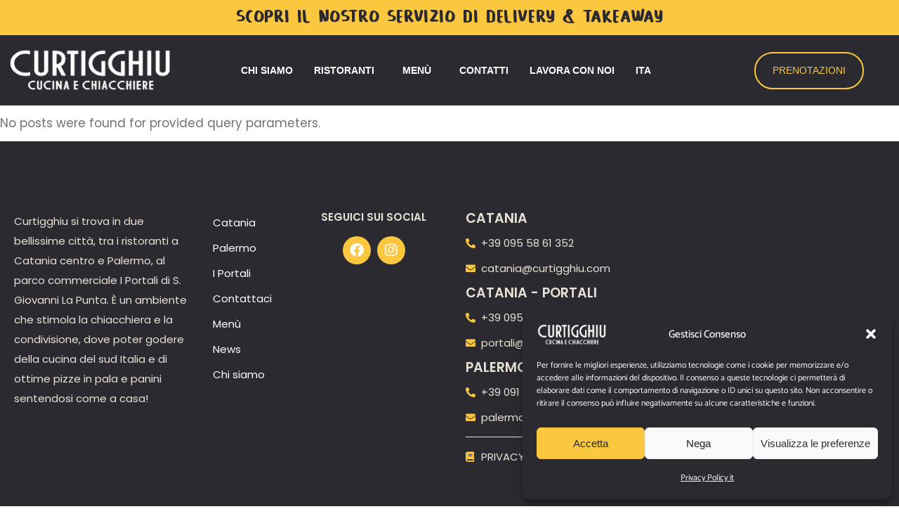

--- FILE ---
content_type: text/html; charset=UTF-8
request_url: https://curtigghiu.com/restaurant-menu-category/veggie-menu/
body_size: 21793
content:
<!DOCTYPE html>
<html lang="it-IT">
<head>
	<meta charset="UTF-8">
	<meta name="viewport" content="width=device-width, initial-scale=1.0, viewport-fit=cover" />		<meta name='robots' content='index, follow, max-image-preview:large, max-snippet:-1, max-video-preview:-1' />

<!-- Google Tag Manager by PYS -->
<script data-cfasync="false" data-pagespeed-no-defer>
	var pys_datalayer_name = "dataLayer";
	window.dataLayer = window.dataLayer || [];</script> 
<!-- End Google Tag Manager by PYS -->
	<!-- This site is optimized with the Yoast SEO plugin v26.8 - https://yoast.com/product/yoast-seo-wordpress/ -->
	<title>Veggie Menu Archivi - II Curtigghiu - Ristorante pizzeria</title>
	<link rel="canonical" href="https://curtigghiu.com/restaurant-menu-category/veggie-menu/" />
	<meta property="og:locale" content="it_IT" />
	<meta property="og:type" content="article" />
	<meta property="og:title" content="Veggie Menu Archivi - II Curtigghiu - Ristorante pizzeria" />
	<meta property="og:url" content="https://curtigghiu.com/restaurant-menu-category/veggie-menu/" />
	<meta property="og:site_name" content="II Curtigghiu - Ristorante pizzeria" />
	<meta name="twitter:card" content="summary_large_image" />
	<script type="application/ld+json" class="yoast-schema-graph">{"@context":"https://schema.org","@graph":[{"@type":"CollectionPage","@id":"https://curtigghiu.com/restaurant-menu-category/veggie-menu/","url":"https://curtigghiu.com/restaurant-menu-category/veggie-menu/","name":"Veggie Menu Archivi - II Curtigghiu - Ristorante pizzeria","isPartOf":{"@id":"https://curtigghiu.com/it/#website"},"breadcrumb":{"@id":"https://curtigghiu.com/restaurant-menu-category/veggie-menu/#breadcrumb"},"inLanguage":"it-IT"},{"@type":"BreadcrumbList","@id":"https://curtigghiu.com/restaurant-menu-category/veggie-menu/#breadcrumb","itemListElement":[{"@type":"ListItem","position":1,"name":"Home","item":"https://curtigghiu.com/it/"},{"@type":"ListItem","position":2,"name":"Veggie Menu"}]},{"@type":"WebSite","@id":"https://curtigghiu.com/it/#website","url":"https://curtigghiu.com/it/","name":"II Curtigghiu - Ristorante pizzeria","description":"","publisher":{"@id":"https://curtigghiu.com/it/#organization"},"potentialAction":[{"@type":"SearchAction","target":{"@type":"EntryPoint","urlTemplate":"https://curtigghiu.com/it/?s={search_term_string}"},"query-input":{"@type":"PropertyValueSpecification","valueRequired":true,"valueName":"search_term_string"}}],"inLanguage":"it-IT"},{"@type":"Organization","@id":"https://curtigghiu.com/it/#organization","name":"II Curtigghiu - Ristorante pizzeria","url":"https://curtigghiu.com/it/","logo":{"@type":"ImageObject","inLanguage":"it-IT","@id":"https://curtigghiu.com/it/#/schema/logo/image/","url":"https://curtigghiu.com/wp-content/uploads/2022/05/cropped-android-chrome-512x512-1.png","contentUrl":"https://curtigghiu.com/wp-content/uploads/2022/05/cropped-android-chrome-512x512-1.png","width":512,"height":512,"caption":"II Curtigghiu - Ristorante pizzeria"},"image":{"@id":"https://curtigghiu.com/it/#/schema/logo/image/"},"sameAs":["https://www.facebook.com/curtigghiuristorante/","https://www.instagram.com/caffecurtigghiu/"]}]}</script>
	<!-- / Yoast SEO plugin. -->


<script type='application/javascript'  id='pys-version-script'>console.log('PixelYourSite Free version 11.1.5.2');</script>

<link rel="alternate" type="application/rss+xml" title="II Curtigghiu - Ristorante pizzeria &raquo; Feed" href="https://curtigghiu.com/it/feed/" />
<link rel="alternate" type="application/rss+xml" title="II Curtigghiu - Ristorante pizzeria &raquo; Feed dei commenti" href="https://curtigghiu.com/it/comments/feed/" />
<link rel="alternate" type="application/rss+xml" title="Feed II Curtigghiu - Ristorante pizzeria &raquo; Veggie Menu Restaurant Menu Category" href="https://curtigghiu.com/restaurant-menu-category/veggie-menu/feed/" />
<link id='omgf-preload-0' rel='preload' href='//curtigghiu.com/wp-content/uploads/omgf/elementor-gf-local-nanumpenscript/nanum-pen-script-normal-latin-400.woff2?ver=1752064051' as='font' type='font/woff2' crossorigin />
<style id='wp-img-auto-sizes-contain-inline-css' type='text/css'>
img:is([sizes=auto i],[sizes^="auto," i]){contain-intrinsic-size:3000px 1500px}
/*# sourceURL=wp-img-auto-sizes-contain-inline-css */
</style>
<style id='cf-frontend-style-inline-css' type='text/css'>
@font-face {
	font-family: 'market';
	font-weight: 400;
	src: url('https://curtigghiu.com/wp-content/uploads/2024/06/Market_Deco.ttf') format('truetype');
}
/*# sourceURL=cf-frontend-style-inline-css */
</style>
<link rel='stylesheet' id='dripicons-css' href='https://curtigghiu.com/wp-content/plugins/gaspard-core/inc/icons/dripicons/assets/css/dripicons.min.css?x66201&amp;ver=6.9' type='text/css' media='all' />
<link rel='stylesheet' id='elegant-icons-css' href='https://curtigghiu.com/wp-content/plugins/gaspard-core/inc/icons/elegant-icons/assets/css/elegant-icons.min.css?x66201&amp;ver=6.9' type='text/css' media='all' />
<link rel='stylesheet' id='font-awesome-css' href='https://curtigghiu.com/wp-content/plugins/gaspard-core/inc/icons/font-awesome/assets/css/all.min.css?x66201&amp;ver=6.9' type='text/css' media='all' />
<link rel='stylesheet' id='ionicons-css' href='https://curtigghiu.com/wp-content/plugins/gaspard-core/inc/icons/ionicons/assets/css/ionicons.min.css?x66201&amp;ver=6.9' type='text/css' media='all' />
<link rel='stylesheet' id='linea-icons-css' href='https://curtigghiu.com/wp-content/plugins/gaspard-core/inc/icons/linea-icons/assets/css/linea-icons.min.css?x66201&amp;ver=6.9' type='text/css' media='all' />
<link rel='stylesheet' id='linear-icons-css' href='https://curtigghiu.com/wp-content/plugins/gaspard-core/inc/icons/linear-icons/assets/css/linear-icons.min.css?x66201&amp;ver=6.9' type='text/css' media='all' />

<link rel='stylesheet' id='simple-line-icons-css' href='https://curtigghiu.com/wp-content/plugins/gaspard-core/inc/icons/simple-line-icons/assets/css/simple-line-icons.min.css?x66201&amp;ver=6.9' type='text/css' media='all' />
<style id='wp-emoji-styles-inline-css' type='text/css'>

	img.wp-smiley, img.emoji {
		display: inline !important;
		border: none !important;
		box-shadow: none !important;
		height: 1em !important;
		width: 1em !important;
		margin: 0 0.07em !important;
		vertical-align: -0.1em !important;
		background: none !important;
		padding: 0 !important;
	}
/*# sourceURL=wp-emoji-styles-inline-css */
</style>
<link rel='stylesheet' id='wp-block-library-css' href='https://curtigghiu.com/wp-includes/css/dist/block-library/style.min.css?x66201&amp;ver=6.9' type='text/css' media='all' />
<style id='classic-theme-styles-inline-css' type='text/css'>
/*! This file is auto-generated */
.wp-block-button__link{color:#fff;background-color:#32373c;border-radius:9999px;box-shadow:none;text-decoration:none;padding:calc(.667em + 2px) calc(1.333em + 2px);font-size:1.125em}.wp-block-file__button{background:#32373c;color:#fff;text-decoration:none}
/*# sourceURL=/wp-includes/css/classic-themes.min.css */
</style>
<style id='global-styles-inline-css' type='text/css'>
:root{--wp--preset--aspect-ratio--square: 1;--wp--preset--aspect-ratio--4-3: 4/3;--wp--preset--aspect-ratio--3-4: 3/4;--wp--preset--aspect-ratio--3-2: 3/2;--wp--preset--aspect-ratio--2-3: 2/3;--wp--preset--aspect-ratio--16-9: 16/9;--wp--preset--aspect-ratio--9-16: 9/16;--wp--preset--color--black: #000000;--wp--preset--color--cyan-bluish-gray: #abb8c3;--wp--preset--color--white: #ffffff;--wp--preset--color--pale-pink: #f78da7;--wp--preset--color--vivid-red: #cf2e2e;--wp--preset--color--luminous-vivid-orange: #ff6900;--wp--preset--color--luminous-vivid-amber: #fcb900;--wp--preset--color--light-green-cyan: #7bdcb5;--wp--preset--color--vivid-green-cyan: #00d084;--wp--preset--color--pale-cyan-blue: #8ed1fc;--wp--preset--color--vivid-cyan-blue: #0693e3;--wp--preset--color--vivid-purple: #9b51e0;--wp--preset--gradient--vivid-cyan-blue-to-vivid-purple: linear-gradient(135deg,rgb(6,147,227) 0%,rgb(155,81,224) 100%);--wp--preset--gradient--light-green-cyan-to-vivid-green-cyan: linear-gradient(135deg,rgb(122,220,180) 0%,rgb(0,208,130) 100%);--wp--preset--gradient--luminous-vivid-amber-to-luminous-vivid-orange: linear-gradient(135deg,rgb(252,185,0) 0%,rgb(255,105,0) 100%);--wp--preset--gradient--luminous-vivid-orange-to-vivid-red: linear-gradient(135deg,rgb(255,105,0) 0%,rgb(207,46,46) 100%);--wp--preset--gradient--very-light-gray-to-cyan-bluish-gray: linear-gradient(135deg,rgb(238,238,238) 0%,rgb(169,184,195) 100%);--wp--preset--gradient--cool-to-warm-spectrum: linear-gradient(135deg,rgb(74,234,220) 0%,rgb(151,120,209) 20%,rgb(207,42,186) 40%,rgb(238,44,130) 60%,rgb(251,105,98) 80%,rgb(254,248,76) 100%);--wp--preset--gradient--blush-light-purple: linear-gradient(135deg,rgb(255,206,236) 0%,rgb(152,150,240) 100%);--wp--preset--gradient--blush-bordeaux: linear-gradient(135deg,rgb(254,205,165) 0%,rgb(254,45,45) 50%,rgb(107,0,62) 100%);--wp--preset--gradient--luminous-dusk: linear-gradient(135deg,rgb(255,203,112) 0%,rgb(199,81,192) 50%,rgb(65,88,208) 100%);--wp--preset--gradient--pale-ocean: linear-gradient(135deg,rgb(255,245,203) 0%,rgb(182,227,212) 50%,rgb(51,167,181) 100%);--wp--preset--gradient--electric-grass: linear-gradient(135deg,rgb(202,248,128) 0%,rgb(113,206,126) 100%);--wp--preset--gradient--midnight: linear-gradient(135deg,rgb(2,3,129) 0%,rgb(40,116,252) 100%);--wp--preset--font-size--small: 13px;--wp--preset--font-size--medium: 20px;--wp--preset--font-size--large: 36px;--wp--preset--font-size--x-large: 42px;--wp--preset--spacing--20: 0.44rem;--wp--preset--spacing--30: 0.67rem;--wp--preset--spacing--40: 1rem;--wp--preset--spacing--50: 1.5rem;--wp--preset--spacing--60: 2.25rem;--wp--preset--spacing--70: 3.38rem;--wp--preset--spacing--80: 5.06rem;--wp--preset--shadow--natural: 6px 6px 9px rgba(0, 0, 0, 0.2);--wp--preset--shadow--deep: 12px 12px 50px rgba(0, 0, 0, 0.4);--wp--preset--shadow--sharp: 6px 6px 0px rgba(0, 0, 0, 0.2);--wp--preset--shadow--outlined: 6px 6px 0px -3px rgb(255, 255, 255), 6px 6px rgb(0, 0, 0);--wp--preset--shadow--crisp: 6px 6px 0px rgb(0, 0, 0);}:where(.is-layout-flex){gap: 0.5em;}:where(.is-layout-grid){gap: 0.5em;}body .is-layout-flex{display: flex;}.is-layout-flex{flex-wrap: wrap;align-items: center;}.is-layout-flex > :is(*, div){margin: 0;}body .is-layout-grid{display: grid;}.is-layout-grid > :is(*, div){margin: 0;}:where(.wp-block-columns.is-layout-flex){gap: 2em;}:where(.wp-block-columns.is-layout-grid){gap: 2em;}:where(.wp-block-post-template.is-layout-flex){gap: 1.25em;}:where(.wp-block-post-template.is-layout-grid){gap: 1.25em;}.has-black-color{color: var(--wp--preset--color--black) !important;}.has-cyan-bluish-gray-color{color: var(--wp--preset--color--cyan-bluish-gray) !important;}.has-white-color{color: var(--wp--preset--color--white) !important;}.has-pale-pink-color{color: var(--wp--preset--color--pale-pink) !important;}.has-vivid-red-color{color: var(--wp--preset--color--vivid-red) !important;}.has-luminous-vivid-orange-color{color: var(--wp--preset--color--luminous-vivid-orange) !important;}.has-luminous-vivid-amber-color{color: var(--wp--preset--color--luminous-vivid-amber) !important;}.has-light-green-cyan-color{color: var(--wp--preset--color--light-green-cyan) !important;}.has-vivid-green-cyan-color{color: var(--wp--preset--color--vivid-green-cyan) !important;}.has-pale-cyan-blue-color{color: var(--wp--preset--color--pale-cyan-blue) !important;}.has-vivid-cyan-blue-color{color: var(--wp--preset--color--vivid-cyan-blue) !important;}.has-vivid-purple-color{color: var(--wp--preset--color--vivid-purple) !important;}.has-black-background-color{background-color: var(--wp--preset--color--black) !important;}.has-cyan-bluish-gray-background-color{background-color: var(--wp--preset--color--cyan-bluish-gray) !important;}.has-white-background-color{background-color: var(--wp--preset--color--white) !important;}.has-pale-pink-background-color{background-color: var(--wp--preset--color--pale-pink) !important;}.has-vivid-red-background-color{background-color: var(--wp--preset--color--vivid-red) !important;}.has-luminous-vivid-orange-background-color{background-color: var(--wp--preset--color--luminous-vivid-orange) !important;}.has-luminous-vivid-amber-background-color{background-color: var(--wp--preset--color--luminous-vivid-amber) !important;}.has-light-green-cyan-background-color{background-color: var(--wp--preset--color--light-green-cyan) !important;}.has-vivid-green-cyan-background-color{background-color: var(--wp--preset--color--vivid-green-cyan) !important;}.has-pale-cyan-blue-background-color{background-color: var(--wp--preset--color--pale-cyan-blue) !important;}.has-vivid-cyan-blue-background-color{background-color: var(--wp--preset--color--vivid-cyan-blue) !important;}.has-vivid-purple-background-color{background-color: var(--wp--preset--color--vivid-purple) !important;}.has-black-border-color{border-color: var(--wp--preset--color--black) !important;}.has-cyan-bluish-gray-border-color{border-color: var(--wp--preset--color--cyan-bluish-gray) !important;}.has-white-border-color{border-color: var(--wp--preset--color--white) !important;}.has-pale-pink-border-color{border-color: var(--wp--preset--color--pale-pink) !important;}.has-vivid-red-border-color{border-color: var(--wp--preset--color--vivid-red) !important;}.has-luminous-vivid-orange-border-color{border-color: var(--wp--preset--color--luminous-vivid-orange) !important;}.has-luminous-vivid-amber-border-color{border-color: var(--wp--preset--color--luminous-vivid-amber) !important;}.has-light-green-cyan-border-color{border-color: var(--wp--preset--color--light-green-cyan) !important;}.has-vivid-green-cyan-border-color{border-color: var(--wp--preset--color--vivid-green-cyan) !important;}.has-pale-cyan-blue-border-color{border-color: var(--wp--preset--color--pale-cyan-blue) !important;}.has-vivid-cyan-blue-border-color{border-color: var(--wp--preset--color--vivid-cyan-blue) !important;}.has-vivid-purple-border-color{border-color: var(--wp--preset--color--vivid-purple) !important;}.has-vivid-cyan-blue-to-vivid-purple-gradient-background{background: var(--wp--preset--gradient--vivid-cyan-blue-to-vivid-purple) !important;}.has-light-green-cyan-to-vivid-green-cyan-gradient-background{background: var(--wp--preset--gradient--light-green-cyan-to-vivid-green-cyan) !important;}.has-luminous-vivid-amber-to-luminous-vivid-orange-gradient-background{background: var(--wp--preset--gradient--luminous-vivid-amber-to-luminous-vivid-orange) !important;}.has-luminous-vivid-orange-to-vivid-red-gradient-background{background: var(--wp--preset--gradient--luminous-vivid-orange-to-vivid-red) !important;}.has-very-light-gray-to-cyan-bluish-gray-gradient-background{background: var(--wp--preset--gradient--very-light-gray-to-cyan-bluish-gray) !important;}.has-cool-to-warm-spectrum-gradient-background{background: var(--wp--preset--gradient--cool-to-warm-spectrum) !important;}.has-blush-light-purple-gradient-background{background: var(--wp--preset--gradient--blush-light-purple) !important;}.has-blush-bordeaux-gradient-background{background: var(--wp--preset--gradient--blush-bordeaux) !important;}.has-luminous-dusk-gradient-background{background: var(--wp--preset--gradient--luminous-dusk) !important;}.has-pale-ocean-gradient-background{background: var(--wp--preset--gradient--pale-ocean) !important;}.has-electric-grass-gradient-background{background: var(--wp--preset--gradient--electric-grass) !important;}.has-midnight-gradient-background{background: var(--wp--preset--gradient--midnight) !important;}.has-small-font-size{font-size: var(--wp--preset--font-size--small) !important;}.has-medium-font-size{font-size: var(--wp--preset--font-size--medium) !important;}.has-large-font-size{font-size: var(--wp--preset--font-size--large) !important;}.has-x-large-font-size{font-size: var(--wp--preset--font-size--x-large) !important;}
:where(.wp-block-post-template.is-layout-flex){gap: 1.25em;}:where(.wp-block-post-template.is-layout-grid){gap: 1.25em;}
:where(.wp-block-term-template.is-layout-flex){gap: 1.25em;}:where(.wp-block-term-template.is-layout-grid){gap: 1.25em;}
:where(.wp-block-columns.is-layout-flex){gap: 2em;}:where(.wp-block-columns.is-layout-grid){gap: 2em;}
:root :where(.wp-block-pullquote){font-size: 1.5em;line-height: 1.6;}
/*# sourceURL=global-styles-inline-css */
</style>
<link rel='stylesheet' id='contact-form-7-css' href='https://curtigghiu.com/wp-content/plugins/contact-form-7/includes/css/styles.css?x66201&amp;ver=6.1.4' type='text/css' media='all' />
<link rel='stylesheet' id='custom-price-list-css-css' href='https://curtigghiu.com/wp-content/plugins/custom-price-list/assets/css/price-list.css?x66201&amp;ver=6.9' type='text/css' media='all' />
<style id='woocommerce-inline-inline-css' type='text/css'>
.woocommerce form .form-row .required { visibility: visible; }
/*# sourceURL=woocommerce-inline-inline-css */
</style>
<link rel='stylesheet' id='cmplz-general-css' href='https://curtigghiu.com/wp-content/plugins/complianz-gdpr/assets/css/cookieblocker.min.css?x66201&amp;ver=1767179323' type='text/css' media='all' />
<link rel='stylesheet' id='qi-addons-for-elementor-grid-style-css' href='https://curtigghiu.com/wp-content/plugins/qi-addons-for-elementor/assets/css/grid.min.css?x66201&amp;ver=1.9.5' type='text/css' media='all' />
<link rel='stylesheet' id='qi-addons-for-elementor-helper-parts-style-css' href='https://curtigghiu.com/wp-content/plugins/qi-addons-for-elementor/assets/css/helper-parts.min.css?x66201&amp;ver=1.9.5' type='text/css' media='all' />
<link rel='stylesheet' id='qi-addons-for-elementor-style-css' href='https://curtigghiu.com/wp-content/plugins/qi-addons-for-elementor/assets/css/main.min.css?x66201&amp;ver=1.9.5' type='text/css' media='all' />
<link rel='stylesheet' id='swiper-css' href='https://curtigghiu.com/wp-content/plugins/qi-addons-for-elementor/assets/plugins/swiper/8.4.5/swiper.min.css?x66201&amp;ver=8.4.5' type='text/css' media='all' />
<link rel='stylesheet' id='qode-essential-addons-style-css' href='https://curtigghiu.com/wp-content/plugins/qode-essential-addons/assets/css/main.min.css?x66201&amp;ver=1.6.6' type='text/css' media='all' />
<link rel='stylesheet' id='qode-essential-addons-theme-style-css' href='https://curtigghiu.com/wp-content/plugins/qode-essential-addons/assets/css/grid.min.css?x66201&amp;ver=1.6.6' type='text/css' media='all' />
<link rel='stylesheet' id='select2-css' href='https://curtigghiu.com/wp-content/plugins/woocommerce/assets/css/select2.css?x66201&amp;ver=10.4.3' type='text/css' media='all' />
<link rel='stylesheet' id='gaspard-core-dashboard-style-css' href='https://curtigghiu.com/wp-content/plugins/gaspard-core/inc/core-dashboard/assets/css/core-dashboard.min.css?x66201&amp;ver=6.9' type='text/css' media='all' />
<link rel='stylesheet' id='gaspard-main-css' href='https://curtigghiu.com/wp-content/themes/gaspard/assets/css/main.min.css?x66201&amp;ver=6.9' type='text/css' media='all' />
<link rel='stylesheet' id='gaspard-core-style-css' href='https://curtigghiu.com/wp-content/plugins/gaspard-core/assets/css/gaspard-core.min.css?x66201&amp;ver=6.9' type='text/css' media='all' />
<link rel='stylesheet' id='gaspard-child-style-css' href='https://curtigghiu.com/wp-content/themes/gaspard-child/style.css?x66201&amp;ver=6.9' type='text/css' media='all' />
<link rel='stylesheet' id='magnific-popup-css' href='https://curtigghiu.com/wp-content/themes/gaspard/assets/plugins/magnific-popup/magnific-popup.css?x66201&amp;ver=6.9' type='text/css' media='all' />
<link rel='stylesheet' id='gaspard-google-fonts-css' href='//curtigghiu.com/wp-content/uploads/omgf/gaspard-google-fonts/gaspard-google-fonts.css?x66201&amp;ver=1752064051' type='text/css' media='all' />
<link rel='stylesheet' id='gaspard-style-css' href='https://curtigghiu.com/wp-content/themes/gaspard/style.css?x66201&amp;ver=6.9' type='text/css' media='all' />
<style id='gaspard-style-inline-css' type='text/css'>
.qodef-header-sticky { border-bottom: 1px solid rgba(222,218,212,.4);}p { font-family: Poppins;}h1 { font-family: Poppins;}h2 { font-family: Poppins;}h3 { font-family: Poppins;}h4 { font-family: Poppins;}h5 { font-family: Poppins;}h6 { font-family: Poppins;}.qodef-header--standard #qodef-404-page:after  { border-top: 1px solid rgba(222,218,212,.4);}.qodef-header--standard #qodef-page-header { border-bottom: 1px solid rgba(222,218,212,.4);}.qodef-header--standard #qodef-page-header-inner { padding-left: 50px;padding-right: 50px;}
/*# sourceURL=gaspard-style-inline-css */
</style>
<link rel='stylesheet' id='e-animation-fadeIn-css' href='https://curtigghiu.com/wp-content/plugins/elementor/assets/lib/animations/styles/fadeIn.min.css?x66201&amp;ver=3.34.3' type='text/css' media='all' />
<link rel='stylesheet' id='elementor-frontend-css' href='https://curtigghiu.com/wp-content/uploads/elementor/css/custom-frontend.min.css?x66201&amp;ver=1769563571' type='text/css' media='all' />
<link rel='stylesheet' id='widget-heading-css' href='https://curtigghiu.com/wp-content/plugins/elementor/assets/css/widget-heading.min.css?x66201&amp;ver=3.34.3' type='text/css' media='all' />
<link rel='stylesheet' id='e-animation-zoomIn-css' href='https://curtigghiu.com/wp-content/plugins/elementor/assets/lib/animations/styles/zoomIn.min.css?x66201&amp;ver=3.34.3' type='text/css' media='all' />
<link rel='stylesheet' id='e-popup-css' href='https://curtigghiu.com/wp-content/plugins/elementor-pro/assets/css/conditionals/popup.min.css?x66201&amp;ver=3.34.3' type='text/css' media='all' />
<link rel='stylesheet' id='widget-image-css' href='https://curtigghiu.com/wp-content/plugins/elementor/assets/css/widget-image.min.css?x66201&amp;ver=3.34.3' type='text/css' media='all' />
<link rel='stylesheet' id='widget-nav-menu-css' href='https://curtigghiu.com/wp-content/uploads/elementor/css/custom-pro-widget-nav-menu.min.css?x66201&amp;ver=1769563571' type='text/css' media='all' />
<link rel='stylesheet' id='widget-spacer-css' href='https://curtigghiu.com/wp-content/plugins/elementor/assets/css/widget-spacer.min.css?x66201&amp;ver=3.34.3' type='text/css' media='all' />
<link rel='stylesheet' id='widget-icon-list-css' href='https://curtigghiu.com/wp-content/uploads/elementor/css/custom-widget-icon-list.min.css?x66201&amp;ver=1769563571' type='text/css' media='all' />
<link rel='stylesheet' id='widget-social-icons-css' href='https://curtigghiu.com/wp-content/plugins/elementor/assets/css/widget-social-icons.min.css?x66201&amp;ver=3.34.3' type='text/css' media='all' />
<link rel='stylesheet' id='e-apple-webkit-css' href='https://curtigghiu.com/wp-content/uploads/elementor/css/custom-apple-webkit.min.css?x66201&amp;ver=1769563571' type='text/css' media='all' />
<link rel='stylesheet' id='widget-divider-css' href='https://curtigghiu.com/wp-content/plugins/elementor/assets/css/widget-divider.min.css?x66201&amp;ver=3.34.3' type='text/css' media='all' />
<link rel='stylesheet' id='qode-essential-addons-elementor-css' href='https://curtigghiu.com/wp-content/plugins/qode-essential-addons/inc/plugins/elementor/assets/css/elementor.min.css?x66201&amp;ver=6.9' type='text/css' media='all' />
<link rel='stylesheet' id='gaspard-core-elementor-css' href='https://curtigghiu.com/wp-content/plugins/gaspard-core/inc/plugins/elementor/assets/css/elementor.min.css?x66201&amp;ver=6.9' type='text/css' media='all' />
<link rel='stylesheet' id='elementor-icons-css' href='https://curtigghiu.com/wp-content/plugins/elementor/assets/lib/eicons/css/elementor-icons.min.css?x66201&amp;ver=5.46.0' type='text/css' media='all' />
<link rel='stylesheet' id='elementor-post-8-css' href='https://curtigghiu.com/wp-content/uploads/elementor/css/post-8.css?x66201&amp;ver=1769563571' type='text/css' media='all' />
<link rel='stylesheet' id='elementor-post-85847-css' href='https://curtigghiu.com/wp-content/uploads/elementor/css/post-85847.css?x66201&amp;ver=1769563572' type='text/css' media='all' />
<link rel='stylesheet' id='elementor-post-10798-css' href='https://curtigghiu.com/wp-content/uploads/elementor/css/post-10798.css?x66201&amp;ver=1769563572' type='text/css' media='all' />
<link rel='stylesheet' id='elementor-post-10979-css' href='https://curtigghiu.com/wp-content/uploads/elementor/css/post-10979.css?x66201&amp;ver=1769563572' type='text/css' media='all' />
<link rel='stylesheet' id='elementor-gf-local-poppins-css' href='//curtigghiu.com/wp-content/uploads/omgf/elementor-gf-local-poppins/elementor-gf-local-poppins.css?x66201&amp;ver=1752064051' type='text/css' media='all' />
<link rel='stylesheet' id='elementor-gf-local-robotoslab-css' href='//curtigghiu.com/wp-content/uploads/omgf/elementor-gf-local-robotoslab/elementor-gf-local-robotoslab.css?x66201&amp;ver=1752064051' type='text/css' media='all' />
<link rel='stylesheet' id='elementor-gf-local-roboto-css' href='//curtigghiu.com/wp-content/uploads/omgf/elementor-gf-local-robotoslab/elementor-gf-local-robotoslab.css?x66201&amp;ver=1752064051' type='text/css' media='all' />
<link rel='stylesheet' id='elementor-icons-shared-0-css' href='https://curtigghiu.com/wp-content/plugins/elementor/assets/lib/font-awesome/css/fontawesome.min.css?x66201&amp;ver=5.15.3' type='text/css' media='all' />
<link rel='stylesheet' id='elementor-icons-fa-solid-css' href='https://curtigghiu.com/wp-content/plugins/elementor/assets/lib/font-awesome/css/solid.min.css?x66201&amp;ver=5.15.3' type='text/css' media='all' />
<link rel='stylesheet' id='elementor-icons-fa-brands-css' href='https://curtigghiu.com/wp-content/plugins/elementor/assets/lib/font-awesome/css/brands.min.css?x66201&amp;ver=5.15.3' type='text/css' media='all' />
<script type="text/javascript" id="jquery-core-js-extra">
/* <![CDATA[ */
var pysFacebookRest = {"restApiUrl":"https://curtigghiu.com/wp-json/pys-facebook/v1/event","debug":""};
//# sourceURL=jquery-core-js-extra
/* ]]> */
</script>
<script type="text/javascript" src="https://curtigghiu.com/wp-includes/js/jquery/jquery.min.js?x66201&amp;ver=3.7.1" id="jquery-core-js"></script>
<script type="text/javascript" src="https://curtigghiu.com/wp-includes/js/jquery/jquery-migrate.min.js?x66201&amp;ver=3.4.1" id="jquery-migrate-js"></script>
<script type="text/javascript" src="https://curtigghiu.com/wp-content/plugins/woocommerce/assets/js/jquery-blockui/jquery.blockUI.min.js?x66201&amp;ver=2.7.0-wc.10.4.3" id="wc-jquery-blockui-js" defer="defer" data-wp-strategy="defer"></script>
<script type="text/javascript" src="https://curtigghiu.com/wp-content/plugins/woocommerce/assets/js/js-cookie/js.cookie.min.js?x66201&amp;ver=2.1.4-wc.10.4.3" id="wc-js-cookie-js" defer="defer" data-wp-strategy="defer"></script>
<script type="text/javascript" id="woocommerce-js-extra">
/* <![CDATA[ */
var woocommerce_params = {"ajax_url":"/wp-admin/admin-ajax.php","wc_ajax_url":"/?wc-ajax=%%endpoint%%","i18n_password_show":"Mostra password","i18n_password_hide":"Nascondi password"};
//# sourceURL=woocommerce-js-extra
/* ]]> */
</script>
<script type="text/javascript" src="https://curtigghiu.com/wp-content/plugins/woocommerce/assets/js/frontend/woocommerce.min.js?x66201&amp;ver=10.4.3" id="woocommerce-js" defer="defer" data-wp-strategy="defer"></script>
<script type="text/javascript" src="https://curtigghiu.com/wp-content/plugins/woocommerce/assets/js/select2/select2.full.min.js?x66201&amp;ver=4.0.3-wc.10.4.3" id="wc-select2-js" defer="defer" data-wp-strategy="defer"></script>
<script data-service="facebook" data-category="marketing" type="text/plain" data-cmplz-src="https://curtigghiu.com/wp-content/plugins/pixelyoursite/dist/scripts/jquery.bind-first-0.2.3.min.js?x66201&amp;ver=0.2.3" id="jquery-bind-first-js"></script>
<script data-service="facebook" data-category="marketing" type="text/plain" data-cmplz-src="https://curtigghiu.com/wp-content/plugins/pixelyoursite/dist/scripts/js.cookie-2.1.3.min.js?x66201&amp;ver=2.1.3" id="js-cookie-pys-js"></script>
<script data-service="facebook" data-category="marketing" type="text/plain" data-cmplz-src="https://curtigghiu.com/wp-content/plugins/pixelyoursite/dist/scripts/tld.min.js?x66201&amp;ver=2.3.1" id="js-tld-js"></script>
<script data-service="facebook" data-category="marketing" type="text/plain" id="pys-js-extra">
/* <![CDATA[ */
var pysOptions = {"staticEvents":[],"dynamicEvents":{"automatic_event_form":{"facebook":{"delay":0,"type":"dyn","name":"Form","pixelIds":["632515463928991"],"eventID":"4b63737c-3155-4592-9cbb-5e21118fb96c","params":{"page_title":"Veggie Menu","post_type":"restaurant-menu-category","post_id":23,"plugin":"PixelYourSite","user_role":"guest","event_url":"curtigghiu.com/restaurant-menu-category/veggie-menu/"},"e_id":"automatic_event_form","ids":[],"hasTimeWindow":false,"timeWindow":0,"woo_order":"","edd_order":""},"gtm":{"delay":0,"type":"dyn","name":"Form","trackingIds":["GTM-PSLNMJZ4"],"eventID":"4b63737c-3155-4592-9cbb-5e21118fb96c","params":{"triggerType":{"type":"automated"},"page_title":"Veggie Menu","post_type":"restaurant-menu-category","post_id":23,"plugin":"PixelYourSite","user_role":"guest","event_url":"curtigghiu.com/restaurant-menu-category/veggie-menu/"},"e_id":"automatic_event_form","ids":[],"hasTimeWindow":false,"timeWindow":0,"pixelIds":[],"woo_order":"","edd_order":""}},"automatic_event_download":{"facebook":{"delay":0,"type":"dyn","name":"Download","extensions":["","doc","exe","js","pdf","ppt","tgz","zip","xls"],"pixelIds":["632515463928991"],"eventID":"01e9f7e7-58a0-4247-bf0a-ddab0190ff5e","params":{"page_title":"Veggie Menu","post_type":"restaurant-menu-category","post_id":23,"plugin":"PixelYourSite","user_role":"guest","event_url":"curtigghiu.com/restaurant-menu-category/veggie-menu/"},"e_id":"automatic_event_download","ids":[],"hasTimeWindow":false,"timeWindow":0,"woo_order":"","edd_order":""},"gtm":{"delay":0,"type":"dyn","name":"Download","extensions":["","doc","exe","js","pdf","ppt","tgz","zip","xls"],"trackingIds":["GTM-PSLNMJZ4"],"eventID":"01e9f7e7-58a0-4247-bf0a-ddab0190ff5e","params":{"triggerType":{"type":"automated"},"page_title":"Veggie Menu","post_type":"restaurant-menu-category","post_id":23,"plugin":"PixelYourSite","user_role":"guest","event_url":"curtigghiu.com/restaurant-menu-category/veggie-menu/"},"e_id":"automatic_event_download","ids":[],"hasTimeWindow":false,"timeWindow":0,"pixelIds":[],"woo_order":"","edd_order":""}},"automatic_event_comment":{"facebook":{"delay":0,"type":"dyn","name":"Comment","pixelIds":["632515463928991"],"eventID":"29bd2b57-9eaf-43ba-bf8f-25a691c1b3c5","params":{"page_title":"Veggie Menu","post_type":"restaurant-menu-category","post_id":23,"plugin":"PixelYourSite","user_role":"guest","event_url":"curtigghiu.com/restaurant-menu-category/veggie-menu/"},"e_id":"automatic_event_comment","ids":[],"hasTimeWindow":false,"timeWindow":0,"woo_order":"","edd_order":""},"gtm":{"delay":0,"type":"dyn","name":"Comment","trackingIds":["GTM-PSLNMJZ4"],"eventID":"29bd2b57-9eaf-43ba-bf8f-25a691c1b3c5","params":{"triggerType":{"type":"automated"},"page_title":"Veggie Menu","post_type":"restaurant-menu-category","post_id":23,"plugin":"PixelYourSite","user_role":"guest","event_url":"curtigghiu.com/restaurant-menu-category/veggie-menu/"},"e_id":"automatic_event_comment","ids":[],"hasTimeWindow":false,"timeWindow":0,"pixelIds":[],"woo_order":"","edd_order":""}},"woo_add_to_cart_on_button_click":{"facebook":{"delay":0,"type":"dyn","name":"AddToCart","pixelIds":["632515463928991"],"eventID":"3a129e99-0832-4298-99e2-c570bdd2eb79","params":{"page_title":"Veggie Menu","post_type":"restaurant-menu-category","post_id":23,"plugin":"PixelYourSite","user_role":"guest","event_url":"curtigghiu.com/restaurant-menu-category/veggie-menu/"},"e_id":"woo_add_to_cart_on_button_click","ids":[],"hasTimeWindow":false,"timeWindow":0,"woo_order":"","edd_order":""},"gtm":{"delay":0,"type":"dyn","name":"add_to_cart","trackingIds":["GTM-PSLNMJZ4"],"eventID":"3a129e99-0832-4298-99e2-c570bdd2eb79","params":{"triggerType":{"type":"ecommerce"},"page_title":"Veggie Menu","post_type":"restaurant-menu-category","post_id":23,"plugin":"PixelYourSite","user_role":"guest","event_url":"curtigghiu.com/restaurant-menu-category/veggie-menu/"},"e_id":"woo_add_to_cart_on_button_click","ids":[],"hasTimeWindow":false,"timeWindow":0,"pixelIds":[],"woo_order":"","edd_order":""}}},"triggerEvents":[],"triggerEventTypes":[],"facebook":{"pixelIds":["632515463928991"],"advancedMatching":{"external_id":"faabfecdcbcfdaebacdccaaaa"},"advancedMatchingEnabled":true,"removeMetadata":false,"wooVariableAsSimple":false,"serverApiEnabled":true,"wooCRSendFromServer":false,"send_external_id":null,"enabled_medical":false,"do_not_track_medical_param":["event_url","post_title","page_title","landing_page","content_name","categories","category_name","tags"],"meta_ldu":false},"gtm":{"trackingIds":["GTM-PSLNMJZ4"],"gtm_dataLayer_name":"dataLayer","gtm_container_domain":"www.googletagmanager.com","gtm_container_identifier":"gtm","gtm_auth":"","gtm_preview":"","gtm_just_data_layer":false,"check_list":"disabled","check_list_contain":[],"wooVariableAsSimple":false},"debug":"","siteUrl":"https://curtigghiu.com","ajaxUrl":"https://curtigghiu.com/wp-admin/admin-ajax.php","ajax_event":"e054f6fdc0","enable_remove_download_url_param":"1","cookie_duration":"7","last_visit_duration":"60","enable_success_send_form":"","ajaxForServerEvent":"1","ajaxForServerStaticEvent":"1","useSendBeacon":"1","send_external_id":"1","external_id_expire":"180","track_cookie_for_subdomains":"1","google_consent_mode":"1","gdpr":{"ajax_enabled":false,"all_disabled_by_api":false,"facebook_disabled_by_api":false,"analytics_disabled_by_api":false,"google_ads_disabled_by_api":false,"pinterest_disabled_by_api":false,"bing_disabled_by_api":false,"reddit_disabled_by_api":false,"externalID_disabled_by_api":false,"facebook_prior_consent_enabled":true,"analytics_prior_consent_enabled":true,"google_ads_prior_consent_enabled":null,"pinterest_prior_consent_enabled":true,"bing_prior_consent_enabled":true,"cookiebot_integration_enabled":false,"cookiebot_facebook_consent_category":"marketing","cookiebot_analytics_consent_category":"statistics","cookiebot_tiktok_consent_category":"marketing","cookiebot_google_ads_consent_category":"marketing","cookiebot_pinterest_consent_category":"marketing","cookiebot_bing_consent_category":"marketing","consent_magic_integration_enabled":false,"real_cookie_banner_integration_enabled":false,"cookie_notice_integration_enabled":false,"cookie_law_info_integration_enabled":false,"analytics_storage":{"enabled":true,"value":"granted","filter":false},"ad_storage":{"enabled":true,"value":"granted","filter":false},"ad_user_data":{"enabled":true,"value":"granted","filter":false},"ad_personalization":{"enabled":true,"value":"granted","filter":false}},"cookie":{"disabled_all_cookie":false,"disabled_start_session_cookie":false,"disabled_advanced_form_data_cookie":false,"disabled_landing_page_cookie":false,"disabled_first_visit_cookie":false,"disabled_trafficsource_cookie":false,"disabled_utmTerms_cookie":false,"disabled_utmId_cookie":false},"tracking_analytics":{"TrafficSource":"direct","TrafficLanding":"undefined","TrafficUtms":[],"TrafficUtmsId":[]},"GATags":{"ga_datalayer_type":"default","ga_datalayer_name":"dataLayerPYS"},"woo":{"enabled":true,"enabled_save_data_to_orders":true,"addToCartOnButtonEnabled":true,"addToCartOnButtonValueEnabled":true,"addToCartOnButtonValueOption":"price","singleProductId":null,"removeFromCartSelector":"form.woocommerce-cart-form .remove","addToCartCatchMethod":"add_cart_js","is_order_received_page":false,"containOrderId":false},"edd":{"enabled":false},"cache_bypass":"1769870975"};
//# sourceURL=pys-js-extra
/* ]]> */
</script>
<script data-service="facebook" data-category="marketing" type="text/plain" data-cmplz-src="https://curtigghiu.com/wp-content/plugins/pixelyoursite/dist/scripts/public.js?x66201&amp;ver=11.1.5.2" id="pys-js"></script>
<link rel="https://api.w.org/" href="https://curtigghiu.com/wp-json/" /><link rel="EditURI" type="application/rsd+xml" title="RSD" href="https://curtigghiu.com/xmlrpc.php?rsd" />
<meta name="generator" content="WordPress 6.9" />
<meta name="generator" content="WooCommerce 10.4.3" />
<meta name="facebook-domain-verification" content="ri2zra00b3vlv673irk333tkkjsz6n" />			<style>.cmplz-hidden {
					display: none !important;
				}</style><link rel="preload" as="font" type="font/otf" href="https://curtigghiu.com/wp-content/themes/gaspard-child/fonts/Alloha.woff2" crossorigin="anonymous">
	<noscript><style>.woocommerce-product-gallery{ opacity: 1 !important; }</style></noscript>
	<meta name="generator" content="Elementor 3.34.3; features: additional_custom_breakpoints; settings: css_print_method-external, google_font-enabled, font_display-swap">
<style>
@font-face {
	font-family: 'Font Awesome 5 Brands';
	font-style: normal;
	font-weight: 400;
	font-display: swap;
	src: url('/wp-content/plugins/elementor/assets/lib/font-awesome/webfonts/fa-brands-400.woff2') format('woff2');
}

@font-face {
	font-family: 'Font Awesome 5 Free';
	font-style: normal;
	font-weight: 900;
	font-display: swap;
	src: url('/wp-content/plugins/elementor/assets/lib/font-awesome/webfonts/fa-solid-900.woff2') format('woff2');
}

@font-face {
	font-family: 'Font Awesome 5 Free';
	font-style: normal;
	font-weight: 400;
	font-display: swap;
	src: url('/wp-content/plugins/elementor/assets/lib/font-awesome/webfonts/fa-regular-400.woff2') format('woff2');
}

@font-face {
	font-family: 'eicons';
	font-style: normal;
	font-weight: normal;
	font-display: swap;
	src: url('/wp-content/plugins/elementor/assets/lib/eicons/fonts/eicons.woff2?5.43.0') format('woff2');
}
</style>
			<style>
				.e-con.e-parent:nth-of-type(n+4):not(.e-lazyloaded):not(.e-no-lazyload),
				.e-con.e-parent:nth-of-type(n+4):not(.e-lazyloaded):not(.e-no-lazyload) * {
					background-image: none !important;
				}
				@media screen and (max-height: 1024px) {
					.e-con.e-parent:nth-of-type(n+3):not(.e-lazyloaded):not(.e-no-lazyload),
					.e-con.e-parent:nth-of-type(n+3):not(.e-lazyloaded):not(.e-no-lazyload) * {
						background-image: none !important;
					}
				}
				@media screen and (max-height: 640px) {
					.e-con.e-parent:nth-of-type(n+2):not(.e-lazyloaded):not(.e-no-lazyload),
					.e-con.e-parent:nth-of-type(n+2):not(.e-lazyloaded):not(.e-no-lazyload) * {
						background-image: none !important;
					}
				}
			</style>
			<link rel="icon" href="https://curtigghiu.com/wp-content/uploads/2022/05/cropped-android-chrome-512x512-1-32x32.png?x66201" sizes="32x32" />
<link rel="icon" href="https://curtigghiu.com/wp-content/uploads/2022/05/cropped-android-chrome-512x512-1-192x192.png?x66201" sizes="192x192" />
<link rel="apple-touch-icon" href="https://curtigghiu.com/wp-content/uploads/2022/05/cropped-android-chrome-512x512-1-180x180.png?x66201" />
<meta name="msapplication-TileImage" content="https://curtigghiu.com/wp-content/uploads/2022/05/cropped-android-chrome-512x512-1-270x270.png" />
		<style type="text/css" id="wp-custom-css">
			/*Cart*/
.ex-fdlist{
	display:none !important;
}

/*Back to top button*/
#qodef-back-to-top{
	background-color:#171719;
	height: 75px;
	width: 85px;
}
#qodef-back-to-top .qodef-back-to-top-icon
{
	background:transparent;
	color:#FAC73F;
	height:100%;
  width:50%;
}

/*Booking section - White background*/
.qrr-booking-form fieldset {
	background: white;
}

/*Booking section*/
.qrr-submit {
	display: flex;
	justify-content:center;
}

.qrr-submit button {
	line-height: 1;
	font-family: "Poppins", Sans-serif;
	font-weight: 500;
	font-size: 15px;
	fill: #1E1E1E;
  color: #1E1E1E;
	background: #FAC73F;
	border-radius: 25px 25px 25px 25px;
	padding: 15px 30px;
	margin: 0 auto;
}
.qrr-submit button:hover{
    background-color: #818a91;
    font-size: 15px;
    color: #fff;
    fill: #fff;
    -webkit-transition: all .3s;
    -o-transition: all .3s;
    transition: all .3s;
}
.qrr-booking-form legend{
	display:none;
}

/*---*/

/*.elementor-background-overlay
{
	display:none;
}*/



/*Remove cart menu and show cart button on mobile devices*/
@media screen and (max-width: 767px){
	.exwf-mbnav {
		display: none !important;
	}
	.exfd-shopping-cart {
		opacity: 100% !important;
		z-index: 1001 !important;
	}
}

.woocommerce-mini-cart__buttons .checkout{
	display:none
} 

/*Mini Cart*/
.woocommerce-mini-cart__buttons  .wc-forward{
	width:100% !important;
margin-bottom:20px !important
}

/**/
.qodef--page-has-borders .qodef-header-sticky-inner .qodef-header-logo-wrapper .qodef-header-logo-link img:not(.qodef--main):not(.qodef--sticky), .qodef--page-has-borders:not(.qodef-header--centered) #qodef-page-header-inner .qodef-header-logo-wrapper .qodef-header-logo-link img:not(.qodef--main):not(.qodef--sticky) {
    left: 129% !important;
    -webkit-transform: translate(-50%,-50%);
    -ms-transform: translate(-50%,-50%);
    transform: translate(-50%,-50%);
}

/**/
.qodef--page-has-borders .qodef-header-sticky-inner .qodef-header-logo-wrapper, .qodef--page-has-borders:not(.qodef-header--centered) #qodef-page-header-inner .qodef-header-logo-wrapper {
    display: -webkit-box;
    display: -ms-flexbox;
    display: flex;
    -webkit-box-align: center;
    -ms-flex-align: center;
    align-items: center;
    -webkit-box-pack: center;
    -ms-flex-pack: center;
    justify-content: center;
    text-align: center;
    width: 92px;
    -ms-flex-negative: 0;
    flex-shrink: 0;
    margin-left: 300px;
}
/**/
.woocommerce-error {
	display: block !important;
}
/**/
@media screen and (max-width:800px) {
    .qodef-grid>.qodef-grid-inner {
        margin: 0 !important
    }

    .elementor-10959 .elementor-element.elementor-element-6e705b5b {
        padding: 0 !important
    }

    #qodef-woo-page .added_to_cart,
    #qodef-woo-page,
    .qodef-woo-shortcode .added_to_cart,
    .qodef-woo-shortcode .button {
        padding: 5px
    }

    .elementor-10963 .elementor-element.elementor-element-675df3a9 {
        padding: 0 !important
    }
}

.trp-ls-language-name {
    display: none !important
}

/**/
@media (max-width: 767px) {

    .elementor-3847 .elementor-element.elementor-element-6241bfd .elementor-nav-menu--main>.elementor-nav-menu>li>.elementor-nav-menu--dropdown,
    .elementor-3847 .elementor-element.elementor-element-6241bfd .elementor-nav-menu__container.elementor-nav-menu--dropdown {
        margin-top: 87 px !important;
    }

    .elementor-3847 .elementor-element.elementor-element-6241bfd .elementor-nav-menu--dropdown {
        background-color: #A49A93;
    }

    .elementor-nav-menu--toggle .elementor-menu-toggle.elementor-active+.elementor-nav-menu__container {
        -webkit-transform: scaleY(1);
        -ms-transform: scaleY(1);
        transform: scaleY(1);
        max-height: 100vh;
    }


    .elementor-nav-menu--dropdown.elementor-nav-menu__container {
        margin-top: 10 px;
        -webkit-transition: max-height .3s, -webkit-transform .3s;
        transition: max-height .3s, -webkit-transform .3s;
        -o-transition: max-height .3s, transform .3s;
        transition: max-height .3s, transform .3s;
        transition: max-height .3s, transform .3s, -webkit-transform .3s;
        -webkit-transform-origin: top;
        -ms-transform-origin: top;
        transform-origin: top;
        overflow: auto;
    }

    .elementor-nav-menu--dropdown {
        background-color: #fff;
        font-size: 13px;
    }

    .elementor *,
    .elementor :after,
    .elementor :before {
        -webkit-box-sizing: border-box;
        box-sizing: border-box;
    }

    article,
    aside,
    details,
    figcaption,
    figure,
    footer,
    header,
    main,
    nav,
    section {
        display: block;
    }

    * {
        -webkit-box-sizing: border-box;
        box-sizing: border-box;
    }

    user agent stylesheet nav {
        display: block;
    }

    /* CSS WooFood */
    .qodef-h3 a,
    h3 a {
        font-family: poppins !important;
        font-size: inherit;
        font-weight: 600 !important;
        font-style: inherit;
        line-height: inherit;
        letter-spacing: inherit;
        text-transform: inherit;
        color: #2b2a30 !important;
    }
	
	/*mobile slider */
	#rev_slider_9_1_wrapper{
		left: 0 !important;
		width: 100% !important;
	}
	#rev_slider_9_1 {
		width: 100% !important;
	}


    /* padding top menu */

    .elementor-nav-menu--main .elementor-nav-menu a,
    .elementor-nav-menu--main .elementor-nav-menu a.highlighted,
    .elementor-nav-menu--main .elementor-nav-menu a:focus,
    .elementor-nav-menu--main .elementor-nav-menu a:hover {
        padding: 10px !important;
    }

    /* button */

    button[type="submit"]::after,
    button[type="submit"] .qodef-m-bckg-holder {
        right: calc(0% + 10px) !important;
        background-color: #ff0000;
    }
}

/*Whatsapp*/
.exwf-order-whastsapp {
	display: none;
}

.elementor-nav-menu--dropdown {
	margin: 0 auto !important;
}

.wpcf7-submit, .wpcf7-submit:after {
	display: block !important;
	margin: 0 auto !important;
	background-color: #FAC73F !important;
	padding: 10px !important;

}
/*
.qodef-grid > .qodef-grid-inner > .qodef-grid-item {
    padding: 0;
}
*/



		</style>
		</head>
<body data-cmplz=1 class="archive tax-restaurant-menu-category term-veggie-menu term-23 wp-theme-gaspard wp-child-theme-gaspard-child theme-gaspard qode-framework-1.1.3 woocommerce-no-js qodef-qi--no-touch qi-addons-for-elementor-1.9.5 qodef-back-to-top--enabled  qode-essential-addons-1.6.6 qodef-content-grid-1400 qodef-header--standard qodef-header-appearance--sticky qodef-mobile-header--standard qodef-drop-down-second--full-width qodef-drop-down-second--animate-height gaspard-core-1.0.1 gaspard-child-child-1.0.0 gaspard-1.2 qodef-header-standard--center qodef-search--covers-header elementor-default elementor-kit-8">
		<header data-elementor-type="header" data-elementor-id="10798" class="elementor elementor-10798 elementor-location-header" data-elementor-post-type="elementor_library">
					<section class="elementor-section elementor-top-section elementor-element elementor-element-d3deb17 elementor-section-boxed elementor-section-height-default elementor-section-height-default qodef-elementor-content-no" data-id="d3deb17" data-element_type="section" data-settings="{&quot;background_background&quot;:&quot;classic&quot;}">
						<div class="elementor-container elementor-column-gap-default">
					<div class="elementor-column elementor-col-100 elementor-top-column elementor-element elementor-element-96d0f4d" data-id="96d0f4d" data-element_type="column">
			<div class="elementor-widget-wrap elementor-element-populated">
						<div class="elementor-element elementor-element-0d269dd elementor-widget elementor-widget-heading" data-id="0d269dd" data-element_type="widget" data-widget_type="heading.default">
				<div class="elementor-widget-container">
					<h2 class="elementor-heading-title elementor-size-default"><a href="https://curtigghiu.com/it/delivery/">scopri il nostro servizio di delivery &amp; takeaway</a></h2>				</div>
				</div>
					</div>
		</div>
					</div>
		</section>
				<section class="elementor-section elementor-top-section elementor-element elementor-element-b57f70c elementor-hidden-mobile elementor-hidden-tablet elementor-section-boxed elementor-section-height-default elementor-section-height-default qodef-elementor-content-no" data-id="b57f70c" data-element_type="section" data-settings="{&quot;background_background&quot;:&quot;classic&quot;}">
						<div class="elementor-container elementor-column-gap-default">
					<div class="elementor-column elementor-col-33 elementor-top-column elementor-element elementor-element-d936078" data-id="d936078" data-element_type="column">
			<div class="elementor-widget-wrap elementor-element-populated">
						<div class="elementor-element elementor-element-dd8f328 elementor-widget__width-auto elementor-widget elementor-widget-image" data-id="dd8f328" data-element_type="widget" data-widget_type="image.default">
				<div class="elementor-widget-container">
																<a href="https://curtigghiu.com/?lang=it">
							<img fetchpriority="high" width="946" height="288" src="https://curtigghiu.com/wp-content/uploads/2025/07/curtigghiu-slide-e1752135610524.webp?x66201" class="attachment-full size-full wp-image-80265" alt="curtigghiu slide" srcset="https://curtigghiu.com/wp-content/uploads/2025/07/curtigghiu-slide-e1752135610524.webp 946w, https://curtigghiu.com/wp-content/uploads/2025/07/curtigghiu-slide-e1752135610524-300x91.webp 300w, https://curtigghiu.com/wp-content/uploads/2025/07/curtigghiu-slide-e1752135610524-768x234.webp 768w, https://curtigghiu.com/wp-content/uploads/2025/07/elementor/thumbs/curtigghiu-slide-e1752135610524-r8jmryi35zxok7ioszm4c3cnvj9oi79tzuodllj5m6.webp 352w" sizes="(max-width: 946px) 100vw, 946px" />								</a>
															</div>
				</div>
					</div>
		</div>
				<div class="elementor-column elementor-col-33 elementor-top-column elementor-element elementor-element-e5c6b11" data-id="e5c6b11" data-element_type="column">
			<div class="elementor-widget-wrap elementor-element-populated">
						<div class="elementor-element elementor-element-fa07a42 elementor-nav-menu__text-align-center elementor-nav-menu__align-center elementor-nav-menu--stretch elementor-nav-menu--dropdown-tablet elementor-nav-menu--toggle elementor-nav-menu--burger elementor-widget elementor-widget-nav-menu" data-id="fa07a42" data-element_type="widget" data-settings="{&quot;full_width&quot;:&quot;stretch&quot;,&quot;submenu_icon&quot;:{&quot;value&quot;:&quot;&lt;i class=\&quot;\&quot; aria-hidden=\&quot;true\&quot;&gt;&lt;\/i&gt;&quot;,&quot;library&quot;:&quot;&quot;},&quot;layout&quot;:&quot;horizontal&quot;,&quot;toggle&quot;:&quot;burger&quot;}" data-widget_type="nav-menu.default">
				<div class="elementor-widget-container">
								<nav aria-label="Menu" class="elementor-nav-menu--main elementor-nav-menu__container elementor-nav-menu--layout-horizontal e--pointer-underline e--animation-fade">
				<ul id="menu-1-fa07a42" class="elementor-nav-menu"><li class="menu-item menu-item-type-post_type menu-item-object-page menu-item-10912"><a href="https://curtigghiu.com/it/about-us/" class="elementor-item">Chi siamo</a></li>
<li class="menu-item menu-item-type-custom menu-item-object-custom menu-item-has-children menu-item-74917 qodef-menu-item--narrow"><a href="#" class="elementor-item elementor-item-anchor">Ristoranti</a>
<ul class="sub-menu elementor-nav-menu--dropdown">
	<li class="menu-item menu-item-type-post_type menu-item-object-page menu-item-43091"><a href="https://curtigghiu.com/it/catania/" class="elementor-sub-item">Catania</a></li>
	<li class="menu-item menu-item-type-post_type menu-item-object-page menu-item-43090"><a href="https://curtigghiu.com/it/palermo/" class="elementor-sub-item">Palermo</a></li>
	<li class="menu-item menu-item-type-post_type menu-item-object-page menu-item-66520"><a href="https://curtigghiu.com/it/i-portali/" class="elementor-sub-item">I Portali</a></li>
	<li class="menu-item menu-item-type-post_type menu-item-object-page menu-item-82502"><a href="https://curtigghiu.com/it/milano/" class="elementor-sub-item">Milano</a></li>
</ul>
</li>
<li class="menu-item menu-item-type-custom menu-item-object-custom menu-item-has-children menu-item-75378 qodef-menu-item--narrow"><a href="http://curtigghiu.com/it/menu" class="elementor-item">Menù</a>
<ul class="sub-menu elementor-nav-menu--dropdown">
	<li class="menu-item menu-item-type-post_type menu-item-object-page menu-item-72064"><a href="https://curtigghiu.com/it/menu-ct-it/" class="elementor-sub-item">Catania</a></li>
	<li class="menu-item menu-item-type-post_type menu-item-object-page menu-item-74194"><a href="https://curtigghiu.com/it/menu-pa/" class="elementor-sub-item">Palermo</a></li>
	<li class="menu-item menu-item-type-post_type menu-item-object-page menu-item-79863"><a href="https://curtigghiu.com/it/menu-portali-ita/" class="elementor-sub-item">Portali</a></li>
	<li class="menu-item menu-item-type-custom menu-item-object-custom menu-item-85634"><a href="#" class="elementor-sub-item elementor-item-anchor">Milano (prossimamente)</a></li>
	<li class="menu-item menu-item-type-post_type menu-item-object-page menu-item-12548"><a href="https://curtigghiu.com/it/carta-dei-vini/" class="elementor-sub-item">Carta dei Vini</a></li>
</ul>
</li>
<li class="menu-item menu-item-type-post_type menu-item-object-page menu-item-10911"><a href="https://curtigghiu.com/it/contatti/" class="elementor-item">Contatti</a></li>
<li class="menu-item menu-item-type-post_type menu-item-object-page menu-item-32119"><a href="https://curtigghiu.com/it/lavora-con-noi/" class="elementor-item">Lavora con noi</a></li>
<li class="pll-parent-menu-item menu-item menu-item-type-custom menu-item-object-custom menu-item-has-children menu-item-12489 qodef-menu-item--narrow"><a href="#pll_switcher" class="elementor-item elementor-item-anchor">Ita</a>
<ul class="sub-menu elementor-nav-menu--dropdown">
	<li class="lang-item lang-item-35 lang-item-en no-translation lang-item-first menu-item menu-item-type-custom menu-item-object-custom menu-item-12489-en"><a href="https://curtigghiu.com/en/" hreflang="en-GB" lang="en-GB" class="elementor-sub-item">Eng</a></li>
	<li class="lang-item lang-item-38 lang-item-it current-lang menu-item menu-item-type-custom menu-item-object-custom menu-item-12489-it"><a href="https://curtigghiu.com/it/restaurant-menu-category/veggie-menu/" hreflang="it-IT" lang="it-IT" class="elementor-sub-item">Ita</a></li>
</ul>
</li>
</ul>			</nav>
					<div class="elementor-menu-toggle" role="button" tabindex="0" aria-label="Menu di commutazione" aria-expanded="false">
			<i aria-hidden="true" role="presentation" class="elementor-menu-toggle__icon--open eicon-menu-bar"></i><i aria-hidden="true" role="presentation" class="elementor-menu-toggle__icon--close eicon-close"></i>		</div>
					<nav class="elementor-nav-menu--dropdown elementor-nav-menu__container" aria-hidden="true">
				<ul id="menu-2-fa07a42" class="elementor-nav-menu"><li class="menu-item menu-item-type-post_type menu-item-object-page menu-item-10912"><a href="https://curtigghiu.com/it/about-us/" class="elementor-item" tabindex="-1">Chi siamo</a></li>
<li class="menu-item menu-item-type-custom menu-item-object-custom menu-item-has-children menu-item-74917 qodef-menu-item--narrow"><a href="#" class="elementor-item elementor-item-anchor" tabindex="-1">Ristoranti</a>
<ul class="sub-menu elementor-nav-menu--dropdown">
	<li class="menu-item menu-item-type-post_type menu-item-object-page menu-item-43091"><a href="https://curtigghiu.com/it/catania/" class="elementor-sub-item" tabindex="-1">Catania</a></li>
	<li class="menu-item menu-item-type-post_type menu-item-object-page menu-item-43090"><a href="https://curtigghiu.com/it/palermo/" class="elementor-sub-item" tabindex="-1">Palermo</a></li>
	<li class="menu-item menu-item-type-post_type menu-item-object-page menu-item-66520"><a href="https://curtigghiu.com/it/i-portali/" class="elementor-sub-item" tabindex="-1">I Portali</a></li>
	<li class="menu-item menu-item-type-post_type menu-item-object-page menu-item-82502"><a href="https://curtigghiu.com/it/milano/" class="elementor-sub-item" tabindex="-1">Milano</a></li>
</ul>
</li>
<li class="menu-item menu-item-type-custom menu-item-object-custom menu-item-has-children menu-item-75378 qodef-menu-item--narrow"><a href="http://curtigghiu.com/it/menu" class="elementor-item" tabindex="-1">Menù</a>
<ul class="sub-menu elementor-nav-menu--dropdown">
	<li class="menu-item menu-item-type-post_type menu-item-object-page menu-item-72064"><a href="https://curtigghiu.com/it/menu-ct-it/" class="elementor-sub-item" tabindex="-1">Catania</a></li>
	<li class="menu-item menu-item-type-post_type menu-item-object-page menu-item-74194"><a href="https://curtigghiu.com/it/menu-pa/" class="elementor-sub-item" tabindex="-1">Palermo</a></li>
	<li class="menu-item menu-item-type-post_type menu-item-object-page menu-item-79863"><a href="https://curtigghiu.com/it/menu-portali-ita/" class="elementor-sub-item" tabindex="-1">Portali</a></li>
	<li class="menu-item menu-item-type-custom menu-item-object-custom menu-item-85634"><a href="#" class="elementor-sub-item elementor-item-anchor" tabindex="-1">Milano (prossimamente)</a></li>
	<li class="menu-item menu-item-type-post_type menu-item-object-page menu-item-12548"><a href="https://curtigghiu.com/it/carta-dei-vini/" class="elementor-sub-item" tabindex="-1">Carta dei Vini</a></li>
</ul>
</li>
<li class="menu-item menu-item-type-post_type menu-item-object-page menu-item-10911"><a href="https://curtigghiu.com/it/contatti/" class="elementor-item" tabindex="-1">Contatti</a></li>
<li class="menu-item menu-item-type-post_type menu-item-object-page menu-item-32119"><a href="https://curtigghiu.com/it/lavora-con-noi/" class="elementor-item" tabindex="-1">Lavora con noi</a></li>
<li class="pll-parent-menu-item menu-item menu-item-type-custom menu-item-object-custom menu-item-has-children menu-item-12489 qodef-menu-item--narrow"><a href="#pll_switcher" class="elementor-item elementor-item-anchor" tabindex="-1">Ita</a>
<ul class="sub-menu elementor-nav-menu--dropdown">
	<li class="lang-item lang-item-35 lang-item-en no-translation lang-item-first menu-item menu-item-type-custom menu-item-object-custom menu-item-12489-en"><a href="https://curtigghiu.com/en/" hreflang="en-GB" lang="en-GB" class="elementor-sub-item" tabindex="-1">Eng</a></li>
	<li class="lang-item lang-item-38 lang-item-it current-lang menu-item menu-item-type-custom menu-item-object-custom menu-item-12489-it"><a href="https://curtigghiu.com/it/restaurant-menu-category/veggie-menu/" hreflang="it-IT" lang="it-IT" class="elementor-sub-item" tabindex="-1">Ita</a></li>
</ul>
</li>
</ul>			</nav>
						</div>
				</div>
					</div>
		</div>
				<div class="elementor-column elementor-col-33 elementor-top-column elementor-element elementor-element-3139e04 elementor-hidden-tablet elementor-hidden-mobile" data-id="3139e04" data-element_type="column">
			<div class="elementor-widget-wrap elementor-element-populated">
						<div class="elementor-element elementor-element-8d48122 elementor-align-center elementor-widget elementor-widget-button" data-id="8d48122" data-element_type="widget" data-widget_type="button.default">
				<div class="elementor-widget-container">
									<div class="elementor-button-wrapper">
					<a class="elementor-button elementor-button-link elementor-size-sm" href="https://curtigghiu.com/it/#prenota">
						<span class="elementor-button-content-wrapper">
									<span class="elementor-button-text">PRENOTAZIONI</span>
					</span>
					</a>
				</div>
								</div>
				</div>
					</div>
		</div>
					</div>
		</section>
				<section class="elementor-section elementor-top-section elementor-element elementor-element-0dc511d elementor-hidden-desktop elementor-hidden-laptop elementor-section-boxed elementor-section-height-default elementor-section-height-default qodef-elementor-content-no" data-id="0dc511d" data-element_type="section" data-settings="{&quot;background_background&quot;:&quot;classic&quot;}">
						<div class="elementor-container elementor-column-gap-default">
					<div class="elementor-column elementor-col-50 elementor-top-column elementor-element elementor-element-86d0c9d" data-id="86d0c9d" data-element_type="column">
			<div class="elementor-widget-wrap elementor-element-populated">
						<div class="elementor-element elementor-element-4672919 elementor-widget__width-auto elementor-widget elementor-widget-image" data-id="4672919" data-element_type="widget" data-widget_type="image.default">
				<div class="elementor-widget-container">
																<a href="https://curtigghiu.com/?lang=it">
							<img fetchpriority="high" width="946" height="288" src="https://curtigghiu.com/wp-content/uploads/2025/07/curtigghiu-slide-e1752135610524.webp?x66201" class="attachment-full size-full wp-image-80265" alt="curtigghiu slide" srcset="https://curtigghiu.com/wp-content/uploads/2025/07/curtigghiu-slide-e1752135610524.webp 946w, https://curtigghiu.com/wp-content/uploads/2025/07/curtigghiu-slide-e1752135610524-300x91.webp 300w, https://curtigghiu.com/wp-content/uploads/2025/07/curtigghiu-slide-e1752135610524-768x234.webp 768w, https://curtigghiu.com/wp-content/uploads/2025/07/elementor/thumbs/curtigghiu-slide-e1752135610524-r8jmryi35zxok7ioszm4c3cnvj9oi79tzuodllj5m6.webp 352w" sizes="(max-width: 946px) 100vw, 946px" />								</a>
															</div>
				</div>
					</div>
		</div>
				<div class="elementor-column elementor-col-50 elementor-top-column elementor-element elementor-element-ac0ec0d" data-id="ac0ec0d" data-element_type="column">
			<div class="elementor-widget-wrap elementor-element-populated">
						<div class="elementor-element elementor-element-6c709d0 elementor-nav-menu__text-align-center elementor-nav-menu__align-center elementor-nav-menu--stretch elementor-nav-menu--dropdown-tablet elementor-nav-menu--toggle elementor-nav-menu--burger elementor-widget elementor-widget-nav-menu" data-id="6c709d0" data-element_type="widget" data-settings="{&quot;full_width&quot;:&quot;stretch&quot;,&quot;submenu_icon&quot;:{&quot;value&quot;:&quot;&lt;i class=\&quot;fas fa-chevron-down\&quot; aria-hidden=\&quot;true\&quot;&gt;&lt;\/i&gt;&quot;,&quot;library&quot;:&quot;fa-solid&quot;},&quot;layout&quot;:&quot;horizontal&quot;,&quot;toggle&quot;:&quot;burger&quot;}" data-widget_type="nav-menu.default">
				<div class="elementor-widget-container">
								<nav aria-label="Menu" class="elementor-nav-menu--main elementor-nav-menu__container elementor-nav-menu--layout-horizontal e--pointer-none">
				<ul id="menu-1-6c709d0" class="elementor-nav-menu"><li class="menu-item menu-item-type-post_type menu-item-object-page menu-item-10912"><a href="https://curtigghiu.com/it/about-us/" class="elementor-item">Chi siamo</a></li>
<li class="menu-item menu-item-type-custom menu-item-object-custom menu-item-has-children menu-item-74917 qodef-menu-item--narrow"><a href="#" class="elementor-item elementor-item-anchor">Ristoranti</a>
<ul class="sub-menu elementor-nav-menu--dropdown">
	<li class="menu-item menu-item-type-post_type menu-item-object-page menu-item-43091"><a href="https://curtigghiu.com/it/catania/" class="elementor-sub-item">Catania</a></li>
	<li class="menu-item menu-item-type-post_type menu-item-object-page menu-item-43090"><a href="https://curtigghiu.com/it/palermo/" class="elementor-sub-item">Palermo</a></li>
	<li class="menu-item menu-item-type-post_type menu-item-object-page menu-item-66520"><a href="https://curtigghiu.com/it/i-portali/" class="elementor-sub-item">I Portali</a></li>
	<li class="menu-item menu-item-type-post_type menu-item-object-page menu-item-82502"><a href="https://curtigghiu.com/it/milano/" class="elementor-sub-item">Milano</a></li>
</ul>
</li>
<li class="menu-item menu-item-type-custom menu-item-object-custom menu-item-has-children menu-item-75378 qodef-menu-item--narrow"><a href="http://curtigghiu.com/it/menu" class="elementor-item">Menù</a>
<ul class="sub-menu elementor-nav-menu--dropdown">
	<li class="menu-item menu-item-type-post_type menu-item-object-page menu-item-72064"><a href="https://curtigghiu.com/it/menu-ct-it/" class="elementor-sub-item">Catania</a></li>
	<li class="menu-item menu-item-type-post_type menu-item-object-page menu-item-74194"><a href="https://curtigghiu.com/it/menu-pa/" class="elementor-sub-item">Palermo</a></li>
	<li class="menu-item menu-item-type-post_type menu-item-object-page menu-item-79863"><a href="https://curtigghiu.com/it/menu-portali-ita/" class="elementor-sub-item">Portali</a></li>
	<li class="menu-item menu-item-type-custom menu-item-object-custom menu-item-85634"><a href="#" class="elementor-sub-item elementor-item-anchor">Milano (prossimamente)</a></li>
	<li class="menu-item menu-item-type-post_type menu-item-object-page menu-item-12548"><a href="https://curtigghiu.com/it/carta-dei-vini/" class="elementor-sub-item">Carta dei Vini</a></li>
</ul>
</li>
<li class="menu-item menu-item-type-post_type menu-item-object-page menu-item-10911"><a href="https://curtigghiu.com/it/contatti/" class="elementor-item">Contatti</a></li>
<li class="menu-item menu-item-type-post_type menu-item-object-page menu-item-32119"><a href="https://curtigghiu.com/it/lavora-con-noi/" class="elementor-item">Lavora con noi</a></li>
<li class="pll-parent-menu-item menu-item menu-item-type-custom menu-item-object-custom menu-item-has-children menu-item-12489 qodef-menu-item--narrow"><a href="#pll_switcher" class="elementor-item elementor-item-anchor">Ita</a>
<ul class="sub-menu elementor-nav-menu--dropdown">
	<li class="lang-item lang-item-35 lang-item-en no-translation lang-item-first menu-item menu-item-type-custom menu-item-object-custom menu-item-12489-en"><a href="https://curtigghiu.com/en/" hreflang="en-GB" lang="en-GB" class="elementor-sub-item">Eng</a></li>
	<li class="lang-item lang-item-38 lang-item-it current-lang menu-item menu-item-type-custom menu-item-object-custom menu-item-12489-it"><a href="https://curtigghiu.com/it/restaurant-menu-category/veggie-menu/" hreflang="it-IT" lang="it-IT" class="elementor-sub-item">Ita</a></li>
</ul>
</li>
</ul>			</nav>
					<div class="elementor-menu-toggle" role="button" tabindex="0" aria-label="Menu di commutazione" aria-expanded="false">
			<i aria-hidden="true" role="presentation" class="elementor-menu-toggle__icon--open eicon-menu-bar"></i><i aria-hidden="true" role="presentation" class="elementor-menu-toggle__icon--close eicon-close"></i>		</div>
					<nav class="elementor-nav-menu--dropdown elementor-nav-menu__container" aria-hidden="true">
				<ul id="menu-2-6c709d0" class="elementor-nav-menu"><li class="menu-item menu-item-type-post_type menu-item-object-page menu-item-10912"><a href="https://curtigghiu.com/it/about-us/" class="elementor-item" tabindex="-1">Chi siamo</a></li>
<li class="menu-item menu-item-type-custom menu-item-object-custom menu-item-has-children menu-item-74917 qodef-menu-item--narrow"><a href="#" class="elementor-item elementor-item-anchor" tabindex="-1">Ristoranti</a>
<ul class="sub-menu elementor-nav-menu--dropdown">
	<li class="menu-item menu-item-type-post_type menu-item-object-page menu-item-43091"><a href="https://curtigghiu.com/it/catania/" class="elementor-sub-item" tabindex="-1">Catania</a></li>
	<li class="menu-item menu-item-type-post_type menu-item-object-page menu-item-43090"><a href="https://curtigghiu.com/it/palermo/" class="elementor-sub-item" tabindex="-1">Palermo</a></li>
	<li class="menu-item menu-item-type-post_type menu-item-object-page menu-item-66520"><a href="https://curtigghiu.com/it/i-portali/" class="elementor-sub-item" tabindex="-1">I Portali</a></li>
	<li class="menu-item menu-item-type-post_type menu-item-object-page menu-item-82502"><a href="https://curtigghiu.com/it/milano/" class="elementor-sub-item" tabindex="-1">Milano</a></li>
</ul>
</li>
<li class="menu-item menu-item-type-custom menu-item-object-custom menu-item-has-children menu-item-75378 qodef-menu-item--narrow"><a href="http://curtigghiu.com/it/menu" class="elementor-item" tabindex="-1">Menù</a>
<ul class="sub-menu elementor-nav-menu--dropdown">
	<li class="menu-item menu-item-type-post_type menu-item-object-page menu-item-72064"><a href="https://curtigghiu.com/it/menu-ct-it/" class="elementor-sub-item" tabindex="-1">Catania</a></li>
	<li class="menu-item menu-item-type-post_type menu-item-object-page menu-item-74194"><a href="https://curtigghiu.com/it/menu-pa/" class="elementor-sub-item" tabindex="-1">Palermo</a></li>
	<li class="menu-item menu-item-type-post_type menu-item-object-page menu-item-79863"><a href="https://curtigghiu.com/it/menu-portali-ita/" class="elementor-sub-item" tabindex="-1">Portali</a></li>
	<li class="menu-item menu-item-type-custom menu-item-object-custom menu-item-85634"><a href="#" class="elementor-sub-item elementor-item-anchor" tabindex="-1">Milano (prossimamente)</a></li>
	<li class="menu-item menu-item-type-post_type menu-item-object-page menu-item-12548"><a href="https://curtigghiu.com/it/carta-dei-vini/" class="elementor-sub-item" tabindex="-1">Carta dei Vini</a></li>
</ul>
</li>
<li class="menu-item menu-item-type-post_type menu-item-object-page menu-item-10911"><a href="https://curtigghiu.com/it/contatti/" class="elementor-item" tabindex="-1">Contatti</a></li>
<li class="menu-item menu-item-type-post_type menu-item-object-page menu-item-32119"><a href="https://curtigghiu.com/it/lavora-con-noi/" class="elementor-item" tabindex="-1">Lavora con noi</a></li>
<li class="pll-parent-menu-item menu-item menu-item-type-custom menu-item-object-custom menu-item-has-children menu-item-12489 qodef-menu-item--narrow"><a href="#pll_switcher" class="elementor-item elementor-item-anchor" tabindex="-1">Ita</a>
<ul class="sub-menu elementor-nav-menu--dropdown">
	<li class="lang-item lang-item-35 lang-item-en no-translation lang-item-first menu-item menu-item-type-custom menu-item-object-custom menu-item-12489-en"><a href="https://curtigghiu.com/en/" hreflang="en-GB" lang="en-GB" class="elementor-sub-item" tabindex="-1">Eng</a></li>
	<li class="lang-item lang-item-38 lang-item-it current-lang menu-item menu-item-type-custom menu-item-object-custom menu-item-12489-it"><a href="https://curtigghiu.com/it/restaurant-menu-category/veggie-menu/" hreflang="it-IT" lang="it-IT" class="elementor-sub-item" tabindex="-1">Ita</a></li>
</ul>
</li>
</ul>			</nav>
						</div>
				</div>
					</div>
		</div>
					</div>
		</section>
				</header>
		<main id="qodef-page-content" class="qodef-grid qodef-layout--template qodef-gutter--no">
	<div class="qodef-grid-inner clear">
		<div class="qodef-grid-item qodef-page-content-section qodef-col--12">
		<div class="qodef-blog qodef-m qodef--list">
		<p class="qodef-m-posts-not-found qodef-grid-item">No posts were found for provided query parameters.</p>	</div>
</div>	</div>
</main>
		<footer data-elementor-type="footer" data-elementor-id="10979" class="elementor elementor-10979 elementor-location-footer" data-elementor-post-type="elementor_library">
					<section class="elementor-section elementor-top-section elementor-element elementor-element-a70d423 elementor-section-boxed elementor-section-height-default elementor-section-height-default qodef-elementor-content-no" data-id="a70d423" data-element_type="section" data-settings="{&quot;background_background&quot;:&quot;classic&quot;}">
						<div class="elementor-container elementor-column-gap-default">
					<div class="elementor-column elementor-col-100 elementor-top-column elementor-element elementor-element-8627d57" data-id="8627d57" data-element_type="column">
			<div class="elementor-widget-wrap elementor-element-populated">
						<div class="elementor-element elementor-element-b7c62c9 elementor-widget elementor-widget-spacer" data-id="b7c62c9" data-element_type="widget" data-widget_type="spacer.default">
				<div class="elementor-widget-container">
							<div class="elementor-spacer">
			<div class="elementor-spacer-inner"></div>
		</div>
						</div>
				</div>
				<section class="elementor-section elementor-inner-section elementor-element elementor-element-faa27bb elementor-section-boxed elementor-section-height-default elementor-section-height-default qodef-elementor-content-no" data-id="faa27bb" data-element_type="section">
						<div class="elementor-container elementor-column-gap-default">
					<div class="elementor-column elementor-col-25 elementor-inner-column elementor-element elementor-element-3909b88 elementor-hidden-mobile" data-id="3909b88" data-element_type="column">
			<div class="elementor-widget-wrap elementor-element-populated">
						<div class="elementor-element elementor-element-b02f969 cpel-lv--yes elementor-widget elementor-widget-text-editor" data-id="b02f969" data-element_type="widget" data-widget_type="text-editor.default">
				<div class="elementor-widget-container">
									<p style="text-align: left;" data-pm-slice="1 1 []">Curtigghiu si trova in due bellissime città, tra i ristoranti a Catania centro e Palermo, al parco commerciale I Portali di S. Giovanni La Punta. È un ambiente che stimola la chiacchiera e la condivisione, dove poter godere della cucina del sud Italia e di ottime pizze in pala e panini sentendosi come a casa!</p>								</div>
				</div>
					</div>
		</div>
				<div class="elementor-column elementor-col-25 elementor-inner-column elementor-element elementor-element-b4828ef" data-id="b4828ef" data-element_type="column">
			<div class="elementor-widget-wrap elementor-element-populated">
						<div class="elementor-element elementor-element-a181e32 elementor-align-start elementor-mobile-align-center cpel-lv--yes elementor-list-item-link-full_width elementor-widget elementor-widget-icon-list" data-id="a181e32" data-element_type="widget" data-widget_type="icon-list.default">
				<div class="elementor-widget-container">
							<ul class="elementor-icon-list-items">
							<li class="elementor-icon-list-item">
											<a href="https://curtigghiu.com/catania/?lang=it">

											<span class="elementor-icon-list-text">Catania</span>
											</a>
									</li>
								<li class="elementor-icon-list-item">
											<a href="https://curtigghiu.com/palermo/?lang=it">

											<span class="elementor-icon-list-text">Palermo</span>
											</a>
									</li>
								<li class="elementor-icon-list-item">
											<a href="https://curtigghiu.com/i-portali/?lang=it">

											<span class="elementor-icon-list-text">I Portali</span>
											</a>
									</li>
								<li class="elementor-icon-list-item">
											<a href="https://curtigghiu.com/contatti/?lang=it">

											<span class="elementor-icon-list-text">Contattaci</span>
											</a>
									</li>
								<li class="elementor-icon-list-item">
											<a href="https://curtigghiu.com/menu/?lang=it">

											<span class="elementor-icon-list-text">Menù</span>
											</a>
									</li>
								<li class="elementor-icon-list-item">
											<a href="https://curtigghiu.com/it/news-it/">

											<span class="elementor-icon-list-text">News</span>
											</a>
									</li>
								<li class="elementor-icon-list-item">
											<a href="https://curtigghiu.com/it/about-us/">

											<span class="elementor-icon-list-text">Chi siamo</span>
											</a>
									</li>
						</ul>
						</div>
				</div>
					</div>
		</div>
				<div class="elementor-column elementor-col-25 elementor-inner-column elementor-element elementor-element-404a815" data-id="404a815" data-element_type="column">
			<div class="elementor-widget-wrap elementor-element-populated">
						<div class="elementor-element elementor-element-7107bdf cpel-lv--yes elementor-widget elementor-widget-heading" data-id="7107bdf" data-element_type="widget" data-widget_type="heading.default">
				<div class="elementor-widget-container">
					<h2 class="elementor-heading-title elementor-size-default">SEGUICI SUI SOCIAL</h2>				</div>
				</div>
				<div class="elementor-element elementor-element-4bf77e9 elementor-shape-circle elementor-grid-0 e-grid-align-center elementor-widget elementor-widget-social-icons" data-id="4bf77e9" data-element_type="widget" data-widget_type="social-icons.default">
				<div class="elementor-widget-container">
							<div class="elementor-social-icons-wrapper elementor-grid" role="list">
							<span class="elementor-grid-item" role="listitem">
					<a class="elementor-icon elementor-social-icon elementor-social-icon-facebook elementor-repeater-item-d86a516" href="https://www.facebook.com/curtigghiuristorante/" target="_blank">
						<span class="elementor-screen-only">Facebook</span>
						<i aria-hidden="true" class="fab fa-facebook"></i>					</a>
				</span>
							<span class="elementor-grid-item" role="listitem">
					<a class="elementor-icon elementor-social-icon elementor-social-icon-instagram elementor-repeater-item-8209bca" href="https://www.instagram.com/caffecurtigghiu/" target="_blank">
						<span class="elementor-screen-only">Instagram</span>
						<i aria-hidden="true" class="fab fa-instagram"></i>					</a>
				</span>
					</div>
						</div>
				</div>
					</div>
		</div>
				<div class="elementor-column elementor-col-25 elementor-inner-column elementor-element elementor-element-f513786" data-id="f513786" data-element_type="column">
			<div class="elementor-widget-wrap elementor-element-populated">
						<div class="elementor-element elementor-element-1507913 elementor-widget elementor-widget-heading" data-id="1507913" data-element_type="widget" data-widget_type="heading.default">
				<div class="elementor-widget-container">
					<h2 class="elementor-heading-title elementor-size-medium">Catania</h2>				</div>
				</div>
				<div class="elementor-element elementor-element-a555206 elementor-align-start elementor-mobile-align-center elementor-list-item-link-inline cpel-lv--yes elementor-icon-list--layout-traditional elementor-widget elementor-widget-icon-list" data-id="a555206" data-element_type="widget" data-widget_type="icon-list.default">
				<div class="elementor-widget-container">
							<ul class="elementor-icon-list-items">
							<li class="elementor-icon-list-item">
											<a href="tel:+390955861352">

												<span class="elementor-icon-list-icon">
							<i aria-hidden="true" class="fas fa-phone-alt"></i>						</span>
										<span class="elementor-icon-list-text">+39 095 58 61 352</span>
											</a>
									</li>
								<li class="elementor-icon-list-item">
											<a href="mailto:catania@curtigghiu.com">

												<span class="elementor-icon-list-icon">
							<i aria-hidden="true" class="fas fa-envelope"></i>						</span>
										<span class="elementor-icon-list-text">catania@curtigghiu.com</span>
											</a>
									</li>
						</ul>
						</div>
				</div>
				<div class="elementor-element elementor-element-8abdd28 elementor-widget elementor-widget-heading" data-id="8abdd28" data-element_type="widget" data-widget_type="heading.default">
				<div class="elementor-widget-container">
					<h2 class="elementor-heading-title elementor-size-medium">CATANIA - PORTALI</h2>				</div>
				</div>
				<div class="elementor-element elementor-element-4e781ed elementor-align-start elementor-mobile-align-center elementor-list-item-link-inline cpel-lv--yes elementor-icon-list--layout-traditional elementor-widget elementor-widget-icon-list" data-id="4e781ed" data-element_type="widget" data-widget_type="icon-list.default">
				<div class="elementor-widget-container">
							<ul class="elementor-icon-list-items">
							<li class="elementor-icon-list-item">
											<a href="tel:+390958362453">

												<span class="elementor-icon-list-icon">
							<i aria-hidden="true" class="fas fa-phone-alt"></i>						</span>
										<span class="elementor-icon-list-text">+39 095 83 62 453</span>
											</a>
									</li>
								<li class="elementor-icon-list-item">
											<a href="mailto:portali@curtigghiu.com">

												<span class="elementor-icon-list-icon">
							<i aria-hidden="true" class="fas fa-envelope"></i>						</span>
										<span class="elementor-icon-list-text">portali@curtigghiu.com</span>
											</a>
									</li>
						</ul>
						</div>
				</div>
				<div class="elementor-element elementor-element-e696980 elementor-widget elementor-widget-heading" data-id="e696980" data-element_type="widget" data-widget_type="heading.default">
				<div class="elementor-widget-container">
					<h2 class="elementor-heading-title elementor-size-medium">Palermo</h2>				</div>
				</div>
				<div class="elementor-element elementor-element-4ae772d elementor-align-start elementor-mobile-align-center elementor-list-item-link-inline cpel-lv--yes elementor-icon-list--layout-traditional elementor-widget elementor-widget-icon-list" data-id="4ae772d" data-element_type="widget" data-widget_type="icon-list.default">
				<div class="elementor-widget-container">
							<ul class="elementor-icon-list-items">
							<li class="elementor-icon-list-item">
											<a href="tel:+390917339935">

												<span class="elementor-icon-list-icon">
							<i aria-hidden="true" class="fas fa-phone-alt"></i>						</span>
										<span class="elementor-icon-list-text">+39 091 733 9935</span>
											</a>
									</li>
								<li class="elementor-icon-list-item">
											<a href="mailto:palermo@curtigghiu.com">

												<span class="elementor-icon-list-icon">
							<i aria-hidden="true" class="fas fa-envelope"></i>						</span>
										<span class="elementor-icon-list-text">palermo@curtigghiu.com</span>
											</a>
									</li>
						</ul>
						</div>
				</div>
				<div class="elementor-element elementor-element-4523025 elementor-widget-divider--view-line elementor-widget elementor-widget-divider" data-id="4523025" data-element_type="widget" data-widget_type="divider.default">
				<div class="elementor-widget-container">
							<div class="elementor-divider">
			<span class="elementor-divider-separator">
						</span>
		</div>
						</div>
				</div>
				<div class="elementor-element elementor-element-70712ab elementor-align-start elementor-mobile-align-center elementor-list-item-link-inline cpel-lv--yes elementor-icon-list--layout-traditional elementor-widget elementor-widget-icon-list" data-id="70712ab" data-element_type="widget" data-widget_type="icon-list.default">
				<div class="elementor-widget-container">
							<ul class="elementor-icon-list-items">
							<li class="elementor-icon-list-item">
											<a href="https://curtigghiu.com/it/privacy-policy-it/">

												<span class="elementor-icon-list-icon">
							<i aria-hidden="true" class="fas fa-book"></i>						</span>
										<span class="elementor-icon-list-text">PRIVACY POLICY</span>
											</a>
									</li>
						</ul>
						</div>
				</div>
					</div>
		</div>
					</div>
		</section>
				<div class="elementor-element elementor-element-211de64 elementor-widget elementor-widget-spacer" data-id="211de64" data-element_type="widget" data-widget_type="spacer.default">
				<div class="elementor-widget-container">
							<div class="elementor-spacer">
			<div class="elementor-spacer-inner"></div>
		</div>
						</div>
				</div>
					</div>
		</div>
					</div>
		</section>
				<section class="elementor-section elementor-top-section elementor-element elementor-element-ed5bbf3 elementor-section-boxed elementor-section-height-default elementor-section-height-default qodef-elementor-content-no" data-id="ed5bbf3" data-element_type="section" data-settings="{&quot;background_background&quot;:&quot;classic&quot;}">
						<div class="elementor-container elementor-column-gap-default">
					<div class="elementor-column elementor-col-100 elementor-top-column elementor-element elementor-element-fe7d23c" data-id="fe7d23c" data-element_type="column">
			<div class="elementor-widget-wrap elementor-element-populated">
						<div class="elementor-element elementor-element-21becae elementor-widget elementor-widget-text-editor" data-id="21becae" data-element_type="widget" data-widget_type="text-editor.default">
				<div class="elementor-widget-container">
									<div><div>P.IVA IT03670480874</div><div>Via Santa Filomena n° 10/12 &#8211; Catania, 95129</div></div>								</div>
				</div>
				<div class="elementor-element elementor-element-a1e194e elementor-widget-divider--view-line elementor-widget elementor-widget-divider" data-id="a1e194e" data-element_type="widget" data-widget_type="divider.default">
				<div class="elementor-widget-container">
							<div class="elementor-divider">
			<span class="elementor-divider-separator">
						</span>
		</div>
						</div>
				</div>
				<div class="elementor-element elementor-element-e3a5fb4 cpel-lv--yes elementor-widget elementor-widget-text-editor" data-id="e3a5fb4" data-element_type="widget" data-widget_type="text-editor.default">
				<div class="elementor-widget-container">
									<p>©2025 Curtigghiu | <span class="Y2IQFc" lang="it">Tutti i diritti riservati.</span></p>								</div>
				</div>
					</div>
		</div>
					</div>
		</section>
				</footer>
		
<script type="speculationrules">
{"prefetch":[{"source":"document","where":{"and":[{"href_matches":"/*"},{"not":{"href_matches":["/wp-*.php","/wp-admin/*","/wp-content/uploads/*","/wp-content/*","/wp-content/plugins/*","/wp-content/themes/gaspard-child/*","/wp-content/themes/gaspard/*","/*\\?(.+)"]}},{"not":{"selector_matches":"a[rel~=\"nofollow\"]"}},{"not":{"selector_matches":".no-prefetch, .no-prefetch a"}}]},"eagerness":"conservative"}]}
</script>

<!-- Consent Management powered by Complianz | GDPR/CCPA Cookie Consent https://wordpress.org/plugins/complianz-gdpr -->
<div id="cmplz-cookiebanner-container"><div class="cmplz-cookiebanner cmplz-hidden banner-1 banner-a optin cmplz-bottom-right cmplz-categories-type-view-preferences" aria-modal="true" data-nosnippet="true" role="dialog" aria-live="polite" aria-labelledby="cmplz-header-1-optin" aria-describedby="cmplz-message-1-optin">
	<div class="cmplz-header">
		<div class="cmplz-logo"><img width="946" height="288" src="https://curtigghiu.com/wp-content/uploads/2025/07/curtigghiu-slide-e1752135610524.webp?x66201" class="attachment-cmplz_banner_image size-cmplz_banner_image" alt="II Curtigghiu - Ristorante pizzeria" decoding="async" srcset="https://curtigghiu.com/wp-content/uploads/2025/07/curtigghiu-slide-e1752135610524.webp 946w, https://curtigghiu.com/wp-content/uploads/2025/07/curtigghiu-slide-e1752135610524-300x91.webp 300w, https://curtigghiu.com/wp-content/uploads/2025/07/curtigghiu-slide-e1752135610524-768x234.webp 768w, https://curtigghiu.com/wp-content/uploads/2025/07/elementor/thumbs/curtigghiu-slide-e1752135610524-r8jmryi35zxok7ioszm4c3cnvj9oi79tzuodllj5m6.webp 352w" sizes="(max-width: 946px) 100vw, 946px" /></div>
		<div class="cmplz-title" id="cmplz-header-1-optin">Gestisci Consenso</div>
		<div class="cmplz-close" tabindex="0" role="button" aria-label="Chiudi la finestra di dialogo">
			<svg aria-hidden="true" focusable="false" data-prefix="fas" data-icon="times" class="svg-inline--fa fa-times fa-w-11" role="img" xmlns="http://www.w3.org/2000/svg" viewBox="0 0 352 512"><path fill="currentColor" d="M242.72 256l100.07-100.07c12.28-12.28 12.28-32.19 0-44.48l-22.24-22.24c-12.28-12.28-32.19-12.28-44.48 0L176 189.28 75.93 89.21c-12.28-12.28-32.19-12.28-44.48 0L9.21 111.45c-12.28 12.28-12.28 32.19 0 44.48L109.28 256 9.21 356.07c-12.28 12.28-12.28 32.19 0 44.48l22.24 22.24c12.28 12.28 32.2 12.28 44.48 0L176 322.72l100.07 100.07c12.28 12.28 32.2 12.28 44.48 0l22.24-22.24c12.28-12.28 12.28-32.19 0-44.48L242.72 256z"></path></svg>
		</div>
	</div>

	<div class="cmplz-divider cmplz-divider-header"></div>
	<div class="cmplz-body">
		<div class="cmplz-message" id="cmplz-message-1-optin">Per fornire le migliori esperienze, utilizziamo tecnologie come i cookie per memorizzare e/o accedere alle informazioni del dispositivo. Il consenso a queste tecnologie ci permetterà di elaborare dati come il comportamento di navigazione o ID unici su questo sito. Non acconsentire o ritirare il consenso può influire negativamente su alcune caratteristiche e funzioni.</div>
		<!-- categories start -->
		<div class="cmplz-categories">
			<details class="cmplz-category cmplz-functional" >
				<summary>
						<span class="cmplz-category-header">
							<span class="cmplz-category-title">Funzionale</span>
							<span class='cmplz-always-active'>
								<span class="cmplz-banner-checkbox">
									<input type="checkbox"
										   id="cmplz-functional-optin"
										   data-category="cmplz_functional"
										   class="cmplz-consent-checkbox cmplz-functional"
										   size="40"
										   value="1"/>
									<label class="cmplz-label" for="cmplz-functional-optin"><span class="screen-reader-text">Funzionale</span></label>
								</span>
								Sempre attivo							</span>
							<span class="cmplz-icon cmplz-open">
								<svg xmlns="http://www.w3.org/2000/svg" viewBox="0 0 448 512"  height="18" ><path d="M224 416c-8.188 0-16.38-3.125-22.62-9.375l-192-192c-12.5-12.5-12.5-32.75 0-45.25s32.75-12.5 45.25 0L224 338.8l169.4-169.4c12.5-12.5 32.75-12.5 45.25 0s12.5 32.75 0 45.25l-192 192C240.4 412.9 232.2 416 224 416z"/></svg>
							</span>
						</span>
				</summary>
				<div class="cmplz-description">
					<span class="cmplz-description-functional">L'archiviazione tecnica o l'accesso sono strettamente necessari al fine legittimo di consentire l'uso di un servizio specifico esplicitamente richiesto dall'abbonato o dall'utente, o al solo scopo di effettuare la trasmissione di una comunicazione su una rete di comunicazione elettronica.</span>
				</div>
			</details>

			<details class="cmplz-category cmplz-preferences" >
				<summary>
						<span class="cmplz-category-header">
							<span class="cmplz-category-title">Preferenze</span>
							<span class="cmplz-banner-checkbox">
								<input type="checkbox"
									   id="cmplz-preferences-optin"
									   data-category="cmplz_preferences"
									   class="cmplz-consent-checkbox cmplz-preferences"
									   size="40"
									   value="1"/>
								<label class="cmplz-label" for="cmplz-preferences-optin"><span class="screen-reader-text">Preferenze</span></label>
							</span>
							<span class="cmplz-icon cmplz-open">
								<svg xmlns="http://www.w3.org/2000/svg" viewBox="0 0 448 512"  height="18" ><path d="M224 416c-8.188 0-16.38-3.125-22.62-9.375l-192-192c-12.5-12.5-12.5-32.75 0-45.25s32.75-12.5 45.25 0L224 338.8l169.4-169.4c12.5-12.5 32.75-12.5 45.25 0s12.5 32.75 0 45.25l-192 192C240.4 412.9 232.2 416 224 416z"/></svg>
							</span>
						</span>
				</summary>
				<div class="cmplz-description">
					<span class="cmplz-description-preferences">L'archiviazione tecnica o l'accesso sono necessari per lo scopo legittimo di memorizzare le preferenze che non sono richieste dall'abbonato o dall'utente.</span>
				</div>
			</details>

			<details class="cmplz-category cmplz-statistics" >
				<summary>
						<span class="cmplz-category-header">
							<span class="cmplz-category-title">Statistiche</span>
							<span class="cmplz-banner-checkbox">
								<input type="checkbox"
									   id="cmplz-statistics-optin"
									   data-category="cmplz_statistics"
									   class="cmplz-consent-checkbox cmplz-statistics"
									   size="40"
									   value="1"/>
								<label class="cmplz-label" for="cmplz-statistics-optin"><span class="screen-reader-text">Statistiche</span></label>
							</span>
							<span class="cmplz-icon cmplz-open">
								<svg xmlns="http://www.w3.org/2000/svg" viewBox="0 0 448 512"  height="18" ><path d="M224 416c-8.188 0-16.38-3.125-22.62-9.375l-192-192c-12.5-12.5-12.5-32.75 0-45.25s32.75-12.5 45.25 0L224 338.8l169.4-169.4c12.5-12.5 32.75-12.5 45.25 0s12.5 32.75 0 45.25l-192 192C240.4 412.9 232.2 416 224 416z"/></svg>
							</span>
						</span>
				</summary>
				<div class="cmplz-description">
					<span class="cmplz-description-statistics">L'archiviazione tecnica o l'accesso che viene utilizzato esclusivamente per scopi statistici.</span>
					<span class="cmplz-description-statistics-anonymous">L'archiviazione tecnica o l'accesso che viene utilizzato esclusivamente per scopi statistici anonimi. Senza un mandato di comparizione, una conformità volontaria da parte del vostro Fornitore di Servizi Internet, o ulteriori registrazioni da parte di terzi, le informazioni memorizzate o recuperate per questo scopo da sole non possono di solito essere utilizzate per l'identificazione.</span>
				</div>
			</details>
			<details class="cmplz-category cmplz-marketing" >
				<summary>
						<span class="cmplz-category-header">
							<span class="cmplz-category-title">Marketing</span>
							<span class="cmplz-banner-checkbox">
								<input type="checkbox"
									   id="cmplz-marketing-optin"
									   data-category="cmplz_marketing"
									   class="cmplz-consent-checkbox cmplz-marketing"
									   size="40"
									   value="1"/>
								<label class="cmplz-label" for="cmplz-marketing-optin"><span class="screen-reader-text">Marketing</span></label>
							</span>
							<span class="cmplz-icon cmplz-open">
								<svg xmlns="http://www.w3.org/2000/svg" viewBox="0 0 448 512"  height="18" ><path d="M224 416c-8.188 0-16.38-3.125-22.62-9.375l-192-192c-12.5-12.5-12.5-32.75 0-45.25s32.75-12.5 45.25 0L224 338.8l169.4-169.4c12.5-12.5 32.75-12.5 45.25 0s12.5 32.75 0 45.25l-192 192C240.4 412.9 232.2 416 224 416z"/></svg>
							</span>
						</span>
				</summary>
				<div class="cmplz-description">
					<span class="cmplz-description-marketing">L'archiviazione tecnica o l'accesso sono necessari per creare profili di utenti per inviare pubblicità, o per tracciare l'utente su un sito web o su diversi siti web per scopi di marketing simili.</span>
				</div>
			</details>
		</div><!-- categories end -->
			</div>

	<div class="cmplz-links cmplz-information">
		<ul>
			<li><a class="cmplz-link cmplz-manage-options cookie-statement" href="#" data-relative_url="#cmplz-manage-consent-container">Gestisci opzioni</a></li>
			<li><a class="cmplz-link cmplz-manage-third-parties cookie-statement" href="#" data-relative_url="#cmplz-cookies-overview">Gestisci servizi</a></li>
			<li><a class="cmplz-link cmplz-manage-vendors tcf cookie-statement" href="#" data-relative_url="#cmplz-tcf-wrapper">Gestisci {vendor_count} fornitori</a></li>
			<li><a class="cmplz-link cmplz-external cmplz-read-more-purposes tcf" target="_blank" rel="noopener noreferrer nofollow" href="https://cookiedatabase.org/tcf/purposes/" aria-label="Read more about TCF purposes on Cookie Database">Per saperne di più su questi scopi</a></li>
		</ul>
			</div>

	<div class="cmplz-divider cmplz-footer"></div>

	<div class="cmplz-buttons">
		<button class="cmplz-btn cmplz-accept">Accetta</button>
		<button class="cmplz-btn cmplz-deny">Nega</button>
		<button class="cmplz-btn cmplz-view-preferences">Visualizza le preferenze</button>
		<button class="cmplz-btn cmplz-save-preferences">Salva preferenze</button>
		<a class="cmplz-btn cmplz-manage-options tcf cookie-statement" href="#" data-relative_url="#cmplz-manage-consent-container">Visualizza le preferenze</a>
			</div>

	
	<div class="cmplz-documents cmplz-links">
		<ul>
			<li><a class="cmplz-link cookie-statement" href="#" data-relative_url="">{title}</a></li>
			<li><a class="cmplz-link privacy-statement" href="#" data-relative_url="">{title}</a></li>
			<li><a class="cmplz-link impressum" href="#" data-relative_url="">{title}</a></li>
		</ul>
			</div>
</div>
</div>
					<div id="cmplz-manage-consent" data-nosnippet="true"><button class="cmplz-btn cmplz-hidden cmplz-manage-consent manage-consent-1">Gestisci consenso</button>

</div><a id="qodef-back-to-top" href="#" class="qodef--predefined">
	<span class="qodef-back-to-top-icon">
		<svg  xmlns="http://www.w3.org/2000/svg" x="0px" y="0px" viewBox="0 0 1015 771" xml:space="preserve"><polygon points="34.5,307.5 684.2,307.5 513,136.4 629,20.4 882.1,273.5 998.1,389.5 882.1,505.5 629,758.6 513,642.7 684.2,471.5 34.5,471.5 "/></svg>	</span>
</a>
		<div data-elementor-type="popup" data-elementor-id="85847" class="elementor elementor-85847 elementor-location-popup" data-elementor-settings="{&quot;entrance_animation&quot;:&quot;zoomIn&quot;,&quot;exit_animation&quot;:&quot;zoomIn&quot;,&quot;avoid_multiple_popups&quot;:&quot;yes&quot;,&quot;open_selector&quot;:&quot;a[href=\&quot;#open-popup-84510\&quot;]&quot;,&quot;entrance_animation_duration&quot;:{&quot;unit&quot;:&quot;px&quot;,&quot;size&quot;:1.2,&quot;sizes&quot;:[]},&quot;a11y_navigation&quot;:&quot;yes&quot;,&quot;triggers&quot;:[],&quot;timing&quot;:[]}" data-elementor-post-type="elementor_library">
					<section class="elementor-section elementor-top-section elementor-element elementor-element-246fa74e elementor-section-full_width elementor-section-height-min-height elementor-section-height-default elementor-section-items-middle qodef-elementor-content-no" data-id="246fa74e" data-element_type="section">
						<div class="elementor-container elementor-column-gap-no">
					<div class="elementor-column elementor-col-100 elementor-top-column elementor-element elementor-element-2ca5ee40" data-id="2ca5ee40" data-element_type="column">
			<div class="elementor-widget-wrap elementor-element-populated">
						<div class="elementor-element elementor-element-192d4113 elementor-view-default elementor-widget elementor-widget-icon" data-id="192d4113" data-element_type="widget" data-widget_type="icon.default">
				<div class="elementor-widget-container">
							<div class="elementor-icon-wrapper">
			<a class="elementor-icon" href="#elementor-action%3Aaction%3Dpopup%3Aclose%26settings%3DeyJkb19ub3Rfc2hvd19hZ2FpbiI6IiJ9">
			<svg xmlns="http://www.w3.org/2000/svg" id="ba82b16a-8560-4ca1-97b9-ac41bb56bdea" data-name="Layer 1" viewBox="0 0 16.9987 16.9983"><defs><style>.b246dd63-e0cb-4127-bd6e-d273cd4a8c0b{fill:#191919;}</style></defs><path d="M9.5724,8.4983l7.2051-7.2046A.758.758,0,0,0,15.7053.2219L8.5007,7.4265,1.2892.2151A.7579.7579,0,0,0,.2243,1.2937L7.4289,8.4983.23,15.6975a.76.76,0,0,0-.0181,1.0713.75.75,0,0,0,.5405.23.7814.7814,0,0,0,.5435-.2236L8.5007,9.5706,15.71,16.78a.7691.7691,0,0,0,.5411.2149.7583.7583,0,0,0,.5263-1.291Z"></path><path class="b246dd63-e0cb-4127-bd6e-d273cd4a8c0b" d="M.9367,16.4055.9313,16.41Z"></path></svg>			</a>
		</div>
						</div>
				</div>
					</div>
		</div>
					</div>
		</section>
				<section class="elementor-section elementor-top-section elementor-element elementor-element-509784ab elementor-section-boxed elementor-section-height-default elementor-section-height-default qodef-elementor-content-no" data-id="509784ab" data-element_type="section">
						<div class="elementor-container elementor-column-gap-default">
					<div class="elementor-column elementor-col-100 elementor-top-column elementor-element elementor-element-4b2aee9d" data-id="4b2aee9d" data-element_type="column" data-settings="{&quot;background_background&quot;:&quot;classic&quot;}">
			<div class="elementor-widget-wrap elementor-element-populated">
						<section class="elementor-section elementor-inner-section elementor-element elementor-element-71544da elementor-section-full_width elementor-section-height-default elementor-section-height-default qodef-elementor-content-no" data-id="71544da" data-element_type="section">
						<div class="elementor-container elementor-column-gap-default">
					<div class="elementor-column elementor-col-100 elementor-inner-column elementor-element elementor-element-0bd0524" data-id="0bd0524" data-element_type="column">
			<div class="elementor-widget-wrap elementor-element-populated">
						<div class="elementor-element elementor-element-610cfecd elementor-invisible elementor-widget elementor-widget-heading" data-id="610cfecd" data-element_type="widget" data-settings="{&quot;_animation&quot;:&quot;fadeIn&quot;,&quot;_animation_delay&quot;:&quot;550&quot;}" data-widget_type="heading.default">
				<div class="elementor-widget-container">
					<div class="elementor-heading-title elementor-size-default">Piatto del giorno</div>				</div>
				</div>
				<div class="elementor-element elementor-element-17e1b2c elementor-invisible elementor-widget elementor-widget-heading" data-id="17e1b2c" data-element_type="widget" data-settings="{&quot;_animation&quot;:&quot;fadeIn&quot;,&quot;_animation_delay&quot;:&quot;550&quot;}" data-widget_type="heading.default">
				<div class="elementor-widget-container">
					<div class="elementor-heading-title elementor-size-default">Palermo</div>				</div>
				</div>
					</div>
		</div>
					</div>
		</section>
				<section class="elementor-section elementor-inner-section elementor-element elementor-element-33b8f4f elementor-section-full_width elementor-section-height-default elementor-section-height-default qodef-elementor-content-no" data-id="33b8f4f" data-element_type="section">
						<div class="elementor-container elementor-column-gap-default">
					<div class="elementor-column elementor-col-100 elementor-inner-column elementor-element elementor-element-1911abc" data-id="1911abc" data-element_type="column">
			<div class="elementor-widget-wrap elementor-element-populated">
						<div class="elementor-element elementor-element-b289e53 elementor-widget elementor-widget-price_list_custom_widget" data-id="b289e53" data-element_type="widget" data-widget_type="price_list_custom_widget.default">
				<div class="elementor-widget-container">
					<div class="listino-widget"><div class="listino-container"><ul class="custom-price-list">                <li class="custom-price-list-item">
                    <div class="custom-price-list-text">
                        <div class="custom-price-list-header">
                            <span class="custom-price-list-item-title">Pizza patate, guanciale, provola, mozzarella e cipolla caramellata</span>
                            <span class="custom-price-list-separator"></span>
                            <span class="custom-price-list-item-price">€12,00</span>
                        </div>

                        
                                            </div>
                </li>
                <li class="custom-price-list-item">
                    <div class="custom-price-list-text">
                        <div class="custom-price-list-header">
                            <span class="custom-price-list-item-title">Cassata siciliana al forno con ricotta e gocce di cioccolato</span>
                            <span class="custom-price-list-separator"></span>
                            <span class="custom-price-list-item-price">€6,00</span>
                        </div>

                        
                                            </div>
                </li>
                <li class="custom-price-list-item">
                    <div class="custom-price-list-text">
                        <div class="custom-price-list-header">
                            <span class="custom-price-list-item-title">Semifreddo nocciola e cioccolato</span>
                            <span class="custom-price-list-separator"></span>
                            <span class="custom-price-list-item-price">€6.00</span>
                        </div>

                        
                                            </div>
                </li>
</ul></div></div>				</div>
				</div>
					</div>
		</div>
					</div>
		</section>
					</div>
		</div>
					</div>
		</section>
				</div>
					<script>
				const lazyloadRunObserver = () => {
					const lazyloadBackgrounds = document.querySelectorAll( `.e-con.e-parent:not(.e-lazyloaded)` );
					const lazyloadBackgroundObserver = new IntersectionObserver( ( entries ) => {
						entries.forEach( ( entry ) => {
							if ( entry.isIntersecting ) {
								let lazyloadBackground = entry.target;
								if( lazyloadBackground ) {
									lazyloadBackground.classList.add( 'e-lazyloaded' );
								}
								lazyloadBackgroundObserver.unobserve( entry.target );
							}
						});
					}, { rootMargin: '200px 0px 200px 0px' } );
					lazyloadBackgrounds.forEach( ( lazyloadBackground ) => {
						lazyloadBackgroundObserver.observe( lazyloadBackground );
					} );
				};
				const events = [
					'DOMContentLoaded',
					'elementor/lazyload/observe',
				];
				events.forEach( ( event ) => {
					document.addEventListener( event, lazyloadRunObserver );
				} );
			</script>
				<script type='text/javascript'>
		(function () {
			var c = document.body.className;
			c = c.replace(/woocommerce-no-js/, 'woocommerce-js');
			document.body.className = c;
		})();
	</script>
	<link rel='stylesheet' id='wc-blocks-style-css' href='https://curtigghiu.com/wp-content/plugins/woocommerce/assets/client/blocks/wc-blocks.css?x66201&amp;ver=wc-10.4.3' type='text/css' media='all' />
<script type="text/javascript" src="https://curtigghiu.com/wp-includes/js/dist/hooks.min.js?x66201&amp;ver=dd5603f07f9220ed27f1" id="wp-hooks-js"></script>
<script type="text/javascript" src="https://curtigghiu.com/wp-includes/js/dist/i18n.min.js?x66201&amp;ver=c26c3dc7bed366793375" id="wp-i18n-js"></script>
<script type="text/javascript" id="wp-i18n-js-after">
/* <![CDATA[ */
wp.i18n.setLocaleData( { 'text direction\u0004ltr': [ 'ltr' ] } );
//# sourceURL=wp-i18n-js-after
/* ]]> */
</script>
<script type="text/javascript" src="https://curtigghiu.com/wp-content/plugins/contact-form-7/includes/swv/js/index.js?x66201&amp;ver=6.1.4" id="swv-js"></script>
<script type="text/javascript" id="contact-form-7-js-translations">
/* <![CDATA[ */
( function( domain, translations ) {
	var localeData = translations.locale_data[ domain ] || translations.locale_data.messages;
	localeData[""].domain = domain;
	wp.i18n.setLocaleData( localeData, domain );
} )( "contact-form-7", {"translation-revision-date":"2026-01-14 20:31:08+0000","generator":"GlotPress\/4.0.3","domain":"messages","locale_data":{"messages":{"":{"domain":"messages","plural-forms":"nplurals=2; plural=n != 1;","lang":"it"},"This contact form is placed in the wrong place.":["Questo modulo di contatto \u00e8 posizionato nel posto sbagliato."],"Error:":["Errore:"]}},"comment":{"reference":"includes\/js\/index.js"}} );
//# sourceURL=contact-form-7-js-translations
/* ]]> */
</script>
<script type="text/javascript" id="contact-form-7-js-before">
/* <![CDATA[ */
var wpcf7 = {
    "api": {
        "root": "https:\/\/curtigghiu.com\/wp-json\/",
        "namespace": "contact-form-7\/v1"
    },
    "cached": 1
};
//# sourceURL=contact-form-7-js-before
/* ]]> */
</script>
<script type="text/javascript" src="https://curtigghiu.com/wp-content/plugins/contact-form-7/includes/js/index.js?x66201&amp;ver=6.1.4" id="contact-form-7-js"></script>
<script type="text/javascript" id="pll_cookie_script-js-after">
/* <![CDATA[ */
(function() {
				var expirationDate = new Date();
				expirationDate.setTime( expirationDate.getTime() + 31536000 * 1000 );
				document.cookie = "pll_language=it; expires=" + expirationDate.toUTCString() + "; path=/; secure; SameSite=Lax";
			}());

//# sourceURL=pll_cookie_script-js-after
/* ]]> */
</script>
<script type="text/javascript" src="https://curtigghiu.com/wp-includes/js/jquery/ui/core.min.js?x66201&amp;ver=1.13.3" id="jquery-ui-core-js"></script>
<script type="text/javascript" id="qi-addons-for-elementor-script-js-extra">
/* <![CDATA[ */
var qodefQiAddonsGlobal = {"vars":{"adminBarHeight":0,"iconArrowLeft":"\u003Csvg  xmlns=\"http://www.w3.org/2000/svg\" x=\"0px\" y=\"0px\" viewBox=\"0 0 34.2 32.3\" xml:space=\"preserve\" style=\"stroke-width: 2;\"\u003E\u003Cline x1=\"0.5\" y1=\"16\" x2=\"33.5\" y2=\"16\"/\u003E\u003Cline x1=\"0.3\" y1=\"16.5\" x2=\"16.2\" y2=\"0.7\"/\u003E\u003Cline x1=\"0\" y1=\"15.4\" x2=\"16.2\" y2=\"31.6\"/\u003E\u003C/svg\u003E","iconArrowRight":"\u003Csvg  xmlns=\"http://www.w3.org/2000/svg\" x=\"0px\" y=\"0px\" viewBox=\"0 0 34.2 32.3\" xml:space=\"preserve\" style=\"stroke-width: 2;\"\u003E\u003Cline x1=\"0\" y1=\"16\" x2=\"33\" y2=\"16\"/\u003E\u003Cline x1=\"17.3\" y1=\"0.7\" x2=\"33.2\" y2=\"16.5\"/\u003E\u003Cline x1=\"17.3\" y1=\"31.6\" x2=\"33.5\" y2=\"15.4\"/\u003E\u003C/svg\u003E","iconClose":"\u003Csvg  xmlns=\"http://www.w3.org/2000/svg\" x=\"0px\" y=\"0px\" viewBox=\"0 0 9.1 9.1\" xml:space=\"preserve\"\u003E\u003Cg\u003E\u003Cpath d=\"M8.5,0L9,0.6L5.1,4.5L9,8.5L8.5,9L4.5,5.1L0.6,9L0,8.5L4,4.5L0,0.6L0.6,0L4.5,4L8.5,0z\"/\u003E\u003C/g\u003E\u003C/svg\u003E"}};
//# sourceURL=qi-addons-for-elementor-script-js-extra
/* ]]> */
</script>
<script type="text/javascript" src="https://curtigghiu.com/wp-content/plugins/qi-addons-for-elementor/assets/js/main.min.js?x66201&amp;ver=1.9.5" id="qi-addons-for-elementor-script-js"></script>
<script type="text/javascript" src="https://curtigghiu.com/wp-content/plugins/qode-essential-addons/assets/plugins/modernizr/modernizr.js?x66201&amp;ver=6.9" id="modernizr-js"></script>
<script type="text/javascript" src="https://curtigghiu.com/wp-content/plugins/qi-addons-for-elementor/assets/plugins/fslightbox/fslightbox.min.js?x66201&amp;ver=6.9" id="fslightbox-js"></script>
<script type="text/javascript" src="https://curtigghiu.com/wp-content/plugins/qi-addons-for-elementor/assets/plugins/swiper/8.4.5/swiper.min.js?x66201&amp;ver=8.4.5" id="swiper-js"></script>
<script type="text/javascript" id="qode-essential-addons-script-js-extra">
/* <![CDATA[ */
var qodefGlobal = {"vars":{"adminBarHeight":0,"iconArrowLeft":"\u003Csvg  xmlns=\"http://www.w3.org/2000/svg\" x=\"0px\" y=\"0px\" viewBox=\"0 0 34.2 32.3\" xml:space=\"preserve\" style=\"stroke-width: 2;\"\u003E\u003Cline x1=\"0.5\" y1=\"16\" x2=\"33.5\" y2=\"16\"/\u003E\u003Cline x1=\"0.3\" y1=\"16.5\" x2=\"16.2\" y2=\"0.7\"/\u003E\u003Cline x1=\"0\" y1=\"15.4\" x2=\"16.2\" y2=\"31.6\"/\u003E\u003C/svg\u003E","iconArrowRight":"\u003Csvg  xmlns=\"http://www.w3.org/2000/svg\" x=\"0px\" y=\"0px\" viewBox=\"0 0 34.2 32.3\" xml:space=\"preserve\" style=\"stroke-width: 2;\"\u003E\u003Cline x1=\"0\" y1=\"16\" x2=\"33\" y2=\"16\"/\u003E\u003Cline x1=\"17.3\" y1=\"0.7\" x2=\"33.2\" y2=\"16.5\"/\u003E\u003Cline x1=\"17.3\" y1=\"31.6\" x2=\"33.5\" y2=\"15.4\"/\u003E\u003C/svg\u003E","iconClose":"\u003Csvg  xmlns=\"http://www.w3.org/2000/svg\" x=\"0px\" y=\"0px\" viewBox=\"0 0 9.1 9.1\" xml:space=\"preserve\"\u003E\u003Cg\u003E\u003Cpath d=\"M8.5,0L9,0.6L5.1,4.5L9,8.5L8.5,9L4.5,5.1L0.6,9L0,8.5L4,4.5L0,0.6L0.6,0L4.5,4L8.5,0z\"/\u003E\u003C/g\u003E\u003C/svg\u003E","topAreaHeight":0}};
//# sourceURL=qode-essential-addons-script-js-extra
/* ]]> */
</script>
<script type="text/javascript" src="https://curtigghiu.com/wp-content/plugins/qode-essential-addons/assets/js/main.min.js?x66201&amp;ver=1.6.6" id="qode-essential-addons-script-js"></script>
<script type="text/javascript" src="https://curtigghiu.com/wp-includes/js/hoverIntent.min.js?x66201&amp;ver=1.10.2" id="hoverIntent-js"></script>
<script type="text/javascript" src="https://curtigghiu.com/wp-content/plugins/gaspard-core/assets/plugins/jquery/jquery.easing.1.3.js?x66201&amp;ver=6.9" id="jquery-easing-1.3-js"></script>
<script type="text/javascript" src="https://curtigghiu.com/wp-content/plugins/gaspard-core/assets/plugins/tweenmax/tweenmax.min.js?x66201&amp;ver=6.9" id="tweenmax-js"></script>
<script type="text/javascript" id="gaspard-main-js-js-extra">
/* <![CDATA[ */
var qodefGlobal = {"vars":{"adminBarHeight":0,"qodefStickyHeaderScrollAmount":645,"topAreaHeight":0,"restUrl":"https://curtigghiu.com/wp-json/","restNonce":"bbf2b42dca","teamBookingRestRoute":"gaspard/v1/team-booking","teamBookingNonce":"bbf2b42dca","bookingFormRestRoute":"gaspard/v1/booking-form","bookingFormNonce":"bbf2b42dca","paginationRestRoute":"gaspard/v1/get-posts","headerHeight":93,"mobileHeaderHeight":70}};
//# sourceURL=gaspard-main-js-js-extra
/* ]]> */
</script>
<script type="text/javascript" src="https://curtigghiu.com/wp-content/themes/gaspard/assets/js/main.min.js?x66201&amp;ver=6.9" id="gaspard-main-js-js"></script>
<script type="text/javascript" src="https://curtigghiu.com/wp-content/plugins/gaspard-core/assets/js/gaspard-core.min.js?x66201&amp;ver=6.9" id="gaspard-core-script-js"></script>
<script type="text/javascript" src="https://curtigghiu.com/wp-content/themes/gaspard/assets/plugins/waitforimages/jquery.waitforimages.js?x66201&amp;ver=6.9" id="waitforimages-js"></script>
<script type="text/javascript" src="https://curtigghiu.com/wp-content/themes/gaspard/assets/plugins/appear/jquery.appear.js?x66201&amp;ver=6.9" id="appear-js"></script>
<script type="text/javascript" src="https://curtigghiu.com/wp-content/themes/gaspard/assets/plugins/magnific-popup/jquery.magnific-popup.min.js?x66201&amp;ver=6.9" id="magnific-popup-js"></script>
<script type="text/javascript" src="https://curtigghiu.com/wp-content/plugins/elementor/assets/js/webpack.runtime.min.js?x66201&amp;ver=3.34.3" id="elementor-webpack-runtime-js"></script>
<script type="text/javascript" src="https://curtigghiu.com/wp-content/plugins/elementor/assets/js/frontend-modules.min.js?x66201&amp;ver=3.34.3" id="elementor-frontend-modules-js"></script>
<script type="text/javascript" id="elementor-frontend-js-before">
/* <![CDATA[ */
var elementorFrontendConfig = {"environmentMode":{"edit":false,"wpPreview":false,"isScriptDebug":false},"i18n":{"shareOnFacebook":"Condividi su Facebook","shareOnTwitter":"Condividi su Twitter","pinIt":"Pinterest","download":"Download","downloadImage":"Scarica immagine","fullscreen":"Schermo intero","zoom":"Zoom","share":"Condividi","playVideo":"Riproduci video","previous":"Precedente","next":"Successivo","close":"Chiudi","a11yCarouselPrevSlideMessage":"Diapositiva precedente","a11yCarouselNextSlideMessage":"Prossima diapositiva","a11yCarouselFirstSlideMessage":"Questa \u00e9 la prima diapositiva","a11yCarouselLastSlideMessage":"Questa \u00e8 l'ultima diapositiva","a11yCarouselPaginationBulletMessage":"Vai alla diapositiva"},"is_rtl":false,"breakpoints":{"xs":0,"sm":480,"md":768,"lg":1025,"xl":1440,"xxl":1600},"responsive":{"breakpoints":{"mobile":{"label":"Mobile Portrait","value":767,"default_value":767,"direction":"max","is_enabled":true},"mobile_extra":{"label":"Mobile Landscape","value":880,"default_value":880,"direction":"max","is_enabled":false},"tablet":{"label":"Tablet verticale","value":1024,"default_value":1024,"direction":"max","is_enabled":true},"tablet_extra":{"label":"Tablet orizzontale","value":1200,"default_value":1200,"direction":"max","is_enabled":false},"laptop":{"label":"Laptop","value":1366,"default_value":1366,"direction":"max","is_enabled":true},"widescreen":{"label":"Widescreen","value":2400,"default_value":2400,"direction":"min","is_enabled":false}},"hasCustomBreakpoints":true},"version":"3.34.3","is_static":false,"experimentalFeatures":{"additional_custom_breakpoints":true,"theme_builder_v2":true,"home_screen":true,"global_classes_should_enforce_capabilities":true,"e_variables":true,"cloud-library":true,"e_opt_in_v4_page":true,"e_interactions":true,"e_editor_one":true,"import-export-customization":true,"e_pro_variables":true},"urls":{"assets":"https:\/\/curtigghiu.com\/wp-content\/plugins\/elementor\/assets\/","ajaxurl":"https:\/\/curtigghiu.com\/wp-admin\/admin-ajax.php","uploadUrl":"https:\/\/curtigghiu.com\/wp-content\/uploads"},"nonces":{"floatingButtonsClickTracking":"f5cca16944"},"swiperClass":"swiper","settings":{"editorPreferences":[]},"kit":{"active_breakpoints":["viewport_mobile","viewport_tablet","viewport_laptop"],"global_image_lightbox":"yes","lightbox_enable_counter":"yes","lightbox_enable_fullscreen":"yes","lightbox_enable_zoom":"yes","lightbox_enable_share":"yes","lightbox_title_src":"title","lightbox_description_src":"description","woocommerce_notices_elements":[]},"post":{"id":0,"title":"Veggie Menu Archivi - II Curtigghiu - Ristorante pizzeria","excerpt":""}};
//# sourceURL=elementor-frontend-js-before
/* ]]> */
</script>
<script type="text/javascript" src="https://curtigghiu.com/wp-content/plugins/elementor/assets/js/frontend.min.js?x66201&amp;ver=3.34.3" id="elementor-frontend-js"></script>
<script type="text/javascript" src="https://curtigghiu.com/wp-content/plugins/elementor-pro/assets/lib/smartmenus/jquery.smartmenus.min.js?x66201&amp;ver=1.2.1" id="smartmenus-js"></script>
<script type="text/javascript" src="https://curtigghiu.com/wp-content/plugins/woocommerce/assets/js/sourcebuster/sourcebuster.min.js?x66201&amp;ver=10.4.3" id="sourcebuster-js-js"></script>
<script type="text/javascript" id="wc-order-attribution-js-extra">
/* <![CDATA[ */
var wc_order_attribution = {"params":{"lifetime":1.0e-5,"session":30,"base64":false,"ajaxurl":"https://curtigghiu.com/wp-admin/admin-ajax.php","prefix":"wc_order_attribution_","allowTracking":true},"fields":{"source_type":"current.typ","referrer":"current_add.rf","utm_campaign":"current.cmp","utm_source":"current.src","utm_medium":"current.mdm","utm_content":"current.cnt","utm_id":"current.id","utm_term":"current.trm","utm_source_platform":"current.plt","utm_creative_format":"current.fmt","utm_marketing_tactic":"current.tct","session_entry":"current_add.ep","session_start_time":"current_add.fd","session_pages":"session.pgs","session_count":"udata.vst","user_agent":"udata.uag"}};
//# sourceURL=wc-order-attribution-js-extra
/* ]]> */
</script>
<script type="text/javascript" src="https://curtigghiu.com/wp-content/plugins/woocommerce/assets/js/frontend/order-attribution.min.js?x66201&amp;ver=10.4.3" id="wc-order-attribution-js"></script>
<script type="text/javascript" id="cmplz-cookiebanner-js-extra">
/* <![CDATA[ */
var complianz = {"prefix":"cmplz_","user_banner_id":"1","set_cookies":[],"block_ajax_content":"","banner_version":"24","version":"7.4.4.2","store_consent":"","do_not_track_enabled":"","consenttype":"optin","region":"eu","geoip":"","dismiss_timeout":"","disable_cookiebanner":"","soft_cookiewall":"","dismiss_on_scroll":"","cookie_expiry":"365","url":"https://curtigghiu.com/wp-json/complianz/v1/","locale":"lang=it&locale=it_IT","set_cookies_on_root":"","cookie_domain":"","current_policy_id":"34","cookie_path":"/","categories":{"statistics":"statistiche","marketing":"marketing"},"tcf_active":"","placeholdertext":"Fai clic per accettare i cookie {category} e abilitare questo contenuto","css_file":"https://curtigghiu.com/wp-content/uploads/complianz/css/banner-{banner_id}-{type}.css?v=24","page_links":{"eu":{"privacy-statement":{"title":"Privacy Policy it","url":"https://curtigghiu.com/it/privacy-policy-it/"}}},"tm_categories":"1","forceEnableStats":"","preview":"","clean_cookies":"","aria_label":"Fai clic per accettare i cookie {category} e abilitare questo contenuto"};
//# sourceURL=cmplz-cookiebanner-js-extra
/* ]]> */
</script>
<script defer type="text/javascript" src="https://curtigghiu.com/wp-content/plugins/complianz-gdpr/cookiebanner/js/complianz.min.js?x66201&amp;ver=1767179323" id="cmplz-cookiebanner-js"></script>
<script type="text/javascript" id="cmplz-cookiebanner-js-after">
/* <![CDATA[ */
    
		if ('undefined' != typeof window.jQuery) {
			jQuery(document).ready(function ($) {
				$(document).on('elementor/popup/show', () => {
					let rev_cats = cmplz_categories.reverse();
					for (let key in rev_cats) {
						if (rev_cats.hasOwnProperty(key)) {
							let category = cmplz_categories[key];
							if (cmplz_has_consent(category)) {
								document.querySelectorAll('[data-category="' + category + '"]').forEach(obj => {
									cmplz_remove_placeholder(obj);
								});
							}
						}
					}

					let services = cmplz_get_services_on_page();
					for (let key in services) {
						if (services.hasOwnProperty(key)) {
							let service = services[key].service;
							let category = services[key].category;
							if (cmplz_has_service_consent(service, category)) {
								document.querySelectorAll('[data-service="' + service + '"]').forEach(obj => {
									cmplz_remove_placeholder(obj);
								});
							}
						}
					}
				});
			});
		}
    
    
		
			document.addEventListener("cmplz_enable_category", function(consentData) {
				var category = consentData.detail.category;
				var services = consentData.detail.services;
				var blockedContentContainers = [];
				let selectorVideo = '.cmplz-elementor-widget-video-playlist[data-category="'+category+'"],.elementor-widget-video[data-category="'+category+'"]';
				let selectorGeneric = '[data-cmplz-elementor-href][data-category="'+category+'"]';
				for (var skey in services) {
					if (services.hasOwnProperty(skey)) {
						let service = skey;
						selectorVideo +=',.cmplz-elementor-widget-video-playlist[data-service="'+service+'"],.elementor-widget-video[data-service="'+service+'"]';
						selectorGeneric +=',[data-cmplz-elementor-href][data-service="'+service+'"]';
					}
				}
				document.querySelectorAll(selectorVideo).forEach(obj => {
					let elementService = obj.getAttribute('data-service');
					if ( cmplz_is_service_denied(elementService) ) {
						return;
					}
					if (obj.classList.contains('cmplz-elementor-activated')) return;
					obj.classList.add('cmplz-elementor-activated');

					if ( obj.hasAttribute('data-cmplz_elementor_widget_type') ){
						let attr = obj.getAttribute('data-cmplz_elementor_widget_type');
						obj.classList.removeAttribute('data-cmplz_elementor_widget_type');
						obj.classList.setAttribute('data-widget_type', attr);
					}
					if (obj.classList.contains('cmplz-elementor-widget-video-playlist')) {
						obj.classList.remove('cmplz-elementor-widget-video-playlist');
						obj.classList.add('elementor-widget-video-playlist');
					}
					obj.setAttribute('data-settings', obj.getAttribute('data-cmplz-elementor-settings'));
					blockedContentContainers.push(obj);
				});

				document.querySelectorAll(selectorGeneric).forEach(obj => {
					let elementService = obj.getAttribute('data-service');
					if ( cmplz_is_service_denied(elementService) ) {
						return;
					}
					if (obj.classList.contains('cmplz-elementor-activated')) return;

					if (obj.classList.contains('cmplz-fb-video')) {
						obj.classList.remove('cmplz-fb-video');
						obj.classList.add('fb-video');
					}

					obj.classList.add('cmplz-elementor-activated');
					obj.setAttribute('data-href', obj.getAttribute('data-cmplz-elementor-href'));
					blockedContentContainers.push(obj.closest('.elementor-widget'));
				});

				/**
				 * Trigger the widgets in Elementor
				 */
				for (var key in blockedContentContainers) {
					if (blockedContentContainers.hasOwnProperty(key) && blockedContentContainers[key] !== undefined) {
						let blockedContentContainer = blockedContentContainers[key];
						if (elementorFrontend.elementsHandler) {
							elementorFrontend.elementsHandler.runReadyTrigger(blockedContentContainer)
						}
						var cssIndex = blockedContentContainer.getAttribute('data-placeholder_class_index');
						blockedContentContainer.classList.remove('cmplz-blocked-content-container');
						blockedContentContainer.classList.remove('cmplz-placeholder-' + cssIndex);
					}
				}

			});
		
		
//# sourceURL=cmplz-cookiebanner-js-after
/* ]]> */
</script>
<script type="text/javascript" src="https://curtigghiu.com/wp-content/plugins/qi-addons-for-elementor/inc/plugins/elementor/assets/js/elementor.js?x66201&amp;ver=6.9" id="qi-addons-for-elementor-elementor-js"></script>
<script type="text/javascript" src="https://curtigghiu.com/wp-content/plugins/qode-essential-addons/inc/plugins/elementor/assets/js/elementor.js?x66201&amp;ver=6.9" id="qode-essential-addons-elementor-js"></script>
<script type="text/javascript" id="gaspard-core-elementor-js-extra">
/* <![CDATA[ */
var qodefElementorGlobal = {"vars":{"elementorSectionHandler":[]}};
//# sourceURL=gaspard-core-elementor-js-extra
/* ]]> */
</script>
<script type="text/javascript" src="https://curtigghiu.com/wp-content/plugins/gaspard-core/inc/plugins/elementor/assets/js/elementor.js?x66201&amp;ver=6.9" id="gaspard-core-elementor-js"></script>
<script type="text/javascript" src="https://curtigghiu.com/wp-content/plugins/elementor-pro/assets/js/webpack-pro.runtime.min.js?x66201&amp;ver=3.34.3" id="elementor-pro-webpack-runtime-js"></script>
<script type="text/javascript" id="elementor-pro-frontend-js-before">
/* <![CDATA[ */
var ElementorProFrontendConfig = {"ajaxurl":"https:\/\/curtigghiu.com\/wp-admin\/admin-ajax.php","nonce":"d377c6413b","urls":{"assets":"https:\/\/curtigghiu.com\/wp-content\/plugins\/elementor-pro\/assets\/","rest":"https:\/\/curtigghiu.com\/wp-json\/"},"settings":{"lazy_load_background_images":true},"popup":{"hasPopUps":true},"shareButtonsNetworks":{"facebook":{"title":"Facebook","has_counter":true},"twitter":{"title":"Twitter"},"linkedin":{"title":"LinkedIn","has_counter":true},"pinterest":{"title":"Pinterest","has_counter":true},"reddit":{"title":"Reddit","has_counter":true},"vk":{"title":"VK","has_counter":true},"odnoklassniki":{"title":"OK","has_counter":true},"tumblr":{"title":"Tumblr"},"digg":{"title":"Digg"},"skype":{"title":"Skype"},"stumbleupon":{"title":"StumbleUpon","has_counter":true},"mix":{"title":"Mix"},"telegram":{"title":"Telegram"},"pocket":{"title":"Pocket","has_counter":true},"xing":{"title":"XING","has_counter":true},"whatsapp":{"title":"WhatsApp"},"email":{"title":"Email"},"print":{"title":"Print"},"x-twitter":{"title":"X"},"threads":{"title":"Threads"}},"woocommerce":{"menu_cart":{"cart_page_url":"https:\/\/curtigghiu.com\/en\/cart\/","checkout_page_url":"https:\/\/curtigghiu.com","fragments_nonce":"8b94d744c0"}},"facebook_sdk":{"lang":"it_IT","app_id":""},"lottie":{"defaultAnimationUrl":"https:\/\/curtigghiu.com\/wp-content\/plugins\/elementor-pro\/modules\/lottie\/assets\/animations\/default.json"}};
//# sourceURL=elementor-pro-frontend-js-before
/* ]]> */
</script>
<script type="text/javascript" src="https://curtigghiu.com/wp-content/plugins/elementor-pro/assets/js/frontend.min.js?x66201&amp;ver=3.34.3" id="elementor-pro-frontend-js"></script>
<script type="text/javascript" src="https://curtigghiu.com/wp-content/plugins/elementor-pro/assets/js/elements-handlers.min.js?x66201&amp;ver=3.34.3" id="pro-elements-handlers-js"></script>
<script id="wp-emoji-settings" type="application/json">
{"baseUrl":"https://s.w.org/images/core/emoji/17.0.2/72x72/","ext":".png","svgUrl":"https://s.w.org/images/core/emoji/17.0.2/svg/","svgExt":".svg","source":{"concatemoji":"https://curtigghiu.com/wp-includes/js/wp-emoji-release.min.js?ver=6.9"}}
</script>
<script type="module">
/* <![CDATA[ */
/*! This file is auto-generated */
const a=JSON.parse(document.getElementById("wp-emoji-settings").textContent),o=(window._wpemojiSettings=a,"wpEmojiSettingsSupports"),s=["flag","emoji"];function i(e){try{var t={supportTests:e,timestamp:(new Date).valueOf()};sessionStorage.setItem(o,JSON.stringify(t))}catch(e){}}function c(e,t,n){e.clearRect(0,0,e.canvas.width,e.canvas.height),e.fillText(t,0,0);t=new Uint32Array(e.getImageData(0,0,e.canvas.width,e.canvas.height).data);e.clearRect(0,0,e.canvas.width,e.canvas.height),e.fillText(n,0,0);const a=new Uint32Array(e.getImageData(0,0,e.canvas.width,e.canvas.height).data);return t.every((e,t)=>e===a[t])}function p(e,t){e.clearRect(0,0,e.canvas.width,e.canvas.height),e.fillText(t,0,0);var n=e.getImageData(16,16,1,1);for(let e=0;e<n.data.length;e++)if(0!==n.data[e])return!1;return!0}function u(e,t,n,a){switch(t){case"flag":return n(e,"\ud83c\udff3\ufe0f\u200d\u26a7\ufe0f","\ud83c\udff3\ufe0f\u200b\u26a7\ufe0f")?!1:!n(e,"\ud83c\udde8\ud83c\uddf6","\ud83c\udde8\u200b\ud83c\uddf6")&&!n(e,"\ud83c\udff4\udb40\udc67\udb40\udc62\udb40\udc65\udb40\udc6e\udb40\udc67\udb40\udc7f","\ud83c\udff4\u200b\udb40\udc67\u200b\udb40\udc62\u200b\udb40\udc65\u200b\udb40\udc6e\u200b\udb40\udc67\u200b\udb40\udc7f");case"emoji":return!a(e,"\ud83e\u1fac8")}return!1}function f(e,t,n,a){let r;const o=(r="undefined"!=typeof WorkerGlobalScope&&self instanceof WorkerGlobalScope?new OffscreenCanvas(300,150):document.createElement("canvas")).getContext("2d",{willReadFrequently:!0}),s=(o.textBaseline="top",o.font="600 32px Arial",{});return e.forEach(e=>{s[e]=t(o,e,n,a)}),s}function r(e){var t=document.createElement("script");t.src=e,t.defer=!0,document.head.appendChild(t)}a.supports={everything:!0,everythingExceptFlag:!0},new Promise(t=>{let n=function(){try{var e=JSON.parse(sessionStorage.getItem(o));if("object"==typeof e&&"number"==typeof e.timestamp&&(new Date).valueOf()<e.timestamp+604800&&"object"==typeof e.supportTests)return e.supportTests}catch(e){}return null}();if(!n){if("undefined"!=typeof Worker&&"undefined"!=typeof OffscreenCanvas&&"undefined"!=typeof URL&&URL.createObjectURL&&"undefined"!=typeof Blob)try{var e="postMessage("+f.toString()+"("+[JSON.stringify(s),u.toString(),c.toString(),p.toString()].join(",")+"));",a=new Blob([e],{type:"text/javascript"});const r=new Worker(URL.createObjectURL(a),{name:"wpTestEmojiSupports"});return void(r.onmessage=e=>{i(n=e.data),r.terminate(),t(n)})}catch(e){}i(n=f(s,u,c,p))}t(n)}).then(e=>{for(const n in e)a.supports[n]=e[n],a.supports.everything=a.supports.everything&&a.supports[n],"flag"!==n&&(a.supports.everythingExceptFlag=a.supports.everythingExceptFlag&&a.supports[n]);var t;a.supports.everythingExceptFlag=a.supports.everythingExceptFlag&&!a.supports.flag,a.supports.everything||((t=a.source||{}).concatemoji?r(t.concatemoji):t.wpemoji&&t.twemoji&&(r(t.twemoji),r(t.wpemoji)))});
//# sourceURL=https://curtigghiu.com/wp-includes/js/wp-emoji-loader.min.js
/* ]]> */
</script>

</body>
</html>

<!--
Performance optimized by W3 Total Cache. Learn more: https://www.boldgrid.com/w3-total-cache/?utm_source=w3tc&utm_medium=footer_comment&utm_campaign=free_plugin


Served from: curtigghiu.com @ 2026-01-31 15:49:35 by W3 Total Cache
-->

--- FILE ---
content_type: text/css
request_url: https://curtigghiu.com/wp-content/plugins/custom-price-list/assets/css/price-list.css?x66201&ver=6.9
body_size: 113
content:
.img-btn {}

.img-btn:focus, .img-btn:active {
  outline: none;
}

.custom-price-list {
  list-style-type: none;
  padding: 0;
  margin: 0;
}

.custom-price-list-separator {
  flex-grow: 1;
  border-bottom: 2px dotted #ccc;
  margin: 0 10px;
}

.custom-price-list-text {
  display: flex;
  flex-direction: column;
  flex-grow: 1;
  box-sizing: border-box;
}

.custom-price-list-header {
  display: flex;
  justify-content: space-between;
  align-items: center;
}

--- FILE ---
content_type: text/css
request_url: https://curtigghiu.com/wp-content/themes/gaspard/assets/css/main.min.css?x66201&ver=6.9
body_size: 29818
content:
/* ==========================================================================
   Include variables and mixins
   ========================================================================== */
/* ==========================================================================
   Typography variables
   ========================================================================== */
/* ==========================================================================
   Box variables
   ========================================================================== */
/* ==========================================================================
   Devices screen size variables
   ========================================================================== */
/* ==========================================================================
   Grid size and responsive grid size variables
   ========================================================================== */
/* ==========================================================================
   Typography mixins
   ========================================================================== */
/* ==========================================================================
   Typography mixins - end
   ========================================================================== */
/* ==========================================================================
   Menu mixins - begin
   ========================================================================== */
/* ==========================================================================
   Menu mixins - end
   ========================================================================== */
/* ==========================================================================
   Layout mixins - begin
   ========================================================================== */
/* ==========================================================================
   Layout mixins - end
   ========================================================================== */
/* ==========================================================================
   Input fields mixins - begin
   ========================================================================== */
/* ==========================================================================
   Input fields mixins - end
   ========================================================================== */
/* ==========================================================================
   Pagination mixins - begin
   ========================================================================== */
/* ==========================================================================
   Pagination mixins - end
   ========================================================================== */
/* ==========================================================================
   Grid size mixins - begin
   ========================================================================== */
/* ==========================================================================
   Grid size mixins - end
   ========================================================================== */
/* ==========================================================================
   Helper mixins - begin
   ========================================================================== */
/* ==========================================================================
   Helper mixins - end
   ========================================================================== */
/* ==========================================================================
   Clear fix mixin - begin
   ========================================================================== */
/* ==========================================================================
   Clear fix mixin - end
   ========================================================================== */
/* ==========================================================================
  Custom mixins - begin
   ========================================================================== */
/* ==========================================================================
   Custom mixins - end
   ========================================================================== */
/* ==========================================================================
   Button mixins - start
   ========================================================================== */
/* ==========================================================================
   Button mixins - end
   ========================================================================== */
/* ==========================================================================
   Tabs mixins - start
   ========================================================================== */
/* ==========================================================================
   Tabs mixins - end
   ========================================================================== */
/* ==========================================================================
   Animation mixins - start
   ========================================================================== */
/* ==========================================================================
   Animation mixins - end
   ========================================================================== */
/* ==========================================================================
   Keyframes settings
   ========================================================================== */
@-webkit-keyframes qodef-pulse {
  0%, 80%, 100% {
    -webkit-transform: scale(0.9);
            transform: scale(0.9);
  }
  40% {
    -webkit-transform: scale(1.1);
            transform: scale(1.1);
  }
}

@keyframes qodef-pulse {
  0%, 80%, 100% {
    -webkit-transform: scale(0.9);
            transform: scale(0.9);
  }
  40% {
    -webkit-transform: scale(1.1);
            transform: scale(1.1);
  }
}

@-webkit-keyframes qodef-fade-menu {
  0% {
    opacity: 0;
  }
  100% {
    opacity: 1;
  }
}

@keyframes qodef-fade-menu {
  0% {
    opacity: 0;
  }
  100% {
    opacity: 1;
  }
}

@-webkit-keyframes qodef-fade-loop {
  0%, 98%, 100% {
    opacity: 0;
  }
  40% {
    opacity: 1;
  }
}

@keyframes qodef-fade-loop {
  0%, 98%, 100% {
    opacity: 0;
  }
  40% {
    opacity: 1;
  }
}

@-webkit-keyframes qodefWaveVericalOpener {
  0% {
    -webkit-transform: translateY(-10px) translateZ(0);
            transform: translateY(-10px) translateZ(0);
  }
  100% {
    -webkit-transform: translateY(-52px) translateZ(0);
            transform: translateY(-52px) translateZ(0);
  }
}

@keyframes qodefWaveVericalOpener {
  0% {
    -webkit-transform: translateY(-10px) translateZ(0);
            transform: translateY(-10px) translateZ(0);
  }
  100% {
    -webkit-transform: translateY(-52px) translateZ(0);
            transform: translateY(-52px) translateZ(0);
  }
}

@-webkit-keyframes qodefWaveOpener {
  0% {
    -webkit-transform: translateY(10px) translateZ(0);
            transform: translateY(10px) translateZ(0);
  }
  100% {
    -webkit-transform: translateY(52px) translateZ(0);
            transform: translateY(52px) translateZ(0);
  }
}

@keyframes qodefWaveOpener {
  0% {
    -webkit-transform: translateY(10px) translateZ(0);
            transform: translateY(10px) translateZ(0);
  }
  100% {
    -webkit-transform: translateY(52px) translateZ(0);
            transform: translateY(52px) translateZ(0);
  }
}

@-webkit-keyframes qodef-social-icon {
  0%, 100% {
    -webkit-transform: translateY(0) translateZ(0);
            transform: translateY(0) translateZ(0);
  }
  60% {
    -webkit-transform: translateY(-1px) translateZ(0);
            transform: translateY(-1px) translateZ(0);
  }
}

@keyframes qodef-social-icon {
  0%, 100% {
    -webkit-transform: translateY(0) translateZ(0);
            transform: translateY(0) translateZ(0);
  }
  60% {
    -webkit-transform: translateY(-1px) translateZ(0);
            transform: translateY(-1px) translateZ(0);
  }
}

@-webkit-keyframes qode-rotate {
  0% {
    -webkit-transform: rotate(0deg);
            transform: rotate(0deg);
  }
  100% {
    -webkit-transform: rotate(360deg);
            transform: rotate(360deg);
  }
}

@keyframes qode-rotate {
  0% {
    -webkit-transform: rotate(0deg);
            transform: rotate(0deg);
  }
  100% {
    -webkit-transform: rotate(360deg);
            transform: rotate(360deg);
  }
}

@-webkit-keyframes qode-fade-in {
  0% {
    opacity: 0;
    visibility: hidden;
  }
  100% {
    opacity: 1;
    visibility: visible;
  }
}

@keyframes qode-fade-in {
  0% {
    opacity: 0;
    visibility: hidden;
  }
  100% {
    opacity: 1;
    visibility: visible;
  }
}

@-webkit-keyframes qode-fade-out {
  0% {
    opacity: 1;
    visibility: visible;
  }
  100% {
    opacity: 0;
    visibility: hidden;
  }
}

@keyframes qode-fade-out {
  0% {
    opacity: 1;
    visibility: visible;
  }
  100% {
    opacity: 0;
    visibility: hidden;
  }
}

@-webkit-keyframes qode-ball-fall {
  0% {
    opacity: 0;
    -webkit-transform: translateY(-145%);
            transform: translateY(-145%);
  }
  10% {
    opacity: .5;
  }
  20% {
    opacity: 1;
    -webkit-transform: translateY(0);
            transform: translateY(0);
  }
  80% {
    opacity: 1;
    -webkit-transform: translateY(0);
            transform: translateY(0);
  }
  90% {
    opacity: .5;
  }
  100% {
    opacity: 0;
    -webkit-transform: translateY(145%);
            transform: translateY(145%);
  }
}

@keyframes qode-ball-fall {
  0% {
    opacity: 0;
    -webkit-transform: translateY(-145%);
            transform: translateY(-145%);
  }
  10% {
    opacity: .5;
  }
  20% {
    opacity: 1;
    -webkit-transform: translateY(0);
            transform: translateY(0);
  }
  80% {
    opacity: 1;
    -webkit-transform: translateY(0);
            transform: translateY(0);
  }
  90% {
    opacity: .5;
  }
  100% {
    opacity: 0;
    -webkit-transform: translateY(145%);
            transform: translateY(145%);
  }
}

@-webkit-keyframes qode-scaleout {
  0% {
    -webkit-transform: scale(0);
  }
  100% {
    -webkit-transform: scale(1);
    opacity: 0;
  }
}

@keyframes qode-scaleout {
  0% {
    -webkit-transform: scale(0);
  }
  100% {
    -webkit-transform: scale(1);
    opacity: 0;
  }
}

@-webkit-keyframes qode-double-pulse {
  0%, 100% {
    -webkit-transform: scale(0);
            transform: scale(0);
  }
  50% {
    -webkit-transform: scale(1);
            transform: scale(1);
  }
}

@keyframes qode-double-pulse {
  0%, 100% {
    -webkit-transform: scale(0);
            transform: scale(0);
  }
  50% {
    -webkit-transform: scale(1);
            transform: scale(1);
  }
}

@-webkit-keyframes qode-cube {
  0% {
    -webkit-transform: perspective(120px) rotateX(0deg) rotateY(0deg);
            transform: perspective(120px) rotateX(0deg) rotateY(0deg);
  }
  50% {
    -webkit-transform: perspective(120px) rotateX(-180.1deg) rotateY(0deg);
            transform: perspective(120px) rotateX(-180.1deg) rotateY(0deg);
  }
  100% {
    -webkit-transform: perspective(120px) rotateX(-180deg) rotateY(-179.9deg);
            transform: perspective(120px) rotateX(-180deg) rotateY(-179.9deg);
  }
}

@keyframes qode-cube {
  0% {
    -webkit-transform: perspective(120px) rotateX(0deg) rotateY(0deg);
            transform: perspective(120px) rotateX(0deg) rotateY(0deg);
  }
  50% {
    -webkit-transform: perspective(120px) rotateX(-180.1deg) rotateY(0deg);
            transform: perspective(120px) rotateX(-180.1deg) rotateY(0deg);
  }
  100% {
    -webkit-transform: perspective(120px) rotateX(-180deg) rotateY(-179.9deg);
            transform: perspective(120px) rotateX(-180deg) rotateY(-179.9deg);
  }
}

@-webkit-keyframes qode-rotating-cubes {
  25% {
    -webkit-transform: translateX(42px) rotate(-90deg) scale(0.5);
            transform: translateX(42px) rotate(-90deg) scale(0.5);
  }
  50% {
    -webkit-transform: translateX(42px) translateY(42px) rotate(-179deg);
            transform: translateX(42px) translateY(42px) rotate(-179deg);
  }
  50.1% {
    -webkit-transform: translateX(42px) translateY(42px) rotate(-180deg);
            transform: translateX(42px) translateY(42px) rotate(-180deg);
  }
  75% {
    -webkit-transform: translateX(0px) translateY(42px) rotate(-270deg) scale(0.5);
            transform: translateX(0px) translateY(42px) rotate(-270deg) scale(0.5);
  }
  100% {
    -webkit-transform: rotate(-360deg);
            transform: rotate(-360deg);
  }
}

@keyframes qode-rotating-cubes {
  25% {
    -webkit-transform: translateX(42px) rotate(-90deg) scale(0.5);
            transform: translateX(42px) rotate(-90deg) scale(0.5);
  }
  50% {
    -webkit-transform: translateX(42px) translateY(42px) rotate(-179deg);
            transform: translateX(42px) translateY(42px) rotate(-179deg);
  }
  50.1% {
    -webkit-transform: translateX(42px) translateY(42px) rotate(-180deg);
            transform: translateX(42px) translateY(42px) rotate(-180deg);
  }
  75% {
    -webkit-transform: translateX(0px) translateY(42px) rotate(-270deg) scale(0.5);
            transform: translateX(0px) translateY(42px) rotate(-270deg) scale(0.5);
  }
  100% {
    -webkit-transform: rotate(-360deg);
            transform: rotate(-360deg);
  }
}

@-webkit-keyframes qode-stretch-delay {
  0%, 40%, 100% {
    -webkit-transform: scaleY(0.4);
            transform: scaleY(0.4);
  }
  20% {
    -webkit-transform: scaleY(1);
            transform: scaleY(1);
  }
}

@keyframes qode-stretch-delay {
  0%, 40%, 100% {
    -webkit-transform: scaleY(0.4);
            transform: scaleY(0.4);
  }
  20% {
    -webkit-transform: scaleY(1);
            transform: scaleY(1);
  }
}

@-webkit-keyframes qode-bounce-delay {
  0%, 80%, 100% {
    -webkit-transform: scale(0);
            transform: scale(0);
  }
  40% {
    -webkit-transform: scale(1);
            transform: scale(1);
  }
}

@keyframes qode-bounce-delay {
  0%, 80%, 100% {
    -webkit-transform: scale(0);
            transform: scale(0);
  }
  40% {
    -webkit-transform: scale(1);
            transform: scale(1);
  }
}

@-webkit-keyframes qode-rotate-circles {
  to {
    -webkit-transform: rotate(360deg);
            transform: rotate(360deg);
  }
}

@keyframes qode-rotate-circles {
  to {
    -webkit-transform: rotate(360deg);
            transform: rotate(360deg);
  }
}

@-webkit-keyframes qode-atom-position {
  50% {
    top: 80px;
    left: 80px;
  }
}

@keyframes qode-atom-position {
  50% {
    top: 80px;
    left: 80px;
  }
}

@-webkit-keyframes qode-atom-size {
  50% {
    -webkit-transform: scale(0.5);
            transform: scale(0.5);
  }
}

@keyframes qode-atom-size {
  50% {
    -webkit-transform: scale(0.5);
            transform: scale(0.5);
  }
}

@-webkit-keyframes qode-atom-zindex {
  100% {
    z-index: 10;
  }
}

@keyframes qode-atom-zindex {
  100% {
    z-index: 10;
  }
}

@-webkit-keyframes qode-atom-shrink {
  50% {
    -webkit-transform: scale(0.8);
            transform: scale(0.8);
  }
}

@keyframes qode-atom-shrink {
  50% {
    -webkit-transform: scale(0.8);
            transform: scale(0.8);
  }
}

@-webkit-keyframes qode-clock {
  100% {
    -webkit-transform: rotate(360deg);
            transform: rotate(360deg);
  }
}

@keyframes qode-clock {
  100% {
    -webkit-transform: rotate(360deg);
            transform: rotate(360deg);
  }
}

@-webkit-keyframes qode-clock-1 {
  0% {
    -webkit-transform: rotate(-135deg);
            transform: rotate(-135deg);
  }
  30% {
    -webkit-transform: rotate(-450deg);
            transform: rotate(-450deg);
  }
  100% {
    -webkit-transform: rotate(-450deg);
            transform: rotate(-450deg);
  }
}

@keyframes qode-clock-1 {
  0% {
    -webkit-transform: rotate(-135deg);
            transform: rotate(-135deg);
  }
  30% {
    -webkit-transform: rotate(-450deg);
            transform: rotate(-450deg);
  }
  100% {
    -webkit-transform: rotate(-450deg);
            transform: rotate(-450deg);
  }
}

@-webkit-keyframes qode-clock-2 {
  5% {
    -webkit-transform: rotate(-90deg);
            transform: rotate(-90deg);
  }
  35% {
    -webkit-transform: rotate(-405deg);
            transform: rotate(-405deg);
  }
  100% {
    -webkit-transform: rotate(-405deg);
            transform: rotate(-405deg);
  }
}

@keyframes qode-clock-2 {
  5% {
    -webkit-transform: rotate(-90deg);
            transform: rotate(-90deg);
  }
  35% {
    -webkit-transform: rotate(-405deg);
            transform: rotate(-405deg);
  }
  100% {
    -webkit-transform: rotate(-405deg);
            transform: rotate(-405deg);
  }
}

@-webkit-keyframes qode-clock-3 {
  10% {
    -webkit-transform: rotate(-45deg);
            transform: rotate(-45deg);
  }
  40% {
    -webkit-transform: rotate(-360deg);
            transform: rotate(-360deg);
  }
  100% {
    -webkit-transform: rotate(-360deg);
            transform: rotate(-360deg);
  }
}

@keyframes qode-clock-3 {
  10% {
    -webkit-transform: rotate(-45deg);
            transform: rotate(-45deg);
  }
  40% {
    -webkit-transform: rotate(-360deg);
            transform: rotate(-360deg);
  }
  100% {
    -webkit-transform: rotate(-360deg);
            transform: rotate(-360deg);
  }
}

@-webkit-keyframes qode-clock-4 {
  15% {
    -webkit-transform: rotate(0deg);
            transform: rotate(0deg);
  }
  45% {
    -webkit-transform: rotate(-315deg);
            transform: rotate(-315deg);
  }
  100% {
    -webkit-transform: rotate(-315deg);
            transform: rotate(-315deg);
  }
}

@keyframes qode-clock-4 {
  15% {
    -webkit-transform: rotate(0deg);
            transform: rotate(0deg);
  }
  45% {
    -webkit-transform: rotate(-315deg);
            transform: rotate(-315deg);
  }
  100% {
    -webkit-transform: rotate(-315deg);
            transform: rotate(-315deg);
  }
}

@-webkit-keyframes qode-mitosis-invert {
  100% {
    -webkit-transform: rotate(180deg);
            transform: rotate(180deg);
  }
}

@keyframes qode-mitosis-invert {
  100% {
    -webkit-transform: rotate(180deg);
            transform: rotate(180deg);
  }
}

@-webkit-keyframes qode-mitosis-ball-1 {
  12% {
    -webkit-transform: none;
            transform: none;
  }
  26% {
    -webkit-transform: translateX(25%) scale(1, 0.8);
            transform: translateX(25%) scale(1, 0.8);
  }
  40% {
    -webkit-transform: translateX(50%) scale(0.8, 0.8);
            transform: translateX(50%) scale(0.8, 0.8);
  }
  60% {
    -webkit-transform: translateX(50%) scale(0.8, 0.8);
            transform: translateX(50%) scale(0.8, 0.8);
  }
  74% {
    -webkit-transform: translate(50%, 25%) scale(0.6, 0.8);
            transform: translate(50%, 25%) scale(0.6, 0.8);
  }
  88% {
    -webkit-transform: translate(50%, 50%) scale(0.6, 0.6);
            transform: translate(50%, 50%) scale(0.6, 0.6);
  }
  100% {
    -webkit-transform: translate(50%, 50%) scale(0.6, 0.6);
            transform: translate(50%, 50%) scale(0.6, 0.6);
  }
}

@keyframes qode-mitosis-ball-1 {
  12% {
    -webkit-transform: none;
            transform: none;
  }
  26% {
    -webkit-transform: translateX(25%) scale(1, 0.8);
            transform: translateX(25%) scale(1, 0.8);
  }
  40% {
    -webkit-transform: translateX(50%) scale(0.8, 0.8);
            transform: translateX(50%) scale(0.8, 0.8);
  }
  60% {
    -webkit-transform: translateX(50%) scale(0.8, 0.8);
            transform: translateX(50%) scale(0.8, 0.8);
  }
  74% {
    -webkit-transform: translate(50%, 25%) scale(0.6, 0.8);
            transform: translate(50%, 25%) scale(0.6, 0.8);
  }
  88% {
    -webkit-transform: translate(50%, 50%) scale(0.6, 0.6);
            transform: translate(50%, 50%) scale(0.6, 0.6);
  }
  100% {
    -webkit-transform: translate(50%, 50%) scale(0.6, 0.6);
            transform: translate(50%, 50%) scale(0.6, 0.6);
  }
}

@-webkit-keyframes qode-mitosis-ball-2 {
  12% {
    -webkit-transform: none;
            transform: none;
  }
  26% {
    -webkit-transform: translateX(25%) scale(1, 0.8);
            transform: translateX(25%) scale(1, 0.8);
  }
  40% {
    -webkit-transform: translateX(50%) scale(0.8, 0.8);
            transform: translateX(50%) scale(0.8, 0.8);
  }
  60% {
    -webkit-transform: translateX(50%) scale(0.8, 0.8);
            transform: translateX(50%) scale(0.8, 0.8);
  }
  74% {
    -webkit-transform: translate(50%, -25%) scale(0.6, 0.8);
            transform: translate(50%, -25%) scale(0.6, 0.8);
  }
  88% {
    -webkit-transform: translate(50%, -50%) scale(0.6, 0.6);
            transform: translate(50%, -50%) scale(0.6, 0.6);
  }
  100% {
    -webkit-transform: translate(50%, -50%) scale(0.6, 0.6);
            transform: translate(50%, -50%) scale(0.6, 0.6);
  }
}

@keyframes qode-mitosis-ball-2 {
  12% {
    -webkit-transform: none;
            transform: none;
  }
  26% {
    -webkit-transform: translateX(25%) scale(1, 0.8);
            transform: translateX(25%) scale(1, 0.8);
  }
  40% {
    -webkit-transform: translateX(50%) scale(0.8, 0.8);
            transform: translateX(50%) scale(0.8, 0.8);
  }
  60% {
    -webkit-transform: translateX(50%) scale(0.8, 0.8);
            transform: translateX(50%) scale(0.8, 0.8);
  }
  74% {
    -webkit-transform: translate(50%, -25%) scale(0.6, 0.8);
            transform: translate(50%, -25%) scale(0.6, 0.8);
  }
  88% {
    -webkit-transform: translate(50%, -50%) scale(0.6, 0.6);
            transform: translate(50%, -50%) scale(0.6, 0.6);
  }
  100% {
    -webkit-transform: translate(50%, -50%) scale(0.6, 0.6);
            transform: translate(50%, -50%) scale(0.6, 0.6);
  }
}

@-webkit-keyframes qode-mitosis-ball-3 {
  12% {
    -webkit-transform: none;
            transform: none;
  }
  26% {
    -webkit-transform: translateX(-25%) scale(1, 0.8);
            transform: translateX(-25%) scale(1, 0.8);
  }
  40% {
    -webkit-transform: translateX(-50%) scale(0.8, 0.8);
            transform: translateX(-50%) scale(0.8, 0.8);
  }
  60% {
    -webkit-transform: translateX(-50%) scale(0.8, 0.8);
            transform: translateX(-50%) scale(0.8, 0.8);
  }
  74% {
    -webkit-transform: translate(-50%, 25%) scale(0.6, 0.8);
            transform: translate(-50%, 25%) scale(0.6, 0.8);
  }
  88% {
    -webkit-transform: translate(-50%, 50%) scale(0.6, 0.6);
            transform: translate(-50%, 50%) scale(0.6, 0.6);
  }
  100% {
    -webkit-transform: translate(-50%, 50%) scale(0.6, 0.6);
            transform: translate(-50%, 50%) scale(0.6, 0.6);
  }
}

@keyframes qode-mitosis-ball-3 {
  12% {
    -webkit-transform: none;
            transform: none;
  }
  26% {
    -webkit-transform: translateX(-25%) scale(1, 0.8);
            transform: translateX(-25%) scale(1, 0.8);
  }
  40% {
    -webkit-transform: translateX(-50%) scale(0.8, 0.8);
            transform: translateX(-50%) scale(0.8, 0.8);
  }
  60% {
    -webkit-transform: translateX(-50%) scale(0.8, 0.8);
            transform: translateX(-50%) scale(0.8, 0.8);
  }
  74% {
    -webkit-transform: translate(-50%, 25%) scale(0.6, 0.8);
            transform: translate(-50%, 25%) scale(0.6, 0.8);
  }
  88% {
    -webkit-transform: translate(-50%, 50%) scale(0.6, 0.6);
            transform: translate(-50%, 50%) scale(0.6, 0.6);
  }
  100% {
    -webkit-transform: translate(-50%, 50%) scale(0.6, 0.6);
            transform: translate(-50%, 50%) scale(0.6, 0.6);
  }
}

@-webkit-keyframes qode-mitosis-ball-4 {
  12% {
    -webkit-transform: none;
            transform: none;
  }
  26% {
    -webkit-transform: translateX(-25%) scale(1, 0.8);
            transform: translateX(-25%) scale(1, 0.8);
  }
  40% {
    -webkit-transform: translateX(-50%) scale(0.8, 0.8);
            transform: translateX(-50%) scale(0.8, 0.8);
  }
  60% {
    -webkit-transform: translateX(-50%) scale(0.8, 0.8);
            transform: translateX(-50%) scale(0.8, 0.8);
  }
  74% {
    -webkit-transform: translate(-50%, -25%) scale(0.6, 0.8);
            transform: translate(-50%, -25%) scale(0.6, 0.8);
  }
  88% {
    -webkit-transform: translate(-50%, -50%) scale(0.6, 0.6);
            transform: translate(-50%, -50%) scale(0.6, 0.6);
  }
  100% {
    -webkit-transform: translate(-50%, -50%) scale(0.6, 0.6);
            transform: translate(-50%, -50%) scale(0.6, 0.6);
  }
}

@keyframes qode-mitosis-ball-4 {
  12% {
    -webkit-transform: none;
            transform: none;
  }
  26% {
    -webkit-transform: translateX(-25%) scale(1, 0.8);
            transform: translateX(-25%) scale(1, 0.8);
  }
  40% {
    -webkit-transform: translateX(-50%) scale(0.8, 0.8);
            transform: translateX(-50%) scale(0.8, 0.8);
  }
  60% {
    -webkit-transform: translateX(-50%) scale(0.8, 0.8);
            transform: translateX(-50%) scale(0.8, 0.8);
  }
  74% {
    -webkit-transform: translate(-50%, -25%) scale(0.6, 0.8);
            transform: translate(-50%, -25%) scale(0.6, 0.8);
  }
  88% {
    -webkit-transform: translate(-50%, -50%) scale(0.6, 0.6);
            transform: translate(-50%, -50%) scale(0.6, 0.6);
  }
  100% {
    -webkit-transform: translate(-50%, -50%) scale(0.6, 0.6);
            transform: translate(-50%, -50%) scale(0.6, 0.6);
  }
}

@-webkit-keyframes qode-lines-spin {
  100% {
    -webkit-transform: rotate(360deg);
            transform: rotate(360deg);
  }
}

@keyframes qode-lines-spin {
  100% {
    -webkit-transform: rotate(360deg);
            transform: rotate(360deg);
  }
}

@-webkit-keyframes qode-fussion-ball-1 {
  50% {
    top: -100%;
    left: 200%;
  }
  100% {
    top: 50%;
    left: 100%;
    z-index: 2;
  }
}

@keyframes qode-fussion-ball-1 {
  50% {
    top: -100%;
    left: 200%;
  }
  100% {
    top: 50%;
    left: 100%;
    z-index: 2;
  }
}

@-webkit-keyframes qode-fussion-ball-2 {
  50% {
    top: 200%;
    left: 200%;
  }
  100% {
    top: 100%;
    left: 50%;
    z-index: 1;
  }
}

@keyframes qode-fussion-ball-2 {
  50% {
    top: 200%;
    left: 200%;
  }
  100% {
    top: 100%;
    left: 50%;
    z-index: 1;
  }
}

@-webkit-keyframes qode-fussion-ball-3 {
  50% {
    top: 200%;
    left: -100%;
  }
  100% {
    top: 50%;
    left: 0;
    z-index: 2;
  }
}

@keyframes qode-fussion-ball-3 {
  50% {
    top: 200%;
    left: -100%;
  }
  100% {
    top: 50%;
    left: 0;
    z-index: 2;
  }
}

@-webkit-keyframes qode-fussion-ball-4 {
  50% {
    top: -100%;
    left: -100%;
  }
  100% {
    top: 0;
    left: 50%;
    z-index: 1;
  }
}

@keyframes qode-fussion-ball-4 {
  50% {
    top: -100%;
    left: -100%;
  }
  100% {
    top: 0;
    left: 50%;
    z-index: 1;
  }
}

@-webkit-keyframes qode-wave-jump-1 {
  12% {
    -webkit-transform: translate(20px, -40px);
            transform: translate(20px, -40px);
    -webkit-animation-timing-function: ease-in;
            animation-timing-function: ease-in;
  }
  24%, 100% {
    -webkit-transform: translate(40px, 0);
            transform: translate(40px, 0);
  }
}

@keyframes qode-wave-jump-1 {
  12% {
    -webkit-transform: translate(20px, -40px);
            transform: translate(20px, -40px);
    -webkit-animation-timing-function: ease-in;
            animation-timing-function: ease-in;
  }
  24%, 100% {
    -webkit-transform: translate(40px, 0);
            transform: translate(40px, 0);
  }
}

@-webkit-keyframes qode-wave-jump-2 {
  12% {
    -webkit-transform: translate(0, 0);
            transform: translate(0, 0);
  }
  24% {
    -webkit-transform: translate(20px, -40px);
            transform: translate(20px, -40px);
    -webkit-animation-timing-function: ease-in;
            animation-timing-function: ease-in;
  }
  36%, 100% {
    -webkit-transform: translate(40px, 0);
            transform: translate(40px, 0);
  }
}

@keyframes qode-wave-jump-2 {
  12% {
    -webkit-transform: translate(0, 0);
            transform: translate(0, 0);
  }
  24% {
    -webkit-transform: translate(20px, -40px);
            transform: translate(20px, -40px);
    -webkit-animation-timing-function: ease-in;
            animation-timing-function: ease-in;
  }
  36%, 100% {
    -webkit-transform: translate(40px, 0);
            transform: translate(40px, 0);
  }
}

@-webkit-keyframes qode-wave-jump-3 {
  24% {
    -webkit-transform: translate(0, 0);
            transform: translate(0, 0);
  }
  36% {
    -webkit-transform: translate(20px, -40px);
            transform: translate(20px, -40px);
    -webkit-animation-timing-function: ease-in;
            animation-timing-function: ease-in;
  }
  48%, 100% {
    -webkit-transform: translate(40px, 0);
            transform: translate(40px, 0);
  }
}

@keyframes qode-wave-jump-3 {
  24% {
    -webkit-transform: translate(0, 0);
            transform: translate(0, 0);
  }
  36% {
    -webkit-transform: translate(20px, -40px);
            transform: translate(20px, -40px);
    -webkit-animation-timing-function: ease-in;
            animation-timing-function: ease-in;
  }
  48%, 100% {
    -webkit-transform: translate(40px, 0);
            transform: translate(40px, 0);
  }
}

@-webkit-keyframes qode-wave-wipe {
  48%, 100% {
    -webkit-transform: translateX(-120px);
            transform: translateX(-120px);
  }
}

@keyframes qode-wave-wipe {
  48%, 100% {
    -webkit-transform: translateX(-120px);
            transform: translateX(-120px);
  }
}

@-webkit-keyframes qode-pulse-circles-pulse {
  0% {
    -webkit-transform: scale(0.1);
            transform: scale(0.1);
    opacity: 1;
    border-width: 50px;
  }
  100% {
    -webkit-transform: scale(1, 1);
            transform: scale(1, 1);
    opacity: 0;
    border-width: 0;
  }
}

@keyframes qode-pulse-circles-pulse {
  0% {
    -webkit-transform: scale(0.1);
            transform: scale(0.1);
    opacity: 1;
    border-width: 50px;
  }
  100% {
    -webkit-transform: scale(1, 1);
            transform: scale(1, 1);
    opacity: 0;
    border-width: 0;
  }
}

@-webkit-keyframes qode-bounce {
  from,
  20%,
  53%,
  80%,
  to {
    -webkit-animation-timing-function: cubic-bezier(0.215, 0.61, 0.355, 1);
    animation-timing-function: cubic-bezier(0.215, 0.61, 0.355, 1);
    -webkit-transform: translate3d(0, 0, 0);
    transform: translate3d(0, 0, 0);
  }
  40%,
  43% {
    -webkit-animation-timing-function: cubic-bezier(0.755, 0.05, 0.855, 0.06);
    animation-timing-function: cubic-bezier(0.755, 0.05, 0.855, 0.06);
    -webkit-transform: translate3d(0, -30px, 0);
    transform: translate3d(0, -30px, 0);
  }
  70% {
    -webkit-animation-timing-function: cubic-bezier(0.755, 0.05, 0.855, 0.06);
    animation-timing-function: cubic-bezier(0.755, 0.05, 0.855, 0.06);
    -webkit-transform: translate3d(0, -15px, 0);
    transform: translate3d(0, -15px, 0);
  }
  90% {
    -webkit-transform: translate3d(0, -4px, 0);
    transform: translate3d(0, -4px, 0);
  }
}

@keyframes qode-bounce {
  from,
  20%,
  53%,
  80%,
  to {
    -webkit-animation-timing-function: cubic-bezier(0.215, 0.61, 0.355, 1);
    animation-timing-function: cubic-bezier(0.215, 0.61, 0.355, 1);
    -webkit-transform: translate3d(0, 0, 0);
    transform: translate3d(0, 0, 0);
  }
  40%,
  43% {
    -webkit-animation-timing-function: cubic-bezier(0.755, 0.05, 0.855, 0.06);
    animation-timing-function: cubic-bezier(0.755, 0.05, 0.855, 0.06);
    -webkit-transform: translate3d(0, -30px, 0);
    transform: translate3d(0, -30px, 0);
  }
  70% {
    -webkit-animation-timing-function: cubic-bezier(0.755, 0.05, 0.855, 0.06);
    animation-timing-function: cubic-bezier(0.755, 0.05, 0.855, 0.06);
    -webkit-transform: translate3d(0, -15px, 0);
    transform: translate3d(0, -15px, 0);
  }
  90% {
    -webkit-transform: translate3d(0, -4px, 0);
    transform: translate3d(0, -4px, 0);
  }
}

@-webkit-keyframes qode-pulse {
  from {
    -webkit-transform: scale3d(1, 1, 1);
    transform: scale3d(1, 1, 1);
  }
  50% {
    -webkit-transform: scale3d(1.05, 1.05, 1.05);
    transform: scale3d(1.05, 1.05, 1.05);
  }
  to {
    -webkit-transform: scale3d(1, 1, 1);
    transform: scale3d(1, 1, 1);
  }
}

@keyframes qode-pulse {
  from {
    -webkit-transform: scale3d(1, 1, 1);
    transform: scale3d(1, 1, 1);
  }
  50% {
    -webkit-transform: scale3d(1.05, 1.05, 1.05);
    transform: scale3d(1.05, 1.05, 1.05);
  }
  to {
    -webkit-transform: scale3d(1, 1, 1);
    transform: scale3d(1, 1, 1);
  }
}

/* ==========================================================================
   Theme - Table of contents
   
 * 1.0 Reset styles
 * 2.0 Accessibility styles
 * 3.0 Alignments styles
 * 4.0 Clearings styles
 * 5.0 Typography styles
 * 6.0 Input Fields styles
 * 7.0 Grid styles
 * 8.0 Content styles
 * 9.0 Plugins styles
 * 10.0 Modules styles (Header, Footer, Title etc.)
 * 11.0 Responsive styles
   ========================================================================== */
/* ==========================================================================
   1.0 Reset default styles
   ========================================================================== */
html, body, div, span, applet, object, iframe, h1, h2, h3, h4, h5, h6, p, blockquote, pre, a, abbr, acronym, address, big, cite, code, del, dfn, em, font,
ins, kbd, q, s, samp, small, strike, strong, sub, sup, tt, var, b, u, i, center, dl, dt, dd, ol, ul, li, fieldset, form, label, legend, table, caption, tbody, tfoot, thead, tr, th, td {
  vertical-align: baseline;
  margin: 0;
  padding: 0;
  background: transparent;
  border: 0;
  outline: none;
}

* {
  -webkit-box-sizing: border-box;
          box-sizing: border-box;
}

article, aside, details, figcaption, figure, footer, header, nav, section, main {
  display: block;
}

del {
  text-decoration: line-through;
}

pre {
  max-width: 100%;
  margin: 15px 0;
  padding: 15px;
  background-color: #fafafa;
  white-space: pre-wrap;
  word-wrap: break-word;
  font-family: monospace;
  font-size: 1em;
  color: #727272;
}

code {
  background-color: #fafafa;
  padding: 0;
  font-family: monospace, monospace;
  font-size: 1em;
  color: #727272;
}

sub,
sup {
  position: relative;
  vertical-align: baseline;
  font-size: 75%;
  line-height: 0;
}

sub {
  bottom: -0.25em;
}

sup {
  top: -0.5em;
}

table {
  width: 100%;
  vertical-align: middle;
  border: medium none;
  border-collapse: collapse;
  border-spacing: 0;
}

table tr {
  border: 1px solid #e1e1e1;
}

table th {
  padding: 5px 7px;
  text-align: left;
  border-right: 1px solid #e1e1e1;
}

table td {
  padding: 5px 10px;
  text-align: left;
  border: 0;
  border-right: 1px solid #e1e1e1;
}

table td br {
  display: none;
}

hr {
  background-color: #bbb;
  border: 0;
  height: 1px;
  margin-top: 1.5em;
  margin-bottom: 1.5em;
}

hr:not(.is-style-wide):not(.is-style-dots) {
  max-width: 100px;
}

body:not([class*="gaspard-core"]) hr {
  clear: both;
}

ul, ol {
  list-style-position: inside;
  margin-bottom: 1.5em;
  padding: 0;
}

ul.wp-block, ol.wp-block {
  margin-bottom: 1.5em;
}

ul:not(.wp-block), ol:not(.wp-block) {
  margin: 0 0 1.5em;
}

li > ul:not(.wp-block),
li > ol:not(.wp-block) {
  margin-bottom: 0;
  margin-left: 1.5em;
}

dt {
  font-weight: 700;
}

dd {
  margin: 0 1.5em 1.5em;
}

a img {
  border: none;
}

img, .wp-caption {
  height: auto;
  max-width: 100%;
}

img {
  vertical-align: middle;
  border-style: none;
}

figure {
  margin: 0;
}

embed,
iframe,
object {
  display: block;
  max-width: 100%;
}

video {
  display: block;
}

embed,
object {
  height: auto;
}

label {
  display: block;
  margin-bottom: 0.5em;
}

fieldset {
  margin-bottom: 1em;
  padding: 0.35em 0.75em 0.625em;
}

input[type='submit'] {
  -webkit-appearance: none;
}

abbr[title] {
  border-bottom: none;
  /* 1 */
  text-decoration: underline;
  /* 2 */
  -webkit-text-decoration: underline dotted;
          text-decoration: underline dotted;
  /* 2 */
}

b,
strong {
  font-weight: bolder;
}

code,
kbd,
samp {
  font-family: monospace, monospace;
  /* 1 */
  font-size: 1em;
  /* 2 */
}

small {
  font-size: 80%;
}

progress {
  vertical-align: baseline;
}

summary {
  display: list-item;
}

template {
  display: none;
}

figcaption,
.wp-caption,
.gallery-caption {
  display: block;
  max-width: 100%;
  margin: 7px auto 0;
  font-size: 13px !important;
  line-height: 1em !important;
  color: #727272;
  text-align: center;
  opacity: 1;
}

figcaption a,
.wp-caption a,
.gallery-caption a {
  color: inherit;
}

.wp-caption .wp-caption-text {
  opacity: 1;
}

blockquote.instagram-media,
iframe.instagram-media {
  margin: auto !important;
}

.sticky,
.bypostauthor {
  opacity: 1;
}

::-moz-selection {
  color: #fff;
  background: #051356;
}

::selection {
  color: #fff;
  background: #051356;
}

::-moz-selection {
  color: #fff;
  background: #051356;
}

/* ==========================================================================
   2.0 Accessibility styles
   ========================================================================== */
.screen-reader-text {
  position: absolute !important;
  width: 1px;
  height: 0;
  line-height: 1;
  clip: rect(1px, 1px, 1px, 1px);
  word-wrap: normal !important;
  /* Many screen reader and browser combinations announce broken words as they would appear visually. */
  overflow: hidden;
}

.screen-reader-text:focus {
  top: 5px;
  left: 5px;
  display: block;
  width: auto;
  height: auto;
  padding: 15px 23px 14px;
  font-size: 14px;
  font-weight: 700;
  line-height: normal;
  text-decoration: none;
  color: #21759b;
  background-color: #f1f1f1;
  border-radius: 3px;
  -webkit-box-shadow: 0 0 2px 2px rgba(0, 0, 0, 0.6);
          box-shadow: 0 0 2px 2px rgba(0, 0, 0, 0.6);
  clip: auto !important;
  z-index: 100000;
  /* Above WP toolbar. */
}

/* ==========================================================================
   3.0 Alignments styles
   ========================================================================== */
.alignleft {
  float: left;
  text-align: left;
  margin: 1rem 2rem 1rem 0 !important;
  clear: left;
}

.aligncenter {
  text-align: center;
  display: block;
  margin-left: auto;
  margin-right: auto;
}

.alignright {
  float: right;
  text-align: right;
  margin: 1rem 0 1rem 2rem !important;
  clear: right;
}

body:not([class*="gaspard-core"]) .alignright {
  clear: right;
}

.qodef-content-alignment-left {
  text-align: left;
}

.qodef-content-alignment-center {
  text-align: center;
}

.qodef-content-alignment-right {
  text-align: right;
}

/* ==========================================================================
   4.0 Clearings styles
   ========================================================================== */
.clear:before, .clear:after,
.comment-content:before,
.comment-content:after,
.nav-links:before,
.nav-links:after,
.pagination:before,
.pagination:after,
.comment-author:before,
.comment-author:after,
.widget-area:before,
.widget-area:after,
.widget:before,
.widget:after,
.comment-meta:before,
.comment-meta:after {
  content: '';
  display: table;
  table-layout: fixed;
}

.clear:after,
.comment-content:after,
.nav-links:after,
.pagination:after,
.comment-author:after,
.widget-area:after,
.widget:after,
.comment-meta:after {
  clear: both;
}

/* ==========================================================================
   5.0 Typography styles
   ========================================================================== */
body {
  font-family: "Catamaran", sans-serif;
  font-size: 17px;
  line-height: 1.88em;
  font-weight: 400;
  color: #727272;
  background-color: #fff;
  overflow-x: hidden;
  -webkit-font-smoothing: antialiased;
}

h1,
.qodef-h1 {
  font-family: "Caudex", sans-serif;
  font-weight: 400;
  color: #0d0a47;
  font-size: 67px;
  line-height: 1.09em;
  margin: 25px 0;
  -ms-word-wrap: break-word;
  word-wrap: break-word;
}

@media only screen and (max-width: 680px) {
  h1,
  .qodef-h1 {
    font-size: 58px;
  }
}

h1 a,
.qodef-h1 a {
  font-family: inherit;
  font-size: inherit;
  font-weight: inherit;
  font-style: inherit;
  line-height: inherit;
  letter-spacing: inherit;
  text-transform: inherit;
  color: inherit;
}

h1 a:hover,
.qodef-h1 a:hover {
  color: #051356;
}

h2,
.qodef-h2 {
  font-family: "Caudex", sans-serif;
  font-weight: 400;
  color: #0d0a47;
  font-size: 55px;
  line-height: 1.13em;
  margin: 25px 0;
  -ms-word-wrap: break-word;
  word-wrap: break-word;
}

@media only screen and (max-width: 680px) {
  h2,
  .qodef-h2 {
    font-size: 50px;
  }
}

h2 a,
.qodef-h2 a {
  font-family: inherit;
  font-size: inherit;
  font-weight: inherit;
  font-style: inherit;
  line-height: inherit;
  letter-spacing: inherit;
  text-transform: inherit;
  color: inherit;
}

h2 a:hover,
.qodef-h2 a:hover {
  color: #051356;
}

h3,
.qodef-h3 {
  font-family: "Caudex", sans-serif;
  font-weight: 400;
  color: #0d0a47;
  font-size: 42px;
  line-height: 1.17em;
  margin: 25px 0;
  -ms-word-wrap: break-word;
  word-wrap: break-word;
}

@media only screen and (max-width: 680px) {
  h3,
  .qodef-h3 {
    font-size: 40px;
  }
}

h3 a,
.qodef-h3 a {
  font-family: inherit;
  font-size: inherit;
  font-weight: inherit;
  font-style: inherit;
  line-height: inherit;
  letter-spacing: inherit;
  text-transform: inherit;
  color: inherit;
}

h3 a:hover,
.qodef-h3 a:hover {
  color: #051356;
}

h4,
.qodef-h4 {
  font-family: "Caudex", sans-serif;
  font-weight: 400;
  color: #0d0a47;
  font-size: 35px;
  line-height: 1.2em;
  margin: 25px 0;
  -ms-word-wrap: break-word;
  word-wrap: break-word;
}

h4 a,
.qodef-h4 a {
  font-family: inherit;
  font-size: inherit;
  font-weight: inherit;
  font-style: inherit;
  line-height: inherit;
  letter-spacing: inherit;
  text-transform: inherit;
  color: inherit;
}

h4 a:hover,
.qodef-h4 a:hover {
  color: #051356;
}

h5,
.qodef-h5 {
  font-family: "Caudex", sans-serif;
  font-weight: 400;
  color: #0d0a47;
  font-size: 23px;
  line-height: 1.26em;
  margin: 25px 0;
  -ms-word-wrap: break-word;
  word-wrap: break-word;
}

h5 a,
.qodef-h5 a {
  font-family: inherit;
  font-size: inherit;
  font-weight: inherit;
  font-style: inherit;
  line-height: inherit;
  letter-spacing: inherit;
  text-transform: inherit;
  color: inherit;
}

h5 a:hover,
.qodef-h5 a:hover {
  color: #051356;
}

h6,
.qodef-h6 {
  font-family: "Caudex", sans-serif;
  font-weight: 400;
  color: #0d0a47;
  font-size: 16px;
  line-height: 1.375em;
  margin: 25px 0;
  -ms-word-wrap: break-word;
  word-wrap: break-word;
}

h6 a,
.qodef-h6 a {
  font-family: inherit;
  font-size: inherit;
  font-weight: inherit;
  font-style: inherit;
  line-height: inherit;
  letter-spacing: inherit;
  text-transform: inherit;
  color: inherit;
}

h6 a:hover,
.qodef-h6 a:hover {
  color: #051356;
}

a,
p a {
  color: #0d0a47;
  text-decoration: none;
  -webkit-transition: color 0.2s ease-out;
  -o-transition: color 0.2s ease-out;
  transition: color 0.2s ease-out;
  cursor: pointer;
}

a:hover,
p a:hover {
  color: #051356;
}

p {
  margin: 10px 0;
  line-height: 1.88em;
}

p.has-background {
  padding: 20px 30px;
}

blockquote,
.wp-block-quote {
  position: relative;
  display: inline-block;
  width: 100%;
  vertical-align: top;
  margin: 0;
  padding: 0;
  position: relative;
  padding: 0;
  border: none;
  font-family: "Caudex", sans-serif;
  font-weight: 400;
  color: #0d0a47;
  font-size: 23px;
  line-height: 1.26em;
  max-width: 580px;
  margin: 26px auto 31px;
  quotes: none;
  z-index: 1;
}

blockquote.wp-block-quote.is-large, blockquote.wp-block-quote.is-style-large,
.wp-block-quote.wp-block-quote.is-large,
.wp-block-quote.wp-block-quote.is-style-large {
  margin: 26px auto 31px;
  padding: 0;
}

blockquote.wp-block-pullquote,
.wp-block-quote.wp-block-pullquote {
  margin: 26px auto 31px;
  padding: 0;
  text-align: center;
}

blockquote.wp-block-pullquote.alignleft,
.wp-block-quote.wp-block-pullquote.alignleft {
  max-width: 290px;
}

blockquote.wp-block-pullquote.alignright,
.wp-block-quote.wp-block-pullquote.alignright {
  max-width: 290px;
}

blockquote > *,
.wp-block-quote > * {
  font-family: inherit;
  font-size: inherit;
  font-weight: inherit;
  font-style: inherit;
  line-height: inherit;
  letter-spacing: inherit;
  text-transform: inherit;
  color: inherit;
  margin: 0;
}

blockquote p,
.wp-block-quote p {
  margin: 0 !important;
}

blockquote:after,
.wp-block-quote:after {
  content: '';
}

blockquote cite,
blockquote .wp-block-quote__citation,
blockquote .wp-block-pullquote__citation,
.wp-block-quote cite,
.wp-block-quote .wp-block-quote__citation,
.wp-block-quote .wp-block-pullquote__citation {
  display: block;
  margin: 10px 0 0;
  font-style: normal;
  font-weight: 400 !important;
  text-align: inherit !important;
  text-transform: uppercase !important;
}

/* ==========================================================================
   6.0 Input Fields styles
   ========================================================================== */
input[type="text"],
input[type="email"],
input[type="url"],
input[type="password"],
input[type="number"],
input[type="tel"],
input[type="search"],
textarea {
  position: relative;
  display: inline-block;
  width: 100%;
  vertical-align: top;
  margin: 0 auto 10px;
  padding: 10.5px 0px;
  font-family: inherit;
  font-size: 17px;
  line-height: 23px;
  font-weight: inherit;
  color: #909090;
  background-color: transparent;
  border-bottom: 1px solid #0d0a47;
  border-left: 0;
  border-right: 0;
  border-top: 0;
  border-radius: 0;
  outline: 0;
  cursor: pointer;
  -webkit-appearance: none;
  -webkit-transition: color 0.2s ease-out, background-color 0.2s ease-out, border-color 0.2s ease-out;
  -o-transition: color 0.2s ease-out, background-color 0.2s ease-out, border-color 0.2s ease-out;
  transition: color 0.2s ease-out, background-color 0.2s ease-out, border-color 0.2s ease-out;
}

input[type="text"]:focus,
input[type="email"]:focus,
input[type="url"]:focus,
input[type="password"]:focus,
input[type="number"]:focus,
input[type="tel"]:focus,
input[type="search"]:focus,
textarea:focus {
  color: #0d0a47;
  background-color: transparent;
  border-color: #0d0a47;
}

input[type="text"]::-webkit-input-placeholder, input[type="email"]::-webkit-input-placeholder, input[type="url"]::-webkit-input-placeholder, input[type="password"]::-webkit-input-placeholder, input[type="number"]::-webkit-input-placeholder, input[type="tel"]::-webkit-input-placeholder, input[type="search"]::-webkit-input-placeholder, textarea::-webkit-input-placeholder {
  color: inherit;
  opacity: 1;
}

input[type="text"]::-moz-placeholder, input[type="email"]::-moz-placeholder, input[type="url"]::-moz-placeholder, input[type="password"]::-moz-placeholder, input[type="number"]::-moz-placeholder, input[type="tel"]::-moz-placeholder, input[type="search"]::-moz-placeholder, textarea::-moz-placeholder {
  color: inherit;
  opacity: 1;
}

input[type="text"]:-ms-input-placeholder, input[type="email"]:-ms-input-placeholder, input[type="url"]:-ms-input-placeholder, input[type="password"]:-ms-input-placeholder, input[type="number"]:-ms-input-placeholder, input[type="tel"]:-ms-input-placeholder, input[type="search"]:-ms-input-placeholder, textarea:-ms-input-placeholder {
  color: inherit;
  opacity: 1;
}

input[type="text"]::-ms-input-placeholder, input[type="email"]::-ms-input-placeholder, input[type="url"]::-ms-input-placeholder, input[type="password"]::-ms-input-placeholder, input[type="number"]::-ms-input-placeholder, input[type="tel"]::-ms-input-placeholder, input[type="search"]::-ms-input-placeholder, textarea::-ms-input-placeholder {
  color: inherit;
  opacity: 1;
}

input[type="text"]::placeholder,
input[type="email"]::placeholder,
input[type="url"]::placeholder,
input[type="password"]::placeholder,
input[type="number"]::placeholder,
input[type="tel"]::placeholder,
input[type="search"]::placeholder,
textarea::placeholder {
  color: inherit;
  opacity: 1;
}

#qodef-page-footer input[type="text"], #qodef-page-footer
input[type="email"], #qodef-page-footer
input[type="url"], #qodef-page-footer
input[type="password"], #qodef-page-footer
input[type="number"], #qodef-page-footer
input[type="tel"], #qodef-page-footer
input[type="search"], #qodef-page-footer
textarea {
  color: #fff;
  background-color: transparent;
  border-bottom: 1px solid #fff;
}

#qodef-page-footer input[type="text"]:focus, #qodef-page-footer
input[type="email"]:focus, #qodef-page-footer
input[type="url"]:focus, #qodef-page-footer
input[type="password"]:focus, #qodef-page-footer
input[type="number"]:focus, #qodef-page-footer
input[type="tel"]:focus, #qodef-page-footer
input[type="search"]:focus, #qodef-page-footer
textarea:focus {
  color: #fff;
  background-color: transparent;
  border-color: #ccc;
}

#qodef-side-area input[type="text"], #qodef-side-area
input[type="email"], #qodef-side-area
input[type="url"], #qodef-side-area
input[type="password"], #qodef-side-area
input[type="number"], #qodef-side-area
input[type="tel"], #qodef-side-area
input[type="search"], #qodef-side-area
textarea {
  color: #fff;
  background-color: transparent;
  border-bottom: 1px solid #fff;
}

#qodef-side-area input[type="text"]:focus, #qodef-side-area
input[type="email"]:focus, #qodef-side-area
input[type="url"]:focus, #qodef-side-area
input[type="password"]:focus, #qodef-side-area
input[type="number"]:focus, #qodef-side-area
input[type="tel"]:focus, #qodef-side-area
input[type="search"]:focus, #qodef-side-area
textarea:focus {
  color: #fff;
  background-color: transparent;
  border-color: #ccc;
}

textarea {
  padding-left: 17px;
  padding-right: 17px;
  padding-top: 19.5px;
  border: 1px solid #0d0a47;
}

.post-password-form input[type="password"] {
  margin-top: 0.5em;
}

@media only screen and (min-width: 769px) {
  .post-password-form input[type="password"] {
    display: block;
    max-width: 50%;
  }
}

input[type="submit"] {
  position: relative;
  display: inline-block;
  vertical-align: middle;
  width: auto;
  margin: 0;
  font-family: "Catamaran", sans-serif;
  font-size: 12px;
  line-height: 1.8em;
  font-weight: 700;
  letter-spacing: 0.2em;
  text-decoration: none;
  text-transform: uppercase;
  border-radius: 0;
  border: 0 solid transparent;
  outline: none;
  -webkit-transition: color 0.2s ease-out, border-color 0.2s ease-out;
  -o-transition: color 0.2s ease-out, border-color 0.2s ease-out;
  transition: color 0.2s ease-out, border-color 0.2s ease-out;
  overflow: hidden;
  padding: 2px 8px 2px 11px;
  background-color: transparent;
  border: 0;
  color: #051356;
  cursor: pointer;
}

input[type="submit"] .qodef-m-text,
input[type="submit"] .qodef-btn-text {
  position: relative;
  z-index: 10;
  -webkit-transition-delay: .1s;
       -o-transition-delay: .1s;
          transition-delay: .1s;
  -webkit-transition-duration: .2s;
       -o-transition-duration: .2s;
          transition-duration: .2s;
}

input[type="submit"]:hover .qodef-m-text,
input[type="submit"]:hover .qodef-btn-text {
  -webkit-transition-delay: -.1s;
       -o-transition-delay: -.1s;
          transition-delay: -.1s;
}

input[type="submit"] .qodef-m-bckg-holder {
  position: absolute;
  top: 0;
  right: calc(100% + 30px);
  width: 150%;
  padding-top: 150%;
  -webkit-transform: rotate(-45deg) translate(0, 0);
      -ms-transform: rotate(-45deg) translate(0, 0);
          transform: rotate(-45deg) translate(0, 0);
  -webkit-transition: all 0.55s cubic-bezier(0.69, 0.26, 0.28, 0.95);
  -o-transition: all 0.55s cubic-bezier(0.69, 0.26, 0.28, 0.95);
  transition: all 0.55s cubic-bezier(0.69, 0.26, 0.28, 0.95);
  /*transition: all .6s cubic-bezier(0.52, 0.13, 0.32, 1.03);*/
  -webkit-transform-origin: top right;
      -ms-transform-origin: top right;
          transform-origin: top right;
}

input[type="submit"]:hover .qodef-m-bckg-holder {
  -webkit-transform: rotate(-45deg) translate(80%, 0%);
      -ms-transform: rotate(-45deg) translate(80%, 0%);
          transform: rotate(-45deg) translate(80%, 0%);
}

input[type="submit"] .qodef-m-text {
  display: inline-block;
  vertical-align: middle;
}

input[type="submit"]:after,
input[type="submit"] .qodef-m-bckg-holder {
  right: calc(100% + 10px);
  background-color: #f4e8d6;
}

input[type="submit"].qodef--light {
  background-color: transparent;
  color: #fff;
}

input[type="submit"].qodef--light:after,
input[type="submit"].qodef--light .qodef-m-bckg-holder {
  background-color: #051356;
}

input[type="submit"]:hover {
  background-color: #fff;
}

input[type="submit"]:hover:after,
input[type="submit"]:hover .qodef-m-bckg-holder {
  -webkit-transform: rotate(-45deg) translate(75%, -6%);
      -ms-transform: rotate(-45deg) translate(75%, -6%);
          transform: rotate(-45deg) translate(75%, -6%);
}

.qodef-theme-button {
  position: relative;
  display: inline-block;
  vertical-align: middle;
  width: auto;
  margin: 0;
  font-family: "Catamaran", sans-serif;
  font-size: 12px;
  line-height: 1.8em;
  font-weight: 700;
  letter-spacing: 0.2em;
  text-decoration: none;
  text-transform: uppercase;
  border-radius: 0;
  border: 0 solid transparent;
  outline: none;
  -webkit-transition: color 0.2s ease-out, border-color 0.2s ease-out;
  -o-transition: color 0.2s ease-out, border-color 0.2s ease-out;
  transition: color 0.2s ease-out, border-color 0.2s ease-out;
  overflow: hidden;
  padding: 2px 8px 2px 11px;
  background-color: transparent;
  border: 0;
  color: #051356;
  cursor: pointer;
}

.qodef-theme-button .qodef-m-text,
.qodef-theme-button .qodef-btn-text {
  position: relative;
  z-index: 10;
  -webkit-transition-delay: .1s;
       -o-transition-delay: .1s;
          transition-delay: .1s;
  -webkit-transition-duration: .2s;
       -o-transition-duration: .2s;
          transition-duration: .2s;
}

.qodef-theme-button:hover .qodef-m-text,
.qodef-theme-button:hover .qodef-btn-text {
  -webkit-transition-delay: -.1s;
       -o-transition-delay: -.1s;
          transition-delay: -.1s;
}

.qodef-theme-button:after {
  content: '';
  position: absolute;
  top: 0;
  right: calc(100% + 30px);
  width: 150%;
  padding-top: 150%;
  -webkit-transform: rotate(-45deg) translate(0, 0);
      -ms-transform: rotate(-45deg) translate(0, 0);
          transform: rotate(-45deg) translate(0, 0);
  -webkit-transition: all 0.55s cubic-bezier(0.69, 0.26, 0.28, 0.95);
  -o-transition: all 0.55s cubic-bezier(0.69, 0.26, 0.28, 0.95);
  transition: all 0.55s cubic-bezier(0.69, 0.26, 0.28, 0.95);
  /*transition: all .6s cubic-bezier(0.52, 0.13, 0.32, 1.03);*/
  -webkit-transform-origin: top right;
      -ms-transform-origin: top right;
          transform-origin: top right;
  z-index: -1;
}

.qodef-theme-button:hover:after {
  -webkit-transform: rotate(-45deg) translate(80%, 0%);
      -ms-transform: rotate(-45deg) translate(80%, 0%);
          transform: rotate(-45deg) translate(80%, 0%);
}

.qodef-theme-button .qodef-m-text {
  display: inline-block;
  vertical-align: middle;
}

.qodef-theme-button:after,
.qodef-theme-button .qodef-m-bckg-holder {
  right: calc(100% + 10px);
  background-color: #f4e8d6;
}

.qodef-theme-button.qodef--light {
  background-color: transparent;
  color: #fff;
}

.qodef-theme-button.qodef--light:after,
.qodef-theme-button.qodef--light .qodef-m-bckg-holder {
  background-color: #051356;
}

.qodef-theme-button:hover:after,
.qodef-theme-button:hover .qodef-m-bckg-holder {
  -webkit-transform: rotate(-45deg) translate(75%, -6%);
      -ms-transform: rotate(-45deg) translate(75%, -6%);
          transform: rotate(-45deg) translate(75%, -6%);
}

button[type="submit"] {
  position: relative;
  display: inline-block;
  vertical-align: middle;
  width: auto;
  margin: 0;
  font-family: "Catamaran", sans-serif;
  font-size: 12px;
  line-height: 1.8em;
  font-weight: 700;
  letter-spacing: 0.2em;
  text-decoration: none;
  text-transform: uppercase;
  border-radius: 0;
  border: 0 solid transparent;
  outline: none;
  -webkit-transition: color 0.2s ease-out, border-color 0.2s ease-out;
  -o-transition: color 0.2s ease-out, border-color 0.2s ease-out;
  transition: color 0.2s ease-out, border-color 0.2s ease-out;
  overflow: hidden;
  padding: 2px 8px 2px 11px;
  background-color: transparent;
  border: 0;
  color: #051356;
  cursor: pointer;
}

button[type="submit"] .qodef-m-text,
button[type="submit"] .qodef-btn-text {
  position: relative;
  z-index: 10;
  -webkit-transition-delay: .1s;
       -o-transition-delay: .1s;
          transition-delay: .1s;
  -webkit-transition-duration: .2s;
       -o-transition-duration: .2s;
          transition-duration: .2s;
}

button[type="submit"]:hover .qodef-m-text,
button[type="submit"]:hover .qodef-btn-text {
  -webkit-transition-delay: -.1s;
       -o-transition-delay: -.1s;
          transition-delay: -.1s;
}

button[type="submit"]:after {
  content: '';
  position: absolute;
  top: 0;
  right: calc(100% + 30px);
  width: 150%;
  padding-top: 150%;
  -webkit-transform: rotate(-45deg) translate(0, 0);
      -ms-transform: rotate(-45deg) translate(0, 0);
          transform: rotate(-45deg) translate(0, 0);
  -webkit-transition: all 0.55s cubic-bezier(0.69, 0.26, 0.28, 0.95);
  -o-transition: all 0.55s cubic-bezier(0.69, 0.26, 0.28, 0.95);
  transition: all 0.55s cubic-bezier(0.69, 0.26, 0.28, 0.95);
  /*transition: all .6s cubic-bezier(0.52, 0.13, 0.32, 1.03);*/
  -webkit-transform-origin: top right;
      -ms-transform-origin: top right;
          transform-origin: top right;
  z-index: -1;
}

button[type="submit"]:hover:after {
  -webkit-transform: rotate(-45deg) translate(80%, 0%);
      -ms-transform: rotate(-45deg) translate(80%, 0%);
          transform: rotate(-45deg) translate(80%, 0%);
}

button[type="submit"] .qodef-m-text {
  display: inline-block;
  vertical-align: middle;
}

button[type="submit"]:after,
button[type="submit"] .qodef-m-bckg-holder {
  right: calc(100% + 10px);
  background-color: #f4e8d6;
}

button[type="submit"].qodef--light {
  background-color: transparent;
  color: #fff;
}

button[type="submit"].qodef--light:after,
button[type="submit"].qodef--light .qodef-m-bckg-holder {
  background-color: #051356;
}

button[type="submit"].qodef-button:after {
  z-index: 5;
}

button[type="submit"]:hover:after,
button[type="submit"]:hover .qodef-m-bckg-holder {
  -webkit-transform: rotate(-45deg) translate(75%, -6%);
      -ms-transform: rotate(-45deg) translate(75%, -6%);
          transform: rotate(-45deg) translate(75%, -6%);
}

button[type="submit"] span,
.qodef-theme-button span {
  display: block;
  line-height: inherit;
}

button[type="submit"] span:before,
.qodef-theme-button span:before {
  display: block;
  line-height: inherit;
}

select {
  position: relative;
  display: block;
  height: 44px;
  padding: 10.5px 0px;
  margin: 0;
  font-family: inherit;
  font-size: 17px;
  line-height: 23px;
  font-weight: normal;
  color: #909090;
  background-color: transparent;
  border: 1px solid transparent;
  border-bottom-color: #0d0a47;
  border-radius: 0;
  outline: none;
  cursor: pointer;
  -webkit-user-select: none;
     -moz-user-select: none;
      -ms-user-select: none;
          user-select: none;
}

select:disabled {
  color: inherit;
  border-color: inherit;
  background-color: #fafafa;
  -webkit-box-shadow: none;
          box-shadow: none;
  text-shadow: none;
}

/* ==========================================================================
   Select 2 Script styles (Version: 4.0.6 ) - begin
   ========================================================================== */
body .select2-container--default {
  /* just to make sure that this code overwrite styles from others plugin */
  position: relative;
  display: inline-block;
  vertical-align: top;
  width: auto;
  margin: 0 0 10px;
}

body .select2-container--default .select2-selection--single {
  display: block;
  height: 44px;
  padding: 10.5px 0px;
  margin: 0;
  font-family: inherit;
  font-size: 17px;
  line-height: 23px;
  font-weight: normal;
  color: #727272;
  background-color: transparent;
  border: 1px solid transparent;
  border-bottom-color: #0d0a47;
  border-radius: 0;
  outline: none;
  cursor: pointer;
  -webkit-user-select: none;
     -moz-user-select: none;
      -ms-user-select: none;
          user-select: none;
}

body .select2-container--default .select2-selection--single .select2-selection__rendered {
  display: block;
  padding: 0;
  line-height: inherit;
  color: inherit;
  overflow: hidden;
  -o-text-overflow: ellipsis;
     text-overflow: ellipsis;
  white-space: nowrap;
}

body .select2-container--default .select2-selection--single .select2-selection__clear {
  position: relative;
  float: right;
  margin: 0;
  font-weight: inherit;
  cursor: pointer;
}

body .select2-container--default .select2-selection--single .select2-selection__placeholder {
  color: inherit;
}

body .select2-container--default .select2-selection--single .select2-selection__arrow {
  position: absolute;
  top: 0;
  right: 0;
  width: 50px;
  height: 100%;
  display: -webkit-box;
  display: -ms-flexbox;
  display: flex;
  -webkit-box-align: center;
      -ms-flex-align: center;
          align-items: center;
  -webkit-box-pack: end;
      -ms-flex-pack: end;
          justify-content: flex-end;
  font-size: 20px;
  color: #0d0a47;
}

body .select2-container--default .select2-selection--single .select2-selection__arrow b {
  display: none;
}

body .select2-container--default .select2-selection--single .select2-selection__arrow:before {
  content: '';
  width: 10px;
  height: 6px;
  background-image: url("../svg/qodef-select-arrow.svg") !important;
  background-size: contain;
  background-repeat: no-repeat;
  position: absolute;
  right: 0;
  top: 50%;
  -webkit-transform: translateY(-50%);
      -ms-transform: translateY(-50%);
          transform: translateY(-50%);
}

body .select2-container--default .select2-selection--multiple {
  display: block;
  height: 44px;
  height: auto;
  padding: 10.5px 0px;
  padding: 5px 0 0;
  margin: 0;
  font-family: inherit;
  font-size: 17px;
  line-height: 23px;
  font-weight: normal;
  color: #909090;
  background-color: transparent;
  border: 1px solid transparent;
  border-bottom-color: #0d0a47;
  border-radius: 0;
  outline: none;
  cursor: pointer;
  -webkit-user-select: none;
     -moz-user-select: none;
      -ms-user-select: none;
          user-select: none;
}

body .select2-container--default .select2-selection--multiple .select2-selection__rendered {
  list-style: none;
  display: block;
  padding: 0;
  line-height: inherit;
  color: inherit;
  overflow: hidden;
  -o-text-overflow: ellipsis;
     text-overflow: ellipsis;
  white-space: nowrap;
}

body .select2-container--default .select2-selection--multiple .select2-selection__rendered li {
  margin: 0;
  padding: 0;
}

body .select2-container--default .select2-selection--multiple .select2-selection__rendered .select2-selection__placeholder {
  float: left;
  margin: 0;
  color: inherit;
}

body .select2-container--default .select2-selection--multiple .select2-selection__rendered .select2-selection__clear {
  position: relative;
  float: right;
  margin: 0;
  font-weight: inherit;
  cursor: pointer;
}

body .select2-container--default .select2-selection--multiple .select2-selection__rendered .select2-selection__choice {
  margin: 0 5px 5px 0;
  padding: 0 10px;
  float: left;
  color: #fff;
  background-color: #0d0a47;
  border: 0;
  border-radius: 0;
  cursor: default;
}

body .select2-container--default .select2-selection--multiple .select2-selection__rendered .select2-selection__choice__remove {
  display: inline-block;
  margin: 0 3px 0 0;
  font-weight: 700;
  color: inherit;
  -webkit-transition: opacity .2s ease-out;
  -o-transition: opacity .2s ease-out;
  transition: opacity .2s ease-out;
  cursor: pointer;
}

body .select2-container--default .select2-selection--multiple .select2-selection__rendered .select2-selection__choice__remove:hover {
  color: inherit;
  opacity: 0.8;
}

body .select2-container--default .select2-search--inline {
  float: left;
}

body .select2-container--default .select2-search--inline .select2-search__field {
  width: 100%;
  padding: 0 !important;
  margin: 0 !important;
  font-family: inherit;
  font-size: inherit;
  font-weight: inherit;
  color: inherit;
  border: none !important;
  outline: none;
  -webkit-appearance: none;
}

body .select2-container--default .select2-search--inline .select2-search__field:focus {
  border-color: #0d0a47;
}

body .select2-container--default .select2-search--inline .select2-search__field::-webkit-search-cancel-button {
  -webkit-appearance: none;
}

body .select2-container--default .select2-dropdown {
  position: absolute;
  top: 0;
  left: -100000px;
  display: block;
  width: 100%;
  background-color: #051356;
  border: 1px solid transparent;
  border-radius: 0;
  z-index: 99999;
}

body .select2-container--default .select2-results__options {
  scrollbar-arrow-color: #fff !important;
}

body .select2-container--default .select2-results__options::-webkit-scrollbar {
  width: 12px !important;
}

body .select2-container--default .select2-results__options::-webkit-scrollbar-track {
  background-color: #1e2b67 !important;
}

body .select2-container--default .select2-results__options::-webkit-scrollbar-thumb {
  background-color: #fff !important;
  border: 5px solid #1e2b67 !important;
}

body .select2-container--default -webkit-scrollbar-arrow-color {
  background-color: #fff !important;
  border: 5px solid #1e2b67 !important;
}

body .select2-container--default .select2-results__options::-webkit-scrollbar-button:vertical:start:decrement {
  background: linear-gradient(120deg, #1e2b67 40%, rgba(0, 0, 0, 0) 41%), linear-gradient(240deg, #1e2b67 40%, rgba(0, 0, 0, 0) 41%), linear-gradient(0deg, #1e2b67 30%, rgba(0, 0, 0, 0) 31%);
  background-color: #fff;
}

body .select2-container--default .select2-results__options::-webkit-scrollbar-button:vertical:end:increment {
  background: linear-gradient(300deg, #1e2b67 40%, rgba(0, 0, 0, 0) 41%), linear-gradient(60deg, #1e2b67 40%, rgba(0, 0, 0, 0) 41%), linear-gradient(180deg, #1e2b67 30%, rgba(0, 0, 0, 0) 31%);
  background-color: #fff;
}

body .select2-container--default .select2-results__options::-webkit-scrollbar-button:horizontal:end:increment {
  background: linear-gradient(210deg, #1e2b67 40%, rgba(0, 0, 0, 0) 41%), linear-gradient(330deg, #1e2b67 40%, rgba(0, 0, 0, 0) 41%), linear-gradient(90deg, #1e2b67 30%, rgba(0, 0, 0, 0) 31%);
  background-color: #fff;
}

body .select2-container--default .select2-results__options::-webkit-scrollbar-button:horizontal:start:decrement {
  background: linear-gradient(30deg, #1e2b67 40%, rgba(0, 0, 0, 0) 41%), linear-gradient(150deg, #1e2b67 40%, rgba(0, 0, 0, 0) 41%), linear-gradient(270deg, #1e2b67 30%, rgba(0, 0, 0, 0) 31%);
  background-color: #fff;
}

body .select2-container--default .select2-search--dropdown {
  display: block;
  padding: 14px 15px 2px;
}

body .select2-container--default .select2-search--dropdown.select2-search--hide {
  display: none;
}

body .select2-container--default .select2-search--dropdown .select2-search__field {
  width: 100%;
  padding: 4px 8px;
  margin: 0;
  font-family: inherit;
  font-size: inherit;
  line-height: 20px;
  font-weight: inherit;
  color: #727272;
  background-color: #fff;
  border: 1px solid #e1e1e1;
  outline: none;
  -webkit-appearance: none;
}

body .select2-container--default .select2-search--dropdown .select2-search__field:focus {
  color: #0d0a47;
  background-color: #fff;
  border-color: #0d0a47;
}

body .select2-container--default .select2-search--dropdown .select2-search__field::-webkit-search-cancel-button {
  -webkit-appearance: none;
}

body .select2-container--default .select2-results {
  display: block;
}

body .select2-container--default .select2-results > .select2-results__options {
  max-height: 260px;
  overflow-y: auto;
}

body .select2-container--default .select2-results__options {
  position: relative;
  margin: 12px 0;
  padding: 0 35px;
  list-style: none;
}

body .select2-container--default .select2-results__option {
  position: relative;
  padding: 3px 0;
  font-size: 15px;
  line-height: 23px;
  -webkit-user-select: none;
     -moz-user-select: none;
      -ms-user-select: none;
          user-select: none;
  color: rgba(255, 255, 255, 0.6) !important;
  -webkit-transition: all 0.3s ease-in-out;
  -o-transition: all 0.3s ease-in-out;
  transition: all 0.3s ease-in-out;
}

body .select2-container--default .select2-results__option:before {
  content: '';
  width: 0;
  height: 1px;
  background-color: #fff;
  display: inline-block;
  position: absolute;
  left: -43px;
  bottom: 50%;
  -webkit-transition: width 0.3s ease-in-out;
  -o-transition: width 0.3s ease-in-out;
  transition: width 0.3s ease-in-out;
}

body .select2-container--default .select2-results__option:hover {
  color: #fff;
}

body .select2-container--default .select2-results__option[aria-selected] {
  cursor: pointer;
}

body .select2-container--default .select2-results__option[role=group] {
  padding: 0;
}

body .select2-container--default .select2-results__option[aria-disabled=true] {
  color: #0d0a47;
}

body .select2-container--default .select2-results__option[aria-selected=true], body .select2-container--default .select2-results__option[data-selected=true] {
  color: #0d0a47;
  background: none;
}

body .select2-container--default .select2-results__option .select2-results__option {
  padding-left: 1em;
}

body .select2-container--default .select2-results__option .select2-results__option .select2-results__group {
  padding-left: 0;
}

body .select2-container--default .select2-results__option .select2-results__option .select2-results__option {
  margin-left: -1em;
  padding-left: 2em;
}

body .select2-container--default .select2-results__option .select2-results__option .select2-results__option .select2-results__option {
  margin-left: -2em;
  padding-left: 3em;
}

body .select2-container--default .select2-results__option .select2-results__option .select2-results__option .select2-results__option .select2-results__option {
  margin-left: -3em;
  padding-left: 4em;
}

body .select2-container--default .select2-results__option .select2-results__option .select2-results__option .select2-results__option .select2-results__option .select2-results__option {
  margin-left: -4em;
  padding-left: 5em;
}

body .select2-container--default .select2-results__option .select2-results__option .select2-results__option .select2-results__option .select2-results__option .select2-results__option .select2-results__option {
  margin-left: -5em;
  padding-left: 6em;
}

body .select2-container--default .select2-results__option--highlighted[aria-selected] {
  color: #fff !important;
  background: none;
  -webkit-transform: translateX(8px);
      -ms-transform: translateX(8px);
          transform: translateX(8px);
}

body .select2-container--default .select2-results__option--highlighted[aria-selected]:before {
  width: 25px;
}

body .select2-container--default .select2-results__group {
  display: block;
  padding: 7px 0;
  cursor: default;
}

body .select2-container--default[dir="rtl"] .select2-selection--single .select2-selection__clear {
  float: left;
}

body .select2-container--default[dir="rtl"] .select2-selection--single .select2-selection__rendered {
  padding: 0;
}

body .select2-container--default[dir="rtl"] .select2-selection--single .select2-selection__arrow {
  left: 0;
  right: auto;
}

body .select2-container--default[dir="rtl"] .select2-selection--multiple .select2-selection__choice,
body .select2-container--default[dir="rtl"] .select2-selection--multiple .select2-selection__placeholder,
body .select2-container--default[dir="rtl"] .select2-selection--multiple .select2-search--inline {
  float: right;
}

body .select2-container--default[dir="rtl"] .select2-selection--multiple .select2-selection__rendered {
  padding: 0;
}

body .select2-container--default[dir="rtl"] .select2-selection--multiple .select2-selection__choice {
  margin: 7px auto 0 5px;
}

body .select2-container--default[dir="rtl"] .select2-selection--multiple .select2-selection__choice__remove {
  margin: 0 auto 0 3px;
}

body .select2-container--default.select2-container--disabled .select2-selection--single,
body .select2-container--default.select2-container--disabled .select2-selection--multiple {
  background-color: #fafafa;
  cursor: default;
}

body .select2-container--default.select2-container--disabled .select2-selection--single .select2-selection__clear,
body .select2-container--default.select2-container--disabled .select2-selection--multiple .select2-selection__clear {
  display: none;
}

body .select2-container--default.select2-container--disabled .select2-selection__choice__remove {
  display: none;
}

body .select2-container--default.select2-container--open .select2-selection--single,
body .select2-container--default.select2-container--open .select2-selection--multiple {
  color: #0d0a47;
}

body .select2-container--default.select2-container--open .select2-dropdown {
  left: 0;
}

body .select2-container--default.select2-container--open .select2-dropdown.select2-dropdown--above {
  border-bottom-color: transparent;
}

body .select2-container--default.select2-container--open .select2-dropdown.select2-dropdown--below {
  border-top-color: transparent;
}

body .select2-container--default.select2-container--focus .select2-selection--multiple {
  border: 1px solid transparent;
}

body:not([class*="gaspard-core"]) .select2-container--default .select2-selection--single .select2-selection__arrow:before {
  content: '';
}

.select2-close-mask {
  position: fixed;
  top: 0;
  left: 0;
  display: block;
  width: auto;
  height: auto;
  min-height: 100%;
  min-width: 100%;
  padding: 0;
  margin: 0;
  background-color: #fff;
  border: 0;
  opacity: 0;
  z-index: 99;
  filter: alpha(opacity=0);
}

.select2-hidden-accessible {
  position: absolute !important;
  width: 1px !important;
  height: 0 !important;
  padding: 0 !important;
  line-height: 1;
  border: 0 !important;
  overflow: hidden !important;
  white-space: nowrap !important;
  clip: rect(0 0 0 0) !important;
  -webkit-clip-path: inset(50%) !important;
          clip-path: inset(50%) !important;
}

#ui-datepicker-div {
  background-color: #051356 !important;
  max-width: 322px !important;
  width: 100% !important;
  padding: 0 15px 25px !important;
  display: none;
}

@media only screen and (max-width: 1440px) {
  #ui-datepicker-div {
    max-width: 253px !important;
  }
}

@media only screen and (max-width: 1024px) {
  #ui-datepicker-div {
    max-width: 376px !important;
  }
}

@media only screen and (max-width: 768px) {
  #ui-datepicker-div {
    max-width: 323px !important;
  }
}

@media only screen and (max-width: 680px) {
  #ui-datepicker-div {
    max-width: 307px !important;
  }
}

#ui-datepicker-div .ui-datepicker-header {
  padding: 13px 16px !important;
  font-size: 15px !important;
}

#ui-datepicker-div .ui-datepicker-prev,
#ui-datepicker-div .ui-datepicker-next {
  color: rgba(255, 255, 255, 0.6) !important;
  -webkit-transition: all 0.3s ease-in-out;
  -o-transition: all 0.3s ease-in-out;
  transition: all 0.3s ease-in-out;
  font-size: 17px !important;
}

#ui-datepicker-div .ui-datepicker-prev:hover,
#ui-datepicker-div .ui-datepicker-next:hover {
  color: #fff !important;
}

#ui-datepicker-div .ui-datepicker-next {
  right: 0 !important;
}

#ui-datepicker-div .ui-datepicker-prev {
  left: 0 !important;
}

#ui-datepicker-div .ui-datepicker-title {
  color: #fff !important;
}

#ui-datepicker-div .ui-datepicker-calendar th {
  color: #fff !important;
  border-right: 1px solid #2e386c !important;
  text-align: center !important;
  font-size: 15px !important;
  font-weight: 400;
}

#ui-datepicker-div .ui-datepicker-calendar th:last-child {
  border: none !important;
}

#ui-datepicker-div .ui-datepicker-calendar td {
  text-align: center !important;
  border-right: 1px solid #2e386c !important;
  font-size: 14px !important;
}

#ui-datepicker-div .ui-datepicker-calendar td a {
  color: rgba(255, 255, 255, 0.6) !important;
}

#ui-datepicker-div .ui-datepicker-calendar td:last-child {
  border: none !important;
}

#ui-datepicker-div .ui-datepicker-calendar td.ui-datepicker-today {
  background-color: transparent !important;
  color: #fff !important;
}

#ui-datepicker-div .ui-datepicker-calendar td.ui-datepicker-today a {
  color: #fff !important;
}

#ui-datepicker-div .ui-datepicker-calendar td:hover,
#ui-datepicker-div .ui-datepicker-calendar td.ui-datepicker-current-day {
  -webkit-box-shadow: inset 0 0 0 1px #fff !important;
          box-shadow: inset 0 0 0 1px #fff !important;
}

#ui-datepicker-div .ui-datepicker-calendar tr {
  display: -webkit-box;
  display: -ms-flexbox;
  display: flex;
}

#ui-datepicker-div .ui-datepicker-calendar td, #ui-datepicker-div .ui-datepicker-calendar th {
  -ms-flex-preferred-size: 100%;
      flex-basis: 100%;
}

.qodef-shortcode .qodef-m-field.qodef-m-field-date:before {
  content: '';
  width: 10px;
  height: 6px;
  background-image: url("../svg/qodef-select-arrow.svg") !important;
  background-size: contain;
  background-repeat: no-repeat;
  position: absolute;
  right: 0;
  top: 50%;
  -webkit-transform: translateY(-50%);
      -ms-transform: translateY(-50%);
          transform: translateY(-50%);
}

/* ==========================================================================
   7.0 Grid styles
   ========================================================================== */
.qodef-content-grid {
  width: 1100px;
  margin: 0 auto;
}

.qodef--boxed .qodef-content-grid {
  width: 1160px;
}

@media only screen and (min-width: 1441px) {
  .qodef-content-grid-1400 .qodef-content-grid {
    width: 1400px;
  }
  .qodef--boxed.qodef-content-grid-1400 .qodef-content-grid {
    width: 1460px;
  }
}

@media only screen and (min-width: 1441px) {
  .qodef-content-grid-1300 .qodef-content-grid {
    width: 1300px;
  }
  .qodef--boxed.qodef-content-grid-1300 .qodef-content-grid {
    width: 1360px;
  }
}

@media only screen and (min-width: 1441px) {
  .qodef-content-grid-1200 .qodef-content-grid {
    width: 1200px;
  }
  .qodef--boxed.qodef-content-grid-1200 .qodef-content-grid {
    width: 1260px;
  }
}

@media only screen and (min-width: 1025px) {
  .qodef-content-grid-1000 .qodef-content-grid {
    width: 1000px;
  }
  .qodef--boxed.qodef-content-grid-1000 .qodef-content-grid {
    width: 1060px;
  }
}

@media only screen and (min-width: 769px) {
  .qodef-content-grid-800 .qodef-content-grid {
    width: 800px;
  }
  .qodef--boxed.qodef-content-grid-800 .qodef-content-grid {
    width: 860px;
  }
}

.qodef-grid {
  position: relative;
  display: inline-block;
  width: 100%;
  vertical-align: top;
}

.qodef-grid > .qodef-grid-inner {
  margin: 0 -15px;
}

.qodef-grid > .qodef-grid-inner > .qodef-grid-item {
  padding: 0 15px;
}

.qodef-grid .qodef-grid-item {
  position: relative;
  display: inline-block;
  width: 100%;
  vertical-align: top;
  min-height: 1px;
  float: left;
}

@media only screen and (min-width: 1025px) {
  .qodef-grid.qodef-layout--template > .qodef-grid-inner > .qodef-grid-item.qodef-col--12 {
    width: 100%;
  }
  .qodef-grid.qodef-layout--template > .qodef-grid-inner > .qodef-grid-item.qodef-col-push--12 {
    left: 100%;
  }
  .qodef-grid.qodef-layout--template > .qodef-grid-inner > .qodef-grid-item.qodef-col-pull--12 {
    right: 100%;
  }
}

@media only screen and (min-width: 1025px) {
  .qodef-grid.qodef-layout--template > .qodef-grid-inner > .qodef-grid-item.qodef-col--11 {
    width: 9.09091%;
  }
  .qodef-grid.qodef-layout--template > .qodef-grid-inner > .qodef-grid-item.qodef-col-push--11 {
    left: 9.09091%;
  }
  .qodef-grid.qodef-layout--template > .qodef-grid-inner > .qodef-grid-item.qodef-col-pull--11 {
    right: 9.09091%;
  }
}

@media only screen and (min-width: 1025px) {
  .qodef-grid.qodef-layout--template > .qodef-grid-inner > .qodef-grid-item.qodef-col--10 {
    width: 83.33333%;
  }
  .qodef-grid.qodef-layout--template > .qodef-grid-inner > .qodef-grid-item.qodef-col-push--10 {
    left: 83.33333%;
  }
  .qodef-grid.qodef-layout--template > .qodef-grid-inner > .qodef-grid-item.qodef-col-pull--10 {
    right: 83.33333%;
  }
}

@media only screen and (min-width: 1025px) {
  .qodef-grid.qodef-layout--template > .qodef-grid-inner > .qodef-grid-item.qodef-col--9 {
    width: 75%;
  }
  .qodef-grid.qodef-layout--template > .qodef-grid-inner > .qodef-grid-item.qodef-col-push--9 {
    left: 75%;
  }
  .qodef-grid.qodef-layout--template > .qodef-grid-inner > .qodef-grid-item.qodef-col-pull--9 {
    right: 75%;
  }
}

@media only screen and (min-width: 1025px) {
  .qodef-grid.qodef-layout--template > .qodef-grid-inner > .qodef-grid-item.qodef-col--8 {
    width: 66.66667%;
  }
  .qodef-grid.qodef-layout--template > .qodef-grid-inner > .qodef-grid-item.qodef-col-push--8 {
    left: 66.66667%;
  }
  .qodef-grid.qodef-layout--template > .qodef-grid-inner > .qodef-grid-item.qodef-col-pull--8 {
    right: 66.66667%;
  }
}

@media only screen and (min-width: 1025px) {
  .qodef-grid.qodef-layout--template > .qodef-grid-inner > .qodef-grid-item.qodef-col--7 {
    width: 14.28571%;
  }
  .qodef-grid.qodef-layout--template > .qodef-grid-inner > .qodef-grid-item.qodef-col-push--7 {
    left: 14.28571%;
  }
  .qodef-grid.qodef-layout--template > .qodef-grid-inner > .qodef-grid-item.qodef-col-pull--7 {
    right: 14.28571%;
  }
}

@media only screen and (min-width: 1025px) {
  .qodef-grid.qodef-layout--template > .qodef-grid-inner > .qodef-grid-item.qodef-col--6 {
    width: 50%;
  }
  .qodef-grid.qodef-layout--template > .qodef-grid-inner > .qodef-grid-item.qodef-col-push--6 {
    left: 50%;
  }
  .qodef-grid.qodef-layout--template > .qodef-grid-inner > .qodef-grid-item.qodef-col-pull--6 {
    right: 50%;
  }
}

@media only screen and (min-width: 1025px) {
  .qodef-grid.qodef-layout--template > .qodef-grid-inner > .qodef-grid-item.qodef-col--5 {
    width: 20%;
  }
  .qodef-grid.qodef-layout--template > .qodef-grid-inner > .qodef-grid-item.qodef-col-push--5 {
    left: 20%;
  }
  .qodef-grid.qodef-layout--template > .qodef-grid-inner > .qodef-grid-item.qodef-col-pull--5 {
    right: 20%;
  }
}

@media only screen and (min-width: 1025px) {
  .qodef-grid.qodef-layout--template > .qodef-grid-inner > .qodef-grid-item.qodef-col--4 {
    width: 33.33333%;
  }
  .qodef-grid.qodef-layout--template > .qodef-grid-inner > .qodef-grid-item.qodef-col-push--4 {
    left: 33.33333%;
  }
  .qodef-grid.qodef-layout--template > .qodef-grid-inner > .qodef-grid-item.qodef-col-pull--4 {
    right: 33.33333%;
  }
}

@media only screen and (min-width: 1025px) {
  .qodef-grid.qodef-layout--template > .qodef-grid-inner > .qodef-grid-item.qodef-col--3 {
    width: 25%;
  }
  .qodef-grid.qodef-layout--template > .qodef-grid-inner > .qodef-grid-item.qodef-col-push--3 {
    left: 25%;
  }
  .qodef-grid.qodef-layout--template > .qodef-grid-inner > .qodef-grid-item.qodef-col-pull--3 {
    right: 25%;
  }
}

@media only screen and (min-width: 1025px) {
  .qodef-grid.qodef-layout--template > .qodef-grid-inner > .qodef-grid-item.qodef-col--2 {
    width: 16.66667%;
  }
  .qodef-grid.qodef-layout--template > .qodef-grid-inner > .qodef-grid-item.qodef-col-push--2 {
    left: 16.66667%;
  }
  .qodef-grid.qodef-layout--template > .qodef-grid-inner > .qodef-grid-item.qodef-col-pull--2 {
    right: 16.66667%;
  }
}

@media only screen and (min-width: 1025px) {
  .qodef-grid.qodef-layout--template > .qodef-grid-inner > .qodef-grid-item.qodef-col--1 {
    width: 8.33333%;
  }
  .qodef-grid.qodef-layout--template > .qodef-grid-inner > .qodef-grid-item.qodef-col-push--1 {
    left: 8.33333%;
  }
  .qodef-grid.qodef-layout--template > .qodef-grid-inner > .qodef-grid-item.qodef-col-pull--1 {
    right: 8.33333%;
  }
}

.qodef-grid.qodef-layout--columns.qodef-col-num--1 > .qodef-grid-inner > .qodef-grid-item {
  width: 100%;
}

.qodef-grid.qodef-layout--columns.qodef-col-num--2 > .qodef-grid-inner > .qodef-grid-item {
  width: 50%;
}

@media only screen and (min-width: 681px) {
  .qodef-grid.qodef-layout--columns.qodef-col-num--2.qodef-responsive--predefined > .qodef-grid-inner > .qodef-grid-item:nth-child(2n+1) {
    clear: both;
  }
}

@media only screen and (min-width: 1441px) {
  .qodef-grid.qodef-layout--columns.qodef-col-num--2.qodef-responsive--custom > .qodef-grid-inner > .qodef-grid-item:nth-child(2n+1) {
    clear: both;
  }
}

.qodef-grid.qodef-layout--columns.qodef-col-num--3 > .qodef-grid-inner > .qodef-grid-item {
  width: 33.33333%;
}

@media only screen and (min-width: 769px) {
  .qodef-grid.qodef-layout--columns.qodef-col-num--3.qodef-responsive--predefined > .qodef-grid-inner > .qodef-grid-item:nth-child(3n+1) {
    clear: both;
  }
}

@media only screen and (min-width: 1441px) {
  .qodef-grid.qodef-layout--columns.qodef-col-num--3.qodef-responsive--custom > .qodef-grid-inner > .qodef-grid-item:nth-child(3n+1) {
    clear: both;
  }
}

.qodef-grid.qodef-layout--columns.qodef-col-num--4 > .qodef-grid-inner > .qodef-grid-item {
  width: 25%;
}

@media only screen and (min-width: 1025px) {
  .qodef-grid.qodef-layout--columns.qodef-col-num--4.qodef-responsive--predefined > .qodef-grid-inner > .qodef-grid-item:nth-child(4n+1) {
    clear: both;
  }
}

@media only screen and (min-width: 1441px) {
  .qodef-grid.qodef-layout--columns.qodef-col-num--4.qodef-responsive--custom > .qodef-grid-inner > .qodef-grid-item:nth-child(4n+1) {
    clear: both;
  }
}

.qodef-grid.qodef-layout--columns.qodef-col-num--5 > .qodef-grid-inner > .qodef-grid-item {
  width: 20%;
}

@media only screen and (min-width: 1367px) {
  .qodef-grid.qodef-layout--columns.qodef-col-num--5.qodef-responsive--predefined > .qodef-grid-inner > .qodef-grid-item:nth-child(5n+1) {
    clear: both;
  }
}

@media only screen and (min-width: 1441px) {
  .qodef-grid.qodef-layout--columns.qodef-col-num--5.qodef-responsive--custom > .qodef-grid-inner > .qodef-grid-item:nth-child(5n+1) {
    clear: both;
  }
}

.qodef-grid.qodef-layout--columns.qodef-col-num--6 > .qodef-grid-inner > .qodef-grid-item {
  width: 16.66667%;
}

@media only screen and (min-width: 1441px) {
  .qodef-grid.qodef-layout--columns.qodef-col-num--6.qodef-responsive--predefined > .qodef-grid-inner > .qodef-grid-item:nth-child(6n+1) {
    clear: both;
  }
}

@media only screen and (min-width: 1441px) {
  .qodef-grid.qodef-layout--columns.qodef-col-num--6.qodef-responsive--custom > .qodef-grid-inner > .qodef-grid-item:nth-child(6n+1) {
    clear: both;
  }
}

.qodef-grid.qodef-layout--columns.qodef-col-num--7 > .qodef-grid-inner > .qodef-grid-item {
  width: 14.28571%;
}

@media only screen and (min-width: 1367px) {
  .qodef-grid.qodef-layout--columns.qodef-col-num--7.qodef-responsive--predefined > .qodef-grid-inner > .qodef-grid-item:nth-child(7n+1) {
    clear: both;
  }
}

@media only screen and (min-width: 1441px) {
  .qodef-grid.qodef-layout--columns.qodef-col-num--7.qodef-responsive--custom > .qodef-grid-inner > .qodef-grid-item:nth-child(7n+1) {
    clear: both;
  }
}

.qodef-grid.qodef-layout--columns.qodef-col-num--8 > .qodef-grid-inner > .qodef-grid-item {
  width: 12.5%;
}

@media only screen and (min-width: 1367px) {
  .qodef-grid.qodef-layout--columns.qodef-col-num--8.qodef-responsive--predefined > .qodef-grid-inner > .qodef-grid-item:nth-child(8n+1) {
    clear: both;
  }
}

@media only screen and (min-width: 1441px) {
  .qodef-grid.qodef-layout--columns.qodef-col-num--8.qodef-responsive--custom > .qodef-grid-inner > .qodef-grid-item:nth-child(8n+1) {
    clear: both;
  }
}

.qodef-grid.qodef-layout--masonry.qodef-items--fixed .qodef-grid-item .qodef-e-inner {
  height: 100%;
  overflow: hidden;
}

.qodef-grid.qodef-layout--masonry.qodef-items--fixed .qodef-grid-item img {
  height: 100%;
  width: 100%;
}

.qodef-grid.qodef-layout--masonry .qodef-grid-inner {
  visibility: hidden;
}

.qodef-grid.qodef-layout--masonry .qodef-grid-inner.qodef--masonry-init {
  visibility: visible;
}

.qodef-grid.qodef-layout--masonry .qodef-grid-masonry-sizer {
  width: 100%;
  padding: 0;
  margin: 0;
}

.qodef-grid.qodef-layout--masonry .qodef-grid-masonry-gutter {
  width: 0;
  padding: 0;
  margin: 0;
}

.qodef-grid.qodef-layout--masonry.qodef-col-num--1 .qodef-grid-masonry-sizer,
.qodef-grid.qodef-layout--masonry.qodef-col-num--1 > .qodef-grid-inner > .qodef-grid-item {
  width: 100%;
}

.qodef-grid.qodef-layout--masonry.qodef-col-num--2 .qodef-grid-masonry-sizer,
.qodef-grid.qodef-layout--masonry.qodef-col-num--2 > .qodef-grid-inner > .qodef-grid-item {
  width: 50%;
}

.qodef-grid.qodef-layout--masonry.qodef-col-num--2 > .qodef-grid-inner > .qodef-item--landscape,
.qodef-grid.qodef-layout--masonry.qodef-col-num--2 > .qodef-grid-inner > .qodef-item--huge-square {
  width: 100%;
}

.qodef-grid.qodef-layout--masonry.qodef-col-num--3 .qodef-grid-masonry-sizer,
.qodef-grid.qodef-layout--masonry.qodef-col-num--3 > .qodef-grid-inner > .qodef-grid-item {
  width: 33.33333%;
}

.qodef-grid.qodef-layout--masonry.qodef-col-num--3 > .qodef-grid-inner > .qodef-item--landscape,
.qodef-grid.qodef-layout--masonry.qodef-col-num--3 > .qodef-grid-inner > .qodef-item--huge-square {
  width: 66.66667%;
}

.qodef-grid.qodef-layout--masonry.qodef-col-num--4 .qodef-grid-masonry-sizer,
.qodef-grid.qodef-layout--masonry.qodef-col-num--4 > .qodef-grid-inner > .qodef-grid-item {
  width: 25%;
}

.qodef-grid.qodef-layout--masonry.qodef-col-num--4 > .qodef-grid-inner > .qodef-item--landscape,
.qodef-grid.qodef-layout--masonry.qodef-col-num--4 > .qodef-grid-inner > .qodef-item--huge-square {
  width: 50%;
}

.qodef-grid.qodef-layout--masonry.qodef-col-num--5 .qodef-grid-masonry-sizer,
.qodef-grid.qodef-layout--masonry.qodef-col-num--5 > .qodef-grid-inner > .qodef-grid-item {
  width: 20%;
}

.qodef-grid.qodef-layout--masonry.qodef-col-num--5 > .qodef-grid-inner > .qodef-item--landscape,
.qodef-grid.qodef-layout--masonry.qodef-col-num--5 > .qodef-grid-inner > .qodef-item--huge-square {
  width: 40%;
}

.qodef-grid.qodef-layout--masonry.qodef-col-num--6 .qodef-grid-masonry-sizer,
.qodef-grid.qodef-layout--masonry.qodef-col-num--6 > .qodef-grid-inner > .qodef-grid-item {
  width: 16.66667%;
}

.qodef-grid.qodef-layout--masonry.qodef-col-num--6 > .qodef-grid-inner > .qodef-item--landscape,
.qodef-grid.qodef-layout--masonry.qodef-col-num--6 > .qodef-grid-inner > .qodef-item--huge-square {
  width: 33.33333%;
}

.qodef-grid.qodef-layout--masonry.qodef-col-num--7 .qodef-grid-masonry-sizer,
.qodef-grid.qodef-layout--masonry.qodef-col-num--7 > .qodef-grid-inner > .qodef-grid-item {
  width: 14.28571%;
}

.qodef-grid.qodef-layout--masonry.qodef-col-num--7 > .qodef-grid-inner > .qodef-item--landscape,
.qodef-grid.qodef-layout--masonry.qodef-col-num--7 > .qodef-grid-inner > .qodef-item--huge-square {
  width: 28.57143%;
}

.qodef-grid.qodef-layout--masonry.qodef-col-num--8 .qodef-grid-masonry-sizer,
.qodef-grid.qodef-layout--masonry.qodef-col-num--8 > .qodef-grid-inner > .qodef-grid-item {
  width: 12.5%;
}

.qodef-grid.qodef-layout--masonry.qodef-col-num--8 > .qodef-grid-inner > .qodef-item--landscape,
.qodef-grid.qodef-layout--masonry.qodef-col-num--8 > .qodef-grid-inner > .qodef-item--huge-square {
  width: 25%;
}

.qodef-grid.qodef-gutter--no.qodef--no-bottom-space {
  margin-bottom: 0;
}

.qodef-grid.qodef-gutter--no > .qodef-grid-inner {
  margin: 0;
}

.qodef-grid.qodef-gutter--no > .qodef-grid-inner > .qodef-grid-item {
  padding: 0;
  margin: 0;
}

.qodef-grid.qodef-gutter--tiny.qodef--no-bottom-space {
  margin-bottom: -10px;
}

.qodef-grid.qodef-gutter--tiny > .qodef-grid-inner {
  margin: 0 -5px;
}

.qodef-grid.qodef-gutter--tiny > .qodef-grid-inner > .qodef-grid-item {
  padding: 0 5px;
  margin: 0 0 10px;
}

.qodef-grid.qodef-gutter--small.qodef--no-bottom-space {
  margin-bottom: -20px;
}

.qodef-grid.qodef-gutter--small > .qodef-grid-inner {
  margin: 0 -10px;
}

.qodef-grid.qodef-gutter--small > .qodef-grid-inner > .qodef-grid-item {
  padding: 0 10px;
  margin: 0 0 20px;
}

.qodef-grid.qodef-gutter--normal.qodef--no-bottom-space {
  margin-bottom: -30px;
}

.qodef-grid.qodef-gutter--normal > .qodef-grid-inner {
  margin: 0 -15px;
}

.qodef-grid.qodef-gutter--normal > .qodef-grid-inner > .qodef-grid-item {
  padding: 0 15px;
  margin: 0 0 30px;
}

.qodef-grid.qodef-gutter--medium.qodef--no-bottom-space {
  margin-bottom: -40px;
}

.qodef-grid.qodef-gutter--medium > .qodef-grid-inner {
  margin: 0 -20px;
}

.qodef-grid.qodef-gutter--medium > .qodef-grid-inner > .qodef-grid-item {
  padding: 0 20px;
  margin: 0 0 40px;
}

.qodef-grid.qodef-gutter--large.qodef--no-bottom-space {
  margin-bottom: -50px;
}

.qodef-grid.qodef-gutter--large > .qodef-grid-inner {
  margin: 0 -25px;
}

.qodef-grid.qodef-gutter--large > .qodef-grid-inner > .qodef-grid-item {
  padding: 0 25px;
  margin: 0 0 50px;
}

.qodef-grid.qodef-gutter--huge.qodef--no-bottom-space {
  margin-bottom: -80px;
}

.qodef-grid.qodef-gutter--huge > .qodef-grid-inner {
  margin: 0 -40px;
}

.qodef-grid.qodef-gutter--huge > .qodef-grid-inner > .qodef-grid-item {
  padding: 0 40px;
  margin: 0 0 80px;
}

.qodef-grid.qodef-gutter--extra.qodef--no-bottom-space {
  margin-bottom: -100px;
}

.qodef-grid.qodef-gutter--extra > .qodef-grid-inner {
  margin: 0 -50px;
}

.qodef-grid.qodef-gutter--extra > .qodef-grid-inner > .qodef-grid-item {
  padding: 0 50px;
  margin: 0 0 100px;
}

.qodef-grid.qodef-gutter--enormous.qodef--no-bottom-space {
  margin-bottom: -160px;
}

.qodef-grid.qodef-gutter--enormous > .qodef-grid-inner {
  margin: 0 -80px;
}

.qodef-grid.qodef-gutter--enormous > .qodef-grid-inner > .qodef-grid-item {
  padding: 0 80px;
  margin: 0 0 160px;
}

/* ==========================================================================
   8.0 Content styles
   ========================================================================== */
#qodef-page-wrapper {
  position: relative;
  overflow: hidden;
}

#qodef-page-outer {
  position: relative;
}

#qodef-page-inner {
  position: relative;
  padding: 130px 0 100px;
}

.qodef--boxed {
  background-color: #fafafa;
}

.qodef--boxed #qodef-page-wrapper {
  display: block;
  background-color: #fff;
}

.qodef--boxed #qodef-page-inner {
  padding-left: 30px;
  padding-right: 30px;
}

.qodef--passepartout #qodef-page-wrapper {
  background-color: #fff;
}

body .elementor-widget-text-editor {
  font-family: "Catamaran", sans-serif;
}

body .mfp-figure:after {
  background: transparent;
  -webkit-box-shadow: none;
          box-shadow: none;
}

/* ==========================================================================
   9.0 Magnific Popup styles
   ========================================================================== */
button.mfp-arrow {
  -webkit-transition: opacity 0.3s ease;
  -o-transition: opacity 0.3s ease;
  transition: opacity 0.3s ease;
  opacity: 1;
}

button.mfp-arrow:hover {
  opacity: 0.6;
}

button.mfp-arrow:before, button.mfp-arrow:after {
  border: 0;
  color: #fff;
  font-size: 45px;
  font-family: "Font Awesome 5 Free";
  font-weight: 900;
}

button.mfp-arrow-left:after {
  background-image: url("../svg/qodef-arrow-left.svg");
  width: 30px;
  height: 55px;
  background-repeat: no-repeat;
  background-size: contain;
}

button.mfp-arrow-right:after {
  background-image: url("../svg/qodef-arrow-right.svg");
  width: 30px;
  height: 55px;
  background-repeat: no-repeat;
  background-size: contain;
}

button.mfp-close {
  text-indent: -1000px;
  overflow: hidden;
  text-align: left !important;
  -webkit-transition: .3s ease-out;
  -o-transition: .3s ease-out;
  transition: .3s ease-out;
  opacity: 1;
  -webkit-clip-path: inset(0 0 0 0);
          clip-path: inset(0 0 0 0);
  background-image: url("../svg/qodef-close.svg") !important;
  width: 24px !important;
  height: 24px !important;
  background-repeat: no-repeat !important;
  background-size: contain !important;
  font-size: 0 !important;
  right: 0 !important;
}

button.mfp-close:hover {
  -webkit-clip-path: inset(1px 1px 1px 1px);
          clip-path: inset(1px 1px 1px 1px);
}

.mfp-bottom-bar .mfp-title,
.mfp-bottom-bar .mfp-counter {
  font-family: "Caudex", sans-serif;
  font-weight: 400;
  color: #0d0a47;
  font-size: 16px;
  line-height: 1.375em;
  color: #fff;
}

/* ==========================================================================
   9.0 Swiper carousel styles
   ========================================================================== */
.qodef-swiper-container {
  position: relative;
  margin: 0 auto;
  padding: 0;
  list-style: none;
  z-index: 1;
  visibility: hidden;
  overflow: hidden;
}

.qodef-swiper-container .swiper-slide a, .qodef-swiper-container .swiper-slide img {
  width: 100%;
}

.qodef-swiper-container.qodef-swiper--initialized {
  visibility: visible;
}

.swiper-pagination-bullets {
  bottom: 14px !important;
}

.swiper-pagination-bullets .swiper-pagination-bullet {
  width: 1px;
  height: 58px;
  background-color: transparent;
  border-radius: 0;
  opacity: 1;
  -webkit-transition: width .3s ease-out;
  -o-transition: width .3s ease-out;
  transition: width .3s ease-out;
  position: relative;
  margin: 0 !important;
  padding: 0 10px;
}

.swiper-pagination-bullets .swiper-pagination-bullet:after {
  content: '';
  position: absolute;
  top: 0;
  left: 50%;
  width: 1px;
  height: 24px;
  background-color: #fff;
  -webkit-transition: height .3s ease-out;
  -o-transition: height .3s ease-out;
  transition: height .3s ease-out;
}

.swiper-pagination-bullets .swiper-pagination-bullet:hover:after, .swiper-pagination-bullets .swiper-pagination-bullet.swiper-pagination-bullet-active:after {
  height: 58px;
}

.swiper-button-prev,
.swiper-button-next {
  background-image: none !important;
  width: 30px !important;
  height: 30px !important;
  margin: 0 !important;
  -webkit-transform: translateY(-50%);
      -ms-transform: translateY(-50%);
          transform: translateY(-50%);
  color: #fff;
  text-align: center;
}

.swiper-button-prev:after,
.swiper-button-next:after {
  content: '';
  width: 28px;
  height: 54px;
  background-position: right center;
  background-repeat: no-repeat;
}

.swiper-button-prev {
  left: 33px !important;
}

@media only screen and (max-width: 680px) {
  .swiper-button-prev {
    left: 14px !important;
  }
}

.swiper-button-prev:after {
  background-image: url('data:image/svg+xml,%3Csvg xmlns="http://www.w3.org/2000/svg" viewBox="0 0 26.61 51.81"%3E%3Cpolyline points="26.26 51.46 0.71 25.91 26.26 0.35" style="fill:none;stroke:%23fff;stroke-miterlimit:10"%3E%3C/polyline%3E%3C/svg%3E');
  -webkit-transition: 0.5s cubic-bezier(0.25, 0.46, 0.45, 0.94);
  -o-transition: 0.5s cubic-bezier(0.25, 0.46, 0.45, 0.94);
  transition: 0.5s cubic-bezier(0.25, 0.46, 0.45, 0.94);
  -webkit-clip-path: inset(0 0 0 0px);
          clip-path: inset(0 0 0 0px);
}

.swiper-button-prev:hover:after {
  -webkit-clip-path: inset(0 4px 0 0);
          clip-path: inset(0 4px 0 0);
}

.swiper-button-next {
  right: 33px !important;
}

@media only screen and (max-width: 680px) {
  .swiper-button-next {
    right: 14px !important;
  }
}

.swiper-button-next:after {
  background-image: url('data:image/svg+xml,%3Csvg xmlns="http://www.w3.org/2000/svg" viewBox="0 0 26.61 51.81"%3E%3Cpolyline points="0.35 0.35 25.91 25.91 0.35 51.46" style="fill:none;stroke:%23fff;stroke-miterlimit:10"%3E%3C/polyline%3E%3C/svg%3E');
  -webkit-transition: 0.5s cubic-bezier(0.25, 0.46, 0.45, 0.94);
  -o-transition: 0.5s cubic-bezier(0.25, 0.46, 0.45, 0.94);
  transition: 0.5s cubic-bezier(0.25, 0.46, 0.45, 0.94);
  -webkit-clip-path: inset(0 0 0 0px);
          clip-path: inset(0 0 0 0px);
}

.swiper-button-next:hover:after {
  -webkit-clip-path: inset(0 0 0 4px);
          clip-path: inset(0 0 0 4px);
}

.swiper-button-prev svg,
.swiper-button-next svg {
  width: 28px;
  stroke: #051356;
  -webkit-transition: 0.5s cubic-bezier(0.25, 0.46, 0.45, 0.94);
  -o-transition: 0.5s cubic-bezier(0.25, 0.46, 0.45, 0.94);
  transition: 0.5s cubic-bezier(0.25, 0.46, 0.45, 0.94);
  -webkit-clip-path: inset(0 0 0 0px);
          clip-path: inset(0 0 0 0px);
}

.swiper-button-next:hover svg {
  -webkit-clip-path: inset(0 0 0 4px);
          clip-path: inset(0 0 0 4px);
}

.swiper-button-prev:hover svg {
  -webkit-clip-path: inset(0 4px 0 0);
          clip-path: inset(0 4px 0 0);
}

.qodef-shortcode > .swiper-button-prev:after,
.qodef-shortcode > .swiper-button-next:after {
  display: none !important;
}

.swiper-button-outside:after {
  display: none !important;
}

.swiper-button-prev.swiper-button-outside,
.swiper-button-next.swiper-button-outside {
  color: #000;
}

.swiper-button-prev.swiper-button-outside,
.swiper-container-rtl .swiper-button-next.swiper-button-outside {
  -webkit-transform: none;
      -ms-transform: none;
          transform: none;
}

@media only screen and (max-width: 680px) {
  .swiper-button-prev.swiper-button-outside,
  .swiper-container-rtl .swiper-button-next.swiper-button-outside {
    display: none;
  }
}

.swiper-button-next.swiper-button-outside,
.swiper-container-rtl .swiper-button-prev.swiper-button-outside {
  -webkit-transform: none;
      -ms-transform: none;
          transform: none;
}

@media only screen and (max-width: 680px) {
  .swiper-button-next.swiper-button-outside,
  .swiper-container-rtl .swiper-button-prev.swiper-button-outside {
    display: none;
  }
}

/* ==========================================================================
   WPML style start
   ========================================================================== */
.widget_icl_lang_sel_widget {
  position: relative;
  display: inline-block;
  vertical-align: middle;
  width: 100%;
}

.widget_icl_lang_sel_widget .wpml-ls-legacy-dropdown,
.widget_icl_lang_sel_widget .wpml-ls-legacy-dropdown-click {
  position: relative;
  display: inline-block;
  vertical-align: middle;
  text-align: left;
}

.widget_icl_lang_sel_widget .wpml-ls-legacy-dropdown:hover .wpml-ls-sub-menu,
.widget_icl_lang_sel_widget .wpml-ls-legacy-dropdown-click:hover .wpml-ls-sub-menu {
  opacity: 1;
  visibility: visible;
  -webkit-transition-delay: 0s;
  -o-transition-delay: 0s;
     transition-delay: 0s;
}

.widget_icl_lang_sel_widget .wpml-ls-legacy-dropdown .wpml-ls-flag,
.widget_icl_lang_sel_widget .wpml-ls-legacy-dropdown-click .wpml-ls-flag {
  position: relative;
  top: -1px;
}

.widget_icl_lang_sel_widget .wpml-ls-legacy-dropdown .wpml-ls-item-legacy-dropdown,
.widget_icl_lang_sel_widget .wpml-ls-legacy-dropdown-click .wpml-ls-item-legacy-dropdown {
  padding: 0;
  margin: 0;
}

.widget_icl_lang_sel_widget .wpml-ls-legacy-dropdown .wpml-ls-item-toggle,
.widget_icl_lang_sel_widget .wpml-ls-legacy-dropdown-click .wpml-ls-item-toggle {
  position: relative;
  display: -webkit-box;
  display: -ms-flexbox;
  display: flex;
  -webkit-box-align: center;
      -ms-flex-align: center;
          align-items: center;
}

.widget_icl_lang_sel_widget .wpml-ls-legacy-dropdown .wpml-ls-item-toggle:after,
.widget_icl_lang_sel_widget .wpml-ls-legacy-dropdown-click .wpml-ls-item-toggle:after {
  content: '\33';
  font-family: 'ElegantIcons';
  font-size: 15px;
  line-height: 1;
  border: 0;
  position: initial;
  margin-left: auto;
}

body:not([class*="gaspard-core"]) .widget_icl_lang_sel_widget .wpml-ls-legacy-dropdown .wpml-ls-item-toggle:after, body:not([class*="gaspard-core"])
.widget_icl_lang_sel_widget .wpml-ls-legacy-dropdown-click .wpml-ls-item-toggle:after {
  content: '\25BE';
}

.widget_icl_lang_sel_widget .wpml-ls-legacy-dropdown .wpml-ls-sub-menu,
.widget_icl_lang_sel_widget .wpml-ls-legacy-dropdown-click .wpml-ls-sub-menu {
  position: absolute;
  top: 100%;
  left: 0;
  width: 100%;
  list-style: none;
  margin: 0;
  border-top: 0;
  z-index: 10;
  opacity: 0;
  visibility: hidden;
  -webkit-transition: visibility 0s linear 0.25s, opacity 0.25s ease-in-out;
  -o-transition: visibility 0s linear 0.25s, opacity 0.25s ease-in-out;
  transition: visibility 0s linear 0.25s, opacity 0.25s ease-in-out;
}

.widget_icl_lang_sel_widget .wpml-ls-legacy-dropdown .wpml-ls-sub-menu .wpml-ls-item,
.widget_icl_lang_sel_widget .wpml-ls-legacy-dropdown-click .wpml-ls-sub-menu .wpml-ls-item {
  display: block;
  width: 100%;
  margin: 0;
  padding: 0;
}

.widget_icl_lang_sel_widget .wpml-ls-legacy-dropdown .wpml-ls-sub-menu .wpml-ls-item a,
.widget_icl_lang_sel_widget .wpml-ls-legacy-dropdown-click .wpml-ls-sub-menu .wpml-ls-item a {
  display: -webkit-box;
  display: -ms-flexbox;
  display: flex;
  -webkit-box-align: center;
      -ms-flex-align: center;
          align-items: center;
  border: 0;
  background-color: transparent;
  padding: 7px 0;
}

.widget_icl_lang_sel_widget .wpml-ls-legacy-list-horizontal {
  padding: 0;
}

.widget_icl_lang_sel_widget .wpml-ls-legacy-list-horizontal ul {
  list-style-type: none;
  margin: 0;
  padding: 0;
}

.widget_icl_lang_sel_widget .wpml-ls-legacy-list-horizontal ul li {
  display: inline-block;
  vertical-align: middle;
  margin-bottom: 0 !important;
  /* Important is because of widget default css */
}

.widget_icl_lang_sel_widget .wpml-ls-legacy-list-horizontal ul li a {
  padding: 0;
  display: block;
}

.widget_icl_lang_sel_widget .wpml-ls-legacy-list-vertical ul {
  list-style-type: none;
  margin: 0;
  padding: 0;
}

.widget_icl_lang_sel_widget .wpml-ls-legacy-list-vertical ul li {
  display: block;
  margin: 0;
}

.widget_icl_lang_sel_widget .wpml-ls-legacy-list-vertical ul li a {
  padding: 0;
  display: block;
}

#qodef-page-header .widget_icl_lang_sel_widget .wpml-ls-legacy-dropdown,
#qodef-page-header .widget_icl_lang_sel_widget .wpml-ls-legacy-dropdown-click {
  width: 200px;
}

#qodef-page-header .widget_icl_lang_sel_widget .wpml-ls-legacy-dropdown .wpml-ls-item-toggle,
#qodef-page-header .widget_icl_lang_sel_widget .wpml-ls-legacy-dropdown-click .wpml-ls-item-toggle {
  padding: 11px 20px;
  height: 46px;
  line-height: 24px;
  color: #727272;
  background-color: #fff;
  border: 1px solid transparent;
  font-size: 14px;
}

#qodef-page-header .widget_icl_lang_sel_widget .wpml-ls-legacy-dropdown .wpml-ls-item-toggle:hover,
#qodef-page-header .widget_icl_lang_sel_widget .wpml-ls-legacy-dropdown-click .wpml-ls-item-toggle:hover {
  color: #051356;
}

#qodef-page-header .widget_icl_lang_sel_widget .wpml-ls-legacy-dropdown .wpml-ls-sub-menu,
#qodef-page-header .widget_icl_lang_sel_widget .wpml-ls-legacy-dropdown-click .wpml-ls-sub-menu {
  margin: 0;
  padding: 0 20px;
  background-color: #fff;
}

#qodef-page-header .widget_icl_lang_sel_widget .wpml-ls-legacy-dropdown .wpml-ls-sub-menu .wpml-ls-item a,
#qodef-page-header .widget_icl_lang_sel_widget .wpml-ls-legacy-dropdown-click .wpml-ls-sub-menu .wpml-ls-item a {
  color: #727272;
  font-size: 14px;
}

#qodef-page-header .widget_icl_lang_sel_widget .wpml-ls-legacy-dropdown .wpml-ls-sub-menu .wpml-ls-item a:hover,
#qodef-page-header .widget_icl_lang_sel_widget .wpml-ls-legacy-dropdown-click .wpml-ls-sub-menu .wpml-ls-item a:hover {
  color: #051356;
}

#qodef-page-header .widget_icl_lang_sel_widget .wpml-ls-legacy-list-horizontal ul li {
  margin-right: 10px !important;
  /* Important is because of widget default css */
}

#qodef-page-header .widget_icl_lang_sel_widget .wpml-ls-legacy-list-horizontal ul li a {
  color: #727272;
}

#qodef-page-header .widget_icl_lang_sel_widget .wpml-ls-legacy-list-horizontal ul li a:hover {
  color: #051356;
}

#qodef-page-header .widget_icl_lang_sel_widget .wpml-ls-legacy-list-horizontal ul li:last-child {
  margin-right: 0;
}

#qodef-page-header .widget_icl_lang_sel_widget .wpml-ls-legacy-list-vertical ul li {
  margin-bottom: 10px;
}

#qodef-page-header .widget_icl_lang_sel_widget .wpml-ls-legacy-list-vertical ul li a {
  color: #727272;
}

#qodef-page-header .widget_icl_lang_sel_widget .wpml-ls-legacy-list-vertical ul li a:hover {
  color: #051356;
}

#qodef-page-mobile-header .widget_icl_lang_sel_widget .wpml-ls-legacy-dropdown,
#qodef-page-mobile-header .widget_icl_lang_sel_widget .wpml-ls-legacy-dropdown-click {
  width: 175px;
}

#qodef-page-mobile-header .widget_icl_lang_sel_widget .wpml-ls-legacy-dropdown .wpml-ls-item-toggle,
#qodef-page-mobile-header .widget_icl_lang_sel_widget .wpml-ls-legacy-dropdown-click .wpml-ls-item-toggle {
  padding: 11px 20px;
  height: 46px;
  line-height: 24px;
  color: #727272;
  background-color: transparent;
  border: 1px solid transparent;
  font-size: 14px;
}

#qodef-page-mobile-header .widget_icl_lang_sel_widget .wpml-ls-legacy-dropdown .wpml-ls-item-toggle:hover,
#qodef-page-mobile-header .widget_icl_lang_sel_widget .wpml-ls-legacy-dropdown-click .wpml-ls-item-toggle:hover {
  color: #051356;
}

#qodef-page-mobile-header .widget_icl_lang_sel_widget .wpml-ls-legacy-dropdown .wpml-ls-sub-menu,
#qodef-page-mobile-header .widget_icl_lang_sel_widget .wpml-ls-legacy-dropdown-click .wpml-ls-sub-menu {
  margin: 0;
  padding: 0 20px;
  background-color: transparent;
}

#qodef-page-mobile-header .widget_icl_lang_sel_widget .wpml-ls-legacy-dropdown .wpml-ls-sub-menu .wpml-ls-item a,
#qodef-page-mobile-header .widget_icl_lang_sel_widget .wpml-ls-legacy-dropdown-click .wpml-ls-sub-menu .wpml-ls-item a {
  color: #727272;
  font-size: 14px;
}

#qodef-page-mobile-header .widget_icl_lang_sel_widget .wpml-ls-legacy-dropdown .wpml-ls-sub-menu .wpml-ls-item a:hover,
#qodef-page-mobile-header .widget_icl_lang_sel_widget .wpml-ls-legacy-dropdown-click .wpml-ls-sub-menu .wpml-ls-item a:hover {
  color: #051356;
}

#qodef-page-mobile-header .widget_icl_lang_sel_widget .wpml-ls-legacy-list-horizontal ul li {
  margin-right: 10px !important;
  /* Important is because of widget default css */
}

#qodef-page-mobile-header .widget_icl_lang_sel_widget .wpml-ls-legacy-list-horizontal ul li a {
  color: #727272;
}

#qodef-page-mobile-header .widget_icl_lang_sel_widget .wpml-ls-legacy-list-horizontal ul li a:hover {
  color: #051356;
}

#qodef-page-mobile-header .widget_icl_lang_sel_widget .wpml-ls-legacy-list-horizontal ul li:last-child {
  margin-right: 0;
}

#qodef-page-mobile-header .widget_icl_lang_sel_widget .wpml-ls-legacy-list-vertical ul li {
  margin-bottom: 10px;
}

#qodef-page-mobile-header .widget_icl_lang_sel_widget .wpml-ls-legacy-list-vertical ul li a {
  color: #727272;
}

#qodef-page-mobile-header .widget_icl_lang_sel_widget .wpml-ls-legacy-list-vertical ul li a:hover {
  color: #051356;
}

#qodef-top-area .widget_icl_lang_sel_widget .wpml-ls-legacy-dropdown,
#qodef-top-area .widget_icl_lang_sel_widget .wpml-ls-legacy-dropdown-click {
  width: 175px;
}

#qodef-top-area .widget_icl_lang_sel_widget .wpml-ls-legacy-dropdown .wpml-ls-item-toggle,
#qodef-top-area .widget_icl_lang_sel_widget .wpml-ls-legacy-dropdown-click .wpml-ls-item-toggle {
  padding: 8px 20px;
  height: 40px;
  line-height: 24px;
  color: #fff;
  background-color: #000;
  border: 1px solid transparent;
  font-size: 14px;
}

#qodef-top-area .widget_icl_lang_sel_widget .wpml-ls-legacy-dropdown .wpml-ls-item-toggle:hover,
#qodef-top-area .widget_icl_lang_sel_widget .wpml-ls-legacy-dropdown-click .wpml-ls-item-toggle:hover {
  color: #fff;
}

#qodef-top-area .widget_icl_lang_sel_widget .wpml-ls-legacy-dropdown .wpml-ls-sub-menu,
#qodef-top-area .widget_icl_lang_sel_widget .wpml-ls-legacy-dropdown-click .wpml-ls-sub-menu {
  margin: 0;
  padding: 0 20px;
  background-color: #000;
}

#qodef-top-area .widget_icl_lang_sel_widget .wpml-ls-legacy-dropdown .wpml-ls-sub-menu .wpml-ls-item a,
#qodef-top-area .widget_icl_lang_sel_widget .wpml-ls-legacy-dropdown-click .wpml-ls-sub-menu .wpml-ls-item a {
  color: #fff;
  font-size: 14px;
}

#qodef-top-area .widget_icl_lang_sel_widget .wpml-ls-legacy-dropdown .wpml-ls-sub-menu .wpml-ls-item a:hover,
#qodef-top-area .widget_icl_lang_sel_widget .wpml-ls-legacy-dropdown-click .wpml-ls-sub-menu .wpml-ls-item a:hover {
  color: #fff;
}

#qodef-top-area .widget_icl_lang_sel_widget .wpml-ls-legacy-list-horizontal ul li {
  margin-right: 10px !important;
  /* Important is because of widget default css */
}

#qodef-top-area .widget_icl_lang_sel_widget .wpml-ls-legacy-list-horizontal ul li a {
  color: #fff;
}

#qodef-top-area .widget_icl_lang_sel_widget .wpml-ls-legacy-list-horizontal ul li a:hover {
  color: #fff;
}

#qodef-top-area .widget_icl_lang_sel_widget .wpml-ls-legacy-list-horizontal ul li:last-child {
  margin-right: 0;
}

#qodef-top-area .widget_icl_lang_sel_widget .wpml-ls-legacy-list-vertical ul li {
  margin-bottom: 10px;
}

#qodef-top-area .widget_icl_lang_sel_widget .wpml-ls-legacy-list-vertical ul li a {
  color: #fff;
}

#qodef-top-area .widget_icl_lang_sel_widget .wpml-ls-legacy-list-vertical ul li a:hover {
  color: #fff;
}

#qodef-page-sidebar .widget_icl_lang_sel_widget .wpml-ls-legacy-dropdown,
#qodef-page-sidebar .widget_icl_lang_sel_widget .wpml-ls-legacy-dropdown-click {
  width: 100%;
}

#qodef-page-sidebar .widget_icl_lang_sel_widget .wpml-ls-legacy-dropdown .wpml-ls-item-toggle,
#qodef-page-sidebar .widget_icl_lang_sel_widget .wpml-ls-legacy-dropdown-click .wpml-ls-item-toggle {
  padding: 11px 20px;
  height: 46px;
  line-height: 24px;
  color: #727272;
  background-color: #fafafa;
  border: 1px solid transparent;
  font-size: 14px;
}

#qodef-page-sidebar .widget_icl_lang_sel_widget .wpml-ls-legacy-dropdown .wpml-ls-item-toggle:hover,
#qodef-page-sidebar .widget_icl_lang_sel_widget .wpml-ls-legacy-dropdown-click .wpml-ls-item-toggle:hover {
  color: #051356;
}

#qodef-page-sidebar .widget_icl_lang_sel_widget .wpml-ls-legacy-dropdown .wpml-ls-sub-menu,
#qodef-page-sidebar .widget_icl_lang_sel_widget .wpml-ls-legacy-dropdown-click .wpml-ls-sub-menu {
  margin: 0;
  padding: 0 20px;
  background-color: #fafafa;
}

#qodef-page-sidebar .widget_icl_lang_sel_widget .wpml-ls-legacy-dropdown .wpml-ls-sub-menu .wpml-ls-item a,
#qodef-page-sidebar .widget_icl_lang_sel_widget .wpml-ls-legacy-dropdown-click .wpml-ls-sub-menu .wpml-ls-item a {
  color: #727272;
  font-size: 14px;
}

#qodef-page-sidebar .widget_icl_lang_sel_widget .wpml-ls-legacy-dropdown .wpml-ls-sub-menu .wpml-ls-item a:hover,
#qodef-page-sidebar .widget_icl_lang_sel_widget .wpml-ls-legacy-dropdown-click .wpml-ls-sub-menu .wpml-ls-item a:hover {
  color: #051356;
}

#qodef-page-sidebar .widget_icl_lang_sel_widget .wpml-ls-legacy-list-horizontal ul li {
  margin-right: 10px !important;
  /* Important is because of widget default css */
}

#qodef-page-sidebar .widget_icl_lang_sel_widget .wpml-ls-legacy-list-horizontal ul li a {
  color: #727272;
}

#qodef-page-sidebar .widget_icl_lang_sel_widget .wpml-ls-legacy-list-horizontal ul li a:hover {
  color: #051356;
}

#qodef-page-sidebar .widget_icl_lang_sel_widget .wpml-ls-legacy-list-horizontal ul li:last-child {
  margin-right: 0;
}

#qodef-page-sidebar .widget_icl_lang_sel_widget .wpml-ls-legacy-list-vertical ul li {
  margin-bottom: 10px;
}

#qodef-page-sidebar .widget_icl_lang_sel_widget .wpml-ls-legacy-list-vertical ul li a {
  color: #727272;
}

#qodef-page-sidebar .widget_icl_lang_sel_widget .wpml-ls-legacy-list-vertical ul li a:hover {
  color: #051356;
}

#qodef-page-footer .widget_icl_lang_sel_widget .wpml-ls-legacy-dropdown,
#qodef-page-footer .widget_icl_lang_sel_widget .wpml-ls-legacy-dropdown-click {
  width: 100%;
}

#qodef-page-footer .widget_icl_lang_sel_widget .wpml-ls-legacy-dropdown .wpml-ls-item-toggle,
#qodef-page-footer .widget_icl_lang_sel_widget .wpml-ls-legacy-dropdown-click .wpml-ls-item-toggle {
  padding: 11px 20px;
  height: 46px;
  line-height: 24px;
  color: #727272;
  background-color: #fafafa;
  border: 1px solid transparent;
  font-size: 14px;
}

#qodef-page-footer .widget_icl_lang_sel_widget .wpml-ls-legacy-dropdown .wpml-ls-item-toggle:hover,
#qodef-page-footer .widget_icl_lang_sel_widget .wpml-ls-legacy-dropdown-click .wpml-ls-item-toggle:hover {
  color: #051356;
}

#qodef-page-footer .widget_icl_lang_sel_widget .wpml-ls-legacy-dropdown .wpml-ls-sub-menu,
#qodef-page-footer .widget_icl_lang_sel_widget .wpml-ls-legacy-dropdown-click .wpml-ls-sub-menu {
  margin: 0;
  padding: 0 20px;
  background-color: #fafafa;
}

#qodef-page-footer .widget_icl_lang_sel_widget .wpml-ls-legacy-dropdown .wpml-ls-sub-menu .wpml-ls-item a,
#qodef-page-footer .widget_icl_lang_sel_widget .wpml-ls-legacy-dropdown-click .wpml-ls-sub-menu .wpml-ls-item a {
  color: #727272;
  font-size: 14px;
}

#qodef-page-footer .widget_icl_lang_sel_widget .wpml-ls-legacy-dropdown .wpml-ls-sub-menu .wpml-ls-item a:hover,
#qodef-page-footer .widget_icl_lang_sel_widget .wpml-ls-legacy-dropdown-click .wpml-ls-sub-menu .wpml-ls-item a:hover {
  color: #051356;
}

#qodef-page-footer .widget_icl_lang_sel_widget .wpml-ls-legacy-list-horizontal ul li {
  margin-right: 10px !important;
  /* Important is because of widget default css */
}

#qodef-page-footer .widget_icl_lang_sel_widget .wpml-ls-legacy-list-horizontal ul li a {
  color: #fff;
}

#qodef-page-footer .widget_icl_lang_sel_widget .wpml-ls-legacy-list-horizontal ul li a:hover {
  color: #fff;
}

#qodef-page-footer .widget_icl_lang_sel_widget .wpml-ls-legacy-list-horizontal ul li:last-child {
  margin-right: 0;
}

#qodef-page-footer .widget_icl_lang_sel_widget .wpml-ls-legacy-list-vertical ul li {
  margin-bottom: 10px;
}

#qodef-page-footer .widget_icl_lang_sel_widget .wpml-ls-legacy-list-vertical ul li a {
  color: #fff;
}

#qodef-page-footer .widget_icl_lang_sel_widget .wpml-ls-legacy-list-vertical ul li a:hover {
  color: #fff;
}

#qodef-side-area .widget_icl_lang_sel_widget .wpml-ls-legacy-dropdown,
#qodef-side-area .widget_icl_lang_sel_widget .wpml-ls-legacy-dropdown-click {
  width: 100%;
}

#qodef-side-area .widget_icl_lang_sel_widget .wpml-ls-legacy-dropdown .wpml-ls-item-toggle,
#qodef-side-area .widget_icl_lang_sel_widget .wpml-ls-legacy-dropdown-click .wpml-ls-item-toggle {
  padding: 11px 20px;
  height: 46px;
  line-height: 24px;
  color: #727272;
  background-color: #fafafa;
  border: 1px solid transparent;
  font-size: 14px;
}

#qodef-side-area .widget_icl_lang_sel_widget .wpml-ls-legacy-dropdown .wpml-ls-item-toggle:hover,
#qodef-side-area .widget_icl_lang_sel_widget .wpml-ls-legacy-dropdown-click .wpml-ls-item-toggle:hover {
  color: #051356;
}

#qodef-side-area .widget_icl_lang_sel_widget .wpml-ls-legacy-dropdown .wpml-ls-sub-menu,
#qodef-side-area .widget_icl_lang_sel_widget .wpml-ls-legacy-dropdown-click .wpml-ls-sub-menu {
  margin: 0;
  padding: 0 20px;
  background-color: #fafafa;
}

#qodef-side-area .widget_icl_lang_sel_widget .wpml-ls-legacy-dropdown .wpml-ls-sub-menu .wpml-ls-item a,
#qodef-side-area .widget_icl_lang_sel_widget .wpml-ls-legacy-dropdown-click .wpml-ls-sub-menu .wpml-ls-item a {
  color: #727272;
  font-size: 14px;
}

#qodef-side-area .widget_icl_lang_sel_widget .wpml-ls-legacy-dropdown .wpml-ls-sub-menu .wpml-ls-item a:hover,
#qodef-side-area .widget_icl_lang_sel_widget .wpml-ls-legacy-dropdown-click .wpml-ls-sub-menu .wpml-ls-item a:hover {
  color: #051356;
}

#qodef-side-area .widget_icl_lang_sel_widget .wpml-ls-legacy-list-horizontal ul li {
  margin-right: 10px !important;
  /* Important is because of widget default css */
}

#qodef-side-area .widget_icl_lang_sel_widget .wpml-ls-legacy-list-horizontal ul li a {
  color: #fff;
}

#qodef-side-area .widget_icl_lang_sel_widget .wpml-ls-legacy-list-horizontal ul li a:hover {
  color: #fff;
}

#qodef-side-area .widget_icl_lang_sel_widget .wpml-ls-legacy-list-horizontal ul li:last-child {
  margin-right: 0;
}

#qodef-side-area .widget_icl_lang_sel_widget .wpml-ls-legacy-list-vertical ul li {
  margin-bottom: 10px;
}

#qodef-side-area .widget_icl_lang_sel_widget .wpml-ls-legacy-list-vertical ul li a {
  color: #fff;
}

#qodef-side-area .widget_icl_lang_sel_widget .wpml-ls-legacy-list-vertical ul li a:hover {
  color: #fff;
}

/* ==========================================================================
   WPML style start
   ========================================================================== */
/* ==========================================================================
   404 page styles
   ========================================================================== */
.error404 #qodef-page-header {
  background-color: transparent;
}

.error404 .qodef-page-title {
  display: none;
}

.error404 #qodef-page-outer {
  background-color: #051356;
  background-size: cover;
  background-position: center;
}

.error404 #qodef-page-inner {
  padding: 0;
}

.error404 #qodef-page-footer {
  display: none;
}

#qodef-404-page {
  position: relative;
  display: inline-block;
  width: 100%;
  vertical-align: top;
  display: -webkit-box;
  display: -ms-flexbox;
  display: flex;
  -webkit-box-orient: vertical;
  -webkit-box-direction: normal;
      -ms-flex-direction: column;
          flex-direction: column;
  height: 100vh;
  text-align: center;
  -webkit-box-pack: center;
      -ms-flex-pack: center;
          justify-content: center;
  padding: 100px 10%;
}

@media only screen and (max-width: 1024px) {
  #qodef-404-page {
    height: calc(100vh - 70px);
  }
}

#qodef-404-page .qodef-404-top {
  color: #fff;
  font-size: 90px;
  font-family: "Italiana", sans-serif;
  letter-spacing: 0.15em;
  line-height: 1em;
  margin-bottom: 24px;
}

#qodef-404-page .qodef-404-title {
  color: #fff;
  margin: 0;
}

#qodef-404-page .qodef-404-text {
  display: block;
  color: #fff;
  margin: 29px auto 0;
  line-height: 1.434em;
}

@media only screen and (min-width: 1025px) {
  #qodef-404-page .qodef-404-text {
    max-width: 42%;
  }
}

@media only screen and (max-width: 1024px) {
  #qodef-404-page .qodef-404-text {
    max-width: 60%;
  }
}

@media only screen and (max-width: 768px) {
  #qodef-404-page .qodef-404-text {
    max-width: 80%;
  }
}

@media only screen and (max-width: 768px) {
  #qodef-404-page .qodef-404-text {
    max-width: 100%;
  }
}

#qodef-404-page .qodef-404-button {
  position: relative;
  display: inline-block;
  vertical-align: top;
  margin-top: 50px;
  margin-bottom: 30px;
}

#qodef-404-page .qodef-404-button.qodef-404-btn--light .qodef-button {
  color: #fff;
  border-color: #fff;
}

#qodef-404-page .qodef-404-button.qodef-404-btn--light .qodef-button:hover {
  color: #051356;
}

#qodef-404-page .qodef-404-button.qodef-404-btn--light .qodef-m-bckg-holder {
  background-color: #fff;
}

#qodef-404-page .qodef-theme-button {
  color: #fff;
  border: 1px solid #fff;
  padding: 11px 32px 10px 35px;
}

#qodef-404-page:after {
  content: '';
  width: 100%;
  height: 0px;
  position: absolute;
  bottom: 93px;
  left: 0;
}

@media only screen and (max-width: 1024px) {
  #qodef-404-page:after {
    display: none;
  }
}

/* ==========================================================================
   Blog styles
   ========================================================================== */
.qodef-blog {
  position: relative;
  display: inline-block;
  width: 100%;
  vertical-align: top;
}

.qodef-blog .qodef-blog-item {
  position: relative;
  display: inline-block;
  width: 100%;
  vertical-align: top;
  margin: 0 0 100px;
}

.qodef-blog .qodef-blog-item .qodef-e-inner,
.qodef-blog .qodef-blog-item .qodef-e-media,
.qodef-blog .qodef-blog-item .qodef-e-content {
  position: relative;
  display: inline-block;
  width: 100%;
  vertical-align: top;
}

.qodef-blog .qodef-blog-item .qodef-e-content {
  text-align: center;
  display: block;
  max-width: 580px;
  margin: 0 auto;
}

.qodef-blog .qodef-blog-item .qodef-e-media-image {
  position: relative;
  display: inline-block;
  vertical-align: top;
  max-width: 100%;
  width: 100%;
}

.qodef-blog .qodef-blog-item .qodef-e-media-image a, .qodef-blog .qodef-blog-item .qodef-e-media-image img {
  display: block;
  width: 100%;
}

.qodef-blog .qodef-blog-item .qodef-e-media-image.qodef--background {
  width: 100%;
  background-position: center;
  background-repeat: no-repeat;
  background-size: cover;
}

.qodef-blog .qodef-blog-item .qodef-e-media-image.qodef--background img {
  visibility: hidden;
}

.qodef-blog .qodef-blog-item .qodef-e-media {
  margin-bottom: 39px;
}

.qodef-blog .qodef-blog-item .qodef-e-media iframe {
  display: block;
  height: 100%;
}

.qodef-blog .qodef-blog-item .qodef-e-title {
  margin: 0;
}

.qodef-blog .qodef-blog-item .qodef-e-excerpt {
  margin: 21px 0 0;
}

.qodef-blog .qodef-blog-item .qodef-e-read-more {
  margin: 15px 0 0;
}

.qodef-blog .qodef-blog-item .qodef-e-info {
  position: relative;
  display: -webkit-box;
  display: -ms-flexbox;
  display: flex;
  -webkit-box-align: center;
      -ms-flex-align: center;
          align-items: center;
  -webkit-box-pack: center;
      -ms-flex-pack: center;
          justify-content: center;
  width: 100%;
  -ms-flex-wrap: wrap;
      flex-wrap: wrap;
}

@media only screen and (min-width: 681px) {
  .qodef-blog .qodef-blog-item .qodef-e-info .qodef-e-info-left,
  .qodef-blog .qodef-blog-item .qodef-e-info .qodef-e-info-right {
    position: relative;
    display: -webkit-box;
    display: -ms-flexbox;
    display: flex;
    -webkit-box-align: center;
        -ms-flex-align: center;
            align-items: center;
    width: 100%;
  }
  .qodef-blog .qodef-blog-item .qodef-e-info .qodef-e-info-right {
    -webkit-box-pack: end;
        -ms-flex-pack: end;
            justify-content: flex-end;
  }
}

.qodef-blog .qodef-blog-item .qodef-e-info .qodef-e-info-item {
  position: relative;
  display: inline-block;
  vertical-align: top;
  padding: 0 25px 0 0;
  color: currentColor;
}

.qodef-blog .qodef-blog-item .qodef-e-info .qodef-e-info-item:after {
  content: '~';
  position: absolute;
  top: 0;
  right: 8px;
  color: #051356;
  font-size: 23px;
}

.qodef-blog .qodef-blog-item .qodef-e-info .qodef-e-info-item a {
  color: inherit;
}

.qodef-blog .qodef-blog-item .qodef-e-info .qodef-e-info-item a:hover {
  color: #051356;
}

.qodef-blog .qodef-blog-item .qodef-e-info .qodef-e-info-item:last-child {
  padding-right: 0;
}

.qodef-blog .qodef-blog-item .qodef-e-info .qodef-e-info-item:last-child:after {
  content: '';
}

.qodef-blog .qodef-blog-item .qodef-e-info .qodef-e-info-item.qodef-e-info-category a {
  position: relative;
  display: inline-block;
  padding-right: 22px;
}

.qodef-blog .qodef-blog-item .qodef-e-info .qodef-e-info-item.qodef-e-info-category a:after {
  content: '~';
  position: absolute;
  top: 0;
  right: 5px;
  color: #051356;
  font-size: 23px;
}

.qodef-blog .qodef-blog-item .qodef-e-info .qodef-e-info-item.qodef-e-info-category a:last-child {
  padding-right: 0;
}

.qodef-blog .qodef-blog-item .qodef-e-info .qodef-e-info-item.qodef-e-info-category a:last-child:after {
  content: '';
}

.qodef-blog .qodef-blog-item .qodef-e-info .qodef-e-info-item.qodef-e-info-tags a {
  position: relative;
  display: inline-block;
  padding-right: 25px;
}

.qodef-blog .qodef-blog-item .qodef-e-info .qodef-e-info-item.qodef-e-info-tags a:after {
  content: '~';
  position: absolute;
  top: 0;
  right: 8px;
  color: #051356;
  font-size: 23px;
}

.qodef-blog .qodef-blog-item .qodef-e-info .qodef-e-info-item.qodef-e-info-tags a:last-child {
  padding-right: 0;
}

.qodef-blog .qodef-blog-item .qodef-e-info .qodef-e-info-item.qodef-e-info-tags a:last-child:after {
  content: '';
}

.qodef-blog .qodef-blog-item .qodef-e-info.qodef-info--top {
  margin-bottom: 3px;
  color: #a6a6a6;
}

.qodef-blog .qodef-blog-item .qodef-e-info.qodef-info--bottom {
  display: -webkit-inline-box;
  display: -ms-inline-flexbox;
  display: inline-flex;
  margin-top: 22px;
}

.qodef-blog .qodef-blog-item .qodef-e-post-link {
  position: absolute;
  top: 0;
  left: 0;
  width: 100%;
  height: 100%;
}

.qodef-blog .qodef-blog-item.sticky .qodef-e-title a {
  position: relative;
  text-decoration: underline;
}

.qodef-blog .qodef-blog-item.sticky .qodef-e-title a:after {
  content: '*';
  position: absolute;
  top: 0;
  right: -0.5em;
  font-size: 1.5em;
}

.qodef-blog .qodef-blog-item.format-audio .qodef-e-media-image {
  width: 100%;
}

.qodef-blog .qodef-blog-item.format-audio .qodef-e-media-image img {
  width: 100%;
}

.qodef-blog .qodef-blog-item.format-audio .qodef-e-media-audio {
  position: absolute;
  left: 0;
  bottom: 0;
  width: 100%;
}

.qodef-blog .qodef-blog-item.format-audio .qodef-e-media-audio .mejs-time {
  padding-top: 15px;
}

.qodef-blog .qodef-blog-item.format-audio .qodef-e-media-audio .mejs-container, .qodef-blog .qodef-blog-item.format-audio .qodef-e-media-audio .mejs-container .mejs-controls, .qodef-blog .qodef-blog-item.format-audio .qodef-e-media-audio .mejs-embed, .qodef-blog .qodef-blog-item.format-audio .qodef-e-media-audio .mejs-embed body {
  background: #0d0a47;
}

.qodef-blog .qodef-blog-item.format-audio .qodef-e-media-audio .mejs-controls .mejs-time-rail .mejs-time-current {
  background: #d3c2b0;
}

.qodef-blog .qodef-blog-item.format-audio .qodef-e-media-audio .mejs-controls .mejs-horizontal-volume-slider .mejs-horizontal-volume-total, .qodef-blog .qodef-blog-item.format-audio .qodef-e-media-audio .mejs-controls .mejs-time-rail .mejs-time-total {
  background: #fff;
}

.qodef-blog .qodef-blog-item.format-audio .qodef-e-media-audio .mejs-controls .mejs-horizontal-volume-slider .mejs-horizontal-volume-current {
  background: #d3c2b0;
}

.qodef-blog .qodef-blog-item.format-audio .qodef-e-media-audio .mejs-horizontal-volume-total {
  height: 2px;
  top: 19px;
}

.qodef-blog .qodef-blog-item.format-audio .qodef-e-media-audio .mejs-time-total {
  height: 2px;
  margin-top: 9px;
}

.qodef-blog .qodef-blog-item.format-audio .qodef-e-media-audio .mejs-time-buffering,
.qodef-blog .qodef-blog-item.format-audio .qodef-e-media-audio .mejs-time-loaded,
.qodef-blog .qodef-blog-item.format-audio .qodef-e-media-audio .mejs-time-current,
.qodef-blog .qodef-blog-item.format-audio .qodef-e-media-audio .mejs-time-hovered {
  height: 2px;
}

.qodef-blog .qodef-blog-item.format-audio .qodef-e-media-audio .mejs-time-handle-content {
  height: 2px;
  border: 1px solid #f15822;
  top: -4px;
}

.qodef-blog .qodef-blog-item.format-audio .qodef-e-media-audio .mejs-button > button {
  -webkit-transform: scale(0.75);
      -ms-transform: scale(0.75);
          transform: scale(0.75);
}

.qodef-blog .qodef-blog-item.format-link .qodef-e-link {
  position: relative;
  display: inline-block;
  width: 100%;
  vertical-align: top;
  padding: 63px 10% 54px;
  background-color: #fdf8f1;
  text-align: center;
}

.qodef-blog .qodef-blog-item.format-link .qodef-e-link:hover .qodef-e-link-author {
  color: #051356;
}

.qodef-blog .qodef-blog-item.format-link svg {
  fill: #0d0a47;
  margin: 0 0 8px;
}

.qodef-blog .qodef-blog-item.format-link .qodef-e-link-text {
  position: relative;
  max-width: 320px;
  margin: 0 auto;
}

.qodef-blog .qodef-blog-item.format-link .qodef-e-link-author {
  position: relative;
  display: block;
  max-width: 320px;
  margin: 13px auto 0;
  -webkit-transition: all .3s ease-in;
  -o-transition: all .3s ease-in;
  transition: all .3s ease-in;
}

.qodef-blog .qodef-blog-item.format-link .qodef-e-link-url {
  position: absolute;
  top: 0;
  left: 0;
  width: 100%;
  height: 100%;
  z-index: 1;
}

.qodef-blog .qodef-blog-item.format-quote .qodef-e-quote {
  position: relative;
  display: inline-block;
  width: 100%;
  vertical-align: top;
  padding: 63px 10% 54px;
  background-color: #fdf8f1;
  text-align: center;
}

.qodef-blog .qodef-blog-item.format-quote svg {
  fill: #0d0a47;
  margin: 0 0 8px;
}

.qodef-blog .qodef-blog-item.format-quote .qodef-e-quote-text {
  position: relative;
  max-width: 320px;
  margin: 0 auto;
}

.qodef-blog .qodef-blog-item.format-quote .qodef-e-quote-author {
  position: relative;
  display: block;
  max-width: 320px;
  margin: 13px auto 0;
}

.qodef-blog .qodef-blog-item.format-quote .qodef-e-quote-url {
  position: absolute;
  top: 0;
  left: 0;
  width: 100%;
  height: 100%;
  z-index: 1;
}

.qodef-blog.qodef-items--fixed article .qodef-e-media,
.qodef-blog.qodef-items--fixed article .qodef-e-media-image {
  height: 100%;
}

/* ==========================================================================
   Blog List styles
   ========================================================================== */
.qodef-blog.qodef--list article .qodef-e-read-more {
  margin-top: 0;
}

/* ==========================================================================
   Blog Single styles
   ========================================================================== */
.qodef-blog.qodef--single article {
  padding-bottom: 54px;
  margin-bottom: 15px;
}

.qodef-blog.qodef--single article .qodef-e-content {
  max-width: initial;
}

.qodef-blog.qodef--single article .qodef-e-info {
  max-width: 580px;
  margin-left: auto;
  margin-right: auto;
}

.qodef-blog.qodef--single article .qodef-e-info.qodef-info--top {
  margin-bottom: 8px;
}

.qodef-blog.qodef--single article .qodef-e-info.qodef-info--bottom {
  margin-top: 27px;
  display: -webkit-box;
  display: -ms-flexbox;
  display: flex;
  -webkit-box-orient: vertical;
  -webkit-box-direction: normal;
      -ms-flex-direction: column;
          flex-direction: column;
  color: #a6a6a6;
  clear: both;
}

.qodef-blog.qodef--single article .qodef-e-title {
  max-width: 605px;
  margin-left: auto;
  margin-right: auto;
  margin-bottom: 18px;
  text-align: center;
}

.qodef-blog.qodef--single article .qodef-e-info-social-share {
  margin-top: 25px;
}

.qodef-blog.qodef--single article.format-link .qodef-e-info.qodef-info--top, .qodef-blog.qodef--single article.format-quote .qodef-e-info.qodef-info--top {
  margin-top: 54px;
  margin-bottom: 36px;
}

/* ==========================================================================
   Comments styles
   ========================================================================== */
#qodef-page-comments {
  position: relative;
  display: inline-block;
  width: 100%;
  vertical-align: top;
  margin-top: 54px;
}

#qodef-page-comments .qodef-page-comments-not-found {
  margin: 0;
}

#qodef-page-comments-list {
  position: relative;
  display: inline-block;
  width: 100%;
  vertical-align: top;
  margin-bottom: 60px;
}

#qodef-page-comments-list .logged-in-as {
  margin: 8px 0 18px;
}

#qodef-page-comments-list .qodef-m-title {
  margin: 0 0 26px;
}

#qodef-page-comments-list .comment-reply-title {
  margin: 32px 0 0;
}

#qodef-page-comments-list .qodef-m-comments {
  list-style: none;
  margin: 0;
  padding: 0;
}

#qodef-page-comments-list .qodef-m-comments > .qodef-comment-item:first-child {
  margin-top: 0;
}

#qodef-page-comments-list .qodef-m-comments #respond.comment-respond {
  margin-top: 60px;
}

#qodef-page-comments-list .qodef-m-comments .comment-reply-title {
  display: -webkit-box;
  display: -ms-flexbox;
  display: flex;
  -webkit-box-pack: justify;
      -ms-flex-pack: justify;
          justify-content: space-between;
  margin: 0;
}

@media only screen and (max-width: 680px) {
  #qodef-page-comments-list .qodef-m-comments .comment-reply-title {
    -webkit-box-orient: vertical;
    -webkit-box-direction: normal;
        -ms-flex-direction: column;
            flex-direction: column;
  }
}

#qodef-page-comments-list .qodef-m-comments #cancel-comment-reply-link {
  font-family: "Caudex", sans-serif;
  font-size: 17px;
  font-weight: 600;
  text-transform: uppercase;
  position: relative;
  display: inline-block;
  vertical-align: middle;
  width: auto;
  margin: 0;
  font-family: "Catamaran", sans-serif;
  font-size: 12px;
  line-height: 1.8em;
  font-weight: 700;
  letter-spacing: 0.2em;
  text-decoration: none;
  text-transform: uppercase;
  border-radius: 0;
  border: 0 solid transparent;
  outline: none;
  -webkit-transition: color 0.2s ease-out, border-color 0.2s ease-out;
  -o-transition: color 0.2s ease-out, border-color 0.2s ease-out;
  transition: color 0.2s ease-out, border-color 0.2s ease-out;
  overflow: hidden;
  padding: 2px 8px 2px 11px;
  background-color: transparent;
  border: 0;
  color: #051356;
}

#qodef-page-comments-list .qodef-m-comments #cancel-comment-reply-link .qodef-m-text,
#qodef-page-comments-list .qodef-m-comments #cancel-comment-reply-link .qodef-btn-text {
  position: relative;
  z-index: 10;
  -webkit-transition-delay: .1s;
       -o-transition-delay: .1s;
          transition-delay: .1s;
  -webkit-transition-duration: .2s;
       -o-transition-duration: .2s;
          transition-duration: .2s;
}

#qodef-page-comments-list .qodef-m-comments #cancel-comment-reply-link:hover .qodef-m-text,
#qodef-page-comments-list .qodef-m-comments #cancel-comment-reply-link:hover .qodef-btn-text {
  -webkit-transition-delay: -.1s;
       -o-transition-delay: -.1s;
          transition-delay: -.1s;
}

#qodef-page-comments-list .qodef-m-comments #cancel-comment-reply-link:after {
  content: '';
  position: absolute;
  top: 0;
  right: calc(100% + 30px);
  width: 150%;
  padding-top: 150%;
  -webkit-transform: rotate(-45deg) translate(0, 0);
      -ms-transform: rotate(-45deg) translate(0, 0);
          transform: rotate(-45deg) translate(0, 0);
  -webkit-transition: all 0.55s cubic-bezier(0.69, 0.26, 0.28, 0.95);
  -o-transition: all 0.55s cubic-bezier(0.69, 0.26, 0.28, 0.95);
  transition: all 0.55s cubic-bezier(0.69, 0.26, 0.28, 0.95);
  /*transition: all .6s cubic-bezier(0.52, 0.13, 0.32, 1.03);*/
  -webkit-transform-origin: top right;
      -ms-transform-origin: top right;
          transform-origin: top right;
  z-index: -1;
}

#qodef-page-comments-list .qodef-m-comments #cancel-comment-reply-link:hover:after {
  -webkit-transform: rotate(-45deg) translate(80%, 0%);
      -ms-transform: rotate(-45deg) translate(80%, 0%);
          transform: rotate(-45deg) translate(80%, 0%);
}

#qodef-page-comments-list .qodef-m-comments #cancel-comment-reply-link .qodef-m-text {
  display: inline-block;
  vertical-align: middle;
}

#qodef-page-comments-list .qodef-m-comments #cancel-comment-reply-link:after,
#qodef-page-comments-list .qodef-m-comments #cancel-comment-reply-link .qodef-m-bckg-holder {
  right: calc(100% + 10px);
  background-color: #f4e8d6;
}

#qodef-page-comments-list .qodef-m-comments #cancel-comment-reply-link.qodef--light {
  background-color: transparent;
  color: #fff;
}

#qodef-page-comments-list .qodef-m-comments #cancel-comment-reply-link.qodef--light:after,
#qodef-page-comments-list .qodef-m-comments #cancel-comment-reply-link.qodef--light .qodef-m-bckg-holder {
  background-color: #051356;
}

#qodef-page-comments-list .qodef-m-comments #cancel-comment-reply-link:after,
#qodef-page-comments-list .qodef-m-comments #cancel-comment-reply-link .qodef-m-bckg-holder {
  right: 100% !important;
}

#qodef-page-comments-list .qodef-comment-item {
  margin: 32px 0 0;
  padding: 0;
}

#qodef-page-comments-list .qodef-comment-item .children {
  list-style: none;
  margin: 0;
  padding: 0 0 0 112px;
}

#qodef-page-comments-list .qodef-comment-item .qodef-e-inner {
  display: -webkit-box;
  display: -ms-flexbox;
  display: flex;
  -webkit-box-align: start;
      -ms-flex-align: start;
          align-items: flex-start;
}

#qodef-page-comments-list .qodef-comment-item .qodef-e-image {
  -ms-flex-negative: 0;
      flex-shrink: 0;
  margin-right: 25px;
}

#qodef-page-comments-list .qodef-comment-item .qodef-e-image img {
  display: block;
  max-height: 67px;
  -o-object-fit: cover;
     object-fit: cover;
  margin: 6px 0 0;
}

#qodef-page-comments-list .qodef-comment-item .qodef-e-content {
  position: relative;
  display: inline-block;
  width: 100%;
  vertical-align: top;
}

#qodef-page-comments-list .qodef-comment-item .qodef-e-title-date-holder {
  display: -webkit-box;
  display: -ms-flexbox;
  display: flex;
}

#qodef-page-comments-list .qodef-comment-item .qodef-e-title {
  margin: 0;
}

#qodef-page-comments-list .qodef-comment-item .qodef-e-date {
  margin-top: 2px;
  margin-left: 12px;
}

#qodef-page-comments-list .qodef-comment-item .qodef-e-date a {
  color: #727272;
}

#qodef-page-comments-list .qodef-comment-item .qodef-e-date a:hover {
  color: #0d0a47;
}

#qodef-page-comments-list .qodef-comment-item .qodef-e-text {
  margin: 8px 0 0;
}

#qodef-page-comments-list .qodef-comment-item .qodef-e-links {
  margin-top: 17px;
}

#qodef-page-comments-list .qodef-comment-item .qodef-e-links > * {
  position: relative;
  display: inline-block;
  vertical-align: top;
  font-family: "Caudex", sans-serif;
  font-size: 17px;
  font-weight: 600;
  text-transform: uppercase;
  position: relative;
  display: inline-block;
  vertical-align: middle;
  width: auto;
  margin: 0;
  font-family: "Catamaran", sans-serif;
  font-size: 12px;
  line-height: 1.8em;
  font-weight: 700;
  letter-spacing: 0.2em;
  text-decoration: none;
  text-transform: uppercase;
  border-radius: 0;
  border: 0 solid transparent;
  outline: none;
  -webkit-transition: color 0.2s ease-out, border-color 0.2s ease-out;
  -o-transition: color 0.2s ease-out, border-color 0.2s ease-out;
  transition: color 0.2s ease-out, border-color 0.2s ease-out;
  overflow: hidden;
  padding: 2px 8px 2px 11px;
  background-color: transparent;
  border: 0;
  color: #051356;
  margin-right: 10px;
}

#qodef-page-comments-list .qodef-comment-item .qodef-e-links > * .qodef-m-text,
#qodef-page-comments-list .qodef-comment-item .qodef-e-links > * .qodef-btn-text {
  position: relative;
  z-index: 10;
  -webkit-transition-delay: .1s;
       -o-transition-delay: .1s;
          transition-delay: .1s;
  -webkit-transition-duration: .2s;
       -o-transition-duration: .2s;
          transition-duration: .2s;
}

#qodef-page-comments-list .qodef-comment-item .qodef-e-links > *:hover .qodef-m-text,
#qodef-page-comments-list .qodef-comment-item .qodef-e-links > *:hover .qodef-btn-text {
  -webkit-transition-delay: -.1s;
       -o-transition-delay: -.1s;
          transition-delay: -.1s;
}

#qodef-page-comments-list .qodef-comment-item .qodef-e-links > *:after {
  content: '';
  position: absolute;
  top: 0;
  right: calc(100% + 30px);
  width: 150%;
  padding-top: 150%;
  -webkit-transform: rotate(-45deg) translate(0, 0);
      -ms-transform: rotate(-45deg) translate(0, 0);
          transform: rotate(-45deg) translate(0, 0);
  -webkit-transition: all 0.55s cubic-bezier(0.69, 0.26, 0.28, 0.95);
  -o-transition: all 0.55s cubic-bezier(0.69, 0.26, 0.28, 0.95);
  transition: all 0.55s cubic-bezier(0.69, 0.26, 0.28, 0.95);
  /*transition: all .6s cubic-bezier(0.52, 0.13, 0.32, 1.03);*/
  -webkit-transform-origin: top right;
      -ms-transform-origin: top right;
          transform-origin: top right;
  z-index: -1;
}

#qodef-page-comments-list .qodef-comment-item .qodef-e-links > *:hover:after {
  -webkit-transform: rotate(-45deg) translate(80%, 0%);
      -ms-transform: rotate(-45deg) translate(80%, 0%);
          transform: rotate(-45deg) translate(80%, 0%);
}

#qodef-page-comments-list .qodef-comment-item .qodef-e-links > * .qodef-m-text {
  display: inline-block;
  vertical-align: middle;
}

#qodef-page-comments-list .qodef-comment-item .qodef-e-links > *:after,
#qodef-page-comments-list .qodef-comment-item .qodef-e-links > * .qodef-m-bckg-holder {
  right: calc(100% + 10px);
  background-color: #f4e8d6;
}

#qodef-page-comments-list .qodef-comment-item .qodef-e-links > *.qodef--light {
  background-color: transparent;
  color: #fff;
}

#qodef-page-comments-list .qodef-comment-item .qodef-e-links > *.qodef--light:after,
#qodef-page-comments-list .qodef-comment-item .qodef-e-links > *.qodef--light .qodef-m-bckg-holder {
  background-color: #051356;
}

#qodef-page-comments-list .qodef-comment-item .qodef-e-links > *:after,
#qodef-page-comments-list .qodef-comment-item .qodef-e-links > * .qodef-m-bckg-holder {
  right: 100% !important;
}

#qodef-page-comments-list .qodef-comment-item .qodef-e-links > *:last-child {
  margin-right: 0;
}

#qodef-page-comments-list .qodef-m-pagination {
  margin-top: 50px;
}

#qodef-page-comments-form,
#respond.comment-respond {
  position: relative;
  display: inline-block;
  width: 100%;
  vertical-align: top;
}

#qodef-page-comments-form .comment-reply-title,
#respond.comment-respond .comment-reply-title {
  margin: 0;
}

#qodef-page-comments-form .qodef-comment-form,
#respond.comment-respond .qodef-comment-form {
  position: relative;
  display: inline-block;
  width: 100%;
  vertical-align: top;
}

#qodef-page-comments-form .qodef-comment-form .comment-notes,
#respond.comment-respond .qodef-comment-form .comment-notes {
  margin: 8px 0 18px;
}

#qodef-page-comments-form .qodef-comment-form p,
#respond.comment-respond .qodef-comment-form p {
  margin: 0;
}

#qodef-page-comments-form .qodef-comment-form .form-submit,
#respond.comment-respond .qodef-comment-form .form-submit {
  margin-top: 12px;
}

#qodef-page-comments-form .qodef-comment-form .logged-in-as,
#respond.comment-respond .qodef-comment-form .logged-in-as {
  margin: 8px 0 18px;
}

#qodef-page-comments-form .comment-form-cookies-consent,
#respond.comment-respond .comment-form-cookies-consent {
  position: relative;
  display: -webkit-box;
  display: -ms-flexbox;
  display: flex;
  margin: 8px 0 3px !important;
  -webkit-box-align: center;
      -ms-flex-align: center;
          align-items: center;
}

#qodef-page-comments-form .comment-form-cookies-consent input[type="checkbox"],
#respond.comment-respond .comment-form-cookies-consent input[type="checkbox"] {
  -ms-flex-negative: 0;
      flex-shrink: 0;
  margin: 0 9px 0 0;
}

#qodef-page-comments-form .comment-form-cookies-consent label,
#respond.comment-respond .comment-form-cookies-consent label {
  margin: 0;
}

/* ==========================================================================
   Filter styles
   ========================================================================== */
.qodef-filter--on .qodef-hidden-filter-items {
  position: absolute !important;
  display: none !important;
  height: 0 !important;
  line-height: 1 !important;
}

.qodef-filter--on .qodef-grid-inner {
  opacity: 1;
  -webkit-transition: opacity .5s ease;
  -o-transition: opacity .5s ease;
  transition: opacity .5s ease;
}

.qodef-filter--on.qodef--filter-loading .qodef-grid-inner {
  opacity: 0;
  -webkit-transition: opacity .2s ease;
  -o-transition: opacity .2s ease;
  transition: opacity .2s ease;
}

.qodef-filter--on.qodef--filter-loading .qodef-loading-spinner {
  bottom: calc(50% - 16px) !important;
}

.qodef-m-filter {
  position: relative;
  display: inline-block;
  width: 100%;
  vertical-align: top;
  margin: 0 0 40px;
}

.qodef-m-filter .qodef-m-filter-items {
  position: relative;
  display: -webkit-box;
  display: -ms-flexbox;
  display: flex;
  -webkit-box-align: center;
      -ms-flex-align: center;
          align-items: center;
  -webkit-box-pack: center;
      -ms-flex-pack: center;
          justify-content: center;
}

.qodef-m-filter .qodef-m-filter-item {
  position: relative;
  display: inline-block;
  vertical-align: top;
  margin: 0 27px;
  padding: 0 2px;
  -webkit-transition: color 0.3s ease, background-color 0.3s ease;
  -o-transition: color 0.3s ease, background-color 0.3s ease;
  transition: color 0.3s ease, background-color 0.3s ease;
  font-family: "Caudex", sans-serif;
  font-weight: 400;
  font-size: 23px;
  line-height: 1.26em;
}

.qodef-m-filter .qodef-m-filter-item:hover, .qodef-m-filter .qodef-m-filter-item.qodef--active {
  background-color: #0d0a47;
  color: #fff;
}

/* ==========================================================================
   Footer styles
   ========================================================================== */
#qodef-page-footer {
  position: relative;
  display: inline-block;
  width: 100%;
  vertical-align: top;
}

#qodef-page-footer > * {
  position: relative;
  display: inline-block;
  width: 100%;
  vertical-align: top;
}

#qodef-page-footer select {
  border-bottom-color: #fff;
}

#qodef-page-footer .select2-container--default .select2-selection--single {
  color: #c3c4cf !important;
}

#qodef-page-footer-top-area {
  padding: 134px 0 143px;
  background-color: #051356;
  background-position: center;
  background-repeat: no-repeat;
  background-size: cover;
  border-top: 0 solid #e1e1e1;
}

#qodef-page-footer-top-area .qodef-content-full-width {
  padding: 0 70px;
}

.qodef--boxed #qodef-page-footer-top-area {
  padding-left: 30px;
  padding-right: 30px;
}

#qodef-page-footer-bottom-area {
  padding: 29px 0 25px;
  background-color: #051356;
  border-top: 1px solid rgba(255, 255, 255, 0.4);
}

#qodef-page-footer-bottom-area p {
  font-size: 15px;
  color: #b3b4bd;
}

#qodef-page-footer-bottom-area .qodef-content-full-width {
  padding: 0 70px;
}

.qodef--boxed #qodef-page-footer-bottom-area {
  padding-left: 30px;
  padding-right: 30px;
}

#qodef-page-footer-bottom-area .qodef-col-num--1 {
  text-align: center;
}

#qodef-page-footer-bottom-area .qodef-bottom-footer-link {
  color: #b3b4bd !important;
  font-size: 15px;
}

#qodef-page-footer-bottom-area .qodef-bottom-footer-link:hover {
  color: #fff !important;
}

#qodef-page-footer-bottom-logo {
  position: absolute;
  left: 31px;
  bottom: 25px;
  width: 30px;
}

@media only screen and (max-width: 680px) {
  #qodef-page-footer-bottom-logo {
    display: none;
  }
}

body #qodef-page-footer .select2-container--default .select2-selection--single {
  border-bottom-color: #fff;
}

body #qodef-page-footer .select2-container--default .select2-selection--single .select2-selection__arrow {
  color: #fff;
}

body #qodef-page-footer .select2-container--default .select2-selection--single .select2-selection__arrow:hover {
  color: #fff;
}

body #qodef-page-footer .select2-container--default.select2-container--open .select2-selection--single,
body #qodef-page-footer .select2-container--default.select2-container--open .select2-selection--multiple {
  color: #fff;
}

.wp-block-button {
  float: none;
  margin: 1em 0;
}

.wp-block-button .wp-block-button__link {
  position: relative;
  display: inline-block;
  vertical-align: middle;
  width: auto;
  margin: 0;
  font-family: "Catamaran", sans-serif;
  font-size: 12px;
  line-height: 1.8em;
  font-weight: 700;
  letter-spacing: 0.2em;
  text-decoration: none;
  text-transform: uppercase;
  border-radius: 0;
  border: 0 solid transparent;
  outline: none;
  -webkit-transition: color 0.2s ease-out, border-color 0.2s ease-out;
  -o-transition: color 0.2s ease-out, border-color 0.2s ease-out;
  transition: color 0.2s ease-out, border-color 0.2s ease-out;
  overflow: hidden;
  padding: 12px 32px 11px 35px;
  color: #fff;
  background-color: #051356;
  border-radius: 28px;
  cursor: pointer;
  border: 1px solid #051356;
  z-index: 1;
}

.wp-block-button .wp-block-button__link .qodef-m-text,
.wp-block-button .wp-block-button__link .qodef-btn-text {
  position: relative;
  z-index: 10;
  -webkit-transition-delay: .1s;
       -o-transition-delay: .1s;
          transition-delay: .1s;
  -webkit-transition-duration: .2s;
       -o-transition-duration: .2s;
          transition-duration: .2s;
}

.wp-block-button .wp-block-button__link:hover .qodef-m-text,
.wp-block-button .wp-block-button__link:hover .qodef-btn-text {
  -webkit-transition-delay: -.1s;
       -o-transition-delay: -.1s;
          transition-delay: -.1s;
}

.wp-block-button .wp-block-button__link:after {
  content: '';
  position: absolute;
  top: 0;
  right: calc(100% + 30px);
  width: 150%;
  padding-top: 150%;
  -webkit-transform: rotate(-45deg) translate(0, 0);
      -ms-transform: rotate(-45deg) translate(0, 0);
          transform: rotate(-45deg) translate(0, 0);
  -webkit-transition: all 0.55s cubic-bezier(0.69, 0.26, 0.28, 0.95);
  -o-transition: all 0.55s cubic-bezier(0.69, 0.26, 0.28, 0.95);
  transition: all 0.55s cubic-bezier(0.69, 0.26, 0.28, 0.95);
  /*transition: all .6s cubic-bezier(0.52, 0.13, 0.32, 1.03);*/
  -webkit-transform-origin: top right;
      -ms-transform-origin: top right;
          transform-origin: top right;
  z-index: -1;
}

.wp-block-button .wp-block-button__link:hover:after {
  -webkit-transform: rotate(-45deg) translate(80%, 0%);
      -ms-transform: rotate(-45deg) translate(80%, 0%);
          transform: rotate(-45deg) translate(80%, 0%);
}

.wp-block-button .wp-block-button__link:after,
.wp-block-button .wp-block-button__link .qodef-m-bckg-holder {
  background-color: #fff;
}

.wp-block-button .wp-block-button__link.qodef--light {
  color: #051356;
  background-color: #fff;
}

.wp-block-button .wp-block-button__link.qodef--light:after,
.wp-block-button .wp-block-button__link.qodef--light .qodef-m-bckg-holder {
  background-color: #051356;
}

.wp-block-button .wp-block-button__link:hover {
  color: #051356;
}

.wp-block-button .wp-block-button__link:hover.qodef--light {
  color: #fff;
}

.wp-block-button.is-style-outline {
  border: none;
}

.wp-block-button.is-style-outline .wp-block-button__link {
  padding: 11px 32px 10px 35px;
  color: #051356;
  background-color: transparent;
  border: 1px solid #051356;
  border-width: 1px;
}

.wp-block-button.is-style-outline .wp-block-button__link:after,
.wp-block-button.is-style-outline .wp-block-button__link .qodef-m-bckg-holder {
  right: calc(100% + 29px);
  background-color: #051356;
}

.wp-block-button.is-style-outline .wp-block-button__link.qodef-size--small:after,
.wp-block-button.is-style-outline .wp-block-button__link.qodef-size--small .qodef-m-bckg-holder {
  right: calc(100% + 14px);
}

.wp-block-button.is-style-outline .wp-block-button__link.qodef--light {
  color: #fff;
  background-color: transparent;
  border: 1px solid #fff;
}

.wp-block-button.is-style-outline .wp-block-button__link.qodef--light:after,
.wp-block-button.is-style-outline .wp-block-button__link.qodef--light .qodef-m-bckg-holder {
  background-color: #fff;
}

.wp-block-button.is-style-outline .wp-block-button__link:hover {
  color: #fff;
  border-color: #051356;
}

.wp-block-button.is-style-outline .wp-block-button__link:hover.qodef--light {
  color: #051356;
  border-color: #fff;
}

.wp-block-button.is-style-squared .wp-block-button__link {
  border-radius: 0;
}

.wp-block-button.alignleft {
  text-align: left;
  margin-top: 0;
  margin-right: 2rem;
}

.wp-block-button.alignright {
  text-align: right;
  margin-top: 0;
  margin-left: 2rem;
}

.wp-block-image .alignleft {
  margin: 1rem 2rem 1rem 0 !important;
}

.wp-block-image .alignright {
  margin: 1rem 0 1rem 2rem !important;
}

.wp-block-image .aligncenter {
  clear: both;
}

.wp-block-image figcaption {
  margin: 7px 0 0;
}

.wp-block-cover-image {
  float: none !important;
  max-width: 100% !important;
  margin: 0 !important;
}

.wp-block-cover-image p, .wp-block-cover-image h1, .wp-block-cover-image h2, .wp-block-cover-image h3, .wp-block-cover-image h4, .wp-block-cover-image h5, .wp-block-cover-image h6 {
  z-index: 1 !important;
  margin: 0 auto !important;
  max-width: 580px !important;
  padding: 14px !important;
  text-align: center;
  line-height: 1em !important;
}

.wp-block-cover-image p a, .wp-block-cover-image h1 a, .wp-block-cover-image h2 a, .wp-block-cover-image h3 a, .wp-block-cover-image h4 a, .wp-block-cover-image h5 a, .wp-block-cover-image h6 a {
  color: #fff !important;
}

.wp-block-cover-image p a:hover, .wp-block-cover-image h1 a:hover, .wp-block-cover-image h2 a:hover, .wp-block-cover-image h3 a:hover, .wp-block-cover-image h4 a:hover, .wp-block-cover-image h5 a:hover, .wp-block-cover-image h6 a:hover {
  color: #051356 !important;
}

.wp-block-cover-image *:not(.has-text-color):not(.has-inline-color):not(a) {
  color: #fff !important;
  font-size: 30px !important;
}

.wp-block-cover {
  margin-bottom: 1rem;
}

.wp-block-cover.alignleft {
  margin-right: 2em;
}

.wp-block-cover.alignright {
  margin-left: 2em;
}

.wp-block-cover .wp-block-cover__inner-container {
  width: 100% !important;
}

.wp-block-cover p, .wp-block-cover h1, .wp-block-cover h2, .wp-block-cover h3, .wp-block-cover h4, .wp-block-cover h5, .wp-block-cover h6 {
  z-index: 1 !important;
  margin: 0 auto !important;
  max-width: 580px !important;
  padding: 14px !important;
  text-align: center;
  line-height: 1em !important;
}

.wp-block-cover p a, .wp-block-cover h1 a, .wp-block-cover h2 a, .wp-block-cover h3 a, .wp-block-cover h4 a, .wp-block-cover h5 a, .wp-block-cover h6 a {
  color: #fff !important;
}

.wp-block-cover p a:hover, .wp-block-cover h1 a:hover, .wp-block-cover h2 a:hover, .wp-block-cover h3 a:hover, .wp-block-cover h4 a:hover, .wp-block-cover h5 a:hover, .wp-block-cover h6 a:hover {
  color: #051356 !important;
}

.wp-block-cover *:not(.has-text-color):not(.has-inline-color):not(a) {
  color: #fff !important;
  font-size: 30px !important;
}

.wp-block-gallery {
  margin-bottom: 2rem;
}

.wp-block-gallery ul.blocks-gallery-grid {
  margin: 0;
}

.wp-block-gallery ul.blocks-gallery-grid figcaption {
  margin: 0;
}

.wp-block-gallery ul.blocks-gallery-grid + figcaption {
  margin-top: 0;
}

.wp-block-pullquote {
  margin: 0 !important;
  padding: 0 !important;
  border: 0 !important;
  text-align: center !important;
  width: 100% !important;
  position: relative;
  z-index: -2;
}

.wp-block-pullquote blockquote {
  padding: 25px !important;
}

.has-drop-cap:after {
  content: '';
  display: table;
  table-layout: fixed;
  clear: both;
}

.wp-block-file {
  display: -webkit-box;
  display: -ms-flexbox;
  display: flex;
  -webkit-box-align: center;
      -ms-flex-align: center;
          align-items: center;
  margin: 0;
  color: #0d0a47;
  text-decoration: none;
  -webkit-transition: color 0.2s ease-out;
  -o-transition: color 0.2s ease-out;
  transition: color 0.2s ease-out;
  cursor: pointer;
}

.wp-block-file:hover {
  color: #051356;
}

.wp-block-group.has-background {
  padding: 20px 30px;
}

.gallery-item img {
  border: 0 !important;
}

/* ==========================================================================
   Header styles
   ========================================================================== */
#qodef-page-header {
  position: relative;
  display: inline-block;
  width: 100%;
  vertical-align: top;
  height: 93px;
  background-color: #fff;
  z-index: 100;
}

#qodef-page-header .qodef-header-logo-holder {
  display: -webkit-box;
  display: -ms-flexbox;
  display: flex;
  -webkit-box-align: center;
      -ms-flex-align: center;
          align-items: center;
}

#qodef-page-header .qodef-header-logo-link {
  position: relative;
  display: -webkit-box;
  display: -ms-flexbox;
  display: flex;
  -webkit-box-align: center;
      -ms-flex-align: center;
          align-items: center;
  -ms-flex-negative: 0;
      flex-shrink: 0;
  height: 93px;
  max-height: 100%;
}

#qodef-page-header .qodef-header-logo-link img {
  display: block;
  margin: auto 0;
  width: auto;
  max-height: 100%;
  -webkit-transition: opacity 0.3s ease;
  -o-transition: opacity 0.3s ease;
  transition: opacity 0.3s ease;
}

#qodef-page-header .qodef-header-logo-link.qodef-height--not-set img {
  max-height: 50%;
}

#qodef-page-header .widget {
  color: #0d0a47;
}

#qodef-page-header .widget a {
  color: inherit;
}

#qodef-page-header-inner {
  position: relative;
  display: -webkit-box;
  display: -ms-flexbox;
  display: flex;
  -webkit-box-align: center;
      -ms-flex-align: center;
          align-items: center;
  -webkit-box-pack: justify;
      -ms-flex-pack: justify;
          justify-content: space-between;
  height: 100%;
  padding: 0 40px;
}

/* ==========================================================================
   Justified Gallery styles
   ========================================================================== */
.qodef-layout--justified-gallery {
  height: auto !important;
  visibility: hidden;
}

.qodef-layout--justified-gallery.qodef--justified-gallery-init {
  visibility: visible;
}

.qodef-layout--justified-gallery .qodef-grid-inner {
  position: relative;
  display: inline-block;
  width: 100%;
  vertical-align: top;
  margin: 0 !important;
  overflow: hidden;
}

.qodef-layout--justified-gallery .qodef-grid-item {
  position: absolute;
  width: auto;
  margin: 0 !important;
  padding: 0 !important;
  overflow: hidden;
}

.qodef-layout--justified-gallery .qodef-grid-item img {
  height: auto !important;
  width: auto !important;
  margin: 0 !important;
}

.qodef-layout--justified-gallery > .jg-filtered {
  display: none;
}

/* ==========================================================================
   Mobile Header styles
   ========================================================================== */
#qodef-page-mobile-header {
  position: relative;
  display: none;
  height: 70px;
  z-index: 100;
}

#qodef-page-mobile-header .qodef-mobile-header-logo-link {
  position: relative;
  display: -webkit-box;
  display: -ms-flexbox;
  display: flex;
  -webkit-box-align: center;
      -ms-flex-align: center;
          align-items: center;
  height: 70px;
  max-height: 100%;
}

#qodef-page-mobile-header .qodef-mobile-header-logo-link img {
  display: block;
  margin: auto;
  width: auto;
  max-height: 100%;
  -webkit-transition: opacity 0.3s ease;
  -o-transition: opacity 0.3s ease;
  transition: opacity 0.3s ease;
}

#qodef-page-mobile-header-inner {
  position: relative;
  display: -webkit-box;
  display: -ms-flexbox;
  display: flex;
  -webkit-box-align: center;
      -ms-flex-align: center;
          align-items: center;
  -webkit-box-pack: justify;
      -ms-flex-pack: justify;
          justify-content: space-between;
  height: 100%;
  padding: 0 40px;
}

.qodef-mobile-header-opener {
  font-size: 20px;
  margin-left: 20px;
}

.qodef-mobile-header-navigation {
  position: absolute;
  top: 100%;
  left: 0;
  display: none;
  width: 100%;
  max-height: calc(100vh - 70px);
  background-color: #051356;
  padding: 0;
  margin: 0;
  overflow-y: scroll;
  z-index: 10;
}

.qodef-mobile-header-navigation ul {
  margin: 0;
  padding: 0;
  list-style: none;
}

.qodef-mobile-header-navigation ul li {
  position: relative;
  margin: 0;
  padding: 0;
}

.qodef-mobile-header-navigation ul li ul {
  display: none;
  padding-left: 16px;
  margin-left: 0;
}

.qodef-mobile-header-navigation ul li ul a {
  font-size: 15px;
  color: #c3c4cf;
}

.qodef-mobile-header-navigation ul li.menu-item-has-children > a:after {
  content: '';
  width: 10px;
  height: 6px;
  background-image: url("../svg/qodef-mobile-menu-arrow.svg") !important;
  background-size: contain;
  background-repeat: no-repeat;
  position: absolute;
  right: 0;
  top: 50%;
  -webkit-transform: translateY(-50%);
      -ms-transform: translateY(-50%);
          transform: translateY(-50%);
  opacity: 0.4;
}

.qodef-mobile-header-navigation ul li.menu-item-has-children.qodef--opened > a:after {
  opacity: 1;
}

.qodef-mobile-header-navigation > ul {
  margin: 0 auto;
  padding: 30px 0;
}

.qodef-mobile-header-navigation > ul > li > a {
  font-size: 12px;
  font-weight: 700;
  letter-spacing: 0.2em;
  text-transform: uppercase;
  color: #0d0a47;
  color: #fff;
  position: relative;
  width: 100%;
  display: block;
}

.qodef-mobile-header-navigation .qodef-drop-down-second-inner ul li > a {
  position: relative;
  display: -webkit-box;
  display: -ms-flexbox;
  display: flex;
  white-space: normal;
  margin: 5px 0;
  overflow: hidden;
  -webkit-transition: all 0.2s ease-out;
  -o-transition: all 0.2s ease-out;
  transition: all 0.2s ease-out;
  padding-right: 8px;
  font-family: "Catamaran", sans-serif;
  font-size: 17px;
  line-height: 1.88em;
  font-weight: 400;
  color: #727272;
  font-size: 15px;
  color: #c3c4cf;
}

.qodef-mobile-header-navigation .qodef-drop-down-second-inner ul li > a .qodef-menu-item-icon {
  -ms-flex-negative: 0;
      flex-shrink: 0;
}

.qodef-mobile-header-navigation .qodef-drop-down-second-inner ul li > a:hover {
  padding-left: 8px;
  padding-right: 0;
  padding-left: 0;
}

.qodef-mobile-header-navigation .qodef-drop-down-second-inner ul li > a:hover:before {
  width: 25px;
}

.qodef-mobile-header-navigation .qodef-drop-down-second-inner ul li.current-menu-ancestor > a, .qodef-mobile-header-navigation .qodef-drop-down-second-inner ul li.current-menu-item > a {
  padding-left: 8px;
  padding-right: 0;
  color: #fff;
  padding-left: 0;
}

.qodef-mobile-header-navigation .qodef-drop-down-second-inner ul li.current-menu-ancestor > a:before, .qodef-mobile-header-navigation .qodef-drop-down-second-inner ul li.current-menu-item > a:before {
  width: 25px;
}

/* ==========================================================================
   Navigation Menu styles
   ========================================================================== */
.qodef-header-navigation {
  height: 100%;
}

.qodef-header-navigation ul {
  margin: 0;
  padding: 0;
  list-style: none;
}

.qodef-header-navigation ul li {
  position: relative;
  margin: 0;
  padding: 0;
}

.qodef-header-navigation ul li.qodef--hide-link > a {
  cursor: default;
}

.qodef-header-navigation ul li.qodef-menu-item--narrow ul {
  position: absolute;
  top: 100%;
  left: 0;
  width: 245px;
  margin: 0;
  padding: 27px 0;
  background-color: #051356;
  opacity: 0;
  visibility: hidden;
  -webkit-transition: .3s;
  -o-transition: .3s;
  transition: .3s;
}

.qodef-header-navigation ul li.qodef-menu-item--narrow ul li {
  padding: 0 30px;
}

.qodef-header-navigation ul li.qodef-menu-item--narrow ul li.menu-item-has-children > a:after {
  position: absolute;
  top: 50%;
  right: 0;
  font-size: 17px;
  -webkit-transform: translateY(-50%);
      -ms-transform: translateY(-50%);
          transform: translateY(-50%);
  content: "\e04b";
  font-family: "linea-arrows-10" !important;
  font-style: normal !important;
  font-weight: normal !important;
  font-variant: normal !important;
  text-transform: none !important;
  speak: none;
  line-height: 1;
  -webkit-font-smoothing: antialiased;
  -moz-osx-font-smoothing: grayscale;
}

body:not([class*="gaspard-core"]) .qodef-header-navigation ul li.qodef-menu-item--narrow ul li.menu-item-has-children > a:after {
  content: '\25B8';
  font-family: initial;
  font-size: 20px;
}

.qodef-header-navigation ul li.qodef-menu-item--narrow ul li.menu-item-has-children:hover > ul {
  opacity: 1;
  visibility: visible;
}

.qodef-header-navigation ul li.qodef-menu-item--narrow ul ul {
  top: calc(-27px - 5px);
  left: 100%;
}

.qodef-header-navigation ul li.qodef-menu-item--narrow ul.qodef-drop-down--right {
  left: auto;
  right: 0;
  text-align: right;
}

.qodef-header-navigation ul li.qodef-menu-item--narrow ul.qodef-drop-down--right li.menu-item-has-children > a:after {
  left: 0;
  right: auto;
  content: "\e03f";
}

body:not([class*="gaspard-core"]) .qodef-header-navigation ul li.qodef-menu-item--narrow ul.qodef-drop-down--right li.menu-item-has-children > a:after {
  content: '\25C2';
}

.qodef-header-navigation ul li.qodef-menu-item--narrow ul.qodef-drop-down--right ul {
  left: -100%;
}

.qodef-header-navigation ul li.qodef-menu-item--narrow:hover > ul {
  opacity: 1;
  visibility: visible;
  -webkit-transition: opacity 0.2s ease-out;
  -o-transition: opacity 0.2s ease-out;
  transition: opacity 0.2s ease-out;
}

.qodef-header-navigation > ul {
  position: relative;
  display: -webkit-box;
  display: -ms-flexbox;
  display: flex;
  -webkit-box-align: center;
      -ms-flex-align: center;
          align-items: center;
  height: 100%;
  white-space: nowrap;
}

.qodef-header-navigation > ul > li {
  height: 100%;
  margin: 0 29px;
}

.qodef-header-navigation > ul > li:before {
  content: '';
  position: absolute;
  -webkit-transition: width 0.2s ease-out, height 0.2s ease-out;
  -o-transition: width 0.2s ease-out, height 0.2s ease-out;
  transition: width 0.2s ease-out, height 0.2s ease-out;
  background-color: #0d0a47;
  bottom: 0;
  left: 50%;
  height: 0;
  width: 1px;
}

.qodef-header-navigation > ul > li:hover:before, .qodef-header-navigation > ul > li.current-menu-ancestor:before, .qodef-header-navigation > ul > li.current-menu-item:before {
  height: 25px;
}

.qodef-header-navigation > ul > li:first-child {
  margin-left: 0;
}

.qodef-header-navigation > ul > li:last-child {
  margin-right: 0;
}

.qodef-header-navigation > ul > li > a {
  position: relative;
  display: -webkit-box;
  display: -ms-flexbox;
  display: flex;
  -webkit-box-align: center;
      -ms-flex-align: center;
          align-items: center;
  height: 100%;
  font-size: 12px;
  font-weight: 700;
  letter-spacing: 0.2em;
  text-transform: uppercase;
  color: #0d0a47;
}

.qodef-header-navigation > ul > li.qodef-menu-item--narrow ul {
  /* LEFT --- STANDARD MENU LEVEL TWO AND THREE */
  /* RIGHT --- STANDARD MENU LEVEL TWO AND THREE */
}

.qodef-header-navigation > ul > li.qodef-menu-item--narrow ul li:before {
  content: '';
  position: absolute;
  -webkit-transition: width 0.2s ease-out, height 0.2s ease-out;
  -o-transition: width 0.2s ease-out, height 0.2s ease-out;
  transition: width 0.2s ease-out, height 0.2s ease-out;
  background-color: #fff;
  top: calc(50% - 1px);
  left: 0;
  height: 1px;
  width: 0;
}

.qodef-header-navigation > ul > li.qodef-menu-item--narrow ul li:hover:before, .qodef-header-navigation > ul > li.qodef-menu-item--narrow ul li.current-menu-ancestor:before, .qodef-header-navigation > ul > li.qodef-menu-item--narrow ul li.current-menu-item:before {
  width: 25px;
}

.qodef-header-navigation > ul > li.qodef-menu-item--narrow ul li > a {
  font-family: "Catamaran", sans-serif;
  font-size: 17px;
  line-height: 1.88em;
  font-weight: 400;
  color: #c3c4cf;
  font-size: 15px;
}

.qodef-header-navigation > ul > li.qodef-menu-item--narrow ul li:hover > a, .qodef-header-navigation > ul > li.qodef-menu-item--narrow ul li.current-menu-ancestor > a, .qodef-header-navigation > ul > li.qodef-menu-item--narrow ul li.current-menu-item > a {
  color: #fff;
}

.qodef-header-navigation > ul > li.qodef-menu-item--narrow ul:not(.qodef-drop-down--right) li > a {
  position: relative;
  display: -webkit-box;
  display: -ms-flexbox;
  display: flex;
  white-space: normal;
  margin: 5px 0;
  overflow: hidden;
  -webkit-transition: all 0.2s ease-out;
  -o-transition: all 0.2s ease-out;
  transition: all 0.2s ease-out;
  padding-right: 8px;
}

.qodef-header-navigation > ul > li.qodef-menu-item--narrow ul:not(.qodef-drop-down--right) li > a .qodef-menu-item-icon {
  -ms-flex-negative: 0;
      flex-shrink: 0;
}

.qodef-header-navigation > ul > li.qodef-menu-item--narrow ul:not(.qodef-drop-down--right) li:hover > a, .qodef-header-navigation > ul > li.qodef-menu-item--narrow ul:not(.qodef-drop-down--right) li.current-menu-ancestor > a, .qodef-header-navigation > ul > li.qodef-menu-item--narrow ul:not(.qodef-drop-down--right) li.current-menu-item > a {
  padding-left: 8px;
  padding-right: 0;
}

.qodef-header-navigation > ul > li.qodef-menu-item--narrow ul:not(.qodef-drop-down--right) li:hover > a:before, .qodef-header-navigation > ul > li.qodef-menu-item--narrow ul:not(.qodef-drop-down--right) li.current-menu-ancestor > a:before, .qodef-header-navigation > ul > li.qodef-menu-item--narrow ul:not(.qodef-drop-down--right) li.current-menu-item > a:before {
  width: 25px;
}

.qodef-header-navigation > ul > li.qodef-menu-item--narrow ul.qodef-drop-down--right li > a {
  position: relative;
  display: -webkit-box;
  display: -ms-flexbox;
  display: flex;
  white-space: normal;
  margin: 5px 0;
  overflow: hidden;
  -webkit-transition: all 0.2s ease-out;
  -o-transition: all 0.2s ease-out;
  transition: all 0.2s ease-out;
  -webkit-box-pack: end;
      -ms-flex-pack: end;
          justify-content: flex-end;
  padding-left: 8px;
  padding-right: 0;
}

.qodef-header-navigation > ul > li.qodef-menu-item--narrow ul.qodef-drop-down--right li > a .qodef-menu-item-icon {
  -ms-flex-negative: 0;
      flex-shrink: 0;
}

.qodef-header-navigation > ul > li.qodef-menu-item--narrow ul.qodef-drop-down--right li:before {
  left: auto;
  right: 0;
}

.qodef-header-navigation > ul > li.qodef-menu-item--narrow ul.qodef-drop-down--right li:hover > a, .qodef-header-navigation > ul > li.qodef-menu-item--narrow ul.qodef-drop-down--right li.current-menu-ancestor > a, .qodef-header-navigation > ul > li.qodef-menu-item--narrow ul.qodef-drop-down--right li.current-menu-item > a {
  padding-left: 0;
  padding-right: 8px;
}

.qodef-header-navigation > ul > li.qodef-menu-item--narrow ul.qodef-drop-down--right li:hover > a:before, .qodef-header-navigation > ul > li.qodef-menu-item--narrow ul.qodef-drop-down--right li.current-menu-ancestor > a:before, .qodef-header-navigation > ul > li.qodef-menu-item--narrow ul.qodef-drop-down--right li.current-menu-item > a:before {
  width: 25px;
}

/* ==========================================================================
   Pagination global styles
   ========================================================================== */
.qodef-m-pagination {
  position: relative;
  display: inline-block;
  width: 100%;
  vertical-align: top;
  margin: 0;
}

.qodef-m-pagination.qodef--wp {
  font-size: 18px;
  margin-top: -10px;
}

.qodef-m-pagination.qodef--wp svg {
  stroke: #0d0a47;
  width: 12px;
}

.qodef-m-pagination.qodef--wp .nav-links {
  position: relative;
  display: -webkit-box;
  display: -ms-flexbox;
  display: flex;
  -webkit-box-align: center;
      -ms-flex-align: center;
          align-items: center;
  -webkit-box-pack: center;
      -ms-flex-pack: center;
          justify-content: center;
}

.qodef-m-pagination.qodef--wp .page-numbers {
  position: relative;
  margin: 0 13px;
  padding: 0 3px;
  color: #727272;
}

.qodef-m-pagination.qodef--wp .page-numbers a:hover {
  color: #121212;
}

.qodef-m-pagination.qodef--wp .page-numbers * {
  display: block;
  line-height: inherit;
  color: inherit;
}

.qodef-m-pagination.qodef--wp .page-numbers:first-child {
  margin-left: 0;
}

.qodef-m-pagination.qodef--wp .page-numbers:last-child {
  margin-right: 0;
}

.qodef-m-pagination.qodef--wp .page-numbers.prev, .qodef-m-pagination.qodef--wp .page-numbers.next {
  font-size: 30px;
}

body:not([class*="gaspard-core"]) .qodef-m-pagination.qodef--wp .page-numbers.prev, body:not([class*="gaspard-core"]) .qodef-m-pagination.qodef--wp .page-numbers.next {
  font-size: 18px;
}

.qodef-m-pagination.qodef--wp .page-numbers.prev {
  margin-right: 28px;
  -webkit-transition: 0.5s cubic-bezier(0.25, 0.46, 0.45, 0.94);
  -o-transition: 0.5s cubic-bezier(0.25, 0.46, 0.45, 0.94);
  transition: 0.5s cubic-bezier(0.25, 0.46, 0.45, 0.94);
  -webkit-clip-path: inset(0 0 0 0px);
          clip-path: inset(0 0 0 0px);
}

.qodef-m-pagination.qodef--wp .page-numbers.prev:hover {
  -webkit-clip-path: inset(0 5px 0 0);
          clip-path: inset(0 5px 0 0);
}

.qodef-m-pagination.qodef--wp .page-numbers.next {
  margin-left: 16px;
  -webkit-transition: 0.5s cubic-bezier(0.25, 0.46, 0.45, 0.94);
  -o-transition: 0.5s cubic-bezier(0.25, 0.46, 0.45, 0.94);
  transition: 0.5s cubic-bezier(0.25, 0.46, 0.45, 0.94);
  -webkit-clip-path: inset(0 0 0 0px);
          clip-path: inset(0 0 0 0px);
}

.qodef-m-pagination.qodef--wp .page-numbers.next:hover {
  -webkit-clip-path: inset(0 0 0 5px);
          clip-path: inset(0 0 0 5px);
}

.qodef-m-pagination.qodef--wp .page-numbers:hover, .qodef-m-pagination.qodef--wp .page-numbers.current {
  color: #121212;
}

.qodef-m-pagination.qodef--standard {
  font-size: 18px;
  margin-top: -10px;
}

.qodef-m-pagination.qodef--standard svg {
  stroke: #0d0a47;
  width: 12px;
}

.qodef-m-pagination.qodef--standard .qodef-m-pagination-items {
  position: relative;
  display: -webkit-box;
  display: -ms-flexbox;
  display: flex;
  -webkit-box-align: center;
      -ms-flex-align: center;
          align-items: center;
  -webkit-box-pack: center;
      -ms-flex-pack: center;
          justify-content: center;
}

.qodef-m-pagination.qodef--standard .qodef-m-pagination-item {
  position: relative;
  margin: 0 13px;
  padding: 0 3px;
  color: #727272;
}

.qodef-m-pagination.qodef--standard .qodef-m-pagination-item a:hover {
  color: #121212;
}

.qodef-m-pagination.qodef--standard .qodef-m-pagination-item * {
  display: block;
  line-height: inherit;
  color: inherit;
}

.qodef-m-pagination.qodef--standard .qodef-m-pagination-item:first-child {
  margin-left: 0;
}

.qodef-m-pagination.qodef--standard .qodef-m-pagination-item:last-child {
  margin-right: 0;
}

.qodef-m-pagination.qodef--standard .qodef-m-pagination-item.qodef--prev, .qodef-m-pagination.qodef--standard .qodef-m-pagination-item.qodef--next {
  font-size: 30px;
}

body:not([class*="gaspard-core"]) .qodef-m-pagination.qodef--standard .qodef-m-pagination-item.qodef--prev, body:not([class*="gaspard-core"]) .qodef-m-pagination.qodef--standard .qodef-m-pagination-item.qodef--next {
  font-size: 18px;
}

.qodef-m-pagination.qodef--standard .qodef-m-pagination-item.qodef--prev {
  margin-right: 28px;
  -webkit-transition: 0.5s cubic-bezier(0.25, 0.46, 0.45, 0.94);
  -o-transition: 0.5s cubic-bezier(0.25, 0.46, 0.45, 0.94);
  transition: 0.5s cubic-bezier(0.25, 0.46, 0.45, 0.94);
  -webkit-clip-path: inset(0 0 0 0px);
          clip-path: inset(0 0 0 0px);
}

.qodef-m-pagination.qodef--standard .qodef-m-pagination-item.qodef--prev:hover {
  -webkit-clip-path: inset(0 5px 0 0);
          clip-path: inset(0 5px 0 0);
}

.qodef-m-pagination.qodef--standard .qodef-m-pagination-item.qodef--next {
  margin-left: 16px;
  -webkit-transition: 0.5s cubic-bezier(0.25, 0.46, 0.45, 0.94);
  -o-transition: 0.5s cubic-bezier(0.25, 0.46, 0.45, 0.94);
  transition: 0.5s cubic-bezier(0.25, 0.46, 0.45, 0.94);
  -webkit-clip-path: inset(0 0 0 0px);
          clip-path: inset(0 0 0 0px);
}

.qodef-m-pagination.qodef--standard .qodef-m-pagination-item.qodef--next:hover {
  -webkit-clip-path: inset(0 0 0 5px);
          clip-path: inset(0 0 0 5px);
}

.qodef-m-pagination.qodef--standard .qodef-m-pagination-item:hover, .qodef-m-pagination.qodef--standard .qodef-m-pagination-item.qodef--active {
  color: #121212;
}

@media only screen and (max-width: 1024px) {
  .qodef-m-pagination.qodef--standard {
    margin-bottom: 48px;
  }
}

.qodef-m-pagination.qodef--standard .qodef-m-pagination-item.qodef--number-1 {
  margin-left: 0;
}

.qodef-m-pagination.qodef--load-more {
  text-align: center;
}

.qodef-m-pagination.qodef--load-more .qodef-m-pagination-inner {
  position: relative;
  display: inline-block;
  vertical-align: top;
}

.qodef-m-pagination.qodef--load-more .qodef-load-more-button {
  opacity: 1;
}

.qodef-m-pagination.qodef--infinite-scroll {
  text-align: center;
}

.qodef-m-pagination.qodef--infinite-scroll .qodef-infinite-scroll-spinner {
  position: relative;
  display: inline-block;
  vertical-align: top;
  font-size: 32px;
  line-height: 1;
  color: #051356;
  opacity: 0;
  z-index: -1;
  -webkit-transition: opacity 0.2s ease-out;
  -o-transition: opacity 0.2s ease-out;
  transition: opacity 0.2s ease-out;
}

.qodef-m-pagination.qodef--infinite-scroll .qodef-infinite-scroll-spinner:before {
  display: block;
  line-height: inherit;
}

.qodef-pagination--on.qodef-pagination-type--standard .qodef-grid-inner {
  opacity: 1;
  -webkit-transition: opacity 0.2s ease-out;
  -o-transition: opacity 0.2s ease-out;
  transition: opacity 0.2s ease-out;
}

.qodef-pagination--on.qodef-pagination-type--standard.qodef--loading .qodef-grid-inner {
  opacity: 0;
}

.qodef-pagination--on.qodef-pagination-type--load-more .qodef-loading-spinner {
  position: absolute;
  bottom: 10px;
  left: calc(50% - 16px);
  font-size: 32px;
  line-height: 1;
  color: #051356;
  opacity: 0;
  z-index: -1;
  -webkit-transition: opacity 0.2s ease-out;
  -o-transition: opacity 0.2s ease-out;
  transition: opacity 0.2s ease-out;
}

.qodef-pagination--on.qodef-pagination-type--load-more .qodef-loading-spinner:before {
  display: block;
  line-height: inherit;
}

.qodef-pagination--on.qodef-pagination-type--load-more.qodef--loading .qodef-loading-spinner {
  opacity: 1;
  z-index: 1;
}

.qodef-pagination--on.qodef-pagination-type--load-more.qodef--loading .qodef-load-more-button {
  opacity: 0;
}

.qodef-pagination--on.qodef-pagination-type--infinite-scroll.qodef--loading .qodef-infinite-scroll-spinner {
  opacity: 1;
  z-index: 1;
}

.qodef-single-links {
  position: relative;
  display: -webkit-box;
  display: -ms-flexbox;
  display: flex;
  -webkit-box-align: baseline;
      -ms-flex-align: baseline;
          align-items: baseline;
  width: 100%;
  margin: 15px 0;
}

.qodef-single-links .qodef-m-single-links-title {
  font-family: "Caudex", sans-serif;
  font-size: 17px;
  font-weight: 600;
  text-transform: uppercase;
  color: #0d0a47;
  margin-right: 10px;
}

.qodef-single-links a,
.qodef-single-links > span:not(.qodef-m-single-links-title) {
  position: relative;
  display: inline-block;
  vertical-align: top;
  margin-right: 8px;
  padding: 0 3px;
  color: #0d0a47;
}

.qodef-single-links a:last-child,
.qodef-single-links > span:not(.qodef-m-single-links-title):last-child {
  margin-right: 0;
}

.qodef-single-links > span:not(.qodef-m-single-links-title) {
  color: #051356;
}

body.blog .qodef-single-links,
body.single .qodef-single-links {
  -webkit-box-pack: center;
      -ms-flex-pack: center;
          justify-content: center;
}

/* ==========================================================================
   Search styles
   ========================================================================== */
.qodef-search-form-button:after {
  display: none;
}

.qodef-search {
  position: relative;
  display: inline-block;
  width: 100%;
  vertical-align: top;
  margin: 0 0 50px;
}

.qodef-search .qodef-e-search-heading {
  position: relative;
  display: inline-block;
  width: 100%;
  vertical-align: top;
  margin-bottom: 60px;
}

.qodef-search .qodef-e-search-heading-title {
  margin: 0 0 20px;
}

.qodef-search .qodef-e-search-heading-label {
  margin: 8px 0 0;
}

.qodef-search .qodef-search-form .qodef-search-form-field {
  padding-right: 50px;
  margin: 0;
}

.qodef-search .qodef-search-form .qodef-search-form-button {
  position: absolute;
  top: 0;
  right: 0;
  width: 50px;
  height: 100%;
  display: -webkit-inline-box;
  display: -ms-inline-flexbox;
  display: inline-flex;
  -webkit-box-align: center;
      -ms-flex-align: center;
          align-items: center;
  -webkit-box-pack: end;
      -ms-flex-pack: end;
          justify-content: flex-end;
  padding: 0;
  font-size: 15px;
  color: #0d0a47;
  background-color: transparent;
  border: 0;
}

.qodef-search .qodef-search-form .qodef-search-form-button svg * {
  stroke: #0d0a47;
  -webkit-transition: all .2s ease-out;
  -o-transition: all .2s ease-out;
  transition: all .2s ease-out;
}

.qodef-search .qodef-search-form .qodef-search-form-button:hover {
  color: #051356;
}

.qodef-search .qodef-search-form .qodef-search-form-button:hover svg * {
  stroke: #051356;
}

.qodef-search .qodef-search-form-inner {
  position: relative;
  display: inline-block;
  width: 100%;
  vertical-align: top;
}

@media only screen and (max-width: 1440px) {
  .qodef-search .qodef-search-form-inner {
    width: 88%;
  }
}

.qodef-search article {
  margin-bottom: 30px;
}

.qodef-search article:last-child {
  margin-bottom: 0;
}

.qodef-search article .qodef-e-inner {
  position: relative;
  display: -webkit-box;
  display: -ms-flexbox;
  display: flex;
  -webkit-box-align: start;
      -ms-flex-align: start;
          align-items: flex-start;
}

.qodef-search article .qodef-e-inner > * {
  width: 100%;
}

.qodef-search article .qodef-e-inner .qodef-e-image {
  -ms-flex-preferred-size: 180px;
      flex-basis: 180px;
  padding-right: 30px;
}

.qodef-search article .qodef-e-inner .qodef-e-title {
  margin: 0;
}

.qodef-search article .qodef-e-inner .qodef-e-excerpt {
  margin: 15px 0 0;
}

/* ==========================================================================
   Sidebar styles
   ========================================================================== */
#qodef-page-sidebar {
  position: relative;
  display: inline-block;
  width: 100%;
  vertical-align: top;
  margin-bottom: 60px;
}

@media only screen and (max-width: 1024px) {
  #qodef-page-sidebar {
    margin-bottom: 0;
  }
}

/* ==========================================================================
   Title styles
   ========================================================================== */
.qodef-page-title {
  position: relative;
  display: inline-block;
  width: 100%;
  vertical-align: top;
  height: 90px;
  background-color: #fdf8f1;
}

.qodef-page-title .qodef-m-inner {
  position: relative;
  display: inline-block;
  width: 100%;
  vertical-align: top;
  height: 100%;
}

.qodef-page-title .qodef-m-content {
  height: 100%;
  display: -webkit-box;
  display: -ms-flexbox;
  display: flex;
  -webkit-box-orient: vertical;
  -webkit-box-direction: normal;
      -ms-flex-direction: column;
          flex-direction: column;
  -webkit-box-pack: center;
      -ms-flex-pack: center;
          justify-content: center;
}

.qodef-page-title .qodef-m-title {
  margin: 0;
}

@media only screen and (max-width: 680px) {
  .qodef-page-title .qodef-m-title {
    font-size: 54px;
  }
}

@media only screen and (max-width: 320px) {
  .qodef-page-title .qodef-m-title {
    font-size: 45px;
  }
}

/* ==========================================================================
   Widgets styles
   ========================================================================== */
.widget {
  margin: 0 0 49px;
}

.widget:last-child {
  margin-bottom: 0 !important;
}

.widget .qodef-widget-title {
  margin: 0 0 24px;
}

.widget .qodef-widget-title a {
  color: inherit;
}

.widget .qodef-widget-title a:hover {
  color: #051356;
}

.widget a {
  color: #0d0a47;
}

.widget a:hover {
  color: #051356;
}

.widget div > ul:not(.qodef-shortcode-list),
.widget > ul:not(.qodef-shortcode-list) {
  padding: 0;
  margin: 0;
  list-style: none;
  margin-top: -6px;
  margin-bottom: -11px;
}

.widget div > ul:not(.qodef-shortcode-list) li,
.widget > ul:not(.qodef-shortcode-list) li {
  margin: 0 0 4px;
}

.widget div > ul:not(.qodef-shortcode-list) li:last-child,
.widget > ul:not(.qodef-shortcode-list) li:last-child {
  margin-bottom: 0;
}

.widget div > ul:not(.qodef-shortcode-list) li a,
.widget > ul:not(.qodef-shortcode-list) li a {
  color: #a6a6a6;
}

.widget div > ul:not(.qodef-shortcode-list) li a:hover,
.widget > ul:not(.qodef-shortcode-list) li a:hover {
  color: #051356;
}

.widget div > ul:not(.qodef-shortcode-list) li ul,
.widget > ul:not(.qodef-shortcode-list) li ul {
  list-style: none;
  margin-top: 4px;
  margin-left: 1em;
}

.widget.widget_recent_entries ul li {
  display: -webkit-box;
  display: -ms-flexbox;
  display: flex;
  -webkit-box-orient: vertical;
  -webkit-box-direction: reverse;
      -ms-flex-direction: column-reverse;
          flex-direction: column-reverse;
}

.widget.widget_recent_entries ul li .post-date {
  color: #a6a6a6;
}

.widget.widget_recent_entries ul li a {
  font-size: 16px;
  line-height: 22px;
  font-family: "Caudex", sans-serif;
  color: #0d0a47;
  margin-bottom: 14px;
  max-width: 230px;
}

.widget.widget_recent_entries ul li a:hover {
  color: #051356;
}

.widget.widget_recent_entries ul li:last-child a {
  margin-bottom: 5px;
}

.widget.widget_categories, .widget.widget_recent_comments, .widget.widget_archive, .widget.widget_product_categories {
  color: #a6a6a6;
}

.widget.widget_archive select, .widget.widget_categories select, .widget.widget_text select {
  width: 100%;
  max-width: 100%;
  margin: 10.5px 0 0;
}

.widget.widget_archive .select2, .widget.widget_categories .select2, .widget.widget_text .select2 {
  margin-bottom: 0;
}

.widget.widget_calendar {
  width: 100%;
}

.widget.widget_calendar .calendar_wrap {
  margin-bottom: -11px;
}

.widget.widget_calendar table {
  table-layout: fixed;
}

.widget.widget_calendar table tbody td, .widget.widget_calendar table tbody th,
.widget.widget_calendar table thead td,
.widget.widget_calendar table thead th {
  text-align: center;
}

.widget.widget_calendar caption {
  margin-top: -6px;
  margin-bottom: 5px;
  text-align: left;
}

.widget.widget_calendar #today {
  color: #fff;
  background-color: #f15822;
}

.widget.widget_calendar #today a {
  color: inherit;
}

.widget.widget_calendar tfoot tr,
.widget.widget_calendar tfoot td {
  border: 0;
}

.widget.widget_calendar tfoot a {
  color: #0d0a47;
}

.widget.widget_calendar tfoot a:hover {
  color: #051356;
}

.widget.widget_text img {
  display: block;
}

.widget.widget_text .textwidget > p {
  margin-top: 0;
}

.widget.widget_text .textwidget p {
  margin: 10px 0 0;
}

.widget.widget_text .aligncenter,
.widget.widget_text .alignleft,
.widget.widget_text .alignnone,
.widget.widget_text .alignright,
.widget.widget_text .alignwide {
  margin: 0;
}

.widget.widget_rss .rss-widget-icon {
  display: none;
}

.widget.widget_rss ul li {
  margin-bottom: 32px;
}

.widget.widget_rss ul li:last-child {
  margin-bottom: 0;
}

.widget.widget_rss ul .rsswidget {
  display: block;
  font-family: "Catamaran", sans-serif;
  font-size: 12px;
  line-height: 1.8em;
  font-weight: 700;
  letter-spacing: 0.2em;
  text-decoration: none;
  text-transform: uppercase;
  color: #051356;
  padding-top: 1px;
}

.widget.widget_rss ul .rss-date {
  display: block;
  margin-top: 12px;
}

.widget.widget_rss ul .rssSummary {
  margin-top: 8px;
}

.widget.widget_rss ul cite {
  display: block;
  margin-top: 8px;
}

.widget.widget_search .qodef-search-form-inner {
  position: relative;
  display: inline-block;
  width: 100%;
  vertical-align: top;
}

.widget.widget_search input {
  padding-right: 50px;
  margin: 0;
}

.widget.widget_search button {
  position: absolute;
  top: 0;
  right: 0;
  width: 50px;
  height: 100%;
  display: -webkit-inline-box;
  display: -ms-inline-flexbox;
  display: inline-flex;
  -webkit-box-align: center;
      -ms-flex-align: center;
          align-items: center;
  -webkit-box-pack: end;
      -ms-flex-pack: end;
          justify-content: flex-end;
  padding: 0;
  font-size: 15px;
  color: #0d0a47;
  background-color: transparent;
  border: 0;
}

.widget.widget_search button svg * {
  stroke: #0d0a47;
  -webkit-transition: all .2s ease-out;
  -o-transition: all .2s ease-out;
  transition: all .2s ease-out;
}

.widget.widget_search button:hover {
  color: #051356;
}

.widget.widget_search button:hover svg * {
  stroke: #051356;
}

.widget.widget_tag_cloud .tagcloud {
  margin-top: -6px;
  margin-bottom: -11px;
}

.widget.widget_tag_cloud .tagcloud a {
  position: relative;
  display: inline-block;
  vertical-align: top;
  margin: 0;
  padding: 0 21px 0 0;
  font-family: inherit;
  font-size: 17px !important;
  line-height: inherit;
  font-weight: inherit;
  letter-spacing: inherit;
  text-transform: capitalize;
  color: #a6a6a6;
}

.widget.widget_tag_cloud .tagcloud a:after {
  content: '~';
  position: absolute;
  top: 0;
  right: 4px;
  color: #051356;
  font-size: 23px;
}

.widget.widget_tag_cloud .tagcloud a:last-child:after {
  display: none;
}

.widget.widget_tag_cloud .tagcloud a:hover {
  color: #051356;
}

.widget.widget_media_image {
  margin-bottom: 0;
}

.widget.widget_media_image .qodef-widget-title {
  margin-bottom: 34.5px;
}

.widget.widget_media_image a {
  display: inline-block;
  vertical-align: top;
}

.widget.widget_media_image img {
  display: block;
}

.widget.widget_gaspard_core_working_hours_list .qodef-working-hours-list {
  margin-top: -3px;
}

.widget.widget_gaspard_core_working_hours_list .qodef-working-hours-list .qodef-e-day {
  color: #051356;
}

.widget.widget_gaspard_core_working_hours_list .qodef-working-hours-list .qodef-e-time {
  color: #a6a6a6;
}

#qodef-top-area .widget {
  margin: 0 0 0px;
  color: #c3c4cf;
}

#qodef-top-area .widget:last-child {
  margin-bottom: 0 !important;
}

#qodef-top-area .widget .qodef-widget-title {
  margin: 0 0 24px;
  color: #fff;
}

#qodef-top-area .widget .qodef-widget-title a {
  color: inherit;
}

#qodef-top-area .widget .qodef-widget-title a:hover {
  color: #fff;
}

#qodef-top-area .widget a {
  color: #c3c4cf;
}

#qodef-top-area .widget a:hover {
  color: #fff;
}

#qodef-top-area .widget div > ul:not(.qodef-shortcode-list),
#qodef-top-area .widget > ul:not(.qodef-shortcode-list) {
  padding: 0;
  margin: 0;
  list-style: none;
  margin-top: -6px;
  margin-bottom: -11px;
}

#qodef-top-area .widget div > ul:not(.qodef-shortcode-list) li,
#qodef-top-area .widget > ul:not(.qodef-shortcode-list) li {
  margin: 0 0 4px;
}

#qodef-top-area .widget div > ul:not(.qodef-shortcode-list) li:last-child,
#qodef-top-area .widget > ul:not(.qodef-shortcode-list) li:last-child {
  margin-bottom: 0;
}

#qodef-top-area .widget div > ul:not(.qodef-shortcode-list) li a,
#qodef-top-area .widget > ul:not(.qodef-shortcode-list) li a {
  color: #a6a6a6;
}

#qodef-top-area .widget div > ul:not(.qodef-shortcode-list) li a:hover,
#qodef-top-area .widget > ul:not(.qodef-shortcode-list) li a:hover {
  color: #051356;
}

#qodef-top-area .widget div > ul:not(.qodef-shortcode-list) li ul,
#qodef-top-area .widget > ul:not(.qodef-shortcode-list) li ul {
  list-style: none;
  margin-top: 4px;
  margin-left: 1em;
}

#qodef-top-area .widget.widget_recent_entries ul li {
  display: -webkit-box;
  display: -ms-flexbox;
  display: flex;
  -webkit-box-orient: vertical;
  -webkit-box-direction: reverse;
      -ms-flex-direction: column-reverse;
          flex-direction: column-reverse;
}

#qodef-top-area .widget.widget_recent_entries ul li .post-date {
  color: #a6a6a6;
}

#qodef-top-area .widget.widget_recent_entries ul li a {
  font-size: 16px;
  line-height: 22px;
  font-family: "Caudex", sans-serif;
  color: #c3c4cf;
  margin-bottom: 14px;
  max-width: 230px;
}

#qodef-top-area .widget.widget_recent_entries ul li a:hover {
  color: #fff;
}

#qodef-top-area .widget.widget_recent_entries ul li:last-child a {
  margin-bottom: 5px;
}

#qodef-top-area .widget.widget_categories, #qodef-top-area .widget.widget_recent_comments, #qodef-top-area .widget.widget_archive, #qodef-top-area .widget.widget_product_categories {
  color: #a6a6a6;
}

#qodef-top-area .widget.widget_archive select, #qodef-top-area .widget.widget_categories select, #qodef-top-area .widget.widget_text select {
  width: 100%;
  max-width: 100%;
  margin: 10.5px 0 0;
}

#qodef-top-area .widget.widget_archive .select2, #qodef-top-area .widget.widget_categories .select2, #qodef-top-area .widget.widget_text .select2 {
  margin-bottom: 0;
}

#qodef-top-area .widget.widget_calendar {
  width: 100%;
}

#qodef-top-area .widget.widget_calendar .calendar_wrap {
  margin-bottom: -11px;
}

#qodef-top-area .widget.widget_calendar table {
  table-layout: fixed;
}

#qodef-top-area .widget.widget_calendar table tbody td, #qodef-top-area .widget.widget_calendar table tbody th,
#qodef-top-area .widget.widget_calendar table thead td,
#qodef-top-area .widget.widget_calendar table thead th {
  text-align: center;
}

#qodef-top-area .widget.widget_calendar caption {
  margin-top: -6px;
  margin-bottom: 5px;
  text-align: left;
}

#qodef-top-area .widget.widget_calendar #today {
  color: #fff;
  background-color: #f15822;
}

#qodef-top-area .widget.widget_calendar #today a {
  color: inherit;
}

#qodef-top-area .widget.widget_calendar tfoot tr,
#qodef-top-area .widget.widget_calendar tfoot td {
  border: 0;
}

#qodef-top-area .widget.widget_calendar tfoot a {
  color: #c3c4cf;
}

#qodef-top-area .widget.widget_calendar tfoot a:hover {
  color: #fff;
}

#qodef-top-area .widget.widget_text img {
  display: block;
}

#qodef-top-area .widget.widget_text .textwidget > p {
  margin-top: 0;
}

#qodef-top-area .widget.widget_text .textwidget p {
  margin: 10px 0 0;
}

#qodef-top-area .widget.widget_text .aligncenter,
#qodef-top-area .widget.widget_text .alignleft,
#qodef-top-area .widget.widget_text .alignnone,
#qodef-top-area .widget.widget_text .alignright,
#qodef-top-area .widget.widget_text .alignwide {
  margin: 0;
}

#qodef-top-area .widget.widget_rss .rss-widget-icon {
  display: none;
}

#qodef-top-area .widget.widget_rss ul li {
  margin-bottom: 32px;
}

#qodef-top-area .widget.widget_rss ul li:last-child {
  margin-bottom: 0;
}

#qodef-top-area .widget.widget_rss ul .rsswidget {
  display: block;
  font-family: "Catamaran", sans-serif;
  font-size: 12px;
  line-height: 1.8em;
  font-weight: 700;
  letter-spacing: 0.2em;
  text-decoration: none;
  text-transform: uppercase;
  color: #fff;
  padding-top: 1px;
}

#qodef-top-area .widget.widget_rss ul .rss-date {
  display: block;
  margin-top: 12px;
}

#qodef-top-area .widget.widget_rss ul .rssSummary {
  margin-top: 8px;
}

#qodef-top-area .widget.widget_rss ul cite {
  display: block;
  margin-top: 8px;
}

#qodef-top-area .widget.widget_search .qodef-search-form-inner {
  position: relative;
  display: inline-block;
  width: 100%;
  vertical-align: top;
}

#qodef-top-area .widget.widget_search input {
  padding-right: 50px;
  margin: 0;
}

#qodef-top-area .widget.widget_search button {
  position: absolute;
  top: 0;
  right: 0;
  width: 50px;
  height: 100%;
  display: -webkit-inline-box;
  display: -ms-inline-flexbox;
  display: inline-flex;
  -webkit-box-align: center;
      -ms-flex-align: center;
          align-items: center;
  -webkit-box-pack: end;
      -ms-flex-pack: end;
          justify-content: flex-end;
  padding: 0;
  font-size: 15px;
  color: #0d0a47;
  background-color: transparent;
  border: 0;
}

#qodef-top-area .widget.widget_search button svg * {
  stroke: #0d0a47;
  -webkit-transition: all .2s ease-out;
  -o-transition: all .2s ease-out;
  transition: all .2s ease-out;
}

#qodef-top-area .widget.widget_search button:hover {
  color: #051356;
}

#qodef-top-area .widget.widget_search button:hover svg * {
  stroke: #051356;
}

#qodef-top-area .widget.widget_tag_cloud .tagcloud {
  margin-top: -6px;
  margin-bottom: -11px;
}

#qodef-top-area .widget.widget_tag_cloud .tagcloud a {
  position: relative;
  display: inline-block;
  vertical-align: top;
  margin: 0;
  padding: 0 21px 0 0;
  font-family: inherit;
  font-size: 17px !important;
  line-height: inherit;
  font-weight: inherit;
  letter-spacing: inherit;
  text-transform: capitalize;
  color: #a6a6a6;
}

#qodef-top-area .widget.widget_tag_cloud .tagcloud a:after {
  content: '~';
  position: absolute;
  top: 0;
  right: 4px;
  color: #fff;
  font-size: 23px;
}

#qodef-top-area .widget.widget_tag_cloud .tagcloud a:last-child:after {
  display: none;
}

#qodef-top-area .widget.widget_tag_cloud .tagcloud a:hover {
  color: #051356;
}

#qodef-top-area .widget.widget_media_image {
  margin-bottom: 0;
}

#qodef-top-area .widget.widget_media_image .qodef-widget-title {
  margin-bottom: 34.5px;
}

#qodef-top-area .widget.widget_media_image a {
  display: inline-block;
  vertical-align: top;
}

#qodef-top-area .widget.widget_media_image img {
  display: block;
}

#qodef-top-area .widget.widget_gaspard_core_working_hours_list .qodef-working-hours-list {
  margin-top: -3px;
}

#qodef-top-area .widget.widget_gaspard_core_working_hours_list .qodef-working-hours-list .qodef-e-day {
  color: #fff;
}

#qodef-top-area .widget.widget_gaspard_core_working_hours_list .qodef-working-hours-list .qodef-e-time {
  color: #a6a6a6;
}

#qodef-page-footer .widget {
  margin: 0 0 49px;
  color: #c3c4cf;
}

#qodef-page-footer .widget:last-child {
  margin-bottom: 0 !important;
}

#qodef-page-footer .widget .qodef-widget-title {
  margin: 0 0 29px;
  color: #fff;
}

#qodef-page-footer .widget .qodef-widget-title a {
  color: inherit;
}

#qodef-page-footer .widget .qodef-widget-title a:hover {
  color: #fff;
}

#qodef-page-footer .widget a {
  color: #c3c4cf;
}

#qodef-page-footer .widget a:hover {
  color: #fff;
}

#qodef-page-footer .widget div > ul:not(.qodef-shortcode-list),
#qodef-page-footer .widget > ul:not(.qodef-shortcode-list) {
  padding: 0;
  margin: 0;
  list-style: none;
  margin-top: -6px;
  margin-bottom: -11px;
}

#qodef-page-footer .widget div > ul:not(.qodef-shortcode-list) li,
#qodef-page-footer .widget > ul:not(.qodef-shortcode-list) li {
  margin: 0 0 4px;
}

#qodef-page-footer .widget div > ul:not(.qodef-shortcode-list) li:last-child,
#qodef-page-footer .widget > ul:not(.qodef-shortcode-list) li:last-child {
  margin-bottom: 0;
}

#qodef-page-footer .widget div > ul:not(.qodef-shortcode-list) li a,
#qodef-page-footer .widget > ul:not(.qodef-shortcode-list) li a {
  color: #c3c4cf;
}

#qodef-page-footer .widget div > ul:not(.qodef-shortcode-list) li a:hover,
#qodef-page-footer .widget > ul:not(.qodef-shortcode-list) li a:hover {
  color: #fff;
}

#qodef-page-footer .widget div > ul:not(.qodef-shortcode-list) li ul,
#qodef-page-footer .widget > ul:not(.qodef-shortcode-list) li ul {
  list-style: none;
  margin-top: 4px;
  margin-left: 1em;
}

#qodef-page-footer .widget.widget_recent_entries ul li {
  display: -webkit-box;
  display: -ms-flexbox;
  display: flex;
  -webkit-box-orient: vertical;
  -webkit-box-direction: reverse;
      -ms-flex-direction: column-reverse;
          flex-direction: column-reverse;
}

#qodef-page-footer .widget.widget_recent_entries ul li .post-date {
  color: #c3c4cf;
}

#qodef-page-footer .widget.widget_recent_entries ul li a {
  font-size: 16px;
  line-height: 22px;
  font-family: "Caudex", sans-serif;
  color: #c3c4cf;
  margin-bottom: 14px;
  max-width: 230px;
}

#qodef-page-footer .widget.widget_recent_entries ul li a:hover {
  color: #fff;
}

#qodef-page-footer .widget.widget_recent_entries ul li:last-child a {
  margin-bottom: 5px;
}

#qodef-page-footer .widget.widget_categories, #qodef-page-footer .widget.widget_recent_comments, #qodef-page-footer .widget.widget_archive, #qodef-page-footer .widget.widget_product_categories {
  color: #c3c4cf;
}

#qodef-page-footer .widget.widget_archive select, #qodef-page-footer .widget.widget_categories select, #qodef-page-footer .widget.widget_text select {
  width: 100%;
  max-width: 100%;
  margin: 10.5px 0 0;
}

#qodef-page-footer .widget.widget_archive .select2, #qodef-page-footer .widget.widget_categories .select2, #qodef-page-footer .widget.widget_text .select2 {
  margin-bottom: 0;
}

#qodef-page-footer .widget.widget_calendar {
  width: 100%;
}

#qodef-page-footer .widget.widget_calendar .calendar_wrap {
  margin-bottom: -11px;
}

#qodef-page-footer .widget.widget_calendar table {
  table-layout: fixed;
}

#qodef-page-footer .widget.widget_calendar table tbody td, #qodef-page-footer .widget.widget_calendar table tbody th,
#qodef-page-footer .widget.widget_calendar table thead td,
#qodef-page-footer .widget.widget_calendar table thead th {
  text-align: center;
}

#qodef-page-footer .widget.widget_calendar caption {
  margin-top: -6px;
  margin-bottom: 5px;
  text-align: left;
}

#qodef-page-footer .widget.widget_calendar #today {
  color: #fff;
  background-color: #f15822;
}

#qodef-page-footer .widget.widget_calendar #today a {
  color: inherit;
}

#qodef-page-footer .widget.widget_calendar tfoot tr,
#qodef-page-footer .widget.widget_calendar tfoot td {
  border: 0;
}

#qodef-page-footer .widget.widget_calendar tfoot a {
  color: #c3c4cf;
}

#qodef-page-footer .widget.widget_calendar tfoot a:hover {
  color: #fff;
}

#qodef-page-footer .widget.widget_text img {
  display: block;
}

#qodef-page-footer .widget.widget_text .textwidget > p {
  margin-top: 0;
}

#qodef-page-footer .widget.widget_text .textwidget p {
  margin: 10px 0 0;
}

#qodef-page-footer .widget.widget_text .aligncenter,
#qodef-page-footer .widget.widget_text .alignleft,
#qodef-page-footer .widget.widget_text .alignnone,
#qodef-page-footer .widget.widget_text .alignright,
#qodef-page-footer .widget.widget_text .alignwide {
  margin: 0;
}

#qodef-page-footer .widget.widget_rss .rss-widget-icon {
  display: none;
}

#qodef-page-footer .widget.widget_rss ul li {
  margin-bottom: 32px;
}

#qodef-page-footer .widget.widget_rss ul li:last-child {
  margin-bottom: 0;
}

#qodef-page-footer .widget.widget_rss ul .rsswidget {
  display: block;
  font-family: "Catamaran", sans-serif;
  font-size: 12px;
  line-height: 1.8em;
  font-weight: 700;
  letter-spacing: 0.2em;
  text-decoration: none;
  text-transform: uppercase;
  color: #fff;
  padding-top: 1px;
}

#qodef-page-footer .widget.widget_rss ul .rss-date {
  display: block;
  margin-top: 12px;
}

#qodef-page-footer .widget.widget_rss ul .rssSummary {
  margin-top: 8px;
}

#qodef-page-footer .widget.widget_rss ul cite {
  display: block;
  margin-top: 8px;
}

#qodef-page-footer .widget.widget_search .qodef-search-form-inner {
  position: relative;
  display: inline-block;
  width: 100%;
  vertical-align: top;
}

#qodef-page-footer .widget.widget_search input {
  padding-right: 50px;
  margin: 0;
}

#qodef-page-footer .widget.widget_search button {
  position: absolute;
  top: 0;
  right: 0;
  width: 50px;
  height: 100%;
  display: -webkit-inline-box;
  display: -ms-inline-flexbox;
  display: inline-flex;
  -webkit-box-align: center;
      -ms-flex-align: center;
          align-items: center;
  -webkit-box-pack: end;
      -ms-flex-pack: end;
          justify-content: flex-end;
  padding: 0;
  font-size: 15px;
  color: #c3c4cf;
  background-color: transparent;
  border: 0;
}

#qodef-page-footer .widget.widget_search button svg * {
  stroke: #c3c4cf;
  -webkit-transition: all .2s ease-out;
  -o-transition: all .2s ease-out;
  transition: all .2s ease-out;
}

#qodef-page-footer .widget.widget_search button:hover {
  color: #fff;
}

#qodef-page-footer .widget.widget_search button:hover svg * {
  stroke: #fff;
}

#qodef-page-footer .widget.widget_tag_cloud .tagcloud {
  margin-top: -6px;
  margin-bottom: -11px;
}

#qodef-page-footer .widget.widget_tag_cloud .tagcloud a {
  position: relative;
  display: inline-block;
  vertical-align: top;
  margin: 0;
  padding: 0 21px 0 0;
  font-family: inherit;
  font-size: 17px !important;
  line-height: inherit;
  font-weight: inherit;
  letter-spacing: inherit;
  text-transform: capitalize;
  color: #c3c4cf;
}

#qodef-page-footer .widget.widget_tag_cloud .tagcloud a:after {
  content: '~';
  position: absolute;
  top: 0;
  right: 4px;
  color: #fff;
  font-size: 23px;
}

#qodef-page-footer .widget.widget_tag_cloud .tagcloud a:last-child:after {
  display: none;
}

#qodef-page-footer .widget.widget_tag_cloud .tagcloud a:hover {
  color: #fff;
}

#qodef-page-footer .widget.widget_media_image {
  margin-bottom: 0;
}

#qodef-page-footer .widget.widget_media_image .qodef-widget-title {
  margin-bottom: 39.5px;
}

#qodef-page-footer .widget.widget_media_image a {
  display: inline-block;
  vertical-align: top;
}

#qodef-page-footer .widget.widget_media_image img {
  display: block;
}

#qodef-page-footer .widget.widget_gaspard_core_working_hours_list .qodef-working-hours-list {
  margin-top: -3px;
}

#qodef-page-footer .widget.widget_gaspard_core_working_hours_list .qodef-working-hours-list .qodef-e-day {
  color: #fff;
}

#qodef-page-footer .widget.widget_gaspard_core_working_hours_list .qodef-working-hours-list .qodef-e-time {
  color: #c3c4cf;
}

#qodef-side-area .widget {
  margin: 0 0 49px;
  color: #c2c3ca;
}

#qodef-side-area .widget:last-child {
  margin-bottom: 0 !important;
}

#qodef-side-area .widget .qodef-widget-title {
  margin: 0 0 29px;
  color: #fff;
}

#qodef-side-area .widget .qodef-widget-title a {
  color: inherit;
}

#qodef-side-area .widget .qodef-widget-title a:hover {
  color: #fff;
}

#qodef-side-area .widget a {
  color: #c3c4cf;
}

#qodef-side-area .widget a:hover {
  color: #fff;
}

#qodef-side-area .widget div > ul:not(.qodef-shortcode-list),
#qodef-side-area .widget > ul:not(.qodef-shortcode-list) {
  padding: 0;
  margin: 0;
  list-style: none;
  margin-top: -6px;
  margin-bottom: -11px;
}

#qodef-side-area .widget div > ul:not(.qodef-shortcode-list) li,
#qodef-side-area .widget > ul:not(.qodef-shortcode-list) li {
  margin: 0 0 4px;
}

#qodef-side-area .widget div > ul:not(.qodef-shortcode-list) li:last-child,
#qodef-side-area .widget > ul:not(.qodef-shortcode-list) li:last-child {
  margin-bottom: 0;
}

#qodef-side-area .widget div > ul:not(.qodef-shortcode-list) li a,
#qodef-side-area .widget > ul:not(.qodef-shortcode-list) li a {
  color: #c3c4cf;
}

#qodef-side-area .widget div > ul:not(.qodef-shortcode-list) li a:hover,
#qodef-side-area .widget > ul:not(.qodef-shortcode-list) li a:hover {
  color: #fff;
}

#qodef-side-area .widget div > ul:not(.qodef-shortcode-list) li ul,
#qodef-side-area .widget > ul:not(.qodef-shortcode-list) li ul {
  list-style: none;
  margin-top: 4px;
  margin-left: 0em;
}

#qodef-side-area .widget.widget_recent_entries ul li {
  display: -webkit-box;
  display: -ms-flexbox;
  display: flex;
  -webkit-box-orient: vertical;
  -webkit-box-direction: reverse;
      -ms-flex-direction: column-reverse;
          flex-direction: column-reverse;
}

#qodef-side-area .widget.widget_recent_entries ul li .post-date {
  color: #c3c4cf;
}

#qodef-side-area .widget.widget_recent_entries ul li a {
  font-size: 16px;
  line-height: 22px;
  font-family: "Caudex", sans-serif;
  color: #c3c4cf;
  margin-bottom: 14px;
  max-width: 230px;
}

#qodef-side-area .widget.widget_recent_entries ul li a:hover {
  color: #fff;
}

#qodef-side-area .widget.widget_recent_entries ul li:last-child a {
  margin-bottom: 5px;
}

#qodef-side-area .widget.widget_categories, #qodef-side-area .widget.widget_recent_comments, #qodef-side-area .widget.widget_archive, #qodef-side-area .widget.widget_product_categories {
  color: #c3c4cf;
}

#qodef-side-area .widget.widget_archive select, #qodef-side-area .widget.widget_categories select, #qodef-side-area .widget.widget_text select {
  width: 100%;
  max-width: 100%;
  margin: 10.5px 0 0;
}

#qodef-side-area .widget.widget_archive .select2, #qodef-side-area .widget.widget_categories .select2, #qodef-side-area .widget.widget_text .select2 {
  margin-bottom: 0;
}

#qodef-side-area .widget.widget_calendar {
  width: 100%;
}

#qodef-side-area .widget.widget_calendar .calendar_wrap {
  margin-bottom: -11px;
}

#qodef-side-area .widget.widget_calendar table {
  table-layout: fixed;
}

#qodef-side-area .widget.widget_calendar table tbody td, #qodef-side-area .widget.widget_calendar table tbody th,
#qodef-side-area .widget.widget_calendar table thead td,
#qodef-side-area .widget.widget_calendar table thead th {
  text-align: center;
}

#qodef-side-area .widget.widget_calendar caption {
  margin-top: -6px;
  margin-bottom: 5px;
  text-align: left;
}

#qodef-side-area .widget.widget_calendar #today {
  color: #fff;
  background-color: #f15822;
}

#qodef-side-area .widget.widget_calendar #today a {
  color: inherit;
}

#qodef-side-area .widget.widget_calendar tfoot tr,
#qodef-side-area .widget.widget_calendar tfoot td {
  border: 0;
}

#qodef-side-area .widget.widget_calendar tfoot a {
  color: #c3c4cf;
}

#qodef-side-area .widget.widget_calendar tfoot a:hover {
  color: #fff;
}

#qodef-side-area .widget.widget_text img {
  display: block;
}

#qodef-side-area .widget.widget_text .textwidget > p {
  margin-top: 0;
}

#qodef-side-area .widget.widget_text .textwidget p {
  margin: 10px 0 0;
}

#qodef-side-area .widget.widget_text .aligncenter,
#qodef-side-area .widget.widget_text .alignleft,
#qodef-side-area .widget.widget_text .alignnone,
#qodef-side-area .widget.widget_text .alignright,
#qodef-side-area .widget.widget_text .alignwide {
  margin: 0;
}

#qodef-side-area .widget.widget_rss .rss-widget-icon {
  display: none;
}

#qodef-side-area .widget.widget_rss ul li {
  margin-bottom: 32px;
}

#qodef-side-area .widget.widget_rss ul li:last-child {
  margin-bottom: 0;
}

#qodef-side-area .widget.widget_rss ul .rsswidget {
  display: block;
  font-family: "Catamaran", sans-serif;
  font-size: 12px;
  line-height: 1.8em;
  font-weight: 700;
  letter-spacing: 0.2em;
  text-decoration: none;
  text-transform: uppercase;
  color: #fff;
  padding-top: 1px;
}

#qodef-side-area .widget.widget_rss ul .rss-date {
  display: block;
  margin-top: 12px;
}

#qodef-side-area .widget.widget_rss ul .rssSummary {
  margin-top: 8px;
}

#qodef-side-area .widget.widget_rss ul cite {
  display: block;
  margin-top: 8px;
}

#qodef-side-area .widget.widget_search .qodef-search-form-inner {
  position: relative;
  display: inline-block;
  width: 100%;
  vertical-align: top;
}

#qodef-side-area .widget.widget_search input {
  padding-right: 50px;
  margin: 0;
}

#qodef-side-area .widget.widget_search button {
  position: absolute;
  top: 0;
  right: 0;
  width: 50px;
  height: 100%;
  display: -webkit-inline-box;
  display: -ms-inline-flexbox;
  display: inline-flex;
  -webkit-box-align: center;
      -ms-flex-align: center;
          align-items: center;
  -webkit-box-pack: end;
      -ms-flex-pack: end;
          justify-content: flex-end;
  padding: 0;
  font-size: 15px;
  color: #c3c4cf;
  background-color: transparent;
  border: 0;
}

#qodef-side-area .widget.widget_search button svg * {
  stroke: #c3c4cf;
  -webkit-transition: all .2s ease-out;
  -o-transition: all .2s ease-out;
  transition: all .2s ease-out;
}

#qodef-side-area .widget.widget_search button:hover {
  color: #fff;
}

#qodef-side-area .widget.widget_search button:hover svg * {
  stroke: #fff;
}

#qodef-side-area .widget.widget_tag_cloud .tagcloud {
  margin-top: -6px;
  margin-bottom: -11px;
}

#qodef-side-area .widget.widget_tag_cloud .tagcloud a {
  position: relative;
  display: inline-block;
  vertical-align: top;
  margin: 0;
  padding: 0 21px 0 0;
  font-family: inherit;
  font-size: 17px !important;
  line-height: inherit;
  font-weight: inherit;
  letter-spacing: inherit;
  text-transform: capitalize;
  color: #c3c4cf;
}

#qodef-side-area .widget.widget_tag_cloud .tagcloud a:after {
  content: '~';
  position: absolute;
  top: 0;
  right: 4px;
  color: #fff;
  font-size: 23px;
}

#qodef-side-area .widget.widget_tag_cloud .tagcloud a:last-child:after {
  display: none;
}

#qodef-side-area .widget.widget_tag_cloud .tagcloud a:hover {
  color: #fff;
}

#qodef-side-area .widget.widget_media_image {
  margin-bottom: 0;
}

#qodef-side-area .widget.widget_media_image .qodef-widget-title {
  margin-bottom: 39.5px;
}

#qodef-side-area .widget.widget_media_image a {
  display: inline-block;
  vertical-align: top;
}

#qodef-side-area .widget.widget_media_image img {
  display: block;
}

#qodef-side-area .widget.widget_gaspard_core_working_hours_list .qodef-working-hours-list {
  margin-top: -3px;
}

#qodef-side-area .widget.widget_gaspard_core_working_hours_list .qodef-working-hours-list .qodef-e-day {
  color: #fff;
}

#qodef-side-area .widget.widget_gaspard_core_working_hours_list .qodef-working-hours-list .qodef-e-time {
  color: #c3c4cf;
}

.qodef-mega-menu-widget-holder .widget {
  margin: 0 0 49px;
  color: #fff;
}

.qodef-mega-menu-widget-holder .widget:last-child {
  margin-bottom: 0 !important;
}

.qodef-mega-menu-widget-holder .widget .qodef-widget-title {
  margin: 0 0 24px;
  color: #fff;
}

.qodef-mega-menu-widget-holder .widget .qodef-widget-title a {
  color: inherit;
}

.qodef-mega-menu-widget-holder .widget .qodef-widget-title a:hover {
  color: #051356;
}

.qodef-mega-menu-widget-holder .widget a {
  color: #fff;
}

.qodef-mega-menu-widget-holder .widget a:hover {
  color: #051356;
}

.qodef-mega-menu-widget-holder .widget div > ul:not(.qodef-shortcode-list),
.qodef-mega-menu-widget-holder .widget > ul:not(.qodef-shortcode-list) {
  padding: 0;
  margin: 0;
  list-style: none;
  margin-top: -6px;
  margin-bottom: -11px;
}

.qodef-mega-menu-widget-holder .widget div > ul:not(.qodef-shortcode-list) li,
.qodef-mega-menu-widget-holder .widget > ul:not(.qodef-shortcode-list) li {
  margin: 0 0 4px;
}

.qodef-mega-menu-widget-holder .widget div > ul:not(.qodef-shortcode-list) li:last-child,
.qodef-mega-menu-widget-holder .widget > ul:not(.qodef-shortcode-list) li:last-child {
  margin-bottom: 0;
}

.qodef-mega-menu-widget-holder .widget div > ul:not(.qodef-shortcode-list) li a,
.qodef-mega-menu-widget-holder .widget > ul:not(.qodef-shortcode-list) li a {
  color: #a6a6a6;
}

.qodef-mega-menu-widget-holder .widget div > ul:not(.qodef-shortcode-list) li a:hover,
.qodef-mega-menu-widget-holder .widget > ul:not(.qodef-shortcode-list) li a:hover {
  color: #051356;
}

.qodef-mega-menu-widget-holder .widget div > ul:not(.qodef-shortcode-list) li ul,
.qodef-mega-menu-widget-holder .widget > ul:not(.qodef-shortcode-list) li ul {
  list-style: none;
  margin-top: 4px;
  margin-left: 1em;
}

.qodef-mega-menu-widget-holder .widget.widget_recent_entries ul li {
  display: -webkit-box;
  display: -ms-flexbox;
  display: flex;
  -webkit-box-orient: vertical;
  -webkit-box-direction: reverse;
      -ms-flex-direction: column-reverse;
          flex-direction: column-reverse;
}

.qodef-mega-menu-widget-holder .widget.widget_recent_entries ul li .post-date {
  color: #a6a6a6;
}

.qodef-mega-menu-widget-holder .widget.widget_recent_entries ul li a {
  font-size: 16px;
  line-height: 22px;
  font-family: "Caudex", sans-serif;
  color: #fff;
  margin-bottom: 14px;
  max-width: 230px;
}

.qodef-mega-menu-widget-holder .widget.widget_recent_entries ul li a:hover {
  color: #051356;
}

.qodef-mega-menu-widget-holder .widget.widget_recent_entries ul li:last-child a {
  margin-bottom: 5px;
}

.qodef-mega-menu-widget-holder .widget.widget_categories, .qodef-mega-menu-widget-holder .widget.widget_recent_comments, .qodef-mega-menu-widget-holder .widget.widget_archive, .qodef-mega-menu-widget-holder .widget.widget_product_categories {
  color: #a6a6a6;
}

.qodef-mega-menu-widget-holder .widget.widget_archive select, .qodef-mega-menu-widget-holder .widget.widget_categories select, .qodef-mega-menu-widget-holder .widget.widget_text select {
  width: 100%;
  max-width: 100%;
  margin: 10.5px 0 0;
}

.qodef-mega-menu-widget-holder .widget.widget_archive .select2, .qodef-mega-menu-widget-holder .widget.widget_categories .select2, .qodef-mega-menu-widget-holder .widget.widget_text .select2 {
  margin-bottom: 0;
}

.qodef-mega-menu-widget-holder .widget.widget_calendar {
  width: 100%;
}

.qodef-mega-menu-widget-holder .widget.widget_calendar .calendar_wrap {
  margin-bottom: -11px;
}

.qodef-mega-menu-widget-holder .widget.widget_calendar table {
  table-layout: fixed;
}

.qodef-mega-menu-widget-holder .widget.widget_calendar table tbody td, .qodef-mega-menu-widget-holder .widget.widget_calendar table tbody th,
.qodef-mega-menu-widget-holder .widget.widget_calendar table thead td,
.qodef-mega-menu-widget-holder .widget.widget_calendar table thead th {
  text-align: center;
}

.qodef-mega-menu-widget-holder .widget.widget_calendar caption {
  margin-top: -6px;
  margin-bottom: 5px;
  text-align: left;
}

.qodef-mega-menu-widget-holder .widget.widget_calendar #today {
  color: #fff;
  background-color: #f15822;
}

.qodef-mega-menu-widget-holder .widget.widget_calendar #today a {
  color: inherit;
}

.qodef-mega-menu-widget-holder .widget.widget_calendar tfoot tr,
.qodef-mega-menu-widget-holder .widget.widget_calendar tfoot td {
  border: 0;
}

.qodef-mega-menu-widget-holder .widget.widget_calendar tfoot a {
  color: #fff;
}

.qodef-mega-menu-widget-holder .widget.widget_calendar tfoot a:hover {
  color: #051356;
}

.qodef-mega-menu-widget-holder .widget.widget_text img {
  display: block;
}

.qodef-mega-menu-widget-holder .widget.widget_text .textwidget > p {
  margin-top: 0;
}

.qodef-mega-menu-widget-holder .widget.widget_text .textwidget p {
  margin: 10px 0 0;
}

.qodef-mega-menu-widget-holder .widget.widget_text .aligncenter,
.qodef-mega-menu-widget-holder .widget.widget_text .alignleft,
.qodef-mega-menu-widget-holder .widget.widget_text .alignnone,
.qodef-mega-menu-widget-holder .widget.widget_text .alignright,
.qodef-mega-menu-widget-holder .widget.widget_text .alignwide {
  margin: 0;
}

.qodef-mega-menu-widget-holder .widget.widget_rss .rss-widget-icon {
  display: none;
}

.qodef-mega-menu-widget-holder .widget.widget_rss ul li {
  margin-bottom: 32px;
}

.qodef-mega-menu-widget-holder .widget.widget_rss ul li:last-child {
  margin-bottom: 0;
}

.qodef-mega-menu-widget-holder .widget.widget_rss ul .rsswidget {
  display: block;
  font-family: "Catamaran", sans-serif;
  font-size: 12px;
  line-height: 1.8em;
  font-weight: 700;
  letter-spacing: 0.2em;
  text-decoration: none;
  text-transform: uppercase;
  color: #051356;
  padding-top: 1px;
}

.qodef-mega-menu-widget-holder .widget.widget_rss ul .rss-date {
  display: block;
  margin-top: 12px;
}

.qodef-mega-menu-widget-holder .widget.widget_rss ul .rssSummary {
  margin-top: 8px;
}

.qodef-mega-menu-widget-holder .widget.widget_rss ul cite {
  display: block;
  margin-top: 8px;
}

.qodef-mega-menu-widget-holder .widget.widget_search .qodef-search-form-inner {
  position: relative;
  display: inline-block;
  width: 100%;
  vertical-align: top;
}

.qodef-mega-menu-widget-holder .widget.widget_search input {
  padding-right: 50px;
  margin: 0;
}

.qodef-mega-menu-widget-holder .widget.widget_search button {
  position: absolute;
  top: 0;
  right: 0;
  width: 50px;
  height: 100%;
  display: -webkit-inline-box;
  display: -ms-inline-flexbox;
  display: inline-flex;
  -webkit-box-align: center;
      -ms-flex-align: center;
          align-items: center;
  -webkit-box-pack: end;
      -ms-flex-pack: end;
          justify-content: flex-end;
  padding: 0;
  font-size: 15px;
  color: #0d0a47;
  background-color: transparent;
  border: 0;
}

.qodef-mega-menu-widget-holder .widget.widget_search button svg * {
  stroke: #0d0a47;
  -webkit-transition: all .2s ease-out;
  -o-transition: all .2s ease-out;
  transition: all .2s ease-out;
}

.qodef-mega-menu-widget-holder .widget.widget_search button:hover {
  color: #051356;
}

.qodef-mega-menu-widget-holder .widget.widget_search button:hover svg * {
  stroke: #051356;
}

.qodef-mega-menu-widget-holder .widget.widget_tag_cloud .tagcloud {
  margin-top: -6px;
  margin-bottom: -11px;
}

.qodef-mega-menu-widget-holder .widget.widget_tag_cloud .tagcloud a {
  position: relative;
  display: inline-block;
  vertical-align: top;
  margin: 0;
  padding: 0 21px 0 0;
  font-family: inherit;
  font-size: 17px !important;
  line-height: inherit;
  font-weight: inherit;
  letter-spacing: inherit;
  text-transform: capitalize;
  color: #a6a6a6;
}

.qodef-mega-menu-widget-holder .widget.widget_tag_cloud .tagcloud a:after {
  content: '~';
  position: absolute;
  top: 0;
  right: 4px;
  color: #051356;
  font-size: 23px;
}

.qodef-mega-menu-widget-holder .widget.widget_tag_cloud .tagcloud a:last-child:after {
  display: none;
}

.qodef-mega-menu-widget-holder .widget.widget_tag_cloud .tagcloud a:hover {
  color: #051356;
}

.qodef-mega-menu-widget-holder .widget.widget_media_image {
  margin-bottom: 0;
}

.qodef-mega-menu-widget-holder .widget.widget_media_image .qodef-widget-title {
  margin-bottom: 34.5px;
}

.qodef-mega-menu-widget-holder .widget.widget_media_image a {
  display: inline-block;
  vertical-align: top;
}

.qodef-mega-menu-widget-holder .widget.widget_media_image img {
  display: block;
}

.qodef-mega-menu-widget-holder .widget.widget_gaspard_core_working_hours_list .qodef-working-hours-list {
  margin-top: -3px;
}

.qodef-mega-menu-widget-holder .widget.widget_gaspard_core_working_hours_list .qodef-working-hours-list .qodef-e-day {
  color: #051356;
}

.qodef-mega-menu-widget-holder .widget.widget_gaspard_core_working_hours_list .qodef-working-hours-list .qodef-e-time {
  color: #a6a6a6;
}

/* ==========================================================================
   Search appearance tweak begin
   ========================================================================== */
input[type="search"]::-webkit-search-decoration,
input[type="search"]::-webkit-search-cancel-button,
input[type="search"]::-webkit-search-results-button,
input[type="search"]::-webkit-search-results-decoration {
  display: none;
}

input[type="search"]::-ms-clear {
  display: none;
}

input[type=text]::-ms-clear {
  display: none;
}

/* ==========================================================================
   WooCommerce global styles
   ========================================================================== */
/* ==========================================================================
   Ratings mixins - start
   ========================================================================== */
/* ==========================================================================
   Ratings mixins - end
   ========================================================================== */
#qodef-woo-page .qodef-woo-product-mark,
.qodef-woo-shortcode .qodef-woo-product-mark {
  position: absolute;
  top: 0;
  right: 4%;
  font-size: 16px;
  line-height: 1;
  color: #fff;
  z-index: 5;
  fill: #f15822;
}

#qodef-woo-page .qodef-woo-product-mark .qodef-woo-product-mark-label,
.qodef-woo-shortcode .qodef-woo-product-mark .qodef-woo-product-mark-label {
  position: absolute;
  top: 50%;
  left: 50%;
  -webkit-transform: translate(-50%, -60%);
      -ms-transform: translate(-50%, -60%);
          transform: translate(-50%, -60%);
  z-index: 8;
  text-transform: lowercase;
}

#qodef-woo-page .qodef-woo-product-mark svg,
.qodef-woo-shortcode .qodef-woo-product-mark svg {
  position: relative;
  width: 68px;
}

#qodef-woo-page .qodef-woo-product-title,
.qodef-woo-shortcode .qodef-woo-product-title {
  margin: 0;
}

#qodef-woo-page .qodef-woo-ratings,
.qodef-woo-shortcode .qodef-woo-ratings {
  position: relative;
  display: inline-block;
  width: 100%;
  vertical-align: top;
  line-height: 1;
  -webkit-box-align: center;
      -ms-flex-align: center;
          align-items: center;
  display: -webkit-box;
  display: -ms-flexbox;
  display: flex;
}

#qodef-woo-page .qodef-woo-ratings .qodef-m-inner,
.qodef-woo-shortcode .qodef-woo-ratings .qodef-m-inner {
  position: relative;
  display: inline-block;
  vertical-align: top;
}

#qodef-woo-page .qodef-woo-ratings .qodef-m-star,
.qodef-woo-shortcode .qodef-woo-ratings .qodef-m-star {
  font-size: 12px;
  letter-spacing: .2em;
  color: #0d0a47;
}

#qodef-woo-page .qodef-woo-ratings .qodef-m-star.qodef--active,
.qodef-woo-shortcode .qodef-woo-ratings .qodef-m-star.qodef--active {
  position: absolute;
  top: 0;
  left: 0;
  overflow: hidden;
  white-space: nowrap;
}

#qodef-woo-page .price,
.qodef-woo-shortcode .price {
  position: relative;
  display: -webkit-box;
  display: -ms-flexbox;
  display: flex;
  -webkit-box-align: center;
      -ms-flex-align: center;
          align-items: center;
  font-size: 15px;
  margin: 5px 0 0;
  font-family: "Caudex", sans-serif;
  color: #0d0a47;
}

#qodef-woo-page .price del,
.qodef-woo-shortcode .price del {
  margin-right: 10px;
  color: #a6a6a6;
}

#qodef-woo-page .price ins,
.qodef-woo-shortcode .price ins {
  text-decoration: none;
}

#qodef-woo-page .button,
#qodef-woo-page .added_to_cart,
.qodef-woo-shortcode .button,
.qodef-woo-shortcode .added_to_cart {
  position: relative;
  display: inline-block;
  vertical-align: middle;
  width: auto;
  margin: 0;
  font-family: "Catamaran", sans-serif;
  font-size: 12px;
  line-height: 1.8em;
  font-weight: 700;
  letter-spacing: 0.2em;
  text-decoration: none;
  text-transform: uppercase;
  border-radius: 0;
  border: 0 solid transparent;
  outline: none;
  -webkit-transition: color 0.2s ease-out, border-color 0.2s ease-out;
  -o-transition: color 0.2s ease-out, border-color 0.2s ease-out;
  transition: color 0.2s ease-out, border-color 0.2s ease-out;
  overflow: hidden;
  padding: 12px 32px 11px 35px;
  cursor: pointer;
  z-index: 3;
  padding: 11px 32px 10px 35px;
  color: #051356;
  background-color: transparent;
  border: 1px solid #051356;
}

#qodef-woo-page .button .qodef-m-text,
#qodef-woo-page .button .qodef-btn-text,
#qodef-woo-page .added_to_cart .qodef-m-text,
#qodef-woo-page .added_to_cart .qodef-btn-text,
.qodef-woo-shortcode .button .qodef-m-text,
.qodef-woo-shortcode .button .qodef-btn-text,
.qodef-woo-shortcode .added_to_cart .qodef-m-text,
.qodef-woo-shortcode .added_to_cart .qodef-btn-text {
  position: relative;
  z-index: 10;
  -webkit-transition-delay: .1s;
       -o-transition-delay: .1s;
          transition-delay: .1s;
  -webkit-transition-duration: .2s;
       -o-transition-duration: .2s;
          transition-duration: .2s;
}

#qodef-woo-page .button:hover .qodef-m-text,
#qodef-woo-page .button:hover .qodef-btn-text,
#qodef-woo-page .added_to_cart:hover .qodef-m-text,
#qodef-woo-page .added_to_cart:hover .qodef-btn-text,
.qodef-woo-shortcode .button:hover .qodef-m-text,
.qodef-woo-shortcode .button:hover .qodef-btn-text,
.qodef-woo-shortcode .added_to_cart:hover .qodef-m-text,
.qodef-woo-shortcode .added_to_cart:hover .qodef-btn-text {
  -webkit-transition-delay: -.1s;
       -o-transition-delay: -.1s;
          transition-delay: -.1s;
}

#qodef-woo-page .button:after,
#qodef-woo-page .added_to_cart:after,
.qodef-woo-shortcode .button:after,
.qodef-woo-shortcode .added_to_cart:after {
  content: '';
  position: absolute;
  top: 0;
  right: calc(100% + 30px);
  width: 150%;
  padding-top: 150%;
  -webkit-transform: rotate(-45deg) translate(0, 0);
      -ms-transform: rotate(-45deg) translate(0, 0);
          transform: rotate(-45deg) translate(0, 0);
  -webkit-transition: all 0.55s cubic-bezier(0.69, 0.26, 0.28, 0.95);
  -o-transition: all 0.55s cubic-bezier(0.69, 0.26, 0.28, 0.95);
  transition: all 0.55s cubic-bezier(0.69, 0.26, 0.28, 0.95);
  /*transition: all .6s cubic-bezier(0.52, 0.13, 0.32, 1.03);*/
  -webkit-transform-origin: top right;
      -ms-transform-origin: top right;
          transform-origin: top right;
  z-index: -1;
}

#qodef-woo-page .button:hover:after,
#qodef-woo-page .added_to_cart:hover:after,
.qodef-woo-shortcode .button:hover:after,
.qodef-woo-shortcode .added_to_cart:hover:after {
  -webkit-transform: rotate(-45deg) translate(80%, 0%);
      -ms-transform: rotate(-45deg) translate(80%, 0%);
          transform: rotate(-45deg) translate(80%, 0%);
}

#qodef-woo-page .button:after,
#qodef-woo-page .button .qodef-m-bckg-holder,
#qodef-woo-page .added_to_cart:after,
#qodef-woo-page .added_to_cart .qodef-m-bckg-holder,
.qodef-woo-shortcode .button:after,
.qodef-woo-shortcode .button .qodef-m-bckg-holder,
.qodef-woo-shortcode .added_to_cart:after,
.qodef-woo-shortcode .added_to_cart .qodef-m-bckg-holder {
  right: calc(100% + 29px);
  background-color: #051356;
}

#qodef-woo-page .button.qodef-size--small:after,
#qodef-woo-page .button.qodef-size--small .qodef-m-bckg-holder,
#qodef-woo-page .added_to_cart.qodef-size--small:after,
#qodef-woo-page .added_to_cart.qodef-size--small .qodef-m-bckg-holder,
.qodef-woo-shortcode .button.qodef-size--small:after,
.qodef-woo-shortcode .button.qodef-size--small .qodef-m-bckg-holder,
.qodef-woo-shortcode .added_to_cart.qodef-size--small:after,
.qodef-woo-shortcode .added_to_cart.qodef-size--small .qodef-m-bckg-holder {
  right: calc(100% + 14px);
}

#qodef-woo-page .button.qodef--light,
#qodef-woo-page .added_to_cart.qodef--light,
.qodef-woo-shortcode .button.qodef--light,
.qodef-woo-shortcode .added_to_cart.qodef--light {
  color: #fff;
  background-color: transparent;
  border: 1px solid #fff;
}

#qodef-woo-page .button.qodef--light:after,
#qodef-woo-page .button.qodef--light .qodef-m-bckg-holder,
#qodef-woo-page .added_to_cart.qodef--light:after,
#qodef-woo-page .added_to_cart.qodef--light .qodef-m-bckg-holder,
.qodef-woo-shortcode .button.qodef--light:after,
.qodef-woo-shortcode .button.qodef--light .qodef-m-bckg-holder,
.qodef-woo-shortcode .added_to_cart.qodef--light:after,
.qodef-woo-shortcode .added_to_cart.qodef--light .qodef-m-bckg-holder {
  background-color: #fff;
}

#qodef-woo-page .button:hover,
#qodef-woo-page .added_to_cart:hover,
.qodef-woo-shortcode .button:hover,
.qodef-woo-shortcode .added_to_cart:hover {
  color: #fff;
  border-color: #051356;
}

#qodef-woo-page .button:hover.qodef--light,
#qodef-woo-page .added_to_cart:hover.qodef--light,
.qodef-woo-shortcode .button:hover.qodef--light,
.qodef-woo-shortcode .added_to_cart:hover.qodef--light {
  color: #051356;
  border-color: #fff;
}

#qodef-woo-page .button.added,
#qodef-woo-page .added_to_cart.added,
.qodef-woo-shortcode .button.added,
.qodef-woo-shortcode .added_to_cart.added {
  display: none;
}

#qodef-woo-page .quantity {
  white-space: nowrap;
}

#qodef-woo-page .quantity input[type="number"] {
  width: 60px;
  margin: 0;
  padding: 12px 10px;
  text-align: center;
  font-family: "Caudex", sans-serif;
  font-weight: 400;
  color: #0d0a47;
  font-size: 16px;
  line-height: 1.375em;
}

.woocommerce-page div.woocommerce .woocommerce-message,
.woocommerce-page div.woocommerce .woocommerce-info,
.woocommerce-page div.woocommerce .woocommerce-error {
  display: -webkit-box;
  display: -ms-flexbox;
  display: flex;
  -webkit-box-orient: horizontal;
  -webkit-box-direction: reverse;
      -ms-flex-direction: row-reverse;
          flex-direction: row-reverse;
  -webkit-box-align: center;
      -ms-flex-align: center;
          align-items: center;
  -webkit-box-pack: justify;
      -ms-flex-pack: justify;
          justify-content: space-between;
  padding: 20px 30px;
  margin-bottom: 30px;
  border: 1px solid #e1e1e1;
}

@media only screen and (max-width: 680px) {
  .woocommerce-page div.woocommerce .woocommerce-message,
  .woocommerce-page div.woocommerce .woocommerce-info,
  .woocommerce-page div.woocommerce .woocommerce-error {
    -webkit-box-orient: vertical;
    -webkit-box-direction: reverse;
        -ms-flex-direction: column-reverse;
            flex-direction: column-reverse;
    -webkit-box-align: start;
        -ms-flex-align: start;
            align-items: flex-start;
  }
}

.woocommerce-page div.woocommerce .woocommerce-message a,
.woocommerce-page div.woocommerce .woocommerce-info a,
.woocommerce-page div.woocommerce .woocommerce-error a {
  margin-top: 12px;
}

.woocommerce-page div.woocommerce .shop_table tr {
  border-left: none;
  border-right: none;
  border-top: none;
}

.woocommerce-page div.woocommerce .shop_table th, .woocommerce-page div.woocommerce .shop_table td {
  padding: 15px 0 15px 5px;
  vertical-align: middle;
  text-align: left;
  border: 0;
}

.woocommerce-page div.woocommerce .shop_table th:first-child, .woocommerce-page div.woocommerce .shop_table td:first-child {
  padding-left: 0;
}

.woocommerce-page div.woocommerce .shop_table th {
  font-family: "Caudex", sans-serif;
  font-weight: 400;
  color: #0d0a47;
  font-size: 16px;
  line-height: 1.375em;
}

.woocommerce-page div.woocommerce .shop_table td ul {
  list-style: none;
  margin: 0;
  padding: 0;
}

.woocommerce-page div.woocommerce .shop_table td ul li {
  margin: 0 0 10px;
  padding: 0;
}

.woocommerce-page div.woocommerce .shop_table td ul li:last-child {
  margin-bottom: 0;
}

.woocommerce-page div.woocommerce .shop_table td ul li label {
  margin-bottom: 0;
}

.woocommerce-page div.woocommerce .shop_table p {
  margin: 0;
}

.woocommerce-page div.woocommerce .col2-set {
  position: relative;
  display: -webkit-box;
  display: -ms-flexbox;
  display: flex;
  -webkit-box-align: start;
      -ms-flex-align: start;
          align-items: flex-start;
  margin: 0 -15px;
}

.woocommerce-page div.woocommerce .col2-set > * {
  width: 100%;
  padding: 0 15px;
  margin-bottom: 30px;
}

.woocommerce-page div.woocommerce address {
  font-style: normal;
}

.woocommerce-page div.woocommerce address p {
  margin: 0;
}

.woocommerce-page div.woocommerce form p {
  margin: 0;
}

.woocommerce-page .pswp__button--arrow--left:before,
.woocommerce-page .pswp__button--arrow--right:before,
.woocommerce-page .pswp__button.pswp__button--close,
.woocommerce-page .pswp__button.pswp__button--zoom,
.woocommerce-page .pswp__button.pswp__button--fs {
  background: none !important;
}

.woocommerce-page .pswp__button--arrow--left:before,
.woocommerce-page .pswp__button--arrow--right:before,
.woocommerce-page .pswp__button.pswp__button--close:before,
.woocommerce-page .pswp__button.pswp__button--zoom:before,
.woocommerce-page .pswp__button.pswp__button--fs:before {
  border: 0;
  color: #fff;
  font-family: "Font Awesome 5 Free";
  font-weight: 900;
  background: none;
}

.woocommerce-page .pswp__button--arrow--left:before {
  font-size: 45px;
  content: "\f104";
}

.woocommerce-page .pswp__button--arrow--right:before {
  font-size: 45px;
  content: "\f105";
}

.woocommerce-page .pswp__button.pswp__button--close:before {
  font-size: 17px;
  content: "\f00d";
}

.woocommerce-page .pswp__button.pswp__button--zoom:before {
  font-size: 17px;
  content: "\f00e";
}

.woocommerce-page .pswp--zoomed-in .pswp__button.pswp__button--zoom:before {
  font-size: 17px;
  content: "\f010";
}

.woocommerce-page .pswp__button.pswp__button--fs:before {
  font-size: 17px;
  content: "\f0b2";
}

.woocommerce-page .pswp__counter,
.woocommerce-page .pswp__caption__center {
  font-family: inherit;
  text-transform: uppercase;
  font-size: 15px;
  font-weight: 500;
  color: #fff;
}

/* ==========================================================================
   WooCommerce cart styles
   ========================================================================== */
#qodef-woo-page.qodef--cart .shop_table td.product-remove {
  width: 30px;
}

#qodef-woo-page.qodef--cart .shop_table td.product-remove a {
  font-size: 0;
  display: block;
  width: 10px;
  height: 10px;
  background-image: url("../svg/qodef-close-cart.svg") !important;
  background-repeat: no-repeat !important;
  background-size: contain !important;
}

#qodef-woo-page.qodef--cart .shop_table td.product-thumbnail {
  width: 72px;
  padding-right: 10px;
}

#qodef-woo-page.qodef--cart .shop_table td.product-thumbnail a, #qodef-woo-page.qodef--cart .shop_table td.product-thumbnail img {
  display: block;
  width: 100%;
}

#qodef-woo-page.qodef--cart .shop_table td.product-name {
  text-align: left;
}

#qodef-woo-page.qodef--cart .shop_table td.product-name a {
  font-family: "Caudex", sans-serif;
  font-weight: 400;
  font-size: 16px;
  line-height: 1.375em;
}

#qodef-woo-page.qodef--cart .shop_table td.product-quantity input[type="number"] {
  margin: 0;
}

#qodef-woo-page.qodef--cart .shop_table td.actions {
  padding: 30px 0 0;
  text-align: initial;
}

#qodef-woo-page.qodef--cart .shop_table td.actions .coupon {
  position: relative;
  display: -webkit-box;
  display: -ms-flexbox;
  display: flex;
  -webkit-box-align: start;
      -ms-flex-align: start;
          align-items: flex-start;
  -ms-flex-wrap: wrap;
      flex-wrap: wrap;
  width: auto;
  float: left;
}

#qodef-woo-page.qodef--cart .shop_table td.actions .coupon > * {
  margin-bottom: 0;
}

#qodef-woo-page.qodef--cart .shop_table td.actions label {
  display: none;
}

#qodef-woo-page.qodef--cart .shop_table td.actions input[type="text"] {
  width: auto;
  margin-right: 20px;
  margin-left: 0;
}

#qodef-woo-page.qodef--cart .shop_table td.actions > .button {
  float: right;
}

#qodef-woo-page.qodef--cart .shop_table.cart tbody > tr:last-child {
  border-bottom: 0;
}

#qodef-woo-page.qodef--cart .cart-collaterals .shop_table th {
  width: 20%;
}

#qodef-woo-page.qodef--cart .cross-sells,
#qodef-woo-page.qodef--cart .cart_totals {
  margin-top: 82px;
}

#qodef-woo-page.qodef--cart .cross-sells > h2,
#qodef-woo-page.qodef--cart .cart_totals > h2 {
  font-family: "Caudex", sans-serif;
  font-weight: 400;
  color: #0d0a47;
  font-size: 35px;
  line-height: 1.2em;
  margin: 0 0 17px;
}

#qodef-woo-page.qodef--cart .shipping-calculator-form select {
  width: auto;
  min-width: 100%;
  margin: 0;
}

#qodef-woo-page.qodef--cart .wc-proceed-to-checkout {
  margin-top: 30px;
}

.woocommerce-page div.woocommerce > .cart-empty {
  font-family: "Caudex", sans-serif;
  font-weight: 400;
  color: #0d0a47;
  font-size: 35px;
  line-height: 1.2em;
  margin: 0;
  -webkit-box-align: center;
      -ms-flex-align: center;
          align-items: center;
  border: none;
  -webkit-box-pack: center;
      -ms-flex-pack: center;
          justify-content: center;
}

.woocommerce-page div.woocommerce > .return-to-shop {
  margin: 20px 0 0;
  text-align: center;
}

.woocommerce-page div.woocommerce > .return-to-shop a {
  position: relative;
  display: inline-block;
  vertical-align: middle;
  width: auto;
  margin: 0;
  font-family: "Catamaran", sans-serif;
  font-size: 12px;
  line-height: 1.8em;
  font-weight: 700;
  letter-spacing: 0.2em;
  text-decoration: none;
  text-transform: uppercase;
  border-radius: 0;
  border: 0 solid transparent;
  outline: none;
  -webkit-transition: color 0.2s ease-out, border-color 0.2s ease-out;
  -o-transition: color 0.2s ease-out, border-color 0.2s ease-out;
  transition: color 0.2s ease-out, border-color 0.2s ease-out;
  overflow: hidden;
  padding: 12px 32px 11px 35px;
  cursor: pointer;
  z-index: 3;
  padding: 11px 32px 10px 35px;
  color: #051356;
  background-color: transparent;
  border: 1px solid #051356;
}

.woocommerce-page div.woocommerce > .return-to-shop a .qodef-m-text,
.woocommerce-page div.woocommerce > .return-to-shop a .qodef-btn-text {
  position: relative;
  z-index: 10;
  -webkit-transition-delay: .1s;
       -o-transition-delay: .1s;
          transition-delay: .1s;
  -webkit-transition-duration: .2s;
       -o-transition-duration: .2s;
          transition-duration: .2s;
}

.woocommerce-page div.woocommerce > .return-to-shop a:hover .qodef-m-text,
.woocommerce-page div.woocommerce > .return-to-shop a:hover .qodef-btn-text {
  -webkit-transition-delay: -.1s;
       -o-transition-delay: -.1s;
          transition-delay: -.1s;
}

.woocommerce-page div.woocommerce > .return-to-shop a:after {
  content: '';
  position: absolute;
  top: 0;
  right: calc(100% + 30px);
  width: 150%;
  padding-top: 150%;
  -webkit-transform: rotate(-45deg) translate(0, 0);
      -ms-transform: rotate(-45deg) translate(0, 0);
          transform: rotate(-45deg) translate(0, 0);
  -webkit-transition: all 0.55s cubic-bezier(0.69, 0.26, 0.28, 0.95);
  -o-transition: all 0.55s cubic-bezier(0.69, 0.26, 0.28, 0.95);
  transition: all 0.55s cubic-bezier(0.69, 0.26, 0.28, 0.95);
  /*transition: all .6s cubic-bezier(0.52, 0.13, 0.32, 1.03);*/
  -webkit-transform-origin: top right;
      -ms-transform-origin: top right;
          transform-origin: top right;
  z-index: -1;
}

.woocommerce-page div.woocommerce > .return-to-shop a:hover:after {
  -webkit-transform: rotate(-45deg) translate(80%, 0%);
      -ms-transform: rotate(-45deg) translate(80%, 0%);
          transform: rotate(-45deg) translate(80%, 0%);
}

.woocommerce-page div.woocommerce > .return-to-shop a:after,
.woocommerce-page div.woocommerce > .return-to-shop a .qodef-m-bckg-holder {
  right: calc(100% + 29px);
  background-color: #051356;
}

.woocommerce-page div.woocommerce > .return-to-shop a.qodef-size--small:after,
.woocommerce-page div.woocommerce > .return-to-shop a.qodef-size--small .qodef-m-bckg-holder {
  right: calc(100% + 14px);
}

.woocommerce-page div.woocommerce > .return-to-shop a.qodef--light {
  color: #fff;
  background-color: transparent;
  border: 1px solid #fff;
}

.woocommerce-page div.woocommerce > .return-to-shop a.qodef--light:after,
.woocommerce-page div.woocommerce > .return-to-shop a.qodef--light .qodef-m-bckg-holder {
  background-color: #fff;
}

.woocommerce-page div.woocommerce > .return-to-shop a:hover {
  color: #fff;
  border-color: #051356;
}

.woocommerce-page div.woocommerce > .return-to-shop a:hover.qodef--light {
  color: #051356;
  border-color: #fff;
}

/* ==========================================================================
   WooCommerce checkout styles
   ========================================================================== */
#qodef-woo-page.qodef--checkout .woocommerce-form-coupon-toggle .woocommerce-info {
  -webkit-box-orient: vertical;
  -webkit-box-direction: normal;
      -ms-flex-direction: column;
          flex-direction: column;
  -webkit-box-align: baseline;
      -ms-flex-align: baseline;
          align-items: baseline;
}

#qodef-woo-page.qodef--checkout .woocommerce-form-coupon > p {
  margin-bottom: 10px;
}

#qodef-woo-page.qodef--checkout .woocommerce-checkout {
  margin-top: 63px;
}

#qodef-woo-page.qodef--checkout .woocommerce-billing-fields__field-wrapper label {
  margin-bottom: 0;
}

#qodef-woo-page.qodef--checkout .woocommerce-billing-fields__field-wrapper .form-row {
  margin-bottom: 10px;
}

#qodef-woo-page.qodef--checkout .woocommerce-additional-fields label {
  margin-bottom: 15px;
}

#qodef-woo-page.qodef--checkout .woocommerce-additional-fields textarea {
  height: 200px;
}

#qodef-woo-page.qodef--checkout #customer_details h3 {
  font-family: "Caudex", sans-serif;
  font-weight: 400;
  color: #0d0a47;
  font-size: 35px;
  line-height: 1.2em;
  margin: 0 0 20px;
}

#qodef-woo-page.qodef--checkout #order_review_heading {
  font-family: "Caudex", sans-serif;
  font-weight: 400;
  color: #0d0a47;
  font-size: 35px;
  line-height: 1.2em;
  margin: 14px 0 20px;
}

#qodef-woo-page.qodef--checkout .woocommerce-checkout-payment {
  margin-top: 0px;
}

#qodef-woo-page.qodef--checkout .woocommerce-checkout-payment .place-order {
  margin-top: 20px;
}

#qodef-woo-page.qodef--checkout .woocommerce-checkout-payment .woocommerce-terms-and-conditions-wrapper {
  margin-bottom: 20px;
}

#qodef-woo-page.qodef--checkout .wc_payment_methods {
  margin: 0;
  padding: 0;
  list-style: none;
}

#qodef-woo-page.qodef--checkout .wc_payment_methods li {
  position: relative;
  margin: 0;
  padding: 15px 0;
  border-bottom: 1px solid #e1e1e1;
}

#qodef-woo-page.qodef--checkout .wc_payment_methods li p {
  margin: 0;
}

#qodef-woo-page.qodef--checkout .wc_payment_methods li {
  padding: 33px 25px 30px;
}

#qodef-woo-page.qodef--checkout .wc_payment_methods .input-radio {
  position: absolute;
  top: 37px;
  left: 0;
  margin: 0;
}

#qodef-woo-page.qodef--checkout .wc_payment_methods label {
  font-family: "Caudex", sans-serif;
  font-weight: 400;
  color: #0d0a47;
  font-size: 16px;
  line-height: 1.375em;
  cursor: pointer;
}

/* ==========================================================================
   WooCommerce my account styles
   ========================================================================== */
.woocommerce-account #qodef-page-inner {
  padding: 61px 0 92px !important;
}

.woocommerce-account.logged-in #qodef-page-inner {
  padding: 90px 0 100px !important;
}

.woocommerce-account .woocommerce-MyAccount-navigation {
  position: relative;
  display: inline-block;
  vertical-align: top;
  width: 30%;
  float: left;
  padding-right: 50px;
}

.woocommerce-account .woocommerce-MyAccount-navigation ul {
  margin: 0;
  padding: 0;
  list-style: none;
}

.woocommerce-account .woocommerce-MyAccount-navigation ul li {
  position: relative;
  margin: 0;
  padding: 15px 0;
  border-bottom: 1px solid #e1e1e1;
}

.woocommerce-account .woocommerce-MyAccount-navigation ul li p {
  margin: 0;
}

.woocommerce-account .woocommerce-MyAccount-navigation ul li a {
  font-family: "Caudex", sans-serif;
  font-weight: 400;
  font-size: 16px;
  line-height: 1.375em;
}

.woocommerce-account .woocommerce-MyAccount-navigation ul li.is-active a {
  color: #051356;
}

.woocommerce-account .woocommerce-MyAccount-content {
  position: relative;
  display: inline-block;
  vertical-align: top;
  width: 70%;
  float: left;
}

.woocommerce-account .button {
  position: relative;
  display: inline-block;
  vertical-align: middle;
  width: auto;
  margin: 0;
  font-family: "Catamaran", sans-serif;
  font-size: 12px;
  line-height: 1.8em;
  font-weight: 700;
  letter-spacing: 0.2em;
  text-decoration: none;
  text-transform: uppercase;
  border-radius: 0;
  border: 0 solid transparent;
  outline: none;
  -webkit-transition: color 0.2s ease-out, border-color 0.2s ease-out;
  -o-transition: color 0.2s ease-out, border-color 0.2s ease-out;
  transition: color 0.2s ease-out, border-color 0.2s ease-out;
  overflow: hidden;
  padding: 12px 32px 11px 35px;
  cursor: pointer;
  z-index: 3;
  padding: 11px 32px 10px 35px;
  color: #051356;
  background-color: transparent;
  border: 1px solid #051356;
}

.woocommerce-account .button .qodef-m-text,
.woocommerce-account .button .qodef-btn-text {
  position: relative;
  z-index: 10;
  -webkit-transition-delay: .1s;
       -o-transition-delay: .1s;
          transition-delay: .1s;
  -webkit-transition-duration: .2s;
       -o-transition-duration: .2s;
          transition-duration: .2s;
}

.woocommerce-account .button:hover .qodef-m-text,
.woocommerce-account .button:hover .qodef-btn-text {
  -webkit-transition-delay: -.1s;
       -o-transition-delay: -.1s;
          transition-delay: -.1s;
}

.woocommerce-account .button:after {
  content: '';
  position: absolute;
  top: 0;
  right: calc(100% + 30px);
  width: 150%;
  padding-top: 150%;
  -webkit-transform: rotate(-45deg) translate(0, 0);
      -ms-transform: rotate(-45deg) translate(0, 0);
          transform: rotate(-45deg) translate(0, 0);
  -webkit-transition: all 0.55s cubic-bezier(0.69, 0.26, 0.28, 0.95);
  -o-transition: all 0.55s cubic-bezier(0.69, 0.26, 0.28, 0.95);
  transition: all 0.55s cubic-bezier(0.69, 0.26, 0.28, 0.95);
  /*transition: all .6s cubic-bezier(0.52, 0.13, 0.32, 1.03);*/
  -webkit-transform-origin: top right;
      -ms-transform-origin: top right;
          transform-origin: top right;
  z-index: -1;
}

.woocommerce-account .button:hover:after {
  -webkit-transform: rotate(-45deg) translate(80%, 0%);
      -ms-transform: rotate(-45deg) translate(80%, 0%);
          transform: rotate(-45deg) translate(80%, 0%);
}

.woocommerce-account .button:after,
.woocommerce-account .button .qodef-m-bckg-holder {
  right: calc(100% + 29px);
  background-color: #051356;
}

.woocommerce-account .button.qodef-size--small:after,
.woocommerce-account .button.qodef-size--small .qodef-m-bckg-holder {
  right: calc(100% + 14px);
}

.woocommerce-account .button.qodef--light {
  color: #fff;
  background-color: transparent;
  border: 1px solid #fff;
}

.woocommerce-account .button.qodef--light:after,
.woocommerce-account .button.qodef--light .qodef-m-bckg-holder {
  background-color: #fff;
}

.woocommerce-account .button:hover {
  color: #fff;
  border-color: #051356;
}

.woocommerce-account .button:hover.qodef--light {
  color: #051356;
  border-color: #fff;
}

.woocommerce-account .woocommerce-form-login label {
  margin-bottom: 0;
}

.woocommerce-account .woocommerce-form-login input {
  margin-bottom: 20px;
}

.woocommerce-account .woocommerce-form-login .form-row:nth-child(3) {
  margin-top: 20px;
  display: -webkit-box;
  display: -ms-flexbox;
  display: flex;
  -webkit-box-align: center;
      -ms-flex-align: center;
          align-items: center;
  -webkit-box-orient: horizontal;
  -webkit-box-direction: reverse;
      -ms-flex-direction: row-reverse;
          flex-direction: row-reverse;
  -webkit-box-pack: end;
      -ms-flex-pack: end;
          justify-content: flex-end;
}

.woocommerce-account .woocommerce-form-login .woocommerce-form__label-for-checkbox {
  display: inline-block;
  margin-left: 5px;
  margin-bottom: 0;
  color: #a6a6a6;
}

.woocommerce-account .woocommerce-form-login .woocommerce-LostPassword {
  margin-top: 10px;
}

.woocommerce-account .woocommerce-form-login .woocommerce-LostPassword a {
  color: #727272;
}

.woocommerce-account .woocommerce-form-login .woocommerce-LostPassword a:hover {
  color: #051356;
}

.woocommerce-account .woocommerce-EditAccountForm fieldset {
  padding: 0;
  margin: 0;
}

.woocommerce-account .woocommerce-EditAccountForm fieldset legend {
  display: none;
}

.woocommerce-account .woocommerce-EditAccountForm button {
  margin-top: 20px;
}

.woocommerce-account .woocommerce-info {
  -webkit-box-orient: horizontal !important;
  -webkit-box-direction: normal !important;
      -ms-flex-direction: row !important;
          flex-direction: row !important;
  -webkit-box-pack: start !important;
      -ms-flex-pack: start !important;
          justify-content: flex-start !important;
  -ms-flex-wrap: wrap !important;
      flex-wrap: wrap !important;
  -webkit-box-align: center !important;
      -ms-flex-align: center !important;
          align-items: center !important;
}

.woocommerce-account .woocommerce-info a {
  margin: 5px 15px 5px 0 !important;
}

/* ==========================================================================
   WooCommerce order received styles
   ========================================================================== */
.woocommerce-order-received .woocommerce-order .woocommerce-thankyou-order-received {
  font-family: "Caudex", sans-serif;
  font-weight: 400;
  color: #0d0a47;
  font-size: 35px;
  line-height: 1.2em;
  margin: 0 0 20px;
}

.woocommerce-order-received .woocommerce-order .woocommerce-order-overview {
  margin: 0;
  padding: 0;
  list-style: none;
}

.woocommerce-order-received .woocommerce-order .woocommerce-order-overview li {
  position: relative;
  margin: 0;
  padding: 15px 0;
  border-bottom: 1px solid #e1e1e1;
}

.woocommerce-order-received .woocommerce-order .woocommerce-order-overview li p {
  margin: 0;
}

.woocommerce-order-received .woocommerce-order .woocommerce-order-details {
  margin-top: 40px;
}

.woocommerce-order-received .woocommerce-order h2 {
  font-family: "Caudex", sans-serif;
  font-weight: 400;
  color: #0d0a47;
  font-size: 35px;
  line-height: 1.2em;
  margin: 0 0 20px;
}

.woocommerce-order-received .woocommerce-order .woocommerce-customer-details {
  margin-top: 50px;
}

/* ==========================================================================
   WooCommerce pagination styles
   ========================================================================== */
#qodef-woo-page .woocommerce-pagination {
  font-size: 18px;
  margin-top: -10px;
  position: relative;
  display: -webkit-box;
  display: -ms-flexbox;
  display: flex;
  -webkit-box-align: center;
      -ms-flex-align: center;
          align-items: center;
  -webkit-box-pack: center;
      -ms-flex-pack: center;
          justify-content: center;
  margin-top: 8px;
}

#qodef-woo-page .woocommerce-pagination svg {
  stroke: #0d0a47;
  width: 12px;
}

#qodef-woo-page .woocommerce-pagination .page-numbers {
  position: relative;
  margin: 0 13px;
  padding: 0 3px;
  color: #727272;
}

#qodef-woo-page .woocommerce-pagination .page-numbers a:hover {
  color: #121212;
}

#qodef-woo-page .woocommerce-pagination .page-numbers * {
  display: block;
  line-height: inherit;
  color: inherit;
}

#qodef-woo-page .woocommerce-pagination .page-numbers:first-child {
  margin-left: 0;
}

#qodef-woo-page .woocommerce-pagination .page-numbers:last-child {
  margin-right: 0;
}

#qodef-woo-page .woocommerce-pagination .page-numbers.prev, #qodef-woo-page .woocommerce-pagination .page-numbers.next {
  font-size: 30px;
}

body:not([class*="gaspard-core"]) #qodef-woo-page .woocommerce-pagination .page-numbers.prev, body:not([class*="gaspard-core"]) #qodef-woo-page .woocommerce-pagination .page-numbers.next {
  font-size: 18px;
}

#qodef-woo-page .woocommerce-pagination .page-numbers.prev {
  margin-right: 28px;
  -webkit-transition: 0.5s cubic-bezier(0.25, 0.46, 0.45, 0.94);
  -o-transition: 0.5s cubic-bezier(0.25, 0.46, 0.45, 0.94);
  transition: 0.5s cubic-bezier(0.25, 0.46, 0.45, 0.94);
  -webkit-clip-path: inset(0 0 0 0px);
          clip-path: inset(0 0 0 0px);
}

#qodef-woo-page .woocommerce-pagination .page-numbers.prev:hover {
  -webkit-clip-path: inset(0 5px 0 0);
          clip-path: inset(0 5px 0 0);
}

#qodef-woo-page .woocommerce-pagination .page-numbers.next {
  margin-left: 16px;
  -webkit-transition: 0.5s cubic-bezier(0.25, 0.46, 0.45, 0.94);
  -o-transition: 0.5s cubic-bezier(0.25, 0.46, 0.45, 0.94);
  transition: 0.5s cubic-bezier(0.25, 0.46, 0.45, 0.94);
  -webkit-clip-path: inset(0 0 0 0px);
          clip-path: inset(0 0 0 0px);
}

#qodef-woo-page .woocommerce-pagination .page-numbers.next:hover {
  -webkit-clip-path: inset(0 0 0 5px);
          clip-path: inset(0 0 0 5px);
}

#qodef-woo-page .woocommerce-pagination .page-numbers:hover, #qodef-woo-page .woocommerce-pagination .page-numbers.current {
  color: #121212;
}

#qodef-woo-page .woocommerce-pagination > * {
  font-size: 18px;
}

@media only screen and (max-width: 1024px) {
  #qodef-woo-page .woocommerce-pagination {
    margin-bottom: 30px;
  }
}

/* ==========================================================================
   WooCommerce product list styles
   ========================================================================== */
.qodef-woo-product-list {
  position: relative;
  display: inline-block;
  width: 100%;
  vertical-align: top;
}

.qodef-woo-product-list.qodef-swiper-container {
  margin-bottom: 0 !important;
}

.qodef-woo-product-list.qodef-slider-pagination--yes {
  padding-bottom: 96px;
}

.qodef-woo-product-list.qodef-hide-cat--yes .qodef-woo-product-price-cart-holder {
  margin-top: 8px;
}

.qodef-woo-product-list.qodef-skin--light .qodef-woo-product-inner .qodef-woo-product-title,
.qodef-woo-product-list.qodef-skin--light .qodef-woo-product-inner .qodef-category-separator,
.qodef-woo-product-list.qodef-skin--light .qodef-woo-product-inner .qodef-woo-product-price {
  color: #fff;
}

.qodef-woo-product-list.qodef-skin--light .qodef-woo-product-inner .qodef-woo-product-categories a {
  color: #b3b4bd;
}

.qodef-woo-product-list.qodef-skin--light .qodef-woo-product-inner .qodef-woo-product-price-cart-holder > a {
  color: #fff !important;
}

.qodef-woo-product-list.qodef-skin--light .qodef-woo-product-inner .qodef-woo-product-price-cart-holder > a:after {
  background-color: #051356 !important;
}

.qodef-woo-product-list.qodef-skin--light .qodef-woo-product-inner:hover .qodef-woo-product-title {
  color: #fff;
}

.qodef-woo-product-list.qodef-skin--light ~ .swiper-button-next svg,
.qodef-woo-product-list.qodef-skin--light ~ .swiper-button-prev svg {
  stroke: #fff;
}

.qodef-woo-product-list.qodef-skin--light .swiper-pagination-bullet:after {
  background: #fff;
}

.qodef-woo-product-list ul.products {
  position: relative;
  display: -webkit-box;
  display: -ms-flexbox;
  display: flex;
  -webkit-box-align: start;
      -ms-flex-align: start;
          align-items: flex-start;
  -ms-flex-wrap: wrap;
      flex-wrap: wrap;
  padding: 0;
  margin: 0 -15px;
  list-style: none;
  clear: both;
}

.qodef-woo-product-list ul.products > .product {
  padding: 0 15px;
  margin: 0 0 30px;
}

.qodef-woo-product-list ul.products.columns-1 > .product {
  width: 100%;
}

.qodef-woo-product-list ul.products.columns-2 > .product {
  width: 50%;
}

.qodef-woo-product-list ul.products.columns-3 > .product {
  width: 33.33333%;
}

.qodef-woo-product-list ul.products.columns-4 > .product {
  width: 25%;
}

.qodef-woo-product-list ul.products.columns-5 > .product {
  width: 20%;
}

.qodef-woo-product-list ul.products.columns-6 > .product {
  width: 16.66667%;
}

.qodef-woo-product-list ul.products.columns-7 > .product {
  width: 14.28571%;
}

.qodef-woo-product-list ul.products.columns-8 > .product {
  width: 12.5%;
}

.qodef-woo-product-list.qodef-gutter--no ul.products {
  margin: 0 -0px;
}

.qodef-woo-product-list.qodef-gutter--no ul.products > .product {
  padding: 0 0px;
  margin: 0 0 0px;
}

.qodef-woo-product-list.qodef-gutter--tiny ul.products {
  margin: 0 -5px;
}

.qodef-woo-product-list.qodef-gutter--tiny ul.products > .product {
  padding: 0 5px;
  margin: 0 0 10px;
}

.qodef-woo-product-list.qodef-gutter--small ul.products {
  margin: 0 -10px;
}

.qodef-woo-product-list.qodef-gutter--small ul.products > .product {
  padding: 0 10px;
  margin: 0 0 20px;
}

.qodef-woo-product-list.qodef-gutter--normal ul.products {
  margin: 0 -15px;
}

.qodef-woo-product-list.qodef-gutter--normal ul.products > .product {
  padding: 0 15px;
  margin: 0 0 30px;
}

.qodef-woo-product-list.qodef-gutter--medium ul.products {
  margin: 0 -20px;
}

.qodef-woo-product-list.qodef-gutter--medium ul.products > .product {
  padding: 0 20px;
  margin: 0 0 40px;
}

.qodef-woo-product-list.qodef-gutter--large ul.products {
  margin: 0 -25px;
}

.qodef-woo-product-list.qodef-gutter--large ul.products > .product {
  padding: 0 25px;
  margin: 0 0 50px;
}

.qodef-woo-product-list.qodef-gutter--huge ul.products {
  margin: 0 -40px;
}

.qodef-woo-product-list.qodef-gutter--huge ul.products > .product {
  padding: 0 40px;
  margin: 0 0 80px;
}

.qodef-woo-product-list.qodef-gutter--extra ul.products {
  margin: 0 -50px;
}

.qodef-woo-product-list.qodef-gutter--extra ul.products > .product {
  padding: 0 50px;
  margin: 0 0 100px;
}

.qodef-woo-product-list.qodef-gutter--enormous ul.products {
  margin: 0 -80px;
}

.qodef-woo-product-list.qodef-gutter--enormous ul.products > .product {
  padding: 0 80px;
  margin: 0 0 160px;
}

.qodef-woo-product-list .qodef-woo-product-inner {
  position: relative;
  display: inline-block;
  vertical-align: top;
  width: 100%;
  text-align: center;
}

.touchevents .qodef-woo-product-list .qodef-woo-product-inner {
  cursor: pointer;
}

.qodef-woo-product-list .qodef-woo-product-inner:hover .qodef-woo-product-title {
  color: #051356;
}

.qodef-woo-product-list .qodef-woo-product-inner:hover .qodef-woo-product-price-cart-holder > a {
  opacity: 1;
  -webkit-transform: translateY(0px);
      -ms-transform: translateY(0px);
          transform: translateY(0px);
  -webkit-transition-delay: 0.14s !important;
       -o-transition-delay: 0.14s !important;
          transition-delay: 0.14s !important;
}

.qodef-woo-product-list .qodef-woo-product-inner:hover .qodef-woo-product-price-cart-holder > .price {
  opacity: 0;
  -webkit-transform: translateY(20px);
      -ms-transform: translateY(20px);
          transform: translateY(20px);
  -webkit-transition-delay: .0s;
       -o-transition-delay: .0s;
          transition-delay: .0s;
}

.qodef-woo-product-list .qodef-woo-product-image {
  position: relative;
  display: inline-block;
  vertical-align: top;
  max-width: 100%;
  padding: 0 24px;
}

body:not([class*="gaspard-core"]) .qodef-woo-product-list .qodef-woo-product-image {
  padding: 0;
}

.qodef-woo-product-list .qodef-woo-product-image img {
  display: block;
  width: 100%;
}

.qodef-woo-product-list .qodef-woo-product-image-inner {
  position: absolute;
  top: 0;
  left: 0;
  width: 100%;
  height: 100%;
  display: -webkit-box;
  display: -ms-flexbox;
  display: flex;
  -webkit-box-align: center;
      -ms-flex-align: center;
          align-items: center;
  -webkit-box-pack: center;
      -ms-flex-pack: center;
          justify-content: center;
  -webkit-box-orient: vertical;
  -webkit-box-direction: normal;
      -ms-flex-direction: column;
          flex-direction: column;
  padding: 10px;
  text-align: center;
  background-color: rgba(255, 255, 255, 0.4);
  opacity: 0;
  -webkit-transition: opacity 0.2s ease-out;
  -o-transition: opacity 0.2s ease-out;
  transition: opacity 0.2s ease-out;
}

.qodef-woo-product-list .qodef-woo-product-content {
  position: relative;
  display: inline-block;
  width: 100%;
  vertical-align: top;
  margin: 36px 0 0;
  text-align: center;
}

.qodef-woo-product-list .qodef-woo-product-price-cart-holder {
  position: relative;
}

.qodef-woo-product-list .qodef-woo-product-price-cart-holder > a {
  opacity: 0;
  -webkit-transform: translateY(20px);
      -ms-transform: translateY(20px);
          transform: translateY(20px);
  -webkit-transition: all 0.27s ease-out 0s !important;
  -o-transition: all 0.27s ease-out 0s !important;
  transition: all 0.27s ease-out 0s !important;
  white-space: nowrap;
  position: relative;
  display: inline-block;
  vertical-align: middle;
  width: auto;
  margin: 0;
  font-family: "Catamaran", sans-serif;
  font-size: 12px;
  line-height: 1.8em;
  font-weight: 700;
  letter-spacing: 0.2em;
  text-decoration: none;
  text-transform: uppercase;
  border-radius: 0;
  border: 0 solid transparent;
  outline: none;
  -webkit-transition: color 0.2s ease-out, border-color 0.2s ease-out;
  -o-transition: color 0.2s ease-out, border-color 0.2s ease-out;
  transition: color 0.2s ease-out, border-color 0.2s ease-out;
  overflow: hidden;
  padding: 7px 13px 7px 16px !important;
  cursor: pointer;
  z-index: 3;
  padding: 2px 8px 2px 11px !important;
  background-color: transparent !important;
  border: 0 !important;
  color: #051356 !important;
}

.qodef-woo-product-list .qodef-woo-product-price-cart-holder > a .qodef-m-text,
.qodef-woo-product-list .qodef-woo-product-price-cart-holder > a .qodef-btn-text {
  position: relative;
  z-index: 10;
  -webkit-transition-delay: .1s;
       -o-transition-delay: .1s;
          transition-delay: .1s;
  -webkit-transition-duration: .2s;
       -o-transition-duration: .2s;
          transition-duration: .2s;
}

.qodef-woo-product-list .qodef-woo-product-price-cart-holder > a:hover .qodef-m-text,
.qodef-woo-product-list .qodef-woo-product-price-cart-holder > a:hover .qodef-btn-text {
  -webkit-transition-delay: -.1s;
       -o-transition-delay: -.1s;
          transition-delay: -.1s;
}

.qodef-woo-product-list .qodef-woo-product-price-cart-holder > a:after {
  content: '';
  position: absolute;
  top: 0;
  right: calc(100% + 30px);
  width: 150%;
  padding-top: 150%;
  -webkit-transform: rotate(-45deg) translate(0, 0);
      -ms-transform: rotate(-45deg) translate(0, 0);
          transform: rotate(-45deg) translate(0, 0);
  -webkit-transition: all 0.55s cubic-bezier(0.69, 0.26, 0.28, 0.95);
  -o-transition: all 0.55s cubic-bezier(0.69, 0.26, 0.28, 0.95);
  transition: all 0.55s cubic-bezier(0.69, 0.26, 0.28, 0.95);
  /*transition: all .6s cubic-bezier(0.52, 0.13, 0.32, 1.03);*/
  -webkit-transform-origin: top right;
      -ms-transform-origin: top right;
          transform-origin: top right;
  z-index: -1;
}

.qodef-woo-product-list .qodef-woo-product-price-cart-holder > a:hover:after {
  -webkit-transform: rotate(-45deg) translate(80%, 0%);
      -ms-transform: rotate(-45deg) translate(80%, 0%);
          transform: rotate(-45deg) translate(80%, 0%);
}

.qodef-woo-product-list .qodef-woo-product-price-cart-holder > a:after,
.qodef-woo-product-list .qodef-woo-product-price-cart-holder > a .qodef-m-bckg-holder {
  right: calc(100% + 15px);
}

.qodef-woo-product-list .qodef-woo-product-price-cart-holder > a .qodef-m-text {
  display: inline-block !important;
  vertical-align: middle !important;
}

.qodef-woo-product-list .qodef-woo-product-price-cart-holder > a:after,
.qodef-woo-product-list .qodef-woo-product-price-cart-holder > a .qodef-m-bckg-holder {
  right: calc(100% + 10px) !important;
  background-color: #f4e8d6 !important;
}

.qodef-woo-product-list .qodef-woo-product-price-cart-holder > a.qodef--light {
  background-color: transparent !important;
  color: #fff !important;
}

.qodef-woo-product-list .qodef-woo-product-price-cart-holder > a.qodef--light:after,
.qodef-woo-product-list .qodef-woo-product-price-cart-holder > a.qodef--light .qodef-m-bckg-holder {
  background-color: #051356 !important;
}

.qodef-woo-product-list .qodef-woo-product-price-cart-holder > a:hover:after,
.qodef-woo-product-list .qodef-woo-product-price-cart-holder > a:hover .qodef-m-bckg-holder {
  -webkit-transform: rotate(-45deg) translate(75%, -6%) !important;
      -ms-transform: rotate(-45deg) translate(75%, -6%) !important;
          transform: rotate(-45deg) translate(75%, -6%) !important;
}

.qodef-woo-product-list .qodef-woo-product-price-cart-holder > a:after,
.qodef-woo-product-list .qodef-woo-product-price-cart-holder > a .qodef-m-bckg-holder {
  right: 100% !important;
}

@media only screen and (max-width: 1440px) {
  .qodef-woo-product-list .qodef-woo-product-price-cart-holder > a {
    width: -webkit-fit-content !important;
    width: -moz-fit-content !important;
    width: fit-content !important;
  }
}

.qodef-woo-product-list .qodef-woo-product-price-cart-holder > .price {
  -webkit-box-pack: center;
      -ms-flex-pack: center;
          justify-content: center;
  margin: 0 !important;
  opacity: 1;
  -webkit-transform: translateY(0px);
      -ms-transform: translateY(0px);
          transform: translateY(0px);
  -webkit-transition: all .27s ease-out .14s;
  -o-transition: all .27s ease-out .14s;
  transition: all .27s ease-out .14s;
  position: absolute !important;
  bottom: 0;
  width: 100%;
}

.qodef-woo-product-list .qodef-woo-product-title {
  -webkit-transition: color 0.2s ease-out;
  -o-transition: color 0.2s ease-out;
  transition: color 0.2s ease-out;
}

.qodef-woo-product-list .qodef-woo-product-categories {
  position: relative;
  display: inline-block;
  width: 100%;
  vertical-align: top;
  margin-top: 10px;
  margin-bottom: 6px;
  display: -webkit-box;
  display: -ms-flexbox;
  display: flex;
  -webkit-box-pack: center;
      -ms-flex-pack: center;
          justify-content: center;
}

.qodef-woo-product-list .qodef-woo-product-categories a {
  position: relative;
  display: inline-block;
  vertical-align: top;
  z-index: 3;
  color: #a6a6a6;
  width: auto;
  -webkit-transition: color .3s ease-in;
  -o-transition: color .3s ease-in;
  transition: color .3s ease-in;
}

.qodef-woo-product-list .qodef-woo-product-categories a:hover {
  color: #0d0a47;
}

.qodef-woo-product-list .qodef-woo-product-categories .qodef-category-separator {
  position: relative;
  display: inline-block;
  vertical-align: top;
  margin: 0 8px;
  color: #051356;
  font-size: 23px;
}

.qodef-woo-product-list .qodef-woo-product-categories .qodef-category-separator:after {
  content: '~';
}

.qodef-woo-product-list .qodef-woo-ratings {
  margin-top: 9px;
}

.qodef-woo-product-list .woocommerce-LoopProduct-link {
  position: absolute;
  top: 0;
  left: 0;
  width: 100%;
  height: 100%;
}

.qodef-woo-product-list.qodef-item-layout--info-below.qodef-col-num--1 .qodef-woo-product-image img {
  -webkit-clip-path: inset(0 0 0 0);
          clip-path: inset(0 0 0 0);
  -webkit-transition: all 0.4s cubic-bezier(0.25, 0.46, 0.45, 0.94);
  -o-transition: all 0.4s cubic-bezier(0.25, 0.46, 0.45, 0.94);
  transition: all 0.4s cubic-bezier(0.25, 0.46, 0.45, 0.94);
}

.qodef-woo-product-list.qodef-item-layout--info-below.qodef-col-num--1 .qodef-woo-product-inner:hover .qodef-woo-product-image img {
  -webkit-clip-path: inset(20px 20px 10px 20px);
          clip-path: inset(20px 20px 10px 20px);
  -webkit-transition: all 0.55s cubic-bezier(0.25, 0.46, 0.45, 0.94);
  -o-transition: all 0.55s cubic-bezier(0.25, 0.46, 0.45, 0.94);
  transition: all 0.55s cubic-bezier(0.25, 0.46, 0.45, 0.94);
}

/* ==========================================================================
   WooCommerce quantity input styles
   ========================================================================== */
#qodef-woo-page .qodef-quantity-buttons {
  position: relative;
  display: inline-block;
  vertical-align: middle;
}

#qodef-woo-page .qodef-quantity-buttons .qodef-quantity-input,
#qodef-woo-page .qodef-quantity-buttons .qodef-quantity-minus,
#qodef-woo-page .qodef-quantity-buttons .qodef-quantity-plus {
  display: inline-block;
  vertical-align: middle;
  font-family: inherit;
  font-weight: 600;
  text-align: center;
  -webkit-user-select: none;
     -moz-user-select: none;
      -ms-user-select: none;
          user-select: none;
  border: 1px solid #d6d6d6;
}

#qodef-woo-page .qodef-quantity-buttons .qodef-quantity-input {
  position: relative;
  height: 44px;
  width: 58px;
  padding: 0;
  font-size: 15px;
  margin: 0 29px 0 0;
  font-family: inherit;
  line-height: 44px;
  outline: 0;
  color: #0d0a47;
}

@media only screen and (max-width: 680px) {
  #qodef-woo-page .qodef-quantity-buttons .qodef-quantity-input {
    width: 38px;
  }
}

#qodef-woo-page .qodef-quantity-buttons .qodef-quantity-minus,
#qodef-woo-page .qodef-quantity-buttons .qodef-quantity-plus {
  position: absolute;
  right: 0;
  width: 29px;
  height: 22px;
  line-height: 22px;
  font-size: 20px;
  border-left: 0;
  cursor: pointer;
  -webkit-transition: color .15s ease-in-out;
  -o-transition: color .15s ease-in-out;
  transition: color .15s ease-in-out;
  color: #121212;
}

#qodef-woo-page .qodef-quantity-buttons .qodef-quantity-plus {
  top: 0;
  border-bottom: 0;
}

#qodef-woo-page .qodef-quantity-buttons .qodef-quantity-minus {
  bottom: 0;
}

/* ==========================================================================
   WooCommerce results and ordering styles
   ========================================================================== */
.qodef-woo-results {
  position: relative;
  display: -webkit-box;
  display: -ms-flexbox;
  display: flex;
  -webkit-box-orient: horizontal;
  -webkit-box-direction: reverse;
      -ms-flex-direction: row-reverse;
          flex-direction: row-reverse;
  -webkit-box-align: center;
      -ms-flex-align: center;
          align-items: center;
  -webkit-box-pack: justify;
      -ms-flex-pack: justify;
          justify-content: space-between;
  margin-bottom: 32px;
}

.qodef-woo-results .woocommerce-result-count {
  margin: 0;
}

.qodef-woo-results .woocommerce-ordering {
  margin-left: auto;
}

.qodef-woo-results .woocommerce-ordering select {
  width: auto;
  min-width: 220px;
  margin: 0;
}

.qodef-woo-results .woocommerce-ordering .select2-container--default {
  margin: 0;
}

.qodef-woo-results .woocommerce-ordering .select2-container--default .select2-selection--single {
  color: #727272;
  border-bottom: none;
}

.qodef-woo-results .woocommerce-ordering .select2-container--default .select2-selection--single .select2-selection__arrow {
  color: #727272;
}

.qodef-woo-results .woocommerce-ordering .select2-container--default.select2-dropdown {
  background-color: #fafafa;
}

/* ==========================================================================
   WooCommerce single styles
   ========================================================================== */
#qodef-woo-page.qodef--single {
  padding-top: 20px;
}

#qodef-woo-page.qodef--single .woocommerce-message,
#qodef-woo-page.qodef--single .woocommerce-info,
#qodef-woo-page.qodef--single .woocommerce-error {
  display: -webkit-box;
  display: -ms-flexbox;
  display: flex;
  -webkit-box-orient: horizontal;
  -webkit-box-direction: reverse;
      -ms-flex-direction: row-reverse;
          flex-direction: row-reverse;
  -webkit-box-align: center;
      -ms-flex-align: center;
          align-items: center;
  -webkit-box-pack: justify;
      -ms-flex-pack: justify;
          justify-content: space-between;
  padding: 20px 30px;
  margin-bottom: 30px;
  border: 1px solid #e1e1e1;
}

@media only screen and (max-width: 680px) {
  #qodef-woo-page.qodef--single .woocommerce-message,
  #qodef-woo-page.qodef--single .woocommerce-info,
  #qodef-woo-page.qodef--single .woocommerce-error {
    -webkit-box-orient: vertical;
    -webkit-box-direction: reverse;
        -ms-flex-direction: column-reverse;
            flex-direction: column-reverse;
    -webkit-box-align: start;
        -ms-flex-align: start;
            align-items: flex-start;
  }
}

#qodef-woo-page.qodef--single .woocommerce-message a,
#qodef-woo-page.qodef--single .woocommerce-info a,
#qodef-woo-page.qodef--single .woocommerce-error a {
  margin-top: 12px;
}

#qodef-woo-page.qodef--single > .product {
  position: relative;
  display: inline-block;
  width: 100%;
  vertical-align: top;
}

#qodef-woo-page.qodef--single .qodef-woo-single-inner {
  position: relative;
  display: -webkit-box;
  display: -ms-flexbox;
  display: flex;
  -webkit-box-align: start;
      -ms-flex-align: start;
          align-items: flex-start;
  margin: 0 -34px;
}

#qodef-woo-page.qodef--single .qodef-woo-single-inner > * {
  padding: 0 34px;
}

#qodef-woo-page.qodef--single .qodef-woo-single-image {
  position: relative;
  display: inline-block;
  width: 100%;
  vertical-align: top;
  width: 48%;
}

@media only screen and (max-width: 1024px) {
  #qodef-woo-page.qodef--single .qodef-woo-single-image {
    width: 100%;
  }
}

#qodef-woo-page.qodef--single .qodef-woo-single-image .qodef-woo-product-mark {
  -webkit-transform: translateX(-34px);
      -ms-transform: translateX(-34px);
          transform: translateX(-34px);
}

#qodef-woo-page.qodef--single .qodef-woo-single-image .zoomImg {
  cursor: crosshair;
}

#qodef-woo-page.qodef--single .woocommerce-product-gallery {
  position: relative;
  display: inline-block;
  width: 100%;
  vertical-align: top;
}

#qodef-woo-page.qodef--single .woocommerce-product-gallery figure {
  position: relative;
  margin: 0 -13px;
}

#qodef-woo-page.qodef--single .woocommerce-product-gallery figure a, #qodef-woo-page.qodef--single .woocommerce-product-gallery figure img {
  display: block;
  width: 100%;
}

#qodef-woo-page.qodef--single .woocommerce-product-gallery figure > .woocommerce-product-gallery__image {
  position: relative;
  width: calc(100% - 26px) !important;
  margin: 0 13px;
  overflow: hidden;
}

#qodef-woo-page.qodef--single .woocommerce-product-gallery figure > .qodef-woo-thumbnails-wrapper .woocommerce-product-gallery__image {
  position: relative;
  padding: 0 13px;
  margin-top: 26px;
}

#qodef-woo-page.qodef--single .woocommerce-product-gallery .woocommerce-product-gallery__trigger {
  position: absolute;
  top: 10px;
  left: 10px;
  width: 30px;
  height: 30px;
  line-height: 30px;
  text-align: center;
  z-index: 5;
}

#qodef-woo-page.qodef--single .woocommerce-product-gallery.woocommerce-product-gallery--columns-1 .woocommerce-product-gallery__image {
  width: 100%;
}

#qodef-woo-page.qodef--single .woocommerce-product-gallery.woocommerce-product-gallery--columns-2 .woocommerce-product-gallery__image {
  width: 50%;
}

#qodef-woo-page.qodef--single .woocommerce-product-gallery.woocommerce-product-gallery--columns-3 .woocommerce-product-gallery__image {
  width: 33.33333%;
}

#qodef-woo-page.qodef--single .woocommerce-product-gallery.woocommerce-product-gallery--columns-4 .woocommerce-product-gallery__image {
  width: 25%;
}

#qodef-woo-page.qodef--single .woocommerce-product-gallery.woocommerce-product-gallery--columns-5 .woocommerce-product-gallery__image {
  width: 20%;
}

#qodef-woo-page.qodef--single .woocommerce-product-gallery.woocommerce-product-gallery--columns-6 .woocommerce-product-gallery__image {
  width: 16.66667%;
}

#qodef-woo-page.qodef--single .woocommerce-product-gallery.woocommerce-product-gallery--columns-7 .woocommerce-product-gallery__image {
  width: 14.28571%;
}

#qodef-woo-page.qodef--single .woocommerce-product-gallery.woocommerce-product-gallery--columns-8 .woocommerce-product-gallery__image {
  width: 12.5%;
}

#qodef-woo-page.qodef--single .woocommerce-product-gallery.qodef-position--left .woocommerce-product-gallery__trigger {
  left: calc(25% + 10px);
}

#qodef-woo-page.qodef--single .woocommerce-product-gallery.qodef-position--left figure {
  display: -webkit-box;
  display: -ms-flexbox;
  display: flex;
  -webkit-box-orient: horizontal;
  -webkit-box-direction: reverse;
      -ms-flex-direction: row-reverse;
          flex-direction: row-reverse;
}

#qodef-woo-page.qodef--single .woocommerce-product-gallery.qodef-position--left figure a, #qodef-woo-page.qodef--single .woocommerce-product-gallery.qodef-position--left figure img {
  height: 100%;
  -o-object-fit: cover;
     object-fit: cover;
}

#qodef-woo-page.qodef--single .woocommerce-product-gallery.qodef-position--left figure > .woocommerce-product-gallery__image {
  width: calc(100% - 25%) !important;
}

#qodef-woo-page.qodef--single .woocommerce-product-gallery.qodef-position--left figure > .qodef-woo-thumbnails-wrapper {
  width: 25%;
}

@media screen and (min-width: 681px) {
  #qodef-woo-page.qodef--single .woocommerce-product-gallery.qodef-position--left figure > .qodef-woo-thumbnails-wrapper .woocommerce-product-gallery__image {
    width: 100%;
  }
}

#qodef-woo-page.qodef--single .woocommerce-product-gallery.qodef-position--left figure > .qodef-woo-thumbnails-wrapper .woocommerce-product-gallery__image:first-child {
  margin-top: 0;
}

#qodef-woo-page.qodef--single .woocommerce-product-gallery.qodef-position--below figure > .qodef-woo-thumbnails-wrapper {
  display: -webkit-box;
  display: -ms-flexbox;
  display: flex;
  -ms-flex-wrap: wrap;
      flex-wrap: wrap;
}

#qodef-woo-page.qodef--single .entry-summary {
  position: relative;
  display: inline-block;
  width: 100%;
  vertical-align: top;
  width: 52%;
}

@media only screen and (max-width: 1024px) {
  #qodef-woo-page.qodef--single .entry-summary {
    width: 100%;
  }
}

#qodef-woo-page.qodef--single .entry-summary .price {
  font-family: "Caudex", sans-serif;
  font-weight: 400;
  color: #0d0a47;
  font-size: 23px;
  line-height: 1.26em;
  margin-top: 11px;
}

#qodef-woo-page.qodef--single .woocommerce-product-rating {
  position: relative;
  display: -webkit-box;
  display: -ms-flexbox;
  display: flex;
  -webkit-box-align: center;
      -ms-flex-align: center;
          align-items: center;
  margin-top: 12px;
}

#qodef-woo-page.qodef--single .woocommerce-product-rating .qodef-woo-ratings {
  -ms-flex-negative: 0;
      flex-shrink: 0;
  width: auto;
  margin-right: 10px;
}

#qodef-woo-page.qodef--single .woocommerce-product-rating .woocommerce-review-link {
  color: #a6a6a6;
}

#qodef-woo-page.qodef--single .woocommerce-product-rating .woocommerce-review-link:hover {
  color: #0d0a47;
}

#qodef-woo-page.qodef--single .woocommerce-product-details__short-description {
  margin-top: 36px;
  max-width: 580px;
}

#qodef-woo-page.qodef--single .woocommerce-product-details__short-description p {
  margin-top: 0;
}

#qodef-woo-page.qodef--single .woocommerce-product-details__short-description p:last-child {
  margin-bottom: 0;
}

#qodef-woo-page.qodef--single form.cart {
  position: relative;
  display: inline-block;
  width: 100%;
  vertical-align: top;
  margin-top: 41px;
}

#qodef-woo-page.qodef--single form.cart:not(.variations_form),
#qodef-woo-page.qodef--single form.cart .variations_button {
  display: -webkit-box;
  display: -ms-flexbox;
  display: flex;
  -webkit-box-align: start;
      -ms-flex-align: start;
          align-items: flex-start;
}

#qodef-woo-page.qodef--single form.cart:not(.variations_form) .quantity,
#qodef-woo-page.qodef--single form.cart .variations_button .quantity {
  margin-right: 20px;
}

#qodef-woo-page.qodef--single form.cart.grouped_form {
  -ms-flex-wrap: wrap;
      flex-wrap: wrap;
}

#qodef-woo-page.qodef--single form.cart.grouped_form .group_table th, #qodef-woo-page.qodef--single form.cart.grouped_form .group_table td {
  padding: 20px 0;
  vertical-align: middle;
  text-align: left;
}

#qodef-woo-page.qodef--single form.cart.grouped_form .group_table label {
  margin-bottom: 0;
  font-family: "Caudex", sans-serif;
  font-weight: 400;
  color: #0d0a47;
  font-size: 16px;
  line-height: 1.375em;
}

#qodef-woo-page.qodef--single form.cart.grouped_form > .button {
  margin-top: 30px;
}

#qodef-woo-page.qodef--single form.cart .group_table tr {
  border-left: none;
  border-right: none;
  border-top: none;
}

#qodef-woo-page.qodef--single form.cart .group_table th, #qodef-woo-page.qodef--single form.cart .group_table td {
  padding: 15px 0 15px 5px;
  vertical-align: middle;
  text-align: left;
  border: 0;
}

#qodef-woo-page.qodef--single form.cart .group_table th:first-child, #qodef-woo-page.qodef--single form.cart .group_table td:first-child {
  padding-left: 0;
}

#qodef-woo-page.qodef--single form.cart .group_table th {
  font-family: "Caudex", sans-serif;
  font-weight: 400;
  color: #0d0a47;
  font-size: 16px;
  line-height: 1.375em;
}

#qodef-woo-page.qodef--single form.cart .group_table td ul {
  list-style: none;
  margin: 0;
  padding: 0;
}

#qodef-woo-page.qodef--single form.cart .group_table td ul li {
  margin: 0 0 10px;
  padding: 0;
}

#qodef-woo-page.qodef--single form.cart .group_table td ul li:last-child {
  margin-bottom: 0;
}

#qodef-woo-page.qodef--single form.cart .group_table td ul li label {
  margin-bottom: 0;
}

#qodef-woo-page.qodef--single form.cart .group_table p {
  margin: 0;
}

#qodef-woo-page.qodef--single form.cart .variations {
  margin-bottom: 30px;
}

#qodef-woo-page.qodef--single form.cart .variations tr {
  border: 0;
}

#qodef-woo-page.qodef--single form.cart .variations td, #qodef-woo-page.qodef--single form.cart .variations th {
  padding: 0;
  text-align: initial;
  vertical-align: middle;
  border: 0;
}

#qodef-woo-page.qodef--single form.cart .variations label {
  margin-bottom: 0;
  font-family: "Caudex", sans-serif;
  font-weight: 400;
  color: #0d0a47;
  font-size: 16px;
  line-height: 1.375em;
}

#qodef-woo-page.qodef--single form.cart .variations select {
  width: auto;
  min-width: 220px;
  margin: 0;
}

#qodef-woo-page.qodef--single form.cart .variations .select2-container--default {
  margin: 10px 0;
}

#qodef-woo-page.qodef--single form.cart .variations .reset_variations {
  display: inline-block;
  vertical-align: top;
  margin: 13px 0 0 15px;
}

#qodef-woo-page.qodef--single form.cart .single_variation {
  position: relative;
  display: -webkit-box;
  display: -ms-flexbox;
  display: flex;
  -webkit-box-align: center;
      -ms-flex-align: center;
          align-items: center;
  margin-bottom: 30px;
}

#qodef-woo-page.qodef--single form.cart .single_variation .price {
  margin: 0;
}

#qodef-woo-page.qodef--single .out-of-stock {
  font-family: "Caudex", sans-serif;
  font-weight: 400;
  color: #0d0a47;
  font-size: 16px;
  line-height: 1.375em;
  margin: 28px 0 0;
}

#qodef-woo-page.qodef--single .product_meta {
  position: relative;
  display: inline-block;
  width: 100%;
  vertical-align: top;
  margin-top: 49px;
}

#qodef-woo-page.qodef--single .product_meta > * {
  position: relative;
  display: -webkit-box;
  display: -ms-flexbox;
  display: flex;
  margin-bottom: 6px;
}

#qodef-woo-page.qodef--single .product_meta > *:last-child {
  margin-bottom: 0;
}

#qodef-woo-page.qodef--single .product_meta .qodef-woo-meta-label {
  -ms-flex-negative: 0;
      flex-shrink: 0;
  margin-right: 8px;
  font-family: "Caudex", sans-serif;
  font-weight: 400;
  color: #0d0a47;
  font-size: 16px;
  line-height: 1.375em;
  line-height: inherit !important;
}

#qodef-woo-page.qodef--single .product_meta .qodef-woo-meta-value {
  padding-top: 1px;
  color: #a6a6a6;
}

#qodef-woo-page.qodef--single .product_meta .qodef-woo-meta-value a {
  color: #a6a6a6;
}

#qodef-woo-page.qodef--single .product_meta .qodef-woo-meta-value a:hover {
  color: #051356;
}

#qodef-woo-page.qodef--single .qodef-social-share {
  margin-top: 6px;
  display: -webkit-box;
  display: -ms-flexbox;
  display: flex;
  -webkit-box-align: center;
      -ms-flex-align: center;
          align-items: center;
}

#qodef-woo-page.qodef--single .qodef-social-share .qodef-social-title {
  -ms-flex-negative: 0;
      flex-shrink: 0;
  margin-right: 8px;
  font-family: "Caudex", sans-serif;
  font-weight: 400;
  color: #0d0a47;
  font-size: 16px;
  line-height: 1.375em;
  line-height: inherit !important;
}

#qodef-woo-page.qodef--single .qodef-social-share ul {
  display: -webkit-box;
  display: -ms-flexbox;
  display: flex;
}

#qodef-woo-page.qodef--single .qodef-social-share ul li a {
  color: #0d0a47;
  font-size: 15px;
}

#qodef-woo-page.qodef--single .qodef-social-share ul li a span {
  -webkit-backface-visibility: hidden;
          backface-visibility: hidden;
  will-change: transform;
}

#qodef-woo-page.qodef--single .qodef-social-share ul li a:hover {
  color: #0d0a47;
}

#qodef-woo-page.qodef--single .qodef-social-share ul li a:hover span {
  -webkit-animation: qodef-social-icon 0.5s cubic-bezier(0.54, 0.99, 0.5, 1.19);
          animation: qodef-social-icon 0.5s cubic-bezier(0.54, 0.99, 0.5, 1.19);
}

#qodef-woo-page.qodef--single .woocommerce-tabs {
  position: relative;
  display: inline-block;
  width: 100%;
  vertical-align: top;
  margin-top: 81px;
}

#qodef-woo-page.qodef--single .woocommerce-tabs .wc-tabs {
  position: relative;
  display: -webkit-box;
  display: -ms-flexbox;
  display: flex;
  -webkit-box-align: center;
      -ms-flex-align: center;
          align-items: center;
  -webkit-box-pack: center;
      -ms-flex-pack: center;
          justify-content: center;
  border-bottom: 1px solid #f2f0ee;
  padding: 0;
  list-style: none;
  max-width: 960px;
  margin: 0 auto;
}

#qodef-woo-page.qodef--single .woocommerce-tabs .wc-tabs li {
  margin: 0;
  padding: 0;
}

#qodef-woo-page.qodef--single .woocommerce-tabs .wc-tabs li a {
  display: block;
  padding: 0 35px 18px;
  -webkit-transition: color 0.2s ease-out, background-color 0.2s ease-out;
  -o-transition: color 0.2s ease-out, background-color 0.2s ease-out;
  transition: color 0.2s ease-out, background-color 0.2s ease-out;
  position: relative;
  font-family: "Caudex", sans-serif;
  font-weight: 400;
  font-size: 23px;
  line-height: 1.26em;
}

@media only screen and (max-width: 768px) {
  #qodef-woo-page.qodef--single .woocommerce-tabs .wc-tabs li a {
    padding: 0 25px 18px;
  }
}

#qodef-woo-page.qodef--single .woocommerce-tabs .wc-tabs li a:after {
  content: '';
  height: 1px;
  width: 0;
  background: #051356;
  position: absolute;
  bottom: 0;
  left: 0;
  -webkit-transition: all .3s ease-in;
  -o-transition: all .3s ease-in;
  transition: all .3s ease-in;
}

#qodef-woo-page.qodef--single .woocommerce-tabs .wc-tabs li:last-child {
  margin-right: 0;
}

#qodef-woo-page.qodef--single .woocommerce-tabs .wc-tabs li a:hover:after,
#qodef-woo-page.qodef--single .woocommerce-tabs .wc-tabs li.active a:after,
#qodef-woo-page.qodef--single .woocommerce-tabs .wc-tabs li.ui-state-active a:after,
#qodef-woo-page.qodef--single .woocommerce-tabs .wc-tabs li.ui-state-hover a:after {
  width: 100%;
}

@media only screen and (max-width: 680px) {
  #qodef-woo-page.qodef--single .woocommerce-tabs .wc-tabs {
    -webkit-box-orient: vertical;
    -webkit-box-direction: normal;
        -ms-flex-direction: column;
            flex-direction: column;
    -webkit-box-align: start;
        -ms-flex-align: start;
            align-items: flex-start;
  }
  #qodef-woo-page.qodef--single .woocommerce-tabs .wc-tabs li {
    margin: 0 0 26px 0;
    padding: 0;
  }
  #qodef-woo-page.qodef--single .woocommerce-tabs .wc-tabs li:last-child {
    margin-bottom: 0;
  }
}

#qodef-woo-page.qodef--single .woocommerce-tabs .wc-tab {
  position: relative;
  display: inline-block;
  width: 100%;
  vertical-align: top;
  margin-top: 24px;
  text-align: center;
  max-width: 854px;
  left: 50%;
  -webkit-transform: translateX(-50%);
      -ms-transform: translateX(-50%);
          transform: translateX(-50%);
}

#qodef-woo-page.qodef--single .woocommerce-tabs .wc-tab.woocommerce-Tabs-panel--additional_information {
  margin-top: 16px;
}

#qodef-woo-page.qodef--single .woocommerce-tabs .wc-tab.woocommerce-Tabs-panel--reviews {
  margin-top: 27px;
}

#qodef-woo-page.qodef--single .woocommerce-tabs .wc-tab.woocommerce-Tabs-panel--reviews .form-submit {
  margin-top: 12px;
  text-align: left;
}

#qodef-woo-page.qodef--single .woocommerce-tabs .wc-tab > h2 {
  display: none;
}

#qodef-woo-page.qodef--single .woocommerce-tabs .wc-tab p {
  margin: 0;
}

#qodef-woo-page.qodef--single .shop_attributes tr, #qodef-woo-page.qodef--single .shop_attributes th, #qodef-woo-page.qodef--single .shop_attributes td {
  border: 0;
}

#qodef-woo-page.qodef--single .shop_attributes tr {
  display: -webkit-box;
  display: -ms-flexbox;
  display: flex;
  -webkit-box-align: center;
      -ms-flex-align: center;
          align-items: center;
  -webkit-box-pack: center;
      -ms-flex-pack: center;
          justify-content: center;
}

#qodef-woo-page.qodef--single .shop_attributes th, #qodef-woo-page.qodef--single .shop_attributes td {
  padding: 0 7px;
  vertical-align: middle;
}

#qodef-woo-page.qodef--single .shop_attributes th {
  font-family: "Caudex", sans-serif;
  font-weight: 400;
  color: #0d0a47;
  font-size: 16px;
  line-height: 1.375em;
}

#qodef-woo-page.qodef--single .shop_attributes p {
  margin: 0;
}

#qodef-woo-page.qodef--single .woocommerce-Reviews .woocommerce-Reviews-title {
  font-size: 23px;
  line-height: 1.26em;
  margin: 0;
}

#qodef-woo-page.qodef--single .woocommerce-Reviews .commentlist {
  position: relative;
  display: inline-block;
  width: 100%;
  vertical-align: top;
  margin: 22px 0 0;
  padding: 0;
  list-style: none;
}

#qodef-woo-page.qodef--single .woocommerce-Reviews .commentlist > * {
  margin: 0 0 30px;
  padding: 0;
}

#qodef-woo-page.qodef--single .woocommerce-Reviews .commentlist > *:last-child {
  margin-bottom: 0;
}

#qodef-woo-page.qodef--single .woocommerce-Reviews .comment_container {
  position: relative;
  display: -webkit-box;
  display: -ms-flexbox;
  display: flex;
  -webkit-box-align: start;
      -ms-flex-align: start;
          align-items: flex-start;
}

@media only screen and (max-width: 680px) {
  #qodef-woo-page.qodef--single .woocommerce-Reviews .comment_container {
    -webkit-box-orient: vertical;
    -webkit-box-direction: normal;
        -ms-flex-direction: column;
            flex-direction: column;
  }
}

#qodef-woo-page.qodef--single .woocommerce-Reviews .comment_container > img {
  -ms-flex-negative: 0;
      flex-shrink: 0;
  width: 80px;
  margin: 0 20px 0 0;
}

#qodef-woo-page.qodef--single .woocommerce-Reviews .comment-text {
  position: relative;
  display: inline-block;
  width: 100%;
  vertical-align: top;
  text-align: left;
  display: -webkit-box;
  display: -ms-flexbox;
  display: flex;
  -webkit-box-orient: vertical;
  -webkit-box-direction: normal;
      -ms-flex-direction: column;
          flex-direction: column;
}

#qodef-woo-page.qodef--single .woocommerce-Reviews .meta {
  padding-top: 5px;
  padding-bottom: 4px;
}

#qodef-woo-page.qodef--single .woocommerce-Reviews .woocommerce-review__author {
  font-family: "Caudex", sans-serif;
  font-weight: 400;
  color: #0d0a47;
  font-size: 16px;
  line-height: 1.375em;
}

#qodef-woo-page.qodef--single .woocommerce-Reviews .woocommerce-review__published-date {
  color: #a6a6a6;
}

#qodef-woo-page.qodef--single #review_form {
  position: relative;
  display: inline-block;
  width: 100%;
  vertical-align: top;
  margin-top: 32px;
}

#qodef-woo-page.qodef--single #review_form .comment-reply-title {
  display: block;
  margin-bottom: 6px;
  font-family: "Caudex", sans-serif;
  font-weight: 400;
  color: #0d0a47;
  font-size: 16px;
  line-height: 1.375em;
  font-size: 23px;
  line-height: 1.26em;
}

#qodef-woo-page.qodef--single #review_form .comment-form-rating label {
  margin-bottom: 5px;
}

#qodef-woo-page.qodef--single #review_form .comment-form-rating .stars {
  line-height: 1;
}

#qodef-woo-page.qodef--single #review_form .comment-form-rating .stars > span {
  display: -webkit-box;
  display: -ms-flexbox;
  display: flex;
  overflow: hidden;
}

#qodef-woo-page.qodef--single #review_form .comment-form-rating .stars * {
  line-height: inherit;
}

#qodef-woo-page.qodef--single #review_form .comment-form-rating a {
  position: relative;
  display: inline-block;
  vertical-align: top;
  margin: 0;
  font-size: 0;
  color: transparent;
}

#qodef-woo-page.qodef--single #review_form .comment-form-rating a:before {
  position: relative;
  display: inline-block;
  vertical-align: top;
  overflow: hidden;
  z-index: -1;
  content: "\e031";
  font-size: 12px;
  letter-spacing: .2em;
  color: #0d0a47;
  font-family: "ElegantIcons";
  line-height: 1;
  white-space: nowrap;
  -webkit-font-smoothing: antialiased;
  -moz-osx-font-smoothing: grayscale;
}

body:not([class*="gaspard-core"]) #qodef-woo-page.qodef--single #review_form .comment-form-rating a:before {
  content: '\2606';
}

#qodef-woo-page.qodef--single #review_form .comment-form-rating a.active:after {
  position: absolute;
  top: 0;
  right: 0;
  display: block;
  content: "\e033\e033\e033\e033\e033";
  font-size: 12px;
  letter-spacing: .2em;
  color: #0d0a47;
  font-family: "ElegantIcons";
  line-height: 1;
  white-space: nowrap;
  -webkit-font-smoothing: antialiased;
  -moz-osx-font-smoothing: grayscale;
}

body:not([class*="gaspard-core"]) #qodef-woo-page.qodef--single #review_form .comment-form-rating a.active:after {
  content: '\2605\2605\2605\2605\2605';
}

#qodef-woo-page.qodef--single #review_form .comment-form-comment {
  margin-top: 17px;
}

#qodef-woo-page.qodef--single #review_form .comment-form-cookies-consent {
  position: relative;
  display: -webkit-box;
  display: -ms-flexbox;
  display: flex;
}

#qodef-woo-page.qodef--single #review_form .comment-form-cookies-consent input[type="checkbox"] {
  -ms-flex-negative: 0;
      flex-shrink: 0;
}

#qodef-woo-page.qodef--single #review_form .comment-form-cookies-consent label {
  text-align: left;
}

#qodef-woo-page.qodef--single .related {
  margin-top: 73px;
}

#qodef-woo-page.qodef--single .related > h2 {
  font-family: "Caudex", sans-serif;
  font-weight: 400;
  color: #0d0a47;
  font-size: 35px;
  line-height: 1.2em;
  margin: 0 0 60px;
  text-align: center;
}

#qodef-woo-page.qodef--single .related .qodef-woo-product-list ul.products > .product {
  margin: 0;
}

@media only screen and (max-width: 1024px) {
  #qodef-woo-page.qodef--single .related .qodef-woo-product-list ul.products > .product {
    width: 50% !important;
  }
  #qodef-woo-page.qodef--single .related .qodef-woo-product-list ul.products > .product:nth-child(1), #qodef-woo-page.qodef--single .related .qodef-woo-product-list ul.products > .product:nth-child(2) {
    margin: 0 0 80px 0;
  }
}

@media only screen and (max-width: 680px) {
  #qodef-woo-page.qodef--single .related .qodef-woo-product-list ul.products > .product {
    width: 100% !important;
    margin: 0 0 80px 0;
  }
  #qodef-woo-page.qodef--single .related .qodef-woo-product-list ul.products > .product:last-child {
    margin: 0;
  }
}

/* ==========================================================================
   WooCommerce widget styles
   ========================================================================== */
.widget.woocommerce .qodef-woo-product-title {
  margin: 0;
}

.widget.woocommerce .qodef-woo-ratings {
  position: relative;
  display: inline-block;
  width: 100%;
  vertical-align: top;
  line-height: 1;
}

.widget.woocommerce .qodef-woo-ratings .qodef-m-inner {
  position: relative;
  display: inline-block;
  vertical-align: top;
}

.widget.woocommerce .qodef-woo-ratings .qodef-m-star {
  font-size: 12px;
  letter-spacing: .2em;
  color: #0d0a47;
}

.widget.woocommerce .qodef-woo-ratings .qodef-m-star.qodef--active {
  position: absolute;
  top: 0;
  left: 0;
  overflow: hidden;
  white-space: nowrap;
}

.widget.woocommerce .price {
  position: relative;
  display: -webkit-box;
  display: -ms-flexbox;
  display: flex;
  -webkit-box-align: center;
      -ms-flex-align: center;
          align-items: center;
  font-size: 15px;
  margin: 5px 0 0;
  font-family: "Caudex", sans-serif;
  color: #0d0a47;
}

.widget.woocommerce .price del {
  margin-right: 10px;
  color: #a6a6a6;
}

.widget.woocommerce .price ins {
  text-decoration: none;
}

.widget.woocommerce .button {
  position: relative;
  display: inline-block;
  vertical-align: middle;
  width: auto;
  margin: 0;
  font-family: "Catamaran", sans-serif;
  font-size: 12px;
  line-height: 1.8em;
  font-weight: 700;
  letter-spacing: 0.2em;
  text-decoration: none;
  text-transform: uppercase;
  border-radius: 0;
  border: 0 solid transparent;
  outline: none;
  -webkit-transition: color 0.2s ease-out, border-color 0.2s ease-out;
  -o-transition: color 0.2s ease-out, border-color 0.2s ease-out;
  transition: color 0.2s ease-out, border-color 0.2s ease-out;
  overflow: hidden;
  padding: 7px 13px 7px 16px !important;
  cursor: pointer;
  z-index: 3;
  padding: 2px 8px 2px 11px !important;
  background-color: transparent !important;
  border: 0 !important;
  color: #051356 !important;
}

.widget.woocommerce .button .qodef-m-text,
.widget.woocommerce .button .qodef-btn-text {
  position: relative;
  z-index: 10;
  -webkit-transition-delay: .1s;
       -o-transition-delay: .1s;
          transition-delay: .1s;
  -webkit-transition-duration: .2s;
       -o-transition-duration: .2s;
          transition-duration: .2s;
}

.widget.woocommerce .button:hover .qodef-m-text,
.widget.woocommerce .button:hover .qodef-btn-text {
  -webkit-transition-delay: -.1s;
       -o-transition-delay: -.1s;
          transition-delay: -.1s;
}

.widget.woocommerce .button:after {
  content: '';
  position: absolute;
  top: 0;
  right: calc(100% + 30px);
  width: 150%;
  padding-top: 150%;
  -webkit-transform: rotate(-45deg) translate(0, 0);
      -ms-transform: rotate(-45deg) translate(0, 0);
          transform: rotate(-45deg) translate(0, 0);
  -webkit-transition: all 0.55s cubic-bezier(0.69, 0.26, 0.28, 0.95);
  -o-transition: all 0.55s cubic-bezier(0.69, 0.26, 0.28, 0.95);
  transition: all 0.55s cubic-bezier(0.69, 0.26, 0.28, 0.95);
  /*transition: all .6s cubic-bezier(0.52, 0.13, 0.32, 1.03);*/
  -webkit-transform-origin: top right;
      -ms-transform-origin: top right;
          transform-origin: top right;
  z-index: -1;
}

.widget.woocommerce .button:hover:after {
  -webkit-transform: rotate(-45deg) translate(80%, 0%);
      -ms-transform: rotate(-45deg) translate(80%, 0%);
          transform: rotate(-45deg) translate(80%, 0%);
}

.widget.woocommerce .button:after,
.widget.woocommerce .button .qodef-m-bckg-holder {
  right: calc(100% + 15px);
}

.widget.woocommerce .button .qodef-m-text {
  display: inline-block !important;
  vertical-align: middle !important;
}

.widget.woocommerce .button:after,
.widget.woocommerce .button .qodef-m-bckg-holder {
  right: calc(100% + 10px) !important;
  background-color: #f4e8d6 !important;
}

.widget.woocommerce .button.qodef--light {
  background-color: transparent !important;
  color: #fff !important;
}

.widget.woocommerce .button.qodef--light:after,
.widget.woocommerce .button.qodef--light .qodef-m-bckg-holder {
  background-color: #051356 !important;
}

.widget.woocommerce .button:hover:after,
.widget.woocommerce .button:hover .qodef-m-bckg-holder {
  -webkit-transform: rotate(-45deg) translate(75%, -6%) !important;
      -ms-transform: rotate(-45deg) translate(75%, -6%) !important;
          transform: rotate(-45deg) translate(75%, -6%) !important;
}

.widget.woocommerce .button:after,
.widget.woocommerce .button .qodef-m-bckg-holder {
  right: 100% !important;
}

.widget.widget_shopping_cart .widget_shopping_cart_content {
  position: relative;
  display: inline-block;
  width: 100%;
  vertical-align: top;
}

.widget.widget_shopping_cart .widget_shopping_cart_content ul li {
  position: relative;
}

.widget.widget_shopping_cart .widget_shopping_cart_content ul li a:not(.remove) {
  position: relative;
  display: -webkit-box;
  display: -ms-flexbox;
  display: flex;
  -webkit-box-align: center;
      -ms-flex-align: center;
          align-items: center;
  font-family: "Caudex", sans-serif;
  font-weight: 400;
  font-size: 16px;
  line-height: 1.375em;
}

.widget.widget_shopping_cart .widget_shopping_cart_content ul li img {
  width: 80px;
  margin-right: 20px;
}

.widget.widget_shopping_cart .widget_shopping_cart_content ul li .remove {
  position: absolute;
  top: 0;
  right: 0;
  font-size: 0;
  line-height: 1;
  z-index: 2;
}

.widget.widget_shopping_cart .widget_shopping_cart_content ul li .remove:after {
  position: relative;
  display: block;
  padding: 0 3px;
  font-family: 'ElegantIcons';
  content: "\4d";
  font-size: 18px;
  line-height: 25px;
}

body:not([class*="gaspard-core"]) .widget.widget_shopping_cart .widget_shopping_cart_content ul li .remove:after {
  content: 'x';
}

.widget.widget_shopping_cart .widget_shopping_cart_content .variation {
  position: relative;
  display: inline-block;
  width: 100%;
  vertical-align: top;
}

.widget.widget_shopping_cart .widget_shopping_cart_content .variation > * {
  display: inline-block;
  vertical-align: middle;
  margin: 0;
}

.widget.widget_shopping_cart .widget_shopping_cart_content .variation > * p {
  margin: 0;
}

.widget.widget_shopping_cart .widget_shopping_cart_content .quantity {
  display: block;
  margin-top: 10px;
}

.widget.widget_shopping_cart .widget_shopping_cart_content .total {
  margin: 13px 0 0;
}

.widget.widget_shopping_cart .widget_shopping_cart_content .buttons {
  position: relative;
  display: -webkit-box;
  display: -ms-flexbox;
  display: flex;
  -webkit-box-align: center;
      -ms-flex-align: center;
          align-items: center;
  -webkit-box-pack: justify;
      -ms-flex-pack: justify;
          justify-content: space-between;
  margin: 21px 0 0;
}

.widget.widget_layered_nav ul li.chosen a {
  color: #051356;
}

.widget.widget_layered_nav button {
  position: relative;
  display: inline-block;
  vertical-align: middle;
  width: auto;
  margin: 0;
  font-family: "Catamaran", sans-serif;
  font-size: 12px;
  line-height: 1.8em;
  font-weight: 700;
  letter-spacing: 0.2em;
  text-decoration: none;
  text-transform: uppercase;
  border-radius: 0;
  border: 0 solid transparent;
  outline: none;
  -webkit-transition: color 0.2s ease-out, border-color 0.2s ease-out;
  -o-transition: color 0.2s ease-out, border-color 0.2s ease-out;
  transition: color 0.2s ease-out, border-color 0.2s ease-out;
  overflow: hidden;
  padding: 7px 13px 7px 16px !important;
  cursor: pointer;
  z-index: 3;
  padding: 2px 8px 2px 11px !important;
  background-color: transparent !important;
  border: 0 !important;
  color: #051356 !important;
  margin-top: 5px;
}

.widget.widget_layered_nav button .qodef-m-text,
.widget.widget_layered_nav button .qodef-btn-text {
  position: relative;
  z-index: 10;
  -webkit-transition-delay: .1s;
       -o-transition-delay: .1s;
          transition-delay: .1s;
  -webkit-transition-duration: .2s;
       -o-transition-duration: .2s;
          transition-duration: .2s;
}

.widget.widget_layered_nav button:hover .qodef-m-text,
.widget.widget_layered_nav button:hover .qodef-btn-text {
  -webkit-transition-delay: -.1s;
       -o-transition-delay: -.1s;
          transition-delay: -.1s;
}

.widget.widget_layered_nav button:after {
  content: '';
  position: absolute;
  top: 0;
  right: calc(100% + 30px);
  width: 150%;
  padding-top: 150%;
  -webkit-transform: rotate(-45deg) translate(0, 0);
      -ms-transform: rotate(-45deg) translate(0, 0);
          transform: rotate(-45deg) translate(0, 0);
  -webkit-transition: all 0.55s cubic-bezier(0.69, 0.26, 0.28, 0.95);
  -o-transition: all 0.55s cubic-bezier(0.69, 0.26, 0.28, 0.95);
  transition: all 0.55s cubic-bezier(0.69, 0.26, 0.28, 0.95);
  /*transition: all .6s cubic-bezier(0.52, 0.13, 0.32, 1.03);*/
  -webkit-transform-origin: top right;
      -ms-transform-origin: top right;
          transform-origin: top right;
  z-index: -1;
}

.widget.widget_layered_nav button:hover:after {
  -webkit-transform: rotate(-45deg) translate(80%, 0%);
      -ms-transform: rotate(-45deg) translate(80%, 0%);
          transform: rotate(-45deg) translate(80%, 0%);
}

.widget.widget_layered_nav button:after,
.widget.widget_layered_nav button .qodef-m-bckg-holder {
  right: calc(100% + 15px);
}

.widget.widget_layered_nav button .qodef-m-text {
  display: inline-block !important;
  vertical-align: middle !important;
}

.widget.widget_layered_nav button:after,
.widget.widget_layered_nav button .qodef-m-bckg-holder {
  right: calc(100% + 10px) !important;
  background-color: #f4e8d6 !important;
}

.widget.widget_layered_nav button.qodef--light {
  background-color: transparent !important;
  color: #fff !important;
}

.widget.widget_layered_nav button.qodef--light:after,
.widget.widget_layered_nav button.qodef--light .qodef-m-bckg-holder {
  background-color: #051356 !important;
}

.widget.widget_layered_nav button:hover:after,
.widget.widget_layered_nav button:hover .qodef-m-bckg-holder {
  -webkit-transform: rotate(-45deg) translate(75%, -6%) !important;
      -ms-transform: rotate(-45deg) translate(75%, -6%) !important;
          transform: rotate(-45deg) translate(75%, -6%) !important;
}

.widget.widget_price_filter .price_slider_wrapper {
  display: block;
  padding-top: 2px;
  margin-bottom: -6px;
}

.widget.widget_price_filter .price_slider_wrapper .ui-widget-content {
  position: relative;
  height: 2px;
  background-color: #f4e8d6;
  border-radius: 0;
  cursor: pointer;
}

.widget.widget_price_filter .price_slider_wrapper .ui-widget-content .ui-slider-handle {
  position: absolute;
  top: -2px;
  height: 6px;
  width: 6px;
  background-color: #051356;
  outline: none;
  z-index: 2;
}

.widget.widget_price_filter .price_slider_wrapper .ui-widget-content .ui-slider-handle:last-of-type {
  -webkit-transform: translateX(-6px);
      -ms-transform: translateX(-6px);
          transform: translateX(-6px);
}

.widget.widget_price_filter .price_slider_wrapper .ui-widget-content .ui-slider-range {
  position: absolute;
  display: block;
  height: 100%;
  background-color: #051356;
  border-radius: 0;
  z-index: 1;
}

.widget.widget_price_filter .price_slider_amount {
  position: relative;
  display: -webkit-box;
  display: -ms-flexbox;
  display: flex;
  -webkit-box-align: center;
      -ms-flex-align: center;
          align-items: center;
  -webkit-box-pack: justify;
      -ms-flex-pack: justify;
          justify-content: space-between;
  margin: 23px 0 0;
}

.widget.widget_price_filter .price_slider_amount button.button {
  margin-top: -6px;
}

.widget.widget_price_filter .price_slider_amount .price_label {
  color: #a6a6a6;
}

.widget.widget_price_filter .price_slider_amount .clear {
  display: none;
}

.widget.widget_product_categories select {
  width: 100%;
  max-width: 100%;
  margin: 10.5px 0 0;
}

.widget.widget_product_categories .select2 {
  margin-bottom: 0;
}

.widget.widget_product_search .qodef-search-form-inner {
  position: relative;
  display: inline-block;
  width: 100%;
  vertical-align: top;
}

.widget.widget_product_search input {
  padding-right: 50px;
  margin: 0;
}

.widget.widget_product_search button {
  position: absolute;
  top: 0;
  right: 0;
  width: 50px;
  height: 100%;
  display: -webkit-inline-box;
  display: -ms-inline-flexbox;
  display: inline-flex;
  -webkit-box-align: center;
      -ms-flex-align: center;
          align-items: center;
  -webkit-box-pack: end;
      -ms-flex-pack: end;
          justify-content: flex-end;
  padding: 0;
  font-size: 15px;
  color: #0d0a47;
  background-color: transparent;
  border: 0;
}

.widget.widget_product_search button svg * {
  stroke: #0d0a47;
  -webkit-transition: all .2s ease-out;
  -o-transition: all .2s ease-out;
  transition: all .2s ease-out;
}

.widget.widget_product_search button:hover {
  color: #051356;
}

.widget.widget_product_search button:hover svg * {
  stroke: #051356;
}

.widget.widget_product_tag_cloud .tagcloud {
  margin-top: -6px;
  margin-bottom: -11px;
}

.widget.widget_product_tag_cloud .tagcloud a {
  position: relative;
  display: inline-block;
  vertical-align: top;
  margin: 0;
  padding: 0 21px 0 0;
  font-family: inherit;
  font-size: 17px !important;
  line-height: inherit;
  font-weight: inherit;
  letter-spacing: inherit;
  text-transform: capitalize;
  color: #a6a6a6;
}

.widget.widget_product_tag_cloud .tagcloud a:after {
  content: '~';
  position: absolute;
  top: 0;
  right: 4px;
  color: #051356;
  font-size: 23px;
}

.widget.widget_product_tag_cloud .tagcloud a:last-child:after {
  display: none;
}

.widget.widget_product_tag_cloud .tagcloud a:hover {
  color: #051356;
}

.widget.widget_products ul, .widget.widget_recently_viewed_products ul, .widget.widget_top_rated_products ul, .widget.widget_recent_reviews ul {
  margin-top: 0;
  margin-bottom: 0;
}

.widget.widget_products ul li, .widget.widget_recently_viewed_products ul li, .widget.widget_top_rated_products ul li, .widget.widget_recent_reviews ul li {
  position: relative;
  display: -webkit-box;
  display: -ms-flexbox;
  display: flex;
  -webkit-box-align: center;
      -ms-flex-align: center;
          align-items: center;
  margin-bottom: 26px;
}

.widget.widget_products ul li:last-child, .widget.widget_recently_viewed_products ul li:last-child, .widget.widget_top_rated_products ul li:last-child, .widget.widget_recent_reviews ul li:last-child {
  margin-bottom: 0;
}

.widget.widget_products .qodef-woo-product-image, .widget.widget_recently_viewed_products .qodef-woo-product-image, .widget.widget_top_rated_products .qodef-woo-product-image, .widget.widget_recent_reviews .qodef-woo-product-image {
  -ms-flex-negative: 0;
      flex-shrink: 0;
  margin-right: 20px;
}

.widget.widget_products .qodef-woo-product-image a, .widget.widget_products .qodef-woo-product-image img, .widget.widget_recently_viewed_products .qodef-woo-product-image a, .widget.widget_recently_viewed_products .qodef-woo-product-image img, .widget.widget_top_rated_products .qodef-woo-product-image a, .widget.widget_top_rated_products .qodef-woo-product-image img, .widget.widget_recent_reviews .qodef-woo-product-image a, .widget.widget_recent_reviews .qodef-woo-product-image img {
  position: relative;
  display: block;
}

.widget.widget_products .qodef-woo-product-image img, .widget.widget_recently_viewed_products .qodef-woo-product-image img, .widget.widget_top_rated_products .qodef-woo-product-image img, .widget.widget_recent_reviews .qodef-woo-product-image img {
  height: 70px;
  width: auto;
}

.widget.widget_products .qodef-woo-product-title a, .widget.widget_recently_viewed_products .qodef-woo-product-title a, .widget.widget_top_rated_products .qodef-woo-product-title a, .widget.widget_recent_reviews .qodef-woo-product-title a {
  color: inherit;
}

.widget.widget_products .qodef-woo-product-title a:hover, .widget.widget_recently_viewed_products .qodef-woo-product-title a:hover, .widget.widget_top_rated_products .qodef-woo-product-title a:hover, .widget.widget_recent_reviews .qodef-woo-product-title a:hover {
  color: #051356;
}

.widget.widget_products .qodef-woo-product-price,
.widget.widget_products .qodef-woo-product-reviewer, .widget.widget_recently_viewed_products .qodef-woo-product-price,
.widget.widget_recently_viewed_products .qodef-woo-product-reviewer, .widget.widget_top_rated_products .qodef-woo-product-price,
.widget.widget_top_rated_products .qodef-woo-product-reviewer, .widget.widget_recent_reviews .qodef-woo-product-price,
.widget.widget_recent_reviews .qodef-woo-product-reviewer {
  color: #0d0a47;
  font-size: 15px;
  font-family: "Caudex", sans-serif;
  margin-top: -5px;
}

.widget.widget_products .qodef-woo-ratings, .widget.widget_recently_viewed_products .qodef-woo-ratings, .widget.widget_top_rated_products .qodef-woo-ratings, .widget.widget_recent_reviews .qodef-woo-ratings {
  display: block;
  display: none;
}

#qodef-page-footer .widget.widget_shopping_cart .widget_shopping_cart_content {
  position: relative;
  display: inline-block;
  width: 100%;
  vertical-align: top;
}

#qodef-page-footer .widget.widget_shopping_cart .widget_shopping_cart_content ul li {
  position: relative;
}

#qodef-page-footer .widget.widget_shopping_cart .widget_shopping_cart_content ul li a:not(.remove) {
  position: relative;
  display: -webkit-box;
  display: -ms-flexbox;
  display: flex;
  -webkit-box-align: center;
      -ms-flex-align: center;
          align-items: center;
  font-family: "Caudex", sans-serif;
  font-weight: 400;
  font-size: 16px;
  line-height: 1.375em;
}

#qodef-page-footer .widget.widget_shopping_cart .widget_shopping_cart_content ul li img {
  width: 80px;
  margin-right: 20px;
}

#qodef-page-footer .widget.widget_shopping_cart .widget_shopping_cart_content ul li .remove {
  position: absolute;
  top: 0;
  right: 0;
  font-size: 0;
  line-height: 1;
  z-index: 2;
}

#qodef-page-footer .widget.widget_shopping_cart .widget_shopping_cart_content ul li .remove:after {
  position: relative;
  display: block;
  padding: 0 3px;
  font-family: 'ElegantIcons';
  content: "\4d";
  font-size: 18px;
  line-height: 25px;
}

body:not([class*="gaspard-core"]) #qodef-page-footer .widget.widget_shopping_cart .widget_shopping_cart_content ul li .remove:after {
  content: 'x';
}

#qodef-page-footer .widget.widget_shopping_cart .widget_shopping_cart_content .variation {
  position: relative;
  display: inline-block;
  width: 100%;
  vertical-align: top;
}

#qodef-page-footer .widget.widget_shopping_cart .widget_shopping_cart_content .variation > * {
  display: inline-block;
  vertical-align: middle;
  margin: 0;
}

#qodef-page-footer .widget.widget_shopping_cart .widget_shopping_cart_content .variation > * p {
  margin: 0;
}

#qodef-page-footer .widget.widget_shopping_cart .widget_shopping_cart_content .quantity {
  display: block;
  margin-top: 10px;
}

#qodef-page-footer .widget.widget_shopping_cart .widget_shopping_cart_content .total {
  margin: 13px 0 0;
}

#qodef-page-footer .widget.widget_shopping_cart .widget_shopping_cart_content .buttons {
  position: relative;
  display: -webkit-box;
  display: -ms-flexbox;
  display: flex;
  -webkit-box-align: center;
      -ms-flex-align: center;
          align-items: center;
  -webkit-box-pack: justify;
      -ms-flex-pack: justify;
          justify-content: space-between;
  margin: 21px 0 0;
}

#qodef-page-footer .widget.widget_layered_nav ul li.chosen a {
  color: #051356;
}

#qodef-page-footer .widget.widget_layered_nav button {
  position: relative;
  display: inline-block;
  vertical-align: middle;
  width: auto;
  margin: 0;
  font-family: "Catamaran", sans-serif;
  font-size: 12px;
  line-height: 1.8em;
  font-weight: 700;
  letter-spacing: 0.2em;
  text-decoration: none;
  text-transform: uppercase;
  border-radius: 0;
  border: 0 solid transparent;
  outline: none;
  -webkit-transition: color 0.2s ease-out, border-color 0.2s ease-out;
  -o-transition: color 0.2s ease-out, border-color 0.2s ease-out;
  transition: color 0.2s ease-out, border-color 0.2s ease-out;
  overflow: hidden;
  padding: 7px 13px 7px 16px !important;
  cursor: pointer;
  z-index: 3;
  padding: 2px 8px 2px 11px !important;
  background-color: transparent !important;
  border: 0 !important;
  color: #051356 !important;
  margin-top: 5px;
}

#qodef-page-footer .widget.widget_layered_nav button .qodef-m-text,
#qodef-page-footer .widget.widget_layered_nav button .qodef-btn-text {
  position: relative;
  z-index: 10;
  -webkit-transition-delay: .1s;
       -o-transition-delay: .1s;
          transition-delay: .1s;
  -webkit-transition-duration: .2s;
       -o-transition-duration: .2s;
          transition-duration: .2s;
}

#qodef-page-footer .widget.widget_layered_nav button:hover .qodef-m-text,
#qodef-page-footer .widget.widget_layered_nav button:hover .qodef-btn-text {
  -webkit-transition-delay: -.1s;
       -o-transition-delay: -.1s;
          transition-delay: -.1s;
}

#qodef-page-footer .widget.widget_layered_nav button:after {
  content: '';
  position: absolute;
  top: 0;
  right: calc(100% + 30px);
  width: 150%;
  padding-top: 150%;
  -webkit-transform: rotate(-45deg) translate(0, 0);
      -ms-transform: rotate(-45deg) translate(0, 0);
          transform: rotate(-45deg) translate(0, 0);
  -webkit-transition: all 0.55s cubic-bezier(0.69, 0.26, 0.28, 0.95);
  -o-transition: all 0.55s cubic-bezier(0.69, 0.26, 0.28, 0.95);
  transition: all 0.55s cubic-bezier(0.69, 0.26, 0.28, 0.95);
  /*transition: all .6s cubic-bezier(0.52, 0.13, 0.32, 1.03);*/
  -webkit-transform-origin: top right;
      -ms-transform-origin: top right;
          transform-origin: top right;
  z-index: -1;
}

#qodef-page-footer .widget.widget_layered_nav button:hover:after {
  -webkit-transform: rotate(-45deg) translate(80%, 0%);
      -ms-transform: rotate(-45deg) translate(80%, 0%);
          transform: rotate(-45deg) translate(80%, 0%);
}

#qodef-page-footer .widget.widget_layered_nav button:after,
#qodef-page-footer .widget.widget_layered_nav button .qodef-m-bckg-holder {
  right: calc(100% + 15px);
}

#qodef-page-footer .widget.widget_layered_nav button .qodef-m-text {
  display: inline-block !important;
  vertical-align: middle !important;
}

#qodef-page-footer .widget.widget_layered_nav button:after,
#qodef-page-footer .widget.widget_layered_nav button .qodef-m-bckg-holder {
  right: calc(100% + 10px) !important;
  background-color: #f4e8d6 !important;
}

#qodef-page-footer .widget.widget_layered_nav button.qodef--light {
  background-color: transparent !important;
  color: #fff !important;
}

#qodef-page-footer .widget.widget_layered_nav button.qodef--light:after,
#qodef-page-footer .widget.widget_layered_nav button.qodef--light .qodef-m-bckg-holder {
  background-color: #051356 !important;
}

#qodef-page-footer .widget.widget_layered_nav button:hover:after,
#qodef-page-footer .widget.widget_layered_nav button:hover .qodef-m-bckg-holder {
  -webkit-transform: rotate(-45deg) translate(75%, -6%) !important;
      -ms-transform: rotate(-45deg) translate(75%, -6%) !important;
          transform: rotate(-45deg) translate(75%, -6%) !important;
}

#qodef-page-footer .widget.widget_price_filter .price_slider_wrapper {
  display: block;
  padding-top: 2px;
  margin-bottom: -6px;
}

#qodef-page-footer .widget.widget_price_filter .price_slider_wrapper .ui-widget-content {
  position: relative;
  height: 2px;
  background-color: #f4e8d6;
  border-radius: 0;
  cursor: pointer;
}

#qodef-page-footer .widget.widget_price_filter .price_slider_wrapper .ui-widget-content .ui-slider-handle {
  position: absolute;
  top: -2px;
  height: 6px;
  width: 6px;
  background-color: #051356;
  outline: none;
  z-index: 2;
}

#qodef-page-footer .widget.widget_price_filter .price_slider_wrapper .ui-widget-content .ui-slider-handle:last-of-type {
  -webkit-transform: translateX(-6px);
      -ms-transform: translateX(-6px);
          transform: translateX(-6px);
}

#qodef-page-footer .widget.widget_price_filter .price_slider_wrapper .ui-widget-content .ui-slider-range {
  position: absolute;
  display: block;
  height: 100%;
  background-color: #051356;
  border-radius: 0;
  z-index: 1;
}

#qodef-page-footer .widget.widget_price_filter .price_slider_amount {
  position: relative;
  display: -webkit-box;
  display: -ms-flexbox;
  display: flex;
  -webkit-box-align: center;
      -ms-flex-align: center;
          align-items: center;
  -webkit-box-pack: justify;
      -ms-flex-pack: justify;
          justify-content: space-between;
  margin: 23px 0 0;
}

#qodef-page-footer .widget.widget_price_filter .price_slider_amount button.button {
  margin-top: -6px;
}

#qodef-page-footer .widget.widget_price_filter .price_slider_amount .price_label {
  color: #a6a6a6;
}

#qodef-page-footer .widget.widget_price_filter .price_slider_amount .clear {
  display: none;
}

#qodef-page-footer .widget.widget_product_categories select {
  width: 100%;
  max-width: 100%;
  margin: 10.5px 0 0;
}

#qodef-page-footer .widget.widget_product_categories .select2 {
  margin-bottom: 0;
}

#qodef-page-footer .widget.widget_product_search .qodef-search-form-inner {
  position: relative;
  display: inline-block;
  width: 100%;
  vertical-align: top;
}

#qodef-page-footer .widget.widget_product_search input {
  padding-right: 50px;
  margin: 0;
}

#qodef-page-footer .widget.widget_product_search button {
  position: absolute;
  top: 0;
  right: 0;
  width: 50px;
  height: 100%;
  display: -webkit-inline-box;
  display: -ms-inline-flexbox;
  display: inline-flex;
  -webkit-box-align: center;
      -ms-flex-align: center;
          align-items: center;
  -webkit-box-pack: end;
      -ms-flex-pack: end;
          justify-content: flex-end;
  padding: 0;
  font-size: 15px;
  color: #0d0a47;
  background-color: transparent;
  border: 0;
}

#qodef-page-footer .widget.widget_product_search button svg * {
  stroke: #0d0a47;
  -webkit-transition: all .2s ease-out;
  -o-transition: all .2s ease-out;
  transition: all .2s ease-out;
}

#qodef-page-footer .widget.widget_product_search button:hover {
  color: #051356;
}

#qodef-page-footer .widget.widget_product_search button:hover svg * {
  stroke: #051356;
}

#qodef-page-footer .widget.widget_product_tag_cloud .tagcloud {
  margin-top: -6px;
  margin-bottom: -11px;
}

#qodef-page-footer .widget.widget_product_tag_cloud .tagcloud a {
  position: relative;
  display: inline-block;
  vertical-align: top;
  margin: 0;
  padding: 0 21px 0 0;
  font-family: inherit;
  font-size: 17px !important;
  line-height: inherit;
  font-weight: inherit;
  letter-spacing: inherit;
  text-transform: capitalize;
  color: #a6a6a6;
}

#qodef-page-footer .widget.widget_product_tag_cloud .tagcloud a:after {
  content: '~';
  position: absolute;
  top: 0;
  right: 4px;
  color: #051356;
  font-size: 23px;
}

#qodef-page-footer .widget.widget_product_tag_cloud .tagcloud a:last-child:after {
  display: none;
}

#qodef-page-footer .widget.widget_product_tag_cloud .tagcloud a:hover {
  color: #051356;
}

#qodef-page-footer .widget.widget_products ul, #qodef-page-footer .widget.widget_recently_viewed_products ul, #qodef-page-footer .widget.widget_top_rated_products ul, #qodef-page-footer .widget.widget_recent_reviews ul {
  margin-top: 0;
  margin-bottom: 0;
}

#qodef-page-footer .widget.widget_products ul li, #qodef-page-footer .widget.widget_recently_viewed_products ul li, #qodef-page-footer .widget.widget_top_rated_products ul li, #qodef-page-footer .widget.widget_recent_reviews ul li {
  position: relative;
  display: -webkit-box;
  display: -ms-flexbox;
  display: flex;
  -webkit-box-align: center;
      -ms-flex-align: center;
          align-items: center;
  margin-bottom: 26px;
}

#qodef-page-footer .widget.widget_products ul li:last-child, #qodef-page-footer .widget.widget_recently_viewed_products ul li:last-child, #qodef-page-footer .widget.widget_top_rated_products ul li:last-child, #qodef-page-footer .widget.widget_recent_reviews ul li:last-child {
  margin-bottom: 0;
}

#qodef-page-footer .widget.widget_products .qodef-woo-product-image, #qodef-page-footer .widget.widget_recently_viewed_products .qodef-woo-product-image, #qodef-page-footer .widget.widget_top_rated_products .qodef-woo-product-image, #qodef-page-footer .widget.widget_recent_reviews .qodef-woo-product-image {
  -ms-flex-negative: 0;
      flex-shrink: 0;
  margin-right: 20px;
}

#qodef-page-footer .widget.widget_products .qodef-woo-product-image a, #qodef-page-footer .widget.widget_products .qodef-woo-product-image img, #qodef-page-footer .widget.widget_recently_viewed_products .qodef-woo-product-image a, #qodef-page-footer .widget.widget_recently_viewed_products .qodef-woo-product-image img, #qodef-page-footer .widget.widget_top_rated_products .qodef-woo-product-image a, #qodef-page-footer .widget.widget_top_rated_products .qodef-woo-product-image img, #qodef-page-footer .widget.widget_recent_reviews .qodef-woo-product-image a, #qodef-page-footer .widget.widget_recent_reviews .qodef-woo-product-image img {
  position: relative;
  display: block;
}

#qodef-page-footer .widget.widget_products .qodef-woo-product-image img, #qodef-page-footer .widget.widget_recently_viewed_products .qodef-woo-product-image img, #qodef-page-footer .widget.widget_top_rated_products .qodef-woo-product-image img, #qodef-page-footer .widget.widget_recent_reviews .qodef-woo-product-image img {
  height: 70px;
  width: auto;
}

#qodef-page-footer .widget.widget_products .qodef-woo-product-title a, #qodef-page-footer .widget.widget_recently_viewed_products .qodef-woo-product-title a, #qodef-page-footer .widget.widget_top_rated_products .qodef-woo-product-title a, #qodef-page-footer .widget.widget_recent_reviews .qodef-woo-product-title a {
  color: inherit;
}

#qodef-page-footer .widget.widget_products .qodef-woo-product-title a:hover, #qodef-page-footer .widget.widget_recently_viewed_products .qodef-woo-product-title a:hover, #qodef-page-footer .widget.widget_top_rated_products .qodef-woo-product-title a:hover, #qodef-page-footer .widget.widget_recent_reviews .qodef-woo-product-title a:hover {
  color: #051356;
}

#qodef-page-footer .widget.widget_products .qodef-woo-product-price,
#qodef-page-footer .widget.widget_products .qodef-woo-product-reviewer, #qodef-page-footer .widget.widget_recently_viewed_products .qodef-woo-product-price,
#qodef-page-footer .widget.widget_recently_viewed_products .qodef-woo-product-reviewer, #qodef-page-footer .widget.widget_top_rated_products .qodef-woo-product-price,
#qodef-page-footer .widget.widget_top_rated_products .qodef-woo-product-reviewer, #qodef-page-footer .widget.widget_recent_reviews .qodef-woo-product-price,
#qodef-page-footer .widget.widget_recent_reviews .qodef-woo-product-reviewer {
  color: #0d0a47;
  font-size: 15px;
  font-family: "Caudex", sans-serif;
  margin-top: -5px;
}

#qodef-page-footer .widget.widget_products .qodef-woo-ratings, #qodef-page-footer .widget.widget_recently_viewed_products .qodef-woo-ratings, #qodef-page-footer .widget.widget_top_rated_products .qodef-woo-ratings, #qodef-page-footer .widget.widget_recent_reviews .qodef-woo-ratings {
  display: block;
  display: none;
}

/* ==========================================================================
   11.0 Grid responsive styles
   ========================================================================== */
@media only screen and (max-width: 1200px) {
  .qodef-content-grid {
    width: 960px;
  }
  .qodef--boxed .qodef-content-grid {
    width: calc(960px + 60px);
  }
}

@media only screen and (max-width: 1024px) {
  .qodef-content-grid {
    width: 768px;
  }
  .qodef--boxed .qodef-content-grid {
    width: calc(768px + 60px);
  }
}

@media only screen and (max-width: 800px) {
  .qodef-content-grid {
    width: 80%;
  }
  .qodef--boxed .qodef-content-grid {
    width: calc(80% + 60px);
  }
}

@media only screen and (max-width: 480px) {
  .qodef-content-grid {
    width: 80%;
  }
  .qodef--boxed .qodef-content-grid {
    width: calc(80% + 60px);
  }
}

@media only screen and (max-width: 1440px) {
  .qodef-grid.qodef-responsive--predefined.qodef-col-num--6.qodef-layout--columns > .qodef-grid-inner > .qodef-grid-item {
    width: 20%;
  }
}

@media only screen and (max-width: 1440px) and (min-width: 1367px) {
  .qodef-grid.qodef-responsive--predefined.qodef-col-num--6.qodef-layout--columns > .qodef-grid-inner > .qodef-grid-item:nth-child(5n+1) {
    clear: both;
  }
}

@media only screen and (max-width: 1440px) {
  .qodef-grid.qodef-responsive--predefined.qodef-col-num--6.qodef-layout--masonry .qodef-grid-masonry-sizer,
  .qodef-grid.qodef-responsive--predefined.qodef-col-num--6.qodef-layout--masonry > .qodef-grid-inner > .qodef-grid-item {
    width: 20%;
  }
  .qodef-grid.qodef-responsive--predefined.qodef-col-num--6.qodef-layout--masonry > .qodef-grid-inner > .qodef-item--landscape,
  .qodef-grid.qodef-responsive--predefined.qodef-col-num--6.qodef-layout--masonry > .qodef-grid-inner > .qodef-item--huge-square {
    width: 40%;
  }
}

@media only screen and (max-width: 1366px) {
  .qodef-grid.qodef-responsive--predefined.qodef-col-num--5.qodef-layout--columns > .qodef-grid-inner > .qodef-grid-item {
    width: 25%;
  }
}

@media only screen and (max-width: 1366px) and (min-width: 1025px) {
  .qodef-grid.qodef-responsive--predefined.qodef-col-num--5.qodef-layout--columns > .qodef-grid-inner > .qodef-grid-item:nth-child(4n+1) {
    clear: both;
  }
}

@media only screen and (max-width: 1366px) {
  .qodef-grid.qodef-responsive--predefined.qodef-col-num--5.qodef-layout--masonry .qodef-grid-masonry-sizer,
  .qodef-grid.qodef-responsive--predefined.qodef-col-num--5.qodef-layout--masonry > .qodef-grid-inner > .qodef-grid-item {
    width: 25%;
  }
  .qodef-grid.qodef-responsive--predefined.qodef-col-num--5.qodef-layout--masonry > .qodef-grid-inner > .qodef-item--landscape,
  .qodef-grid.qodef-responsive--predefined.qodef-col-num--5.qodef-layout--masonry > .qodef-grid-inner > .qodef-item--huge-square {
    width: 50%;
  }
  .qodef-grid.qodef-responsive--predefined.qodef-col-num--6.qodef-layout--columns > .qodef-grid-inner > .qodef-grid-item {
    width: 25%;
  }
}

@media only screen and (max-width: 1366px) and (min-width: 1025px) {
  .qodef-grid.qodef-responsive--predefined.qodef-col-num--6.qodef-layout--columns > .qodef-grid-inner > .qodef-grid-item:nth-child(4n+1) {
    clear: both;
  }
}

@media only screen and (max-width: 1366px) {
  .qodef-grid.qodef-responsive--predefined.qodef-col-num--6.qodef-layout--masonry .qodef-grid-masonry-sizer,
  .qodef-grid.qodef-responsive--predefined.qodef-col-num--6.qodef-layout--masonry > .qodef-grid-inner > .qodef-grid-item {
    width: 25%;
  }
  .qodef-grid.qodef-responsive--predefined.qodef-col-num--6.qodef-layout--masonry > .qodef-grid-inner > .qodef-item--landscape,
  .qodef-grid.qodef-responsive--predefined.qodef-col-num--6.qodef-layout--masonry > .qodef-grid-inner > .qodef-item--huge-square {
    width: 50%;
  }
  .qodef-grid.qodef-responsive--predefined.qodef-col-num--7.qodef-layout--columns > .qodef-grid-inner > .qodef-grid-item {
    width: 25%;
  }
}

@media only screen and (max-width: 1366px) and (min-width: 1025px) {
  .qodef-grid.qodef-responsive--predefined.qodef-col-num--7.qodef-layout--columns > .qodef-grid-inner > .qodef-grid-item:nth-child(4n+1) {
    clear: both;
  }
}

@media only screen and (max-width: 1366px) {
  .qodef-grid.qodef-responsive--predefined.qodef-col-num--7.qodef-layout--masonry .qodef-grid-masonry-sizer,
  .qodef-grid.qodef-responsive--predefined.qodef-col-num--7.qodef-layout--masonry > .qodef-grid-inner > .qodef-grid-item {
    width: 25%;
  }
  .qodef-grid.qodef-responsive--predefined.qodef-col-num--7.qodef-layout--masonry > .qodef-grid-inner > .qodef-item--landscape,
  .qodef-grid.qodef-responsive--predefined.qodef-col-num--7.qodef-layout--masonry > .qodef-grid-inner > .qodef-item--huge-square {
    width: 50%;
  }
  .qodef-grid.qodef-responsive--predefined.qodef-col-num--8.qodef-layout--columns > .qodef-grid-inner > .qodef-grid-item {
    width: 25%;
  }
}

@media only screen and (max-width: 1366px) and (min-width: 1025px) {
  .qodef-grid.qodef-responsive--predefined.qodef-col-num--8.qodef-layout--columns > .qodef-grid-inner > .qodef-grid-item:nth-child(4n+1) {
    clear: both;
  }
}

@media only screen and (max-width: 1366px) {
  .qodef-grid.qodef-responsive--predefined.qodef-col-num--8.qodef-layout--masonry .qodef-grid-masonry-sizer,
  .qodef-grid.qodef-responsive--predefined.qodef-col-num--8.qodef-layout--masonry > .qodef-grid-inner > .qodef-grid-item {
    width: 25%;
  }
  .qodef-grid.qodef-responsive--predefined.qodef-col-num--8.qodef-layout--masonry > .qodef-grid-inner > .qodef-item--landscape,
  .qodef-grid.qodef-responsive--predefined.qodef-col-num--8.qodef-layout--masonry > .qodef-grid-inner > .qodef-item--huge-square {
    width: 50%;
  }
}

@media only screen and (max-width: 1024px) {
  .qodef-grid.qodef-responsive--predefined.qodef-col-num--4.qodef-layout--columns > .qodef-grid-inner > .qodef-grid-item {
    width: 33.33333%;
  }
}

@media only screen and (max-width: 1024px) and (min-width: 769px) {
  .qodef-grid.qodef-responsive--predefined.qodef-col-num--4.qodef-layout--columns > .qodef-grid-inner > .qodef-grid-item:nth-child(3n+1) {
    clear: both;
  }
}

@media only screen and (max-width: 1024px) {
  .qodef-grid.qodef-responsive--predefined.qodef-col-num--4.qodef-layout--masonry .qodef-grid-masonry-sizer,
  .qodef-grid.qodef-responsive--predefined.qodef-col-num--4.qodef-layout--masonry > .qodef-grid-inner > .qodef-grid-item {
    width: 33.33333%;
  }
  .qodef-grid.qodef-responsive--predefined.qodef-col-num--4.qodef-layout--masonry > .qodef-grid-inner > .qodef-item--landscape,
  .qodef-grid.qodef-responsive--predefined.qodef-col-num--4.qodef-layout--masonry > .qodef-grid-inner > .qodef-item--huge-square {
    width: 66.66667%;
  }
  .qodef-grid.qodef-responsive--predefined.qodef-col-num--5.qodef-layout--columns > .qodef-grid-inner > .qodef-grid-item {
    width: 33.33333%;
  }
}

@media only screen and (max-width: 1024px) and (min-width: 769px) {
  .qodef-grid.qodef-responsive--predefined.qodef-col-num--5.qodef-layout--columns > .qodef-grid-inner > .qodef-grid-item:nth-child(3n+1) {
    clear: both;
  }
}

@media only screen and (max-width: 1024px) {
  .qodef-grid.qodef-responsive--predefined.qodef-col-num--5.qodef-layout--masonry .qodef-grid-masonry-sizer,
  .qodef-grid.qodef-responsive--predefined.qodef-col-num--5.qodef-layout--masonry > .qodef-grid-inner > .qodef-grid-item {
    width: 33.33333%;
  }
  .qodef-grid.qodef-responsive--predefined.qodef-col-num--5.qodef-layout--masonry > .qodef-grid-inner > .qodef-item--landscape,
  .qodef-grid.qodef-responsive--predefined.qodef-col-num--5.qodef-layout--masonry > .qodef-grid-inner > .qodef-item--huge-square {
    width: 66.66667%;
  }
  .qodef-grid.qodef-responsive--predefined.qodef-col-num--6.qodef-layout--columns > .qodef-grid-inner > .qodef-grid-item {
    width: 33.33333%;
  }
}

@media only screen and (max-width: 1024px) and (min-width: 769px) {
  .qodef-grid.qodef-responsive--predefined.qodef-col-num--6.qodef-layout--columns > .qodef-grid-inner > .qodef-grid-item:nth-child(3n+1) {
    clear: both;
  }
}

@media only screen and (max-width: 1024px) {
  .qodef-grid.qodef-responsive--predefined.qodef-col-num--6.qodef-layout--masonry .qodef-grid-masonry-sizer,
  .qodef-grid.qodef-responsive--predefined.qodef-col-num--6.qodef-layout--masonry > .qodef-grid-inner > .qodef-grid-item {
    width: 33.33333%;
  }
  .qodef-grid.qodef-responsive--predefined.qodef-col-num--6.qodef-layout--masonry > .qodef-grid-inner > .qodef-item--landscape,
  .qodef-grid.qodef-responsive--predefined.qodef-col-num--6.qodef-layout--masonry > .qodef-grid-inner > .qodef-item--huge-square {
    width: 66.66667%;
  }
  .qodef-grid.qodef-responsive--predefined.qodef-col-num--7.qodef-layout--columns > .qodef-grid-inner > .qodef-grid-item {
    width: 25%;
  }
}

@media only screen and (max-width: 1024px) and (min-width: 769px) {
  .qodef-grid.qodef-responsive--predefined.qodef-col-num--7.qodef-layout--columns > .qodef-grid-inner > .qodef-grid-item:nth-child(4n+1) {
    clear: both;
  }
}

@media only screen and (max-width: 1024px) {
  .qodef-grid.qodef-responsive--predefined.qodef-col-num--7.qodef-layout--masonry .qodef-grid-masonry-sizer,
  .qodef-grid.qodef-responsive--predefined.qodef-col-num--7.qodef-layout--masonry > .qodef-grid-inner > .qodef-grid-item {
    width: 25%;
  }
  .qodef-grid.qodef-responsive--predefined.qodef-col-num--7.qodef-layout--masonry > .qodef-grid-inner > .qodef-item--landscape,
  .qodef-grid.qodef-responsive--predefined.qodef-col-num--7.qodef-layout--masonry > .qodef-grid-inner > .qodef-item--huge-square {
    width: 50%;
  }
  .qodef-grid.qodef-responsive--predefined.qodef-col-num--8.qodef-layout--columns > .qodef-grid-inner > .qodef-grid-item {
    width: 25%;
  }
}

@media only screen and (max-width: 1024px) and (min-width: 769px) {
  .qodef-grid.qodef-responsive--predefined.qodef-col-num--8.qodef-layout--columns > .qodef-grid-inner > .qodef-grid-item:nth-child(4n+1) {
    clear: both;
  }
}

@media only screen and (max-width: 1024px) {
  .qodef-grid.qodef-responsive--predefined.qodef-col-num--8.qodef-layout--masonry .qodef-grid-masonry-sizer,
  .qodef-grid.qodef-responsive--predefined.qodef-col-num--8.qodef-layout--masonry > .qodef-grid-inner > .qodef-grid-item {
    width: 25%;
  }
  .qodef-grid.qodef-responsive--predefined.qodef-col-num--8.qodef-layout--masonry > .qodef-grid-inner > .qodef-item--landscape,
  .qodef-grid.qodef-responsive--predefined.qodef-col-num--8.qodef-layout--masonry > .qodef-grid-inner > .qodef-item--huge-square {
    width: 50%;
  }
}

@media only screen and (max-width: 768px) {
  .qodef-grid.qodef-responsive--predefined.qodef-col-num--3.qodef-layout--columns > .qodef-grid-inner > .qodef-grid-item {
    width: 50%;
  }
}

@media only screen and (max-width: 768px) and (min-width: 681px) {
  .qodef-grid.qodef-responsive--predefined.qodef-col-num--3.qodef-layout--columns > .qodef-grid-inner > .qodef-grid-item:nth-child(2n+1) {
    clear: both;
  }
}

@media only screen and (max-width: 768px) {
  .qodef-grid.qodef-responsive--predefined.qodef-col-num--3.qodef-layout--masonry .qodef-grid-masonry-sizer,
  .qodef-grid.qodef-responsive--predefined.qodef-col-num--3.qodef-layout--masonry > .qodef-grid-inner > .qodef-grid-item {
    width: 50%;
  }
  .qodef-grid.qodef-responsive--predefined.qodef-col-num--3.qodef-layout--masonry > .qodef-grid-inner > .qodef-item--landscape,
  .qodef-grid.qodef-responsive--predefined.qodef-col-num--3.qodef-layout--masonry > .qodef-grid-inner > .qodef-item--huge-square {
    width: 100%;
  }
  .qodef-grid.qodef-responsive--predefined.qodef-col-num--4.qodef-layout--columns > .qodef-grid-inner > .qodef-grid-item {
    width: 50%;
  }
}

@media only screen and (max-width: 768px) and (min-width: 681px) {
  .qodef-grid.qodef-responsive--predefined.qodef-col-num--4.qodef-layout--columns > .qodef-grid-inner > .qodef-grid-item:nth-child(2n+1) {
    clear: both;
  }
}

@media only screen and (max-width: 768px) {
  .qodef-grid.qodef-responsive--predefined.qodef-col-num--4.qodef-layout--masonry .qodef-grid-masonry-sizer,
  .qodef-grid.qodef-responsive--predefined.qodef-col-num--4.qodef-layout--masonry > .qodef-grid-inner > .qodef-grid-item {
    width: 50%;
  }
  .qodef-grid.qodef-responsive--predefined.qodef-col-num--4.qodef-layout--masonry > .qodef-grid-inner > .qodef-item--landscape,
  .qodef-grid.qodef-responsive--predefined.qodef-col-num--4.qodef-layout--masonry > .qodef-grid-inner > .qodef-item--huge-square {
    width: 100%;
  }
  .qodef-grid.qodef-responsive--predefined.qodef-col-num--5.qodef-layout--columns > .qodef-grid-inner > .qodef-grid-item {
    width: 50%;
  }
}

@media only screen and (max-width: 768px) and (min-width: 681px) {
  .qodef-grid.qodef-responsive--predefined.qodef-col-num--5.qodef-layout--columns > .qodef-grid-inner > .qodef-grid-item:nth-child(2n+1) {
    clear: both;
  }
}

@media only screen and (max-width: 768px) {
  .qodef-grid.qodef-responsive--predefined.qodef-col-num--5.qodef-layout--masonry .qodef-grid-masonry-sizer,
  .qodef-grid.qodef-responsive--predefined.qodef-col-num--5.qodef-layout--masonry > .qodef-grid-inner > .qodef-grid-item {
    width: 50%;
  }
  .qodef-grid.qodef-responsive--predefined.qodef-col-num--5.qodef-layout--masonry > .qodef-grid-inner > .qodef-item--landscape,
  .qodef-grid.qodef-responsive--predefined.qodef-col-num--5.qodef-layout--masonry > .qodef-grid-inner > .qodef-item--huge-square {
    width: 100%;
  }
  .qodef-grid.qodef-responsive--predefined.qodef-col-num--6.qodef-layout--columns > .qodef-grid-inner > .qodef-grid-item {
    width: 50%;
  }
}

@media only screen and (max-width: 768px) and (min-width: 681px) {
  .qodef-grid.qodef-responsive--predefined.qodef-col-num--6.qodef-layout--columns > .qodef-grid-inner > .qodef-grid-item:nth-child(2n+1) {
    clear: both;
  }
}

@media only screen and (max-width: 768px) {
  .qodef-grid.qodef-responsive--predefined.qodef-col-num--6.qodef-layout--masonry .qodef-grid-masonry-sizer,
  .qodef-grid.qodef-responsive--predefined.qodef-col-num--6.qodef-layout--masonry > .qodef-grid-inner > .qodef-grid-item {
    width: 50%;
  }
  .qodef-grid.qodef-responsive--predefined.qodef-col-num--6.qodef-layout--masonry > .qodef-grid-inner > .qodef-item--landscape,
  .qodef-grid.qodef-responsive--predefined.qodef-col-num--6.qodef-layout--masonry > .qodef-grid-inner > .qodef-item--huge-square {
    width: 100%;
  }
  .qodef-grid.qodef-responsive--predefined.qodef-col-num--7.qodef-layout--columns > .qodef-grid-inner > .qodef-grid-item {
    width: 25%;
  }
}

@media only screen and (max-width: 768px) and (min-width: 681px) {
  .qodef-grid.qodef-responsive--predefined.qodef-col-num--7.qodef-layout--columns > .qodef-grid-inner > .qodef-grid-item:nth-child(4n+1) {
    clear: both;
  }
}

@media only screen and (max-width: 768px) {
  .qodef-grid.qodef-responsive--predefined.qodef-col-num--7.qodef-layout--masonry .qodef-grid-masonry-sizer,
  .qodef-grid.qodef-responsive--predefined.qodef-col-num--7.qodef-layout--masonry > .qodef-grid-inner > .qodef-grid-item {
    width: 25%;
  }
  .qodef-grid.qodef-responsive--predefined.qodef-col-num--7.qodef-layout--masonry > .qodef-grid-inner > .qodef-item--landscape,
  .qodef-grid.qodef-responsive--predefined.qodef-col-num--7.qodef-layout--masonry > .qodef-grid-inner > .qodef-item--huge-square {
    width: 50%;
  }
  .qodef-grid.qodef-responsive--predefined.qodef-col-num--8.qodef-layout--columns > .qodef-grid-inner > .qodef-grid-item {
    width: 25%;
  }
}

@media only screen and (max-width: 768px) and (min-width: 681px) {
  .qodef-grid.qodef-responsive--predefined.qodef-col-num--8.qodef-layout--columns > .qodef-grid-inner > .qodef-grid-item:nth-child(4n+1) {
    clear: both;
  }
}

@media only screen and (max-width: 768px) {
  .qodef-grid.qodef-responsive--predefined.qodef-col-num--8.qodef-layout--masonry .qodef-grid-masonry-sizer,
  .qodef-grid.qodef-responsive--predefined.qodef-col-num--8.qodef-layout--masonry > .qodef-grid-inner > .qodef-grid-item {
    width: 25%;
  }
  .qodef-grid.qodef-responsive--predefined.qodef-col-num--8.qodef-layout--masonry > .qodef-grid-inner > .qodef-item--landscape,
  .qodef-grid.qodef-responsive--predefined.qodef-col-num--8.qodef-layout--masonry > .qodef-grid-inner > .qodef-item--huge-square {
    width: 50%;
  }
}

@media only screen and (max-width: 680px) {
  .qodef-grid.qodef-responsive--predefined.qodef-col-num--2.qodef-layout--columns > .qodef-grid-inner > .qodef-grid-item {
    width: 100%;
  }
  .qodef-grid.qodef-responsive--predefined.qodef-col-num--2.qodef-layout--masonry .qodef-grid-masonry-sizer,
  .qodef-grid.qodef-responsive--predefined.qodef-col-num--2.qodef-layout--masonry > .qodef-grid-inner > .qodef-grid-item {
    width: 100%;
  }
  .qodef-grid.qodef-responsive--predefined.qodef-col-num--2.qodef-layout--masonry > .qodef-grid-inner > .qodef-item--landscape,
  .qodef-grid.qodef-responsive--predefined.qodef-col-num--2.qodef-layout--masonry > .qodef-grid-inner > .qodef-item--huge-square {
    width: 100%;
  }
  .qodef-grid.qodef-responsive--predefined.qodef-col-num--3.qodef-layout--columns > .qodef-grid-inner > .qodef-grid-item {
    width: 100%;
  }
  .qodef-grid.qodef-responsive--predefined.qodef-col-num--3.qodef-layout--masonry .qodef-grid-masonry-sizer,
  .qodef-grid.qodef-responsive--predefined.qodef-col-num--3.qodef-layout--masonry > .qodef-grid-inner > .qodef-grid-item {
    width: 100%;
  }
  .qodef-grid.qodef-responsive--predefined.qodef-col-num--3.qodef-layout--masonry > .qodef-grid-inner > .qodef-item--landscape,
  .qodef-grid.qodef-responsive--predefined.qodef-col-num--3.qodef-layout--masonry > .qodef-grid-inner > .qodef-item--huge-square {
    width: 100%;
  }
  .qodef-grid.qodef-responsive--predefined.qodef-col-num--4.qodef-layout--columns > .qodef-grid-inner > .qodef-grid-item {
    width: 100%;
  }
  .qodef-grid.qodef-responsive--predefined.qodef-col-num--4.qodef-layout--masonry .qodef-grid-masonry-sizer,
  .qodef-grid.qodef-responsive--predefined.qodef-col-num--4.qodef-layout--masonry > .qodef-grid-inner > .qodef-grid-item {
    width: 100%;
  }
  .qodef-grid.qodef-responsive--predefined.qodef-col-num--4.qodef-layout--masonry > .qodef-grid-inner > .qodef-item--landscape,
  .qodef-grid.qodef-responsive--predefined.qodef-col-num--4.qodef-layout--masonry > .qodef-grid-inner > .qodef-item--huge-square {
    width: 100%;
  }
  .qodef-grid.qodef-responsive--predefined.qodef-col-num--5.qodef-layout--columns > .qodef-grid-inner > .qodef-grid-item {
    width: 100%;
  }
  .qodef-grid.qodef-responsive--predefined.qodef-col-num--5.qodef-layout--masonry .qodef-grid-masonry-sizer,
  .qodef-grid.qodef-responsive--predefined.qodef-col-num--5.qodef-layout--masonry > .qodef-grid-inner > .qodef-grid-item {
    width: 100%;
  }
  .qodef-grid.qodef-responsive--predefined.qodef-col-num--5.qodef-layout--masonry > .qodef-grid-inner > .qodef-item--landscape,
  .qodef-grid.qodef-responsive--predefined.qodef-col-num--5.qodef-layout--masonry > .qodef-grid-inner > .qodef-item--huge-square {
    width: 100%;
  }
  .qodef-grid.qodef-responsive--predefined.qodef-col-num--6.qodef-layout--columns > .qodef-grid-inner > .qodef-grid-item {
    width: 100%;
  }
  .qodef-grid.qodef-responsive--predefined.qodef-col-num--6.qodef-layout--masonry .qodef-grid-masonry-sizer,
  .qodef-grid.qodef-responsive--predefined.qodef-col-num--6.qodef-layout--masonry > .qodef-grid-inner > .qodef-grid-item {
    width: 100%;
  }
  .qodef-grid.qodef-responsive--predefined.qodef-col-num--6.qodef-layout--masonry > .qodef-grid-inner > .qodef-item--landscape,
  .qodef-grid.qodef-responsive--predefined.qodef-col-num--6.qodef-layout--masonry > .qodef-grid-inner > .qodef-item--huge-square {
    width: 100%;
  }
  .qodef-grid.qodef-responsive--predefined.qodef-col-num--7.qodef-layout--columns > .qodef-grid-inner > .qodef-grid-item {
    width: 50%;
  }
  .qodef-grid.qodef-responsive--predefined.qodef-col-num--7.qodef-layout--masonry .qodef-grid-masonry-sizer,
  .qodef-grid.qodef-responsive--predefined.qodef-col-num--7.qodef-layout--masonry > .qodef-grid-inner > .qodef-grid-item {
    width: 50%;
  }
  .qodef-grid.qodef-responsive--predefined.qodef-col-num--7.qodef-layout--masonry > .qodef-grid-inner > .qodef-item--landscape,
  .qodef-grid.qodef-responsive--predefined.qodef-col-num--7.qodef-layout--masonry > .qodef-grid-inner > .qodef-item--huge-square {
    width: 100%;
  }
  .qodef-grid.qodef-responsive--predefined.qodef-col-num--8.qodef-layout--columns > .qodef-grid-inner > .qodef-grid-item {
    width: 50%;
  }
  .qodef-grid.qodef-responsive--predefined.qodef-col-num--8.qodef-layout--masonry .qodef-grid-masonry-sizer,
  .qodef-grid.qodef-responsive--predefined.qodef-col-num--8.qodef-layout--masonry > .qodef-grid-inner > .qodef-grid-item {
    width: 50%;
  }
  .qodef-grid.qodef-responsive--predefined.qodef-col-num--8.qodef-layout--masonry > .qodef-grid-inner > .qodef-item--landscape,
  .qodef-grid.qodef-responsive--predefined.qodef-col-num--8.qodef-layout--masonry > .qodef-grid-inner > .qodef-item--huge-square {
    width: 100%;
  }
}

@media only screen and (max-width: 1366px) and (min-width: 1025px) {
  .qodef-grid.qodef-responsive--custom.qodef-layout--template > .qodef-grid-inner > .qodef-grid-item.qodef--1366-col-12 {
    width: 100%;
  }
}

@media only screen and (max-width: 1366px) and (min-width: 1025px) {
  .qodef-grid.qodef-responsive--custom.qodef-layout--template > .qodef-grid-inner > .qodef-grid-item.qodef--1366-col-11 {
    width: 91.66667%;
  }
}

@media only screen and (max-width: 1366px) and (min-width: 1025px) {
  .qodef-grid.qodef-responsive--custom.qodef-layout--template > .qodef-grid-inner > .qodef-grid-item.qodef--1366-col-10 {
    width: 83.33333%;
  }
}

@media only screen and (max-width: 1366px) and (min-width: 1025px) {
  .qodef-grid.qodef-responsive--custom.qodef-layout--template > .qodef-grid-inner > .qodef-grid-item.qodef--1366-col-9 {
    width: 75%;
  }
}

@media only screen and (max-width: 1366px) and (min-width: 1025px) {
  .qodef-grid.qodef-responsive--custom.qodef-layout--template > .qodef-grid-inner > .qodef-grid-item.qodef--1366-col-8 {
    width: 66.66667%;
  }
}

@media only screen and (max-width: 1366px) and (min-width: 1025px) {
  .qodef-grid.qodef-responsive--custom.qodef-layout--template > .qodef-grid-inner > .qodef-grid-item.qodef--1366-col-7 {
    width: 58.33333%;
  }
}

@media only screen and (max-width: 1366px) and (min-width: 1025px) {
  .qodef-grid.qodef-responsive--custom.qodef-layout--template > .qodef-grid-inner > .qodef-grid-item.qodef--1366-col-6 {
    width: 50%;
  }
}

@media only screen and (max-width: 1366px) and (min-width: 1025px) {
  .qodef-grid.qodef-responsive--custom.qodef-layout--template > .qodef-grid-inner > .qodef-grid-item.qodef--1366-col-5 {
    width: 41.66667%;
  }
}

@media only screen and (max-width: 1366px) and (min-width: 1025px) {
  .qodef-grid.qodef-responsive--custom.qodef-layout--template > .qodef-grid-inner > .qodef-grid-item.qodef--1366-col-4 {
    width: 33.33333%;
  }
}

@media only screen and (max-width: 1366px) and (min-width: 1025px) {
  .qodef-grid.qodef-responsive--custom.qodef-layout--template > .qodef-grid-inner > .qodef-grid-item.qodef--1366-col-3 {
    width: 25%;
  }
}

@media only screen and (max-width: 1366px) and (min-width: 1025px) {
  .qodef-grid.qodef-responsive--custom.qodef-layout--template > .qodef-grid-inner > .qodef-grid-item.qodef--1366-col-2 {
    width: 16.66667%;
  }
}

@media only screen and (max-width: 1366px) and (min-width: 1025px) {
  .qodef-grid.qodef-responsive--custom.qodef-layout--template > .qodef-grid-inner > .qodef-grid-item.qodef--1366-col-1 {
    width: 8.33333%;
  }
}

@media only screen and (max-width: 1366px) and (min-width: 1025px) {
  .qodef-grid.qodef-responsive--custom.qodef-col-num--1366--1.qodef-layout--columns > .qodef-grid-inner > .qodef-grid-item {
    width: 100%;
  }
}

@media only screen and (max-width: 1366px) {
  .qodef-grid.qodef-responsive--custom.qodef-col-num--1366--1.qodef-layout--masonry .qodef-grid-masonry-sizer,
  .qodef-grid.qodef-responsive--custom.qodef-col-num--1366--1.qodef-layout--masonry > .qodef-grid-inner > .qodef-grid-item {
    width: 100%;
  }
  .qodef-grid.qodef-responsive--custom.qodef-col-num--1366--1.qodef-layout--masonry > .qodef-grid-inner > .qodef-item--landscape,
  .qodef-grid.qodef-responsive--custom.qodef-col-num--1366--1.qodef-layout--masonry > .qodef-grid-inner > .qodef-item--huge-square {
    width: 100%;
  }
}

@media only screen and (max-width: 1366px) and (min-width: 1025px) {
  .qodef-grid.qodef-responsive--custom.qodef-layout--template > .qodef-grid-inner > .qodef-grid-item.qodef--1366-col-12 {
    width: 100%;
  }
}

@media only screen and (max-width: 1366px) and (min-width: 1025px) {
  .qodef-grid.qodef-responsive--custom.qodef-layout--template > .qodef-grid-inner > .qodef-grid-item.qodef--1366-col-11 {
    width: 91.66667%;
  }
}

@media only screen and (max-width: 1366px) and (min-width: 1025px) {
  .qodef-grid.qodef-responsive--custom.qodef-layout--template > .qodef-grid-inner > .qodef-grid-item.qodef--1366-col-10 {
    width: 83.33333%;
  }
}

@media only screen and (max-width: 1366px) and (min-width: 1025px) {
  .qodef-grid.qodef-responsive--custom.qodef-layout--template > .qodef-grid-inner > .qodef-grid-item.qodef--1366-col-9 {
    width: 75%;
  }
}

@media only screen and (max-width: 1366px) and (min-width: 1025px) {
  .qodef-grid.qodef-responsive--custom.qodef-layout--template > .qodef-grid-inner > .qodef-grid-item.qodef--1366-col-8 {
    width: 66.66667%;
  }
}

@media only screen and (max-width: 1366px) and (min-width: 1025px) {
  .qodef-grid.qodef-responsive--custom.qodef-layout--template > .qodef-grid-inner > .qodef-grid-item.qodef--1366-col-7 {
    width: 58.33333%;
  }
}

@media only screen and (max-width: 1366px) and (min-width: 1025px) {
  .qodef-grid.qodef-responsive--custom.qodef-layout--template > .qodef-grid-inner > .qodef-grid-item.qodef--1366-col-6 {
    width: 50%;
  }
}

@media only screen and (max-width: 1366px) and (min-width: 1025px) {
  .qodef-grid.qodef-responsive--custom.qodef-layout--template > .qodef-grid-inner > .qodef-grid-item.qodef--1366-col-5 {
    width: 41.66667%;
  }
}

@media only screen and (max-width: 1366px) and (min-width: 1025px) {
  .qodef-grid.qodef-responsive--custom.qodef-layout--template > .qodef-grid-inner > .qodef-grid-item.qodef--1366-col-4 {
    width: 33.33333%;
  }
}

@media only screen and (max-width: 1366px) and (min-width: 1025px) {
  .qodef-grid.qodef-responsive--custom.qodef-layout--template > .qodef-grid-inner > .qodef-grid-item.qodef--1366-col-3 {
    width: 25%;
  }
}

@media only screen and (max-width: 1366px) and (min-width: 1025px) {
  .qodef-grid.qodef-responsive--custom.qodef-layout--template > .qodef-grid-inner > .qodef-grid-item.qodef--1366-col-2 {
    width: 16.66667%;
  }
}

@media only screen and (max-width: 1366px) and (min-width: 1025px) {
  .qodef-grid.qodef-responsive--custom.qodef-layout--template > .qodef-grid-inner > .qodef-grid-item.qodef--1366-col-1 {
    width: 8.33333%;
  }
}

@media only screen and (max-width: 1366px) and (min-width: 1025px) {
  .qodef-grid.qodef-responsive--custom.qodef-col-num--1366--2.qodef-layout--columns > .qodef-grid-inner > .qodef-grid-item {
    width: 50%;
  }
  .qodef-grid.qodef-responsive--custom.qodef-col-num--1366--2.qodef-layout--columns > .qodef-grid-inner > .qodef-grid-item:nth-child(2n+1) {
    clear: both;
  }
}

@media only screen and (max-width: 1366px) {
  .qodef-grid.qodef-responsive--custom.qodef-col-num--1366--2.qodef-layout--masonry .qodef-grid-masonry-sizer,
  .qodef-grid.qodef-responsive--custom.qodef-col-num--1366--2.qodef-layout--masonry > .qodef-grid-inner > .qodef-grid-item {
    width: 50%;
  }
  .qodef-grid.qodef-responsive--custom.qodef-col-num--1366--2.qodef-layout--masonry > .qodef-grid-inner > .qodef-item--landscape,
  .qodef-grid.qodef-responsive--custom.qodef-col-num--1366--2.qodef-layout--masonry > .qodef-grid-inner > .qodef-item--huge-square {
    width: 100%;
  }
}

@media only screen and (max-width: 1366px) and (min-width: 1025px) {
  .qodef-grid.qodef-responsive--custom.qodef-layout--template > .qodef-grid-inner > .qodef-grid-item.qodef--1366-col-12 {
    width: 100%;
  }
}

@media only screen and (max-width: 1366px) and (min-width: 1025px) {
  .qodef-grid.qodef-responsive--custom.qodef-layout--template > .qodef-grid-inner > .qodef-grid-item.qodef--1366-col-11 {
    width: 91.66667%;
  }
}

@media only screen and (max-width: 1366px) and (min-width: 1025px) {
  .qodef-grid.qodef-responsive--custom.qodef-layout--template > .qodef-grid-inner > .qodef-grid-item.qodef--1366-col-10 {
    width: 83.33333%;
  }
}

@media only screen and (max-width: 1366px) and (min-width: 1025px) {
  .qodef-grid.qodef-responsive--custom.qodef-layout--template > .qodef-grid-inner > .qodef-grid-item.qodef--1366-col-9 {
    width: 75%;
  }
}

@media only screen and (max-width: 1366px) and (min-width: 1025px) {
  .qodef-grid.qodef-responsive--custom.qodef-layout--template > .qodef-grid-inner > .qodef-grid-item.qodef--1366-col-8 {
    width: 66.66667%;
  }
}

@media only screen and (max-width: 1366px) and (min-width: 1025px) {
  .qodef-grid.qodef-responsive--custom.qodef-layout--template > .qodef-grid-inner > .qodef-grid-item.qodef--1366-col-7 {
    width: 58.33333%;
  }
}

@media only screen and (max-width: 1366px) and (min-width: 1025px) {
  .qodef-grid.qodef-responsive--custom.qodef-layout--template > .qodef-grid-inner > .qodef-grid-item.qodef--1366-col-6 {
    width: 50%;
  }
}

@media only screen and (max-width: 1366px) and (min-width: 1025px) {
  .qodef-grid.qodef-responsive--custom.qodef-layout--template > .qodef-grid-inner > .qodef-grid-item.qodef--1366-col-5 {
    width: 41.66667%;
  }
}

@media only screen and (max-width: 1366px) and (min-width: 1025px) {
  .qodef-grid.qodef-responsive--custom.qodef-layout--template > .qodef-grid-inner > .qodef-grid-item.qodef--1366-col-4 {
    width: 33.33333%;
  }
}

@media only screen and (max-width: 1366px) and (min-width: 1025px) {
  .qodef-grid.qodef-responsive--custom.qodef-layout--template > .qodef-grid-inner > .qodef-grid-item.qodef--1366-col-3 {
    width: 25%;
  }
}

@media only screen and (max-width: 1366px) and (min-width: 1025px) {
  .qodef-grid.qodef-responsive--custom.qodef-layout--template > .qodef-grid-inner > .qodef-grid-item.qodef--1366-col-2 {
    width: 16.66667%;
  }
}

@media only screen and (max-width: 1366px) and (min-width: 1025px) {
  .qodef-grid.qodef-responsive--custom.qodef-layout--template > .qodef-grid-inner > .qodef-grid-item.qodef--1366-col-1 {
    width: 8.33333%;
  }
}

@media only screen and (max-width: 1366px) and (min-width: 1025px) {
  .qodef-grid.qodef-responsive--custom.qodef-col-num--1366--3.qodef-layout--columns > .qodef-grid-inner > .qodef-grid-item {
    width: 33.33333%;
  }
  .qodef-grid.qodef-responsive--custom.qodef-col-num--1366--3.qodef-layout--columns > .qodef-grid-inner > .qodef-grid-item:nth-child(3n+1) {
    clear: both;
  }
}

@media only screen and (max-width: 1366px) {
  .qodef-grid.qodef-responsive--custom.qodef-col-num--1366--3.qodef-layout--masonry .qodef-grid-masonry-sizer,
  .qodef-grid.qodef-responsive--custom.qodef-col-num--1366--3.qodef-layout--masonry > .qodef-grid-inner > .qodef-grid-item {
    width: 33.33333%;
  }
  .qodef-grid.qodef-responsive--custom.qodef-col-num--1366--3.qodef-layout--masonry > .qodef-grid-inner > .qodef-item--landscape,
  .qodef-grid.qodef-responsive--custom.qodef-col-num--1366--3.qodef-layout--masonry > .qodef-grid-inner > .qodef-item--huge-square {
    width: 66.66667%;
  }
}

@media only screen and (max-width: 1366px) and (min-width: 1025px) {
  .qodef-grid.qodef-responsive--custom.qodef-layout--template > .qodef-grid-inner > .qodef-grid-item.qodef--1366-col-12 {
    width: 100%;
  }
}

@media only screen and (max-width: 1366px) and (min-width: 1025px) {
  .qodef-grid.qodef-responsive--custom.qodef-layout--template > .qodef-grid-inner > .qodef-grid-item.qodef--1366-col-11 {
    width: 91.66667%;
  }
}

@media only screen and (max-width: 1366px) and (min-width: 1025px) {
  .qodef-grid.qodef-responsive--custom.qodef-layout--template > .qodef-grid-inner > .qodef-grid-item.qodef--1366-col-10 {
    width: 83.33333%;
  }
}

@media only screen and (max-width: 1366px) and (min-width: 1025px) {
  .qodef-grid.qodef-responsive--custom.qodef-layout--template > .qodef-grid-inner > .qodef-grid-item.qodef--1366-col-9 {
    width: 75%;
  }
}

@media only screen and (max-width: 1366px) and (min-width: 1025px) {
  .qodef-grid.qodef-responsive--custom.qodef-layout--template > .qodef-grid-inner > .qodef-grid-item.qodef--1366-col-8 {
    width: 66.66667%;
  }
}

@media only screen and (max-width: 1366px) and (min-width: 1025px) {
  .qodef-grid.qodef-responsive--custom.qodef-layout--template > .qodef-grid-inner > .qodef-grid-item.qodef--1366-col-7 {
    width: 58.33333%;
  }
}

@media only screen and (max-width: 1366px) and (min-width: 1025px) {
  .qodef-grid.qodef-responsive--custom.qodef-layout--template > .qodef-grid-inner > .qodef-grid-item.qodef--1366-col-6 {
    width: 50%;
  }
}

@media only screen and (max-width: 1366px) and (min-width: 1025px) {
  .qodef-grid.qodef-responsive--custom.qodef-layout--template > .qodef-grid-inner > .qodef-grid-item.qodef--1366-col-5 {
    width: 41.66667%;
  }
}

@media only screen and (max-width: 1366px) and (min-width: 1025px) {
  .qodef-grid.qodef-responsive--custom.qodef-layout--template > .qodef-grid-inner > .qodef-grid-item.qodef--1366-col-4 {
    width: 33.33333%;
  }
}

@media only screen and (max-width: 1366px) and (min-width: 1025px) {
  .qodef-grid.qodef-responsive--custom.qodef-layout--template > .qodef-grid-inner > .qodef-grid-item.qodef--1366-col-3 {
    width: 25%;
  }
}

@media only screen and (max-width: 1366px) and (min-width: 1025px) {
  .qodef-grid.qodef-responsive--custom.qodef-layout--template > .qodef-grid-inner > .qodef-grid-item.qodef--1366-col-2 {
    width: 16.66667%;
  }
}

@media only screen and (max-width: 1366px) and (min-width: 1025px) {
  .qodef-grid.qodef-responsive--custom.qodef-layout--template > .qodef-grid-inner > .qodef-grid-item.qodef--1366-col-1 {
    width: 8.33333%;
  }
}

@media only screen and (max-width: 1366px) and (min-width: 1025px) {
  .qodef-grid.qodef-responsive--custom.qodef-col-num--1366--4.qodef-layout--columns > .qodef-grid-inner > .qodef-grid-item {
    width: 25%;
  }
  .qodef-grid.qodef-responsive--custom.qodef-col-num--1366--4.qodef-layout--columns > .qodef-grid-inner > .qodef-grid-item:nth-child(4n+1) {
    clear: both;
  }
}

@media only screen and (max-width: 1366px) {
  .qodef-grid.qodef-responsive--custom.qodef-col-num--1366--4.qodef-layout--masonry .qodef-grid-masonry-sizer,
  .qodef-grid.qodef-responsive--custom.qodef-col-num--1366--4.qodef-layout--masonry > .qodef-grid-inner > .qodef-grid-item {
    width: 25%;
  }
  .qodef-grid.qodef-responsive--custom.qodef-col-num--1366--4.qodef-layout--masonry > .qodef-grid-inner > .qodef-item--landscape,
  .qodef-grid.qodef-responsive--custom.qodef-col-num--1366--4.qodef-layout--masonry > .qodef-grid-inner > .qodef-item--huge-square {
    width: 50%;
  }
}

@media only screen and (max-width: 1366px) and (min-width: 1025px) {
  .qodef-grid.qodef-responsive--custom.qodef-layout--template > .qodef-grid-inner > .qodef-grid-item.qodef--1366-col-12 {
    width: 100%;
  }
}

@media only screen and (max-width: 1366px) and (min-width: 1025px) {
  .qodef-grid.qodef-responsive--custom.qodef-layout--template > .qodef-grid-inner > .qodef-grid-item.qodef--1366-col-11 {
    width: 91.66667%;
  }
}

@media only screen and (max-width: 1366px) and (min-width: 1025px) {
  .qodef-grid.qodef-responsive--custom.qodef-layout--template > .qodef-grid-inner > .qodef-grid-item.qodef--1366-col-10 {
    width: 83.33333%;
  }
}

@media only screen and (max-width: 1366px) and (min-width: 1025px) {
  .qodef-grid.qodef-responsive--custom.qodef-layout--template > .qodef-grid-inner > .qodef-grid-item.qodef--1366-col-9 {
    width: 75%;
  }
}

@media only screen and (max-width: 1366px) and (min-width: 1025px) {
  .qodef-grid.qodef-responsive--custom.qodef-layout--template > .qodef-grid-inner > .qodef-grid-item.qodef--1366-col-8 {
    width: 66.66667%;
  }
}

@media only screen and (max-width: 1366px) and (min-width: 1025px) {
  .qodef-grid.qodef-responsive--custom.qodef-layout--template > .qodef-grid-inner > .qodef-grid-item.qodef--1366-col-7 {
    width: 58.33333%;
  }
}

@media only screen and (max-width: 1366px) and (min-width: 1025px) {
  .qodef-grid.qodef-responsive--custom.qodef-layout--template > .qodef-grid-inner > .qodef-grid-item.qodef--1366-col-6 {
    width: 50%;
  }
}

@media only screen and (max-width: 1366px) and (min-width: 1025px) {
  .qodef-grid.qodef-responsive--custom.qodef-layout--template > .qodef-grid-inner > .qodef-grid-item.qodef--1366-col-5 {
    width: 41.66667%;
  }
}

@media only screen and (max-width: 1366px) and (min-width: 1025px) {
  .qodef-grid.qodef-responsive--custom.qodef-layout--template > .qodef-grid-inner > .qodef-grid-item.qodef--1366-col-4 {
    width: 33.33333%;
  }
}

@media only screen and (max-width: 1366px) and (min-width: 1025px) {
  .qodef-grid.qodef-responsive--custom.qodef-layout--template > .qodef-grid-inner > .qodef-grid-item.qodef--1366-col-3 {
    width: 25%;
  }
}

@media only screen and (max-width: 1366px) and (min-width: 1025px) {
  .qodef-grid.qodef-responsive--custom.qodef-layout--template > .qodef-grid-inner > .qodef-grid-item.qodef--1366-col-2 {
    width: 16.66667%;
  }
}

@media only screen and (max-width: 1366px) and (min-width: 1025px) {
  .qodef-grid.qodef-responsive--custom.qodef-layout--template > .qodef-grid-inner > .qodef-grid-item.qodef--1366-col-1 {
    width: 8.33333%;
  }
}

@media only screen and (max-width: 1366px) and (min-width: 1025px) {
  .qodef-grid.qodef-responsive--custom.qodef-col-num--1366--5.qodef-layout--columns > .qodef-grid-inner > .qodef-grid-item {
    width: 20%;
  }
  .qodef-grid.qodef-responsive--custom.qodef-col-num--1366--5.qodef-layout--columns > .qodef-grid-inner > .qodef-grid-item:nth-child(5n+1) {
    clear: both;
  }
}

@media only screen and (max-width: 1366px) {
  .qodef-grid.qodef-responsive--custom.qodef-col-num--1366--5.qodef-layout--masonry .qodef-grid-masonry-sizer,
  .qodef-grid.qodef-responsive--custom.qodef-col-num--1366--5.qodef-layout--masonry > .qodef-grid-inner > .qodef-grid-item {
    width: 20%;
  }
  .qodef-grid.qodef-responsive--custom.qodef-col-num--1366--5.qodef-layout--masonry > .qodef-grid-inner > .qodef-item--landscape,
  .qodef-grid.qodef-responsive--custom.qodef-col-num--1366--5.qodef-layout--masonry > .qodef-grid-inner > .qodef-item--huge-square {
    width: 40%;
  }
}

@media only screen and (max-width: 1366px) and (min-width: 1025px) {
  .qodef-grid.qodef-responsive--custom.qodef-layout--template > .qodef-grid-inner > .qodef-grid-item.qodef--1366-col-12 {
    width: 100%;
  }
}

@media only screen and (max-width: 1366px) and (min-width: 1025px) {
  .qodef-grid.qodef-responsive--custom.qodef-layout--template > .qodef-grid-inner > .qodef-grid-item.qodef--1366-col-11 {
    width: 91.66667%;
  }
}

@media only screen and (max-width: 1366px) and (min-width: 1025px) {
  .qodef-grid.qodef-responsive--custom.qodef-layout--template > .qodef-grid-inner > .qodef-grid-item.qodef--1366-col-10 {
    width: 83.33333%;
  }
}

@media only screen and (max-width: 1366px) and (min-width: 1025px) {
  .qodef-grid.qodef-responsive--custom.qodef-layout--template > .qodef-grid-inner > .qodef-grid-item.qodef--1366-col-9 {
    width: 75%;
  }
}

@media only screen and (max-width: 1366px) and (min-width: 1025px) {
  .qodef-grid.qodef-responsive--custom.qodef-layout--template > .qodef-grid-inner > .qodef-grid-item.qodef--1366-col-8 {
    width: 66.66667%;
  }
}

@media only screen and (max-width: 1366px) and (min-width: 1025px) {
  .qodef-grid.qodef-responsive--custom.qodef-layout--template > .qodef-grid-inner > .qodef-grid-item.qodef--1366-col-7 {
    width: 58.33333%;
  }
}

@media only screen and (max-width: 1366px) and (min-width: 1025px) {
  .qodef-grid.qodef-responsive--custom.qodef-layout--template > .qodef-grid-inner > .qodef-grid-item.qodef--1366-col-6 {
    width: 50%;
  }
}

@media only screen and (max-width: 1366px) and (min-width: 1025px) {
  .qodef-grid.qodef-responsive--custom.qodef-layout--template > .qodef-grid-inner > .qodef-grid-item.qodef--1366-col-5 {
    width: 41.66667%;
  }
}

@media only screen and (max-width: 1366px) and (min-width: 1025px) {
  .qodef-grid.qodef-responsive--custom.qodef-layout--template > .qodef-grid-inner > .qodef-grid-item.qodef--1366-col-4 {
    width: 33.33333%;
  }
}

@media only screen and (max-width: 1366px) and (min-width: 1025px) {
  .qodef-grid.qodef-responsive--custom.qodef-layout--template > .qodef-grid-inner > .qodef-grid-item.qodef--1366-col-3 {
    width: 25%;
  }
}

@media only screen and (max-width: 1366px) and (min-width: 1025px) {
  .qodef-grid.qodef-responsive--custom.qodef-layout--template > .qodef-grid-inner > .qodef-grid-item.qodef--1366-col-2 {
    width: 16.66667%;
  }
}

@media only screen and (max-width: 1366px) and (min-width: 1025px) {
  .qodef-grid.qodef-responsive--custom.qodef-layout--template > .qodef-grid-inner > .qodef-grid-item.qodef--1366-col-1 {
    width: 8.33333%;
  }
}

@media only screen and (max-width: 1366px) and (min-width: 1025px) {
  .qodef-grid.qodef-responsive--custom.qodef-col-num--1366--6.qodef-layout--columns > .qodef-grid-inner > .qodef-grid-item {
    width: 16.66667%;
  }
  .qodef-grid.qodef-responsive--custom.qodef-col-num--1366--6.qodef-layout--columns > .qodef-grid-inner > .qodef-grid-item:nth-child(6n+1) {
    clear: both;
  }
}

@media only screen and (max-width: 1366px) {
  .qodef-grid.qodef-responsive--custom.qodef-col-num--1366--6.qodef-layout--masonry .qodef-grid-masonry-sizer,
  .qodef-grid.qodef-responsive--custom.qodef-col-num--1366--6.qodef-layout--masonry > .qodef-grid-inner > .qodef-grid-item {
    width: 16.66667%;
  }
  .qodef-grid.qodef-responsive--custom.qodef-col-num--1366--6.qodef-layout--masonry > .qodef-grid-inner > .qodef-item--landscape,
  .qodef-grid.qodef-responsive--custom.qodef-col-num--1366--6.qodef-layout--masonry > .qodef-grid-inner > .qodef-item--huge-square {
    width: 33.33333%;
  }
}

@media only screen and (max-width: 1366px) and (min-width: 1025px) {
  .qodef-grid.qodef-responsive--custom.qodef-layout--template > .qodef-grid-inner > .qodef-grid-item.qodef--1366-col-12 {
    width: 100%;
  }
}

@media only screen and (max-width: 1366px) and (min-width: 1025px) {
  .qodef-grid.qodef-responsive--custom.qodef-layout--template > .qodef-grid-inner > .qodef-grid-item.qodef--1366-col-11 {
    width: 91.66667%;
  }
}

@media only screen and (max-width: 1366px) and (min-width: 1025px) {
  .qodef-grid.qodef-responsive--custom.qodef-layout--template > .qodef-grid-inner > .qodef-grid-item.qodef--1366-col-10 {
    width: 83.33333%;
  }
}

@media only screen and (max-width: 1366px) and (min-width: 1025px) {
  .qodef-grid.qodef-responsive--custom.qodef-layout--template > .qodef-grid-inner > .qodef-grid-item.qodef--1366-col-9 {
    width: 75%;
  }
}

@media only screen and (max-width: 1366px) and (min-width: 1025px) {
  .qodef-grid.qodef-responsive--custom.qodef-layout--template > .qodef-grid-inner > .qodef-grid-item.qodef--1366-col-8 {
    width: 66.66667%;
  }
}

@media only screen and (max-width: 1366px) and (min-width: 1025px) {
  .qodef-grid.qodef-responsive--custom.qodef-layout--template > .qodef-grid-inner > .qodef-grid-item.qodef--1366-col-7 {
    width: 58.33333%;
  }
}

@media only screen and (max-width: 1366px) and (min-width: 1025px) {
  .qodef-grid.qodef-responsive--custom.qodef-layout--template > .qodef-grid-inner > .qodef-grid-item.qodef--1366-col-6 {
    width: 50%;
  }
}

@media only screen and (max-width: 1366px) and (min-width: 1025px) {
  .qodef-grid.qodef-responsive--custom.qodef-layout--template > .qodef-grid-inner > .qodef-grid-item.qodef--1366-col-5 {
    width: 41.66667%;
  }
}

@media only screen and (max-width: 1366px) and (min-width: 1025px) {
  .qodef-grid.qodef-responsive--custom.qodef-layout--template > .qodef-grid-inner > .qodef-grid-item.qodef--1366-col-4 {
    width: 33.33333%;
  }
}

@media only screen and (max-width: 1366px) and (min-width: 1025px) {
  .qodef-grid.qodef-responsive--custom.qodef-layout--template > .qodef-grid-inner > .qodef-grid-item.qodef--1366-col-3 {
    width: 25%;
  }
}

@media only screen and (max-width: 1366px) and (min-width: 1025px) {
  .qodef-grid.qodef-responsive--custom.qodef-layout--template > .qodef-grid-inner > .qodef-grid-item.qodef--1366-col-2 {
    width: 16.66667%;
  }
}

@media only screen and (max-width: 1366px) and (min-width: 1025px) {
  .qodef-grid.qodef-responsive--custom.qodef-layout--template > .qodef-grid-inner > .qodef-grid-item.qodef--1366-col-1 {
    width: 8.33333%;
  }
}

@media only screen and (max-width: 1366px) and (min-width: 1025px) {
  .qodef-grid.qodef-responsive--custom.qodef-col-num--1366--7.qodef-layout--columns > .qodef-grid-inner > .qodef-grid-item {
    width: 14.28571%;
  }
  .qodef-grid.qodef-responsive--custom.qodef-col-num--1366--7.qodef-layout--columns > .qodef-grid-inner > .qodef-grid-item:nth-child(7n+1) {
    clear: both;
  }
}

@media only screen and (max-width: 1366px) {
  .qodef-grid.qodef-responsive--custom.qodef-col-num--1366--7.qodef-layout--masonry .qodef-grid-masonry-sizer,
  .qodef-grid.qodef-responsive--custom.qodef-col-num--1366--7.qodef-layout--masonry > .qodef-grid-inner > .qodef-grid-item {
    width: 14.28571%;
  }
  .qodef-grid.qodef-responsive--custom.qodef-col-num--1366--7.qodef-layout--masonry > .qodef-grid-inner > .qodef-item--landscape,
  .qodef-grid.qodef-responsive--custom.qodef-col-num--1366--7.qodef-layout--masonry > .qodef-grid-inner > .qodef-item--huge-square {
    width: 28.57143%;
  }
}

@media only screen and (max-width: 1366px) and (min-width: 1025px) {
  .qodef-grid.qodef-responsive--custom.qodef-layout--template > .qodef-grid-inner > .qodef-grid-item.qodef--1366-col-12 {
    width: 100%;
  }
}

@media only screen and (max-width: 1366px) and (min-width: 1025px) {
  .qodef-grid.qodef-responsive--custom.qodef-layout--template > .qodef-grid-inner > .qodef-grid-item.qodef--1366-col-11 {
    width: 91.66667%;
  }
}

@media only screen and (max-width: 1366px) and (min-width: 1025px) {
  .qodef-grid.qodef-responsive--custom.qodef-layout--template > .qodef-grid-inner > .qodef-grid-item.qodef--1366-col-10 {
    width: 83.33333%;
  }
}

@media only screen and (max-width: 1366px) and (min-width: 1025px) {
  .qodef-grid.qodef-responsive--custom.qodef-layout--template > .qodef-grid-inner > .qodef-grid-item.qodef--1366-col-9 {
    width: 75%;
  }
}

@media only screen and (max-width: 1366px) and (min-width: 1025px) {
  .qodef-grid.qodef-responsive--custom.qodef-layout--template > .qodef-grid-inner > .qodef-grid-item.qodef--1366-col-8 {
    width: 66.66667%;
  }
}

@media only screen and (max-width: 1366px) and (min-width: 1025px) {
  .qodef-grid.qodef-responsive--custom.qodef-layout--template > .qodef-grid-inner > .qodef-grid-item.qodef--1366-col-7 {
    width: 58.33333%;
  }
}

@media only screen and (max-width: 1366px) and (min-width: 1025px) {
  .qodef-grid.qodef-responsive--custom.qodef-layout--template > .qodef-grid-inner > .qodef-grid-item.qodef--1366-col-6 {
    width: 50%;
  }
}

@media only screen and (max-width: 1366px) and (min-width: 1025px) {
  .qodef-grid.qodef-responsive--custom.qodef-layout--template > .qodef-grid-inner > .qodef-grid-item.qodef--1366-col-5 {
    width: 41.66667%;
  }
}

@media only screen and (max-width: 1366px) and (min-width: 1025px) {
  .qodef-grid.qodef-responsive--custom.qodef-layout--template > .qodef-grid-inner > .qodef-grid-item.qodef--1366-col-4 {
    width: 33.33333%;
  }
}

@media only screen and (max-width: 1366px) and (min-width: 1025px) {
  .qodef-grid.qodef-responsive--custom.qodef-layout--template > .qodef-grid-inner > .qodef-grid-item.qodef--1366-col-3 {
    width: 25%;
  }
}

@media only screen and (max-width: 1366px) and (min-width: 1025px) {
  .qodef-grid.qodef-responsive--custom.qodef-layout--template > .qodef-grid-inner > .qodef-grid-item.qodef--1366-col-2 {
    width: 16.66667%;
  }
}

@media only screen and (max-width: 1366px) and (min-width: 1025px) {
  .qodef-grid.qodef-responsive--custom.qodef-layout--template > .qodef-grid-inner > .qodef-grid-item.qodef--1366-col-1 {
    width: 8.33333%;
  }
}

@media only screen and (max-width: 1366px) and (min-width: 1025px) {
  .qodef-grid.qodef-responsive--custom.qodef-col-num--1366--8.qodef-layout--columns > .qodef-grid-inner > .qodef-grid-item {
    width: 12.5%;
  }
  .qodef-grid.qodef-responsive--custom.qodef-col-num--1366--8.qodef-layout--columns > .qodef-grid-inner > .qodef-grid-item:nth-child(8n+1) {
    clear: both;
  }
}

@media only screen and (max-width: 1366px) {
  .qodef-grid.qodef-responsive--custom.qodef-col-num--1366--8.qodef-layout--masonry .qodef-grid-masonry-sizer,
  .qodef-grid.qodef-responsive--custom.qodef-col-num--1366--8.qodef-layout--masonry > .qodef-grid-inner > .qodef-grid-item {
    width: 12.5%;
  }
  .qodef-grid.qodef-responsive--custom.qodef-col-num--1366--8.qodef-layout--masonry > .qodef-grid-inner > .qodef-item--landscape,
  .qodef-grid.qodef-responsive--custom.qodef-col-num--1366--8.qodef-layout--masonry > .qodef-grid-inner > .qodef-item--huge-square {
    width: 25%;
  }
}

@media only screen and (max-width: 1366px) and (min-width: 1025px) {
  .qodef-grid.qodef-responsive--custom.qodef-layout--template > .qodef-grid-inner > .qodef-grid-item.qodef--1366-col-12 {
    width: 100%;
  }
}

@media only screen and (max-width: 1366px) and (min-width: 1025px) {
  .qodef-grid.qodef-responsive--custom.qodef-layout--template > .qodef-grid-inner > .qodef-grid-item.qodef--1366-col-11 {
    width: 91.66667%;
  }
}

@media only screen and (max-width: 1366px) and (min-width: 1025px) {
  .qodef-grid.qodef-responsive--custom.qodef-layout--template > .qodef-grid-inner > .qodef-grid-item.qodef--1366-col-10 {
    width: 83.33333%;
  }
}

@media only screen and (max-width: 1366px) and (min-width: 1025px) {
  .qodef-grid.qodef-responsive--custom.qodef-layout--template > .qodef-grid-inner > .qodef-grid-item.qodef--1366-col-9 {
    width: 75%;
  }
}

@media only screen and (max-width: 1366px) and (min-width: 1025px) {
  .qodef-grid.qodef-responsive--custom.qodef-layout--template > .qodef-grid-inner > .qodef-grid-item.qodef--1366-col-8 {
    width: 66.66667%;
  }
}

@media only screen and (max-width: 1366px) and (min-width: 1025px) {
  .qodef-grid.qodef-responsive--custom.qodef-layout--template > .qodef-grid-inner > .qodef-grid-item.qodef--1366-col-7 {
    width: 58.33333%;
  }
}

@media only screen and (max-width: 1366px) and (min-width: 1025px) {
  .qodef-grid.qodef-responsive--custom.qodef-layout--template > .qodef-grid-inner > .qodef-grid-item.qodef--1366-col-6 {
    width: 50%;
  }
}

@media only screen and (max-width: 1366px) and (min-width: 1025px) {
  .qodef-grid.qodef-responsive--custom.qodef-layout--template > .qodef-grid-inner > .qodef-grid-item.qodef--1366-col-5 {
    width: 41.66667%;
  }
}

@media only screen and (max-width: 1366px) and (min-width: 1025px) {
  .qodef-grid.qodef-responsive--custom.qodef-layout--template > .qodef-grid-inner > .qodef-grid-item.qodef--1366-col-4 {
    width: 33.33333%;
  }
}

@media only screen and (max-width: 1366px) and (min-width: 1025px) {
  .qodef-grid.qodef-responsive--custom.qodef-layout--template > .qodef-grid-inner > .qodef-grid-item.qodef--1366-col-3 {
    width: 25%;
  }
}

@media only screen and (max-width: 1366px) and (min-width: 1025px) {
  .qodef-grid.qodef-responsive--custom.qodef-layout--template > .qodef-grid-inner > .qodef-grid-item.qodef--1366-col-2 {
    width: 16.66667%;
  }
}

@media only screen and (max-width: 1366px) and (min-width: 1025px) {
  .qodef-grid.qodef-responsive--custom.qodef-layout--template > .qodef-grid-inner > .qodef-grid-item.qodef--1366-col-1 {
    width: 8.33333%;
  }
}

@media only screen and (max-width: 1366px) and (min-width: 1025px) {
  .qodef-grid.qodef-responsive--custom.qodef-col-num--1366--1.qodef-layout--columns > .qodef-grid-inner > .qodef-grid-item {
    width: 100%;
  }
}

@media only screen and (max-width: 1366px) {
  .qodef-grid.qodef-responsive--custom.qodef-col-num--1366--1.qodef-layout--masonry .qodef-grid-masonry-sizer,
  .qodef-grid.qodef-responsive--custom.qodef-col-num--1366--1.qodef-layout--masonry > .qodef-grid-inner > .qodef-grid-item {
    width: 100%;
  }
  .qodef-grid.qodef-responsive--custom.qodef-col-num--1366--1.qodef-layout--masonry > .qodef-grid-inner > .qodef-item--landscape,
  .qodef-grid.qodef-responsive--custom.qodef-col-num--1366--1.qodef-layout--masonry > .qodef-grid-inner > .qodef-item--huge-square {
    width: 100%;
  }
}

@media only screen and (max-width: 1366px) and (min-width: 1025px) {
  .qodef-grid.qodef-responsive--custom.qodef-layout--template > .qodef-grid-inner > .qodef-grid-item.qodef--1366-col-12 {
    width: 100%;
  }
}

@media only screen and (max-width: 1366px) and (min-width: 1025px) {
  .qodef-grid.qodef-responsive--custom.qodef-layout--template > .qodef-grid-inner > .qodef-grid-item.qodef--1366-col-11 {
    width: 91.66667%;
  }
}

@media only screen and (max-width: 1366px) and (min-width: 1025px) {
  .qodef-grid.qodef-responsive--custom.qodef-layout--template > .qodef-grid-inner > .qodef-grid-item.qodef--1366-col-10 {
    width: 83.33333%;
  }
}

@media only screen and (max-width: 1366px) and (min-width: 1025px) {
  .qodef-grid.qodef-responsive--custom.qodef-layout--template > .qodef-grid-inner > .qodef-grid-item.qodef--1366-col-9 {
    width: 75%;
  }
}

@media only screen and (max-width: 1366px) and (min-width: 1025px) {
  .qodef-grid.qodef-responsive--custom.qodef-layout--template > .qodef-grid-inner > .qodef-grid-item.qodef--1366-col-8 {
    width: 66.66667%;
  }
}

@media only screen and (max-width: 1366px) and (min-width: 1025px) {
  .qodef-grid.qodef-responsive--custom.qodef-layout--template > .qodef-grid-inner > .qodef-grid-item.qodef--1366-col-7 {
    width: 58.33333%;
  }
}

@media only screen and (max-width: 1366px) and (min-width: 1025px) {
  .qodef-grid.qodef-responsive--custom.qodef-layout--template > .qodef-grid-inner > .qodef-grid-item.qodef--1366-col-6 {
    width: 50%;
  }
}

@media only screen and (max-width: 1366px) and (min-width: 1025px) {
  .qodef-grid.qodef-responsive--custom.qodef-layout--template > .qodef-grid-inner > .qodef-grid-item.qodef--1366-col-5 {
    width: 41.66667%;
  }
}

@media only screen and (max-width: 1366px) and (min-width: 1025px) {
  .qodef-grid.qodef-responsive--custom.qodef-layout--template > .qodef-grid-inner > .qodef-grid-item.qodef--1366-col-4 {
    width: 33.33333%;
  }
}

@media only screen and (max-width: 1366px) and (min-width: 1025px) {
  .qodef-grid.qodef-responsive--custom.qodef-layout--template > .qodef-grid-inner > .qodef-grid-item.qodef--1366-col-3 {
    width: 25%;
  }
}

@media only screen and (max-width: 1366px) and (min-width: 1025px) {
  .qodef-grid.qodef-responsive--custom.qodef-layout--template > .qodef-grid-inner > .qodef-grid-item.qodef--1366-col-2 {
    width: 16.66667%;
  }
}

@media only screen and (max-width: 1366px) and (min-width: 1025px) {
  .qodef-grid.qodef-responsive--custom.qodef-layout--template > .qodef-grid-inner > .qodef-grid-item.qodef--1366-col-1 {
    width: 8.33333%;
  }
}

@media only screen and (max-width: 1366px) and (min-width: 1025px) {
  .qodef-grid.qodef-responsive--custom.qodef-col-num--1366--2.qodef-layout--columns > .qodef-grid-inner > .qodef-grid-item {
    width: 50%;
  }
  .qodef-grid.qodef-responsive--custom.qodef-col-num--1366--2.qodef-layout--columns > .qodef-grid-inner > .qodef-grid-item:nth-child(2n+1) {
    clear: both;
  }
}

@media only screen and (max-width: 1366px) {
  .qodef-grid.qodef-responsive--custom.qodef-col-num--1366--2.qodef-layout--masonry .qodef-grid-masonry-sizer,
  .qodef-grid.qodef-responsive--custom.qodef-col-num--1366--2.qodef-layout--masonry > .qodef-grid-inner > .qodef-grid-item {
    width: 50%;
  }
  .qodef-grid.qodef-responsive--custom.qodef-col-num--1366--2.qodef-layout--masonry > .qodef-grid-inner > .qodef-item--landscape,
  .qodef-grid.qodef-responsive--custom.qodef-col-num--1366--2.qodef-layout--masonry > .qodef-grid-inner > .qodef-item--huge-square {
    width: 100%;
  }
}

@media only screen and (max-width: 1366px) and (min-width: 1025px) {
  .qodef-grid.qodef-responsive--custom.qodef-layout--template > .qodef-grid-inner > .qodef-grid-item.qodef--1366-col-12 {
    width: 100%;
  }
}

@media only screen and (max-width: 1366px) and (min-width: 1025px) {
  .qodef-grid.qodef-responsive--custom.qodef-layout--template > .qodef-grid-inner > .qodef-grid-item.qodef--1366-col-11 {
    width: 91.66667%;
  }
}

@media only screen and (max-width: 1366px) and (min-width: 1025px) {
  .qodef-grid.qodef-responsive--custom.qodef-layout--template > .qodef-grid-inner > .qodef-grid-item.qodef--1366-col-10 {
    width: 83.33333%;
  }
}

@media only screen and (max-width: 1366px) and (min-width: 1025px) {
  .qodef-grid.qodef-responsive--custom.qodef-layout--template > .qodef-grid-inner > .qodef-grid-item.qodef--1366-col-9 {
    width: 75%;
  }
}

@media only screen and (max-width: 1366px) and (min-width: 1025px) {
  .qodef-grid.qodef-responsive--custom.qodef-layout--template > .qodef-grid-inner > .qodef-grid-item.qodef--1366-col-8 {
    width: 66.66667%;
  }
}

@media only screen and (max-width: 1366px) and (min-width: 1025px) {
  .qodef-grid.qodef-responsive--custom.qodef-layout--template > .qodef-grid-inner > .qodef-grid-item.qodef--1366-col-7 {
    width: 58.33333%;
  }
}

@media only screen and (max-width: 1366px) and (min-width: 1025px) {
  .qodef-grid.qodef-responsive--custom.qodef-layout--template > .qodef-grid-inner > .qodef-grid-item.qodef--1366-col-6 {
    width: 50%;
  }
}

@media only screen and (max-width: 1366px) and (min-width: 1025px) {
  .qodef-grid.qodef-responsive--custom.qodef-layout--template > .qodef-grid-inner > .qodef-grid-item.qodef--1366-col-5 {
    width: 41.66667%;
  }
}

@media only screen and (max-width: 1366px) and (min-width: 1025px) {
  .qodef-grid.qodef-responsive--custom.qodef-layout--template > .qodef-grid-inner > .qodef-grid-item.qodef--1366-col-4 {
    width: 33.33333%;
  }
}

@media only screen and (max-width: 1366px) and (min-width: 1025px) {
  .qodef-grid.qodef-responsive--custom.qodef-layout--template > .qodef-grid-inner > .qodef-grid-item.qodef--1366-col-3 {
    width: 25%;
  }
}

@media only screen and (max-width: 1366px) and (min-width: 1025px) {
  .qodef-grid.qodef-responsive--custom.qodef-layout--template > .qodef-grid-inner > .qodef-grid-item.qodef--1366-col-2 {
    width: 16.66667%;
  }
}

@media only screen and (max-width: 1366px) and (min-width: 1025px) {
  .qodef-grid.qodef-responsive--custom.qodef-layout--template > .qodef-grid-inner > .qodef-grid-item.qodef--1366-col-1 {
    width: 8.33333%;
  }
}

@media only screen and (max-width: 1366px) and (min-width: 1025px) {
  .qodef-grid.qodef-responsive--custom.qodef-col-num--1366--3.qodef-layout--columns > .qodef-grid-inner > .qodef-grid-item {
    width: 33.33333%;
  }
  .qodef-grid.qodef-responsive--custom.qodef-col-num--1366--3.qodef-layout--columns > .qodef-grid-inner > .qodef-grid-item:nth-child(3n+1) {
    clear: both;
  }
}

@media only screen and (max-width: 1366px) {
  .qodef-grid.qodef-responsive--custom.qodef-col-num--1366--3.qodef-layout--masonry .qodef-grid-masonry-sizer,
  .qodef-grid.qodef-responsive--custom.qodef-col-num--1366--3.qodef-layout--masonry > .qodef-grid-inner > .qodef-grid-item {
    width: 33.33333%;
  }
  .qodef-grid.qodef-responsive--custom.qodef-col-num--1366--3.qodef-layout--masonry > .qodef-grid-inner > .qodef-item--landscape,
  .qodef-grid.qodef-responsive--custom.qodef-col-num--1366--3.qodef-layout--masonry > .qodef-grid-inner > .qodef-item--huge-square {
    width: 66.66667%;
  }
}

@media only screen and (max-width: 1366px) and (min-width: 1025px) {
  .qodef-grid.qodef-responsive--custom.qodef-layout--template > .qodef-grid-inner > .qodef-grid-item.qodef--1366-col-12 {
    width: 100%;
  }
}

@media only screen and (max-width: 1366px) and (min-width: 1025px) {
  .qodef-grid.qodef-responsive--custom.qodef-layout--template > .qodef-grid-inner > .qodef-grid-item.qodef--1366-col-11 {
    width: 91.66667%;
  }
}

@media only screen and (max-width: 1366px) and (min-width: 1025px) {
  .qodef-grid.qodef-responsive--custom.qodef-layout--template > .qodef-grid-inner > .qodef-grid-item.qodef--1366-col-10 {
    width: 83.33333%;
  }
}

@media only screen and (max-width: 1366px) and (min-width: 1025px) {
  .qodef-grid.qodef-responsive--custom.qodef-layout--template > .qodef-grid-inner > .qodef-grid-item.qodef--1366-col-9 {
    width: 75%;
  }
}

@media only screen and (max-width: 1366px) and (min-width: 1025px) {
  .qodef-grid.qodef-responsive--custom.qodef-layout--template > .qodef-grid-inner > .qodef-grid-item.qodef--1366-col-8 {
    width: 66.66667%;
  }
}

@media only screen and (max-width: 1366px) and (min-width: 1025px) {
  .qodef-grid.qodef-responsive--custom.qodef-layout--template > .qodef-grid-inner > .qodef-grid-item.qodef--1366-col-7 {
    width: 58.33333%;
  }
}

@media only screen and (max-width: 1366px) and (min-width: 1025px) {
  .qodef-grid.qodef-responsive--custom.qodef-layout--template > .qodef-grid-inner > .qodef-grid-item.qodef--1366-col-6 {
    width: 50%;
  }
}

@media only screen and (max-width: 1366px) and (min-width: 1025px) {
  .qodef-grid.qodef-responsive--custom.qodef-layout--template > .qodef-grid-inner > .qodef-grid-item.qodef--1366-col-5 {
    width: 41.66667%;
  }
}

@media only screen and (max-width: 1366px) and (min-width: 1025px) {
  .qodef-grid.qodef-responsive--custom.qodef-layout--template > .qodef-grid-inner > .qodef-grid-item.qodef--1366-col-4 {
    width: 33.33333%;
  }
}

@media only screen and (max-width: 1366px) and (min-width: 1025px) {
  .qodef-grid.qodef-responsive--custom.qodef-layout--template > .qodef-grid-inner > .qodef-grid-item.qodef--1366-col-3 {
    width: 25%;
  }
}

@media only screen and (max-width: 1366px) and (min-width: 1025px) {
  .qodef-grid.qodef-responsive--custom.qodef-layout--template > .qodef-grid-inner > .qodef-grid-item.qodef--1366-col-2 {
    width: 16.66667%;
  }
}

@media only screen and (max-width: 1366px) and (min-width: 1025px) {
  .qodef-grid.qodef-responsive--custom.qodef-layout--template > .qodef-grid-inner > .qodef-grid-item.qodef--1366-col-1 {
    width: 8.33333%;
  }
}

@media only screen and (max-width: 1366px) and (min-width: 1025px) {
  .qodef-grid.qodef-responsive--custom.qodef-col-num--1366--4.qodef-layout--columns > .qodef-grid-inner > .qodef-grid-item {
    width: 25%;
  }
  .qodef-grid.qodef-responsive--custom.qodef-col-num--1366--4.qodef-layout--columns > .qodef-grid-inner > .qodef-grid-item:nth-child(4n+1) {
    clear: both;
  }
}

@media only screen and (max-width: 1366px) {
  .qodef-grid.qodef-responsive--custom.qodef-col-num--1366--4.qodef-layout--masonry .qodef-grid-masonry-sizer,
  .qodef-grid.qodef-responsive--custom.qodef-col-num--1366--4.qodef-layout--masonry > .qodef-grid-inner > .qodef-grid-item {
    width: 25%;
  }
  .qodef-grid.qodef-responsive--custom.qodef-col-num--1366--4.qodef-layout--masonry > .qodef-grid-inner > .qodef-item--landscape,
  .qodef-grid.qodef-responsive--custom.qodef-col-num--1366--4.qodef-layout--masonry > .qodef-grid-inner > .qodef-item--huge-square {
    width: 50%;
  }
}

@media only screen and (max-width: 1366px) and (min-width: 1025px) {
  .qodef-grid.qodef-responsive--custom.qodef-layout--template > .qodef-grid-inner > .qodef-grid-item.qodef--1366-col-12 {
    width: 100%;
  }
}

@media only screen and (max-width: 1366px) and (min-width: 1025px) {
  .qodef-grid.qodef-responsive--custom.qodef-layout--template > .qodef-grid-inner > .qodef-grid-item.qodef--1366-col-11 {
    width: 91.66667%;
  }
}

@media only screen and (max-width: 1366px) and (min-width: 1025px) {
  .qodef-grid.qodef-responsive--custom.qodef-layout--template > .qodef-grid-inner > .qodef-grid-item.qodef--1366-col-10 {
    width: 83.33333%;
  }
}

@media only screen and (max-width: 1366px) and (min-width: 1025px) {
  .qodef-grid.qodef-responsive--custom.qodef-layout--template > .qodef-grid-inner > .qodef-grid-item.qodef--1366-col-9 {
    width: 75%;
  }
}

@media only screen and (max-width: 1366px) and (min-width: 1025px) {
  .qodef-grid.qodef-responsive--custom.qodef-layout--template > .qodef-grid-inner > .qodef-grid-item.qodef--1366-col-8 {
    width: 66.66667%;
  }
}

@media only screen and (max-width: 1366px) and (min-width: 1025px) {
  .qodef-grid.qodef-responsive--custom.qodef-layout--template > .qodef-grid-inner > .qodef-grid-item.qodef--1366-col-7 {
    width: 58.33333%;
  }
}

@media only screen and (max-width: 1366px) and (min-width: 1025px) {
  .qodef-grid.qodef-responsive--custom.qodef-layout--template > .qodef-grid-inner > .qodef-grid-item.qodef--1366-col-6 {
    width: 50%;
  }
}

@media only screen and (max-width: 1366px) and (min-width: 1025px) {
  .qodef-grid.qodef-responsive--custom.qodef-layout--template > .qodef-grid-inner > .qodef-grid-item.qodef--1366-col-5 {
    width: 41.66667%;
  }
}

@media only screen and (max-width: 1366px) and (min-width: 1025px) {
  .qodef-grid.qodef-responsive--custom.qodef-layout--template > .qodef-grid-inner > .qodef-grid-item.qodef--1366-col-4 {
    width: 33.33333%;
  }
}

@media only screen and (max-width: 1366px) and (min-width: 1025px) {
  .qodef-grid.qodef-responsive--custom.qodef-layout--template > .qodef-grid-inner > .qodef-grid-item.qodef--1366-col-3 {
    width: 25%;
  }
}

@media only screen and (max-width: 1366px) and (min-width: 1025px) {
  .qodef-grid.qodef-responsive--custom.qodef-layout--template > .qodef-grid-inner > .qodef-grid-item.qodef--1366-col-2 {
    width: 16.66667%;
  }
}

@media only screen and (max-width: 1366px) and (min-width: 1025px) {
  .qodef-grid.qodef-responsive--custom.qodef-layout--template > .qodef-grid-inner > .qodef-grid-item.qodef--1366-col-1 {
    width: 8.33333%;
  }
}

@media only screen and (max-width: 1366px) and (min-width: 1025px) {
  .qodef-grid.qodef-responsive--custom.qodef-col-num--1366--5.qodef-layout--columns > .qodef-grid-inner > .qodef-grid-item {
    width: 20%;
  }
  .qodef-grid.qodef-responsive--custom.qodef-col-num--1366--5.qodef-layout--columns > .qodef-grid-inner > .qodef-grid-item:nth-child(5n+1) {
    clear: both;
  }
}

@media only screen and (max-width: 1366px) {
  .qodef-grid.qodef-responsive--custom.qodef-col-num--1366--5.qodef-layout--masonry .qodef-grid-masonry-sizer,
  .qodef-grid.qodef-responsive--custom.qodef-col-num--1366--5.qodef-layout--masonry > .qodef-grid-inner > .qodef-grid-item {
    width: 20%;
  }
  .qodef-grid.qodef-responsive--custom.qodef-col-num--1366--5.qodef-layout--masonry > .qodef-grid-inner > .qodef-item--landscape,
  .qodef-grid.qodef-responsive--custom.qodef-col-num--1366--5.qodef-layout--masonry > .qodef-grid-inner > .qodef-item--huge-square {
    width: 40%;
  }
}

@media only screen and (max-width: 1366px) and (min-width: 1025px) {
  .qodef-grid.qodef-responsive--custom.qodef-layout--template > .qodef-grid-inner > .qodef-grid-item.qodef--1366-col-12 {
    width: 100%;
  }
}

@media only screen and (max-width: 1366px) and (min-width: 1025px) {
  .qodef-grid.qodef-responsive--custom.qodef-layout--template > .qodef-grid-inner > .qodef-grid-item.qodef--1366-col-11 {
    width: 91.66667%;
  }
}

@media only screen and (max-width: 1366px) and (min-width: 1025px) {
  .qodef-grid.qodef-responsive--custom.qodef-layout--template > .qodef-grid-inner > .qodef-grid-item.qodef--1366-col-10 {
    width: 83.33333%;
  }
}

@media only screen and (max-width: 1366px) and (min-width: 1025px) {
  .qodef-grid.qodef-responsive--custom.qodef-layout--template > .qodef-grid-inner > .qodef-grid-item.qodef--1366-col-9 {
    width: 75%;
  }
}

@media only screen and (max-width: 1366px) and (min-width: 1025px) {
  .qodef-grid.qodef-responsive--custom.qodef-layout--template > .qodef-grid-inner > .qodef-grid-item.qodef--1366-col-8 {
    width: 66.66667%;
  }
}

@media only screen and (max-width: 1366px) and (min-width: 1025px) {
  .qodef-grid.qodef-responsive--custom.qodef-layout--template > .qodef-grid-inner > .qodef-grid-item.qodef--1366-col-7 {
    width: 58.33333%;
  }
}

@media only screen and (max-width: 1366px) and (min-width: 1025px) {
  .qodef-grid.qodef-responsive--custom.qodef-layout--template > .qodef-grid-inner > .qodef-grid-item.qodef--1366-col-6 {
    width: 50%;
  }
}

@media only screen and (max-width: 1366px) and (min-width: 1025px) {
  .qodef-grid.qodef-responsive--custom.qodef-layout--template > .qodef-grid-inner > .qodef-grid-item.qodef--1366-col-5 {
    width: 41.66667%;
  }
}

@media only screen and (max-width: 1366px) and (min-width: 1025px) {
  .qodef-grid.qodef-responsive--custom.qodef-layout--template > .qodef-grid-inner > .qodef-grid-item.qodef--1366-col-4 {
    width: 33.33333%;
  }
}

@media only screen and (max-width: 1366px) and (min-width: 1025px) {
  .qodef-grid.qodef-responsive--custom.qodef-layout--template > .qodef-grid-inner > .qodef-grid-item.qodef--1366-col-3 {
    width: 25%;
  }
}

@media only screen and (max-width: 1366px) and (min-width: 1025px) {
  .qodef-grid.qodef-responsive--custom.qodef-layout--template > .qodef-grid-inner > .qodef-grid-item.qodef--1366-col-2 {
    width: 16.66667%;
  }
}

@media only screen and (max-width: 1366px) and (min-width: 1025px) {
  .qodef-grid.qodef-responsive--custom.qodef-layout--template > .qodef-grid-inner > .qodef-grid-item.qodef--1366-col-1 {
    width: 8.33333%;
  }
}

@media only screen and (max-width: 1366px) and (min-width: 1025px) {
  .qodef-grid.qodef-responsive--custom.qodef-col-num--1366--6.qodef-layout--columns > .qodef-grid-inner > .qodef-grid-item {
    width: 16.66667%;
  }
  .qodef-grid.qodef-responsive--custom.qodef-col-num--1366--6.qodef-layout--columns > .qodef-grid-inner > .qodef-grid-item:nth-child(6n+1) {
    clear: both;
  }
}

@media only screen and (max-width: 1366px) {
  .qodef-grid.qodef-responsive--custom.qodef-col-num--1366--6.qodef-layout--masonry .qodef-grid-masonry-sizer,
  .qodef-grid.qodef-responsive--custom.qodef-col-num--1366--6.qodef-layout--masonry > .qodef-grid-inner > .qodef-grid-item {
    width: 16.66667%;
  }
  .qodef-grid.qodef-responsive--custom.qodef-col-num--1366--6.qodef-layout--masonry > .qodef-grid-inner > .qodef-item--landscape,
  .qodef-grid.qodef-responsive--custom.qodef-col-num--1366--6.qodef-layout--masonry > .qodef-grid-inner > .qodef-item--huge-square {
    width: 33.33333%;
  }
}

@media only screen and (max-width: 1366px) and (min-width: 1025px) {
  .qodef-grid.qodef-responsive--custom.qodef-layout--template > .qodef-grid-inner > .qodef-grid-item.qodef--1366-col-12 {
    width: 100%;
  }
}

@media only screen and (max-width: 1366px) and (min-width: 1025px) {
  .qodef-grid.qodef-responsive--custom.qodef-layout--template > .qodef-grid-inner > .qodef-grid-item.qodef--1366-col-11 {
    width: 91.66667%;
  }
}

@media only screen and (max-width: 1366px) and (min-width: 1025px) {
  .qodef-grid.qodef-responsive--custom.qodef-layout--template > .qodef-grid-inner > .qodef-grid-item.qodef--1366-col-10 {
    width: 83.33333%;
  }
}

@media only screen and (max-width: 1366px) and (min-width: 1025px) {
  .qodef-grid.qodef-responsive--custom.qodef-layout--template > .qodef-grid-inner > .qodef-grid-item.qodef--1366-col-9 {
    width: 75%;
  }
}

@media only screen and (max-width: 1366px) and (min-width: 1025px) {
  .qodef-grid.qodef-responsive--custom.qodef-layout--template > .qodef-grid-inner > .qodef-grid-item.qodef--1366-col-8 {
    width: 66.66667%;
  }
}

@media only screen and (max-width: 1366px) and (min-width: 1025px) {
  .qodef-grid.qodef-responsive--custom.qodef-layout--template > .qodef-grid-inner > .qodef-grid-item.qodef--1366-col-7 {
    width: 58.33333%;
  }
}

@media only screen and (max-width: 1366px) and (min-width: 1025px) {
  .qodef-grid.qodef-responsive--custom.qodef-layout--template > .qodef-grid-inner > .qodef-grid-item.qodef--1366-col-6 {
    width: 50%;
  }
}

@media only screen and (max-width: 1366px) and (min-width: 1025px) {
  .qodef-grid.qodef-responsive--custom.qodef-layout--template > .qodef-grid-inner > .qodef-grid-item.qodef--1366-col-5 {
    width: 41.66667%;
  }
}

@media only screen and (max-width: 1366px) and (min-width: 1025px) {
  .qodef-grid.qodef-responsive--custom.qodef-layout--template > .qodef-grid-inner > .qodef-grid-item.qodef--1366-col-4 {
    width: 33.33333%;
  }
}

@media only screen and (max-width: 1366px) and (min-width: 1025px) {
  .qodef-grid.qodef-responsive--custom.qodef-layout--template > .qodef-grid-inner > .qodef-grid-item.qodef--1366-col-3 {
    width: 25%;
  }
}

@media only screen and (max-width: 1366px) and (min-width: 1025px) {
  .qodef-grid.qodef-responsive--custom.qodef-layout--template > .qodef-grid-inner > .qodef-grid-item.qodef--1366-col-2 {
    width: 16.66667%;
  }
}

@media only screen and (max-width: 1366px) and (min-width: 1025px) {
  .qodef-grid.qodef-responsive--custom.qodef-layout--template > .qodef-grid-inner > .qodef-grid-item.qodef--1366-col-1 {
    width: 8.33333%;
  }
}

@media only screen and (max-width: 1366px) and (min-width: 1025px) {
  .qodef-grid.qodef-responsive--custom.qodef-col-num--1366--7.qodef-layout--columns > .qodef-grid-inner > .qodef-grid-item {
    width: 14.28571%;
  }
  .qodef-grid.qodef-responsive--custom.qodef-col-num--1366--7.qodef-layout--columns > .qodef-grid-inner > .qodef-grid-item:nth-child(7n+1) {
    clear: both;
  }
}

@media only screen and (max-width: 1366px) {
  .qodef-grid.qodef-responsive--custom.qodef-col-num--1366--7.qodef-layout--masonry .qodef-grid-masonry-sizer,
  .qodef-grid.qodef-responsive--custom.qodef-col-num--1366--7.qodef-layout--masonry > .qodef-grid-inner > .qodef-grid-item {
    width: 14.28571%;
  }
  .qodef-grid.qodef-responsive--custom.qodef-col-num--1366--7.qodef-layout--masonry > .qodef-grid-inner > .qodef-item--landscape,
  .qodef-grid.qodef-responsive--custom.qodef-col-num--1366--7.qodef-layout--masonry > .qodef-grid-inner > .qodef-item--huge-square {
    width: 28.57143%;
  }
}

@media only screen and (max-width: 1366px) and (min-width: 1025px) {
  .qodef-grid.qodef-responsive--custom.qodef-layout--template > .qodef-grid-inner > .qodef-grid-item.qodef--1366-col-12 {
    width: 100%;
  }
}

@media only screen and (max-width: 1366px) and (min-width: 1025px) {
  .qodef-grid.qodef-responsive--custom.qodef-layout--template > .qodef-grid-inner > .qodef-grid-item.qodef--1366-col-11 {
    width: 91.66667%;
  }
}

@media only screen and (max-width: 1366px) and (min-width: 1025px) {
  .qodef-grid.qodef-responsive--custom.qodef-layout--template > .qodef-grid-inner > .qodef-grid-item.qodef--1366-col-10 {
    width: 83.33333%;
  }
}

@media only screen and (max-width: 1366px) and (min-width: 1025px) {
  .qodef-grid.qodef-responsive--custom.qodef-layout--template > .qodef-grid-inner > .qodef-grid-item.qodef--1366-col-9 {
    width: 75%;
  }
}

@media only screen and (max-width: 1366px) and (min-width: 1025px) {
  .qodef-grid.qodef-responsive--custom.qodef-layout--template > .qodef-grid-inner > .qodef-grid-item.qodef--1366-col-8 {
    width: 66.66667%;
  }
}

@media only screen and (max-width: 1366px) and (min-width: 1025px) {
  .qodef-grid.qodef-responsive--custom.qodef-layout--template > .qodef-grid-inner > .qodef-grid-item.qodef--1366-col-7 {
    width: 58.33333%;
  }
}

@media only screen and (max-width: 1366px) and (min-width: 1025px) {
  .qodef-grid.qodef-responsive--custom.qodef-layout--template > .qodef-grid-inner > .qodef-grid-item.qodef--1366-col-6 {
    width: 50%;
  }
}

@media only screen and (max-width: 1366px) and (min-width: 1025px) {
  .qodef-grid.qodef-responsive--custom.qodef-layout--template > .qodef-grid-inner > .qodef-grid-item.qodef--1366-col-5 {
    width: 41.66667%;
  }
}

@media only screen and (max-width: 1366px) and (min-width: 1025px) {
  .qodef-grid.qodef-responsive--custom.qodef-layout--template > .qodef-grid-inner > .qodef-grid-item.qodef--1366-col-4 {
    width: 33.33333%;
  }
}

@media only screen and (max-width: 1366px) and (min-width: 1025px) {
  .qodef-grid.qodef-responsive--custom.qodef-layout--template > .qodef-grid-inner > .qodef-grid-item.qodef--1366-col-3 {
    width: 25%;
  }
}

@media only screen and (max-width: 1366px) and (min-width: 1025px) {
  .qodef-grid.qodef-responsive--custom.qodef-layout--template > .qodef-grid-inner > .qodef-grid-item.qodef--1366-col-2 {
    width: 16.66667%;
  }
}

@media only screen and (max-width: 1366px) and (min-width: 1025px) {
  .qodef-grid.qodef-responsive--custom.qodef-layout--template > .qodef-grid-inner > .qodef-grid-item.qodef--1366-col-1 {
    width: 8.33333%;
  }
}

@media only screen and (max-width: 1366px) and (min-width: 1025px) {
  .qodef-grid.qodef-responsive--custom.qodef-col-num--1366--8.qodef-layout--columns > .qodef-grid-inner > .qodef-grid-item {
    width: 12.5%;
  }
  .qodef-grid.qodef-responsive--custom.qodef-col-num--1366--8.qodef-layout--columns > .qodef-grid-inner > .qodef-grid-item:nth-child(8n+1) {
    clear: both;
  }
}

@media only screen and (max-width: 1366px) {
  .qodef-grid.qodef-responsive--custom.qodef-col-num--1366--8.qodef-layout--masonry .qodef-grid-masonry-sizer,
  .qodef-grid.qodef-responsive--custom.qodef-col-num--1366--8.qodef-layout--masonry > .qodef-grid-inner > .qodef-grid-item {
    width: 12.5%;
  }
  .qodef-grid.qodef-responsive--custom.qodef-col-num--1366--8.qodef-layout--masonry > .qodef-grid-inner > .qodef-item--landscape,
  .qodef-grid.qodef-responsive--custom.qodef-col-num--1366--8.qodef-layout--masonry > .qodef-grid-inner > .qodef-item--huge-square {
    width: 25%;
  }
}

@media only screen and (max-width: 1440px) and (min-width: 1367px) {
  .qodef-grid.qodef-responsive--custom.qodef-layout--template > .qodef-grid-inner > .qodef-grid-item.qodef--1440-col-12 {
    width: 100%;
  }
}

@media only screen and (max-width: 1440px) and (min-width: 1367px) {
  .qodef-grid.qodef-responsive--custom.qodef-layout--template > .qodef-grid-inner > .qodef-grid-item.qodef--1440-col-11 {
    width: 91.66667%;
  }
}

@media only screen and (max-width: 1440px) and (min-width: 1367px) {
  .qodef-grid.qodef-responsive--custom.qodef-layout--template > .qodef-grid-inner > .qodef-grid-item.qodef--1440-col-10 {
    width: 83.33333%;
  }
}

@media only screen and (max-width: 1440px) and (min-width: 1367px) {
  .qodef-grid.qodef-responsive--custom.qodef-layout--template > .qodef-grid-inner > .qodef-grid-item.qodef--1440-col-9 {
    width: 75%;
  }
}

@media only screen and (max-width: 1440px) and (min-width: 1367px) {
  .qodef-grid.qodef-responsive--custom.qodef-layout--template > .qodef-grid-inner > .qodef-grid-item.qodef--1440-col-8 {
    width: 66.66667%;
  }
}

@media only screen and (max-width: 1440px) and (min-width: 1367px) {
  .qodef-grid.qodef-responsive--custom.qodef-layout--template > .qodef-grid-inner > .qodef-grid-item.qodef--1440-col-7 {
    width: 58.33333%;
  }
}

@media only screen and (max-width: 1440px) and (min-width: 1367px) {
  .qodef-grid.qodef-responsive--custom.qodef-layout--template > .qodef-grid-inner > .qodef-grid-item.qodef--1440-col-6 {
    width: 50%;
  }
}

@media only screen and (max-width: 1440px) and (min-width: 1367px) {
  .qodef-grid.qodef-responsive--custom.qodef-layout--template > .qodef-grid-inner > .qodef-grid-item.qodef--1440-col-5 {
    width: 41.66667%;
  }
}

@media only screen and (max-width: 1440px) and (min-width: 1367px) {
  .qodef-grid.qodef-responsive--custom.qodef-layout--template > .qodef-grid-inner > .qodef-grid-item.qodef--1440-col-4 {
    width: 33.33333%;
  }
}

@media only screen and (max-width: 1440px) and (min-width: 1367px) {
  .qodef-grid.qodef-responsive--custom.qodef-layout--template > .qodef-grid-inner > .qodef-grid-item.qodef--1440-col-3 {
    width: 25%;
  }
}

@media only screen and (max-width: 1440px) and (min-width: 1367px) {
  .qodef-grid.qodef-responsive--custom.qodef-layout--template > .qodef-grid-inner > .qodef-grid-item.qodef--1440-col-2 {
    width: 16.66667%;
  }
}

@media only screen and (max-width: 1440px) and (min-width: 1367px) {
  .qodef-grid.qodef-responsive--custom.qodef-layout--template > .qodef-grid-inner > .qodef-grid-item.qodef--1440-col-1 {
    width: 8.33333%;
  }
}

@media only screen and (max-width: 1440px) and (min-width: 1367px) {
  .qodef-grid.qodef-responsive--custom.qodef-col-num--1440--1.qodef-layout--columns > .qodef-grid-inner > .qodef-grid-item {
    width: 100%;
  }
}

@media only screen and (max-width: 1440px) {
  .qodef-grid.qodef-responsive--custom.qodef-col-num--1440--1.qodef-layout--masonry .qodef-grid-masonry-sizer,
  .qodef-grid.qodef-responsive--custom.qodef-col-num--1440--1.qodef-layout--masonry > .qodef-grid-inner > .qodef-grid-item {
    width: 100%;
  }
  .qodef-grid.qodef-responsive--custom.qodef-col-num--1440--1.qodef-layout--masonry > .qodef-grid-inner > .qodef-item--landscape,
  .qodef-grid.qodef-responsive--custom.qodef-col-num--1440--1.qodef-layout--masonry > .qodef-grid-inner > .qodef-item--huge-square {
    width: 100%;
  }
}

@media only screen and (max-width: 1440px) and (min-width: 1367px) {
  .qodef-grid.qodef-responsive--custom.qodef-layout--template > .qodef-grid-inner > .qodef-grid-item.qodef--1440-col-12 {
    width: 100%;
  }
}

@media only screen and (max-width: 1440px) and (min-width: 1367px) {
  .qodef-grid.qodef-responsive--custom.qodef-layout--template > .qodef-grid-inner > .qodef-grid-item.qodef--1440-col-11 {
    width: 91.66667%;
  }
}

@media only screen and (max-width: 1440px) and (min-width: 1367px) {
  .qodef-grid.qodef-responsive--custom.qodef-layout--template > .qodef-grid-inner > .qodef-grid-item.qodef--1440-col-10 {
    width: 83.33333%;
  }
}

@media only screen and (max-width: 1440px) and (min-width: 1367px) {
  .qodef-grid.qodef-responsive--custom.qodef-layout--template > .qodef-grid-inner > .qodef-grid-item.qodef--1440-col-9 {
    width: 75%;
  }
}

@media only screen and (max-width: 1440px) and (min-width: 1367px) {
  .qodef-grid.qodef-responsive--custom.qodef-layout--template > .qodef-grid-inner > .qodef-grid-item.qodef--1440-col-8 {
    width: 66.66667%;
  }
}

@media only screen and (max-width: 1440px) and (min-width: 1367px) {
  .qodef-grid.qodef-responsive--custom.qodef-layout--template > .qodef-grid-inner > .qodef-grid-item.qodef--1440-col-7 {
    width: 58.33333%;
  }
}

@media only screen and (max-width: 1440px) and (min-width: 1367px) {
  .qodef-grid.qodef-responsive--custom.qodef-layout--template > .qodef-grid-inner > .qodef-grid-item.qodef--1440-col-6 {
    width: 50%;
  }
}

@media only screen and (max-width: 1440px) and (min-width: 1367px) {
  .qodef-grid.qodef-responsive--custom.qodef-layout--template > .qodef-grid-inner > .qodef-grid-item.qodef--1440-col-5 {
    width: 41.66667%;
  }
}

@media only screen and (max-width: 1440px) and (min-width: 1367px) {
  .qodef-grid.qodef-responsive--custom.qodef-layout--template > .qodef-grid-inner > .qodef-grid-item.qodef--1440-col-4 {
    width: 33.33333%;
  }
}

@media only screen and (max-width: 1440px) and (min-width: 1367px) {
  .qodef-grid.qodef-responsive--custom.qodef-layout--template > .qodef-grid-inner > .qodef-grid-item.qodef--1440-col-3 {
    width: 25%;
  }
}

@media only screen and (max-width: 1440px) and (min-width: 1367px) {
  .qodef-grid.qodef-responsive--custom.qodef-layout--template > .qodef-grid-inner > .qodef-grid-item.qodef--1440-col-2 {
    width: 16.66667%;
  }
}

@media only screen and (max-width: 1440px) and (min-width: 1367px) {
  .qodef-grid.qodef-responsive--custom.qodef-layout--template > .qodef-grid-inner > .qodef-grid-item.qodef--1440-col-1 {
    width: 8.33333%;
  }
}

@media only screen and (max-width: 1440px) and (min-width: 1367px) {
  .qodef-grid.qodef-responsive--custom.qodef-col-num--1440--2.qodef-layout--columns > .qodef-grid-inner > .qodef-grid-item {
    width: 50%;
  }
  .qodef-grid.qodef-responsive--custom.qodef-col-num--1440--2.qodef-layout--columns > .qodef-grid-inner > .qodef-grid-item:nth-child(2n+1) {
    clear: both;
  }
}

@media only screen and (max-width: 1440px) {
  .qodef-grid.qodef-responsive--custom.qodef-col-num--1440--2.qodef-layout--masonry .qodef-grid-masonry-sizer,
  .qodef-grid.qodef-responsive--custom.qodef-col-num--1440--2.qodef-layout--masonry > .qodef-grid-inner > .qodef-grid-item {
    width: 50%;
  }
  .qodef-grid.qodef-responsive--custom.qodef-col-num--1440--2.qodef-layout--masonry > .qodef-grid-inner > .qodef-item--landscape,
  .qodef-grid.qodef-responsive--custom.qodef-col-num--1440--2.qodef-layout--masonry > .qodef-grid-inner > .qodef-item--huge-square {
    width: 100%;
  }
}

@media only screen and (max-width: 1440px) and (min-width: 1367px) {
  .qodef-grid.qodef-responsive--custom.qodef-layout--template > .qodef-grid-inner > .qodef-grid-item.qodef--1440-col-12 {
    width: 100%;
  }
}

@media only screen and (max-width: 1440px) and (min-width: 1367px) {
  .qodef-grid.qodef-responsive--custom.qodef-layout--template > .qodef-grid-inner > .qodef-grid-item.qodef--1440-col-11 {
    width: 91.66667%;
  }
}

@media only screen and (max-width: 1440px) and (min-width: 1367px) {
  .qodef-grid.qodef-responsive--custom.qodef-layout--template > .qodef-grid-inner > .qodef-grid-item.qodef--1440-col-10 {
    width: 83.33333%;
  }
}

@media only screen and (max-width: 1440px) and (min-width: 1367px) {
  .qodef-grid.qodef-responsive--custom.qodef-layout--template > .qodef-grid-inner > .qodef-grid-item.qodef--1440-col-9 {
    width: 75%;
  }
}

@media only screen and (max-width: 1440px) and (min-width: 1367px) {
  .qodef-grid.qodef-responsive--custom.qodef-layout--template > .qodef-grid-inner > .qodef-grid-item.qodef--1440-col-8 {
    width: 66.66667%;
  }
}

@media only screen and (max-width: 1440px) and (min-width: 1367px) {
  .qodef-grid.qodef-responsive--custom.qodef-layout--template > .qodef-grid-inner > .qodef-grid-item.qodef--1440-col-7 {
    width: 58.33333%;
  }
}

@media only screen and (max-width: 1440px) and (min-width: 1367px) {
  .qodef-grid.qodef-responsive--custom.qodef-layout--template > .qodef-grid-inner > .qodef-grid-item.qodef--1440-col-6 {
    width: 50%;
  }
}

@media only screen and (max-width: 1440px) and (min-width: 1367px) {
  .qodef-grid.qodef-responsive--custom.qodef-layout--template > .qodef-grid-inner > .qodef-grid-item.qodef--1440-col-5 {
    width: 41.66667%;
  }
}

@media only screen and (max-width: 1440px) and (min-width: 1367px) {
  .qodef-grid.qodef-responsive--custom.qodef-layout--template > .qodef-grid-inner > .qodef-grid-item.qodef--1440-col-4 {
    width: 33.33333%;
  }
}

@media only screen and (max-width: 1440px) and (min-width: 1367px) {
  .qodef-grid.qodef-responsive--custom.qodef-layout--template > .qodef-grid-inner > .qodef-grid-item.qodef--1440-col-3 {
    width: 25%;
  }
}

@media only screen and (max-width: 1440px) and (min-width: 1367px) {
  .qodef-grid.qodef-responsive--custom.qodef-layout--template > .qodef-grid-inner > .qodef-grid-item.qodef--1440-col-2 {
    width: 16.66667%;
  }
}

@media only screen and (max-width: 1440px) and (min-width: 1367px) {
  .qodef-grid.qodef-responsive--custom.qodef-layout--template > .qodef-grid-inner > .qodef-grid-item.qodef--1440-col-1 {
    width: 8.33333%;
  }
}

@media only screen and (max-width: 1440px) and (min-width: 1367px) {
  .qodef-grid.qodef-responsive--custom.qodef-col-num--1440--3.qodef-layout--columns > .qodef-grid-inner > .qodef-grid-item {
    width: 33.33333%;
  }
  .qodef-grid.qodef-responsive--custom.qodef-col-num--1440--3.qodef-layout--columns > .qodef-grid-inner > .qodef-grid-item:nth-child(3n+1) {
    clear: both;
  }
}

@media only screen and (max-width: 1440px) {
  .qodef-grid.qodef-responsive--custom.qodef-col-num--1440--3.qodef-layout--masonry .qodef-grid-masonry-sizer,
  .qodef-grid.qodef-responsive--custom.qodef-col-num--1440--3.qodef-layout--masonry > .qodef-grid-inner > .qodef-grid-item {
    width: 33.33333%;
  }
  .qodef-grid.qodef-responsive--custom.qodef-col-num--1440--3.qodef-layout--masonry > .qodef-grid-inner > .qodef-item--landscape,
  .qodef-grid.qodef-responsive--custom.qodef-col-num--1440--3.qodef-layout--masonry > .qodef-grid-inner > .qodef-item--huge-square {
    width: 66.66667%;
  }
}

@media only screen and (max-width: 1440px) and (min-width: 1367px) {
  .qodef-grid.qodef-responsive--custom.qodef-layout--template > .qodef-grid-inner > .qodef-grid-item.qodef--1440-col-12 {
    width: 100%;
  }
}

@media only screen and (max-width: 1440px) and (min-width: 1367px) {
  .qodef-grid.qodef-responsive--custom.qodef-layout--template > .qodef-grid-inner > .qodef-grid-item.qodef--1440-col-11 {
    width: 91.66667%;
  }
}

@media only screen and (max-width: 1440px) and (min-width: 1367px) {
  .qodef-grid.qodef-responsive--custom.qodef-layout--template > .qodef-grid-inner > .qodef-grid-item.qodef--1440-col-10 {
    width: 83.33333%;
  }
}

@media only screen and (max-width: 1440px) and (min-width: 1367px) {
  .qodef-grid.qodef-responsive--custom.qodef-layout--template > .qodef-grid-inner > .qodef-grid-item.qodef--1440-col-9 {
    width: 75%;
  }
}

@media only screen and (max-width: 1440px) and (min-width: 1367px) {
  .qodef-grid.qodef-responsive--custom.qodef-layout--template > .qodef-grid-inner > .qodef-grid-item.qodef--1440-col-8 {
    width: 66.66667%;
  }
}

@media only screen and (max-width: 1440px) and (min-width: 1367px) {
  .qodef-grid.qodef-responsive--custom.qodef-layout--template > .qodef-grid-inner > .qodef-grid-item.qodef--1440-col-7 {
    width: 58.33333%;
  }
}

@media only screen and (max-width: 1440px) and (min-width: 1367px) {
  .qodef-grid.qodef-responsive--custom.qodef-layout--template > .qodef-grid-inner > .qodef-grid-item.qodef--1440-col-6 {
    width: 50%;
  }
}

@media only screen and (max-width: 1440px) and (min-width: 1367px) {
  .qodef-grid.qodef-responsive--custom.qodef-layout--template > .qodef-grid-inner > .qodef-grid-item.qodef--1440-col-5 {
    width: 41.66667%;
  }
}

@media only screen and (max-width: 1440px) and (min-width: 1367px) {
  .qodef-grid.qodef-responsive--custom.qodef-layout--template > .qodef-grid-inner > .qodef-grid-item.qodef--1440-col-4 {
    width: 33.33333%;
  }
}

@media only screen and (max-width: 1440px) and (min-width: 1367px) {
  .qodef-grid.qodef-responsive--custom.qodef-layout--template > .qodef-grid-inner > .qodef-grid-item.qodef--1440-col-3 {
    width: 25%;
  }
}

@media only screen and (max-width: 1440px) and (min-width: 1367px) {
  .qodef-grid.qodef-responsive--custom.qodef-layout--template > .qodef-grid-inner > .qodef-grid-item.qodef--1440-col-2 {
    width: 16.66667%;
  }
}

@media only screen and (max-width: 1440px) and (min-width: 1367px) {
  .qodef-grid.qodef-responsive--custom.qodef-layout--template > .qodef-grid-inner > .qodef-grid-item.qodef--1440-col-1 {
    width: 8.33333%;
  }
}

@media only screen and (max-width: 1440px) and (min-width: 1367px) {
  .qodef-grid.qodef-responsive--custom.qodef-col-num--1440--4.qodef-layout--columns > .qodef-grid-inner > .qodef-grid-item {
    width: 25%;
  }
  .qodef-grid.qodef-responsive--custom.qodef-col-num--1440--4.qodef-layout--columns > .qodef-grid-inner > .qodef-grid-item:nth-child(4n+1) {
    clear: both;
  }
}

@media only screen and (max-width: 1440px) {
  .qodef-grid.qodef-responsive--custom.qodef-col-num--1440--4.qodef-layout--masonry .qodef-grid-masonry-sizer,
  .qodef-grid.qodef-responsive--custom.qodef-col-num--1440--4.qodef-layout--masonry > .qodef-grid-inner > .qodef-grid-item {
    width: 25%;
  }
  .qodef-grid.qodef-responsive--custom.qodef-col-num--1440--4.qodef-layout--masonry > .qodef-grid-inner > .qodef-item--landscape,
  .qodef-grid.qodef-responsive--custom.qodef-col-num--1440--4.qodef-layout--masonry > .qodef-grid-inner > .qodef-item--huge-square {
    width: 50%;
  }
}

@media only screen and (max-width: 1440px) and (min-width: 1367px) {
  .qodef-grid.qodef-responsive--custom.qodef-layout--template > .qodef-grid-inner > .qodef-grid-item.qodef--1440-col-12 {
    width: 100%;
  }
}

@media only screen and (max-width: 1440px) and (min-width: 1367px) {
  .qodef-grid.qodef-responsive--custom.qodef-layout--template > .qodef-grid-inner > .qodef-grid-item.qodef--1440-col-11 {
    width: 91.66667%;
  }
}

@media only screen and (max-width: 1440px) and (min-width: 1367px) {
  .qodef-grid.qodef-responsive--custom.qodef-layout--template > .qodef-grid-inner > .qodef-grid-item.qodef--1440-col-10 {
    width: 83.33333%;
  }
}

@media only screen and (max-width: 1440px) and (min-width: 1367px) {
  .qodef-grid.qodef-responsive--custom.qodef-layout--template > .qodef-grid-inner > .qodef-grid-item.qodef--1440-col-9 {
    width: 75%;
  }
}

@media only screen and (max-width: 1440px) and (min-width: 1367px) {
  .qodef-grid.qodef-responsive--custom.qodef-layout--template > .qodef-grid-inner > .qodef-grid-item.qodef--1440-col-8 {
    width: 66.66667%;
  }
}

@media only screen and (max-width: 1440px) and (min-width: 1367px) {
  .qodef-grid.qodef-responsive--custom.qodef-layout--template > .qodef-grid-inner > .qodef-grid-item.qodef--1440-col-7 {
    width: 58.33333%;
  }
}

@media only screen and (max-width: 1440px) and (min-width: 1367px) {
  .qodef-grid.qodef-responsive--custom.qodef-layout--template > .qodef-grid-inner > .qodef-grid-item.qodef--1440-col-6 {
    width: 50%;
  }
}

@media only screen and (max-width: 1440px) and (min-width: 1367px) {
  .qodef-grid.qodef-responsive--custom.qodef-layout--template > .qodef-grid-inner > .qodef-grid-item.qodef--1440-col-5 {
    width: 41.66667%;
  }
}

@media only screen and (max-width: 1440px) and (min-width: 1367px) {
  .qodef-grid.qodef-responsive--custom.qodef-layout--template > .qodef-grid-inner > .qodef-grid-item.qodef--1440-col-4 {
    width: 33.33333%;
  }
}

@media only screen and (max-width: 1440px) and (min-width: 1367px) {
  .qodef-grid.qodef-responsive--custom.qodef-layout--template > .qodef-grid-inner > .qodef-grid-item.qodef--1440-col-3 {
    width: 25%;
  }
}

@media only screen and (max-width: 1440px) and (min-width: 1367px) {
  .qodef-grid.qodef-responsive--custom.qodef-layout--template > .qodef-grid-inner > .qodef-grid-item.qodef--1440-col-2 {
    width: 16.66667%;
  }
}

@media only screen and (max-width: 1440px) and (min-width: 1367px) {
  .qodef-grid.qodef-responsive--custom.qodef-layout--template > .qodef-grid-inner > .qodef-grid-item.qodef--1440-col-1 {
    width: 8.33333%;
  }
}

@media only screen and (max-width: 1440px) and (min-width: 1367px) {
  .qodef-grid.qodef-responsive--custom.qodef-col-num--1440--5.qodef-layout--columns > .qodef-grid-inner > .qodef-grid-item {
    width: 20%;
  }
  .qodef-grid.qodef-responsive--custom.qodef-col-num--1440--5.qodef-layout--columns > .qodef-grid-inner > .qodef-grid-item:nth-child(5n+1) {
    clear: both;
  }
}

@media only screen and (max-width: 1440px) {
  .qodef-grid.qodef-responsive--custom.qodef-col-num--1440--5.qodef-layout--masonry .qodef-grid-masonry-sizer,
  .qodef-grid.qodef-responsive--custom.qodef-col-num--1440--5.qodef-layout--masonry > .qodef-grid-inner > .qodef-grid-item {
    width: 20%;
  }
  .qodef-grid.qodef-responsive--custom.qodef-col-num--1440--5.qodef-layout--masonry > .qodef-grid-inner > .qodef-item--landscape,
  .qodef-grid.qodef-responsive--custom.qodef-col-num--1440--5.qodef-layout--masonry > .qodef-grid-inner > .qodef-item--huge-square {
    width: 40%;
  }
}

@media only screen and (max-width: 1440px) and (min-width: 1367px) {
  .qodef-grid.qodef-responsive--custom.qodef-layout--template > .qodef-grid-inner > .qodef-grid-item.qodef--1440-col-12 {
    width: 100%;
  }
}

@media only screen and (max-width: 1440px) and (min-width: 1367px) {
  .qodef-grid.qodef-responsive--custom.qodef-layout--template > .qodef-grid-inner > .qodef-grid-item.qodef--1440-col-11 {
    width: 91.66667%;
  }
}

@media only screen and (max-width: 1440px) and (min-width: 1367px) {
  .qodef-grid.qodef-responsive--custom.qodef-layout--template > .qodef-grid-inner > .qodef-grid-item.qodef--1440-col-10 {
    width: 83.33333%;
  }
}

@media only screen and (max-width: 1440px) and (min-width: 1367px) {
  .qodef-grid.qodef-responsive--custom.qodef-layout--template > .qodef-grid-inner > .qodef-grid-item.qodef--1440-col-9 {
    width: 75%;
  }
}

@media only screen and (max-width: 1440px) and (min-width: 1367px) {
  .qodef-grid.qodef-responsive--custom.qodef-layout--template > .qodef-grid-inner > .qodef-grid-item.qodef--1440-col-8 {
    width: 66.66667%;
  }
}

@media only screen and (max-width: 1440px) and (min-width: 1367px) {
  .qodef-grid.qodef-responsive--custom.qodef-layout--template > .qodef-grid-inner > .qodef-grid-item.qodef--1440-col-7 {
    width: 58.33333%;
  }
}

@media only screen and (max-width: 1440px) and (min-width: 1367px) {
  .qodef-grid.qodef-responsive--custom.qodef-layout--template > .qodef-grid-inner > .qodef-grid-item.qodef--1440-col-6 {
    width: 50%;
  }
}

@media only screen and (max-width: 1440px) and (min-width: 1367px) {
  .qodef-grid.qodef-responsive--custom.qodef-layout--template > .qodef-grid-inner > .qodef-grid-item.qodef--1440-col-5 {
    width: 41.66667%;
  }
}

@media only screen and (max-width: 1440px) and (min-width: 1367px) {
  .qodef-grid.qodef-responsive--custom.qodef-layout--template > .qodef-grid-inner > .qodef-grid-item.qodef--1440-col-4 {
    width: 33.33333%;
  }
}

@media only screen and (max-width: 1440px) and (min-width: 1367px) {
  .qodef-grid.qodef-responsive--custom.qodef-layout--template > .qodef-grid-inner > .qodef-grid-item.qodef--1440-col-3 {
    width: 25%;
  }
}

@media only screen and (max-width: 1440px) and (min-width: 1367px) {
  .qodef-grid.qodef-responsive--custom.qodef-layout--template > .qodef-grid-inner > .qodef-grid-item.qodef--1440-col-2 {
    width: 16.66667%;
  }
}

@media only screen and (max-width: 1440px) and (min-width: 1367px) {
  .qodef-grid.qodef-responsive--custom.qodef-layout--template > .qodef-grid-inner > .qodef-grid-item.qodef--1440-col-1 {
    width: 8.33333%;
  }
}

@media only screen and (max-width: 1440px) and (min-width: 1367px) {
  .qodef-grid.qodef-responsive--custom.qodef-col-num--1440--6.qodef-layout--columns > .qodef-grid-inner > .qodef-grid-item {
    width: 16.66667%;
  }
  .qodef-grid.qodef-responsive--custom.qodef-col-num--1440--6.qodef-layout--columns > .qodef-grid-inner > .qodef-grid-item:nth-child(6n+1) {
    clear: both;
  }
}

@media only screen and (max-width: 1440px) {
  .qodef-grid.qodef-responsive--custom.qodef-col-num--1440--6.qodef-layout--masonry .qodef-grid-masonry-sizer,
  .qodef-grid.qodef-responsive--custom.qodef-col-num--1440--6.qodef-layout--masonry > .qodef-grid-inner > .qodef-grid-item {
    width: 16.66667%;
  }
  .qodef-grid.qodef-responsive--custom.qodef-col-num--1440--6.qodef-layout--masonry > .qodef-grid-inner > .qodef-item--landscape,
  .qodef-grid.qodef-responsive--custom.qodef-col-num--1440--6.qodef-layout--masonry > .qodef-grid-inner > .qodef-item--huge-square {
    width: 33.33333%;
  }
}

@media only screen and (max-width: 1440px) and (min-width: 1367px) {
  .qodef-grid.qodef-responsive--custom.qodef-layout--template > .qodef-grid-inner > .qodef-grid-item.qodef--1440-col-12 {
    width: 100%;
  }
}

@media only screen and (max-width: 1440px) and (min-width: 1367px) {
  .qodef-grid.qodef-responsive--custom.qodef-layout--template > .qodef-grid-inner > .qodef-grid-item.qodef--1440-col-11 {
    width: 91.66667%;
  }
}

@media only screen and (max-width: 1440px) and (min-width: 1367px) {
  .qodef-grid.qodef-responsive--custom.qodef-layout--template > .qodef-grid-inner > .qodef-grid-item.qodef--1440-col-10 {
    width: 83.33333%;
  }
}

@media only screen and (max-width: 1440px) and (min-width: 1367px) {
  .qodef-grid.qodef-responsive--custom.qodef-layout--template > .qodef-grid-inner > .qodef-grid-item.qodef--1440-col-9 {
    width: 75%;
  }
}

@media only screen and (max-width: 1440px) and (min-width: 1367px) {
  .qodef-grid.qodef-responsive--custom.qodef-layout--template > .qodef-grid-inner > .qodef-grid-item.qodef--1440-col-8 {
    width: 66.66667%;
  }
}

@media only screen and (max-width: 1440px) and (min-width: 1367px) {
  .qodef-grid.qodef-responsive--custom.qodef-layout--template > .qodef-grid-inner > .qodef-grid-item.qodef--1440-col-7 {
    width: 58.33333%;
  }
}

@media only screen and (max-width: 1440px) and (min-width: 1367px) {
  .qodef-grid.qodef-responsive--custom.qodef-layout--template > .qodef-grid-inner > .qodef-grid-item.qodef--1440-col-6 {
    width: 50%;
  }
}

@media only screen and (max-width: 1440px) and (min-width: 1367px) {
  .qodef-grid.qodef-responsive--custom.qodef-layout--template > .qodef-grid-inner > .qodef-grid-item.qodef--1440-col-5 {
    width: 41.66667%;
  }
}

@media only screen and (max-width: 1440px) and (min-width: 1367px) {
  .qodef-grid.qodef-responsive--custom.qodef-layout--template > .qodef-grid-inner > .qodef-grid-item.qodef--1440-col-4 {
    width: 33.33333%;
  }
}

@media only screen and (max-width: 1440px) and (min-width: 1367px) {
  .qodef-grid.qodef-responsive--custom.qodef-layout--template > .qodef-grid-inner > .qodef-grid-item.qodef--1440-col-3 {
    width: 25%;
  }
}

@media only screen and (max-width: 1440px) and (min-width: 1367px) {
  .qodef-grid.qodef-responsive--custom.qodef-layout--template > .qodef-grid-inner > .qodef-grid-item.qodef--1440-col-2 {
    width: 16.66667%;
  }
}

@media only screen and (max-width: 1440px) and (min-width: 1367px) {
  .qodef-grid.qodef-responsive--custom.qodef-layout--template > .qodef-grid-inner > .qodef-grid-item.qodef--1440-col-1 {
    width: 8.33333%;
  }
}

@media only screen and (max-width: 1440px) and (min-width: 1367px) {
  .qodef-grid.qodef-responsive--custom.qodef-col-num--1440--7.qodef-layout--columns > .qodef-grid-inner > .qodef-grid-item {
    width: 14.28571%;
  }
  .qodef-grid.qodef-responsive--custom.qodef-col-num--1440--7.qodef-layout--columns > .qodef-grid-inner > .qodef-grid-item:nth-child(7n+1) {
    clear: both;
  }
}

@media only screen and (max-width: 1440px) {
  .qodef-grid.qodef-responsive--custom.qodef-col-num--1440--7.qodef-layout--masonry .qodef-grid-masonry-sizer,
  .qodef-grid.qodef-responsive--custom.qodef-col-num--1440--7.qodef-layout--masonry > .qodef-grid-inner > .qodef-grid-item {
    width: 14.28571%;
  }
  .qodef-grid.qodef-responsive--custom.qodef-col-num--1440--7.qodef-layout--masonry > .qodef-grid-inner > .qodef-item--landscape,
  .qodef-grid.qodef-responsive--custom.qodef-col-num--1440--7.qodef-layout--masonry > .qodef-grid-inner > .qodef-item--huge-square {
    width: 28.57143%;
  }
}

@media only screen and (max-width: 1440px) and (min-width: 1367px) {
  .qodef-grid.qodef-responsive--custom.qodef-layout--template > .qodef-grid-inner > .qodef-grid-item.qodef--1440-col-12 {
    width: 100%;
  }
}

@media only screen and (max-width: 1440px) and (min-width: 1367px) {
  .qodef-grid.qodef-responsive--custom.qodef-layout--template > .qodef-grid-inner > .qodef-grid-item.qodef--1440-col-11 {
    width: 91.66667%;
  }
}

@media only screen and (max-width: 1440px) and (min-width: 1367px) {
  .qodef-grid.qodef-responsive--custom.qodef-layout--template > .qodef-grid-inner > .qodef-grid-item.qodef--1440-col-10 {
    width: 83.33333%;
  }
}

@media only screen and (max-width: 1440px) and (min-width: 1367px) {
  .qodef-grid.qodef-responsive--custom.qodef-layout--template > .qodef-grid-inner > .qodef-grid-item.qodef--1440-col-9 {
    width: 75%;
  }
}

@media only screen and (max-width: 1440px) and (min-width: 1367px) {
  .qodef-grid.qodef-responsive--custom.qodef-layout--template > .qodef-grid-inner > .qodef-grid-item.qodef--1440-col-8 {
    width: 66.66667%;
  }
}

@media only screen and (max-width: 1440px) and (min-width: 1367px) {
  .qodef-grid.qodef-responsive--custom.qodef-layout--template > .qodef-grid-inner > .qodef-grid-item.qodef--1440-col-7 {
    width: 58.33333%;
  }
}

@media only screen and (max-width: 1440px) and (min-width: 1367px) {
  .qodef-grid.qodef-responsive--custom.qodef-layout--template > .qodef-grid-inner > .qodef-grid-item.qodef--1440-col-6 {
    width: 50%;
  }
}

@media only screen and (max-width: 1440px) and (min-width: 1367px) {
  .qodef-grid.qodef-responsive--custom.qodef-layout--template > .qodef-grid-inner > .qodef-grid-item.qodef--1440-col-5 {
    width: 41.66667%;
  }
}

@media only screen and (max-width: 1440px) and (min-width: 1367px) {
  .qodef-grid.qodef-responsive--custom.qodef-layout--template > .qodef-grid-inner > .qodef-grid-item.qodef--1440-col-4 {
    width: 33.33333%;
  }
}

@media only screen and (max-width: 1440px) and (min-width: 1367px) {
  .qodef-grid.qodef-responsive--custom.qodef-layout--template > .qodef-grid-inner > .qodef-grid-item.qodef--1440-col-3 {
    width: 25%;
  }
}

@media only screen and (max-width: 1440px) and (min-width: 1367px) {
  .qodef-grid.qodef-responsive--custom.qodef-layout--template > .qodef-grid-inner > .qodef-grid-item.qodef--1440-col-2 {
    width: 16.66667%;
  }
}

@media only screen and (max-width: 1440px) and (min-width: 1367px) {
  .qodef-grid.qodef-responsive--custom.qodef-layout--template > .qodef-grid-inner > .qodef-grid-item.qodef--1440-col-1 {
    width: 8.33333%;
  }
}

@media only screen and (max-width: 1440px) and (min-width: 1367px) {
  .qodef-grid.qodef-responsive--custom.qodef-col-num--1440--8.qodef-layout--columns > .qodef-grid-inner > .qodef-grid-item {
    width: 12.5%;
  }
  .qodef-grid.qodef-responsive--custom.qodef-col-num--1440--8.qodef-layout--columns > .qodef-grid-inner > .qodef-grid-item:nth-child(8n+1) {
    clear: both;
  }
}

@media only screen and (max-width: 1440px) {
  .qodef-grid.qodef-responsive--custom.qodef-col-num--1440--8.qodef-layout--masonry .qodef-grid-masonry-sizer,
  .qodef-grid.qodef-responsive--custom.qodef-col-num--1440--8.qodef-layout--masonry > .qodef-grid-inner > .qodef-grid-item {
    width: 12.5%;
  }
  .qodef-grid.qodef-responsive--custom.qodef-col-num--1440--8.qodef-layout--masonry > .qodef-grid-inner > .qodef-item--landscape,
  .qodef-grid.qodef-responsive--custom.qodef-col-num--1440--8.qodef-layout--masonry > .qodef-grid-inner > .qodef-item--huge-square {
    width: 25%;
  }
}

@media only screen and (max-width: 1366px) and (min-width: 1025px) {
  .qodef-grid.qodef-responsive--custom.qodef-layout--template > .qodef-grid-inner > .qodef-grid-item.qodef--1366-col-12 {
    width: 100%;
  }
}

@media only screen and (max-width: 1366px) and (min-width: 1025px) {
  .qodef-grid.qodef-responsive--custom.qodef-layout--template > .qodef-grid-inner > .qodef-grid-item.qodef--1366-col-11 {
    width: 91.66667%;
  }
}

@media only screen and (max-width: 1366px) and (min-width: 1025px) {
  .qodef-grid.qodef-responsive--custom.qodef-layout--template > .qodef-grid-inner > .qodef-grid-item.qodef--1366-col-10 {
    width: 83.33333%;
  }
}

@media only screen and (max-width: 1366px) and (min-width: 1025px) {
  .qodef-grid.qodef-responsive--custom.qodef-layout--template > .qodef-grid-inner > .qodef-grid-item.qodef--1366-col-9 {
    width: 75%;
  }
}

@media only screen and (max-width: 1366px) and (min-width: 1025px) {
  .qodef-grid.qodef-responsive--custom.qodef-layout--template > .qodef-grid-inner > .qodef-grid-item.qodef--1366-col-8 {
    width: 66.66667%;
  }
}

@media only screen and (max-width: 1366px) and (min-width: 1025px) {
  .qodef-grid.qodef-responsive--custom.qodef-layout--template > .qodef-grid-inner > .qodef-grid-item.qodef--1366-col-7 {
    width: 58.33333%;
  }
}

@media only screen and (max-width: 1366px) and (min-width: 1025px) {
  .qodef-grid.qodef-responsive--custom.qodef-layout--template > .qodef-grid-inner > .qodef-grid-item.qodef--1366-col-6 {
    width: 50%;
  }
}

@media only screen and (max-width: 1366px) and (min-width: 1025px) {
  .qodef-grid.qodef-responsive--custom.qodef-layout--template > .qodef-grid-inner > .qodef-grid-item.qodef--1366-col-5 {
    width: 41.66667%;
  }
}

@media only screen and (max-width: 1366px) and (min-width: 1025px) {
  .qodef-grid.qodef-responsive--custom.qodef-layout--template > .qodef-grid-inner > .qodef-grid-item.qodef--1366-col-4 {
    width: 33.33333%;
  }
}

@media only screen and (max-width: 1366px) and (min-width: 1025px) {
  .qodef-grid.qodef-responsive--custom.qodef-layout--template > .qodef-grid-inner > .qodef-grid-item.qodef--1366-col-3 {
    width: 25%;
  }
}

@media only screen and (max-width: 1366px) and (min-width: 1025px) {
  .qodef-grid.qodef-responsive--custom.qodef-layout--template > .qodef-grid-inner > .qodef-grid-item.qodef--1366-col-2 {
    width: 16.66667%;
  }
}

@media only screen and (max-width: 1366px) and (min-width: 1025px) {
  .qodef-grid.qodef-responsive--custom.qodef-layout--template > .qodef-grid-inner > .qodef-grid-item.qodef--1366-col-1 {
    width: 8.33333%;
  }
}

@media only screen and (max-width: 1366px) and (min-width: 1025px) {
  .qodef-grid.qodef-responsive--custom.qodef-col-num--1366--1.qodef-layout--columns > .qodef-grid-inner > .qodef-grid-item {
    width: 100%;
  }
}

@media only screen and (max-width: 1366px) {
  .qodef-grid.qodef-responsive--custom.qodef-col-num--1366--1.qodef-layout--masonry .qodef-grid-masonry-sizer,
  .qodef-grid.qodef-responsive--custom.qodef-col-num--1366--1.qodef-layout--masonry > .qodef-grid-inner > .qodef-grid-item {
    width: 100%;
  }
  .qodef-grid.qodef-responsive--custom.qodef-col-num--1366--1.qodef-layout--masonry > .qodef-grid-inner > .qodef-item--landscape,
  .qodef-grid.qodef-responsive--custom.qodef-col-num--1366--1.qodef-layout--masonry > .qodef-grid-inner > .qodef-item--huge-square {
    width: 100%;
  }
}

@media only screen and (max-width: 1366px) and (min-width: 1025px) {
  .qodef-grid.qodef-responsive--custom.qodef-layout--template > .qodef-grid-inner > .qodef-grid-item.qodef--1366-col-12 {
    width: 100%;
  }
}

@media only screen and (max-width: 1366px) and (min-width: 1025px) {
  .qodef-grid.qodef-responsive--custom.qodef-layout--template > .qodef-grid-inner > .qodef-grid-item.qodef--1366-col-11 {
    width: 91.66667%;
  }
}

@media only screen and (max-width: 1366px) and (min-width: 1025px) {
  .qodef-grid.qodef-responsive--custom.qodef-layout--template > .qodef-grid-inner > .qodef-grid-item.qodef--1366-col-10 {
    width: 83.33333%;
  }
}

@media only screen and (max-width: 1366px) and (min-width: 1025px) {
  .qodef-grid.qodef-responsive--custom.qodef-layout--template > .qodef-grid-inner > .qodef-grid-item.qodef--1366-col-9 {
    width: 75%;
  }
}

@media only screen and (max-width: 1366px) and (min-width: 1025px) {
  .qodef-grid.qodef-responsive--custom.qodef-layout--template > .qodef-grid-inner > .qodef-grid-item.qodef--1366-col-8 {
    width: 66.66667%;
  }
}

@media only screen and (max-width: 1366px) and (min-width: 1025px) {
  .qodef-grid.qodef-responsive--custom.qodef-layout--template > .qodef-grid-inner > .qodef-grid-item.qodef--1366-col-7 {
    width: 58.33333%;
  }
}

@media only screen and (max-width: 1366px) and (min-width: 1025px) {
  .qodef-grid.qodef-responsive--custom.qodef-layout--template > .qodef-grid-inner > .qodef-grid-item.qodef--1366-col-6 {
    width: 50%;
  }
}

@media only screen and (max-width: 1366px) and (min-width: 1025px) {
  .qodef-grid.qodef-responsive--custom.qodef-layout--template > .qodef-grid-inner > .qodef-grid-item.qodef--1366-col-5 {
    width: 41.66667%;
  }
}

@media only screen and (max-width: 1366px) and (min-width: 1025px) {
  .qodef-grid.qodef-responsive--custom.qodef-layout--template > .qodef-grid-inner > .qodef-grid-item.qodef--1366-col-4 {
    width: 33.33333%;
  }
}

@media only screen and (max-width: 1366px) and (min-width: 1025px) {
  .qodef-grid.qodef-responsive--custom.qodef-layout--template > .qodef-grid-inner > .qodef-grid-item.qodef--1366-col-3 {
    width: 25%;
  }
}

@media only screen and (max-width: 1366px) and (min-width: 1025px) {
  .qodef-grid.qodef-responsive--custom.qodef-layout--template > .qodef-grid-inner > .qodef-grid-item.qodef--1366-col-2 {
    width: 16.66667%;
  }
}

@media only screen and (max-width: 1366px) and (min-width: 1025px) {
  .qodef-grid.qodef-responsive--custom.qodef-layout--template > .qodef-grid-inner > .qodef-grid-item.qodef--1366-col-1 {
    width: 8.33333%;
  }
}

@media only screen and (max-width: 1366px) and (min-width: 1025px) {
  .qodef-grid.qodef-responsive--custom.qodef-col-num--1366--2.qodef-layout--columns > .qodef-grid-inner > .qodef-grid-item {
    width: 50%;
  }
  .qodef-grid.qodef-responsive--custom.qodef-col-num--1366--2.qodef-layout--columns > .qodef-grid-inner > .qodef-grid-item:nth-child(2n+1) {
    clear: both;
  }
}

@media only screen and (max-width: 1366px) {
  .qodef-grid.qodef-responsive--custom.qodef-col-num--1366--2.qodef-layout--masonry .qodef-grid-masonry-sizer,
  .qodef-grid.qodef-responsive--custom.qodef-col-num--1366--2.qodef-layout--masonry > .qodef-grid-inner > .qodef-grid-item {
    width: 50%;
  }
  .qodef-grid.qodef-responsive--custom.qodef-col-num--1366--2.qodef-layout--masonry > .qodef-grid-inner > .qodef-item--landscape,
  .qodef-grid.qodef-responsive--custom.qodef-col-num--1366--2.qodef-layout--masonry > .qodef-grid-inner > .qodef-item--huge-square {
    width: 100%;
  }
}

@media only screen and (max-width: 1366px) and (min-width: 1025px) {
  .qodef-grid.qodef-responsive--custom.qodef-layout--template > .qodef-grid-inner > .qodef-grid-item.qodef--1366-col-12 {
    width: 100%;
  }
}

@media only screen and (max-width: 1366px) and (min-width: 1025px) {
  .qodef-grid.qodef-responsive--custom.qodef-layout--template > .qodef-grid-inner > .qodef-grid-item.qodef--1366-col-11 {
    width: 91.66667%;
  }
}

@media only screen and (max-width: 1366px) and (min-width: 1025px) {
  .qodef-grid.qodef-responsive--custom.qodef-layout--template > .qodef-grid-inner > .qodef-grid-item.qodef--1366-col-10 {
    width: 83.33333%;
  }
}

@media only screen and (max-width: 1366px) and (min-width: 1025px) {
  .qodef-grid.qodef-responsive--custom.qodef-layout--template > .qodef-grid-inner > .qodef-grid-item.qodef--1366-col-9 {
    width: 75%;
  }
}

@media only screen and (max-width: 1366px) and (min-width: 1025px) {
  .qodef-grid.qodef-responsive--custom.qodef-layout--template > .qodef-grid-inner > .qodef-grid-item.qodef--1366-col-8 {
    width: 66.66667%;
  }
}

@media only screen and (max-width: 1366px) and (min-width: 1025px) {
  .qodef-grid.qodef-responsive--custom.qodef-layout--template > .qodef-grid-inner > .qodef-grid-item.qodef--1366-col-7 {
    width: 58.33333%;
  }
}

@media only screen and (max-width: 1366px) and (min-width: 1025px) {
  .qodef-grid.qodef-responsive--custom.qodef-layout--template > .qodef-grid-inner > .qodef-grid-item.qodef--1366-col-6 {
    width: 50%;
  }
}

@media only screen and (max-width: 1366px) and (min-width: 1025px) {
  .qodef-grid.qodef-responsive--custom.qodef-layout--template > .qodef-grid-inner > .qodef-grid-item.qodef--1366-col-5 {
    width: 41.66667%;
  }
}

@media only screen and (max-width: 1366px) and (min-width: 1025px) {
  .qodef-grid.qodef-responsive--custom.qodef-layout--template > .qodef-grid-inner > .qodef-grid-item.qodef--1366-col-4 {
    width: 33.33333%;
  }
}

@media only screen and (max-width: 1366px) and (min-width: 1025px) {
  .qodef-grid.qodef-responsive--custom.qodef-layout--template > .qodef-grid-inner > .qodef-grid-item.qodef--1366-col-3 {
    width: 25%;
  }
}

@media only screen and (max-width: 1366px) and (min-width: 1025px) {
  .qodef-grid.qodef-responsive--custom.qodef-layout--template > .qodef-grid-inner > .qodef-grid-item.qodef--1366-col-2 {
    width: 16.66667%;
  }
}

@media only screen and (max-width: 1366px) and (min-width: 1025px) {
  .qodef-grid.qodef-responsive--custom.qodef-layout--template > .qodef-grid-inner > .qodef-grid-item.qodef--1366-col-1 {
    width: 8.33333%;
  }
}

@media only screen and (max-width: 1366px) and (min-width: 1025px) {
  .qodef-grid.qodef-responsive--custom.qodef-col-num--1366--3.qodef-layout--columns > .qodef-grid-inner > .qodef-grid-item {
    width: 33.33333%;
  }
  .qodef-grid.qodef-responsive--custom.qodef-col-num--1366--3.qodef-layout--columns > .qodef-grid-inner > .qodef-grid-item:nth-child(3n+1) {
    clear: both;
  }
}

@media only screen and (max-width: 1366px) {
  .qodef-grid.qodef-responsive--custom.qodef-col-num--1366--3.qodef-layout--masonry .qodef-grid-masonry-sizer,
  .qodef-grid.qodef-responsive--custom.qodef-col-num--1366--3.qodef-layout--masonry > .qodef-grid-inner > .qodef-grid-item {
    width: 33.33333%;
  }
  .qodef-grid.qodef-responsive--custom.qodef-col-num--1366--3.qodef-layout--masonry > .qodef-grid-inner > .qodef-item--landscape,
  .qodef-grid.qodef-responsive--custom.qodef-col-num--1366--3.qodef-layout--masonry > .qodef-grid-inner > .qodef-item--huge-square {
    width: 66.66667%;
  }
}

@media only screen and (max-width: 1366px) and (min-width: 1025px) {
  .qodef-grid.qodef-responsive--custom.qodef-layout--template > .qodef-grid-inner > .qodef-grid-item.qodef--1366-col-12 {
    width: 100%;
  }
}

@media only screen and (max-width: 1366px) and (min-width: 1025px) {
  .qodef-grid.qodef-responsive--custom.qodef-layout--template > .qodef-grid-inner > .qodef-grid-item.qodef--1366-col-11 {
    width: 91.66667%;
  }
}

@media only screen and (max-width: 1366px) and (min-width: 1025px) {
  .qodef-grid.qodef-responsive--custom.qodef-layout--template > .qodef-grid-inner > .qodef-grid-item.qodef--1366-col-10 {
    width: 83.33333%;
  }
}

@media only screen and (max-width: 1366px) and (min-width: 1025px) {
  .qodef-grid.qodef-responsive--custom.qodef-layout--template > .qodef-grid-inner > .qodef-grid-item.qodef--1366-col-9 {
    width: 75%;
  }
}

@media only screen and (max-width: 1366px) and (min-width: 1025px) {
  .qodef-grid.qodef-responsive--custom.qodef-layout--template > .qodef-grid-inner > .qodef-grid-item.qodef--1366-col-8 {
    width: 66.66667%;
  }
}

@media only screen and (max-width: 1366px) and (min-width: 1025px) {
  .qodef-grid.qodef-responsive--custom.qodef-layout--template > .qodef-grid-inner > .qodef-grid-item.qodef--1366-col-7 {
    width: 58.33333%;
  }
}

@media only screen and (max-width: 1366px) and (min-width: 1025px) {
  .qodef-grid.qodef-responsive--custom.qodef-layout--template > .qodef-grid-inner > .qodef-grid-item.qodef--1366-col-6 {
    width: 50%;
  }
}

@media only screen and (max-width: 1366px) and (min-width: 1025px) {
  .qodef-grid.qodef-responsive--custom.qodef-layout--template > .qodef-grid-inner > .qodef-grid-item.qodef--1366-col-5 {
    width: 41.66667%;
  }
}

@media only screen and (max-width: 1366px) and (min-width: 1025px) {
  .qodef-grid.qodef-responsive--custom.qodef-layout--template > .qodef-grid-inner > .qodef-grid-item.qodef--1366-col-4 {
    width: 33.33333%;
  }
}

@media only screen and (max-width: 1366px) and (min-width: 1025px) {
  .qodef-grid.qodef-responsive--custom.qodef-layout--template > .qodef-grid-inner > .qodef-grid-item.qodef--1366-col-3 {
    width: 25%;
  }
}

@media only screen and (max-width: 1366px) and (min-width: 1025px) {
  .qodef-grid.qodef-responsive--custom.qodef-layout--template > .qodef-grid-inner > .qodef-grid-item.qodef--1366-col-2 {
    width: 16.66667%;
  }
}

@media only screen and (max-width: 1366px) and (min-width: 1025px) {
  .qodef-grid.qodef-responsive--custom.qodef-layout--template > .qodef-grid-inner > .qodef-grid-item.qodef--1366-col-1 {
    width: 8.33333%;
  }
}

@media only screen and (max-width: 1366px) and (min-width: 1025px) {
  .qodef-grid.qodef-responsive--custom.qodef-col-num--1366--4.qodef-layout--columns > .qodef-grid-inner > .qodef-grid-item {
    width: 25%;
  }
  .qodef-grid.qodef-responsive--custom.qodef-col-num--1366--4.qodef-layout--columns > .qodef-grid-inner > .qodef-grid-item:nth-child(4n+1) {
    clear: both;
  }
}

@media only screen and (max-width: 1366px) {
  .qodef-grid.qodef-responsive--custom.qodef-col-num--1366--4.qodef-layout--masonry .qodef-grid-masonry-sizer,
  .qodef-grid.qodef-responsive--custom.qodef-col-num--1366--4.qodef-layout--masonry > .qodef-grid-inner > .qodef-grid-item {
    width: 25%;
  }
  .qodef-grid.qodef-responsive--custom.qodef-col-num--1366--4.qodef-layout--masonry > .qodef-grid-inner > .qodef-item--landscape,
  .qodef-grid.qodef-responsive--custom.qodef-col-num--1366--4.qodef-layout--masonry > .qodef-grid-inner > .qodef-item--huge-square {
    width: 50%;
  }
}

@media only screen and (max-width: 1366px) and (min-width: 1025px) {
  .qodef-grid.qodef-responsive--custom.qodef-layout--template > .qodef-grid-inner > .qodef-grid-item.qodef--1366-col-12 {
    width: 100%;
  }
}

@media only screen and (max-width: 1366px) and (min-width: 1025px) {
  .qodef-grid.qodef-responsive--custom.qodef-layout--template > .qodef-grid-inner > .qodef-grid-item.qodef--1366-col-11 {
    width: 91.66667%;
  }
}

@media only screen and (max-width: 1366px) and (min-width: 1025px) {
  .qodef-grid.qodef-responsive--custom.qodef-layout--template > .qodef-grid-inner > .qodef-grid-item.qodef--1366-col-10 {
    width: 83.33333%;
  }
}

@media only screen and (max-width: 1366px) and (min-width: 1025px) {
  .qodef-grid.qodef-responsive--custom.qodef-layout--template > .qodef-grid-inner > .qodef-grid-item.qodef--1366-col-9 {
    width: 75%;
  }
}

@media only screen and (max-width: 1366px) and (min-width: 1025px) {
  .qodef-grid.qodef-responsive--custom.qodef-layout--template > .qodef-grid-inner > .qodef-grid-item.qodef--1366-col-8 {
    width: 66.66667%;
  }
}

@media only screen and (max-width: 1366px) and (min-width: 1025px) {
  .qodef-grid.qodef-responsive--custom.qodef-layout--template > .qodef-grid-inner > .qodef-grid-item.qodef--1366-col-7 {
    width: 58.33333%;
  }
}

@media only screen and (max-width: 1366px) and (min-width: 1025px) {
  .qodef-grid.qodef-responsive--custom.qodef-layout--template > .qodef-grid-inner > .qodef-grid-item.qodef--1366-col-6 {
    width: 50%;
  }
}

@media only screen and (max-width: 1366px) and (min-width: 1025px) {
  .qodef-grid.qodef-responsive--custom.qodef-layout--template > .qodef-grid-inner > .qodef-grid-item.qodef--1366-col-5 {
    width: 41.66667%;
  }
}

@media only screen and (max-width: 1366px) and (min-width: 1025px) {
  .qodef-grid.qodef-responsive--custom.qodef-layout--template > .qodef-grid-inner > .qodef-grid-item.qodef--1366-col-4 {
    width: 33.33333%;
  }
}

@media only screen and (max-width: 1366px) and (min-width: 1025px) {
  .qodef-grid.qodef-responsive--custom.qodef-layout--template > .qodef-grid-inner > .qodef-grid-item.qodef--1366-col-3 {
    width: 25%;
  }
}

@media only screen and (max-width: 1366px) and (min-width: 1025px) {
  .qodef-grid.qodef-responsive--custom.qodef-layout--template > .qodef-grid-inner > .qodef-grid-item.qodef--1366-col-2 {
    width: 16.66667%;
  }
}

@media only screen and (max-width: 1366px) and (min-width: 1025px) {
  .qodef-grid.qodef-responsive--custom.qodef-layout--template > .qodef-grid-inner > .qodef-grid-item.qodef--1366-col-1 {
    width: 8.33333%;
  }
}

@media only screen and (max-width: 1366px) and (min-width: 1025px) {
  .qodef-grid.qodef-responsive--custom.qodef-col-num--1366--5.qodef-layout--columns > .qodef-grid-inner > .qodef-grid-item {
    width: 20%;
  }
  .qodef-grid.qodef-responsive--custom.qodef-col-num--1366--5.qodef-layout--columns > .qodef-grid-inner > .qodef-grid-item:nth-child(5n+1) {
    clear: both;
  }
}

@media only screen and (max-width: 1366px) {
  .qodef-grid.qodef-responsive--custom.qodef-col-num--1366--5.qodef-layout--masonry .qodef-grid-masonry-sizer,
  .qodef-grid.qodef-responsive--custom.qodef-col-num--1366--5.qodef-layout--masonry > .qodef-grid-inner > .qodef-grid-item {
    width: 20%;
  }
  .qodef-grid.qodef-responsive--custom.qodef-col-num--1366--5.qodef-layout--masonry > .qodef-grid-inner > .qodef-item--landscape,
  .qodef-grid.qodef-responsive--custom.qodef-col-num--1366--5.qodef-layout--masonry > .qodef-grid-inner > .qodef-item--huge-square {
    width: 40%;
  }
}

@media only screen and (max-width: 1366px) and (min-width: 1025px) {
  .qodef-grid.qodef-responsive--custom.qodef-layout--template > .qodef-grid-inner > .qodef-grid-item.qodef--1366-col-12 {
    width: 100%;
  }
}

@media only screen and (max-width: 1366px) and (min-width: 1025px) {
  .qodef-grid.qodef-responsive--custom.qodef-layout--template > .qodef-grid-inner > .qodef-grid-item.qodef--1366-col-11 {
    width: 91.66667%;
  }
}

@media only screen and (max-width: 1366px) and (min-width: 1025px) {
  .qodef-grid.qodef-responsive--custom.qodef-layout--template > .qodef-grid-inner > .qodef-grid-item.qodef--1366-col-10 {
    width: 83.33333%;
  }
}

@media only screen and (max-width: 1366px) and (min-width: 1025px) {
  .qodef-grid.qodef-responsive--custom.qodef-layout--template > .qodef-grid-inner > .qodef-grid-item.qodef--1366-col-9 {
    width: 75%;
  }
}

@media only screen and (max-width: 1366px) and (min-width: 1025px) {
  .qodef-grid.qodef-responsive--custom.qodef-layout--template > .qodef-grid-inner > .qodef-grid-item.qodef--1366-col-8 {
    width: 66.66667%;
  }
}

@media only screen and (max-width: 1366px) and (min-width: 1025px) {
  .qodef-grid.qodef-responsive--custom.qodef-layout--template > .qodef-grid-inner > .qodef-grid-item.qodef--1366-col-7 {
    width: 58.33333%;
  }
}

@media only screen and (max-width: 1366px) and (min-width: 1025px) {
  .qodef-grid.qodef-responsive--custom.qodef-layout--template > .qodef-grid-inner > .qodef-grid-item.qodef--1366-col-6 {
    width: 50%;
  }
}

@media only screen and (max-width: 1366px) and (min-width: 1025px) {
  .qodef-grid.qodef-responsive--custom.qodef-layout--template > .qodef-grid-inner > .qodef-grid-item.qodef--1366-col-5 {
    width: 41.66667%;
  }
}

@media only screen and (max-width: 1366px) and (min-width: 1025px) {
  .qodef-grid.qodef-responsive--custom.qodef-layout--template > .qodef-grid-inner > .qodef-grid-item.qodef--1366-col-4 {
    width: 33.33333%;
  }
}

@media only screen and (max-width: 1366px) and (min-width: 1025px) {
  .qodef-grid.qodef-responsive--custom.qodef-layout--template > .qodef-grid-inner > .qodef-grid-item.qodef--1366-col-3 {
    width: 25%;
  }
}

@media only screen and (max-width: 1366px) and (min-width: 1025px) {
  .qodef-grid.qodef-responsive--custom.qodef-layout--template > .qodef-grid-inner > .qodef-grid-item.qodef--1366-col-2 {
    width: 16.66667%;
  }
}

@media only screen and (max-width: 1366px) and (min-width: 1025px) {
  .qodef-grid.qodef-responsive--custom.qodef-layout--template > .qodef-grid-inner > .qodef-grid-item.qodef--1366-col-1 {
    width: 8.33333%;
  }
}

@media only screen and (max-width: 1366px) and (min-width: 1025px) {
  .qodef-grid.qodef-responsive--custom.qodef-col-num--1366--6.qodef-layout--columns > .qodef-grid-inner > .qodef-grid-item {
    width: 16.66667%;
  }
  .qodef-grid.qodef-responsive--custom.qodef-col-num--1366--6.qodef-layout--columns > .qodef-grid-inner > .qodef-grid-item:nth-child(6n+1) {
    clear: both;
  }
}

@media only screen and (max-width: 1366px) {
  .qodef-grid.qodef-responsive--custom.qodef-col-num--1366--6.qodef-layout--masonry .qodef-grid-masonry-sizer,
  .qodef-grid.qodef-responsive--custom.qodef-col-num--1366--6.qodef-layout--masonry > .qodef-grid-inner > .qodef-grid-item {
    width: 16.66667%;
  }
  .qodef-grid.qodef-responsive--custom.qodef-col-num--1366--6.qodef-layout--masonry > .qodef-grid-inner > .qodef-item--landscape,
  .qodef-grid.qodef-responsive--custom.qodef-col-num--1366--6.qodef-layout--masonry > .qodef-grid-inner > .qodef-item--huge-square {
    width: 33.33333%;
  }
}

@media only screen and (max-width: 1366px) and (min-width: 1025px) {
  .qodef-grid.qodef-responsive--custom.qodef-layout--template > .qodef-grid-inner > .qodef-grid-item.qodef--1366-col-12 {
    width: 100%;
  }
}

@media only screen and (max-width: 1366px) and (min-width: 1025px) {
  .qodef-grid.qodef-responsive--custom.qodef-layout--template > .qodef-grid-inner > .qodef-grid-item.qodef--1366-col-11 {
    width: 91.66667%;
  }
}

@media only screen and (max-width: 1366px) and (min-width: 1025px) {
  .qodef-grid.qodef-responsive--custom.qodef-layout--template > .qodef-grid-inner > .qodef-grid-item.qodef--1366-col-10 {
    width: 83.33333%;
  }
}

@media only screen and (max-width: 1366px) and (min-width: 1025px) {
  .qodef-grid.qodef-responsive--custom.qodef-layout--template > .qodef-grid-inner > .qodef-grid-item.qodef--1366-col-9 {
    width: 75%;
  }
}

@media only screen and (max-width: 1366px) and (min-width: 1025px) {
  .qodef-grid.qodef-responsive--custom.qodef-layout--template > .qodef-grid-inner > .qodef-grid-item.qodef--1366-col-8 {
    width: 66.66667%;
  }
}

@media only screen and (max-width: 1366px) and (min-width: 1025px) {
  .qodef-grid.qodef-responsive--custom.qodef-layout--template > .qodef-grid-inner > .qodef-grid-item.qodef--1366-col-7 {
    width: 58.33333%;
  }
}

@media only screen and (max-width: 1366px) and (min-width: 1025px) {
  .qodef-grid.qodef-responsive--custom.qodef-layout--template > .qodef-grid-inner > .qodef-grid-item.qodef--1366-col-6 {
    width: 50%;
  }
}

@media only screen and (max-width: 1366px) and (min-width: 1025px) {
  .qodef-grid.qodef-responsive--custom.qodef-layout--template > .qodef-grid-inner > .qodef-grid-item.qodef--1366-col-5 {
    width: 41.66667%;
  }
}

@media only screen and (max-width: 1366px) and (min-width: 1025px) {
  .qodef-grid.qodef-responsive--custom.qodef-layout--template > .qodef-grid-inner > .qodef-grid-item.qodef--1366-col-4 {
    width: 33.33333%;
  }
}

@media only screen and (max-width: 1366px) and (min-width: 1025px) {
  .qodef-grid.qodef-responsive--custom.qodef-layout--template > .qodef-grid-inner > .qodef-grid-item.qodef--1366-col-3 {
    width: 25%;
  }
}

@media only screen and (max-width: 1366px) and (min-width: 1025px) {
  .qodef-grid.qodef-responsive--custom.qodef-layout--template > .qodef-grid-inner > .qodef-grid-item.qodef--1366-col-2 {
    width: 16.66667%;
  }
}

@media only screen and (max-width: 1366px) and (min-width: 1025px) {
  .qodef-grid.qodef-responsive--custom.qodef-layout--template > .qodef-grid-inner > .qodef-grid-item.qodef--1366-col-1 {
    width: 8.33333%;
  }
}

@media only screen and (max-width: 1366px) and (min-width: 1025px) {
  .qodef-grid.qodef-responsive--custom.qodef-col-num--1366--7.qodef-layout--columns > .qodef-grid-inner > .qodef-grid-item {
    width: 14.28571%;
  }
  .qodef-grid.qodef-responsive--custom.qodef-col-num--1366--7.qodef-layout--columns > .qodef-grid-inner > .qodef-grid-item:nth-child(7n+1) {
    clear: both;
  }
}

@media only screen and (max-width: 1366px) {
  .qodef-grid.qodef-responsive--custom.qodef-col-num--1366--7.qodef-layout--masonry .qodef-grid-masonry-sizer,
  .qodef-grid.qodef-responsive--custom.qodef-col-num--1366--7.qodef-layout--masonry > .qodef-grid-inner > .qodef-grid-item {
    width: 14.28571%;
  }
  .qodef-grid.qodef-responsive--custom.qodef-col-num--1366--7.qodef-layout--masonry > .qodef-grid-inner > .qodef-item--landscape,
  .qodef-grid.qodef-responsive--custom.qodef-col-num--1366--7.qodef-layout--masonry > .qodef-grid-inner > .qodef-item--huge-square {
    width: 28.57143%;
  }
}

@media only screen and (max-width: 1366px) and (min-width: 1025px) {
  .qodef-grid.qodef-responsive--custom.qodef-layout--template > .qodef-grid-inner > .qodef-grid-item.qodef--1366-col-12 {
    width: 100%;
  }
}

@media only screen and (max-width: 1366px) and (min-width: 1025px) {
  .qodef-grid.qodef-responsive--custom.qodef-layout--template > .qodef-grid-inner > .qodef-grid-item.qodef--1366-col-11 {
    width: 91.66667%;
  }
}

@media only screen and (max-width: 1366px) and (min-width: 1025px) {
  .qodef-grid.qodef-responsive--custom.qodef-layout--template > .qodef-grid-inner > .qodef-grid-item.qodef--1366-col-10 {
    width: 83.33333%;
  }
}

@media only screen and (max-width: 1366px) and (min-width: 1025px) {
  .qodef-grid.qodef-responsive--custom.qodef-layout--template > .qodef-grid-inner > .qodef-grid-item.qodef--1366-col-9 {
    width: 75%;
  }
}

@media only screen and (max-width: 1366px) and (min-width: 1025px) {
  .qodef-grid.qodef-responsive--custom.qodef-layout--template > .qodef-grid-inner > .qodef-grid-item.qodef--1366-col-8 {
    width: 66.66667%;
  }
}

@media only screen and (max-width: 1366px) and (min-width: 1025px) {
  .qodef-grid.qodef-responsive--custom.qodef-layout--template > .qodef-grid-inner > .qodef-grid-item.qodef--1366-col-7 {
    width: 58.33333%;
  }
}

@media only screen and (max-width: 1366px) and (min-width: 1025px) {
  .qodef-grid.qodef-responsive--custom.qodef-layout--template > .qodef-grid-inner > .qodef-grid-item.qodef--1366-col-6 {
    width: 50%;
  }
}

@media only screen and (max-width: 1366px) and (min-width: 1025px) {
  .qodef-grid.qodef-responsive--custom.qodef-layout--template > .qodef-grid-inner > .qodef-grid-item.qodef--1366-col-5 {
    width: 41.66667%;
  }
}

@media only screen and (max-width: 1366px) and (min-width: 1025px) {
  .qodef-grid.qodef-responsive--custom.qodef-layout--template > .qodef-grid-inner > .qodef-grid-item.qodef--1366-col-4 {
    width: 33.33333%;
  }
}

@media only screen and (max-width: 1366px) and (min-width: 1025px) {
  .qodef-grid.qodef-responsive--custom.qodef-layout--template > .qodef-grid-inner > .qodef-grid-item.qodef--1366-col-3 {
    width: 25%;
  }
}

@media only screen and (max-width: 1366px) and (min-width: 1025px) {
  .qodef-grid.qodef-responsive--custom.qodef-layout--template > .qodef-grid-inner > .qodef-grid-item.qodef--1366-col-2 {
    width: 16.66667%;
  }
}

@media only screen and (max-width: 1366px) and (min-width: 1025px) {
  .qodef-grid.qodef-responsive--custom.qodef-layout--template > .qodef-grid-inner > .qodef-grid-item.qodef--1366-col-1 {
    width: 8.33333%;
  }
}

@media only screen and (max-width: 1366px) and (min-width: 1025px) {
  .qodef-grid.qodef-responsive--custom.qodef-col-num--1366--8.qodef-layout--columns > .qodef-grid-inner > .qodef-grid-item {
    width: 12.5%;
  }
  .qodef-grid.qodef-responsive--custom.qodef-col-num--1366--8.qodef-layout--columns > .qodef-grid-inner > .qodef-grid-item:nth-child(8n+1) {
    clear: both;
  }
}

@media only screen and (max-width: 1366px) {
  .qodef-grid.qodef-responsive--custom.qodef-col-num--1366--8.qodef-layout--masonry .qodef-grid-masonry-sizer,
  .qodef-grid.qodef-responsive--custom.qodef-col-num--1366--8.qodef-layout--masonry > .qodef-grid-inner > .qodef-grid-item {
    width: 12.5%;
  }
  .qodef-grid.qodef-responsive--custom.qodef-col-num--1366--8.qodef-layout--masonry > .qodef-grid-inner > .qodef-item--landscape,
  .qodef-grid.qodef-responsive--custom.qodef-col-num--1366--8.qodef-layout--masonry > .qodef-grid-inner > .qodef-item--huge-square {
    width: 25%;
  }
}

@media only screen and (max-width: 1024px) and (min-width: 769px) {
  .qodef-grid.qodef-responsive--custom.qodef-layout--template > .qodef-grid-inner > .qodef-grid-item.qodef--1024-col-12 {
    width: 100%;
  }
}

@media only screen and (max-width: 1024px) and (min-width: 769px) {
  .qodef-grid.qodef-responsive--custom.qodef-layout--template > .qodef-grid-inner > .qodef-grid-item.qodef--1024-col-11 {
    width: 91.66667%;
  }
}

@media only screen and (max-width: 1024px) and (min-width: 769px) {
  .qodef-grid.qodef-responsive--custom.qodef-layout--template > .qodef-grid-inner > .qodef-grid-item.qodef--1024-col-10 {
    width: 83.33333%;
  }
}

@media only screen and (max-width: 1024px) and (min-width: 769px) {
  .qodef-grid.qodef-responsive--custom.qodef-layout--template > .qodef-grid-inner > .qodef-grid-item.qodef--1024-col-9 {
    width: 75%;
  }
}

@media only screen and (max-width: 1024px) and (min-width: 769px) {
  .qodef-grid.qodef-responsive--custom.qodef-layout--template > .qodef-grid-inner > .qodef-grid-item.qodef--1024-col-8 {
    width: 66.66667%;
  }
}

@media only screen and (max-width: 1024px) and (min-width: 769px) {
  .qodef-grid.qodef-responsive--custom.qodef-layout--template > .qodef-grid-inner > .qodef-grid-item.qodef--1024-col-7 {
    width: 58.33333%;
  }
}

@media only screen and (max-width: 1024px) and (min-width: 769px) {
  .qodef-grid.qodef-responsive--custom.qodef-layout--template > .qodef-grid-inner > .qodef-grid-item.qodef--1024-col-6 {
    width: 50%;
  }
}

@media only screen and (max-width: 1024px) and (min-width: 769px) {
  .qodef-grid.qodef-responsive--custom.qodef-layout--template > .qodef-grid-inner > .qodef-grid-item.qodef--1024-col-5 {
    width: 41.66667%;
  }
}

@media only screen and (max-width: 1024px) and (min-width: 769px) {
  .qodef-grid.qodef-responsive--custom.qodef-layout--template > .qodef-grid-inner > .qodef-grid-item.qodef--1024-col-4 {
    width: 33.33333%;
  }
}

@media only screen and (max-width: 1024px) and (min-width: 769px) {
  .qodef-grid.qodef-responsive--custom.qodef-layout--template > .qodef-grid-inner > .qodef-grid-item.qodef--1024-col-3 {
    width: 25%;
  }
}

@media only screen and (max-width: 1024px) and (min-width: 769px) {
  .qodef-grid.qodef-responsive--custom.qodef-layout--template > .qodef-grid-inner > .qodef-grid-item.qodef--1024-col-2 {
    width: 16.66667%;
  }
}

@media only screen and (max-width: 1024px) and (min-width: 769px) {
  .qodef-grid.qodef-responsive--custom.qodef-layout--template > .qodef-grid-inner > .qodef-grid-item.qodef--1024-col-1 {
    width: 8.33333%;
  }
}

@media only screen and (max-width: 1024px) and (min-width: 769px) {
  .qodef-grid.qodef-responsive--custom.qodef-col-num--1024--1.qodef-layout--columns > .qodef-grid-inner > .qodef-grid-item {
    width: 100%;
  }
}

@media only screen and (max-width: 1024px) {
  .qodef-grid.qodef-responsive--custom.qodef-col-num--1024--1.qodef-layout--masonry .qodef-grid-masonry-sizer,
  .qodef-grid.qodef-responsive--custom.qodef-col-num--1024--1.qodef-layout--masonry > .qodef-grid-inner > .qodef-grid-item {
    width: 100%;
  }
  .qodef-grid.qodef-responsive--custom.qodef-col-num--1024--1.qodef-layout--masonry > .qodef-grid-inner > .qodef-item--landscape,
  .qodef-grid.qodef-responsive--custom.qodef-col-num--1024--1.qodef-layout--masonry > .qodef-grid-inner > .qodef-item--huge-square {
    width: 100%;
  }
}

@media only screen and (max-width: 1024px) and (min-width: 769px) {
  .qodef-grid.qodef-responsive--custom.qodef-layout--template > .qodef-grid-inner > .qodef-grid-item.qodef--1024-col-12 {
    width: 100%;
  }
}

@media only screen and (max-width: 1024px) and (min-width: 769px) {
  .qodef-grid.qodef-responsive--custom.qodef-layout--template > .qodef-grid-inner > .qodef-grid-item.qodef--1024-col-11 {
    width: 91.66667%;
  }
}

@media only screen and (max-width: 1024px) and (min-width: 769px) {
  .qodef-grid.qodef-responsive--custom.qodef-layout--template > .qodef-grid-inner > .qodef-grid-item.qodef--1024-col-10 {
    width: 83.33333%;
  }
}

@media only screen and (max-width: 1024px) and (min-width: 769px) {
  .qodef-grid.qodef-responsive--custom.qodef-layout--template > .qodef-grid-inner > .qodef-grid-item.qodef--1024-col-9 {
    width: 75%;
  }
}

@media only screen and (max-width: 1024px) and (min-width: 769px) {
  .qodef-grid.qodef-responsive--custom.qodef-layout--template > .qodef-grid-inner > .qodef-grid-item.qodef--1024-col-8 {
    width: 66.66667%;
  }
}

@media only screen and (max-width: 1024px) and (min-width: 769px) {
  .qodef-grid.qodef-responsive--custom.qodef-layout--template > .qodef-grid-inner > .qodef-grid-item.qodef--1024-col-7 {
    width: 58.33333%;
  }
}

@media only screen and (max-width: 1024px) and (min-width: 769px) {
  .qodef-grid.qodef-responsive--custom.qodef-layout--template > .qodef-grid-inner > .qodef-grid-item.qodef--1024-col-6 {
    width: 50%;
  }
}

@media only screen and (max-width: 1024px) and (min-width: 769px) {
  .qodef-grid.qodef-responsive--custom.qodef-layout--template > .qodef-grid-inner > .qodef-grid-item.qodef--1024-col-5 {
    width: 41.66667%;
  }
}

@media only screen and (max-width: 1024px) and (min-width: 769px) {
  .qodef-grid.qodef-responsive--custom.qodef-layout--template > .qodef-grid-inner > .qodef-grid-item.qodef--1024-col-4 {
    width: 33.33333%;
  }
}

@media only screen and (max-width: 1024px) and (min-width: 769px) {
  .qodef-grid.qodef-responsive--custom.qodef-layout--template > .qodef-grid-inner > .qodef-grid-item.qodef--1024-col-3 {
    width: 25%;
  }
}

@media only screen and (max-width: 1024px) and (min-width: 769px) {
  .qodef-grid.qodef-responsive--custom.qodef-layout--template > .qodef-grid-inner > .qodef-grid-item.qodef--1024-col-2 {
    width: 16.66667%;
  }
}

@media only screen and (max-width: 1024px) and (min-width: 769px) {
  .qodef-grid.qodef-responsive--custom.qodef-layout--template > .qodef-grid-inner > .qodef-grid-item.qodef--1024-col-1 {
    width: 8.33333%;
  }
}

@media only screen and (max-width: 1024px) and (min-width: 769px) {
  .qodef-grid.qodef-responsive--custom.qodef-col-num--1024--2.qodef-layout--columns > .qodef-grid-inner > .qodef-grid-item {
    width: 50%;
  }
  .qodef-grid.qodef-responsive--custom.qodef-col-num--1024--2.qodef-layout--columns > .qodef-grid-inner > .qodef-grid-item:nth-child(2n+1) {
    clear: both;
  }
}

@media only screen and (max-width: 1024px) {
  .qodef-grid.qodef-responsive--custom.qodef-col-num--1024--2.qodef-layout--masonry .qodef-grid-masonry-sizer,
  .qodef-grid.qodef-responsive--custom.qodef-col-num--1024--2.qodef-layout--masonry > .qodef-grid-inner > .qodef-grid-item {
    width: 50%;
  }
  .qodef-grid.qodef-responsive--custom.qodef-col-num--1024--2.qodef-layout--masonry > .qodef-grid-inner > .qodef-item--landscape,
  .qodef-grid.qodef-responsive--custom.qodef-col-num--1024--2.qodef-layout--masonry > .qodef-grid-inner > .qodef-item--huge-square {
    width: 100%;
  }
}

@media only screen and (max-width: 1024px) and (min-width: 769px) {
  .qodef-grid.qodef-responsive--custom.qodef-layout--template > .qodef-grid-inner > .qodef-grid-item.qodef--1024-col-12 {
    width: 100%;
  }
}

@media only screen and (max-width: 1024px) and (min-width: 769px) {
  .qodef-grid.qodef-responsive--custom.qodef-layout--template > .qodef-grid-inner > .qodef-grid-item.qodef--1024-col-11 {
    width: 91.66667%;
  }
}

@media only screen and (max-width: 1024px) and (min-width: 769px) {
  .qodef-grid.qodef-responsive--custom.qodef-layout--template > .qodef-grid-inner > .qodef-grid-item.qodef--1024-col-10 {
    width: 83.33333%;
  }
}

@media only screen and (max-width: 1024px) and (min-width: 769px) {
  .qodef-grid.qodef-responsive--custom.qodef-layout--template > .qodef-grid-inner > .qodef-grid-item.qodef--1024-col-9 {
    width: 75%;
  }
}

@media only screen and (max-width: 1024px) and (min-width: 769px) {
  .qodef-grid.qodef-responsive--custom.qodef-layout--template > .qodef-grid-inner > .qodef-grid-item.qodef--1024-col-8 {
    width: 66.66667%;
  }
}

@media only screen and (max-width: 1024px) and (min-width: 769px) {
  .qodef-grid.qodef-responsive--custom.qodef-layout--template > .qodef-grid-inner > .qodef-grid-item.qodef--1024-col-7 {
    width: 58.33333%;
  }
}

@media only screen and (max-width: 1024px) and (min-width: 769px) {
  .qodef-grid.qodef-responsive--custom.qodef-layout--template > .qodef-grid-inner > .qodef-grid-item.qodef--1024-col-6 {
    width: 50%;
  }
}

@media only screen and (max-width: 1024px) and (min-width: 769px) {
  .qodef-grid.qodef-responsive--custom.qodef-layout--template > .qodef-grid-inner > .qodef-grid-item.qodef--1024-col-5 {
    width: 41.66667%;
  }
}

@media only screen and (max-width: 1024px) and (min-width: 769px) {
  .qodef-grid.qodef-responsive--custom.qodef-layout--template > .qodef-grid-inner > .qodef-grid-item.qodef--1024-col-4 {
    width: 33.33333%;
  }
}

@media only screen and (max-width: 1024px) and (min-width: 769px) {
  .qodef-grid.qodef-responsive--custom.qodef-layout--template > .qodef-grid-inner > .qodef-grid-item.qodef--1024-col-3 {
    width: 25%;
  }
}

@media only screen and (max-width: 1024px) and (min-width: 769px) {
  .qodef-grid.qodef-responsive--custom.qodef-layout--template > .qodef-grid-inner > .qodef-grid-item.qodef--1024-col-2 {
    width: 16.66667%;
  }
}

@media only screen and (max-width: 1024px) and (min-width: 769px) {
  .qodef-grid.qodef-responsive--custom.qodef-layout--template > .qodef-grid-inner > .qodef-grid-item.qodef--1024-col-1 {
    width: 8.33333%;
  }
}

@media only screen and (max-width: 1024px) and (min-width: 769px) {
  .qodef-grid.qodef-responsive--custom.qodef-col-num--1024--3.qodef-layout--columns > .qodef-grid-inner > .qodef-grid-item {
    width: 33.33333%;
  }
  .qodef-grid.qodef-responsive--custom.qodef-col-num--1024--3.qodef-layout--columns > .qodef-grid-inner > .qodef-grid-item:nth-child(3n+1) {
    clear: both;
  }
}

@media only screen and (max-width: 1024px) {
  .qodef-grid.qodef-responsive--custom.qodef-col-num--1024--3.qodef-layout--masonry .qodef-grid-masonry-sizer,
  .qodef-grid.qodef-responsive--custom.qodef-col-num--1024--3.qodef-layout--masonry > .qodef-grid-inner > .qodef-grid-item {
    width: 33.33333%;
  }
  .qodef-grid.qodef-responsive--custom.qodef-col-num--1024--3.qodef-layout--masonry > .qodef-grid-inner > .qodef-item--landscape,
  .qodef-grid.qodef-responsive--custom.qodef-col-num--1024--3.qodef-layout--masonry > .qodef-grid-inner > .qodef-item--huge-square {
    width: 66.66667%;
  }
}

@media only screen and (max-width: 1024px) and (min-width: 769px) {
  .qodef-grid.qodef-responsive--custom.qodef-layout--template > .qodef-grid-inner > .qodef-grid-item.qodef--1024-col-12 {
    width: 100%;
  }
}

@media only screen and (max-width: 1024px) and (min-width: 769px) {
  .qodef-grid.qodef-responsive--custom.qodef-layout--template > .qodef-grid-inner > .qodef-grid-item.qodef--1024-col-11 {
    width: 91.66667%;
  }
}

@media only screen and (max-width: 1024px) and (min-width: 769px) {
  .qodef-grid.qodef-responsive--custom.qodef-layout--template > .qodef-grid-inner > .qodef-grid-item.qodef--1024-col-10 {
    width: 83.33333%;
  }
}

@media only screen and (max-width: 1024px) and (min-width: 769px) {
  .qodef-grid.qodef-responsive--custom.qodef-layout--template > .qodef-grid-inner > .qodef-grid-item.qodef--1024-col-9 {
    width: 75%;
  }
}

@media only screen and (max-width: 1024px) and (min-width: 769px) {
  .qodef-grid.qodef-responsive--custom.qodef-layout--template > .qodef-grid-inner > .qodef-grid-item.qodef--1024-col-8 {
    width: 66.66667%;
  }
}

@media only screen and (max-width: 1024px) and (min-width: 769px) {
  .qodef-grid.qodef-responsive--custom.qodef-layout--template > .qodef-grid-inner > .qodef-grid-item.qodef--1024-col-7 {
    width: 58.33333%;
  }
}

@media only screen and (max-width: 1024px) and (min-width: 769px) {
  .qodef-grid.qodef-responsive--custom.qodef-layout--template > .qodef-grid-inner > .qodef-grid-item.qodef--1024-col-6 {
    width: 50%;
  }
}

@media only screen and (max-width: 1024px) and (min-width: 769px) {
  .qodef-grid.qodef-responsive--custom.qodef-layout--template > .qodef-grid-inner > .qodef-grid-item.qodef--1024-col-5 {
    width: 41.66667%;
  }
}

@media only screen and (max-width: 1024px) and (min-width: 769px) {
  .qodef-grid.qodef-responsive--custom.qodef-layout--template > .qodef-grid-inner > .qodef-grid-item.qodef--1024-col-4 {
    width: 33.33333%;
  }
}

@media only screen and (max-width: 1024px) and (min-width: 769px) {
  .qodef-grid.qodef-responsive--custom.qodef-layout--template > .qodef-grid-inner > .qodef-grid-item.qodef--1024-col-3 {
    width: 25%;
  }
}

@media only screen and (max-width: 1024px) and (min-width: 769px) {
  .qodef-grid.qodef-responsive--custom.qodef-layout--template > .qodef-grid-inner > .qodef-grid-item.qodef--1024-col-2 {
    width: 16.66667%;
  }
}

@media only screen and (max-width: 1024px) and (min-width: 769px) {
  .qodef-grid.qodef-responsive--custom.qodef-layout--template > .qodef-grid-inner > .qodef-grid-item.qodef--1024-col-1 {
    width: 8.33333%;
  }
}

@media only screen and (max-width: 1024px) and (min-width: 769px) {
  .qodef-grid.qodef-responsive--custom.qodef-col-num--1024--4.qodef-layout--columns > .qodef-grid-inner > .qodef-grid-item {
    width: 25%;
  }
  .qodef-grid.qodef-responsive--custom.qodef-col-num--1024--4.qodef-layout--columns > .qodef-grid-inner > .qodef-grid-item:nth-child(4n+1) {
    clear: both;
  }
}

@media only screen and (max-width: 1024px) {
  .qodef-grid.qodef-responsive--custom.qodef-col-num--1024--4.qodef-layout--masonry .qodef-grid-masonry-sizer,
  .qodef-grid.qodef-responsive--custom.qodef-col-num--1024--4.qodef-layout--masonry > .qodef-grid-inner > .qodef-grid-item {
    width: 25%;
  }
  .qodef-grid.qodef-responsive--custom.qodef-col-num--1024--4.qodef-layout--masonry > .qodef-grid-inner > .qodef-item--landscape,
  .qodef-grid.qodef-responsive--custom.qodef-col-num--1024--4.qodef-layout--masonry > .qodef-grid-inner > .qodef-item--huge-square {
    width: 50%;
  }
}

@media only screen and (max-width: 1024px) and (min-width: 769px) {
  .qodef-grid.qodef-responsive--custom.qodef-layout--template > .qodef-grid-inner > .qodef-grid-item.qodef--1024-col-12 {
    width: 100%;
  }
}

@media only screen and (max-width: 1024px) and (min-width: 769px) {
  .qodef-grid.qodef-responsive--custom.qodef-layout--template > .qodef-grid-inner > .qodef-grid-item.qodef--1024-col-11 {
    width: 91.66667%;
  }
}

@media only screen and (max-width: 1024px) and (min-width: 769px) {
  .qodef-grid.qodef-responsive--custom.qodef-layout--template > .qodef-grid-inner > .qodef-grid-item.qodef--1024-col-10 {
    width: 83.33333%;
  }
}

@media only screen and (max-width: 1024px) and (min-width: 769px) {
  .qodef-grid.qodef-responsive--custom.qodef-layout--template > .qodef-grid-inner > .qodef-grid-item.qodef--1024-col-9 {
    width: 75%;
  }
}

@media only screen and (max-width: 1024px) and (min-width: 769px) {
  .qodef-grid.qodef-responsive--custom.qodef-layout--template > .qodef-grid-inner > .qodef-grid-item.qodef--1024-col-8 {
    width: 66.66667%;
  }
}

@media only screen and (max-width: 1024px) and (min-width: 769px) {
  .qodef-grid.qodef-responsive--custom.qodef-layout--template > .qodef-grid-inner > .qodef-grid-item.qodef--1024-col-7 {
    width: 58.33333%;
  }
}

@media only screen and (max-width: 1024px) and (min-width: 769px) {
  .qodef-grid.qodef-responsive--custom.qodef-layout--template > .qodef-grid-inner > .qodef-grid-item.qodef--1024-col-6 {
    width: 50%;
  }
}

@media only screen and (max-width: 1024px) and (min-width: 769px) {
  .qodef-grid.qodef-responsive--custom.qodef-layout--template > .qodef-grid-inner > .qodef-grid-item.qodef--1024-col-5 {
    width: 41.66667%;
  }
}

@media only screen and (max-width: 1024px) and (min-width: 769px) {
  .qodef-grid.qodef-responsive--custom.qodef-layout--template > .qodef-grid-inner > .qodef-grid-item.qodef--1024-col-4 {
    width: 33.33333%;
  }
}

@media only screen and (max-width: 1024px) and (min-width: 769px) {
  .qodef-grid.qodef-responsive--custom.qodef-layout--template > .qodef-grid-inner > .qodef-grid-item.qodef--1024-col-3 {
    width: 25%;
  }
}

@media only screen and (max-width: 1024px) and (min-width: 769px) {
  .qodef-grid.qodef-responsive--custom.qodef-layout--template > .qodef-grid-inner > .qodef-grid-item.qodef--1024-col-2 {
    width: 16.66667%;
  }
}

@media only screen and (max-width: 1024px) and (min-width: 769px) {
  .qodef-grid.qodef-responsive--custom.qodef-layout--template > .qodef-grid-inner > .qodef-grid-item.qodef--1024-col-1 {
    width: 8.33333%;
  }
}

@media only screen and (max-width: 1024px) and (min-width: 769px) {
  .qodef-grid.qodef-responsive--custom.qodef-col-num--1024--5.qodef-layout--columns > .qodef-grid-inner > .qodef-grid-item {
    width: 20%;
  }
  .qodef-grid.qodef-responsive--custom.qodef-col-num--1024--5.qodef-layout--columns > .qodef-grid-inner > .qodef-grid-item:nth-child(5n+1) {
    clear: both;
  }
}

@media only screen and (max-width: 1024px) {
  .qodef-grid.qodef-responsive--custom.qodef-col-num--1024--5.qodef-layout--masonry .qodef-grid-masonry-sizer,
  .qodef-grid.qodef-responsive--custom.qodef-col-num--1024--5.qodef-layout--masonry > .qodef-grid-inner > .qodef-grid-item {
    width: 20%;
  }
  .qodef-grid.qodef-responsive--custom.qodef-col-num--1024--5.qodef-layout--masonry > .qodef-grid-inner > .qodef-item--landscape,
  .qodef-grid.qodef-responsive--custom.qodef-col-num--1024--5.qodef-layout--masonry > .qodef-grid-inner > .qodef-item--huge-square {
    width: 40%;
  }
}

@media only screen and (max-width: 1024px) and (min-width: 769px) {
  .qodef-grid.qodef-responsive--custom.qodef-layout--template > .qodef-grid-inner > .qodef-grid-item.qodef--1024-col-12 {
    width: 100%;
  }
}

@media only screen and (max-width: 1024px) and (min-width: 769px) {
  .qodef-grid.qodef-responsive--custom.qodef-layout--template > .qodef-grid-inner > .qodef-grid-item.qodef--1024-col-11 {
    width: 91.66667%;
  }
}

@media only screen and (max-width: 1024px) and (min-width: 769px) {
  .qodef-grid.qodef-responsive--custom.qodef-layout--template > .qodef-grid-inner > .qodef-grid-item.qodef--1024-col-10 {
    width: 83.33333%;
  }
}

@media only screen and (max-width: 1024px) and (min-width: 769px) {
  .qodef-grid.qodef-responsive--custom.qodef-layout--template > .qodef-grid-inner > .qodef-grid-item.qodef--1024-col-9 {
    width: 75%;
  }
}

@media only screen and (max-width: 1024px) and (min-width: 769px) {
  .qodef-grid.qodef-responsive--custom.qodef-layout--template > .qodef-grid-inner > .qodef-grid-item.qodef--1024-col-8 {
    width: 66.66667%;
  }
}

@media only screen and (max-width: 1024px) and (min-width: 769px) {
  .qodef-grid.qodef-responsive--custom.qodef-layout--template > .qodef-grid-inner > .qodef-grid-item.qodef--1024-col-7 {
    width: 58.33333%;
  }
}

@media only screen and (max-width: 1024px) and (min-width: 769px) {
  .qodef-grid.qodef-responsive--custom.qodef-layout--template > .qodef-grid-inner > .qodef-grid-item.qodef--1024-col-6 {
    width: 50%;
  }
}

@media only screen and (max-width: 1024px) and (min-width: 769px) {
  .qodef-grid.qodef-responsive--custom.qodef-layout--template > .qodef-grid-inner > .qodef-grid-item.qodef--1024-col-5 {
    width: 41.66667%;
  }
}

@media only screen and (max-width: 1024px) and (min-width: 769px) {
  .qodef-grid.qodef-responsive--custom.qodef-layout--template > .qodef-grid-inner > .qodef-grid-item.qodef--1024-col-4 {
    width: 33.33333%;
  }
}

@media only screen and (max-width: 1024px) and (min-width: 769px) {
  .qodef-grid.qodef-responsive--custom.qodef-layout--template > .qodef-grid-inner > .qodef-grid-item.qodef--1024-col-3 {
    width: 25%;
  }
}

@media only screen and (max-width: 1024px) and (min-width: 769px) {
  .qodef-grid.qodef-responsive--custom.qodef-layout--template > .qodef-grid-inner > .qodef-grid-item.qodef--1024-col-2 {
    width: 16.66667%;
  }
}

@media only screen and (max-width: 1024px) and (min-width: 769px) {
  .qodef-grid.qodef-responsive--custom.qodef-layout--template > .qodef-grid-inner > .qodef-grid-item.qodef--1024-col-1 {
    width: 8.33333%;
  }
}

@media only screen and (max-width: 1024px) and (min-width: 769px) {
  .qodef-grid.qodef-responsive--custom.qodef-col-num--1024--6.qodef-layout--columns > .qodef-grid-inner > .qodef-grid-item {
    width: 16.66667%;
  }
  .qodef-grid.qodef-responsive--custom.qodef-col-num--1024--6.qodef-layout--columns > .qodef-grid-inner > .qodef-grid-item:nth-child(6n+1) {
    clear: both;
  }
}

@media only screen and (max-width: 1024px) {
  .qodef-grid.qodef-responsive--custom.qodef-col-num--1024--6.qodef-layout--masonry .qodef-grid-masonry-sizer,
  .qodef-grid.qodef-responsive--custom.qodef-col-num--1024--6.qodef-layout--masonry > .qodef-grid-inner > .qodef-grid-item {
    width: 16.66667%;
  }
  .qodef-grid.qodef-responsive--custom.qodef-col-num--1024--6.qodef-layout--masonry > .qodef-grid-inner > .qodef-item--landscape,
  .qodef-grid.qodef-responsive--custom.qodef-col-num--1024--6.qodef-layout--masonry > .qodef-grid-inner > .qodef-item--huge-square {
    width: 33.33333%;
  }
}

@media only screen and (max-width: 1024px) and (min-width: 769px) {
  .qodef-grid.qodef-responsive--custom.qodef-layout--template > .qodef-grid-inner > .qodef-grid-item.qodef--1024-col-12 {
    width: 100%;
  }
}

@media only screen and (max-width: 1024px) and (min-width: 769px) {
  .qodef-grid.qodef-responsive--custom.qodef-layout--template > .qodef-grid-inner > .qodef-grid-item.qodef--1024-col-11 {
    width: 91.66667%;
  }
}

@media only screen and (max-width: 1024px) and (min-width: 769px) {
  .qodef-grid.qodef-responsive--custom.qodef-layout--template > .qodef-grid-inner > .qodef-grid-item.qodef--1024-col-10 {
    width: 83.33333%;
  }
}

@media only screen and (max-width: 1024px) and (min-width: 769px) {
  .qodef-grid.qodef-responsive--custom.qodef-layout--template > .qodef-grid-inner > .qodef-grid-item.qodef--1024-col-9 {
    width: 75%;
  }
}

@media only screen and (max-width: 1024px) and (min-width: 769px) {
  .qodef-grid.qodef-responsive--custom.qodef-layout--template > .qodef-grid-inner > .qodef-grid-item.qodef--1024-col-8 {
    width: 66.66667%;
  }
}

@media only screen and (max-width: 1024px) and (min-width: 769px) {
  .qodef-grid.qodef-responsive--custom.qodef-layout--template > .qodef-grid-inner > .qodef-grid-item.qodef--1024-col-7 {
    width: 58.33333%;
  }
}

@media only screen and (max-width: 1024px) and (min-width: 769px) {
  .qodef-grid.qodef-responsive--custom.qodef-layout--template > .qodef-grid-inner > .qodef-grid-item.qodef--1024-col-6 {
    width: 50%;
  }
}

@media only screen and (max-width: 1024px) and (min-width: 769px) {
  .qodef-grid.qodef-responsive--custom.qodef-layout--template > .qodef-grid-inner > .qodef-grid-item.qodef--1024-col-5 {
    width: 41.66667%;
  }
}

@media only screen and (max-width: 1024px) and (min-width: 769px) {
  .qodef-grid.qodef-responsive--custom.qodef-layout--template > .qodef-grid-inner > .qodef-grid-item.qodef--1024-col-4 {
    width: 33.33333%;
  }
}

@media only screen and (max-width: 1024px) and (min-width: 769px) {
  .qodef-grid.qodef-responsive--custom.qodef-layout--template > .qodef-grid-inner > .qodef-grid-item.qodef--1024-col-3 {
    width: 25%;
  }
}

@media only screen and (max-width: 1024px) and (min-width: 769px) {
  .qodef-grid.qodef-responsive--custom.qodef-layout--template > .qodef-grid-inner > .qodef-grid-item.qodef--1024-col-2 {
    width: 16.66667%;
  }
}

@media only screen and (max-width: 1024px) and (min-width: 769px) {
  .qodef-grid.qodef-responsive--custom.qodef-layout--template > .qodef-grid-inner > .qodef-grid-item.qodef--1024-col-1 {
    width: 8.33333%;
  }
}

@media only screen and (max-width: 1024px) and (min-width: 769px) {
  .qodef-grid.qodef-responsive--custom.qodef-col-num--1024--7.qodef-layout--columns > .qodef-grid-inner > .qodef-grid-item {
    width: 14.28571%;
  }
  .qodef-grid.qodef-responsive--custom.qodef-col-num--1024--7.qodef-layout--columns > .qodef-grid-inner > .qodef-grid-item:nth-child(7n+1) {
    clear: both;
  }
}

@media only screen and (max-width: 1024px) {
  .qodef-grid.qodef-responsive--custom.qodef-col-num--1024--7.qodef-layout--masonry .qodef-grid-masonry-sizer,
  .qodef-grid.qodef-responsive--custom.qodef-col-num--1024--7.qodef-layout--masonry > .qodef-grid-inner > .qodef-grid-item {
    width: 14.28571%;
  }
  .qodef-grid.qodef-responsive--custom.qodef-col-num--1024--7.qodef-layout--masonry > .qodef-grid-inner > .qodef-item--landscape,
  .qodef-grid.qodef-responsive--custom.qodef-col-num--1024--7.qodef-layout--masonry > .qodef-grid-inner > .qodef-item--huge-square {
    width: 28.57143%;
  }
}

@media only screen and (max-width: 1024px) and (min-width: 769px) {
  .qodef-grid.qodef-responsive--custom.qodef-layout--template > .qodef-grid-inner > .qodef-grid-item.qodef--1024-col-12 {
    width: 100%;
  }
}

@media only screen and (max-width: 1024px) and (min-width: 769px) {
  .qodef-grid.qodef-responsive--custom.qodef-layout--template > .qodef-grid-inner > .qodef-grid-item.qodef--1024-col-11 {
    width: 91.66667%;
  }
}

@media only screen and (max-width: 1024px) and (min-width: 769px) {
  .qodef-grid.qodef-responsive--custom.qodef-layout--template > .qodef-grid-inner > .qodef-grid-item.qodef--1024-col-10 {
    width: 83.33333%;
  }
}

@media only screen and (max-width: 1024px) and (min-width: 769px) {
  .qodef-grid.qodef-responsive--custom.qodef-layout--template > .qodef-grid-inner > .qodef-grid-item.qodef--1024-col-9 {
    width: 75%;
  }
}

@media only screen and (max-width: 1024px) and (min-width: 769px) {
  .qodef-grid.qodef-responsive--custom.qodef-layout--template > .qodef-grid-inner > .qodef-grid-item.qodef--1024-col-8 {
    width: 66.66667%;
  }
}

@media only screen and (max-width: 1024px) and (min-width: 769px) {
  .qodef-grid.qodef-responsive--custom.qodef-layout--template > .qodef-grid-inner > .qodef-grid-item.qodef--1024-col-7 {
    width: 58.33333%;
  }
}

@media only screen and (max-width: 1024px) and (min-width: 769px) {
  .qodef-grid.qodef-responsive--custom.qodef-layout--template > .qodef-grid-inner > .qodef-grid-item.qodef--1024-col-6 {
    width: 50%;
  }
}

@media only screen and (max-width: 1024px) and (min-width: 769px) {
  .qodef-grid.qodef-responsive--custom.qodef-layout--template > .qodef-grid-inner > .qodef-grid-item.qodef--1024-col-5 {
    width: 41.66667%;
  }
}

@media only screen and (max-width: 1024px) and (min-width: 769px) {
  .qodef-grid.qodef-responsive--custom.qodef-layout--template > .qodef-grid-inner > .qodef-grid-item.qodef--1024-col-4 {
    width: 33.33333%;
  }
}

@media only screen and (max-width: 1024px) and (min-width: 769px) {
  .qodef-grid.qodef-responsive--custom.qodef-layout--template > .qodef-grid-inner > .qodef-grid-item.qodef--1024-col-3 {
    width: 25%;
  }
}

@media only screen and (max-width: 1024px) and (min-width: 769px) {
  .qodef-grid.qodef-responsive--custom.qodef-layout--template > .qodef-grid-inner > .qodef-grid-item.qodef--1024-col-2 {
    width: 16.66667%;
  }
}

@media only screen and (max-width: 1024px) and (min-width: 769px) {
  .qodef-grid.qodef-responsive--custom.qodef-layout--template > .qodef-grid-inner > .qodef-grid-item.qodef--1024-col-1 {
    width: 8.33333%;
  }
}

@media only screen and (max-width: 1024px) and (min-width: 769px) {
  .qodef-grid.qodef-responsive--custom.qodef-col-num--1024--8.qodef-layout--columns > .qodef-grid-inner > .qodef-grid-item {
    width: 12.5%;
  }
  .qodef-grid.qodef-responsive--custom.qodef-col-num--1024--8.qodef-layout--columns > .qodef-grid-inner > .qodef-grid-item:nth-child(8n+1) {
    clear: both;
  }
}

@media only screen and (max-width: 1024px) {
  .qodef-grid.qodef-responsive--custom.qodef-col-num--1024--8.qodef-layout--masonry .qodef-grid-masonry-sizer,
  .qodef-grid.qodef-responsive--custom.qodef-col-num--1024--8.qodef-layout--masonry > .qodef-grid-inner > .qodef-grid-item {
    width: 12.5%;
  }
  .qodef-grid.qodef-responsive--custom.qodef-col-num--1024--8.qodef-layout--masonry > .qodef-grid-inner > .qodef-item--landscape,
  .qodef-grid.qodef-responsive--custom.qodef-col-num--1024--8.qodef-layout--masonry > .qodef-grid-inner > .qodef-item--huge-square {
    width: 25%;
  }
}

@media only screen and (max-width: 768px) and (min-width: 681px) {
  .qodef-grid.qodef-responsive--custom.qodef-layout--template > .qodef-grid-inner > .qodef-grid-item.qodef--768-col-12 {
    width: 100%;
  }
}

@media only screen and (max-width: 768px) and (min-width: 681px) {
  .qodef-grid.qodef-responsive--custom.qodef-layout--template > .qodef-grid-inner > .qodef-grid-item.qodef--768-col-11 {
    width: 91.66667%;
  }
}

@media only screen and (max-width: 768px) and (min-width: 681px) {
  .qodef-grid.qodef-responsive--custom.qodef-layout--template > .qodef-grid-inner > .qodef-grid-item.qodef--768-col-10 {
    width: 83.33333%;
  }
}

@media only screen and (max-width: 768px) and (min-width: 681px) {
  .qodef-grid.qodef-responsive--custom.qodef-layout--template > .qodef-grid-inner > .qodef-grid-item.qodef--768-col-9 {
    width: 75%;
  }
}

@media only screen and (max-width: 768px) and (min-width: 681px) {
  .qodef-grid.qodef-responsive--custom.qodef-layout--template > .qodef-grid-inner > .qodef-grid-item.qodef--768-col-8 {
    width: 66.66667%;
  }
}

@media only screen and (max-width: 768px) and (min-width: 681px) {
  .qodef-grid.qodef-responsive--custom.qodef-layout--template > .qodef-grid-inner > .qodef-grid-item.qodef--768-col-7 {
    width: 58.33333%;
  }
}

@media only screen and (max-width: 768px) and (min-width: 681px) {
  .qodef-grid.qodef-responsive--custom.qodef-layout--template > .qodef-grid-inner > .qodef-grid-item.qodef--768-col-6 {
    width: 50%;
  }
}

@media only screen and (max-width: 768px) and (min-width: 681px) {
  .qodef-grid.qodef-responsive--custom.qodef-layout--template > .qodef-grid-inner > .qodef-grid-item.qodef--768-col-5 {
    width: 41.66667%;
  }
}

@media only screen and (max-width: 768px) and (min-width: 681px) {
  .qodef-grid.qodef-responsive--custom.qodef-layout--template > .qodef-grid-inner > .qodef-grid-item.qodef--768-col-4 {
    width: 33.33333%;
  }
}

@media only screen and (max-width: 768px) and (min-width: 681px) {
  .qodef-grid.qodef-responsive--custom.qodef-layout--template > .qodef-grid-inner > .qodef-grid-item.qodef--768-col-3 {
    width: 25%;
  }
}

@media only screen and (max-width: 768px) and (min-width: 681px) {
  .qodef-grid.qodef-responsive--custom.qodef-layout--template > .qodef-grid-inner > .qodef-grid-item.qodef--768-col-2 {
    width: 16.66667%;
  }
}

@media only screen and (max-width: 768px) and (min-width: 681px) {
  .qodef-grid.qodef-responsive--custom.qodef-layout--template > .qodef-grid-inner > .qodef-grid-item.qodef--768-col-1 {
    width: 8.33333%;
  }
}

@media only screen and (max-width: 768px) and (min-width: 681px) {
  .qodef-grid.qodef-responsive--custom.qodef-col-num--768--1.qodef-layout--columns > .qodef-grid-inner > .qodef-grid-item {
    width: 100%;
  }
}

@media only screen and (max-width: 768px) {
  .qodef-grid.qodef-responsive--custom.qodef-col-num--768--1.qodef-layout--masonry .qodef-grid-masonry-sizer,
  .qodef-grid.qodef-responsive--custom.qodef-col-num--768--1.qodef-layout--masonry > .qodef-grid-inner > .qodef-grid-item {
    width: 100%;
  }
  .qodef-grid.qodef-responsive--custom.qodef-col-num--768--1.qodef-layout--masonry > .qodef-grid-inner > .qodef-item--landscape,
  .qodef-grid.qodef-responsive--custom.qodef-col-num--768--1.qodef-layout--masonry > .qodef-grid-inner > .qodef-item--huge-square {
    width: 100%;
  }
}

@media only screen and (max-width: 768px) and (min-width: 681px) {
  .qodef-grid.qodef-responsive--custom.qodef-layout--template > .qodef-grid-inner > .qodef-grid-item.qodef--768-col-12 {
    width: 100%;
  }
}

@media only screen and (max-width: 768px) and (min-width: 681px) {
  .qodef-grid.qodef-responsive--custom.qodef-layout--template > .qodef-grid-inner > .qodef-grid-item.qodef--768-col-11 {
    width: 91.66667%;
  }
}

@media only screen and (max-width: 768px) and (min-width: 681px) {
  .qodef-grid.qodef-responsive--custom.qodef-layout--template > .qodef-grid-inner > .qodef-grid-item.qodef--768-col-10 {
    width: 83.33333%;
  }
}

@media only screen and (max-width: 768px) and (min-width: 681px) {
  .qodef-grid.qodef-responsive--custom.qodef-layout--template > .qodef-grid-inner > .qodef-grid-item.qodef--768-col-9 {
    width: 75%;
  }
}

@media only screen and (max-width: 768px) and (min-width: 681px) {
  .qodef-grid.qodef-responsive--custom.qodef-layout--template > .qodef-grid-inner > .qodef-grid-item.qodef--768-col-8 {
    width: 66.66667%;
  }
}

@media only screen and (max-width: 768px) and (min-width: 681px) {
  .qodef-grid.qodef-responsive--custom.qodef-layout--template > .qodef-grid-inner > .qodef-grid-item.qodef--768-col-7 {
    width: 58.33333%;
  }
}

@media only screen and (max-width: 768px) and (min-width: 681px) {
  .qodef-grid.qodef-responsive--custom.qodef-layout--template > .qodef-grid-inner > .qodef-grid-item.qodef--768-col-6 {
    width: 50%;
  }
}

@media only screen and (max-width: 768px) and (min-width: 681px) {
  .qodef-grid.qodef-responsive--custom.qodef-layout--template > .qodef-grid-inner > .qodef-grid-item.qodef--768-col-5 {
    width: 41.66667%;
  }
}

@media only screen and (max-width: 768px) and (min-width: 681px) {
  .qodef-grid.qodef-responsive--custom.qodef-layout--template > .qodef-grid-inner > .qodef-grid-item.qodef--768-col-4 {
    width: 33.33333%;
  }
}

@media only screen and (max-width: 768px) and (min-width: 681px) {
  .qodef-grid.qodef-responsive--custom.qodef-layout--template > .qodef-grid-inner > .qodef-grid-item.qodef--768-col-3 {
    width: 25%;
  }
}

@media only screen and (max-width: 768px) and (min-width: 681px) {
  .qodef-grid.qodef-responsive--custom.qodef-layout--template > .qodef-grid-inner > .qodef-grid-item.qodef--768-col-2 {
    width: 16.66667%;
  }
}

@media only screen and (max-width: 768px) and (min-width: 681px) {
  .qodef-grid.qodef-responsive--custom.qodef-layout--template > .qodef-grid-inner > .qodef-grid-item.qodef--768-col-1 {
    width: 8.33333%;
  }
}

@media only screen and (max-width: 768px) and (min-width: 681px) {
  .qodef-grid.qodef-responsive--custom.qodef-col-num--768--2.qodef-layout--columns > .qodef-grid-inner > .qodef-grid-item {
    width: 50%;
  }
  .qodef-grid.qodef-responsive--custom.qodef-col-num--768--2.qodef-layout--columns > .qodef-grid-inner > .qodef-grid-item:nth-child(2n+1) {
    clear: both;
  }
}

@media only screen and (max-width: 768px) {
  .qodef-grid.qodef-responsive--custom.qodef-col-num--768--2.qodef-layout--masonry .qodef-grid-masonry-sizer,
  .qodef-grid.qodef-responsive--custom.qodef-col-num--768--2.qodef-layout--masonry > .qodef-grid-inner > .qodef-grid-item {
    width: 50%;
  }
  .qodef-grid.qodef-responsive--custom.qodef-col-num--768--2.qodef-layout--masonry > .qodef-grid-inner > .qodef-item--landscape,
  .qodef-grid.qodef-responsive--custom.qodef-col-num--768--2.qodef-layout--masonry > .qodef-grid-inner > .qodef-item--huge-square {
    width: 100%;
  }
}

@media only screen and (max-width: 768px) and (min-width: 681px) {
  .qodef-grid.qodef-responsive--custom.qodef-layout--template > .qodef-grid-inner > .qodef-grid-item.qodef--768-col-12 {
    width: 100%;
  }
}

@media only screen and (max-width: 768px) and (min-width: 681px) {
  .qodef-grid.qodef-responsive--custom.qodef-layout--template > .qodef-grid-inner > .qodef-grid-item.qodef--768-col-11 {
    width: 91.66667%;
  }
}

@media only screen and (max-width: 768px) and (min-width: 681px) {
  .qodef-grid.qodef-responsive--custom.qodef-layout--template > .qodef-grid-inner > .qodef-grid-item.qodef--768-col-10 {
    width: 83.33333%;
  }
}

@media only screen and (max-width: 768px) and (min-width: 681px) {
  .qodef-grid.qodef-responsive--custom.qodef-layout--template > .qodef-grid-inner > .qodef-grid-item.qodef--768-col-9 {
    width: 75%;
  }
}

@media only screen and (max-width: 768px) and (min-width: 681px) {
  .qodef-grid.qodef-responsive--custom.qodef-layout--template > .qodef-grid-inner > .qodef-grid-item.qodef--768-col-8 {
    width: 66.66667%;
  }
}

@media only screen and (max-width: 768px) and (min-width: 681px) {
  .qodef-grid.qodef-responsive--custom.qodef-layout--template > .qodef-grid-inner > .qodef-grid-item.qodef--768-col-7 {
    width: 58.33333%;
  }
}

@media only screen and (max-width: 768px) and (min-width: 681px) {
  .qodef-grid.qodef-responsive--custom.qodef-layout--template > .qodef-grid-inner > .qodef-grid-item.qodef--768-col-6 {
    width: 50%;
  }
}

@media only screen and (max-width: 768px) and (min-width: 681px) {
  .qodef-grid.qodef-responsive--custom.qodef-layout--template > .qodef-grid-inner > .qodef-grid-item.qodef--768-col-5 {
    width: 41.66667%;
  }
}

@media only screen and (max-width: 768px) and (min-width: 681px) {
  .qodef-grid.qodef-responsive--custom.qodef-layout--template > .qodef-grid-inner > .qodef-grid-item.qodef--768-col-4 {
    width: 33.33333%;
  }
}

@media only screen and (max-width: 768px) and (min-width: 681px) {
  .qodef-grid.qodef-responsive--custom.qodef-layout--template > .qodef-grid-inner > .qodef-grid-item.qodef--768-col-3 {
    width: 25%;
  }
}

@media only screen and (max-width: 768px) and (min-width: 681px) {
  .qodef-grid.qodef-responsive--custom.qodef-layout--template > .qodef-grid-inner > .qodef-grid-item.qodef--768-col-2 {
    width: 16.66667%;
  }
}

@media only screen and (max-width: 768px) and (min-width: 681px) {
  .qodef-grid.qodef-responsive--custom.qodef-layout--template > .qodef-grid-inner > .qodef-grid-item.qodef--768-col-1 {
    width: 8.33333%;
  }
}

@media only screen and (max-width: 768px) and (min-width: 681px) {
  .qodef-grid.qodef-responsive--custom.qodef-col-num--768--3.qodef-layout--columns > .qodef-grid-inner > .qodef-grid-item {
    width: 33.33333%;
  }
  .qodef-grid.qodef-responsive--custom.qodef-col-num--768--3.qodef-layout--columns > .qodef-grid-inner > .qodef-grid-item:nth-child(3n+1) {
    clear: both;
  }
}

@media only screen and (max-width: 768px) {
  .qodef-grid.qodef-responsive--custom.qodef-col-num--768--3.qodef-layout--masonry .qodef-grid-masonry-sizer,
  .qodef-grid.qodef-responsive--custom.qodef-col-num--768--3.qodef-layout--masonry > .qodef-grid-inner > .qodef-grid-item {
    width: 33.33333%;
  }
  .qodef-grid.qodef-responsive--custom.qodef-col-num--768--3.qodef-layout--masonry > .qodef-grid-inner > .qodef-item--landscape,
  .qodef-grid.qodef-responsive--custom.qodef-col-num--768--3.qodef-layout--masonry > .qodef-grid-inner > .qodef-item--huge-square {
    width: 66.66667%;
  }
}

@media only screen and (max-width: 768px) and (min-width: 681px) {
  .qodef-grid.qodef-responsive--custom.qodef-layout--template > .qodef-grid-inner > .qodef-grid-item.qodef--768-col-12 {
    width: 100%;
  }
}

@media only screen and (max-width: 768px) and (min-width: 681px) {
  .qodef-grid.qodef-responsive--custom.qodef-layout--template > .qodef-grid-inner > .qodef-grid-item.qodef--768-col-11 {
    width: 91.66667%;
  }
}

@media only screen and (max-width: 768px) and (min-width: 681px) {
  .qodef-grid.qodef-responsive--custom.qodef-layout--template > .qodef-grid-inner > .qodef-grid-item.qodef--768-col-10 {
    width: 83.33333%;
  }
}

@media only screen and (max-width: 768px) and (min-width: 681px) {
  .qodef-grid.qodef-responsive--custom.qodef-layout--template > .qodef-grid-inner > .qodef-grid-item.qodef--768-col-9 {
    width: 75%;
  }
}

@media only screen and (max-width: 768px) and (min-width: 681px) {
  .qodef-grid.qodef-responsive--custom.qodef-layout--template > .qodef-grid-inner > .qodef-grid-item.qodef--768-col-8 {
    width: 66.66667%;
  }
}

@media only screen and (max-width: 768px) and (min-width: 681px) {
  .qodef-grid.qodef-responsive--custom.qodef-layout--template > .qodef-grid-inner > .qodef-grid-item.qodef--768-col-7 {
    width: 58.33333%;
  }
}

@media only screen and (max-width: 768px) and (min-width: 681px) {
  .qodef-grid.qodef-responsive--custom.qodef-layout--template > .qodef-grid-inner > .qodef-grid-item.qodef--768-col-6 {
    width: 50%;
  }
}

@media only screen and (max-width: 768px) and (min-width: 681px) {
  .qodef-grid.qodef-responsive--custom.qodef-layout--template > .qodef-grid-inner > .qodef-grid-item.qodef--768-col-5 {
    width: 41.66667%;
  }
}

@media only screen and (max-width: 768px) and (min-width: 681px) {
  .qodef-grid.qodef-responsive--custom.qodef-layout--template > .qodef-grid-inner > .qodef-grid-item.qodef--768-col-4 {
    width: 33.33333%;
  }
}

@media only screen and (max-width: 768px) and (min-width: 681px) {
  .qodef-grid.qodef-responsive--custom.qodef-layout--template > .qodef-grid-inner > .qodef-grid-item.qodef--768-col-3 {
    width: 25%;
  }
}

@media only screen and (max-width: 768px) and (min-width: 681px) {
  .qodef-grid.qodef-responsive--custom.qodef-layout--template > .qodef-grid-inner > .qodef-grid-item.qodef--768-col-2 {
    width: 16.66667%;
  }
}

@media only screen and (max-width: 768px) and (min-width: 681px) {
  .qodef-grid.qodef-responsive--custom.qodef-layout--template > .qodef-grid-inner > .qodef-grid-item.qodef--768-col-1 {
    width: 8.33333%;
  }
}

@media only screen and (max-width: 768px) and (min-width: 681px) {
  .qodef-grid.qodef-responsive--custom.qodef-col-num--768--4.qodef-layout--columns > .qodef-grid-inner > .qodef-grid-item {
    width: 25%;
  }
  .qodef-grid.qodef-responsive--custom.qodef-col-num--768--4.qodef-layout--columns > .qodef-grid-inner > .qodef-grid-item:nth-child(4n+1) {
    clear: both;
  }
}

@media only screen and (max-width: 768px) {
  .qodef-grid.qodef-responsive--custom.qodef-col-num--768--4.qodef-layout--masonry .qodef-grid-masonry-sizer,
  .qodef-grid.qodef-responsive--custom.qodef-col-num--768--4.qodef-layout--masonry > .qodef-grid-inner > .qodef-grid-item {
    width: 25%;
  }
  .qodef-grid.qodef-responsive--custom.qodef-col-num--768--4.qodef-layout--masonry > .qodef-grid-inner > .qodef-item--landscape,
  .qodef-grid.qodef-responsive--custom.qodef-col-num--768--4.qodef-layout--masonry > .qodef-grid-inner > .qodef-item--huge-square {
    width: 50%;
  }
}

@media only screen and (max-width: 768px) and (min-width: 681px) {
  .qodef-grid.qodef-responsive--custom.qodef-layout--template > .qodef-grid-inner > .qodef-grid-item.qodef--768-col-12 {
    width: 100%;
  }
}

@media only screen and (max-width: 768px) and (min-width: 681px) {
  .qodef-grid.qodef-responsive--custom.qodef-layout--template > .qodef-grid-inner > .qodef-grid-item.qodef--768-col-11 {
    width: 91.66667%;
  }
}

@media only screen and (max-width: 768px) and (min-width: 681px) {
  .qodef-grid.qodef-responsive--custom.qodef-layout--template > .qodef-grid-inner > .qodef-grid-item.qodef--768-col-10 {
    width: 83.33333%;
  }
}

@media only screen and (max-width: 768px) and (min-width: 681px) {
  .qodef-grid.qodef-responsive--custom.qodef-layout--template > .qodef-grid-inner > .qodef-grid-item.qodef--768-col-9 {
    width: 75%;
  }
}

@media only screen and (max-width: 768px) and (min-width: 681px) {
  .qodef-grid.qodef-responsive--custom.qodef-layout--template > .qodef-grid-inner > .qodef-grid-item.qodef--768-col-8 {
    width: 66.66667%;
  }
}

@media only screen and (max-width: 768px) and (min-width: 681px) {
  .qodef-grid.qodef-responsive--custom.qodef-layout--template > .qodef-grid-inner > .qodef-grid-item.qodef--768-col-7 {
    width: 58.33333%;
  }
}

@media only screen and (max-width: 768px) and (min-width: 681px) {
  .qodef-grid.qodef-responsive--custom.qodef-layout--template > .qodef-grid-inner > .qodef-grid-item.qodef--768-col-6 {
    width: 50%;
  }
}

@media only screen and (max-width: 768px) and (min-width: 681px) {
  .qodef-grid.qodef-responsive--custom.qodef-layout--template > .qodef-grid-inner > .qodef-grid-item.qodef--768-col-5 {
    width: 41.66667%;
  }
}

@media only screen and (max-width: 768px) and (min-width: 681px) {
  .qodef-grid.qodef-responsive--custom.qodef-layout--template > .qodef-grid-inner > .qodef-grid-item.qodef--768-col-4 {
    width: 33.33333%;
  }
}

@media only screen and (max-width: 768px) and (min-width: 681px) {
  .qodef-grid.qodef-responsive--custom.qodef-layout--template > .qodef-grid-inner > .qodef-grid-item.qodef--768-col-3 {
    width: 25%;
  }
}

@media only screen and (max-width: 768px) and (min-width: 681px) {
  .qodef-grid.qodef-responsive--custom.qodef-layout--template > .qodef-grid-inner > .qodef-grid-item.qodef--768-col-2 {
    width: 16.66667%;
  }
}

@media only screen and (max-width: 768px) and (min-width: 681px) {
  .qodef-grid.qodef-responsive--custom.qodef-layout--template > .qodef-grid-inner > .qodef-grid-item.qodef--768-col-1 {
    width: 8.33333%;
  }
}

@media only screen and (max-width: 768px) and (min-width: 681px) {
  .qodef-grid.qodef-responsive--custom.qodef-col-num--768--5.qodef-layout--columns > .qodef-grid-inner > .qodef-grid-item {
    width: 20%;
  }
  .qodef-grid.qodef-responsive--custom.qodef-col-num--768--5.qodef-layout--columns > .qodef-grid-inner > .qodef-grid-item:nth-child(5n+1) {
    clear: both;
  }
}

@media only screen and (max-width: 768px) {
  .qodef-grid.qodef-responsive--custom.qodef-col-num--768--5.qodef-layout--masonry .qodef-grid-masonry-sizer,
  .qodef-grid.qodef-responsive--custom.qodef-col-num--768--5.qodef-layout--masonry > .qodef-grid-inner > .qodef-grid-item {
    width: 20%;
  }
  .qodef-grid.qodef-responsive--custom.qodef-col-num--768--5.qodef-layout--masonry > .qodef-grid-inner > .qodef-item--landscape,
  .qodef-grid.qodef-responsive--custom.qodef-col-num--768--5.qodef-layout--masonry > .qodef-grid-inner > .qodef-item--huge-square {
    width: 40%;
  }
}

@media only screen and (max-width: 768px) and (min-width: 681px) {
  .qodef-grid.qodef-responsive--custom.qodef-layout--template > .qodef-grid-inner > .qodef-grid-item.qodef--768-col-12 {
    width: 100%;
  }
}

@media only screen and (max-width: 768px) and (min-width: 681px) {
  .qodef-grid.qodef-responsive--custom.qodef-layout--template > .qodef-grid-inner > .qodef-grid-item.qodef--768-col-11 {
    width: 91.66667%;
  }
}

@media only screen and (max-width: 768px) and (min-width: 681px) {
  .qodef-grid.qodef-responsive--custom.qodef-layout--template > .qodef-grid-inner > .qodef-grid-item.qodef--768-col-10 {
    width: 83.33333%;
  }
}

@media only screen and (max-width: 768px) and (min-width: 681px) {
  .qodef-grid.qodef-responsive--custom.qodef-layout--template > .qodef-grid-inner > .qodef-grid-item.qodef--768-col-9 {
    width: 75%;
  }
}

@media only screen and (max-width: 768px) and (min-width: 681px) {
  .qodef-grid.qodef-responsive--custom.qodef-layout--template > .qodef-grid-inner > .qodef-grid-item.qodef--768-col-8 {
    width: 66.66667%;
  }
}

@media only screen and (max-width: 768px) and (min-width: 681px) {
  .qodef-grid.qodef-responsive--custom.qodef-layout--template > .qodef-grid-inner > .qodef-grid-item.qodef--768-col-7 {
    width: 58.33333%;
  }
}

@media only screen and (max-width: 768px) and (min-width: 681px) {
  .qodef-grid.qodef-responsive--custom.qodef-layout--template > .qodef-grid-inner > .qodef-grid-item.qodef--768-col-6 {
    width: 50%;
  }
}

@media only screen and (max-width: 768px) and (min-width: 681px) {
  .qodef-grid.qodef-responsive--custom.qodef-layout--template > .qodef-grid-inner > .qodef-grid-item.qodef--768-col-5 {
    width: 41.66667%;
  }
}

@media only screen and (max-width: 768px) and (min-width: 681px) {
  .qodef-grid.qodef-responsive--custom.qodef-layout--template > .qodef-grid-inner > .qodef-grid-item.qodef--768-col-4 {
    width: 33.33333%;
  }
}

@media only screen and (max-width: 768px) and (min-width: 681px) {
  .qodef-grid.qodef-responsive--custom.qodef-layout--template > .qodef-grid-inner > .qodef-grid-item.qodef--768-col-3 {
    width: 25%;
  }
}

@media only screen and (max-width: 768px) and (min-width: 681px) {
  .qodef-grid.qodef-responsive--custom.qodef-layout--template > .qodef-grid-inner > .qodef-grid-item.qodef--768-col-2 {
    width: 16.66667%;
  }
}

@media only screen and (max-width: 768px) and (min-width: 681px) {
  .qodef-grid.qodef-responsive--custom.qodef-layout--template > .qodef-grid-inner > .qodef-grid-item.qodef--768-col-1 {
    width: 8.33333%;
  }
}

@media only screen and (max-width: 768px) and (min-width: 681px) {
  .qodef-grid.qodef-responsive--custom.qodef-col-num--768--6.qodef-layout--columns > .qodef-grid-inner > .qodef-grid-item {
    width: 16.66667%;
  }
  .qodef-grid.qodef-responsive--custom.qodef-col-num--768--6.qodef-layout--columns > .qodef-grid-inner > .qodef-grid-item:nth-child(6n+1) {
    clear: both;
  }
}

@media only screen and (max-width: 768px) {
  .qodef-grid.qodef-responsive--custom.qodef-col-num--768--6.qodef-layout--masonry .qodef-grid-masonry-sizer,
  .qodef-grid.qodef-responsive--custom.qodef-col-num--768--6.qodef-layout--masonry > .qodef-grid-inner > .qodef-grid-item {
    width: 16.66667%;
  }
  .qodef-grid.qodef-responsive--custom.qodef-col-num--768--6.qodef-layout--masonry > .qodef-grid-inner > .qodef-item--landscape,
  .qodef-grid.qodef-responsive--custom.qodef-col-num--768--6.qodef-layout--masonry > .qodef-grid-inner > .qodef-item--huge-square {
    width: 33.33333%;
  }
}

@media only screen and (max-width: 768px) and (min-width: 681px) {
  .qodef-grid.qodef-responsive--custom.qodef-layout--template > .qodef-grid-inner > .qodef-grid-item.qodef--768-col-12 {
    width: 100%;
  }
}

@media only screen and (max-width: 768px) and (min-width: 681px) {
  .qodef-grid.qodef-responsive--custom.qodef-layout--template > .qodef-grid-inner > .qodef-grid-item.qodef--768-col-11 {
    width: 91.66667%;
  }
}

@media only screen and (max-width: 768px) and (min-width: 681px) {
  .qodef-grid.qodef-responsive--custom.qodef-layout--template > .qodef-grid-inner > .qodef-grid-item.qodef--768-col-10 {
    width: 83.33333%;
  }
}

@media only screen and (max-width: 768px) and (min-width: 681px) {
  .qodef-grid.qodef-responsive--custom.qodef-layout--template > .qodef-grid-inner > .qodef-grid-item.qodef--768-col-9 {
    width: 75%;
  }
}

@media only screen and (max-width: 768px) and (min-width: 681px) {
  .qodef-grid.qodef-responsive--custom.qodef-layout--template > .qodef-grid-inner > .qodef-grid-item.qodef--768-col-8 {
    width: 66.66667%;
  }
}

@media only screen and (max-width: 768px) and (min-width: 681px) {
  .qodef-grid.qodef-responsive--custom.qodef-layout--template > .qodef-grid-inner > .qodef-grid-item.qodef--768-col-7 {
    width: 58.33333%;
  }
}

@media only screen and (max-width: 768px) and (min-width: 681px) {
  .qodef-grid.qodef-responsive--custom.qodef-layout--template > .qodef-grid-inner > .qodef-grid-item.qodef--768-col-6 {
    width: 50%;
  }
}

@media only screen and (max-width: 768px) and (min-width: 681px) {
  .qodef-grid.qodef-responsive--custom.qodef-layout--template > .qodef-grid-inner > .qodef-grid-item.qodef--768-col-5 {
    width: 41.66667%;
  }
}

@media only screen and (max-width: 768px) and (min-width: 681px) {
  .qodef-grid.qodef-responsive--custom.qodef-layout--template > .qodef-grid-inner > .qodef-grid-item.qodef--768-col-4 {
    width: 33.33333%;
  }
}

@media only screen and (max-width: 768px) and (min-width: 681px) {
  .qodef-grid.qodef-responsive--custom.qodef-layout--template > .qodef-grid-inner > .qodef-grid-item.qodef--768-col-3 {
    width: 25%;
  }
}

@media only screen and (max-width: 768px) and (min-width: 681px) {
  .qodef-grid.qodef-responsive--custom.qodef-layout--template > .qodef-grid-inner > .qodef-grid-item.qodef--768-col-2 {
    width: 16.66667%;
  }
}

@media only screen and (max-width: 768px) and (min-width: 681px) {
  .qodef-grid.qodef-responsive--custom.qodef-layout--template > .qodef-grid-inner > .qodef-grid-item.qodef--768-col-1 {
    width: 8.33333%;
  }
}

@media only screen and (max-width: 768px) and (min-width: 681px) {
  .qodef-grid.qodef-responsive--custom.qodef-col-num--768--7.qodef-layout--columns > .qodef-grid-inner > .qodef-grid-item {
    width: 14.28571%;
  }
  .qodef-grid.qodef-responsive--custom.qodef-col-num--768--7.qodef-layout--columns > .qodef-grid-inner > .qodef-grid-item:nth-child(7n+1) {
    clear: both;
  }
}

@media only screen and (max-width: 768px) {
  .qodef-grid.qodef-responsive--custom.qodef-col-num--768--7.qodef-layout--masonry .qodef-grid-masonry-sizer,
  .qodef-grid.qodef-responsive--custom.qodef-col-num--768--7.qodef-layout--masonry > .qodef-grid-inner > .qodef-grid-item {
    width: 14.28571%;
  }
  .qodef-grid.qodef-responsive--custom.qodef-col-num--768--7.qodef-layout--masonry > .qodef-grid-inner > .qodef-item--landscape,
  .qodef-grid.qodef-responsive--custom.qodef-col-num--768--7.qodef-layout--masonry > .qodef-grid-inner > .qodef-item--huge-square {
    width: 28.57143%;
  }
}

@media only screen and (max-width: 768px) and (min-width: 681px) {
  .qodef-grid.qodef-responsive--custom.qodef-layout--template > .qodef-grid-inner > .qodef-grid-item.qodef--768-col-12 {
    width: 100%;
  }
}

@media only screen and (max-width: 768px) and (min-width: 681px) {
  .qodef-grid.qodef-responsive--custom.qodef-layout--template > .qodef-grid-inner > .qodef-grid-item.qodef--768-col-11 {
    width: 91.66667%;
  }
}

@media only screen and (max-width: 768px) and (min-width: 681px) {
  .qodef-grid.qodef-responsive--custom.qodef-layout--template > .qodef-grid-inner > .qodef-grid-item.qodef--768-col-10 {
    width: 83.33333%;
  }
}

@media only screen and (max-width: 768px) and (min-width: 681px) {
  .qodef-grid.qodef-responsive--custom.qodef-layout--template > .qodef-grid-inner > .qodef-grid-item.qodef--768-col-9 {
    width: 75%;
  }
}

@media only screen and (max-width: 768px) and (min-width: 681px) {
  .qodef-grid.qodef-responsive--custom.qodef-layout--template > .qodef-grid-inner > .qodef-grid-item.qodef--768-col-8 {
    width: 66.66667%;
  }
}

@media only screen and (max-width: 768px) and (min-width: 681px) {
  .qodef-grid.qodef-responsive--custom.qodef-layout--template > .qodef-grid-inner > .qodef-grid-item.qodef--768-col-7 {
    width: 58.33333%;
  }
}

@media only screen and (max-width: 768px) and (min-width: 681px) {
  .qodef-grid.qodef-responsive--custom.qodef-layout--template > .qodef-grid-inner > .qodef-grid-item.qodef--768-col-6 {
    width: 50%;
  }
}

@media only screen and (max-width: 768px) and (min-width: 681px) {
  .qodef-grid.qodef-responsive--custom.qodef-layout--template > .qodef-grid-inner > .qodef-grid-item.qodef--768-col-5 {
    width: 41.66667%;
  }
}

@media only screen and (max-width: 768px) and (min-width: 681px) {
  .qodef-grid.qodef-responsive--custom.qodef-layout--template > .qodef-grid-inner > .qodef-grid-item.qodef--768-col-4 {
    width: 33.33333%;
  }
}

@media only screen and (max-width: 768px) and (min-width: 681px) {
  .qodef-grid.qodef-responsive--custom.qodef-layout--template > .qodef-grid-inner > .qodef-grid-item.qodef--768-col-3 {
    width: 25%;
  }
}

@media only screen and (max-width: 768px) and (min-width: 681px) {
  .qodef-grid.qodef-responsive--custom.qodef-layout--template > .qodef-grid-inner > .qodef-grid-item.qodef--768-col-2 {
    width: 16.66667%;
  }
}

@media only screen and (max-width: 768px) and (min-width: 681px) {
  .qodef-grid.qodef-responsive--custom.qodef-layout--template > .qodef-grid-inner > .qodef-grid-item.qodef--768-col-1 {
    width: 8.33333%;
  }
}

@media only screen and (max-width: 768px) and (min-width: 681px) {
  .qodef-grid.qodef-responsive--custom.qodef-col-num--768--8.qodef-layout--columns > .qodef-grid-inner > .qodef-grid-item {
    width: 12.5%;
  }
  .qodef-grid.qodef-responsive--custom.qodef-col-num--768--8.qodef-layout--columns > .qodef-grid-inner > .qodef-grid-item:nth-child(8n+1) {
    clear: both;
  }
}

@media only screen and (max-width: 768px) {
  .qodef-grid.qodef-responsive--custom.qodef-col-num--768--8.qodef-layout--masonry .qodef-grid-masonry-sizer,
  .qodef-grid.qodef-responsive--custom.qodef-col-num--768--8.qodef-layout--masonry > .qodef-grid-inner > .qodef-grid-item {
    width: 12.5%;
  }
  .qodef-grid.qodef-responsive--custom.qodef-col-num--768--8.qodef-layout--masonry > .qodef-grid-inner > .qodef-item--landscape,
  .qodef-grid.qodef-responsive--custom.qodef-col-num--768--8.qodef-layout--masonry > .qodef-grid-inner > .qodef-item--huge-square {
    width: 25%;
  }
}

@media only screen and (max-width: 680px) and (min-width: 481px) {
  .qodef-grid.qodef-responsive--custom.qodef-layout--template > .qodef-grid-inner > .qodef-grid-item.qodef--680-col-12 {
    width: 100%;
  }
}

@media only screen and (max-width: 680px) and (min-width: 481px) {
  .qodef-grid.qodef-responsive--custom.qodef-layout--template > .qodef-grid-inner > .qodef-grid-item.qodef--680-col-11 {
    width: 91.66667%;
  }
}

@media only screen and (max-width: 680px) and (min-width: 481px) {
  .qodef-grid.qodef-responsive--custom.qodef-layout--template > .qodef-grid-inner > .qodef-grid-item.qodef--680-col-10 {
    width: 83.33333%;
  }
}

@media only screen and (max-width: 680px) and (min-width: 481px) {
  .qodef-grid.qodef-responsive--custom.qodef-layout--template > .qodef-grid-inner > .qodef-grid-item.qodef--680-col-9 {
    width: 75%;
  }
}

@media only screen and (max-width: 680px) and (min-width: 481px) {
  .qodef-grid.qodef-responsive--custom.qodef-layout--template > .qodef-grid-inner > .qodef-grid-item.qodef--680-col-8 {
    width: 66.66667%;
  }
}

@media only screen and (max-width: 680px) and (min-width: 481px) {
  .qodef-grid.qodef-responsive--custom.qodef-layout--template > .qodef-grid-inner > .qodef-grid-item.qodef--680-col-7 {
    width: 58.33333%;
  }
}

@media only screen and (max-width: 680px) and (min-width: 481px) {
  .qodef-grid.qodef-responsive--custom.qodef-layout--template > .qodef-grid-inner > .qodef-grid-item.qodef--680-col-6 {
    width: 50%;
  }
}

@media only screen and (max-width: 680px) and (min-width: 481px) {
  .qodef-grid.qodef-responsive--custom.qodef-layout--template > .qodef-grid-inner > .qodef-grid-item.qodef--680-col-5 {
    width: 41.66667%;
  }
}

@media only screen and (max-width: 680px) and (min-width: 481px) {
  .qodef-grid.qodef-responsive--custom.qodef-layout--template > .qodef-grid-inner > .qodef-grid-item.qodef--680-col-4 {
    width: 33.33333%;
  }
}

@media only screen and (max-width: 680px) and (min-width: 481px) {
  .qodef-grid.qodef-responsive--custom.qodef-layout--template > .qodef-grid-inner > .qodef-grid-item.qodef--680-col-3 {
    width: 25%;
  }
}

@media only screen and (max-width: 680px) and (min-width: 481px) {
  .qodef-grid.qodef-responsive--custom.qodef-layout--template > .qodef-grid-inner > .qodef-grid-item.qodef--680-col-2 {
    width: 16.66667%;
  }
}

@media only screen and (max-width: 680px) and (min-width: 481px) {
  .qodef-grid.qodef-responsive--custom.qodef-layout--template > .qodef-grid-inner > .qodef-grid-item.qodef--680-col-1 {
    width: 8.33333%;
  }
}

@media only screen and (max-width: 680px) and (min-width: 481px) {
  .qodef-grid.qodef-responsive--custom.qodef-col-num--680--1.qodef-layout--columns > .qodef-grid-inner > .qodef-grid-item {
    width: 100%;
  }
}

@media only screen and (max-width: 680px) {
  .qodef-grid.qodef-responsive--custom.qodef-col-num--680--1.qodef-layout--masonry .qodef-grid-masonry-sizer,
  .qodef-grid.qodef-responsive--custom.qodef-col-num--680--1.qodef-layout--masonry > .qodef-grid-inner > .qodef-grid-item {
    width: 100%;
  }
  .qodef-grid.qodef-responsive--custom.qodef-col-num--680--1.qodef-layout--masonry > .qodef-grid-inner > .qodef-item--landscape,
  .qodef-grid.qodef-responsive--custom.qodef-col-num--680--1.qodef-layout--masonry > .qodef-grid-inner > .qodef-item--huge-square {
    width: 100%;
  }
}

@media only screen and (max-width: 680px) and (min-width: 481px) {
  .qodef-grid.qodef-responsive--custom.qodef-layout--template > .qodef-grid-inner > .qodef-grid-item.qodef--680-col-12 {
    width: 100%;
  }
}

@media only screen and (max-width: 680px) and (min-width: 481px) {
  .qodef-grid.qodef-responsive--custom.qodef-layout--template > .qodef-grid-inner > .qodef-grid-item.qodef--680-col-11 {
    width: 91.66667%;
  }
}

@media only screen and (max-width: 680px) and (min-width: 481px) {
  .qodef-grid.qodef-responsive--custom.qodef-layout--template > .qodef-grid-inner > .qodef-grid-item.qodef--680-col-10 {
    width: 83.33333%;
  }
}

@media only screen and (max-width: 680px) and (min-width: 481px) {
  .qodef-grid.qodef-responsive--custom.qodef-layout--template > .qodef-grid-inner > .qodef-grid-item.qodef--680-col-9 {
    width: 75%;
  }
}

@media only screen and (max-width: 680px) and (min-width: 481px) {
  .qodef-grid.qodef-responsive--custom.qodef-layout--template > .qodef-grid-inner > .qodef-grid-item.qodef--680-col-8 {
    width: 66.66667%;
  }
}

@media only screen and (max-width: 680px) and (min-width: 481px) {
  .qodef-grid.qodef-responsive--custom.qodef-layout--template > .qodef-grid-inner > .qodef-grid-item.qodef--680-col-7 {
    width: 58.33333%;
  }
}

@media only screen and (max-width: 680px) and (min-width: 481px) {
  .qodef-grid.qodef-responsive--custom.qodef-layout--template > .qodef-grid-inner > .qodef-grid-item.qodef--680-col-6 {
    width: 50%;
  }
}

@media only screen and (max-width: 680px) and (min-width: 481px) {
  .qodef-grid.qodef-responsive--custom.qodef-layout--template > .qodef-grid-inner > .qodef-grid-item.qodef--680-col-5 {
    width: 41.66667%;
  }
}

@media only screen and (max-width: 680px) and (min-width: 481px) {
  .qodef-grid.qodef-responsive--custom.qodef-layout--template > .qodef-grid-inner > .qodef-grid-item.qodef--680-col-4 {
    width: 33.33333%;
  }
}

@media only screen and (max-width: 680px) and (min-width: 481px) {
  .qodef-grid.qodef-responsive--custom.qodef-layout--template > .qodef-grid-inner > .qodef-grid-item.qodef--680-col-3 {
    width: 25%;
  }
}

@media only screen and (max-width: 680px) and (min-width: 481px) {
  .qodef-grid.qodef-responsive--custom.qodef-layout--template > .qodef-grid-inner > .qodef-grid-item.qodef--680-col-2 {
    width: 16.66667%;
  }
}

@media only screen and (max-width: 680px) and (min-width: 481px) {
  .qodef-grid.qodef-responsive--custom.qodef-layout--template > .qodef-grid-inner > .qodef-grid-item.qodef--680-col-1 {
    width: 8.33333%;
  }
}

@media only screen and (max-width: 680px) and (min-width: 481px) {
  .qodef-grid.qodef-responsive--custom.qodef-col-num--680--2.qodef-layout--columns > .qodef-grid-inner > .qodef-grid-item {
    width: 50%;
  }
  .qodef-grid.qodef-responsive--custom.qodef-col-num--680--2.qodef-layout--columns > .qodef-grid-inner > .qodef-grid-item:nth-child(2n+1) {
    clear: both;
  }
}

@media only screen and (max-width: 680px) {
  .qodef-grid.qodef-responsive--custom.qodef-col-num--680--2.qodef-layout--masonry .qodef-grid-masonry-sizer,
  .qodef-grid.qodef-responsive--custom.qodef-col-num--680--2.qodef-layout--masonry > .qodef-grid-inner > .qodef-grid-item {
    width: 50%;
  }
  .qodef-grid.qodef-responsive--custom.qodef-col-num--680--2.qodef-layout--masonry > .qodef-grid-inner > .qodef-item--landscape,
  .qodef-grid.qodef-responsive--custom.qodef-col-num--680--2.qodef-layout--masonry > .qodef-grid-inner > .qodef-item--huge-square {
    width: 100%;
  }
}

@media only screen and (max-width: 680px) and (min-width: 481px) {
  .qodef-grid.qodef-responsive--custom.qodef-layout--template > .qodef-grid-inner > .qodef-grid-item.qodef--680-col-12 {
    width: 100%;
  }
}

@media only screen and (max-width: 680px) and (min-width: 481px) {
  .qodef-grid.qodef-responsive--custom.qodef-layout--template > .qodef-grid-inner > .qodef-grid-item.qodef--680-col-11 {
    width: 91.66667%;
  }
}

@media only screen and (max-width: 680px) and (min-width: 481px) {
  .qodef-grid.qodef-responsive--custom.qodef-layout--template > .qodef-grid-inner > .qodef-grid-item.qodef--680-col-10 {
    width: 83.33333%;
  }
}

@media only screen and (max-width: 680px) and (min-width: 481px) {
  .qodef-grid.qodef-responsive--custom.qodef-layout--template > .qodef-grid-inner > .qodef-grid-item.qodef--680-col-9 {
    width: 75%;
  }
}

@media only screen and (max-width: 680px) and (min-width: 481px) {
  .qodef-grid.qodef-responsive--custom.qodef-layout--template > .qodef-grid-inner > .qodef-grid-item.qodef--680-col-8 {
    width: 66.66667%;
  }
}

@media only screen and (max-width: 680px) and (min-width: 481px) {
  .qodef-grid.qodef-responsive--custom.qodef-layout--template > .qodef-grid-inner > .qodef-grid-item.qodef--680-col-7 {
    width: 58.33333%;
  }
}

@media only screen and (max-width: 680px) and (min-width: 481px) {
  .qodef-grid.qodef-responsive--custom.qodef-layout--template > .qodef-grid-inner > .qodef-grid-item.qodef--680-col-6 {
    width: 50%;
  }
}

@media only screen and (max-width: 680px) and (min-width: 481px) {
  .qodef-grid.qodef-responsive--custom.qodef-layout--template > .qodef-grid-inner > .qodef-grid-item.qodef--680-col-5 {
    width: 41.66667%;
  }
}

@media only screen and (max-width: 680px) and (min-width: 481px) {
  .qodef-grid.qodef-responsive--custom.qodef-layout--template > .qodef-grid-inner > .qodef-grid-item.qodef--680-col-4 {
    width: 33.33333%;
  }
}

@media only screen and (max-width: 680px) and (min-width: 481px) {
  .qodef-grid.qodef-responsive--custom.qodef-layout--template > .qodef-grid-inner > .qodef-grid-item.qodef--680-col-3 {
    width: 25%;
  }
}

@media only screen and (max-width: 680px) and (min-width: 481px) {
  .qodef-grid.qodef-responsive--custom.qodef-layout--template > .qodef-grid-inner > .qodef-grid-item.qodef--680-col-2 {
    width: 16.66667%;
  }
}

@media only screen and (max-width: 680px) and (min-width: 481px) {
  .qodef-grid.qodef-responsive--custom.qodef-layout--template > .qodef-grid-inner > .qodef-grid-item.qodef--680-col-1 {
    width: 8.33333%;
  }
}

@media only screen and (max-width: 680px) and (min-width: 481px) {
  .qodef-grid.qodef-responsive--custom.qodef-col-num--680--3.qodef-layout--columns > .qodef-grid-inner > .qodef-grid-item {
    width: 33.33333%;
  }
  .qodef-grid.qodef-responsive--custom.qodef-col-num--680--3.qodef-layout--columns > .qodef-grid-inner > .qodef-grid-item:nth-child(3n+1) {
    clear: both;
  }
}

@media only screen and (max-width: 680px) {
  .qodef-grid.qodef-responsive--custom.qodef-col-num--680--3.qodef-layout--masonry .qodef-grid-masonry-sizer,
  .qodef-grid.qodef-responsive--custom.qodef-col-num--680--3.qodef-layout--masonry > .qodef-grid-inner > .qodef-grid-item {
    width: 33.33333%;
  }
  .qodef-grid.qodef-responsive--custom.qodef-col-num--680--3.qodef-layout--masonry > .qodef-grid-inner > .qodef-item--landscape,
  .qodef-grid.qodef-responsive--custom.qodef-col-num--680--3.qodef-layout--masonry > .qodef-grid-inner > .qodef-item--huge-square {
    width: 66.66667%;
  }
}

@media only screen and (max-width: 680px) and (min-width: 481px) {
  .qodef-grid.qodef-responsive--custom.qodef-layout--template > .qodef-grid-inner > .qodef-grid-item.qodef--680-col-12 {
    width: 100%;
  }
}

@media only screen and (max-width: 680px) and (min-width: 481px) {
  .qodef-grid.qodef-responsive--custom.qodef-layout--template > .qodef-grid-inner > .qodef-grid-item.qodef--680-col-11 {
    width: 91.66667%;
  }
}

@media only screen and (max-width: 680px) and (min-width: 481px) {
  .qodef-grid.qodef-responsive--custom.qodef-layout--template > .qodef-grid-inner > .qodef-grid-item.qodef--680-col-10 {
    width: 83.33333%;
  }
}

@media only screen and (max-width: 680px) and (min-width: 481px) {
  .qodef-grid.qodef-responsive--custom.qodef-layout--template > .qodef-grid-inner > .qodef-grid-item.qodef--680-col-9 {
    width: 75%;
  }
}

@media only screen and (max-width: 680px) and (min-width: 481px) {
  .qodef-grid.qodef-responsive--custom.qodef-layout--template > .qodef-grid-inner > .qodef-grid-item.qodef--680-col-8 {
    width: 66.66667%;
  }
}

@media only screen and (max-width: 680px) and (min-width: 481px) {
  .qodef-grid.qodef-responsive--custom.qodef-layout--template > .qodef-grid-inner > .qodef-grid-item.qodef--680-col-7 {
    width: 58.33333%;
  }
}

@media only screen and (max-width: 680px) and (min-width: 481px) {
  .qodef-grid.qodef-responsive--custom.qodef-layout--template > .qodef-grid-inner > .qodef-grid-item.qodef--680-col-6 {
    width: 50%;
  }
}

@media only screen and (max-width: 680px) and (min-width: 481px) {
  .qodef-grid.qodef-responsive--custom.qodef-layout--template > .qodef-grid-inner > .qodef-grid-item.qodef--680-col-5 {
    width: 41.66667%;
  }
}

@media only screen and (max-width: 680px) and (min-width: 481px) {
  .qodef-grid.qodef-responsive--custom.qodef-layout--template > .qodef-grid-inner > .qodef-grid-item.qodef--680-col-4 {
    width: 33.33333%;
  }
}

@media only screen and (max-width: 680px) and (min-width: 481px) {
  .qodef-grid.qodef-responsive--custom.qodef-layout--template > .qodef-grid-inner > .qodef-grid-item.qodef--680-col-3 {
    width: 25%;
  }
}

@media only screen and (max-width: 680px) and (min-width: 481px) {
  .qodef-grid.qodef-responsive--custom.qodef-layout--template > .qodef-grid-inner > .qodef-grid-item.qodef--680-col-2 {
    width: 16.66667%;
  }
}

@media only screen and (max-width: 680px) and (min-width: 481px) {
  .qodef-grid.qodef-responsive--custom.qodef-layout--template > .qodef-grid-inner > .qodef-grid-item.qodef--680-col-1 {
    width: 8.33333%;
  }
}

@media only screen and (max-width: 680px) and (min-width: 481px) {
  .qodef-grid.qodef-responsive--custom.qodef-col-num--680--4.qodef-layout--columns > .qodef-grid-inner > .qodef-grid-item {
    width: 25%;
  }
  .qodef-grid.qodef-responsive--custom.qodef-col-num--680--4.qodef-layout--columns > .qodef-grid-inner > .qodef-grid-item:nth-child(4n+1) {
    clear: both;
  }
}

@media only screen and (max-width: 680px) {
  .qodef-grid.qodef-responsive--custom.qodef-col-num--680--4.qodef-layout--masonry .qodef-grid-masonry-sizer,
  .qodef-grid.qodef-responsive--custom.qodef-col-num--680--4.qodef-layout--masonry > .qodef-grid-inner > .qodef-grid-item {
    width: 25%;
  }
  .qodef-grid.qodef-responsive--custom.qodef-col-num--680--4.qodef-layout--masonry > .qodef-grid-inner > .qodef-item--landscape,
  .qodef-grid.qodef-responsive--custom.qodef-col-num--680--4.qodef-layout--masonry > .qodef-grid-inner > .qodef-item--huge-square {
    width: 50%;
  }
}

@media only screen and (max-width: 680px) and (min-width: 481px) {
  .qodef-grid.qodef-responsive--custom.qodef-layout--template > .qodef-grid-inner > .qodef-grid-item.qodef--680-col-12 {
    width: 100%;
  }
}

@media only screen and (max-width: 680px) and (min-width: 481px) {
  .qodef-grid.qodef-responsive--custom.qodef-layout--template > .qodef-grid-inner > .qodef-grid-item.qodef--680-col-11 {
    width: 91.66667%;
  }
}

@media only screen and (max-width: 680px) and (min-width: 481px) {
  .qodef-grid.qodef-responsive--custom.qodef-layout--template > .qodef-grid-inner > .qodef-grid-item.qodef--680-col-10 {
    width: 83.33333%;
  }
}

@media only screen and (max-width: 680px) and (min-width: 481px) {
  .qodef-grid.qodef-responsive--custom.qodef-layout--template > .qodef-grid-inner > .qodef-grid-item.qodef--680-col-9 {
    width: 75%;
  }
}

@media only screen and (max-width: 680px) and (min-width: 481px) {
  .qodef-grid.qodef-responsive--custom.qodef-layout--template > .qodef-grid-inner > .qodef-grid-item.qodef--680-col-8 {
    width: 66.66667%;
  }
}

@media only screen and (max-width: 680px) and (min-width: 481px) {
  .qodef-grid.qodef-responsive--custom.qodef-layout--template > .qodef-grid-inner > .qodef-grid-item.qodef--680-col-7 {
    width: 58.33333%;
  }
}

@media only screen and (max-width: 680px) and (min-width: 481px) {
  .qodef-grid.qodef-responsive--custom.qodef-layout--template > .qodef-grid-inner > .qodef-grid-item.qodef--680-col-6 {
    width: 50%;
  }
}

@media only screen and (max-width: 680px) and (min-width: 481px) {
  .qodef-grid.qodef-responsive--custom.qodef-layout--template > .qodef-grid-inner > .qodef-grid-item.qodef--680-col-5 {
    width: 41.66667%;
  }
}

@media only screen and (max-width: 680px) and (min-width: 481px) {
  .qodef-grid.qodef-responsive--custom.qodef-layout--template > .qodef-grid-inner > .qodef-grid-item.qodef--680-col-4 {
    width: 33.33333%;
  }
}

@media only screen and (max-width: 680px) and (min-width: 481px) {
  .qodef-grid.qodef-responsive--custom.qodef-layout--template > .qodef-grid-inner > .qodef-grid-item.qodef--680-col-3 {
    width: 25%;
  }
}

@media only screen and (max-width: 680px) and (min-width: 481px) {
  .qodef-grid.qodef-responsive--custom.qodef-layout--template > .qodef-grid-inner > .qodef-grid-item.qodef--680-col-2 {
    width: 16.66667%;
  }
}

@media only screen and (max-width: 680px) and (min-width: 481px) {
  .qodef-grid.qodef-responsive--custom.qodef-layout--template > .qodef-grid-inner > .qodef-grid-item.qodef--680-col-1 {
    width: 8.33333%;
  }
}

@media only screen and (max-width: 680px) and (min-width: 481px) {
  .qodef-grid.qodef-responsive--custom.qodef-col-num--680--5.qodef-layout--columns > .qodef-grid-inner > .qodef-grid-item {
    width: 20%;
  }
  .qodef-grid.qodef-responsive--custom.qodef-col-num--680--5.qodef-layout--columns > .qodef-grid-inner > .qodef-grid-item:nth-child(5n+1) {
    clear: both;
  }
}

@media only screen and (max-width: 680px) {
  .qodef-grid.qodef-responsive--custom.qodef-col-num--680--5.qodef-layout--masonry .qodef-grid-masonry-sizer,
  .qodef-grid.qodef-responsive--custom.qodef-col-num--680--5.qodef-layout--masonry > .qodef-grid-inner > .qodef-grid-item {
    width: 20%;
  }
  .qodef-grid.qodef-responsive--custom.qodef-col-num--680--5.qodef-layout--masonry > .qodef-grid-inner > .qodef-item--landscape,
  .qodef-grid.qodef-responsive--custom.qodef-col-num--680--5.qodef-layout--masonry > .qodef-grid-inner > .qodef-item--huge-square {
    width: 40%;
  }
}

@media only screen and (max-width: 680px) and (min-width: 481px) {
  .qodef-grid.qodef-responsive--custom.qodef-layout--template > .qodef-grid-inner > .qodef-grid-item.qodef--680-col-12 {
    width: 100%;
  }
}

@media only screen and (max-width: 680px) and (min-width: 481px) {
  .qodef-grid.qodef-responsive--custom.qodef-layout--template > .qodef-grid-inner > .qodef-grid-item.qodef--680-col-11 {
    width: 91.66667%;
  }
}

@media only screen and (max-width: 680px) and (min-width: 481px) {
  .qodef-grid.qodef-responsive--custom.qodef-layout--template > .qodef-grid-inner > .qodef-grid-item.qodef--680-col-10 {
    width: 83.33333%;
  }
}

@media only screen and (max-width: 680px) and (min-width: 481px) {
  .qodef-grid.qodef-responsive--custom.qodef-layout--template > .qodef-grid-inner > .qodef-grid-item.qodef--680-col-9 {
    width: 75%;
  }
}

@media only screen and (max-width: 680px) and (min-width: 481px) {
  .qodef-grid.qodef-responsive--custom.qodef-layout--template > .qodef-grid-inner > .qodef-grid-item.qodef--680-col-8 {
    width: 66.66667%;
  }
}

@media only screen and (max-width: 680px) and (min-width: 481px) {
  .qodef-grid.qodef-responsive--custom.qodef-layout--template > .qodef-grid-inner > .qodef-grid-item.qodef--680-col-7 {
    width: 58.33333%;
  }
}

@media only screen and (max-width: 680px) and (min-width: 481px) {
  .qodef-grid.qodef-responsive--custom.qodef-layout--template > .qodef-grid-inner > .qodef-grid-item.qodef--680-col-6 {
    width: 50%;
  }
}

@media only screen and (max-width: 680px) and (min-width: 481px) {
  .qodef-grid.qodef-responsive--custom.qodef-layout--template > .qodef-grid-inner > .qodef-grid-item.qodef--680-col-5 {
    width: 41.66667%;
  }
}

@media only screen and (max-width: 680px) and (min-width: 481px) {
  .qodef-grid.qodef-responsive--custom.qodef-layout--template > .qodef-grid-inner > .qodef-grid-item.qodef--680-col-4 {
    width: 33.33333%;
  }
}

@media only screen and (max-width: 680px) and (min-width: 481px) {
  .qodef-grid.qodef-responsive--custom.qodef-layout--template > .qodef-grid-inner > .qodef-grid-item.qodef--680-col-3 {
    width: 25%;
  }
}

@media only screen and (max-width: 680px) and (min-width: 481px) {
  .qodef-grid.qodef-responsive--custom.qodef-layout--template > .qodef-grid-inner > .qodef-grid-item.qodef--680-col-2 {
    width: 16.66667%;
  }
}

@media only screen and (max-width: 680px) and (min-width: 481px) {
  .qodef-grid.qodef-responsive--custom.qodef-layout--template > .qodef-grid-inner > .qodef-grid-item.qodef--680-col-1 {
    width: 8.33333%;
  }
}

@media only screen and (max-width: 680px) and (min-width: 481px) {
  .qodef-grid.qodef-responsive--custom.qodef-col-num--680--6.qodef-layout--columns > .qodef-grid-inner > .qodef-grid-item {
    width: 16.66667%;
  }
  .qodef-grid.qodef-responsive--custom.qodef-col-num--680--6.qodef-layout--columns > .qodef-grid-inner > .qodef-grid-item:nth-child(6n+1) {
    clear: both;
  }
}

@media only screen and (max-width: 680px) {
  .qodef-grid.qodef-responsive--custom.qodef-col-num--680--6.qodef-layout--masonry .qodef-grid-masonry-sizer,
  .qodef-grid.qodef-responsive--custom.qodef-col-num--680--6.qodef-layout--masonry > .qodef-grid-inner > .qodef-grid-item {
    width: 16.66667%;
  }
  .qodef-grid.qodef-responsive--custom.qodef-col-num--680--6.qodef-layout--masonry > .qodef-grid-inner > .qodef-item--landscape,
  .qodef-grid.qodef-responsive--custom.qodef-col-num--680--6.qodef-layout--masonry > .qodef-grid-inner > .qodef-item--huge-square {
    width: 33.33333%;
  }
}

@media only screen and (max-width: 680px) and (min-width: 481px) {
  .qodef-grid.qodef-responsive--custom.qodef-layout--template > .qodef-grid-inner > .qodef-grid-item.qodef--680-col-12 {
    width: 100%;
  }
}

@media only screen and (max-width: 680px) and (min-width: 481px) {
  .qodef-grid.qodef-responsive--custom.qodef-layout--template > .qodef-grid-inner > .qodef-grid-item.qodef--680-col-11 {
    width: 91.66667%;
  }
}

@media only screen and (max-width: 680px) and (min-width: 481px) {
  .qodef-grid.qodef-responsive--custom.qodef-layout--template > .qodef-grid-inner > .qodef-grid-item.qodef--680-col-10 {
    width: 83.33333%;
  }
}

@media only screen and (max-width: 680px) and (min-width: 481px) {
  .qodef-grid.qodef-responsive--custom.qodef-layout--template > .qodef-grid-inner > .qodef-grid-item.qodef--680-col-9 {
    width: 75%;
  }
}

@media only screen and (max-width: 680px) and (min-width: 481px) {
  .qodef-grid.qodef-responsive--custom.qodef-layout--template > .qodef-grid-inner > .qodef-grid-item.qodef--680-col-8 {
    width: 66.66667%;
  }
}

@media only screen and (max-width: 680px) and (min-width: 481px) {
  .qodef-grid.qodef-responsive--custom.qodef-layout--template > .qodef-grid-inner > .qodef-grid-item.qodef--680-col-7 {
    width: 58.33333%;
  }
}

@media only screen and (max-width: 680px) and (min-width: 481px) {
  .qodef-grid.qodef-responsive--custom.qodef-layout--template > .qodef-grid-inner > .qodef-grid-item.qodef--680-col-6 {
    width: 50%;
  }
}

@media only screen and (max-width: 680px) and (min-width: 481px) {
  .qodef-grid.qodef-responsive--custom.qodef-layout--template > .qodef-grid-inner > .qodef-grid-item.qodef--680-col-5 {
    width: 41.66667%;
  }
}

@media only screen and (max-width: 680px) and (min-width: 481px) {
  .qodef-grid.qodef-responsive--custom.qodef-layout--template > .qodef-grid-inner > .qodef-grid-item.qodef--680-col-4 {
    width: 33.33333%;
  }
}

@media only screen and (max-width: 680px) and (min-width: 481px) {
  .qodef-grid.qodef-responsive--custom.qodef-layout--template > .qodef-grid-inner > .qodef-grid-item.qodef--680-col-3 {
    width: 25%;
  }
}

@media only screen and (max-width: 680px) and (min-width: 481px) {
  .qodef-grid.qodef-responsive--custom.qodef-layout--template > .qodef-grid-inner > .qodef-grid-item.qodef--680-col-2 {
    width: 16.66667%;
  }
}

@media only screen and (max-width: 680px) and (min-width: 481px) {
  .qodef-grid.qodef-responsive--custom.qodef-layout--template > .qodef-grid-inner > .qodef-grid-item.qodef--680-col-1 {
    width: 8.33333%;
  }
}

@media only screen and (max-width: 680px) and (min-width: 481px) {
  .qodef-grid.qodef-responsive--custom.qodef-col-num--680--7.qodef-layout--columns > .qodef-grid-inner > .qodef-grid-item {
    width: 14.28571%;
  }
  .qodef-grid.qodef-responsive--custom.qodef-col-num--680--7.qodef-layout--columns > .qodef-grid-inner > .qodef-grid-item:nth-child(7n+1) {
    clear: both;
  }
}

@media only screen and (max-width: 680px) {
  .qodef-grid.qodef-responsive--custom.qodef-col-num--680--7.qodef-layout--masonry .qodef-grid-masonry-sizer,
  .qodef-grid.qodef-responsive--custom.qodef-col-num--680--7.qodef-layout--masonry > .qodef-grid-inner > .qodef-grid-item {
    width: 14.28571%;
  }
  .qodef-grid.qodef-responsive--custom.qodef-col-num--680--7.qodef-layout--masonry > .qodef-grid-inner > .qodef-item--landscape,
  .qodef-grid.qodef-responsive--custom.qodef-col-num--680--7.qodef-layout--masonry > .qodef-grid-inner > .qodef-item--huge-square {
    width: 28.57143%;
  }
}

@media only screen and (max-width: 680px) and (min-width: 481px) {
  .qodef-grid.qodef-responsive--custom.qodef-layout--template > .qodef-grid-inner > .qodef-grid-item.qodef--680-col-12 {
    width: 100%;
  }
}

@media only screen and (max-width: 680px) and (min-width: 481px) {
  .qodef-grid.qodef-responsive--custom.qodef-layout--template > .qodef-grid-inner > .qodef-grid-item.qodef--680-col-11 {
    width: 91.66667%;
  }
}

@media only screen and (max-width: 680px) and (min-width: 481px) {
  .qodef-grid.qodef-responsive--custom.qodef-layout--template > .qodef-grid-inner > .qodef-grid-item.qodef--680-col-10 {
    width: 83.33333%;
  }
}

@media only screen and (max-width: 680px) and (min-width: 481px) {
  .qodef-grid.qodef-responsive--custom.qodef-layout--template > .qodef-grid-inner > .qodef-grid-item.qodef--680-col-9 {
    width: 75%;
  }
}

@media only screen and (max-width: 680px) and (min-width: 481px) {
  .qodef-grid.qodef-responsive--custom.qodef-layout--template > .qodef-grid-inner > .qodef-grid-item.qodef--680-col-8 {
    width: 66.66667%;
  }
}

@media only screen and (max-width: 680px) and (min-width: 481px) {
  .qodef-grid.qodef-responsive--custom.qodef-layout--template > .qodef-grid-inner > .qodef-grid-item.qodef--680-col-7 {
    width: 58.33333%;
  }
}

@media only screen and (max-width: 680px) and (min-width: 481px) {
  .qodef-grid.qodef-responsive--custom.qodef-layout--template > .qodef-grid-inner > .qodef-grid-item.qodef--680-col-6 {
    width: 50%;
  }
}

@media only screen and (max-width: 680px) and (min-width: 481px) {
  .qodef-grid.qodef-responsive--custom.qodef-layout--template > .qodef-grid-inner > .qodef-grid-item.qodef--680-col-5 {
    width: 41.66667%;
  }
}

@media only screen and (max-width: 680px) and (min-width: 481px) {
  .qodef-grid.qodef-responsive--custom.qodef-layout--template > .qodef-grid-inner > .qodef-grid-item.qodef--680-col-4 {
    width: 33.33333%;
  }
}

@media only screen and (max-width: 680px) and (min-width: 481px) {
  .qodef-grid.qodef-responsive--custom.qodef-layout--template > .qodef-grid-inner > .qodef-grid-item.qodef--680-col-3 {
    width: 25%;
  }
}

@media only screen and (max-width: 680px) and (min-width: 481px) {
  .qodef-grid.qodef-responsive--custom.qodef-layout--template > .qodef-grid-inner > .qodef-grid-item.qodef--680-col-2 {
    width: 16.66667%;
  }
}

@media only screen and (max-width: 680px) and (min-width: 481px) {
  .qodef-grid.qodef-responsive--custom.qodef-layout--template > .qodef-grid-inner > .qodef-grid-item.qodef--680-col-1 {
    width: 8.33333%;
  }
}

@media only screen and (max-width: 680px) and (min-width: 481px) {
  .qodef-grid.qodef-responsive--custom.qodef-col-num--680--8.qodef-layout--columns > .qodef-grid-inner > .qodef-grid-item {
    width: 12.5%;
  }
  .qodef-grid.qodef-responsive--custom.qodef-col-num--680--8.qodef-layout--columns > .qodef-grid-inner > .qodef-grid-item:nth-child(8n+1) {
    clear: both;
  }
}

@media only screen and (max-width: 680px) {
  .qodef-grid.qodef-responsive--custom.qodef-col-num--680--8.qodef-layout--masonry .qodef-grid-masonry-sizer,
  .qodef-grid.qodef-responsive--custom.qodef-col-num--680--8.qodef-layout--masonry > .qodef-grid-inner > .qodef-grid-item {
    width: 12.5%;
  }
  .qodef-grid.qodef-responsive--custom.qodef-col-num--680--8.qodef-layout--masonry > .qodef-grid-inner > .qodef-item--landscape,
  .qodef-grid.qodef-responsive--custom.qodef-col-num--680--8.qodef-layout--masonry > .qodef-grid-inner > .qodef-item--huge-square {
    width: 25%;
  }
}

@media only screen and (max-width: 480px) and (min-width: 0) {
  .qodef-grid.qodef-responsive--custom.qodef-layout--template > .qodef-grid-inner > .qodef-grid-item.qodef--480-col-12 {
    width: 100%;
  }
}

@media only screen and (max-width: 480px) and (min-width: 0) {
  .qodef-grid.qodef-responsive--custom.qodef-layout--template > .qodef-grid-inner > .qodef-grid-item.qodef--480-col-11 {
    width: 91.66667%;
  }
}

@media only screen and (max-width: 480px) and (min-width: 0) {
  .qodef-grid.qodef-responsive--custom.qodef-layout--template > .qodef-grid-inner > .qodef-grid-item.qodef--480-col-10 {
    width: 83.33333%;
  }
}

@media only screen and (max-width: 480px) and (min-width: 0) {
  .qodef-grid.qodef-responsive--custom.qodef-layout--template > .qodef-grid-inner > .qodef-grid-item.qodef--480-col-9 {
    width: 75%;
  }
}

@media only screen and (max-width: 480px) and (min-width: 0) {
  .qodef-grid.qodef-responsive--custom.qodef-layout--template > .qodef-grid-inner > .qodef-grid-item.qodef--480-col-8 {
    width: 66.66667%;
  }
}

@media only screen and (max-width: 480px) and (min-width: 0) {
  .qodef-grid.qodef-responsive--custom.qodef-layout--template > .qodef-grid-inner > .qodef-grid-item.qodef--480-col-7 {
    width: 58.33333%;
  }
}

@media only screen and (max-width: 480px) and (min-width: 0) {
  .qodef-grid.qodef-responsive--custom.qodef-layout--template > .qodef-grid-inner > .qodef-grid-item.qodef--480-col-6 {
    width: 50%;
  }
}

@media only screen and (max-width: 480px) and (min-width: 0) {
  .qodef-grid.qodef-responsive--custom.qodef-layout--template > .qodef-grid-inner > .qodef-grid-item.qodef--480-col-5 {
    width: 41.66667%;
  }
}

@media only screen and (max-width: 480px) and (min-width: 0) {
  .qodef-grid.qodef-responsive--custom.qodef-layout--template > .qodef-grid-inner > .qodef-grid-item.qodef--480-col-4 {
    width: 33.33333%;
  }
}

@media only screen and (max-width: 480px) and (min-width: 0) {
  .qodef-grid.qodef-responsive--custom.qodef-layout--template > .qodef-grid-inner > .qodef-grid-item.qodef--480-col-3 {
    width: 25%;
  }
}

@media only screen and (max-width: 480px) and (min-width: 0) {
  .qodef-grid.qodef-responsive--custom.qodef-layout--template > .qodef-grid-inner > .qodef-grid-item.qodef--480-col-2 {
    width: 16.66667%;
  }
}

@media only screen and (max-width: 480px) and (min-width: 0) {
  .qodef-grid.qodef-responsive--custom.qodef-layout--template > .qodef-grid-inner > .qodef-grid-item.qodef--480-col-1 {
    width: 8.33333%;
  }
}

@media only screen and (max-width: 480px) and (min-width: 0) {
  .qodef-grid.qodef-responsive--custom.qodef-col-num--480--1.qodef-layout--columns > .qodef-grid-inner > .qodef-grid-item {
    width: 100%;
  }
}

@media only screen and (max-width: 480px) {
  .qodef-grid.qodef-responsive--custom.qodef-col-num--480--1.qodef-layout--masonry .qodef-grid-masonry-sizer,
  .qodef-grid.qodef-responsive--custom.qodef-col-num--480--1.qodef-layout--masonry > .qodef-grid-inner > .qodef-grid-item {
    width: 100%;
  }
  .qodef-grid.qodef-responsive--custom.qodef-col-num--480--1.qodef-layout--masonry > .qodef-grid-inner > .qodef-item--landscape,
  .qodef-grid.qodef-responsive--custom.qodef-col-num--480--1.qodef-layout--masonry > .qodef-grid-inner > .qodef-item--huge-square {
    width: 100%;
  }
}

@media only screen and (max-width: 480px) and (min-width: 0) {
  .qodef-grid.qodef-responsive--custom.qodef-layout--template > .qodef-grid-inner > .qodef-grid-item.qodef--480-col-12 {
    width: 100%;
  }
}

@media only screen and (max-width: 480px) and (min-width: 0) {
  .qodef-grid.qodef-responsive--custom.qodef-layout--template > .qodef-grid-inner > .qodef-grid-item.qodef--480-col-11 {
    width: 91.66667%;
  }
}

@media only screen and (max-width: 480px) and (min-width: 0) {
  .qodef-grid.qodef-responsive--custom.qodef-layout--template > .qodef-grid-inner > .qodef-grid-item.qodef--480-col-10 {
    width: 83.33333%;
  }
}

@media only screen and (max-width: 480px) and (min-width: 0) {
  .qodef-grid.qodef-responsive--custom.qodef-layout--template > .qodef-grid-inner > .qodef-grid-item.qodef--480-col-9 {
    width: 75%;
  }
}

@media only screen and (max-width: 480px) and (min-width: 0) {
  .qodef-grid.qodef-responsive--custom.qodef-layout--template > .qodef-grid-inner > .qodef-grid-item.qodef--480-col-8 {
    width: 66.66667%;
  }
}

@media only screen and (max-width: 480px) and (min-width: 0) {
  .qodef-grid.qodef-responsive--custom.qodef-layout--template > .qodef-grid-inner > .qodef-grid-item.qodef--480-col-7 {
    width: 58.33333%;
  }
}

@media only screen and (max-width: 480px) and (min-width: 0) {
  .qodef-grid.qodef-responsive--custom.qodef-layout--template > .qodef-grid-inner > .qodef-grid-item.qodef--480-col-6 {
    width: 50%;
  }
}

@media only screen and (max-width: 480px) and (min-width: 0) {
  .qodef-grid.qodef-responsive--custom.qodef-layout--template > .qodef-grid-inner > .qodef-grid-item.qodef--480-col-5 {
    width: 41.66667%;
  }
}

@media only screen and (max-width: 480px) and (min-width: 0) {
  .qodef-grid.qodef-responsive--custom.qodef-layout--template > .qodef-grid-inner > .qodef-grid-item.qodef--480-col-4 {
    width: 33.33333%;
  }
}

@media only screen and (max-width: 480px) and (min-width: 0) {
  .qodef-grid.qodef-responsive--custom.qodef-layout--template > .qodef-grid-inner > .qodef-grid-item.qodef--480-col-3 {
    width: 25%;
  }
}

@media only screen and (max-width: 480px) and (min-width: 0) {
  .qodef-grid.qodef-responsive--custom.qodef-layout--template > .qodef-grid-inner > .qodef-grid-item.qodef--480-col-2 {
    width: 16.66667%;
  }
}

@media only screen and (max-width: 480px) and (min-width: 0) {
  .qodef-grid.qodef-responsive--custom.qodef-layout--template > .qodef-grid-inner > .qodef-grid-item.qodef--480-col-1 {
    width: 8.33333%;
  }
}

@media only screen and (max-width: 480px) and (min-width: 0) {
  .qodef-grid.qodef-responsive--custom.qodef-col-num--480--2.qodef-layout--columns > .qodef-grid-inner > .qodef-grid-item {
    width: 50%;
  }
}

@media only screen and (max-width: 480px) {
  .qodef-grid.qodef-responsive--custom.qodef-col-num--480--2.qodef-layout--masonry .qodef-grid-masonry-sizer,
  .qodef-grid.qodef-responsive--custom.qodef-col-num--480--2.qodef-layout--masonry > .qodef-grid-inner > .qodef-grid-item {
    width: 50%;
  }
  .qodef-grid.qodef-responsive--custom.qodef-col-num--480--2.qodef-layout--masonry > .qodef-grid-inner > .qodef-item--landscape,
  .qodef-grid.qodef-responsive--custom.qodef-col-num--480--2.qodef-layout--masonry > .qodef-grid-inner > .qodef-item--huge-square {
    width: 100%;
  }
}

@media only screen and (max-width: 480px) and (min-width: 0) {
  .qodef-grid.qodef-responsive--custom.qodef-layout--template > .qodef-grid-inner > .qodef-grid-item.qodef--480-col-12 {
    width: 100%;
  }
}

@media only screen and (max-width: 480px) and (min-width: 0) {
  .qodef-grid.qodef-responsive--custom.qodef-layout--template > .qodef-grid-inner > .qodef-grid-item.qodef--480-col-11 {
    width: 91.66667%;
  }
}

@media only screen and (max-width: 480px) and (min-width: 0) {
  .qodef-grid.qodef-responsive--custom.qodef-layout--template > .qodef-grid-inner > .qodef-grid-item.qodef--480-col-10 {
    width: 83.33333%;
  }
}

@media only screen and (max-width: 480px) and (min-width: 0) {
  .qodef-grid.qodef-responsive--custom.qodef-layout--template > .qodef-grid-inner > .qodef-grid-item.qodef--480-col-9 {
    width: 75%;
  }
}

@media only screen and (max-width: 480px) and (min-width: 0) {
  .qodef-grid.qodef-responsive--custom.qodef-layout--template > .qodef-grid-inner > .qodef-grid-item.qodef--480-col-8 {
    width: 66.66667%;
  }
}

@media only screen and (max-width: 480px) and (min-width: 0) {
  .qodef-grid.qodef-responsive--custom.qodef-layout--template > .qodef-grid-inner > .qodef-grid-item.qodef--480-col-7 {
    width: 58.33333%;
  }
}

@media only screen and (max-width: 480px) and (min-width: 0) {
  .qodef-grid.qodef-responsive--custom.qodef-layout--template > .qodef-grid-inner > .qodef-grid-item.qodef--480-col-6 {
    width: 50%;
  }
}

@media only screen and (max-width: 480px) and (min-width: 0) {
  .qodef-grid.qodef-responsive--custom.qodef-layout--template > .qodef-grid-inner > .qodef-grid-item.qodef--480-col-5 {
    width: 41.66667%;
  }
}

@media only screen and (max-width: 480px) and (min-width: 0) {
  .qodef-grid.qodef-responsive--custom.qodef-layout--template > .qodef-grid-inner > .qodef-grid-item.qodef--480-col-4 {
    width: 33.33333%;
  }
}

@media only screen and (max-width: 480px) and (min-width: 0) {
  .qodef-grid.qodef-responsive--custom.qodef-layout--template > .qodef-grid-inner > .qodef-grid-item.qodef--480-col-3 {
    width: 25%;
  }
}

@media only screen and (max-width: 480px) and (min-width: 0) {
  .qodef-grid.qodef-responsive--custom.qodef-layout--template > .qodef-grid-inner > .qodef-grid-item.qodef--480-col-2 {
    width: 16.66667%;
  }
}

@media only screen and (max-width: 480px) and (min-width: 0) {
  .qodef-grid.qodef-responsive--custom.qodef-layout--template > .qodef-grid-inner > .qodef-grid-item.qodef--480-col-1 {
    width: 8.33333%;
  }
}

@media only screen and (max-width: 480px) and (min-width: 0) {
  .qodef-grid.qodef-responsive--custom.qodef-col-num--480--3.qodef-layout--columns > .qodef-grid-inner > .qodef-grid-item {
    width: 33.33333%;
  }
}

@media only screen and (max-width: 480px) {
  .qodef-grid.qodef-responsive--custom.qodef-col-num--480--3.qodef-layout--masonry .qodef-grid-masonry-sizer,
  .qodef-grid.qodef-responsive--custom.qodef-col-num--480--3.qodef-layout--masonry > .qodef-grid-inner > .qodef-grid-item {
    width: 33.33333%;
  }
  .qodef-grid.qodef-responsive--custom.qodef-col-num--480--3.qodef-layout--masonry > .qodef-grid-inner > .qodef-item--landscape,
  .qodef-grid.qodef-responsive--custom.qodef-col-num--480--3.qodef-layout--masonry > .qodef-grid-inner > .qodef-item--huge-square {
    width: 66.66667%;
  }
}

@media only screen and (max-width: 480px) and (min-width: 0) {
  .qodef-grid.qodef-responsive--custom.qodef-layout--template > .qodef-grid-inner > .qodef-grid-item.qodef--480-col-12 {
    width: 100%;
  }
}

@media only screen and (max-width: 480px) and (min-width: 0) {
  .qodef-grid.qodef-responsive--custom.qodef-layout--template > .qodef-grid-inner > .qodef-grid-item.qodef--480-col-11 {
    width: 91.66667%;
  }
}

@media only screen and (max-width: 480px) and (min-width: 0) {
  .qodef-grid.qodef-responsive--custom.qodef-layout--template > .qodef-grid-inner > .qodef-grid-item.qodef--480-col-10 {
    width: 83.33333%;
  }
}

@media only screen and (max-width: 480px) and (min-width: 0) {
  .qodef-grid.qodef-responsive--custom.qodef-layout--template > .qodef-grid-inner > .qodef-grid-item.qodef--480-col-9 {
    width: 75%;
  }
}

@media only screen and (max-width: 480px) and (min-width: 0) {
  .qodef-grid.qodef-responsive--custom.qodef-layout--template > .qodef-grid-inner > .qodef-grid-item.qodef--480-col-8 {
    width: 66.66667%;
  }
}

@media only screen and (max-width: 480px) and (min-width: 0) {
  .qodef-grid.qodef-responsive--custom.qodef-layout--template > .qodef-grid-inner > .qodef-grid-item.qodef--480-col-7 {
    width: 58.33333%;
  }
}

@media only screen and (max-width: 480px) and (min-width: 0) {
  .qodef-grid.qodef-responsive--custom.qodef-layout--template > .qodef-grid-inner > .qodef-grid-item.qodef--480-col-6 {
    width: 50%;
  }
}

@media only screen and (max-width: 480px) and (min-width: 0) {
  .qodef-grid.qodef-responsive--custom.qodef-layout--template > .qodef-grid-inner > .qodef-grid-item.qodef--480-col-5 {
    width: 41.66667%;
  }
}

@media only screen and (max-width: 480px) and (min-width: 0) {
  .qodef-grid.qodef-responsive--custom.qodef-layout--template > .qodef-grid-inner > .qodef-grid-item.qodef--480-col-4 {
    width: 33.33333%;
  }
}

@media only screen and (max-width: 480px) and (min-width: 0) {
  .qodef-grid.qodef-responsive--custom.qodef-layout--template > .qodef-grid-inner > .qodef-grid-item.qodef--480-col-3 {
    width: 25%;
  }
}

@media only screen and (max-width: 480px) and (min-width: 0) {
  .qodef-grid.qodef-responsive--custom.qodef-layout--template > .qodef-grid-inner > .qodef-grid-item.qodef--480-col-2 {
    width: 16.66667%;
  }
}

@media only screen and (max-width: 480px) and (min-width: 0) {
  .qodef-grid.qodef-responsive--custom.qodef-layout--template > .qodef-grid-inner > .qodef-grid-item.qodef--480-col-1 {
    width: 8.33333%;
  }
}

@media only screen and (max-width: 480px) and (min-width: 0) {
  .qodef-grid.qodef-responsive--custom.qodef-col-num--480--4.qodef-layout--columns > .qodef-grid-inner > .qodef-grid-item {
    width: 25%;
  }
}

@media only screen and (max-width: 480px) {
  .qodef-grid.qodef-responsive--custom.qodef-col-num--480--4.qodef-layout--masonry .qodef-grid-masonry-sizer,
  .qodef-grid.qodef-responsive--custom.qodef-col-num--480--4.qodef-layout--masonry > .qodef-grid-inner > .qodef-grid-item {
    width: 25%;
  }
  .qodef-grid.qodef-responsive--custom.qodef-col-num--480--4.qodef-layout--masonry > .qodef-grid-inner > .qodef-item--landscape,
  .qodef-grid.qodef-responsive--custom.qodef-col-num--480--4.qodef-layout--masonry > .qodef-grid-inner > .qodef-item--huge-square {
    width: 50%;
  }
}

@media only screen and (max-width: 480px) and (min-width: 0) {
  .qodef-grid.qodef-responsive--custom.qodef-layout--template > .qodef-grid-inner > .qodef-grid-item.qodef--480-col-12 {
    width: 100%;
  }
}

@media only screen and (max-width: 480px) and (min-width: 0) {
  .qodef-grid.qodef-responsive--custom.qodef-layout--template > .qodef-grid-inner > .qodef-grid-item.qodef--480-col-11 {
    width: 91.66667%;
  }
}

@media only screen and (max-width: 480px) and (min-width: 0) {
  .qodef-grid.qodef-responsive--custom.qodef-layout--template > .qodef-grid-inner > .qodef-grid-item.qodef--480-col-10 {
    width: 83.33333%;
  }
}

@media only screen and (max-width: 480px) and (min-width: 0) {
  .qodef-grid.qodef-responsive--custom.qodef-layout--template > .qodef-grid-inner > .qodef-grid-item.qodef--480-col-9 {
    width: 75%;
  }
}

@media only screen and (max-width: 480px) and (min-width: 0) {
  .qodef-grid.qodef-responsive--custom.qodef-layout--template > .qodef-grid-inner > .qodef-grid-item.qodef--480-col-8 {
    width: 66.66667%;
  }
}

@media only screen and (max-width: 480px) and (min-width: 0) {
  .qodef-grid.qodef-responsive--custom.qodef-layout--template > .qodef-grid-inner > .qodef-grid-item.qodef--480-col-7 {
    width: 58.33333%;
  }
}

@media only screen and (max-width: 480px) and (min-width: 0) {
  .qodef-grid.qodef-responsive--custom.qodef-layout--template > .qodef-grid-inner > .qodef-grid-item.qodef--480-col-6 {
    width: 50%;
  }
}

@media only screen and (max-width: 480px) and (min-width: 0) {
  .qodef-grid.qodef-responsive--custom.qodef-layout--template > .qodef-grid-inner > .qodef-grid-item.qodef--480-col-5 {
    width: 41.66667%;
  }
}

@media only screen and (max-width: 480px) and (min-width: 0) {
  .qodef-grid.qodef-responsive--custom.qodef-layout--template > .qodef-grid-inner > .qodef-grid-item.qodef--480-col-4 {
    width: 33.33333%;
  }
}

@media only screen and (max-width: 480px) and (min-width: 0) {
  .qodef-grid.qodef-responsive--custom.qodef-layout--template > .qodef-grid-inner > .qodef-grid-item.qodef--480-col-3 {
    width: 25%;
  }
}

@media only screen and (max-width: 480px) and (min-width: 0) {
  .qodef-grid.qodef-responsive--custom.qodef-layout--template > .qodef-grid-inner > .qodef-grid-item.qodef--480-col-2 {
    width: 16.66667%;
  }
}

@media only screen and (max-width: 480px) and (min-width: 0) {
  .qodef-grid.qodef-responsive--custom.qodef-layout--template > .qodef-grid-inner > .qodef-grid-item.qodef--480-col-1 {
    width: 8.33333%;
  }
}

@media only screen and (max-width: 480px) and (min-width: 0) {
  .qodef-grid.qodef-responsive--custom.qodef-col-num--480--5.qodef-layout--columns > .qodef-grid-inner > .qodef-grid-item {
    width: 20%;
  }
}

@media only screen and (max-width: 480px) {
  .qodef-grid.qodef-responsive--custom.qodef-col-num--480--5.qodef-layout--masonry .qodef-grid-masonry-sizer,
  .qodef-grid.qodef-responsive--custom.qodef-col-num--480--5.qodef-layout--masonry > .qodef-grid-inner > .qodef-grid-item {
    width: 20%;
  }
  .qodef-grid.qodef-responsive--custom.qodef-col-num--480--5.qodef-layout--masonry > .qodef-grid-inner > .qodef-item--landscape,
  .qodef-grid.qodef-responsive--custom.qodef-col-num--480--5.qodef-layout--masonry > .qodef-grid-inner > .qodef-item--huge-square {
    width: 40%;
  }
}

@media only screen and (max-width: 480px) and (min-width: 0) {
  .qodef-grid.qodef-responsive--custom.qodef-layout--template > .qodef-grid-inner > .qodef-grid-item.qodef--480-col-12 {
    width: 100%;
  }
}

@media only screen and (max-width: 480px) and (min-width: 0) {
  .qodef-grid.qodef-responsive--custom.qodef-layout--template > .qodef-grid-inner > .qodef-grid-item.qodef--480-col-11 {
    width: 91.66667%;
  }
}

@media only screen and (max-width: 480px) and (min-width: 0) {
  .qodef-grid.qodef-responsive--custom.qodef-layout--template > .qodef-grid-inner > .qodef-grid-item.qodef--480-col-10 {
    width: 83.33333%;
  }
}

@media only screen and (max-width: 480px) and (min-width: 0) {
  .qodef-grid.qodef-responsive--custom.qodef-layout--template > .qodef-grid-inner > .qodef-grid-item.qodef--480-col-9 {
    width: 75%;
  }
}

@media only screen and (max-width: 480px) and (min-width: 0) {
  .qodef-grid.qodef-responsive--custom.qodef-layout--template > .qodef-grid-inner > .qodef-grid-item.qodef--480-col-8 {
    width: 66.66667%;
  }
}

@media only screen and (max-width: 480px) and (min-width: 0) {
  .qodef-grid.qodef-responsive--custom.qodef-layout--template > .qodef-grid-inner > .qodef-grid-item.qodef--480-col-7 {
    width: 58.33333%;
  }
}

@media only screen and (max-width: 480px) and (min-width: 0) {
  .qodef-grid.qodef-responsive--custom.qodef-layout--template > .qodef-grid-inner > .qodef-grid-item.qodef--480-col-6 {
    width: 50%;
  }
}

@media only screen and (max-width: 480px) and (min-width: 0) {
  .qodef-grid.qodef-responsive--custom.qodef-layout--template > .qodef-grid-inner > .qodef-grid-item.qodef--480-col-5 {
    width: 41.66667%;
  }
}

@media only screen and (max-width: 480px) and (min-width: 0) {
  .qodef-grid.qodef-responsive--custom.qodef-layout--template > .qodef-grid-inner > .qodef-grid-item.qodef--480-col-4 {
    width: 33.33333%;
  }
}

@media only screen and (max-width: 480px) and (min-width: 0) {
  .qodef-grid.qodef-responsive--custom.qodef-layout--template > .qodef-grid-inner > .qodef-grid-item.qodef--480-col-3 {
    width: 25%;
  }
}

@media only screen and (max-width: 480px) and (min-width: 0) {
  .qodef-grid.qodef-responsive--custom.qodef-layout--template > .qodef-grid-inner > .qodef-grid-item.qodef--480-col-2 {
    width: 16.66667%;
  }
}

@media only screen and (max-width: 480px) and (min-width: 0) {
  .qodef-grid.qodef-responsive--custom.qodef-layout--template > .qodef-grid-inner > .qodef-grid-item.qodef--480-col-1 {
    width: 8.33333%;
  }
}

@media only screen and (max-width: 480px) and (min-width: 0) {
  .qodef-grid.qodef-responsive--custom.qodef-col-num--480--6.qodef-layout--columns > .qodef-grid-inner > .qodef-grid-item {
    width: 16.66667%;
  }
}

@media only screen and (max-width: 480px) {
  .qodef-grid.qodef-responsive--custom.qodef-col-num--480--6.qodef-layout--masonry .qodef-grid-masonry-sizer,
  .qodef-grid.qodef-responsive--custom.qodef-col-num--480--6.qodef-layout--masonry > .qodef-grid-inner > .qodef-grid-item {
    width: 16.66667%;
  }
  .qodef-grid.qodef-responsive--custom.qodef-col-num--480--6.qodef-layout--masonry > .qodef-grid-inner > .qodef-item--landscape,
  .qodef-grid.qodef-responsive--custom.qodef-col-num--480--6.qodef-layout--masonry > .qodef-grid-inner > .qodef-item--huge-square {
    width: 33.33333%;
  }
}

@media only screen and (max-width: 480px) and (min-width: 0) {
  .qodef-grid.qodef-responsive--custom.qodef-layout--template > .qodef-grid-inner > .qodef-grid-item.qodef--480-col-12 {
    width: 100%;
  }
}

@media only screen and (max-width: 480px) and (min-width: 0) {
  .qodef-grid.qodef-responsive--custom.qodef-layout--template > .qodef-grid-inner > .qodef-grid-item.qodef--480-col-11 {
    width: 91.66667%;
  }
}

@media only screen and (max-width: 480px) and (min-width: 0) {
  .qodef-grid.qodef-responsive--custom.qodef-layout--template > .qodef-grid-inner > .qodef-grid-item.qodef--480-col-10 {
    width: 83.33333%;
  }
}

@media only screen and (max-width: 480px) and (min-width: 0) {
  .qodef-grid.qodef-responsive--custom.qodef-layout--template > .qodef-grid-inner > .qodef-grid-item.qodef--480-col-9 {
    width: 75%;
  }
}

@media only screen and (max-width: 480px) and (min-width: 0) {
  .qodef-grid.qodef-responsive--custom.qodef-layout--template > .qodef-grid-inner > .qodef-grid-item.qodef--480-col-8 {
    width: 66.66667%;
  }
}

@media only screen and (max-width: 480px) and (min-width: 0) {
  .qodef-grid.qodef-responsive--custom.qodef-layout--template > .qodef-grid-inner > .qodef-grid-item.qodef--480-col-7 {
    width: 58.33333%;
  }
}

@media only screen and (max-width: 480px) and (min-width: 0) {
  .qodef-grid.qodef-responsive--custom.qodef-layout--template > .qodef-grid-inner > .qodef-grid-item.qodef--480-col-6 {
    width: 50%;
  }
}

@media only screen and (max-width: 480px) and (min-width: 0) {
  .qodef-grid.qodef-responsive--custom.qodef-layout--template > .qodef-grid-inner > .qodef-grid-item.qodef--480-col-5 {
    width: 41.66667%;
  }
}

@media only screen and (max-width: 480px) and (min-width: 0) {
  .qodef-grid.qodef-responsive--custom.qodef-layout--template > .qodef-grid-inner > .qodef-grid-item.qodef--480-col-4 {
    width: 33.33333%;
  }
}

@media only screen and (max-width: 480px) and (min-width: 0) {
  .qodef-grid.qodef-responsive--custom.qodef-layout--template > .qodef-grid-inner > .qodef-grid-item.qodef--480-col-3 {
    width: 25%;
  }
}

@media only screen and (max-width: 480px) and (min-width: 0) {
  .qodef-grid.qodef-responsive--custom.qodef-layout--template > .qodef-grid-inner > .qodef-grid-item.qodef--480-col-2 {
    width: 16.66667%;
  }
}

@media only screen and (max-width: 480px) and (min-width: 0) {
  .qodef-grid.qodef-responsive--custom.qodef-layout--template > .qodef-grid-inner > .qodef-grid-item.qodef--480-col-1 {
    width: 8.33333%;
  }
}

@media only screen and (max-width: 480px) and (min-width: 0) {
  .qodef-grid.qodef-responsive--custom.qodef-col-num--480--7.qodef-layout--columns > .qodef-grid-inner > .qodef-grid-item {
    width: 14.28571%;
  }
}

@media only screen and (max-width: 480px) {
  .qodef-grid.qodef-responsive--custom.qodef-col-num--480--7.qodef-layout--masonry .qodef-grid-masonry-sizer,
  .qodef-grid.qodef-responsive--custom.qodef-col-num--480--7.qodef-layout--masonry > .qodef-grid-inner > .qodef-grid-item {
    width: 14.28571%;
  }
  .qodef-grid.qodef-responsive--custom.qodef-col-num--480--7.qodef-layout--masonry > .qodef-grid-inner > .qodef-item--landscape,
  .qodef-grid.qodef-responsive--custom.qodef-col-num--480--7.qodef-layout--masonry > .qodef-grid-inner > .qodef-item--huge-square {
    width: 28.57143%;
  }
}

@media only screen and (max-width: 480px) and (min-width: 0) {
  .qodef-grid.qodef-responsive--custom.qodef-layout--template > .qodef-grid-inner > .qodef-grid-item.qodef--480-col-12 {
    width: 100%;
  }
}

@media only screen and (max-width: 480px) and (min-width: 0) {
  .qodef-grid.qodef-responsive--custom.qodef-layout--template > .qodef-grid-inner > .qodef-grid-item.qodef--480-col-11 {
    width: 91.66667%;
  }
}

@media only screen and (max-width: 480px) and (min-width: 0) {
  .qodef-grid.qodef-responsive--custom.qodef-layout--template > .qodef-grid-inner > .qodef-grid-item.qodef--480-col-10 {
    width: 83.33333%;
  }
}

@media only screen and (max-width: 480px) and (min-width: 0) {
  .qodef-grid.qodef-responsive--custom.qodef-layout--template > .qodef-grid-inner > .qodef-grid-item.qodef--480-col-9 {
    width: 75%;
  }
}

@media only screen and (max-width: 480px) and (min-width: 0) {
  .qodef-grid.qodef-responsive--custom.qodef-layout--template > .qodef-grid-inner > .qodef-grid-item.qodef--480-col-8 {
    width: 66.66667%;
  }
}

@media only screen and (max-width: 480px) and (min-width: 0) {
  .qodef-grid.qodef-responsive--custom.qodef-layout--template > .qodef-grid-inner > .qodef-grid-item.qodef--480-col-7 {
    width: 58.33333%;
  }
}

@media only screen and (max-width: 480px) and (min-width: 0) {
  .qodef-grid.qodef-responsive--custom.qodef-layout--template > .qodef-grid-inner > .qodef-grid-item.qodef--480-col-6 {
    width: 50%;
  }
}

@media only screen and (max-width: 480px) and (min-width: 0) {
  .qodef-grid.qodef-responsive--custom.qodef-layout--template > .qodef-grid-inner > .qodef-grid-item.qodef--480-col-5 {
    width: 41.66667%;
  }
}

@media only screen and (max-width: 480px) and (min-width: 0) {
  .qodef-grid.qodef-responsive--custom.qodef-layout--template > .qodef-grid-inner > .qodef-grid-item.qodef--480-col-4 {
    width: 33.33333%;
  }
}

@media only screen and (max-width: 480px) and (min-width: 0) {
  .qodef-grid.qodef-responsive--custom.qodef-layout--template > .qodef-grid-inner > .qodef-grid-item.qodef--480-col-3 {
    width: 25%;
  }
}

@media only screen and (max-width: 480px) and (min-width: 0) {
  .qodef-grid.qodef-responsive--custom.qodef-layout--template > .qodef-grid-inner > .qodef-grid-item.qodef--480-col-2 {
    width: 16.66667%;
  }
}

@media only screen and (max-width: 480px) and (min-width: 0) {
  .qodef-grid.qodef-responsive--custom.qodef-layout--template > .qodef-grid-inner > .qodef-grid-item.qodef--480-col-1 {
    width: 8.33333%;
  }
}

@media only screen and (max-width: 480px) and (min-width: 0) {
  .qodef-grid.qodef-responsive--custom.qodef-col-num--480--8.qodef-layout--columns > .qodef-grid-inner > .qodef-grid-item {
    width: 12.5%;
  }
}

@media only screen and (max-width: 480px) {
  .qodef-grid.qodef-responsive--custom.qodef-col-num--480--8.qodef-layout--masonry .qodef-grid-masonry-sizer,
  .qodef-grid.qodef-responsive--custom.qodef-col-num--480--8.qodef-layout--masonry > .qodef-grid-inner > .qodef-grid-item {
    width: 12.5%;
  }
  .qodef-grid.qodef-responsive--custom.qodef-col-num--480--8.qodef-layout--masonry > .qodef-grid-inner > .qodef-item--landscape,
  .qodef-grid.qodef-responsive--custom.qodef-col-num--480--8.qodef-layout--masonry > .qodef-grid-inner > .qodef-item--huge-square {
    width: 25%;
  }
}

@media only screen and (max-width: 1440px) {
  .qodef-grid.qodef-gutter--huge.qodef--no-bottom-space {
    margin-bottom: -50px;
  }
  .qodef-grid.qodef-gutter--huge > .qodef-grid-inner {
    margin: 0 -25px;
  }
  .qodef-grid.qodef-gutter--huge > .qodef-grid-inner > .qodef-grid-item {
    padding: 0 25px;
    margin: 0 0 50px;
  }
}

/* ==========================================================================
   Grid System responsive style - end
   ========================================================================== */
/* ==========================================================================
   404 page responsive styles
   ========================================================================== */
@media only screen and (max-width: 680px) {
  #qodef-404-page {
    padding: 100px 40px;
  }
}

/* ==========================================================================
   Blog styles
   ========================================================================== */
@media only screen and (max-width: 680px) {
  .qodef-blog .qodef-blog-item .qodef-e-info .qodef-e-info-right {
    margin-top: 15px;
  }
  .qodef-blog .qodef-blog-item .qodef-e-info.qodef-info--bottom {
    display: inline-block;
  }
  .qodef-blog .qodef-blog-item.format-link .qodef-icon-elegant-icons {
    right: 12%;
    font-size: 120px;
  }
  .qodef-blog .qodef-blog-item .qodef-e-quote:before {
    right: 19%;
    font-size: 470px;
  }
}

/* ==========================================================================
   Comments responsive styles
   ========================================================================== */
@media only screen and (max-width: 1024px) {
  #qodef-page-comments {
    margin-bottom: 30px;
  }
}

@media only screen and (max-width: 1024px) {
  #qodef-page-comments-list .qodef-comment-item .children {
    padding-left: 40px;
  }
}

@media only screen and (max-width: 768px) {
  #qodef-page-comments-list .qodef-comment-item .children {
    padding-left: 20px;
  }
}

@media only screen and (max-width: 680px) {
  #qodef-page-comments-list .qodef-comment-item .children {
    padding-left: 0;
  }
}

@media only screen and (max-width: 480px) {
  #qodef-page-comments-list .qodef-comment-item .qodef-e-inner {
    -ms-flex-wrap: wrap;
        flex-wrap: wrap;
  }
  #qodef-page-comments-list .qodef-comment-item .qodef-e-content {
    margin-top: 23px;
  }
}

@media only screen and (max-width: 680px) {
  .qodef-m-filter .qodef-m-filter-items {
    -webkit-box-orient: vertical;
    -webkit-box-direction: normal;
        -ms-flex-direction: column;
            flex-direction: column;
  }
  .qodef-m-filter .qodef-m-filter-item {
    margin: 5px 0;
  }
}

/* ==========================================================================
   Footer responsive styles
   ========================================================================== */
@media only screen and (max-width: 1024px) {
  #qodef-page-footer-top-area .qodef-content-full-width {
    padding: 0 40px;
  }
}

@media only screen and (max-width: 1024px) {
  #qodef-page-footer-bottom-area .qodef-content-full-width {
    padding: 0 40px;
  }
}

@media only screen and (max-width: 1024px) {
  #qodef-page-footer-top-area .qodef-col-num--1024--2 .qodef-grid-item:nth-child(1), #qodef-page-footer-top-area .qodef-col-num--1024--2 .qodef-grid-item:nth-child(2),
  #qodef-page-footer-bottom-area .qodef-col-num--1024--2 .qodef-grid-item:nth-child(1),
  #qodef-page-footer-bottom-area .qodef-col-num--1024--2 .qodef-grid-item:nth-child(2) {
    margin-bottom: 49px;
  }
}

@media only screen and (max-width: 768px) {
  #qodef-page-footer-top-area .qodef-col-num--768--1 .qodef-grid-item,
  #qodef-page-footer-bottom-area .qodef-col-num--768--1 .qodef-grid-item {
    margin-bottom: 49px;
  }
  #qodef-page-footer-top-area .qodef-col-num--768--1 .qodef-grid-item:last-child,
  #qodef-page-footer-bottom-area .qodef-col-num--768--1 .qodef-grid-item:last-child {
    margin-bottom: 0;
  }
}

@media only screen and (max-width: 680px) {
  #qodef-page-footer-top-area .qodef-col-num--680--1 .qodef-grid-item,
  #qodef-page-footer-bottom-area .qodef-col-num--680--1 .qodef-grid-item {
    margin-bottom: 49px;
  }
  #qodef-page-footer-top-area .qodef-col-num--680--1 .qodef-grid-item:last-child,
  #qodef-page-footer-bottom-area .qodef-col-num--680--1 .qodef-grid-item:last-child {
    margin-bottom: 0;
  }
}

@media only screen and (max-width: 480px) {
  #qodef-page-footer-top-area .qodef-col-num--480--1 .qodef-grid-item,
  #qodef-page-footer-bottom-area .qodef-col-num--480--1 .qodef-grid-item {
    margin-bottom: 49px;
  }
  #qodef-page-footer-top-area .qodef-col-num--480--1 .qodef-grid-item:last-child,
  #qodef-page-footer-bottom-area .qodef-col-num--480--1 .qodef-grid-item:last-child {
    margin-bottom: 0;
  }
}

/* ==========================================================================
   Header responsive styles
   ========================================================================== */
@media only screen and (max-width: 1024px) {
  #qodef-page-header {
    display: none;
  }
}

/* ==========================================================================
   Mobile Header responsive styles
   ========================================================================== */
@media only screen and (max-width: 1024px) {
  #qodef-page-mobile-header {
    display: block;
  }
}

/* ==========================================================================
   WooCommerce global responsive styles
   ========================================================================== */
@media only screen and (max-width: 1024px) {
  .woocommerce-page div.woocommerce .col2-set {
    -ms-flex-wrap: wrap;
        flex-wrap: wrap;
  }
}

/* ==========================================================================
   WooCommerce cart styles
   ========================================================================== */
@media only screen and (max-width: 680px) {
  #qodef-woo-page.qodef--cart .shop_table th.product-thumbnail {
    display: none;
  }
  #qodef-woo-page.qodef--cart .shop_table td.product-thumbnail {
    display: none;
  }
  #qodef-woo-page.qodef--cart .shop_table td.actions .coupon {
    width: 100%;
    float: none;
  }
  #qodef-woo-page.qodef--cart .shop_table td.actions .coupon > * {
    margin-bottom: 20px;
  }
  #qodef-woo-page.qodef--cart .shop_table td.actions > .button {
    float: none;
  }
  #qodef-woo-page.qodef--cart .cart-collaterals .shop_table th {
    width: auto;
  }
}

/* ==========================================================================
   WooCommerce my account responsive styles
   ========================================================================== */
@media only screen and (max-width: 768px) {
  .woocommerce-account .woocommerce-MyAccount-navigation,
  .woocommerce-account .woocommerce-MyAccount-content {
    width: 100%;
    float: none;
  }
  .woocommerce-account .woocommerce-MyAccount-navigation {
    padding-right: 0;
  }
  .woocommerce-account .woocommerce-MyAccount-content {
    margin-top: 50px;
  }
}

/* ==========================================================================
   WooCommerce global responsive styles
   ========================================================================== */
@media only screen and (max-width: 1440px) {
  .qodef-woo-product-list ul.products.columns-6 > .product {
    width: 20%;
  }
}

@media only screen and (max-width: 1366px) {
  .qodef-woo-product-list ul.products.columns-5 > .product {
    width: 25%;
  }
  .qodef-woo-product-list ul.products.columns-6 > .product {
    width: 25%;
  }
  .qodef-woo-product-list ul.products.columns-7 > .product {
    width: 25%;
  }
  .qodef-woo-product-list ul.products.columns-8 > .product {
    width: 25%;
  }
}

@media only screen and (max-width: 1024px) {
  .qodef-woo-product-list ul.products.columns-4 > .product {
    width: 33.33333%;
  }
  .qodef-woo-product-list ul.products.columns-5 > .product {
    width: 33.33333%;
  }
  .qodef-woo-product-list ul.products.columns-6 > .product {
    width: 33.33333%;
  }
  .qodef-woo-product-list ul.products.columns-7 > .product {
    width: 33.33333%;
  }
  .qodef-woo-product-list ul.products.columns-8 > .product {
    width: 33.33333%;
  }
}

@media only screen and (max-width: 768px) {
  .qodef-woo-product-list ul.products.columns-3 > .product {
    width: 50%;
  }
  .qodef-woo-product-list ul.products.columns-4 > .product {
    width: 50%;
  }
  .qodef-woo-product-list ul.products.columns-5 > .product {
    width: 50%;
  }
  .qodef-woo-product-list ul.products.columns-6 > .product {
    width: 50%;
  }
  .qodef-woo-product-list ul.products.columns-7 > .product {
    width: 50%;
  }
  .qodef-woo-product-list ul.products.columns-8 > .product {
    width: 50%;
  }
}

@media only screen and (max-width: 680px) {
  .qodef-woo-product-list ul.products.columns-2 > .product {
    width: 100%;
  }
  .qodef-woo-product-list ul.products.columns-3 > .product {
    width: 100%;
  }
  .qodef-woo-product-list ul.products.columns-4 > .product {
    width: 100%;
  }
  .qodef-woo-product-list ul.products.columns-5 > .product {
    width: 100%;
  }
  .qodef-woo-product-list ul.products.columns-6 > .product {
    width: 100%;
  }
  .qodef-woo-product-list ul.products.columns-7 > .product {
    width: 100%;
  }
  .qodef-woo-product-list ul.products.columns-8 > .product {
    width: 100%;
  }
}

@media only screen and (max-width: 1440px) {
  .qodef-woo-product-list.qodef-gutter--huge ul.products {
    margin: 0 -25px;
  }
  .qodef-woo-product-list.qodef-gutter--huge ul.products > .product {
    padding: 0 25px;
    margin: 0 0 50px;
  }
}

/* ==========================================================================
   WooCommerce results and ordering styles
   ========================================================================== */
@media only screen and (max-width: 680px) {
  .qodef-woo-results {
    -webkit-box-orient: horizontal;
    -webkit-box-direction: normal;
        -ms-flex-direction: row;
            flex-direction: row;
    -ms-flex-wrap: wrap;
        flex-wrap: wrap;
    -webkit-box-align: start;
        -ms-flex-align: start;
            align-items: flex-start;
    -webkit-box-pack: start;
        -ms-flex-pack: start;
            justify-content: start;
  }
}

.qodef-woo-results .woocommerce-ordering {
  margin-left: 0;
}

/* ==========================================================================
   WooCommerce single styles
   ========================================================================== */
@media only screen and (max-width: 1024px) {
  #qodef-woo-page.qodef--single .qodef-woo-single-inner {
    -ms-flex-wrap: wrap;
        flex-wrap: wrap;
  }
  #qodef-woo-page.qodef--single .entry-summary {
    margin-top: 60px;
  }
}

@media only screen and (max-width: 680px) {
  #qodef-woo-page.qodef--single .woocommerce-product-gallery.woocommerce-product-gallery--columns-4 figure > .qodef-woo-thumbnails-wrapper .woocommerce-product-gallery__image {
    width: 50% !important;
  }
  #qodef-woo-page.qodef--single .woocommerce-product-gallery.woocommerce-product-gallery--columns-5 figure > .qodef-woo-thumbnails-wrapper .woocommerce-product-gallery__image {
    width: 50% !important;
  }
  #qodef-woo-page.qodef--single .woocommerce-product-gallery.woocommerce-product-gallery--columns-6 figure > .qodef-woo-thumbnails-wrapper .woocommerce-product-gallery__image {
    width: 50% !important;
  }
  #qodef-woo-page.qodef--single .woocommerce-product-gallery.woocommerce-product-gallery--columns-7 figure > .qodef-woo-thumbnails-wrapper .woocommerce-product-gallery__image {
    width: 50% !important;
  }
  #qodef-woo-page.qodef--single .woocommerce-product-gallery.woocommerce-product-gallery--columns-8 figure > .qodef-woo-thumbnails-wrapper .woocommerce-product-gallery__image {
    width: 50% !important;
  }
  #qodef-woo-page.qodef--single .woocommerce-product-gallery.qodef-position--left .woocommerce-product-gallery__trigger {
    left: 10px;
  }
  #qodef-woo-page.qodef--single .woocommerce-product-gallery.qodef-position--left figure {
    -ms-flex-wrap: wrap;
        flex-wrap: wrap;
  }
  #qodef-woo-page.qodef--single .woocommerce-product-gallery.qodef-position--left figure > .woocommerce-product-gallery__image {
    width: 100% !important;
  }
  #qodef-woo-page.qodef--single .woocommerce-product-gallery.qodef-position--left figure > .qodef-woo-thumbnails-wrapper {
    width: 100% !important;
    display: -webkit-box;
    display: -ms-flexbox;
    display: flex;
    -ms-flex-wrap: wrap;
        flex-wrap: wrap;
  }
  #qodef-woo-page.qodef--single .woocommerce-product-gallery.qodef-position--left figure > .qodef-woo-thumbnails-wrapper .woocommerce-product-gallery__image:first-child {
    margin-top: 26px !important;
  }
}


--- FILE ---
content_type: text/css
request_url: https://curtigghiu.com/wp-content/themes/gaspard-child/style.css?x66201&ver=6.9
body_size: 1438
content:
/*
Theme Name: Gaspard Child
Theme URI: http://gaspard.elated-themes.com
Description: A child theme of Gaspard
Author: Elated Themes
Author URI: http://themeforest.net/user/elated-themes
Version: 1.0.0
Text Domain: gaspard
Template: gaspard
*/

.qodef-h3 a, h3 a {
	font-family: poppins!important;
	font-weight: 600!important;
	color: #2b2a30!important;
}

.ex-fdlist .exstyle-1 figcaption h5 {
	color: #c79931!important;
	font-family: 'Poppins', sans-serif;
}

.gallery-caption, .wp-caption, figcaption {
	color: #a49a93!important;
}

.exstyle-1-button {
	background: #fac73f!important;
	color: #2b2a30!important;
	border-radius: 50px!important;
}

.exstyle-1-button:hover{
	background: #a49a93!important;
	color: #f8f4ed!important;
	border-radius: 50px!important;
}


.ex-fdlist .exstyle-1 .exstyle-1-image {
	padding: 0px!important;
}

.ex-fdlist .exstyle-1 {
    padding: 0px!important;
}

.single_add_to_cart_button {
	background: #fac73f!important;
	color: #2b2a30!important;
	border-radius: 50px!important;
}

.single_add_to_cart_button:hover {
	background: #a49a93!important;
	color: #f8f4ed!important;
	border-radius: 50px!important;
}

.ex-fdlist .exfd-filter .exfd-filter-group .ex-menu-list .ex-menu-item-active:not(.exfd-child-click)::after {
	border-top: 10px solid #fac73f!important;
}

.ex-fdlist .exfd-filter .exfd-filter-group .ex-menu-list .ex-menu-item-active {
	background: #fac73f!important;
	color: #2b2a30!important;
	border-color: #fac73f!important;
}

.exwf-button, .exwf-orbt .exbt-inline a, .ex-fdlist[id^=ex] .exwoofood-woocommerce.woocommerce form.cart button[type="submit"], .exwoofood-woocommerce.woocommerce form.cart button[type="submit"], .exwoofood-woocommerce.woocommerce .cart:not(.grouped_form) .quantity input[type=button], .ex-fdlist .exstyle-1 figcaption .exstyle-1-button, .ex-fdlist .exstyle-2 figcaption .exstyle-2-button, .ex-fdlist .exstyle-3 figcaption .exstyle-3-button, .ex-fdlist .exstyle-4 figcaption .exstyle-4-button {
	box-shadow: none!important;
}

.ex_close {
	background: #fac73f!important;
}

#exadd_ticket {
	background: #fac73f!important;
	color: #2b2a30!important;
}

#exadd_ticket:hover {
	background: #a49a93!important;
	color: #f8f4ed!important;
}

#exminus_ticket {
	background: #fac73f!important;
	color: #2b2a30!important;
}

#exminus_ticket:hover {
	background: #a49a93!important;
	color: #f8f4ed!important;
}

#explus_ticket {
	background: #fac73f!important;
	color: #2b2a30!important;
}

#explus_ticket:hover {
	background: #a49a93!important;
	color: #f8f4ed!important;
}

.exfd-close-cart {
	background: #fac73f!important;
	color: #2b2a30!important;
}

.exfd-close-cart:hover {
	background: #a49a93!important;
	color: #f8f4ed!important;
}

.exfd-cart-mini .exwf-quantity .exwf-con-quantity {
	border: 1px solid #fac73f!important;
}

.exwf-warning {
	border: 1px solid #fac73f!important;
}

.wc-forward {
	background: #fac73f!important;
	color: #2b2a30!important;
	border-radius: 50px!important;
}

.wc-forward:hover {
	background: #a49a93!important;
	color: #f8f4ed!important;
	border-radius: 50px!important;
}

.exwf-user-dl-info {
	border: 2px solid #fac73f!important;
}

/* CSS TEMA QODE */

#qodef-woo-page .added_to_cart, #qodef-woo-page, .qodef-woo-shortcode .added_to_cart, .qodef-woo-shortcode .button {
	vertical-align: middle;
	font-family: "Poppins", sans-serif!important;
	padding: 11px 32px 10px 35px; 
	color: #2b2a30!important;
	border: 1px solid #fac73f!important;
}

.woocommerce-page div.woocommerce .shop_table th {
	font-family: "Poppins", sans-serif!important;
	color: #2b2a30!important;	
}

#qodef-woo-page.qodef--cart .shop_table td.product-name a {
	font-family: "Poppins", sans-serif!important;
	color: #2b2a30!important;	
}

#qodef-woo-page.qodef--cart .cross-sells > h2, #qodef-woo-page.qodef--cart .cart_totals > h2 {
	font-family: "Poppins", sans-serif!important;
	color: #2b2a30!important;	
}

#qodef-woo-page .button::after, #qodef-woo-page .button .qodef-m-bckg-holder, #qodef-woo-page .added_to_cart::after, #qodef-woo-page .added_to_cart .qodef-m-bckg-holder, .qodef-woo-shortcode .button::after, .qodef-woo-shortcode .button .qodef-m-bckg-holder, .qodef-woo-shortcode .added_to_cart::after, .qodef-woo-shortcode .added_to_cart .qodef-m-bckg-holder {
	background-color: transparent!important;
}

.button {
	background: #fac73f!important;
	color: #2b2a30!important;
	border-radius: 50px!important;
	border-color: transparent!important;	
}

.button:hover{
	background: #a49a93!important;
	color: #f8f4ed!important;
	border-radius: 50px!important;
	border-color: transparent!important;
}

.exwf-cksp-method.exwf-method-ct .exwf-method-title .at-method {
	background: #2b2a30!important;
	color: #fac73f!important;
	border-color: transparent!important;	
}

#qodef-woo-page.qodef--checkout #customer_details h3 {
	font-family: "Poppins", sans-serif!important;
	font-weight: 400;
	color: #2b2a30!important;
	font-size: 35px;
	line-height: 1.2em;
	margin: 0 0 20px;
}

#qodef-woo-page.qodef--checkout #order_review_heading {
	font-family: "Poppins", sans-serif!important;
	color: #2b2a30!important;
}

#qodef-woo-page.qodef--checkout .wc_payment_methods label {
	font-family: "Poppins", sans-serif!important;
	color: #2b2a30!important;
}

.elementor-4719 .elementor-element.elementor-element-6e705b5b {
	padding: 5px 5px 5px 5px!important;
}

.elementor-4720 .elementor-element.elementor-element-675df3a9 {
	padding: 5px 5px 5px 5px!important;
}

.exwf-method-ct .exwf-method-title .at-method {
	border-bottom: 2px solid #fac73f!important;
	color: #fac73f!important;
}

.exwf-button {
	background: #fac73f!important;
	color: #2b2a30!important;
	border-radius: 50px!important;
	border-color: transparent!important;	
}

.exwf-button:hover{
	background: #a49a93!important;
	color: #f8f4ed!important;
	border-radius: 50px!important;
	border-color: transparent!important;
}

.exfd-cart-parent {
	background: #68876b!important;

}

.exfd-cart-num {
	background: #fac73f!important;

}

body .select2-container--default .select2-dropdown {
	background-color: #2b2a30!important;
}

.showlogin {
	color: #C79931!important;
}

.showlogin:hover {
	color: #a49a93!important;
}

.showcoupon {
	color: #C79931!important;
}

.showcoupon:hover {
	color: #a49a93!important;
}


.exwf-min-required  {
	border: 2px solid #d92b24 !important;
}

.exwf-min-free-ship {
	border: 2px solid #5e9964 !important;
	color: #5e9964 !important;
}

.exwf-order-whastsapp .exwf-button {
	background: #2fe479!important;
}

.woocommerce-order-received .woocommerce-order h2 {
	font-family: "Poppins", sans-serif!important;
	color: #2b2a30!important;
}

h3, .qodef-h3 {
	color: #FAC73F !important;
	font-family: 'Poppins', sans-serif;
}

.ex_modal .modal-content .ex_s_lick-dots li button::before {
	color: #ffffff!important;
	font-size: 13px;
}

.ex-loadmore .loadmore-exfood {
    border: 1px solid #c79931!important;
    color: #c79931!important;
}

.ex-loadmore .loadmore-exfood:hover {
    background: #c79931!important;
    color: #ffffff!important;
}

.ex-loadmore .loadmore-exfood span:not(.load-text) {
	background-color: #c79931!important;
}

.ex-fdlist span.search-btsm .tp-search-submit, .exfd-pagination .page-navi .page-numbers.current {
	background-color: #d0bfb3!important;
	border-color: #d0bfb3!important;
}

@font-face {
  font-family: 'Alloha';
  src: url('fonts/Alloha.woff2') format('woff2');
  font-display: swap;
}





--- FILE ---
content_type: text/css
request_url: https://curtigghiu.com/wp-content/uploads/elementor/css/post-85847.css?x66201&ver=1769563572
body_size: 970
content:
.elementor-85847 .elementor-element.elementor-element-246fa74e > .elementor-container{min-height:31px;}.elementor-widget-icon.elementor-view-stacked .elementor-icon{background-color:var( --e-global-color-primary );}.elementor-widget-icon.elementor-view-framed .elementor-icon, .elementor-widget-icon.elementor-view-default .elementor-icon{color:var( --e-global-color-primary );border-color:var( --e-global-color-primary );}.elementor-widget-icon.elementor-view-framed .elementor-icon, .elementor-widget-icon.elementor-view-default .elementor-icon svg{fill:var( --e-global-color-primary );}.elementor-85847 .elementor-element.elementor-element-192d4113 .elementor-icon-wrapper{text-align:end;}.elementor-85847 .elementor-element.elementor-element-192d4113.elementor-view-stacked .elementor-icon{background-color:#000000;}.elementor-85847 .elementor-element.elementor-element-192d4113.elementor-view-framed .elementor-icon, .elementor-85847 .elementor-element.elementor-element-192d4113.elementor-view-default .elementor-icon{color:#000000;border-color:#000000;}.elementor-85847 .elementor-element.elementor-element-192d4113.elementor-view-framed .elementor-icon, .elementor-85847 .elementor-element.elementor-element-192d4113.elementor-view-default .elementor-icon svg{fill:#000000;}.elementor-85847 .elementor-element.elementor-element-192d4113.elementor-view-stacked .elementor-icon:hover{background-color:#F16603;}.elementor-85847 .elementor-element.elementor-element-192d4113.elementor-view-framed .elementor-icon:hover, .elementor-85847 .elementor-element.elementor-element-192d4113.elementor-view-default .elementor-icon:hover{color:#F16603;border-color:#F16603;}.elementor-85847 .elementor-element.elementor-element-192d4113.elementor-view-framed .elementor-icon:hover, .elementor-85847 .elementor-element.elementor-element-192d4113.elementor-view-default .elementor-icon:hover svg{fill:#F16603;}.elementor-85847 .elementor-element.elementor-element-192d4113 .elementor-icon{font-size:30px;}.elementor-85847 .elementor-element.elementor-element-192d4113 .elementor-icon svg{height:30px;}.elementor-85847 .elementor-element.elementor-element-509784ab{overflow:hidden;}.elementor-85847 .elementor-element.elementor-element-4b2aee9d:not(.elementor-motion-effects-element-type-background) > .elementor-widget-wrap, .elementor-85847 .elementor-element.elementor-element-4b2aee9d > .elementor-widget-wrap > .elementor-motion-effects-container > .elementor-motion-effects-layer{background-color:var( --e-global-color-accent );}.elementor-85847 .elementor-element.elementor-element-4b2aee9d > .elementor-widget-wrap > .elementor-widget:not(.elementor-widget__width-auto):not(.elementor-widget__width-initial):not(:last-child):not(.elementor-absolute){margin-block-end:0px;}.elementor-85847 .elementor-element.elementor-element-4b2aee9d > .elementor-element-populated, .elementor-85847 .elementor-element.elementor-element-4b2aee9d > .elementor-element-populated > .elementor-background-overlay, .elementor-85847 .elementor-element.elementor-element-4b2aee9d > .elementor-background-slideshow{border-radius:20px 20px 20px 20px;}.elementor-85847 .elementor-element.elementor-element-4b2aee9d > .elementor-element-populated{transition:background 0.3s, border 0.3s, border-radius 0.3s, box-shadow 0.3s;padding:20px 20px 20px 20px;}.elementor-85847 .elementor-element.elementor-element-4b2aee9d > .elementor-element-populated > .elementor-background-overlay{transition:background 0.3s, border-radius 0.3s, opacity 0.3s;}.elementor-widget-heading .elementor-heading-title{font-family:var( --e-global-typography-primary-font-family ), Sans-serif;font-size:var( --e-global-typography-primary-font-size );font-weight:var( --e-global-typography-primary-font-weight );text-transform:var( --e-global-typography-primary-text-transform );color:var( --e-global-color-primary );}.elementor-85847 .elementor-element.elementor-element-610cfecd > .elementor-widget-container{padding:10px 10px 10px 10px;}.elementor-85847 .elementor-element.elementor-element-610cfecd{text-align:center;}.elementor-85847 .elementor-element.elementor-element-610cfecd .elementor-heading-title{font-family:"Alloha", Sans-serif;font-size:44px;font-weight:400;text-transform:uppercase;color:var( --e-global-color-primary );}.elementor-85847 .elementor-element.elementor-element-17e1b2c > .elementor-widget-container{padding:10px 10px 10px 10px;}.elementor-85847 .elementor-element.elementor-element-17e1b2c{text-align:center;}.elementor-85847 .elementor-element.elementor-element-17e1b2c .elementor-heading-title{font-family:"Poppins", Sans-serif;font-size:32px;font-weight:600;text-transform:capitalize;font-style:normal;text-decoration:none;line-height:0.7em;color:var( --e-global-color-primary );}.elementor-85847 .elementor-element.elementor-element-b289e53 .custom-price-list-item{margin-bottom:20px;}.elementor-85847 .elementor-element.elementor-element-b289e53 .custom-price-list-item-title{color:var( --e-global-color-primary );font-size:18px;font-weight:600;}.elementor-85847 .elementor-element.elementor-element-b289e53 .custom-price-list-item-price{color:var( --e-global-color-primary );font-size:18px;font-weight:600;}.elementor-85847 .elementor-element.elementor-element-b289e53 .custom-price-list-text p{color:var( --e-global-color-5d8921e );}.elementor-85847 .elementor-element.elementor-element-b289e53 .img-btn{border-style:solid;}#elementor-popup-modal-85847 .dialog-widget-content{animation-duration:1.2s;background-color:#02010100;}#elementor-popup-modal-85847{background-color:rgba(255, 255, 255, 0.8);justify-content:center;align-items:center;pointer-events:all;}#elementor-popup-modal-85847 .dialog-message{width:700px;height:auto;}@media(max-width:1366px){.elementor-widget-heading .elementor-heading-title{font-size:var( --e-global-typography-primary-font-size );}}@media(max-width:1024px){.elementor-85847 .elementor-element.elementor-element-246fa74e > .elementor-container{min-height:25px;}.elementor-85847 .elementor-element.elementor-element-192d4113 .elementor-icon{font-size:14px;}.elementor-85847 .elementor-element.elementor-element-192d4113 .elementor-icon svg{height:14px;}.elementor-85847 .elementor-element.elementor-element-4b2aee9d > .elementor-element-populated{padding:0% 12% 0% 12%;}.elementor-85847 .elementor-element.elementor-element-0bd0524 > .elementor-element-populated{padding:10px 10px 10px 10px;}.elementor-widget-heading .elementor-heading-title{font-size:var( --e-global-typography-primary-font-size );}.elementor-85847 .elementor-element.elementor-element-610cfecd > .elementor-widget-container{margin:0% 0% 0% 0%;padding:10px 10px 10px 10px;}.elementor-85847 .elementor-element.elementor-element-17e1b2c > .elementor-widget-container{margin:0% 0% 0% 0%;padding:10px 10px 10px 10px;}.elementor-85847 .elementor-element.elementor-element-17e1b2c .elementor-heading-title{font-size:32px;}#elementor-popup-modal-85847 .dialog-message{width:77vw;}}@media(max-width:767px){.elementor-85847 .elementor-element.elementor-element-246fa74e > .elementor-container{min-height:20px;}.elementor-85847 .elementor-element.elementor-element-192d4113 > .elementor-widget-container{margin:0px 10px 0px 0px;}.elementor-85847 .elementor-element.elementor-element-192d4113 .elementor-icon-wrapper{text-align:end;}.elementor-85847 .elementor-element.elementor-element-192d4113 .elementor-icon{font-size:30px;}.elementor-85847 .elementor-element.elementor-element-192d4113 .elementor-icon svg{height:30px;}.elementor-85847 .elementor-element.elementor-element-4b2aee9d > .elementor-element-populated{padding:0% 10% 0% 10%;}.elementor-widget-heading .elementor-heading-title{font-size:var( --e-global-typography-primary-font-size );}.elementor-85847 .elementor-element.elementor-element-610cfecd > .elementor-widget-container{margin:8% 0% 0% 0%;padding:0% 0% 0% 0%;}.elementor-85847 .elementor-element.elementor-element-17e1b2c > .elementor-widget-container{margin:5% 0% 5% 0%;padding:0% 0% 0% 0%;}.elementor-85847 .elementor-element.elementor-element-17e1b2c .elementor-heading-title{font-size:8vw;}#elementor-popup-modal-85847 .dialog-message{width:90vw;}}

--- FILE ---
content_type: text/css
request_url: https://curtigghiu.com/wp-content/uploads/elementor/css/post-10798.css?x66201&ver=1769563572
body_size: 1760
content:
.elementor-10798 .elementor-element.elementor-element-d3deb17:not(.elementor-motion-effects-element-type-background), .elementor-10798 .elementor-element.elementor-element-d3deb17 > .elementor-motion-effects-container > .elementor-motion-effects-layer{background-color:var( --e-global-color-accent );}.elementor-10798 .elementor-element.elementor-element-d3deb17{transition:background 0.3s, border 0.3s, border-radius 0.3s, box-shadow 0.3s;}.elementor-10798 .elementor-element.elementor-element-d3deb17 > .elementor-background-overlay{transition:background 0.3s, border-radius 0.3s, opacity 0.3s;}.elementor-widget-heading .elementor-heading-title{font-family:var( --e-global-typography-primary-font-family ), Sans-serif;font-size:var( --e-global-typography-primary-font-size );font-weight:var( --e-global-typography-primary-font-weight );text-transform:var( --e-global-typography-primary-text-transform );color:var( --e-global-color-primary );}.elementor-10798 .elementor-element.elementor-element-0d269dd{text-align:center;}.elementor-10798 .elementor-element.elementor-element-0d269dd .elementor-heading-title{font-family:"Alloha", Sans-serif;font-size:30px;font-weight:400;text-transform:uppercase;font-style:normal;letter-spacing:0.6px;color:var( --e-global-color-primary );}.elementor-10798 .elementor-element.elementor-element-b57f70c:not(.elementor-motion-effects-element-type-background), .elementor-10798 .elementor-element.elementor-element-b57f70c > .elementor-motion-effects-container > .elementor-motion-effects-layer{background-color:#2B2A30;}.elementor-10798 .elementor-element.elementor-element-b57f70c > .elementor-container{max-width:1379px;}.elementor-10798 .elementor-element.elementor-element-b57f70c{transition:background 0.3s, border 0.3s, border-radius 0.3s, box-shadow 0.3s;}.elementor-10798 .elementor-element.elementor-element-b57f70c > .elementor-background-overlay{transition:background 0.3s, border-radius 0.3s, opacity 0.3s;}.elementor-bc-flex-widget .elementor-10798 .elementor-element.elementor-element-d936078.elementor-column .elementor-widget-wrap{align-items:center;}.elementor-10798 .elementor-element.elementor-element-d936078.elementor-column.elementor-element[data-element_type="column"] > .elementor-widget-wrap.elementor-element-populated{align-content:center;align-items:center;}.elementor-10798 .elementor-element.elementor-element-d936078.elementor-column > .elementor-widget-wrap{justify-content:center;}.elementor-widget-image .widget-image-caption{color:var( --e-global-color-text );font-family:var( --e-global-typography-text-font-family ), Sans-serif;font-weight:var( --e-global-typography-text-font-weight );}.elementor-10798 .elementor-element.elementor-element-dd8f328{width:auto;max-width:auto;text-align:center;}.elementor-10798 .elementor-element.elementor-element-dd8f328 > .elementor-widget-container{margin:0px 0px 0px 0px;padding:10px 10px 10px 10px;}.elementor-10798 .elementor-element.elementor-element-dd8f328 img{width:100%;height:60px;}.elementor-bc-flex-widget .elementor-10798 .elementor-element.elementor-element-e5c6b11.elementor-column .elementor-widget-wrap{align-items:center;}.elementor-10798 .elementor-element.elementor-element-e5c6b11.elementor-column.elementor-element[data-element_type="column"] > .elementor-widget-wrap.elementor-element-populated{align-content:center;align-items:center;}.elementor-10798 .elementor-element.elementor-element-e5c6b11.elementor-column > .elementor-widget-wrap{justify-content:center;}.elementor-widget-nav-menu .elementor-nav-menu .elementor-item{font-family:var( --e-global-typography-primary-font-family ), Sans-serif;font-size:var( --e-global-typography-primary-font-size );font-weight:var( --e-global-typography-primary-font-weight );text-transform:var( --e-global-typography-primary-text-transform );}.elementor-widget-nav-menu .elementor-nav-menu--main .elementor-item{color:var( --e-global-color-text );fill:var( --e-global-color-text );}.elementor-widget-nav-menu .elementor-nav-menu--main .elementor-item:hover,
					.elementor-widget-nav-menu .elementor-nav-menu--main .elementor-item.elementor-item-active,
					.elementor-widget-nav-menu .elementor-nav-menu--main .elementor-item.highlighted,
					.elementor-widget-nav-menu .elementor-nav-menu--main .elementor-item:focus{color:var( --e-global-color-accent );fill:var( --e-global-color-accent );}.elementor-widget-nav-menu .elementor-nav-menu--main:not(.e--pointer-framed) .elementor-item:before,
					.elementor-widget-nav-menu .elementor-nav-menu--main:not(.e--pointer-framed) .elementor-item:after{background-color:var( --e-global-color-accent );}.elementor-widget-nav-menu .e--pointer-framed .elementor-item:before,
					.elementor-widget-nav-menu .e--pointer-framed .elementor-item:after{border-color:var( --e-global-color-accent );}.elementor-widget-nav-menu{--e-nav-menu-divider-color:var( --e-global-color-text );}.elementor-widget-nav-menu .elementor-nav-menu--dropdown .elementor-item, .elementor-widget-nav-menu .elementor-nav-menu--dropdown  .elementor-sub-item{font-family:var( --e-global-typography-accent-font-family ), Sans-serif;font-weight:var( --e-global-typography-accent-font-weight );}.elementor-10798 .elementor-element.elementor-element-fa07a42 > .elementor-widget-container{margin:0px 0px -25px 0px;padding:0px 0px 0px 0px;}.elementor-10798 .elementor-element.elementor-element-fa07a42 .elementor-menu-toggle{margin-left:auto;}.elementor-10798 .elementor-element.elementor-element-fa07a42 .elementor-nav-menu .elementor-item{font-family:"Roboto", Sans-serif;font-size:15px;font-weight:600;text-transform:uppercase;}.elementor-10798 .elementor-element.elementor-element-fa07a42 .elementor-nav-menu--main .elementor-item{color:#FFFFFF;fill:#FFFFFF;}.elementor-10798 .elementor-element.elementor-element-fa07a42 .elementor-nav-menu--dropdown a, .elementor-10798 .elementor-element.elementor-element-fa07a42 .elementor-menu-toggle{color:#FFFFFF;fill:#FFFFFF;}.elementor-10798 .elementor-element.elementor-element-fa07a42 .elementor-nav-menu--dropdown{background-color:#A49A93;}.elementor-10798 .elementor-element.elementor-element-fa07a42 div.elementor-menu-toggle{color:#636568;}.elementor-10798 .elementor-element.elementor-element-fa07a42 div.elementor-menu-toggle svg{fill:#636568;}.elementor-bc-flex-widget .elementor-10798 .elementor-element.elementor-element-3139e04.elementor-column .elementor-widget-wrap{align-items:center;}.elementor-10798 .elementor-element.elementor-element-3139e04.elementor-column.elementor-element[data-element_type="column"] > .elementor-widget-wrap.elementor-element-populated{align-content:center;align-items:center;}.elementor-10798 .elementor-element.elementor-element-3139e04.elementor-column > .elementor-widget-wrap{justify-content:center;}.elementor-widget-button .elementor-button{background-color:var( --e-global-color-accent );font-family:var( --e-global-typography-accent-font-family ), Sans-serif;font-weight:var( --e-global-typography-accent-font-weight );}.elementor-10798 .elementor-element.elementor-element-8d48122 .elementor-button{background-color:#FAC73F00;font-family:"Roboto", Sans-serif;font-size:15px;font-weight:500;line-height:25px;fill:#FAC73F;color:#FAC73F;border-style:solid;border-width:2px 2px 2px 2px;border-color:#FAC73F;border-radius:30px 30px 30px 30px;}.elementor-10798 .elementor-element.elementor-element-0dc511d:not(.elementor-motion-effects-element-type-background), .elementor-10798 .elementor-element.elementor-element-0dc511d > .elementor-motion-effects-container > .elementor-motion-effects-layer{background-color:#2B2A30;}.elementor-10798 .elementor-element.elementor-element-0dc511d > .elementor-container{max-width:1379px;}.elementor-10798 .elementor-element.elementor-element-0dc511d{transition:background 0.3s, border 0.3s, border-radius 0.3s, box-shadow 0.3s;}.elementor-10798 .elementor-element.elementor-element-0dc511d > .elementor-background-overlay{transition:background 0.3s, border-radius 0.3s, opacity 0.3s;}.elementor-bc-flex-widget .elementor-10798 .elementor-element.elementor-element-86d0c9d.elementor-column .elementor-widget-wrap{align-items:center;}.elementor-10798 .elementor-element.elementor-element-86d0c9d.elementor-column.elementor-element[data-element_type="column"] > .elementor-widget-wrap.elementor-element-populated{align-content:center;align-items:center;}.elementor-10798 .elementor-element.elementor-element-86d0c9d.elementor-column > .elementor-widget-wrap{justify-content:center;}.elementor-10798 .elementor-element.elementor-element-4672919{width:auto;max-width:auto;text-align:center;}.elementor-10798 .elementor-element.elementor-element-4672919 > .elementor-widget-container{margin:0px 0px 0px 0px;}.elementor-10798 .elementor-element.elementor-element-4672919 img{width:100%;height:100px;}.elementor-bc-flex-widget .elementor-10798 .elementor-element.elementor-element-ac0ec0d.elementor-column .elementor-widget-wrap{align-items:center;}.elementor-10798 .elementor-element.elementor-element-ac0ec0d.elementor-column.elementor-element[data-element_type="column"] > .elementor-widget-wrap.elementor-element-populated{align-content:center;align-items:center;}.elementor-10798 .elementor-element.elementor-element-ac0ec0d.elementor-column > .elementor-widget-wrap{justify-content:center;}.elementor-10798 .elementor-element.elementor-element-6c709d0 > .elementor-widget-container{margin:20px 0px -13px 0px;padding:0px 0px 0px 0px;}.elementor-10798 .elementor-element.elementor-element-6c709d0 .elementor-menu-toggle{margin-left:auto;}.elementor-10798 .elementor-element.elementor-element-6c709d0 .elementor-nav-menu .elementor-item{font-family:"Poppins", Sans-serif;font-size:15px;font-weight:600;text-transform:uppercase;}.elementor-10798 .elementor-element.elementor-element-6c709d0 .elementor-nav-menu--main .elementor-item{color:#FFFFFF;fill:#FFFFFF;}.elementor-10798 .elementor-element.elementor-element-6c709d0 .elementor-nav-menu--dropdown a, .elementor-10798 .elementor-element.elementor-element-6c709d0 .elementor-menu-toggle{color:#FFFFFF;fill:#FFFFFF;}.elementor-10798 .elementor-element.elementor-element-6c709d0 .elementor-nav-menu--dropdown{background-color:#A49A93;}.elementor-10798 .elementor-element.elementor-element-6c709d0 .elementor-nav-menu--dropdown .elementor-item, .elementor-10798 .elementor-element.elementor-element-6c709d0 .elementor-nav-menu--dropdown  .elementor-sub-item{font-family:"Roboto", Sans-serif;font-weight:500;}.elementor-10798 .elementor-element.elementor-element-6c709d0 div.elementor-menu-toggle{color:#636568;}.elementor-10798 .elementor-element.elementor-element-6c709d0 div.elementor-menu-toggle svg{fill:#636568;}.elementor-theme-builder-content-area{height:400px;}.elementor-location-header:before, .elementor-location-footer:before{content:"";display:table;clear:both;}@media(min-width:768px){.elementor-10798 .elementor-element.elementor-element-d936078{width:17.024%;}.elementor-10798 .elementor-element.elementor-element-e5c6b11{width:66.274%;}.elementor-10798 .elementor-element.elementor-element-3139e04{width:15.954%;}}@media(max-width:1366px) and (min-width:768px){.elementor-10798 .elementor-element.elementor-element-d936078{width:20%;}.elementor-10798 .elementor-element.elementor-element-e5c6b11{width:60%;}.elementor-10798 .elementor-element.elementor-element-3139e04{width:20%;}}@media(max-width:1024px) and (min-width:768px){.elementor-10798 .elementor-element.elementor-element-d936078{width:30%;}.elementor-10798 .elementor-element.elementor-element-e5c6b11{width:70%;}.elementor-10798 .elementor-element.elementor-element-3139e04{width:30%;}.elementor-10798 .elementor-element.elementor-element-86d0c9d{width:30%;}.elementor-10798 .elementor-element.elementor-element-ac0ec0d{width:70%;}}@media(max-width:1366px){.elementor-widget-heading .elementor-heading-title{font-size:var( --e-global-typography-primary-font-size );}.elementor-10798 .elementor-element.elementor-element-b57f70c{margin-top:0px;margin-bottom:0px;padding:0px 0px 0px 0px;}.elementor-10798 .elementor-element.elementor-element-d936078 > .elementor-element-populated{margin:0px 0px 0px 0px;--e-column-margin-right:0px;--e-column-margin-left:0px;padding:0px 0px 0px 0px;}.elementor-10798 .elementor-element.elementor-element-dd8f328 > .elementor-widget-container{margin:0px 0px 0px 0px;padding:20px 10px 20px 10px;}.elementor-10798 .elementor-element.elementor-element-dd8f328 img{width:100%;max-width:100%;height:60px;}.elementor-10798 .elementor-element.elementor-element-e5c6b11 > .elementor-element-populated{margin:0px 0px 0px 0px;--e-column-margin-right:0px;--e-column-margin-left:0px;padding:0px 0px 0px 0px;}.elementor-widget-nav-menu .elementor-nav-menu .elementor-item{font-size:var( --e-global-typography-primary-font-size );}.elementor-10798 .elementor-element.elementor-element-fa07a42 > .elementor-widget-container{margin:0px 0px -25px 0px;padding:0px 0px 0px 0px;}.elementor-10798 .elementor-element.elementor-element-fa07a42 .elementor-nav-menu .elementor-item{font-size:14px;}.elementor-10798 .elementor-element.elementor-element-fa07a42 .elementor-nav-menu--main .elementor-item{padding-left:15px;padding-right:15px;}.elementor-10798 .elementor-element.elementor-element-3139e04 > .elementor-widget-wrap > .elementor-widget:not(.elementor-widget__width-auto):not(.elementor-widget__width-initial):not(:last-child):not(.elementor-absolute){margin-block-end:20px;}.elementor-10798 .elementor-element.elementor-element-3139e04 > .elementor-element-populated{margin:0px 0px 0px 0px;--e-column-margin-right:0px;--e-column-margin-left:0px;padding:0px 0px 0px 0px;}.elementor-10798 .elementor-element.elementor-element-8d48122 > .elementor-widget-container{margin:0px 0px 0px 0px;padding:0px 0px 0px 0px;}.elementor-10798 .elementor-element.elementor-element-8d48122 .elementor-button{font-size:14px;}}@media(max-width:1024px){.elementor-widget-heading .elementor-heading-title{font-size:var( --e-global-typography-primary-font-size );}.elementor-bc-flex-widget .elementor-10798 .elementor-element.elementor-element-e5c6b11.elementor-column .elementor-widget-wrap{align-items:center;}.elementor-10798 .elementor-element.elementor-element-e5c6b11.elementor-column.elementor-element[data-element_type="column"] > .elementor-widget-wrap.elementor-element-populated{align-content:center;align-items:center;}.elementor-widget-nav-menu .elementor-nav-menu .elementor-item{font-size:var( --e-global-typography-primary-font-size );}.elementor-10798 .elementor-element.elementor-element-fa07a42 > .elementor-widget-container{margin:0px 0px 0px 0px;padding:0px 0px 0px 0px;}.elementor-10798 .elementor-element.elementor-element-fa07a42 .elementor-nav-menu--main .elementor-item{padding-left:0px;padding-right:0px;padding-top:0px;padding-bottom:0px;}.elementor-10798 .elementor-element.elementor-element-fa07a42 .elementor-nav-menu--dropdown a{padding-top:10px;padding-bottom:10px;}.elementor-10798 .elementor-element.elementor-element-fa07a42 .elementor-nav-menu--main > .elementor-nav-menu > li > .elementor-nav-menu--dropdown, .elementor-10798 .elementor-element.elementor-element-fa07a42 .elementor-nav-menu__container.elementor-nav-menu--dropdown{margin-top:83px !important;}.elementor-10798 .elementor-element.elementor-element-fa07a42 .elementor-menu-toggle{border-width:2px;}.elementor-10798 .elementor-element.elementor-element-86d0c9d > .elementor-element-populated{margin:0px 0px 0px 0px;--e-column-margin-right:0px;--e-column-margin-left:0px;padding:0px 0px 0px 0px;}.elementor-10798 .elementor-element.elementor-element-4672919 > .elementor-widget-container{padding:20px 10px 20px 10px;}.elementor-10798 .elementor-element.elementor-element-4672919 img{height:60px;}.elementor-bc-flex-widget .elementor-10798 .elementor-element.elementor-element-ac0ec0d.elementor-column .elementor-widget-wrap{align-items:center;}.elementor-10798 .elementor-element.elementor-element-ac0ec0d.elementor-column.elementor-element[data-element_type="column"] > .elementor-widget-wrap.elementor-element-populated{align-content:center;align-items:center;}.elementor-10798 .elementor-element.elementor-element-ac0ec0d > .elementor-element-populated{margin:0px 0px 0px 0px;--e-column-margin-right:0px;--e-column-margin-left:0px;padding:0px 0px 0px 0px;}.elementor-10798 .elementor-element.elementor-element-6c709d0 > .elementor-widget-container{margin:0px 30px 0px 0px;padding:0px 0px 0px 0px;}.elementor-10798 .elementor-element.elementor-element-6c709d0 .elementor-nav-menu--main .elementor-item{padding-left:0px;padding-right:0px;padding-top:0px;padding-bottom:0px;}.elementor-10798 .elementor-element.elementor-element-6c709d0 .elementor-nav-menu--dropdown .elementor-item, .elementor-10798 .elementor-element.elementor-element-6c709d0 .elementor-nav-menu--dropdown  .elementor-sub-item{font-size:16px;}.elementor-10798 .elementor-element.elementor-element-6c709d0 .elementor-nav-menu--dropdown a{padding-top:10px;padding-bottom:10px;}.elementor-10798 .elementor-element.elementor-element-6c709d0 .elementor-nav-menu--main > .elementor-nav-menu > li > .elementor-nav-menu--dropdown, .elementor-10798 .elementor-element.elementor-element-6c709d0 .elementor-nav-menu__container.elementor-nav-menu--dropdown{margin-top:50px !important;}.elementor-10798 .elementor-element.elementor-element-6c709d0{--nav-menu-icon-size:30px;}.elementor-10798 .elementor-element.elementor-element-6c709d0 .elementor-menu-toggle{border-width:2px;}}@media(max-width:767px){.elementor-widget-heading .elementor-heading-title{font-size:var( --e-global-typography-primary-font-size );}.elementor-10798 .elementor-element.elementor-element-0d269dd > .elementor-widget-container{padding:5px 10px 5px 10px;}.elementor-10798 .elementor-element.elementor-element-d936078{width:70%;}.elementor-10798 .elementor-element.elementor-element-d936078.elementor-column > .elementor-widget-wrap{justify-content:flex-start;}.elementor-10798 .elementor-element.elementor-element-d936078 > .elementor-element-populated{margin:0px 0px 0px 0px;--e-column-margin-right:0px;--e-column-margin-left:0px;padding:0px 0px 0px 0px;}.elementor-10798 .elementor-element.elementor-element-dd8f328 img{width:200px;}.elementor-10798 .elementor-element.elementor-element-e5c6b11{width:30%;}.elementor-10798 .elementor-element.elementor-element-e5c6b11.elementor-column > .elementor-widget-wrap{justify-content:flex-end;}.elementor-widget-nav-menu .elementor-nav-menu .elementor-item{font-size:var( --e-global-typography-primary-font-size );}.elementor-10798 .elementor-element.elementor-element-fa07a42 > .elementor-widget-container{margin:0px 0px 0px 0px;padding:0px 0px 0px 0px;}.elementor-10798 .elementor-element.elementor-element-fa07a42 .elementor-nav-menu--main > .elementor-nav-menu > li > .elementor-nav-menu--dropdown, .elementor-10798 .elementor-element.elementor-element-fa07a42 .elementor-nav-menu__container.elementor-nav-menu--dropdown{margin-top:53px !important;}.elementor-10798 .elementor-element.elementor-element-fa07a42{--nav-menu-icon-size:28px;}.elementor-10798 .elementor-element.elementor-element-86d0c9d{width:70%;}.elementor-10798 .elementor-element.elementor-element-86d0c9d.elementor-column > .elementor-widget-wrap{justify-content:flex-start;}.elementor-10798 .elementor-element.elementor-element-86d0c9d > .elementor-element-populated{margin:0px 0px 0px 0px;--e-column-margin-right:0px;--e-column-margin-left:0px;padding:0px 0px 0px 0px;}.elementor-10798 .elementor-element.elementor-element-4672919 > .elementor-widget-container{margin:0px 0px 0px 10px;padding:20px 0px 20px 0px;}.elementor-10798 .elementor-element.elementor-element-4672919 img{width:200px;}.elementor-10798 .elementor-element.elementor-element-ac0ec0d{width:30%;}.elementor-10798 .elementor-element.elementor-element-ac0ec0d.elementor-column > .elementor-widget-wrap{justify-content:flex-end;}.elementor-10798 .elementor-element.elementor-element-ac0ec0d > .elementor-element-populated{margin:0px 0px 0px 0px;--e-column-margin-right:0px;--e-column-margin-left:0px;padding:0px 0px 0px 0px;}.elementor-10798 .elementor-element.elementor-element-6c709d0 > .elementor-widget-container{margin:0px 20px 0px 0px;padding:0px 0px 0px 0px;}.elementor-10798 .elementor-element.elementor-element-6c709d0 .elementor-nav-menu--dropdown a{padding-left:0px;padding-right:0px;}.elementor-10798 .elementor-element.elementor-element-6c709d0 .elementor-nav-menu--main > .elementor-nav-menu > li > .elementor-nav-menu--dropdown, .elementor-10798 .elementor-element.elementor-element-6c709d0 .elementor-nav-menu__container.elementor-nav-menu--dropdown{margin-top:54px !important;}.elementor-10798 .elementor-element.elementor-element-6c709d0{--nav-menu-icon-size:28px;}}/* Start custom CSS for nav-menu, class: .elementor-element-6c709d0 */@media screen and (max-width:1024px) {
    .elementor-sub-item {
        right: 0 !important;
        width:100% !important;
    }
    .has-submenu {
        padding-left:10px !important;
    }
}/* End custom CSS */

--- FILE ---
content_type: text/css
request_url: https://curtigghiu.com/wp-content/uploads/elementor/css/post-10979.css?x66201&ver=1769563572
body_size: 1802
content:
.elementor-10979 .elementor-element.elementor-element-a70d423:not(.elementor-motion-effects-element-type-background), .elementor-10979 .elementor-element.elementor-element-a70d423 > .elementor-motion-effects-container > .elementor-motion-effects-layer{background-color:#2B2A30;}.elementor-10979 .elementor-element.elementor-element-a70d423 > .elementor-container{max-width:1024px;}.elementor-10979 .elementor-element.elementor-element-a70d423{transition:background 0.3s, border 0.3s, border-radius 0.3s, box-shadow 0.3s;margin-top:0px;margin-bottom:0px;}.elementor-10979 .elementor-element.elementor-element-a70d423 > .elementor-background-overlay{transition:background 0.3s, border-radius 0.3s, opacity 0.3s;}.elementor-10979 .elementor-element.elementor-element-b7c62c9{--spacer-size:80px;}.elementor-10979 .elementor-element.elementor-element-faa27bb > .elementor-container{max-width:1342px;}.elementor-widget-text-editor{font-family:var( --e-global-typography-text-font-family ), Sans-serif;font-weight:var( --e-global-typography-text-font-weight );color:var( --e-global-color-text );}.elementor-widget-text-editor.elementor-drop-cap-view-stacked .elementor-drop-cap{background-color:var( --e-global-color-primary );}.elementor-widget-text-editor.elementor-drop-cap-view-framed .elementor-drop-cap, .elementor-widget-text-editor.elementor-drop-cap-view-default .elementor-drop-cap{color:var( --e-global-color-primary );border-color:var( --e-global-color-primary );}.elementor-10979 .elementor-element.elementor-element-b02f969 > .elementor-widget-container{margin:-10px 0px 0px 0px;}.elementor-10979 .elementor-element.elementor-element-b02f969{text-align:start;font-family:"Poppins", Sans-serif;font-size:15px;font-weight:400;line-height:25px;color:var( --e-global-color-secondary );}.elementor-10979 .elementor-element.elementor-element-dcb16e1 > .elementor-widget-container{margin:-10px 0px 0px 0px;}.elementor-10979 .elementor-element.elementor-element-dcb16e1{text-align:start;font-family:"Poppins", Sans-serif;font-size:15px;font-weight:400;line-height:25px;color:var( --e-global-color-secondary );}.elementor-widget-icon-list .elementor-icon-list-item:not(:last-child):after{border-color:var( --e-global-color-text );}.elementor-widget-icon-list .elementor-icon-list-icon i{color:var( --e-global-color-primary );}.elementor-widget-icon-list .elementor-icon-list-icon svg{fill:var( --e-global-color-primary );}.elementor-widget-icon-list .elementor-icon-list-item > .elementor-icon-list-text, .elementor-widget-icon-list .elementor-icon-list-item > a{font-family:var( --e-global-typography-text-font-family ), Sans-serif;font-weight:var( --e-global-typography-text-font-weight );}.elementor-widget-icon-list .elementor-icon-list-text{color:var( --e-global-color-secondary );}.elementor-10979 .elementor-element.elementor-element-a181e32 > .elementor-widget-container{margin:0px 12px 12px 12px;}.elementor-10979 .elementor-element.elementor-element-a181e32 .elementor-icon-list-items:not(.elementor-inline-items) .elementor-icon-list-item:not(:last-child){padding-block-end:calc(5px/2);}.elementor-10979 .elementor-element.elementor-element-a181e32 .elementor-icon-list-items:not(.elementor-inline-items) .elementor-icon-list-item:not(:first-child){margin-block-start:calc(5px/2);}.elementor-10979 .elementor-element.elementor-element-a181e32 .elementor-icon-list-items.elementor-inline-items .elementor-icon-list-item{margin-inline:calc(5px/2);}.elementor-10979 .elementor-element.elementor-element-a181e32 .elementor-icon-list-items.elementor-inline-items{margin-inline:calc(-5px/2);}.elementor-10979 .elementor-element.elementor-element-a181e32 .elementor-icon-list-items.elementor-inline-items .elementor-icon-list-item:after{inset-inline-end:calc(-5px/2);}.elementor-10979 .elementor-element.elementor-element-a181e32 .elementor-icon-list-icon i{transition:color 0.3s;}.elementor-10979 .elementor-element.elementor-element-a181e32 .elementor-icon-list-icon svg{transition:fill 0.3s;}.elementor-10979 .elementor-element.elementor-element-a181e32{--e-icon-list-icon-size:14px;--icon-vertical-offset:0px;}.elementor-10979 .elementor-element.elementor-element-a181e32 .elementor-icon-list-item > .elementor-icon-list-text, .elementor-10979 .elementor-element.elementor-element-a181e32 .elementor-icon-list-item > a{font-family:"Poppins", Sans-serif;font-size:15px;font-weight:400;}.elementor-10979 .elementor-element.elementor-element-a181e32 .elementor-icon-list-text{color:#FFFFFF;transition:color 0.3s;}.elementor-10979 .elementor-element.elementor-element-0b6f28f > .elementor-widget-container{margin:0px 12px 12px 12px;}.elementor-10979 .elementor-element.elementor-element-0b6f28f .elementor-icon-list-items:not(.elementor-inline-items) .elementor-icon-list-item:not(:last-child){padding-block-end:calc(5px/2);}.elementor-10979 .elementor-element.elementor-element-0b6f28f .elementor-icon-list-items:not(.elementor-inline-items) .elementor-icon-list-item:not(:first-child){margin-block-start:calc(5px/2);}.elementor-10979 .elementor-element.elementor-element-0b6f28f .elementor-icon-list-items.elementor-inline-items .elementor-icon-list-item{margin-inline:calc(5px/2);}.elementor-10979 .elementor-element.elementor-element-0b6f28f .elementor-icon-list-items.elementor-inline-items{margin-inline:calc(-5px/2);}.elementor-10979 .elementor-element.elementor-element-0b6f28f .elementor-icon-list-items.elementor-inline-items .elementor-icon-list-item:after{inset-inline-end:calc(-5px/2);}.elementor-10979 .elementor-element.elementor-element-0b6f28f .elementor-icon-list-icon i{transition:color 0.3s;}.elementor-10979 .elementor-element.elementor-element-0b6f28f .elementor-icon-list-icon svg{transition:fill 0.3s;}.elementor-10979 .elementor-element.elementor-element-0b6f28f{--e-icon-list-icon-size:14px;--icon-vertical-offset:0px;}.elementor-10979 .elementor-element.elementor-element-0b6f28f .elementor-icon-list-item > .elementor-icon-list-text, .elementor-10979 .elementor-element.elementor-element-0b6f28f .elementor-icon-list-item > a{font-family:"Poppins", Sans-serif;font-size:15px;font-weight:400;}.elementor-10979 .elementor-element.elementor-element-0b6f28f .elementor-icon-list-text{color:#FFFFFF;transition:color 0.3s;}.elementor-10979 .elementor-element.elementor-element-404a815.elementor-column > .elementor-widget-wrap{justify-content:center;}.elementor-10979 .elementor-element.elementor-element-404a815 > .elementor-widget-wrap > .elementor-widget:not(.elementor-widget__width-auto):not(.elementor-widget__width-initial):not(:last-child):not(.elementor-absolute){margin-block-end:10px;}.elementor-widget-heading .elementor-heading-title{font-family:var( --e-global-typography-primary-font-family ), Sans-serif;font-size:var( --e-global-typography-primary-font-size );font-weight:var( --e-global-typography-primary-font-weight );text-transform:var( --e-global-typography-primary-text-transform );color:var( --e-global-color-primary );}.elementor-10979 .elementor-element.elementor-element-7107bdf{text-align:center;}.elementor-10979 .elementor-element.elementor-element-7107bdf .elementor-heading-title{font-family:"Poppins", Sans-serif;font-size:15px;font-weight:600;color:var( --e-global-color-secondary );}.elementor-10979 .elementor-element.elementor-element-fc13976{text-align:center;}.elementor-10979 .elementor-element.elementor-element-fc13976 .elementor-heading-title{font-family:"Poppins", Sans-serif;font-size:15px;font-weight:600;color:var( --e-global-color-secondary );}.elementor-10979 .elementor-element.elementor-element-4bf77e9{--grid-template-columns:repeat(0, auto);--icon-size:20px;--grid-column-gap:5px;--grid-row-gap:0px;}.elementor-10979 .elementor-element.elementor-element-4bf77e9 .elementor-widget-container{text-align:center;}.elementor-10979 .elementor-element.elementor-element-4bf77e9 > .elementor-widget-container{margin:10px 0px 10px 0px;}.elementor-10979 .elementor-element.elementor-element-4bf77e9 .elementor-social-icon{background-color:#FAC73F;}.elementor-10979 .elementor-element.elementor-element-f513786 > .elementor-element-populated{margin:0px 0px 0px 0px;--e-column-margin-right:0px;--e-column-margin-left:0px;}.elementor-10979 .elementor-element.elementor-element-1507913 > .elementor-widget-container{margin:0px 0px 10px 0px;}.elementor-10979 .elementor-element.elementor-element-1507913{text-align:start;}.elementor-10979 .elementor-element.elementor-element-1507913 .elementor-heading-title{color:var( --e-global-color-secondary );}.elementor-10979 .elementor-element.elementor-element-a555206 .elementor-icon-list-items:not(.elementor-inline-items) .elementor-icon-list-item:not(:last-child){padding-block-end:calc(5px/2);}.elementor-10979 .elementor-element.elementor-element-a555206 .elementor-icon-list-items:not(.elementor-inline-items) .elementor-icon-list-item:not(:first-child){margin-block-start:calc(5px/2);}.elementor-10979 .elementor-element.elementor-element-a555206 .elementor-icon-list-items.elementor-inline-items .elementor-icon-list-item{margin-inline:calc(5px/2);}.elementor-10979 .elementor-element.elementor-element-a555206 .elementor-icon-list-items.elementor-inline-items{margin-inline:calc(-5px/2);}.elementor-10979 .elementor-element.elementor-element-a555206 .elementor-icon-list-items.elementor-inline-items .elementor-icon-list-item:after{inset-inline-end:calc(-5px/2);}.elementor-10979 .elementor-element.elementor-element-a555206 .elementor-icon-list-icon i{color:#FAC73F;transition:color 0.3s;}.elementor-10979 .elementor-element.elementor-element-a555206 .elementor-icon-list-icon svg{fill:#FAC73F;transition:fill 0.3s;}.elementor-10979 .elementor-element.elementor-element-a555206{--e-icon-list-icon-size:14px;--icon-vertical-offset:0px;}.elementor-10979 .elementor-element.elementor-element-a555206 .elementor-icon-list-item > .elementor-icon-list-text, .elementor-10979 .elementor-element.elementor-element-a555206 .elementor-icon-list-item > a{font-family:"Poppins", Sans-serif;font-size:15px;font-weight:400;}.elementor-10979 .elementor-element.elementor-element-a555206 .elementor-icon-list-text{color:var( --e-global-color-secondary );transition:color 0.3s;}.elementor-10979 .elementor-element.elementor-element-8abdd28 > .elementor-widget-container{margin:10px 0px 10px 0px;}.elementor-10979 .elementor-element.elementor-element-8abdd28{text-align:start;}.elementor-10979 .elementor-element.elementor-element-8abdd28 .elementor-heading-title{color:var( --e-global-color-secondary );}.elementor-10979 .elementor-element.elementor-element-4e781ed .elementor-icon-list-items:not(.elementor-inline-items) .elementor-icon-list-item:not(:last-child){padding-block-end:calc(5px/2);}.elementor-10979 .elementor-element.elementor-element-4e781ed .elementor-icon-list-items:not(.elementor-inline-items) .elementor-icon-list-item:not(:first-child){margin-block-start:calc(5px/2);}.elementor-10979 .elementor-element.elementor-element-4e781ed .elementor-icon-list-items.elementor-inline-items .elementor-icon-list-item{margin-inline:calc(5px/2);}.elementor-10979 .elementor-element.elementor-element-4e781ed .elementor-icon-list-items.elementor-inline-items{margin-inline:calc(-5px/2);}.elementor-10979 .elementor-element.elementor-element-4e781ed .elementor-icon-list-items.elementor-inline-items .elementor-icon-list-item:after{inset-inline-end:calc(-5px/2);}.elementor-10979 .elementor-element.elementor-element-4e781ed .elementor-icon-list-icon i{color:#FAC73F;transition:color 0.3s;}.elementor-10979 .elementor-element.elementor-element-4e781ed .elementor-icon-list-icon svg{fill:#FAC73F;transition:fill 0.3s;}.elementor-10979 .elementor-element.elementor-element-4e781ed{--e-icon-list-icon-size:14px;--icon-vertical-offset:0px;}.elementor-10979 .elementor-element.elementor-element-4e781ed .elementor-icon-list-item > .elementor-icon-list-text, .elementor-10979 .elementor-element.elementor-element-4e781ed .elementor-icon-list-item > a{font-family:"Poppins", Sans-serif;font-size:15px;font-weight:400;}.elementor-10979 .elementor-element.elementor-element-4e781ed .elementor-icon-list-text{color:var( --e-global-color-secondary );transition:color 0.3s;}.elementor-10979 .elementor-element.elementor-element-e696980 > .elementor-widget-container{margin:10px 0px 10px 0px;}.elementor-10979 .elementor-element.elementor-element-e696980{text-align:start;}.elementor-10979 .elementor-element.elementor-element-e696980 .elementor-heading-title{color:var( --e-global-color-secondary );}.elementor-10979 .elementor-element.elementor-element-4ae772d .elementor-icon-list-items:not(.elementor-inline-items) .elementor-icon-list-item:not(:last-child){padding-block-end:calc(5px/2);}.elementor-10979 .elementor-element.elementor-element-4ae772d .elementor-icon-list-items:not(.elementor-inline-items) .elementor-icon-list-item:not(:first-child){margin-block-start:calc(5px/2);}.elementor-10979 .elementor-element.elementor-element-4ae772d .elementor-icon-list-items.elementor-inline-items .elementor-icon-list-item{margin-inline:calc(5px/2);}.elementor-10979 .elementor-element.elementor-element-4ae772d .elementor-icon-list-items.elementor-inline-items{margin-inline:calc(-5px/2);}.elementor-10979 .elementor-element.elementor-element-4ae772d .elementor-icon-list-items.elementor-inline-items .elementor-icon-list-item:after{inset-inline-end:calc(-5px/2);}.elementor-10979 .elementor-element.elementor-element-4ae772d .elementor-icon-list-icon i{color:var( --e-global-color-accent );transition:color 0.3s;}.elementor-10979 .elementor-element.elementor-element-4ae772d .elementor-icon-list-icon svg{fill:var( --e-global-color-accent );transition:fill 0.3s;}.elementor-10979 .elementor-element.elementor-element-4ae772d{--e-icon-list-icon-size:14px;--icon-vertical-offset:0px;}.elementor-10979 .elementor-element.elementor-element-4ae772d .elementor-icon-list-item > .elementor-icon-list-text, .elementor-10979 .elementor-element.elementor-element-4ae772d .elementor-icon-list-item > a{font-family:"Poppins", Sans-serif;font-size:15px;font-weight:400;}.elementor-10979 .elementor-element.elementor-element-4ae772d .elementor-icon-list-text{color:var( --e-global-color-secondary );transition:color 0.3s;}.elementor-widget-divider{--divider-color:var( --e-global-color-secondary );}.elementor-widget-divider .elementor-divider__text{color:var( --e-global-color-secondary );font-family:var( --e-global-typography-secondary-font-family ), Sans-serif;font-weight:var( --e-global-typography-secondary-font-weight );}.elementor-widget-divider.elementor-view-stacked .elementor-icon{background-color:var( --e-global-color-secondary );}.elementor-widget-divider.elementor-view-framed .elementor-icon, .elementor-widget-divider.elementor-view-default .elementor-icon{color:var( --e-global-color-secondary );border-color:var( --e-global-color-secondary );}.elementor-widget-divider.elementor-view-framed .elementor-icon, .elementor-widget-divider.elementor-view-default .elementor-icon svg{fill:var( --e-global-color-secondary );}.elementor-10979 .elementor-element.elementor-element-4523025{--divider-border-style:solid;--divider-color:var( --e-global-color-secondary );--divider-border-width:1px;}.elementor-10979 .elementor-element.elementor-element-4523025 > .elementor-widget-container{margin:10px 0px 10px 0px;}.elementor-10979 .elementor-element.elementor-element-4523025 .elementor-divider-separator{width:40%;margin:0 auto;margin-left:0;}.elementor-10979 .elementor-element.elementor-element-4523025 .elementor-divider{text-align:left;padding-block-start:2px;padding-block-end:2px;}.elementor-10979 .elementor-element.elementor-element-70712ab .elementor-icon-list-items:not(.elementor-inline-items) .elementor-icon-list-item:not(:last-child){padding-block-end:calc(5px/2);}.elementor-10979 .elementor-element.elementor-element-70712ab .elementor-icon-list-items:not(.elementor-inline-items) .elementor-icon-list-item:not(:first-child){margin-block-start:calc(5px/2);}.elementor-10979 .elementor-element.elementor-element-70712ab .elementor-icon-list-items.elementor-inline-items .elementor-icon-list-item{margin-inline:calc(5px/2);}.elementor-10979 .elementor-element.elementor-element-70712ab .elementor-icon-list-items.elementor-inline-items{margin-inline:calc(-5px/2);}.elementor-10979 .elementor-element.elementor-element-70712ab .elementor-icon-list-items.elementor-inline-items .elementor-icon-list-item:after{inset-inline-end:calc(-5px/2);}.elementor-10979 .elementor-element.elementor-element-70712ab .elementor-icon-list-icon i{color:var( --e-global-color-accent );transition:color 0.3s;}.elementor-10979 .elementor-element.elementor-element-70712ab .elementor-icon-list-icon svg{fill:var( --e-global-color-accent );transition:fill 0.3s;}.elementor-10979 .elementor-element.elementor-element-70712ab{--e-icon-list-icon-size:14px;--icon-vertical-offset:0px;}.elementor-10979 .elementor-element.elementor-element-70712ab .elementor-icon-list-item > .elementor-icon-list-text, .elementor-10979 .elementor-element.elementor-element-70712ab .elementor-icon-list-item > a{font-family:"Poppins", Sans-serif;font-size:15px;font-weight:400;}.elementor-10979 .elementor-element.elementor-element-70712ab .elementor-icon-list-text{color:var( --e-global-color-secondary );transition:color 0.3s;}.elementor-10979 .elementor-element.elementor-element-f395657 .elementor-icon-list-items:not(.elementor-inline-items) .elementor-icon-list-item:not(:last-child){padding-block-end:calc(5px/2);}.elementor-10979 .elementor-element.elementor-element-f395657 .elementor-icon-list-items:not(.elementor-inline-items) .elementor-icon-list-item:not(:first-child){margin-block-start:calc(5px/2);}.elementor-10979 .elementor-element.elementor-element-f395657 .elementor-icon-list-items.elementor-inline-items .elementor-icon-list-item{margin-inline:calc(5px/2);}.elementor-10979 .elementor-element.elementor-element-f395657 .elementor-icon-list-items.elementor-inline-items{margin-inline:calc(-5px/2);}.elementor-10979 .elementor-element.elementor-element-f395657 .elementor-icon-list-items.elementor-inline-items .elementor-icon-list-item:after{inset-inline-end:calc(-5px/2);}.elementor-10979 .elementor-element.elementor-element-f395657 .elementor-icon-list-icon i{color:var( --e-global-color-accent );transition:color 0.3s;}.elementor-10979 .elementor-element.elementor-element-f395657 .elementor-icon-list-icon svg{fill:var( --e-global-color-accent );transition:fill 0.3s;}.elementor-10979 .elementor-element.elementor-element-f395657{--e-icon-list-icon-size:14px;--icon-vertical-offset:0px;}.elementor-10979 .elementor-element.elementor-element-f395657 .elementor-icon-list-item > .elementor-icon-list-text, .elementor-10979 .elementor-element.elementor-element-f395657 .elementor-icon-list-item > a{font-family:"Poppins", Sans-serif;font-size:15px;font-weight:400;}.elementor-10979 .elementor-element.elementor-element-f395657 .elementor-icon-list-text{color:var( --e-global-color-secondary );transition:color 0.3s;}.elementor-10979 .elementor-element.elementor-element-211de64{--spacer-size:80px;}.elementor-10979 .elementor-element.elementor-element-ed5bbf3:not(.elementor-motion-effects-element-type-background), .elementor-10979 .elementor-element.elementor-element-ed5bbf3 > .elementor-motion-effects-container > .elementor-motion-effects-layer{background-color:#2B2A30;}.elementor-10979 .elementor-element.elementor-element-ed5bbf3{transition:background 0.3s, border 0.3s, border-radius 0.3s, box-shadow 0.3s;}.elementor-10979 .elementor-element.elementor-element-ed5bbf3 > .elementor-background-overlay{transition:background 0.3s, border-radius 0.3s, opacity 0.3s;}.elementor-10979 .elementor-element.elementor-element-21becae{text-align:center;}.elementor-10979 .elementor-element.elementor-element-a1e194e{--divider-border-style:solid;--divider-color:var( --e-global-color-text );--divider-border-width:1px;}.elementor-10979 .elementor-element.elementor-element-a1e194e .elementor-divider-separator{width:100%;margin:0 auto;margin-center:0;}.elementor-10979 .elementor-element.elementor-element-a1e194e .elementor-divider{text-align:center;padding-block-start:2px;padding-block-end:2px;}.elementor-10979 .elementor-element.elementor-element-e3a5fb4 > .elementor-widget-container{margin:-10px 0px 0px 0px;}.elementor-10979 .elementor-element.elementor-element-e3a5fb4{text-align:center;font-family:"Poppins", Sans-serif;font-size:15px;font-weight:400;line-height:25px;color:var( --e-global-color-text );}.elementor-10979 .elementor-element.elementor-element-9c5d81f > .elementor-widget-container{margin:-10px 0px 0px 0px;}.elementor-10979 .elementor-element.elementor-element-9c5d81f{text-align:center;font-family:"Poppins", Sans-serif;font-size:15px;font-weight:400;line-height:25px;color:var( --e-global-color-text );}.elementor-theme-builder-content-area{height:400px;}.elementor-location-header:before, .elementor-location-footer:before{content:"";display:table;clear:both;}@media(max-width:1366px){.elementor-widget-heading .elementor-heading-title{font-size:var( --e-global-typography-primary-font-size );}}@media(min-width:768px){.elementor-10979 .elementor-element.elementor-element-3909b88{width:27%;}.elementor-10979 .elementor-element.elementor-element-b4828ef{width:13%;}.elementor-10979 .elementor-element.elementor-element-404a815{width:24%;}.elementor-10979 .elementor-element.elementor-element-f513786{width:36%;}}@media(max-width:1024px) and (min-width:768px){.elementor-10979 .elementor-element.elementor-element-b4828ef{width:15%;}.elementor-10979 .elementor-element.elementor-element-404a815{width:21%;}.elementor-10979 .elementor-element.elementor-element-f513786{width:37%;}}@media(max-width:1024px){.elementor-10979 .elementor-element.elementor-element-faa27bb > .elementor-container{max-width:710px;}.elementor-widget-heading .elementor-heading-title{font-size:var( --e-global-typography-primary-font-size );}.elementor-10979 .elementor-element.elementor-element-f513786 > .elementor-element-populated{margin:0px 0px 0px 4px;--e-column-margin-right:0px;--e-column-margin-left:4px;}}@media(max-width:767px){.elementor-10979 .elementor-element.elementor-element-b7c62c9{--spacer-size:20px;}.elementor-10979 .elementor-element.elementor-element-b02f969{text-align:center;}.elementor-10979 .elementor-element.elementor-element-dcb16e1{text-align:center;}.elementor-widget-heading .elementor-heading-title{font-size:var( --e-global-typography-primary-font-size );}.elementor-10979 .elementor-element.elementor-element-4bf77e9 > .elementor-widget-container{margin:10px 0px 10px 0px;}.elementor-10979 .elementor-element.elementor-element-f513786 > .elementor-element-populated{text-align:center;}.elementor-10979 .elementor-element.elementor-element-1507913{text-align:center;}.elementor-10979 .elementor-element.elementor-element-a555206 .elementor-icon-list-item > .elementor-icon-list-text, .elementor-10979 .elementor-element.elementor-element-a555206 .elementor-icon-list-item > a{font-size:13px;}.elementor-10979 .elementor-element.elementor-element-8abdd28{text-align:center;}.elementor-10979 .elementor-element.elementor-element-4e781ed .elementor-icon-list-item > .elementor-icon-list-text, .elementor-10979 .elementor-element.elementor-element-4e781ed .elementor-icon-list-item > a{font-size:13px;}.elementor-10979 .elementor-element.elementor-element-e696980{text-align:center;}.elementor-10979 .elementor-element.elementor-element-4ae772d .elementor-icon-list-item > .elementor-icon-list-text, .elementor-10979 .elementor-element.elementor-element-4ae772d .elementor-icon-list-item > a{font-size:13px;}.elementor-10979 .elementor-element.elementor-element-4523025 .elementor-divider{text-align:center;}.elementor-10979 .elementor-element.elementor-element-4523025 .elementor-divider-separator{margin:0 auto;margin-center:0;}.elementor-10979 .elementor-element.elementor-element-70712ab .elementor-icon-list-item > .elementor-icon-list-text, .elementor-10979 .elementor-element.elementor-element-70712ab .elementor-icon-list-item > a{font-size:13px;}.elementor-10979 .elementor-element.elementor-element-f395657 .elementor-icon-list-item > .elementor-icon-list-text, .elementor-10979 .elementor-element.elementor-element-f395657 .elementor-icon-list-item > a{font-size:13px;}.elementor-10979 .elementor-element.elementor-element-211de64{--spacer-size:20px;}.elementor-10979 .elementor-element.elementor-element-e3a5fb4{text-align:center;}.elementor-10979 .elementor-element.elementor-element-9c5d81f{text-align:center;}}